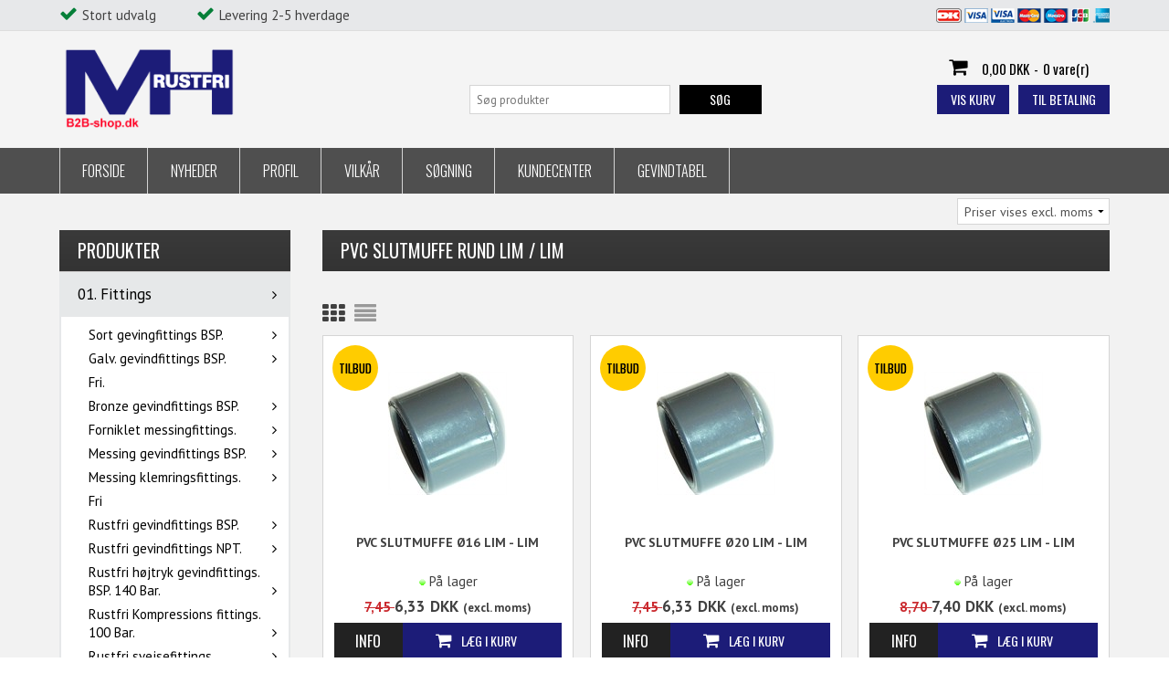

--- FILE ---
content_type: text/html; Charset=UTF-8
request_url: https://www.mhrustfri.dk/shop/pvc-slutmuffe-rund-2180c1.html
body_size: 66577
content:
<!DOCTYPE html>
<html lang='da' class="webshop-html" xmlns:fb="http://ogp.me/ns/fb#">
<head>
<title>PVC Slutmuffe Rund Lim / Lim</title>
<link rel="alternate" hreflang="da" href="https://www.mhrustfri.dk/shop/pvc-slutmuffe-rund-2180c1.html"/>
    <meta http-equiv="Content-Type" content="text/html;charset=UTF-8" />
    <meta name="generator" content="DanDomain Webshop" />
    <link rel="canonical" href="https://www.mhrustfri.dk/shop/pvc-slutmuffe-rund-2180c1.html"/>
    <meta property="og:title" content="PVC Slutmuffe Rund Lim / Lim"/>
    <meta property="og:url" content="https://www.mhrustfri.dk/shop/pvc-slutmuffe-rund-2180c1.html"/>
    <meta property="og:image" content="https://www.mhrustfri.dk/images/AL16.jpg"/>
<!-- Hook: Indstillinger / Site / Metatag kodefelt -->
<!-- <script src="https://ajax.googleapis.com/ajax/libs/jquery/3.3.1/jquery.min.js"></script>
<script src="https://code.jquery.com/jquery-migrate-3.0.1.js"></script> -->
    <meta http-equiv="Page-Enter" content="blendTrans(Duration=0)">
    <meta http-equiv="Page-Exit" content="blendTrans(Duration=0)">
    <link href="/shop/frontend/public/css/webshop.css?v=8.117.5220" rel="stylesheet" type="text/css">
    <script type="text/javascript">
        var UsesOwnDoctype = true
        var LanguageID = '26';
        var ReloadBasket = '';
        var MaxBuyMsg = 'Antal må ikke være større end';
        var MinBuyMsg = 'Antal må ikke være mindre end';
        var SelectVarMsg = 'Vælg variant før køb';
        var ProductNumber = '';
        var ProductVariantMasterID = '';
        var Keyword = '';
        var SelectVarTxt = 'Vælg variant';
        var ShowBasketUrl = '/shop/showbasket.html';
        var CurrencyReturnUrl = '/shop/pvc-slutmuffe-rund-2180c1.html';
        var ReqVariantSelect = 'true';
        var EnablePicProtect = false;
        var PicprotectMsg = '';
        var AddedToBasketMessageTriggered = false;
        var CookiePolicy = {"cookiesRequireConsent":false,"allowTrackingCookies":true,"allowStatisticsCookies":true,"allowFunctionalCookies":true};
        setInterval(function(){SilentAjaxGetRequest(location.href);},900000);
    </script>
<script>
window.dataLayer = window.dataLayer || [];
function gtag(){dataLayer.push(arguments);}
gtag('consent', 'default', {
'ad_storage': 'denied',
'analytics_storage': 'denied',
'ad_user_data': 'denied',
'ad_personalization': 'denied',
'personalization_storage': 'denied',
'functionality_storage': 'denied',
'security_storage': 'granted'
});
</script>

<script src="https://www.googletagmanager.com/gtag/js?id=UA-115979434-1" class="shop-native-gtag-script" async ></script>
<script>
window.dataLayer = window.dataLayer || [];
function gtag(){dataLayer.push(arguments);}
gtag('js', new Date());
gtag('config', 'UA-115979434-1', { 'anonymize_ip': true });
gtag('set', 'ads_data_redaction', true);
</script>
    <script type="text/javascript" src="/shop/frontend/public/js/webshop.all.min.js?v=8.117.5220"></script>
    <style type="text/css">.ContentContainer_DIV { height: 0px; overflow: hidden; }</style>
    <link rel="alternate" type="application/rss+xml" href="https://www.mhrustfri.dk/shop/pvc-slutmuffe-rund-2180c1.rss">

<!-- Hook: Indstillinger / Site / Kodefelt -->

<meta charset="utf-8" />
<meta name="viewport" content="initial-scale=1.0, maximum-scale=1.0, user-scalable=0">
<link rel="stylesheet" href="https://maxcdn.bootstrapcdn.com/font-awesome/4.3.0/css/font-awesome.min.css">
<link href='https://fonts.googleapis.com/css?family=PT+Sans:400,700|Oswald:400,300,700,500' rel='stylesheet' type='text/css'>
<link rel="stylesheet" href="/images/skins/classic/dk/css/classic_new.css?v=1" />
<!--[if lt IE 9]><script language="javascript" type="text/javascript" src="//html5shim.googlecode.com/svn/trunk/html5.js"></script><![endif]-->
<script>
	var basketTxt = "";
	var basketOkTxt = "";
	var ShippingLimit = "0";
  	var emailQuestionTo = "info@mhrustfri.dk";
</script>
<style>
  .ContentContainer_DIV {height:100%;overflow:visible;overflow-y:visible!important;}
</style>
<script type="text/javascript" src="//widget.trustpilot.com/bootstrap/v5/tp.widget.bootstrap.min.js" async></script>
</head>


<body class="webshop-productlist webshop-body">
<div class="ShopMainLayOutTable Wrapper productlist">
  <div class="Page">
    <div class="Top-Container">
      <div class="Container">
        <div class="Row">
          <div class="Col">
            <div class="TopUSP">
              <!-- [ [TopFrame] ]-->
              <span class="fas-check">Stort udvalg</span>
              <span class="fas-check">Levering 2-5 hverdage</span>
              <!-- -->
              <div class="TopPayCards"><img border="0" alt="" src="/images/skins/classic/dk/images/paycards.png"></div>
            </div>
          </div>
        </div>
      </div>
    </div>      
    <div class="Header-Container">
      <div class="Container">
        <div class="Row">
          <div class="Col">
            <div class="Top_row">
              <div class="TopMenu"><span class="TopMenuLinks"></span></div>
              <div class="TopBasket"><span class="TopBasketPrice"><span class="TopBasketTotalPrice">0,00</span> <span class="TopBasketCurrency">DKK</span></span><div class="TopBasketInner">
<div class="TopBasketTotal"><span class="fa fa-shopping-cart"> </span><span class="TopBasketTotalValue">0,00 DKK</span>-<span class="TopBasketTotalTxt">0 vare(r)</span></div>
<div class="TopBasketLink"><a href="/shop/showbasket.html">Vis kurv</a></div>
<div class="TopBasketLinkCheckout"><a href="/shop/checkout.html">Til betaling</a></div>
</div>
<div class="ClearLine"></div>
<div class="cart-fees"></div>
</div>

              <div class="top-search"><i class="fa fa-search"></i></div>
              <div class="ClearLine"></div>
            </div>  
            <a href="/shop/frontpage.html" class="Logo"><img border="0" class="WebShopSkinLogo" src="/images/skins/classic/dk/images/MH_Rustfri-2.png"></a>
            <div class="ClearLine"></div>
          </div>
        </div>
      </div>
    </div>
    <div class="TopMenu-Container">
      <div class="Container">
        <div class="Row">
          <div class="Col">
            <ul class="TopMenu_MenuItems"><li class="TopMenu_MenuItem TopMenu_MenuItem_Idle"><a class="Link_Topmenu Link_Idle_Topmenu" href="/">Forside</a></li><li class="TopMenu_MenuItem TopMenu_MenuItem_Idle"><a class="Link_Topmenu Link_Idle_Topmenu" href="/shop/news-ALL-1.html">Nyheder</a></li><li class="TopMenu_MenuItem TopMenu_MenuItem_Idle"><a class="Link_Topmenu Link_Idle_Topmenu" href="/shop/profile.html">Profil</a></li><li class="TopMenu_MenuItem TopMenu_MenuItem_Idle"><a class="Link_Topmenu Link_Idle_Topmenu" href="/shop/terms.html">Vilkår</a></li><li class="TopMenu_MenuItem TopMenu_MenuItem_Idle"><a class="Link_Topmenu Link_Idle_Topmenu" href="/shop/advsearch.html">Søgning</a></li><li class="TopMenu_MenuItem TopMenu_MenuItem_Idle"><a class="Link_Topmenu Link_Idle_Topmenu" href="/shop/customer.html">Kundecenter</a></li><li class="TopMenu_MenuItem TopMenu_MenuItem_Idle"><a class="Link_Topmenu Link_Idle_Topmenu" href="/shop/cms-2.html">Gevindtabel</a></li></ul>
          </div>
        </div>
      </div>
    </div>      
    <div class="Main-Container">
      <div class="Container">
        <div class="Row">
          <div class="Col">
            <div id="TopVatSelector">
              <select>
                <option data="true">Priser vises incl. moms</option>
                <option data="false">Priser vises excl. moms</option>
              </select>
            </div>              
            <div class="TopBreadcrumb">
              <div class="Search_Form">
                <form id="Search_Form" method="POST" action="search-1.html">
                  <input type="hidden" name="InitSearch" value="1">
                  <input type="text" name="Keyword" class="SearchField_SearchPage" value="" autocomplete="off" placeholder="Søg produkter">
                  <button type="submit" name="Search" class="SubmitButton_SearchPage"><strong><i class="fa fa-search"></i><span class="SubmitButton_SearchPageTxt">SØG</span></strong></button>
                </form>
              </div>
            </div>
            <div class="ProductMenu"><!--categories disk cache generated--><div id="ProductmenuContainer_DIV" class="ProductmenuContainer_DIV"><span class="Heading_Productmenu Heading_ProductMenu">Produkter<br></span><style type="text/css">.ProductMenu_MenuItemBold{font-weight:bold;}</style><ul id="ProductMenu_List"><li class="RootCategory_Productmenu has-dropdown"><a href="/shop/01-fittings-1936s1.html" class="CategoryLink0_Productmenu Deactiv_Productmenu Deactiv_ProductMenu" title="01. Fittings"><span class="ProductMenu_MenuItemBold">01. Fittings</span></a><ul class="dropdown"><li class="SubCategory1_Productmenu has-dropdown"><a href="/shop/sort-gevingfittings-bsp-1937s1.html" class="CategoryLink1_Productmenu Deactiv_Productmenu Deactiv_ProductMenu" title="Sort gevingfittings BSP."><span class="ProductMenu_MenuItemBold">Sort gevingfittings BSP.</span></a><ul class="dropdown"><li class="SubCategory2_Productmenu"><a href="/shop/sort-boejning-lang-1968c1.html" class="CategoryLink2_Productmenu Deactiv_Productmenu Deactiv_ProductMenu" title="Sort Bøjning Lang 90° Muffe / Muffe">Sort Bøjning Lang 90° Muffe / Muffe</a></li><li class="SubCategory2_Productmenu"><a href="/shop/sort-boejning-lang-1969c1.html" class="CategoryLink2_Productmenu Deactiv_Productmenu Deactiv_ProductMenu" title="Sort Bøjning Lang 90° Muffe / Nippel">Sort Bøjning Lang 90° Muffe / Nippel</a></li><li class="SubCategory2_Productmenu"><a href="/shop/sort-boejning-kort-1970c1.html" class="CategoryLink2_Productmenu Deactiv_Productmenu Deactiv_ProductMenu" title="Sort Bøjning Kort 90° Muffe / Muffe">Sort Bøjning Kort 90° Muffe / Muffe</a></li><li class="SubCategory2_Productmenu"><a href="/shop/sort-boejning-kort-1971c1.html" class="CategoryLink2_Productmenu Deactiv_Productmenu Deactiv_ProductMenu" title="Sort Bøjning Kort 90° Muffe / Nippel">Sort Bøjning Kort 90° Muffe / Nippel</a></li><li class="SubCategory2_Productmenu"><a href="/shop/sort-boejning-kort-1972c1.html" class="CategoryLink2_Productmenu Deactiv_Productmenu Deactiv_ProductMenu" title="Sort Bøjning Kort 45° Muffe / Muffe">Sort Bøjning Kort 45° Muffe / Muffe</a></li><li class="SubCategory2_Productmenu"><a href="/shop/sort-boejning-kort-1973c1.html" class="CategoryLink2_Productmenu Deactiv_Productmenu Deactiv_ProductMenu" title="Sort Bøjning Kort 45° Muffe / Nippel">Sort Bøjning Kort 45° Muffe / Nippel</a></li><li class="SubCategory2_Productmenu"><a href="/shop/sort-overboejning-muffe-1974c1.html" class="CategoryLink2_Productmenu Deactiv_Productmenu Deactiv_ProductMenu" title="Sort Overbøjning Muffe / Muffe">Sort Overbøjning Muffe / Muffe</a></li><li class="SubCategory2_Productmenu"><a href="/shop/fri-1975c1.html" class="CategoryLink2_Productmenu Deactiv_Productmenu Deactiv_ProductMenu" title="Fri.">Fri.</a></li><li class="SubCategory2_Productmenu"><a href="/shop/sort-vinkel-90%c2%b0-1976c1.html" class="CategoryLink2_Productmenu Deactiv_Productmenu Deactiv_ProductMenu" title="Sort Vinkel 90° Muffe / Muffe">Sort Vinkel 90° Muffe / Muffe</a></li><li class="SubCategory2_Productmenu"><a href="/shop/sort-pipe-vinkel-1978c1.html" class="CategoryLink2_Productmenu Deactiv_Productmenu Deactiv_ProductMenu" title="Sort Pipe Vinkel 90° Muffe / Nippel">Sort Pipe Vinkel 90° Muffe / Nippel</a></li><li class="SubCategory2_Productmenu"><a href="/shop/sort-vinkel-45%c2%b0-1979c1.html" class="CategoryLink2_Productmenu Deactiv_Productmenu Deactiv_ProductMenu" title="Sort Vinkel 45° Muffe / Muffe">Sort Vinkel 45° Muffe / Muffe</a></li><li class="SubCategory2_Productmenu"><a href="/shop/sort-vinkel-45%c2%b0-1980c1.html" class="CategoryLink2_Productmenu Deactiv_Productmenu Deactiv_ProductMenu" title="Sort Vinkel 45° Muffe / Nippel">Sort Vinkel 45° Muffe / Nippel</a></li><li class="SubCategory2_Productmenu"><a href="/shop/sort-tee-3-1981c1.html" class="CategoryLink2_Productmenu Deactiv_Productmenu Deactiv_ProductMenu" title="Sort Tee  3 x Muffe ">Sort Tee  3 x Muffe </a></li><li class="SubCategory2_Productmenu"><a href="/shop/sort-stroem-tee-1982c1.html" class="CategoryLink2_Productmenu Deactiv_Productmenu Deactiv_ProductMenu" title="Sort Strøm Tee 3 x Muffe ">Sort Strøm Tee 3 x Muffe </a></li><li class="SubCategory2_Productmenu"><a href="/shop/sort-vinkel-90%c2%b0-1983c1.html" class="CategoryLink2_Productmenu Deactiv_Productmenu Deactiv_ProductMenu" title="Sort Vinkel 90° Med sideudløb 3 x Muffe">Sort Vinkel 90° Med sideudløb 3 x Muffe</a></li><li class="SubCategory2_Productmenu"><a href="/shop/sort-kryds-4-1984c1.html" class="CategoryLink2_Productmenu Deactiv_Productmenu Deactiv_ProductMenu" title="Sort Kryds  4 x  Muffe.">Sort Kryds  4 x  Muffe.</a></li><li class="SubCategory2_Productmenu"><a href="/shop/sort-brystnippel-1985c1.html" class="CategoryLink2_Productmenu Deactiv_Productmenu Deactiv_ProductMenu" title="Sort brystnippel.">Sort brystnippel.</a></li><li class="SubCategory2_Productmenu"><a href="/shop/sort-kontramoetrik-1990c1.html" class="CategoryLink2_Productmenu Deactiv_Productmenu Deactiv_ProductMenu" title="Sort Kontramøtrik.">Sort Kontramøtrik.</a></li><li class="SubCategory2_Productmenu"><a href="/shop/sort-reduktions-brystnippel-1986c1.html" class="CategoryLink2_Productmenu Deactiv_Productmenu Deactiv_ProductMenu" title="Sort Reduktions Brystnippel.">Sort Reduktions Brystnippel.</a></li><li class="SubCategory2_Productmenu"><a href="/shop/sort-muffe-1987c1.html" class="CategoryLink2_Productmenu Deactiv_Productmenu Deactiv_ProductMenu" title="Sort Muffe.">Sort Muffe.</a></li><li class="SubCategory2_Productmenu"><a href="/shop/sort-reduktions-muffe-1988c1.html" class="CategoryLink2_Productmenu Deactiv_Productmenu Deactiv_ProductMenu" title="Sort Reduktions Muffe.">Sort Reduktions Muffe.</a></li><li class="SubCategory2_Productmenu"><a href="/shop/sort-nippelmuffe-1989c1.html" class="CategoryLink2_Productmenu Deactiv_Productmenu Deactiv_ProductMenu" title="Sort Nippelmuffe.">Sort Nippelmuffe.</a></li><li class="SubCategory2_Productmenu"><a href="/shop/sort-roerprop-1991c1.html" class="CategoryLink2_Productmenu Deactiv_Productmenu Deactiv_ProductMenu" title="Sort  Rørprop.">Sort  Rørprop.</a></li><li class="SubCategory2_Productmenu"><a href="/shop/sort-slutmuffe-1992c1.html" class="CategoryLink2_Productmenu Deactiv_Productmenu Deactiv_ProductMenu" title="Sort Slutmuffe.">Sort Slutmuffe.</a></li><li class="SubCategory2_Productmenu"><a href="/shop/sort-union-muffe-1993c1.html" class="CategoryLink2_Productmenu Deactiv_Productmenu Deactiv_ProductMenu" title="Sort Union Muffe / Muffe  Konisk Tætning.">Sort Union Muffe / Muffe  Konisk Tætning.</a></li><li class="SubCategory2_Productmenu"><a href="/shop/sort-union-muffe-1994c1.html" class="CategoryLink2_Productmenu Deactiv_Productmenu Deactiv_ProductMenu" title="Sort Union Muffe / Nippel  Konisk Tætning.">Sort Union Muffe / Nippel  Konisk Tætning.</a></li><li class="SubCategory2_Productmenu"><a href="/shop/sort-vinkelunion-muffe-1995c1.html" class="CategoryLink2_Productmenu Deactiv_Productmenu Deactiv_ProductMenu" title="Sort Vinkelunion Muffe / Muffe  Konisk Tætning.">Sort Vinkelunion Muffe / Muffe  Konisk Tætning.</a></li><li class="SubCategory2_Productmenu"><a href="/shop/sort-vinkelunion-muffe-1996c1.html" class="CategoryLink2_Productmenu Deactiv_Productmenu Deactiv_ProductMenu" title="Sort Vinkelunion Muffe / Nippel  Konisk Tætning.">Sort Vinkelunion Muffe / Nippel  Konisk Tætning.</a></li><li class="SubCategory2_Productmenu"><a href="/shop/sort-nippelroer-1-2138c1.html" class="CategoryLink2_Productmenu Deactiv_Productmenu Deactiv_ProductMenu" title="Sort Nippelrør 1/8 BSP.">Sort Nippelrør 1/8" BSP.</a></li><li class="SubCategory2_Productmenu"><a href="/shop/sort-nippelroer-1-2139c1.html" class="CategoryLink2_Productmenu Deactiv_Productmenu Deactiv_ProductMenu" title="Sort Nippelrør 1/4 BSP.">Sort Nippelrør 1/4" BSP.</a></li><li class="SubCategory2_Productmenu"><a href="/shop/sort-nippelroer-3-2140c1.html" class="CategoryLink2_Productmenu Deactiv_Productmenu Deactiv_ProductMenu" title="Sort Nippelrør 3/8 BSP.">Sort Nippelrør 3/8" BSP.</a></li><li class="SubCategory2_Productmenu"><a href="/shop/sort-nippelroer-1-2141c1.html" class="CategoryLink2_Productmenu Deactiv_Productmenu Deactiv_ProductMenu" title="Sort Nippelrør 1/2 BSP.">Sort Nippelrør 1/2" BSP.</a></li><li class="SubCategory2_Productmenu"><a href="/shop/sort-nippelroer-3-2142c1.html" class="CategoryLink2_Productmenu Deactiv_Productmenu Deactiv_ProductMenu" title="Sort Nippelrør 3/4 BSP.">Sort Nippelrør 3/4" BSP.</a></li><li class="SubCategory2_Productmenu"><a href="/shop/sort-nippelroer-1-2143c1.html" class="CategoryLink2_Productmenu Deactiv_Productmenu Deactiv_ProductMenu" title="Sort Nippelrør 1 BSP.">Sort Nippelrør 1" BSP.</a></li><li class="SubCategory2_Productmenu"><a href="/shop/sort-nippelroer-1-2144c1.html" class="CategoryLink2_Productmenu Deactiv_Productmenu Deactiv_ProductMenu" title="Sort Nippelrør 1 1/4 BSP.">Sort Nippelrør 1 1/4" BSP.</a></li><li class="SubCategory2_Productmenu"><a href="/shop/sort-nippelroer-1-2145c1.html" class="CategoryLink2_Productmenu Deactiv_Productmenu Deactiv_ProductMenu" title="Sort Nippelrør 1 1/2 BSP.">Sort Nippelrør 1 1/2" BSP.</a></li><li class="SubCategory2_Productmenu"><a href="/shop/sort-nippelroer-2-2146c1.html" class="CategoryLink2_Productmenu Deactiv_Productmenu Deactiv_ProductMenu" title="Sort Nippelrør 2 BSP.">Sort Nippelrør 2" BSP.</a></li><li class="SubCategory2_Productmenu"><a href="/shop/sort-nippelroer-2-2147c1.html" class="CategoryLink2_Productmenu Deactiv_Productmenu Deactiv_ProductMenu" title="Sort Nippelrør 2 1/2 BSP.">Sort Nippelrør 2 1/2" BSP.</a></li><li class="SubCategory2_Productmenu"><a href="/shop/sort-nippelroer-3-2148c1.html" class="CategoryLink2_Productmenu Deactiv_Productmenu Deactiv_ProductMenu" title="Sort Nippelrør 3 BSP.">Sort Nippelrør 3" BSP.</a></li><li class="SubCategory2_Productmenu"><a href="/shop/sort-nippelroer-4-2149c1.html" class="CategoryLink2_Productmenu Deactiv_Productmenu Deactiv_ProductMenu" title="Sort Nippelrør 4 BSP.">Sort Nippelrør 4" BSP.</a></li></ul></li><li class="SubCategory1_Productmenu has-dropdown"><a href="/shop/galv-gevindfittings-bsp-1938s1.html" class="CategoryLink1_Productmenu Deactiv_Productmenu Deactiv_ProductMenu" title="Galv. gevindfittings BSP."><span class="ProductMenu_MenuItemBold">Galv. gevindfittings BSP.</span></a><ul class="dropdown"><li class="SubCategory2_Productmenu"><a href="/shop/galv-boejning-lang-1997c1.html" class="CategoryLink2_Productmenu Deactiv_Productmenu Deactiv_ProductMenu" title="Galv. Bøjning Lang 90° Muffe / Muffe">Galv. Bøjning Lang 90° Muffe / Muffe</a></li><li class="SubCategory2_Productmenu"><a href="/shop/galv-boejning-lang-1998c1.html" class="CategoryLink2_Productmenu Deactiv_Productmenu Deactiv_ProductMenu" title="Galv. Bøjning Lang 90° Muffe / Nippel.">Galv. Bøjning Lang 90° Muffe / Nippel.</a></li><li class="SubCategory2_Productmenu"><a href="/shop/galv-boejning-kort-1999c1.html" class="CategoryLink2_Productmenu Deactiv_Productmenu Deactiv_ProductMenu" title="Galv. Bøjning Kort 90° Muffe / Muffe">Galv. Bøjning Kort 90° Muffe / Muffe</a></li><li class="SubCategory2_Productmenu"><a href="/shop/galv-boejning-kort-2000c1.html" class="CategoryLink2_Productmenu Deactiv_Productmenu Deactiv_ProductMenu" title="Galv. Bøjning Kort 90° Muffe / Nippel.">Galv. Bøjning Kort 90° Muffe / Nippel.</a></li><li class="SubCategory2_Productmenu"><a href="/shop/galv-boejning-kort-2022c1.html" class="CategoryLink2_Productmenu Deactiv_Productmenu Deactiv_ProductMenu" title="Galv. Bøjning Kort 45° Muffe / Muffe">Galv. Bøjning Kort 45° Muffe / Muffe</a></li><li class="SubCategory2_Productmenu"><a href="/shop/galv-boejning-kort-2023c1.html" class="CategoryLink2_Productmenu Deactiv_Productmenu Deactiv_ProductMenu" title="Galv. Bøjning Kort 45° Muffe / Nippel">Galv. Bøjning Kort 45° Muffe / Nippel</a></li><li class="SubCategory2_Productmenu"><a href="/shop/galv-overboejning-kort-2024c1.html" class="CategoryLink2_Productmenu Deactiv_Productmenu Deactiv_ProductMenu" title="Galv. Overbøjning Kort Muffe / Muffe">Galv. Overbøjning Kort Muffe / Muffe</a></li><li class="SubCategory2_Productmenu"><a href="/shop/fri-2025c1.html" class="CategoryLink2_Productmenu Deactiv_Productmenu Deactiv_ProductMenu" title="Fri.">Fri.</a></li><li class="SubCategory2_Productmenu"><a href="/shop/galv-vinkel-90%c2%b0-2026c1.html" class="CategoryLink2_Productmenu Deactiv_Productmenu Deactiv_ProductMenu" title="Galv. Vinkel 90° Muffe / Muffe">Galv. Vinkel 90° Muffe / Muffe</a></li><li class="SubCategory2_Productmenu"><a href="/shop/galv-vinkel-90%c2%b0-2027c1.html" class="CategoryLink2_Productmenu Deactiv_Productmenu Deactiv_ProductMenu" title="Galv. Vinkel 90° Muffe / Nippel">Galv. Vinkel 90° Muffe / Nippel</a></li><li class="SubCategory2_Productmenu"><a href="/shop/galv-vinkel-45%c2%b0-2028c1.html" class="CategoryLink2_Productmenu Deactiv_Productmenu Deactiv_ProductMenu" title="Galv. Vinkel 45° Muffe / Muffe">Galv. Vinkel 45° Muffe / Muffe</a></li><li class="SubCategory2_Productmenu"><a href="/shop/galv-vinkel-45%c2%b0-2029c1.html" class="CategoryLink2_Productmenu Deactiv_Productmenu Deactiv_ProductMenu" title="Galv. Vinkel 45° Muffe / Nippel">Galv. Vinkel 45° Muffe / Nippel</a></li><li class="SubCategory2_Productmenu"><a href="/shop/galv-tee-3-2030c1.html" class="CategoryLink2_Productmenu Deactiv_Productmenu Deactiv_ProductMenu" title="Galv. Tee 3 x Muffe">Galv. Tee 3 x Muffe</a></li><li class="SubCategory2_Productmenu"><a href="/shop/galv-reduktions-tee-2031c1.html" class="CategoryLink2_Productmenu Deactiv_Productmenu Deactiv_ProductMenu" title="Galv. Reduktions Tee 3 x Muffe">Galv. Reduktions Tee 3 x Muffe</a></li><li class="SubCategory2_Productmenu"><a href="/shop/galv-stroem-tee-2032c1.html" class="CategoryLink2_Productmenu Deactiv_Productmenu Deactiv_ProductMenu" title="Galv. Strøm Tee 3 x Muffe">Galv. Strøm Tee 3 x Muffe</a></li><li class="SubCategory2_Productmenu"><a href="/shop/galv-kryds-4-2033c1.html" class="CategoryLink2_Productmenu Deactiv_Productmenu Deactiv_ProductMenu" title="Galv. Kryds 4 x Muffe">Galv. Kryds 4 x Muffe</a></li><li class="SubCategory2_Productmenu"><a href="/shop/galv-brystnippel-2034c1.html" class="CategoryLink2_Productmenu Deactiv_Productmenu Deactiv_ProductMenu" title="Galv. Brystnippel.">Galv. Brystnippel.</a></li><li class="SubCategory2_Productmenu"><a href="/shop/galv-reduktions-brystnippel-2035c1.html" class="CategoryLink2_Productmenu Deactiv_Productmenu Deactiv_ProductMenu" title="Galv. Reduktions Brystnippel.">Galv. Reduktions Brystnippel.</a></li><li class="SubCategory2_Productmenu"><a href="/shop/galv-kontramoetrik-2036c1.html" class="CategoryLink2_Productmenu Deactiv_Productmenu Deactiv_ProductMenu" title="Galv. Kontramøtrik.">Galv. Kontramøtrik.</a></li><li class="SubCategory2_Productmenu"><a href="/shop/galv-muffe-2037c1.html" class="CategoryLink2_Productmenu Deactiv_Productmenu Deactiv_ProductMenu" title="Galv. Muffe.">Galv. Muffe.</a></li><li class="SubCategory2_Productmenu"><a href="/shop/galv-reduktions-muffe-2041c1.html" class="CategoryLink2_Productmenu Deactiv_Productmenu Deactiv_ProductMenu" title="Galv. Reduktions Muffe.">Galv. Reduktions Muffe.</a></li><li class="SubCategory2_Productmenu"><a href="/shop/galv-nippelmuffe-2038c1.html" class="CategoryLink2_Productmenu Deactiv_Productmenu Deactiv_ProductMenu" title="Galv. Nippelmuffe.">Galv. Nippelmuffe.</a></li><li class="SubCategory2_Productmenu"><a href="/shop/galv-roerprop-2039c1.html" class="CategoryLink2_Productmenu Deactiv_Productmenu Deactiv_ProductMenu" title="Galv. Rørprop.">Galv. Rørprop.</a></li><li class="SubCategory2_Productmenu"><a href="/shop/galv-slutmuffe-2040c1.html" class="CategoryLink2_Productmenu Deactiv_Productmenu Deactiv_ProductMenu" title="Galv. Slutmuffe.">Galv. Slutmuffe.</a></li><li class="SubCategory2_Productmenu"><a href="/shop/galv-spidsmuffe-2150c1.html" class="CategoryLink2_Productmenu Deactiv_Productmenu Deactiv_ProductMenu" title="Galv. Spidsmuffe.">Galv. Spidsmuffe.</a></li><li class="SubCategory2_Productmenu"><a href="/shop/galv-primofit-overgangsmuffe-2151c1.html" class="CategoryLink2_Productmenu Deactiv_Productmenu Deactiv_ProductMenu" title="Galv. Primofit. Overgangsmuffe.">Galv. Primofit. Overgangsmuffe.</a></li><li class="SubCategory2_Productmenu"><a href="/shop/galv-primofit-overgangsnippel-2152c1.html" class="CategoryLink2_Productmenu Deactiv_Productmenu Deactiv_ProductMenu" title="Galv. Primofit. Overgangsnippel.">Galv. Primofit. Overgangsnippel.</a></li><li class="SubCategory2_Productmenu"><a href="/shop/fri-2507c1.html" class="CategoryLink2_Productmenu Deactiv_Productmenu Deactiv_ProductMenu" title="Fri">Fri</a></li><li class="SubCategory2_Productmenu"><a href="/shop/galv-union-muffe-2158c1.html" class="CategoryLink2_Productmenu Deactiv_Productmenu Deactiv_ProductMenu" title="Galv. Union muffe / muffe konisk tætning.">Galv. Union muffe / muffe konisk tætning.</a></li><li class="SubCategory2_Productmenu"><a href="/shop/galv-union-muffe-2159c1.html" class="CategoryLink2_Productmenu Deactiv_Productmenu Deactiv_ProductMenu" title="Galv. Union muffe / nippel konisk tætning.">Galv. Union muffe / nippel konisk tætning.</a></li><li class="SubCategory2_Productmenu"><a href="/shop/galv-vinkelunion-muffe-2160c1.html" class="CategoryLink2_Productmenu Deactiv_Productmenu Deactiv_ProductMenu" title="Galv. Vinkelunion muffe / muffe konisk tætning.">Galv. Vinkelunion muffe / muffe konisk tætning.</a></li><li class="SubCategory2_Productmenu"><a href="/shop/galv-vinkelunion-muffe-2161c1.html" class="CategoryLink2_Productmenu Deactiv_Productmenu Deactiv_ProductMenu" title="Galv. Vinkelunion muffe / nippel konisk tætning.">Galv. Vinkelunion muffe / nippel konisk tætning.</a></li><li class="SubCategory2_Productmenu"><a href="/shop/galv-nippelroer-1-2154c1.html" class="CategoryLink2_Productmenu Deactiv_Productmenu Deactiv_ProductMenu" title="Galv. Nippelrør 1/8 BSP.">Galv. Nippelrør 1/8" BSP.</a></li><li class="SubCategory2_Productmenu"><a href="/shop/galv-nippelroer-1-2155c1.html" class="CategoryLink2_Productmenu Deactiv_Productmenu Deactiv_ProductMenu" title="Galv. Nippelrør 1/4 BSP.">Galv. Nippelrør 1/4" BSP.</a></li><li class="SubCategory2_Productmenu"><a href="/shop/galv-nippelroer-3-2156c1.html" class="CategoryLink2_Productmenu Deactiv_Productmenu Deactiv_ProductMenu" title="Galv. Nippelrør 3/8 BSP.">Galv. Nippelrør 3/8" BSP.</a></li><li class="SubCategory2_Productmenu"><a href="/shop/galv-nippelroer-1-2157c1.html" class="CategoryLink2_Productmenu Deactiv_Productmenu Deactiv_ProductMenu" title="Galv. Nippelrør 1/2 BSP.">Galv. Nippelrør 1/2" BSP.</a></li><li class="SubCategory2_Productmenu"><a href="/shop/galv-nippelroer-3-2162c1.html" class="CategoryLink2_Productmenu Deactiv_Productmenu Deactiv_ProductMenu" title="Galv. Nippelrør 3/4 BSP.">Galv. Nippelrør 3/4" BSP.</a></li><li class="SubCategory2_Productmenu"><a href="/shop/galv-nippelroer-1-2163c1.html" class="CategoryLink2_Productmenu Deactiv_Productmenu Deactiv_ProductMenu" title="Galv. Nippelrør 1 BSP.">Galv. Nippelrør 1" BSP.</a></li><li class="SubCategory2_Productmenu"><a href="/shop/galv-nippelroer-1-2164c1.html" class="CategoryLink2_Productmenu Deactiv_Productmenu Deactiv_ProductMenu" title="Galv. Nippelrør 1 1/4 BSP.">Galv. Nippelrør 1 1/4" BSP.</a></li><li class="SubCategory2_Productmenu"><a href="/shop/galv-nippelroer-1-2165c1.html" class="CategoryLink2_Productmenu Deactiv_Productmenu Deactiv_ProductMenu" title="Galv. Nippelrør 1 1/2 BSP.">Galv. Nippelrør 1 1/2" BSP.</a></li><li class="SubCategory2_Productmenu"><a href="/shop/galv-nippelroer-2-2166c1.html" class="CategoryLink2_Productmenu Deactiv_Productmenu Deactiv_ProductMenu" title="Galv. Nippelrør 2 BSP.">Galv. Nippelrør 2" BSP.</a></li><li class="SubCategory2_Productmenu"><a href="/shop/galv-nippelroer-2-2167c1.html" class="CategoryLink2_Productmenu Deactiv_Productmenu Deactiv_ProductMenu" title="Galv. Nippelrør 2 1/2 BSP.">Galv. Nippelrør 2 1/2" BSP.</a></li><li class="SubCategory2_Productmenu"><a href="/shop/galv-nippelroer-3-2168c1.html" class="CategoryLink2_Productmenu Deactiv_Productmenu Deactiv_ProductMenu" title="Galv. Nippelrør 3 BSP.">Galv. Nippelrør 3" BSP.</a></li><li class="SubCategory2_Productmenu"><a href="/shop/galv-nippelroer-4-2169c1.html" class="CategoryLink2_Productmenu Deactiv_Productmenu Deactiv_ProductMenu" title="Galv. Nippelrør 4 BSP.">Galv. Nippelrør 4" BSP.</a></li><li class="SubCategory2_Productmenu"><a href="/shop/galv-slangenippel-udv-402c1.html" class="CategoryLink2_Productmenu Deactiv_Productmenu Deactiv_ProductMenu" title="Galv. Slangenippel. Udv. BSP.">-Galv. Slangenippel. Udv. BSP.</a></li><li class="SubCategory2_Productmenu"><a href="/shop/galv-slangesamler-403c1.html" class="CategoryLink2_Productmenu Deactiv_Productmenu Deactiv_ProductMenu" title="Galv. Slangesamler">-Galv. Slangesamler</a></li></ul></li><li class="SubCategory1_Productmenu"><a href="/shop/fri-1939c1.html" class="CategoryLink1_Productmenu Deactiv_Productmenu Deactiv_ProductMenu" title="Fri.">Fri.</a></li><li class="SubCategory1_Productmenu has-dropdown"><a href="/shop/bronze-gevindfittings-1940s1.html" class="CategoryLink1_Productmenu Deactiv_Productmenu Deactiv_ProductMenu" title="Bronze gevindfittings BSP."><span class="ProductMenu_MenuItemBold">Bronze gevindfittings BSP.</span></a><ul class="dropdown"><li class="SubCategory2_Productmenu"><a href="/shop/bronze-vinkel-bsp-2198c1.html" class="CategoryLink2_Productmenu Deactiv_Productmenu Deactiv_ProductMenu" title="Bronze Vinkel BSP.">Bronze Vinkel BSP.</a></li><li class="SubCategory2_Productmenu"><a href="/shop/bronze-pipe-vinkel-2199c1.html" class="CategoryLink2_Productmenu Deactiv_Productmenu Deactiv_ProductMenu" title="Bronze Pipe Vinkel BSP.">Bronze Pipe Vinkel BSP.</a></li><li class="SubCategory2_Productmenu"><a href="/shop/bronze-tee-bsp-2200c1.html" class="CategoryLink2_Productmenu Deactiv_Productmenu Deactiv_ProductMenu" title="Bronze Tee BSP.">Bronze Tee BSP.</a></li><li class="SubCategory2_Productmenu"><a href="/shop/bronze-kuglehane-bsp-2201c1.html" class="CategoryLink2_Productmenu Deactiv_Productmenu Deactiv_ProductMenu" title="Bronze Kuglehane BSP.">Bronze Kuglehane BSP.</a></li><li class="SubCategory2_Productmenu"><a href="/shop/bronze-brystnippel-bsp-2202c1.html" class="CategoryLink2_Productmenu Deactiv_Productmenu Deactiv_ProductMenu" title="Bronze Brystnippel BSP.">Bronze Brystnippel BSP.</a></li><li class="SubCategory2_Productmenu"><a href="/shop/bronze-reduktions-brystnippel-2203c1.html" class="CategoryLink2_Productmenu Deactiv_Productmenu Deactiv_ProductMenu" title="Bronze Reduktions Brystnippel BSP.">Bronze Reduktions Brystnippel BSP.</a></li><li class="SubCategory2_Productmenu"><a href="/shop/bronze-muffe-bsp-2204c1.html" class="CategoryLink2_Productmenu Deactiv_Productmenu Deactiv_ProductMenu" title="Bronze Muffe BSP.">Bronze Muffe BSP.</a></li><li class="SubCategory2_Productmenu"><a href="/shop/bronze-nippelmuffe-bsp-2205c1.html" class="CategoryLink2_Productmenu Deactiv_Productmenu Deactiv_ProductMenu" title="Bronze Nippelmuffe BSP.">Bronze Nippelmuffe BSP.</a></li><li class="SubCategory2_Productmenu"><a href="/shop/bronze-skotgennemfoering-2206c1.html" class="CategoryLink2_Productmenu Deactiv_Productmenu Deactiv_ProductMenu" title="Bronze Skotgennemføring BSP.">Bronze Skotgennemføring BSP.</a></li><li class="SubCategory2_Productmenu"><a href="/shop/bronze-kontramoetrik-bsp-2207c1.html" class="CategoryLink2_Productmenu Deactiv_Productmenu Deactiv_ProductMenu" title="Bronze Kontramøtrik BSP.">Bronze Kontramøtrik BSP.</a></li><li class="SubCategory2_Productmenu"><a href="/shop/fri-2208c1.html" class="CategoryLink2_Productmenu Deactiv_Productmenu Deactiv_ProductMenu" title="Fri.">Fri.</a></li><li class="SubCategory2_Productmenu"><a href="/shop/bronze-slangenippel-bsp-2209c1.html" class="CategoryLink2_Productmenu Deactiv_Productmenu Deactiv_ProductMenu" title="Bronze Slangenippel BSP.">Bronze Slangenippel BSP.</a></li></ul></li><li class="SubCategory1_Productmenu has-dropdown"><a href="/shop/forniklet-messingfittings-1941s1.html" class="CategoryLink1_Productmenu Deactiv_Productmenu Deactiv_ProductMenu" title="Forniklet messingfittings."><span class="ProductMenu_MenuItemBold">Forniklet messingfittings.</span></a><ul class="dropdown"><li class="SubCategory2_Productmenu"><a href="/shop/forniklet-vinkel-m-2002c1.html" class="CategoryLink2_Productmenu Deactiv_Productmenu Deactiv_ProductMenu" title="Forniklet Vinkel M/M">Forniklet Vinkel M/M</a></li><li class="SubCategory2_Productmenu"><a href="/shop/forniklet-vinkel-m-2003c1.html" class="CategoryLink2_Productmenu Deactiv_Productmenu Deactiv_ProductMenu" title="Forniklet Vinkel M/N">Forniklet Vinkel M/N</a></li><li class="SubCategory2_Productmenu"><a href="/shop/forniklet-vinkel-n-2004c1.html" class="CategoryLink2_Productmenu Deactiv_Productmenu Deactiv_ProductMenu" title="Forniklet Vinkel N/N">Forniklet Vinkel N/N</a></li><li class="SubCategory2_Productmenu"><a href="/shop/forniklet-vinkel-beslag-2005c1.html" class="CategoryLink2_Productmenu Deactiv_Productmenu Deactiv_ProductMenu" title="Forniklet Vinkel Beslag M/M">Forniklet Vinkel Beslag M/M</a></li><li class="SubCategory2_Productmenu"><a href="/shop/forniklet-tee-m-2006c1.html" class="CategoryLink2_Productmenu Deactiv_Productmenu Deactiv_ProductMenu" title="Forniklet Tee M/M/M">Forniklet Tee M/M/M</a></li><li class="SubCategory2_Productmenu"><a href="/shop/forniklet-tee-m-2007c1.html" class="CategoryLink2_Productmenu Deactiv_Productmenu Deactiv_ProductMenu" title="Forniklet Tee M/N/M">Forniklet Tee M/N/M</a></li><li class="SubCategory2_Productmenu"><a href="/shop/forniklet-tee-m-2008c1.html" class="CategoryLink2_Productmenu Deactiv_Productmenu Deactiv_ProductMenu" title="Forniklet Tee M/M/N">Forniklet Tee M/M/N</a></li><li class="SubCategory2_Productmenu"><a href="/shop/forniklet-tee-m-2009c1.html" class="CategoryLink2_Productmenu Deactiv_Productmenu Deactiv_ProductMenu" title="Forniklet Tee M/N/N">Forniklet Tee M/N/N</a></li><li class="SubCategory2_Productmenu"><a href="/shop/forniklet-tee-n-2010c1.html" class="CategoryLink2_Productmenu Deactiv_Productmenu Deactiv_ProductMenu" title="Forniklet Tee N/M/N">Forniklet Tee N/M/N</a></li><li class="SubCategory2_Productmenu"><a href="/shop/forniklet-tee-n-2011c1.html" class="CategoryLink2_Productmenu Deactiv_Productmenu Deactiv_ProductMenu" title="Forniklet Tee N/N/N">Forniklet Tee N/N/N</a></li><li class="SubCategory2_Productmenu"><a href="/shop/forniklet-kryds-m-2012c1.html" class="CategoryLink2_Productmenu Deactiv_Productmenu Deactiv_ProductMenu" title="Forniklet Kryds M/M/M/M">Forniklet Kryds M/M/M/M</a></li><li class="SubCategory2_Productmenu"><a href="/shop/forniklet-kryds-n-2013c1.html" class="CategoryLink2_Productmenu Deactiv_Productmenu Deactiv_ProductMenu" title="Forniklet Kryds N/N/N/N">Forniklet Kryds N/N/N/N</a></li><li class="SubCategory2_Productmenu"><a href="/shop/forniklet-y-stykke-2014c1.html" class="CategoryLink2_Productmenu Deactiv_Productmenu Deactiv_ProductMenu" title="Forniklet Y - Stykke M/M/M">Forniklet Y - Stykke M/M/M</a></li><li class="SubCategory2_Productmenu"><a href="/shop/forniklet-y-stykke-2015c1.html" class="CategoryLink2_Productmenu Deactiv_Productmenu Deactiv_ProductMenu" title="Forniklet Y - Stykke M/M/N">Forniklet Y - Stykke M/M/N</a></li><li class="SubCategory2_Productmenu"><a href="/shop/forniklet-vinkel-n-2017c1.html" class="CategoryLink2_Productmenu Deactiv_Productmenu Deactiv_ProductMenu" title="Forniklet Vinkel N/M">Forniklet Vinkel N/M</a></li><li class="SubCategory2_Productmenu"><a href="/shop/forniklet-tee-m-2016c1.html" class="CategoryLink2_Productmenu Deactiv_Productmenu Deactiv_ProductMenu" title="Forniklet Tee M/N/M">Forniklet Tee M/N/M</a></li><li class="SubCategory2_Productmenu"><a href="/shop/forniklet-brystnippel-2018c1.html" class="CategoryLink2_Productmenu Deactiv_Productmenu Deactiv_ProductMenu" title="Forniklet Brystnippel Konisk Gevind.">Forniklet Brystnippel Konisk Gevind.</a></li><li class="SubCategory2_Productmenu"><a href="/shop/forniklet-brystnippel-2019c1.html" class="CategoryLink2_Productmenu Deactiv_Productmenu Deactiv_ProductMenu" title="Forniklet Brystnippel Lige Gevind.">Forniklet Brystnippel Lige Gevind.</a></li><li class="SubCategory2_Productmenu"><a href="/shop/forniklet-nippelmuffe-2020c1.html" class="CategoryLink2_Productmenu Deactiv_Productmenu Deactiv_ProductMenu" title="Forniklet Nippelmuffe Konisk Gevind.">Forniklet Nippelmuffe Konisk Gevind.</a></li><li class="SubCategory2_Productmenu"><a href="/shop/forniklet-nippelmuffe-2021c1.html" class="CategoryLink2_Productmenu Deactiv_Productmenu Deactiv_ProductMenu" title="Forniklet Nippelmuffe Lige Gevind.">Forniklet Nippelmuffe Lige Gevind.</a></li><li class="SubCategory2_Productmenu"><a href="/shop/forniklet-spidsmuffe-2485c1.html" class="CategoryLink2_Productmenu Deactiv_Productmenu Deactiv_ProductMenu" title="Forniklet Spidsmuffe Konisk Gevind Udv.">Forniklet Spidsmuffe Konisk Gevind Udv.</a></li><li class="SubCategory2_Productmenu"><a href="/shop/forniklet-spidsmuffe-2486c1.html" class="CategoryLink2_Productmenu Deactiv_Productmenu Deactiv_ProductMenu" title="Forniklet Spidsmuffe Lige Gevind Udv.">Forniklet Spidsmuffe Lige Gevind Udv.</a></li><li class="SubCategory2_Productmenu"><a href="/shop/forniklet-forlaenger-2487c1.html" class="CategoryLink2_Productmenu Deactiv_Productmenu Deactiv_ProductMenu" title="Forniklet Forlænger">Forniklet Forlænger</a></li><li class="SubCategory2_Productmenu"><a href="/shop/forniklet-nippelmuffe-2488c1.html" class="CategoryLink2_Productmenu Deactiv_Productmenu Deactiv_ProductMenu" title="Forniklet Nippelmuffe med o-ring.">Forniklet Nippelmuffe med o-ring.</a></li><li class="SubCategory2_Productmenu"><a href="/shop/forniklet-muffe-reduktion-2489c1.html" class="CategoryLink2_Productmenu Deactiv_Productmenu Deactiv_ProductMenu" title="Forniklet Muffe / Reduktion muffe">Forniklet Muffe / Reduktion muffe</a></li><li class="SubCategory2_Productmenu"><a href="/shop/forniklet-drejeled-med-2492c1.html" class="CategoryLink2_Productmenu Deactiv_Productmenu Deactiv_ProductMenu" title="Forniklet Drejeled med o-ring eller uden o-ring.">Forniklet Drejeled med o-ring eller uden o-ring.</a></li><li class="SubCategory2_Productmenu"><a href="/shop/forniklet-kontramoetrik-2490c1.html" class="CategoryLink2_Productmenu Deactiv_Productmenu Deactiv_ProductMenu" title="Forniklet Kontramøtrik.">Forniklet Kontramøtrik.</a></li><li class="SubCategory2_Productmenu"><a href="/shop/forniklet-skotgennemfoering-2491c1.html" class="CategoryLink2_Productmenu Deactiv_Productmenu Deactiv_ProductMenu" title="Forniklet Skotgennemføring.">Forniklet Skotgennemføring.</a></li><li class="SubCategory2_Productmenu"><a href="/shop/forniklet-roerprop-konisk-2493c1.html" class="CategoryLink2_Productmenu Deactiv_Productmenu Deactiv_ProductMenu" title="Forniklet Rørprop Konisk Gevind Udv.">Forniklet Rørprop Konisk Gevind Udv.</a></li><li class="SubCategory2_Productmenu"><a href="/shop/forniklet-roerprop-lige-2494c1.html" class="CategoryLink2_Productmenu Deactiv_Productmenu Deactiv_ProductMenu" title="Forniklet Rørprop Lige Gevind Udv.">Forniklet Rørprop Lige Gevind Udv.</a></li><li class="SubCategory2_Productmenu"><a href="/shop/forniklet-kort-roerprop-2495c1.html" class="CategoryLink2_Productmenu Deactiv_Productmenu Deactiv_ProductMenu" title="Forniklet Kort Rørprop med sekskant.">Forniklet Kort Rørprop med sekskant.</a></li><li class="SubCategory2_Productmenu"><a href="/shop/forniklet-lang-roerprop-2496c1.html" class="CategoryLink2_Productmenu Deactiv_Productmenu Deactiv_ProductMenu" title="Forniklet Lang Rørprop med sekskant.">Forniklet Lang Rørprop med sekskant.</a></li><li class="SubCategory2_Productmenu"><a href="/shop/forniklet-roerprop-med-2497c1.html" class="CategoryLink2_Productmenu Deactiv_Productmenu Deactiv_ProductMenu" title="Forniklet Rørprop med sekskant / o-ring.">Forniklet Rørprop med sekskant / o-ring.</a></li><li class="SubCategory2_Productmenu"><a href="/shop/forniklet-slutmuffe-med-2498c1.html" class="CategoryLink2_Productmenu Deactiv_Productmenu Deactiv_ProductMenu" title="Forniklet Slutmuffe med sekskant.">Forniklet Slutmuffe med sekskant.</a></li><li class="SubCategory2_Productmenu"><a href="/shop/forniklet-3-delt-union-2499c1.html" class="CategoryLink2_Productmenu Deactiv_Productmenu Deactiv_ProductMenu" title="Forniklet 3-delt union Muffe / Nippel.">Forniklet 3-delt union Muffe / Nippel.</a></li><li class="SubCategory2_Productmenu"><a href="/shop/forniklet-3-delt-vinkel-2500c1.html" class="CategoryLink2_Productmenu Deactiv_Productmenu Deactiv_ProductMenu" title="Forniklet 3-delt Vinkel union Muffe / Nippel.">Forniklet 3-delt Vinkel union Muffe / Nippel.</a></li><li class="SubCategory2_Productmenu"><a href="/shop/forniklet-banjonippel-2501c1.html" class="CategoryLink2_Productmenu Deactiv_Productmenu Deactiv_ProductMenu" title="Forniklet Banjonippel.">Forniklet Banjonippel.</a></li><li class="SubCategory2_Productmenu"><a href="/shop/forniklet-banjobolt-2502c1.html" class="CategoryLink2_Productmenu Deactiv_Productmenu Deactiv_ProductMenu" title="Forniklet Banjobolt">Forniklet Banjobolt</a></li><li class="SubCategory2_Productmenu"><a href="/shop/forniklet-dobbelt-banjobolt-2503c1.html" class="CategoryLink2_Productmenu Deactiv_Productmenu Deactiv_ProductMenu" title="Forniklet Dobbelt Banjobolt">Forniklet Dobbelt Banjobolt</a></li><li class="SubCategory2_Productmenu"><a href="/shop/forniklet-trippel-banjobolt-2504c1.html" class="CategoryLink2_Productmenu Deactiv_Productmenu Deactiv_ProductMenu" title="Forniklet Trippel Banjobolt">Forniklet Trippel Banjobolt</a></li><li class="SubCategory2_Productmenu"><a href="/shop/slangenippel-udv-bsp-388c1.html" class="CategoryLink2_Productmenu Deactiv_Productmenu Deactiv_ProductMenu" title="Slangenippel udv. BSP. Forniklet messing">-Slangenippel udv. BSP. Forniklet messing</a></li><li class="SubCategory2_Productmenu"><a href="/shop/slangenippel-udv-bsp-390c1.html" class="CategoryLink2_Productmenu Deactiv_Productmenu Deactiv_ProductMenu" title="Slangenippel udv. BSP. Forniklet messing">-Slangenippel udv. BSP. Forniklet messing</a></li><li class="SubCategory2_Productmenu"><a href="/shop/slangenippel-udv-bsp-391c1.html" class="CategoryLink2_Productmenu Deactiv_Productmenu Deactiv_ProductMenu" title="Slangenippel udv. BSP. Med O-ring. Forniklet messing">-Slangenippel udv. BSP. Med O-ring. Forniklet messing</a></li><li class="SubCategory2_Productmenu"><a href="/shop/slangenippel-indv-bsp-392c1.html" class="CategoryLink2_Productmenu Deactiv_Productmenu Deactiv_ProductMenu" title="Slangenippel indv. BSP. Forniklet messing">-Slangenippel indv. BSP. Forniklet messing</a></li><li class="SubCategory2_Productmenu"><a href="/shop/vinkel-slangenippel-udv-393c1.html" class="CategoryLink2_Productmenu Deactiv_Productmenu Deactiv_ProductMenu" title="Vinkel Slangenippel. Udv. BSP. Forniklet messing">-Vinkel Slangenippel. Udv. BSP. Forniklet messing</a></li><li class="SubCategory2_Productmenu"><a href="/shop/slangesamler-t-forniklet-1581c1.html" class="CategoryLink2_Productmenu Deactiv_Productmenu Deactiv_ProductMenu" title="Slangesamler. T - forniklet messing">-Slangesamler. T - forniklet messing</a></li></ul></li><li class="SubCategory1_Productmenu has-dropdown"><a href="/shop/messing-gevindfittings-1942s1.html" class="CategoryLink1_Productmenu Deactiv_Productmenu Deactiv_ProductMenu" title="Messing gevindfittings BSP."><span class="ProductMenu_MenuItemBold">Messing gevindfittings BSP.</span></a><ul class="dropdown"><li class="SubCategory2_Productmenu"><a href="/shop/messing-vinkel-90%c2%b0-2307c1.html" class="CategoryLink2_Productmenu Deactiv_Productmenu Deactiv_ProductMenu" title="Messing Vinkel  90° Muffe / Muffe.">Messing Vinkel  90° Muffe / Muffe.</a></li><li class="SubCategory2_Productmenu"><a href="/shop/messing-vinkel-90%c2%b0-2308c1.html" class="CategoryLink2_Productmenu Deactiv_Productmenu Deactiv_ProductMenu" title="Messing Vinkel  90° Muffe / Nippel.">Messing Vinkel  90° Muffe / Nippel.</a></li><li class="SubCategory2_Productmenu"><a href="/shop/messing-vinkel-90%c2%b0-2309c1.html" class="CategoryLink2_Productmenu Deactiv_Productmenu Deactiv_ProductMenu" title="Messing Vinkel  90° Nippel / Nippel.">Messing Vinkel  90° Nippel / Nippel.</a></li><li class="SubCategory2_Productmenu"><a href="/shop/messing-vaeg-vinkel-2310c1.html" class="CategoryLink2_Productmenu Deactiv_Productmenu Deactiv_ProductMenu" title="Messing Væg Vinkel  90° Muffe / Muffe.">Messing Væg Vinkel  90° Muffe / Muffe.</a></li><li class="SubCategory2_Productmenu"><a href="/shop/messing-t-stykke-2311c1.html" class="CategoryLink2_Productmenu Deactiv_Productmenu Deactiv_ProductMenu" title="Messing T - Stykke. 3 x Muffe">Messing T - Stykke. 3 x Muffe</a></li><li class="SubCategory2_Productmenu"><a href="/shop/messing-t-stykke-2312c1.html" class="CategoryLink2_Productmenu Deactiv_Productmenu Deactiv_ProductMenu" title="Messing T - Stykke. 3 x Nippel.">Messing T - Stykke. 3 x Nippel.</a></li><li class="SubCategory2_Productmenu"><a href="/shop/fri-2313c1.html" class="CategoryLink2_Productmenu Deactiv_Productmenu Deactiv_ProductMenu" title="Fri.">Fri.</a></li><li class="SubCategory2_Productmenu"><a href="/shop/messing-kryds-4-2314c1.html" class="CategoryLink2_Productmenu Deactiv_Productmenu Deactiv_ProductMenu" title="Messing Kryds 4 x Muffe.">Messing Kryds 4 x Muffe.</a></li><li class="SubCategory2_Productmenu"><a href="/shop/messing-brystnippel-2315c1.html" class="CategoryLink2_Productmenu Deactiv_Productmenu Deactiv_ProductMenu" title="Messing Brystnippel.">Messing Brystnippel.</a></li><li class="SubCategory2_Productmenu"><a href="/shop/messing-redukttions-brystnippel-2316c1.html" class="CategoryLink2_Productmenu Deactiv_Productmenu Deactiv_ProductMenu" title="Messing Redukttions Brystnippel.">Messing Redukttions Brystnippel.</a></li><li class="SubCategory2_Productmenu"><a href="/shop/messing-muffe-2317c1.html" class="CategoryLink2_Productmenu Deactiv_Productmenu Deactiv_ProductMenu" title="Messing Muffe.">Messing Muffe.</a></li><li class="SubCategory2_Productmenu"><a href="/shop/messing-reduktions-muffe-2318c1.html" class="CategoryLink2_Productmenu Deactiv_Productmenu Deactiv_ProductMenu" title="Messing Reduktions Muffe.">Messing Reduktions Muffe.</a></li><li class="SubCategory2_Productmenu"><a href="/shop/messing-spidsmuffe-2319c1.html" class="CategoryLink2_Productmenu Deactiv_Productmenu Deactiv_ProductMenu" title="Messing Spidsmuffe.">Messing Spidsmuffe.</a></li><li class="SubCategory2_Productmenu"><a href="/shop/messing-nippelmuffe-2320c1.html" class="CategoryLink2_Productmenu Deactiv_Productmenu Deactiv_ProductMenu" title="Messing Nippelmuffe.">Messing Nippelmuffe.</a></li><li class="SubCategory2_Productmenu"><a href="/shop/messing-slutmuffe-2322c1.html" class="CategoryLink2_Productmenu Deactiv_Productmenu Deactiv_ProductMenu" title="Messing Slutmuffe.">Messing Slutmuffe.</a></li><li class="SubCategory2_Productmenu"><a href="/shop/messing-roerprop-2321c1.html" class="CategoryLink2_Productmenu Deactiv_Productmenu Deactiv_ProductMenu" title="Messing Rørprop.">Messing Rørprop.</a></li><li class="SubCategory2_Productmenu"><a href="/shop/messing-roerprop-med-2323c1.html" class="CategoryLink2_Productmenu Deactiv_Productmenu Deactiv_ProductMenu" title="Messing Rørprop med o - ring.">Messing Rørprop med o - ring.</a></li><li class="SubCategory2_Productmenu"><a href="/shop/fri-2324c1.html" class="CategoryLink2_Productmenu Deactiv_Productmenu Deactiv_ProductMenu" title="Fri.">Fri.</a></li><li class="SubCategory2_Productmenu"><a href="/shop/messing-kontramoetrik-2325c1.html" class="CategoryLink2_Productmenu Deactiv_Productmenu Deactiv_ProductMenu" title="Messing Kontramøtrik.">Messing Kontramøtrik.</a></li><li class="SubCategory2_Productmenu"><a href="/shop/messing-kontramoetrik-2326c1.html" class="CategoryLink2_Productmenu Deactiv_Productmenu Deactiv_ProductMenu" title="Messing Kontramøtrik med krave.">Messing Kontramøtrik med krave.</a></li><li class="SubCategory2_Productmenu"><a href="/shop/messing-union-muffe-2327c1.html" class="CategoryLink2_Productmenu Deactiv_Productmenu Deactiv_ProductMenu" title="Messing Union muffe / Muffe.">Messing Union muffe / Muffe.</a></li><li class="SubCategory2_Productmenu"><a href="/shop/fri-2328c1.html" class="CategoryLink2_Productmenu Deactiv_Productmenu Deactiv_ProductMenu" title="Fri.">Fri.</a></li><li class="SubCategory2_Productmenu"><a href="/shop/messing-union-nippel-2329c1.html" class="CategoryLink2_Productmenu Deactiv_Productmenu Deactiv_ProductMenu" title="Messing Union Nippel / Nippel.">Messing Union Nippel / Nippel.</a></li><li class="SubCategory2_Productmenu"><a href="/shop/messing-union-skotgennemfoering-2330c1.html" class="CategoryLink2_Productmenu Deactiv_Productmenu Deactiv_ProductMenu" title="Messing Union Skotgennemføring Nippel / Nippel.">Messing Union Skotgennemføring Nippel / Nippel.</a></li><li class="SubCategory2_Productmenu"><a href="/shop/messing-radiator-forskruning-2331c1.html" class="CategoryLink2_Productmenu Deactiv_Productmenu Deactiv_ProductMenu" title="Messing Radiator forskruning / Union Lige.">Messing Radiator forskruning / Union Lige.</a></li><li class="SubCategory2_Productmenu"><a href="/shop/messing-radiator-forskruning-2332c1.html" class="CategoryLink2_Productmenu Deactiv_Productmenu Deactiv_ProductMenu" title="Messing Radiator forskruning / Union Vinkel.">Messing Radiator forskruning / Union Vinkel.</a></li><li class="SubCategory2_Productmenu"><a href="/shop/messing-gennemskaaret-2333c1.html" class="CategoryLink2_Productmenu Deactiv_Productmenu Deactiv_ProductMenu" title="Messing gennemskåret Nippelrør.">Messing gennemskåret Nippelrør.</a></li><li class="SubCategory2_Productmenu"><a href="/shop/messing-afloebsstuds-2334c1.html" class="CategoryLink2_Productmenu Deactiv_Productmenu Deactiv_ProductMenu" title="Messing Afløbsstuds.">Messing Afløbsstuds.</a></li><li class="SubCategory2_Productmenu"><a href="/shop/messing-nippelroer-med-2335c1.html" class="CategoryLink2_Productmenu Deactiv_Productmenu Deactiv_ProductMenu" title="Messing nippelrør med langgevind">Messing nippelrør med langgevind</a></li><li class="SubCategory2_Productmenu"><a href="/shop/fri-2339c1.html" class="CategoryLink2_Productmenu Deactiv_Productmenu Deactiv_ProductMenu" title="Fri.">Fri.</a></li><li class="SubCategory2_Productmenu"><a href="/shop/fri-2340c1.html" class="CategoryLink2_Productmenu Deactiv_Productmenu Deactiv_ProductMenu" title="Fri.">Fri.</a></li><li class="SubCategory2_Productmenu"><a href="/shop/fri-2341c1.html" class="CategoryLink2_Productmenu Deactiv_Productmenu Deactiv_ProductMenu" title="Fri.">Fri.</a></li><li class="SubCategory2_Productmenu"><a href="/shop/messing-nippelroer-1-2337c1.html" class="CategoryLink2_Productmenu Deactiv_Productmenu Deactiv_ProductMenu" title="Messing nippelrør 1/4 BSP.">Messing nippelrør 1/4" BSP.</a></li><li class="SubCategory2_Productmenu"><a href="/shop/messing-nippelroer-3-2336c1.html" class="CategoryLink2_Productmenu Deactiv_Productmenu Deactiv_ProductMenu" title="Messing nippelrør 3/8 BSP.">Messing nippelrør 3/8" BSP.</a></li><li class="SubCategory2_Productmenu"><a href="/shop/messing-nippelroer-1-2338c1.html" class="CategoryLink2_Productmenu Deactiv_Productmenu Deactiv_ProductMenu" title="Messing nippelrør 1/2 BSP.">Messing nippelrør 1/2" BSP.</a></li><li class="SubCategory2_Productmenu"><a href="/shop/messing-nippelroer-3-2342c1.html" class="CategoryLink2_Productmenu Deactiv_Productmenu Deactiv_ProductMenu" title="Messing nippelrør 3/4 BSP.">Messing nippelrør 3/4" BSP.</a></li><li class="SubCategory2_Productmenu"><a href="/shop/messing-nippelroer-1-2343c1.html" class="CategoryLink2_Productmenu Deactiv_Productmenu Deactiv_ProductMenu" title="Messing nippelrør 1 BSP.">Messing nippelrør 1" BSP.</a></li><li class="SubCategory2_Productmenu"><a href="/shop/messing-nippelroer-1-2344c1.html" class="CategoryLink2_Productmenu Deactiv_Productmenu Deactiv_ProductMenu" title="Messing nippelrør 1 1/4 BSP.">Messing nippelrør 1 1/4" BSP.</a></li><li class="SubCategory2_Productmenu"><a href="/shop/messing-nippelroer-1-2345c1.html" class="CategoryLink2_Productmenu Deactiv_Productmenu Deactiv_ProductMenu" title="Messing nippelrør 1 1/2 BSP.">Messing nippelrør 1 1/2" BSP.</a></li><li class="SubCategory2_Productmenu"><a href="/shop/messing-nippelroer-2-2346c1.html" class="CategoryLink2_Productmenu Deactiv_Productmenu Deactiv_ProductMenu" title="Messing nippelrør 2 BSP.">Messing nippelrør 2" BSP.</a></li><li class="SubCategory2_Productmenu"><a href="/shop/messing-slangenippel-380c1.html" class="CategoryLink2_Productmenu Deactiv_Productmenu Deactiv_ProductMenu" title="Messing. Slangenippel med udvendig. BSP. 10 Bar.">-Messing. Slangenippel med udvendig. BSP. 10 Bar.</a></li><li class="SubCategory2_Productmenu"><a href="/shop/messing-slangenippel-381c1.html" class="CategoryLink2_Productmenu Deactiv_Productmenu Deactiv_ProductMenu" title="Messing. Slangenippel med udvendig. BSP. 30 Bar.">-Messing. Slangenippel med udvendig. BSP. 30 Bar.</a></li><li class="SubCategory2_Productmenu"><a href="/shop/messing-slangenippel-1708c1.html" class="CategoryLink2_Productmenu Deactiv_Productmenu Deactiv_ProductMenu" title="Messing Slangenippel med udvendig BSP. Samt O-ring. 10 Bar.">-Messing Slangenippel med udvendig BSP. Samt O-ring. 10 Bar.</a></li><li class="SubCategory2_Productmenu"><a href="/shop/messing-slangenippel-1904c1.html" class="CategoryLink2_Productmenu Deactiv_Productmenu Deactiv_ProductMenu" title="Messing Slangenippel. Udvendig Millimeter Gevind. 10 Bar.">Messing Slangenippel. Udvendig Millimeter Gevind. 10 Bar.</a></li><li class="SubCategory2_Productmenu"><a href="/shop/messing-slangenippel-382c1.html" class="CategoryLink2_Productmenu Deactiv_Productmenu Deactiv_ProductMenu" title="Messing. Slangenippel med indvendig. BSP. 10 Bar.">-Messing. Slangenippel med indvendig. BSP. 10 Bar.</a></li><li class="SubCategory2_Productmenu"><a href="/shop/messing-slangenippel-383c1.html" class="CategoryLink2_Productmenu Deactiv_Productmenu Deactiv_ProductMenu" title="Messing. Slangenippel med indvendig. BSP. 30 Bar.">-Messing. Slangenippel med indvendig. BSP. 30 Bar.</a></li><li class="SubCategory2_Productmenu"><a href="/shop/slangenippel-45%c2%b0-grader-1709c1.html" class="CategoryLink2_Productmenu Deactiv_Productmenu Deactiv_ProductMenu" title="Slangenippel. 45° grader. BSP. Messing">-Slangenippel. 45° grader. BSP. Messing</a></li><li class="SubCategory2_Productmenu"><a href="/shop/messing-slangenippel-387c1.html" class="CategoryLink2_Productmenu Deactiv_Productmenu Deactiv_ProductMenu" title=" Messing Slangenippel. 90° grader. BSP. 10 Bar. ">- Messing Slangenippel. 90° grader. BSP. 10 Bar. </a></li><li class="SubCategory2_Productmenu"><a href="/shop/slangesamler-messing-384c1.html" class="CategoryLink2_Productmenu Deactiv_Productmenu Deactiv_ProductMenu" title="Slangesamler Messing">-Slangesamler Messing</a></li><li class="SubCategory2_Productmenu"><a href="/shop/vinkel-slangesamler-messing-1715c1.html" class="CategoryLink2_Productmenu Deactiv_Productmenu Deactiv_ProductMenu" title="Vinkel slangesamler. Messing. ">-Vinkel slangesamler. Messing. </a></li><li class="SubCategory2_Productmenu"><a href="/shop/slangesamler-t-stk-messing-385c1.html" class="CategoryLink2_Productmenu Deactiv_Productmenu Deactiv_ProductMenu" title="Slangesamler.  T-stk. Messing">-Slangesamler.  T-stk. Messing</a></li><li class="SubCategory2_Productmenu"><a href="/shop/messing-slangesamler-386c1.html" class="CategoryLink2_Productmenu Deactiv_Productmenu Deactiv_ProductMenu" title="Messing Slangesamler. Y - Stykker">-Messing Slangesamler. Y - Stykker</a></li></ul></li><li class="SubCategory1_Productmenu has-dropdown"><a href="/shop/messing-klemringsfittings-1943s1.html" class="CategoryLink1_Productmenu Deactiv_Productmenu Deactiv_ProductMenu" title="Messing klemringsfittings."><span class="ProductMenu_MenuItemBold">Messing klemringsfittings.</span></a><ul class="dropdown"><li class="SubCategory2_Productmenu"><a href="/shop/messing-overgang-udv-2347c1.html" class="CategoryLink2_Productmenu Deactiv_Productmenu Deactiv_ProductMenu" title="Messing Overgang udv. BSP.">Messing Overgang udv. BSP.</a></li><li class="SubCategory2_Productmenu"><a href="/shop/messing-overgang-udv-2348c1.html" class="CategoryLink2_Productmenu Deactiv_Productmenu Deactiv_ProductMenu" title="Messing Overgang udv. BSP. Med Pakning.">Messing Overgang udv. BSP. Med Pakning.</a></li><li class="SubCategory2_Productmenu"><a href="/shop/messing-overgang-indv-2349c1.html" class="CategoryLink2_Productmenu Deactiv_Productmenu Deactiv_ProductMenu" title="Messing Overgang Indv. BSP.">Messing Overgang Indv. BSP.</a></li><li class="SubCategory2_Productmenu"><a href="/shop/messing-samling-union-2350c1.html" class="CategoryLink2_Productmenu Deactiv_Productmenu Deactiv_ProductMenu" title="Messing Samling / Union.">Messing Samling / Union.</a></li><li class="SubCategory2_Productmenu"><a href="/shop/messing-overgang-vinkel-2351c1.html" class="CategoryLink2_Productmenu Deactiv_Productmenu Deactiv_ProductMenu" title="Messing Overgang Vinkel Udv. BSP.">Messing Overgang Vinkel Udv. BSP.</a></li><li class="SubCategory2_Productmenu"><a href="/shop/fri-2352c1.html" class="CategoryLink2_Productmenu Deactiv_Productmenu Deactiv_ProductMenu" title="Fri.">Fri.</a></li><li class="SubCategory2_Productmenu"><a href="/shop/messing-overgang-vinkel-2353c1.html" class="CategoryLink2_Productmenu Deactiv_Productmenu Deactiv_ProductMenu" title="Messing Overgang Vinkel Indv. BSP.">Messing Overgang Vinkel Indv. BSP.</a></li><li class="SubCategory2_Productmenu"><a href="/shop/messing-vinkel-union-2354c1.html" class="CategoryLink2_Productmenu Deactiv_Productmenu Deactiv_ProductMenu" title="Messing Vinkel Union.">Messing Vinkel Union.</a></li><li class="SubCategory2_Productmenu"><a href="/shop/messing-overgang-tee-2355c1.html" class="CategoryLink2_Productmenu Deactiv_Productmenu Deactiv_ProductMenu" title="Messing Overgang Tee Udv. BSP.">Messing Overgang Tee Udv. BSP.</a></li><li class="SubCategory2_Productmenu"><a href="/shop/fri-2356c1.html" class="CategoryLink2_Productmenu Deactiv_Productmenu Deactiv_ProductMenu" title="Fri.">Fri.</a></li><li class="SubCategory2_Productmenu"><a href="/shop/messing-overgang-tee-2357c1.html" class="CategoryLink2_Productmenu Deactiv_Productmenu Deactiv_ProductMenu" title="Messing Overgang Tee Indv. BSP.">Messing Overgang Tee Indv. BSP.</a></li><li class="SubCategory2_Productmenu"><a href="/shop/messing-tee-union-2358c1.html" class="CategoryLink2_Productmenu Deactiv_Productmenu Deactiv_ProductMenu" title="Messing Tee Union.">Messing Tee Union.</a></li><li class="SubCategory2_Productmenu"><a href="/shop/messing-banjo-vinkel-2359c1.html" class="CategoryLink2_Productmenu Deactiv_Productmenu Deactiv_ProductMenu" title="Messing Banjo Vinkel Udv. BSP. Incl. Pakning.">Messing Banjo Vinkel Udv. BSP. Incl. Pakning.</a></li><li class="SubCategory2_Productmenu"><a href="/shop/messing-vaeg-vinkel-2360c1.html" class="CategoryLink2_Productmenu Deactiv_Productmenu Deactiv_ProductMenu" title="Messing Væg Vinkel Indv. BSP.">Messing Væg Vinkel Indv. BSP.</a></li><li class="SubCategory2_Productmenu"><a href="/shop/messing-skotgennemfoering-2361c1.html" class="CategoryLink2_Productmenu Deactiv_Productmenu Deactiv_ProductMenu" title="Messing Skotgennemføring.">Messing Skotgennemføring.</a></li><li class="SubCategory2_Productmenu"><a href="/shop/messing-kryds-union-2362c1.html" class="CategoryLink2_Productmenu Deactiv_Productmenu Deactiv_ProductMenu" title="Messing Kryds Union.">Messing Kryds Union.</a></li><li class="SubCategory2_Productmenu"><a href="/shop/messing-omloeber-til-2363c1.html" class="CategoryLink2_Productmenu Deactiv_Productmenu Deactiv_ProductMenu" title="Messing Omløber til Kompressions fittings.">Messing Omløber til Kompressions fittings.</a></li><li class="SubCategory2_Productmenu"><a href="/shop/messing-prop-til-2364c1.html" class="CategoryLink2_Productmenu Deactiv_Productmenu Deactiv_ProductMenu" title="Messing Prop til Kompressions fittings.">Messing Prop til Kompressions fittings.</a></li><li class="SubCategory2_Productmenu"><a href="/shop/messing-klemring-til-2365c1.html" class="CategoryLink2_Productmenu Deactiv_Productmenu Deactiv_ProductMenu" title="Messing Klemring til Kompressions fittings.">Messing Klemring til Kompressions fittings.</a></li><li class="SubCategory2_Productmenu"><a href="/shop/ptfe-klemring-til-2366c1.html" class="CategoryLink2_Productmenu Deactiv_Productmenu Deactiv_ProductMenu" title="PTFE Klemring til Kompressions fittings.">PTFE Klemring til Kompressions fittings.</a></li><li class="SubCategory2_Productmenu"><a href="/shop/messing-stoetteboesning-2367c1.html" class="CategoryLink2_Productmenu Deactiv_Productmenu Deactiv_ProductMenu" title="Messing Støttebøsning til Kompressions fittings.">Messing Støttebøsning til Kompressions fittings.</a></li><li class="SubCategory2_Productmenu"><a href="/shop/slangenippel-til-kobberroer-681c1.html" class="CategoryLink2_Productmenu Deactiv_Productmenu Deactiv_ProductMenu" title="Slangenippel til kobberrør.">-Slangenippel til kobberrør.</a></li><li class="SubCategory2_Productmenu"><a href="/shop/haardt-kobberroer-1836c1.html" class="CategoryLink2_Productmenu Deactiv_Productmenu Deactiv_ProductMenu" title="Hårdt Kobberrør">Hårdt Kobberrør</a></li><li class="SubCategory2_Productmenu"><a href="/shop/bloedt-kobberroer-1837c1.html" class="CategoryLink2_Productmenu Deactiv_Productmenu Deactiv_ProductMenu" title="Blødt Kobberrør">Blødt Kobberrør</a></li></ul></li><li class="SubCategory1_Productmenu"><a href="/shop/fri-2608c1.html" class="CategoryLink1_Productmenu Deactiv_Productmenu Deactiv_ProductMenu" title="Fri">Fri</a></li><li class="SubCategory1_Productmenu has-dropdown"><a href="/shop/rustfri-gevindfittings-1945s1.html" class="CategoryLink1_Productmenu Deactiv_Productmenu Deactiv_ProductMenu" title="Rustfri gevindfittings BSP."><span class="ProductMenu_MenuItemBold">Rustfri gevindfittings BSP.</span></a><ul class="dropdown"><li class="SubCategory2_Productmenu"><a href="/shop/rustfri-lang-boejning-2137c1.html" class="CategoryLink2_Productmenu Deactiv_Productmenu Deactiv_ProductMenu" title="Rustfri Lang Bøjning Nippel / Nippel. AISI 316.">Rustfri Lang Bøjning Nippel / Nippel. AISI 316.</a></li><li class="SubCategory2_Productmenu"><a href="/shop/rustfri-vinkel-90%c2%b0-2276c1.html" class="CategoryLink2_Productmenu Deactiv_Productmenu Deactiv_ProductMenu" title="Rustfri Vinkel 90° Muffe / Muffe. AISI 316">Rustfri Vinkel 90° Muffe / Muffe. AISI 316</a></li><li class="SubCategory2_Productmenu"><a href="/shop/rustfri-reduktions-vinkel-2278c1.html" class="CategoryLink2_Productmenu Deactiv_Productmenu Deactiv_ProductMenu" title="Rustfri Reduktions Vinkel 90° Muffe / Muffe. AISI 316">Rustfri Reduktions Vinkel 90° Muffe / Muffe. AISI 316</a></li><li class="SubCategory2_Productmenu"><a href="/shop/rustfri-pipe-vinkel-2277c1.html" class="CategoryLink2_Productmenu Deactiv_Productmenu Deactiv_ProductMenu" title="Rustfri Pipe Vinkel 90° Muffe / Nippel. AISI 316">Rustfri Pipe Vinkel 90° Muffe / Nippel. AISI 316</a></li><li class="SubCategory2_Productmenu"><a href="/shop/rustfri-vinkel-45%c2%b0-2279c1.html" class="CategoryLink2_Productmenu Deactiv_Productmenu Deactiv_ProductMenu" title="Rustfri Vinkel 45° Muffe / Muffe. AISI 316">Rustfri Vinkel 45° Muffe / Muffe. AISI 316</a></li><li class="SubCategory2_Productmenu"><a href="/shop/rustfri-vinkel-45%c2%b0-2280c1.html" class="CategoryLink2_Productmenu Deactiv_Productmenu Deactiv_ProductMenu" title="Rustfri Vinkel 45° Muffe / Nippel. AISI 316">Rustfri Vinkel 45° Muffe / Nippel. AISI 316</a></li><li class="SubCategory2_Productmenu"><a href="/shop/fri-2281c1.html" class="CategoryLink2_Productmenu Deactiv_Productmenu Deactiv_ProductMenu" title="Fri.">Fri.</a></li><li class="SubCategory2_Productmenu"><a href="/shop/rustfri-overboejning-muffe-2282c1.html" class="CategoryLink2_Productmenu Deactiv_Productmenu Deactiv_ProductMenu" title="Rustfri Overbøjning Muffe / Muffe. AISI 316">Rustfri Overbøjning Muffe / Muffe. AISI 316</a></li><li class="SubCategory2_Productmenu"><a href="/shop/rustfri-tee-3-2283c1.html" class="CategoryLink2_Productmenu Deactiv_Productmenu Deactiv_ProductMenu" title="Rustfri Tee 3 x Muffe. AISI 316">Rustfri Tee 3 x Muffe. AISI 316</a></li><li class="SubCategory2_Productmenu"><a href="/shop/rustfri-reduktions-tee-2284c1.html" class="CategoryLink2_Productmenu Deactiv_Productmenu Deactiv_ProductMenu" title="Rustfri Reduktions Tee 3 x Muffe. AISI 316">Rustfri Reduktions Tee 3 x Muffe. AISI 316</a></li><li class="SubCategory2_Productmenu"><a href="/shop/rustfri-y-stykke-2285c1.html" class="CategoryLink2_Productmenu Deactiv_Productmenu Deactiv_ProductMenu" title="Rustfri Y - Stykke 3 x Muffe. AISI 316">Rustfri Y - Stykke 3 x Muffe. AISI 316</a></li><li class="SubCategory2_Productmenu"><a href="/shop/rustfri-kryds-4-2286c1.html" class="CategoryLink2_Productmenu Deactiv_Productmenu Deactiv_ProductMenu" title="Rustfri Kryds 4 x Muffe. AISI 316">Rustfri Kryds 4 x Muffe. AISI 316</a></li><li class="SubCategory2_Productmenu"><a href="/shop/rustfri-brystnippel-aisi-2287c1.html" class="CategoryLink2_Productmenu Deactiv_Productmenu Deactiv_ProductMenu" title="Rustfri Brystnippel. AISI 316">Rustfri Brystnippel. AISI 316</a></li><li class="SubCategory2_Productmenu"><a href="/shop/rustfri-reduktions-brystnippel-2288c1.html" class="CategoryLink2_Productmenu Deactiv_Productmenu Deactiv_ProductMenu" title="Rustfri Reduktions Brystnippel. AISI 316">Rustfri Reduktions Brystnippel. AISI 316</a></li><li class="SubCategory2_Productmenu"><a href="/shop/rustfri-muffe-aisi-2289c1.html" class="CategoryLink2_Productmenu Deactiv_Productmenu Deactiv_ProductMenu" title="Rustfri Muffe. AISI 316">Rustfri Muffe. AISI 316</a></li><li class="SubCategory2_Productmenu"><a href="/shop/rustfri-reduktions-muffe-2290c1.html" class="CategoryLink2_Productmenu Deactiv_Productmenu Deactiv_ProductMenu" title="Rustfri Reduktions Muffe. AISI 316">Rustfri Reduktions Muffe. AISI 316</a></li><li class="SubCategory2_Productmenu"><a href="/shop/rustfri-nippelmuffe-aisi-2291c1.html" class="CategoryLink2_Productmenu Deactiv_Productmenu Deactiv_ProductMenu" title="Rustfri Nippelmuffe. AISI 316">Rustfri Nippelmuffe. AISI 316</a></li><li class="SubCategory2_Productmenu"><a href="/shop/rustfri-spidsmuffe-aisi-2292c1.html" class="CategoryLink2_Productmenu Deactiv_Productmenu Deactiv_ProductMenu" title="Rustfri Spidsmuffe. AISI 316">Rustfri Spidsmuffe. AISI 316</a></li><li class="SubCategory2_Productmenu"><a href="/shop/fri-2293c1.html" class="CategoryLink2_Productmenu Deactiv_Productmenu Deactiv_ProductMenu" title="Fri.">Fri.</a></li><li class="SubCategory2_Productmenu"><a href="/shop/rustfri-halv-muffe-2294c1.html" class="CategoryLink2_Productmenu Deactiv_Productmenu Deactiv_ProductMenu" title="Rustfri Halv Muffe. AISI 316">Rustfri Halv Muffe. AISI 316</a></li><li class="SubCategory2_Productmenu"><a href="/shop/rustfri-roerprop-med-2295c1.html" class="CategoryLink2_Productmenu Deactiv_Productmenu Deactiv_ProductMenu" title="Rustfri Rørprop med 6 Kant. AISI 316">Rustfri Rørprop med 6 Kant. AISI 316</a></li><li class="SubCategory2_Productmenu"><a href="/shop/rustfri-roerprop-med-2296c1.html" class="CategoryLink2_Productmenu Deactiv_Productmenu Deactiv_ProductMenu" title="Rustfri Rørprop med 4 Kant. AISI 316">Rustfri Rørprop med 4 Kant. AISI 316</a></li><li class="SubCategory2_Productmenu"><a href="/shop/rustfri-kontramoetrik-2297c1.html" class="CategoryLink2_Productmenu Deactiv_Productmenu Deactiv_ProductMenu" title="Rustfri Kontramøtrik. AISI 316">Rustfri Kontramøtrik. AISI 316</a></li><li class="SubCategory2_Productmenu"><a href="/shop/rustfri-slutmuffe-med-2298c1.html" class="CategoryLink2_Productmenu Deactiv_Productmenu Deactiv_ProductMenu" title="Rustfri Slutmuffe med 6 Kant. AISI 316">Rustfri Slutmuffe med 6 Kant. AISI 316</a></li><li class="SubCategory2_Productmenu"><a href="/shop/rustfri-union-muffe-2299c1.html" class="CategoryLink2_Productmenu Deactiv_Productmenu Deactiv_ProductMenu" title="Rustfri Union Muffe / Muffe Konisk tætning. AISI 316">Rustfri Union Muffe / Muffe Konisk tætning. AISI 316</a></li><li class="SubCategory2_Productmenu"><a href="/shop/rustfri-union-muffe-2300c1.html" class="CategoryLink2_Productmenu Deactiv_Productmenu Deactiv_ProductMenu" title="Rustfri Union Muffe / Nippel Konisk tætning. AISI 316">Rustfri Union Muffe / Nippel Konisk tætning. AISI 316</a></li><li class="SubCategory2_Productmenu"><a href="/shop/rustfri-vinkelunion-muffe-2301c1.html" class="CategoryLink2_Productmenu Deactiv_Productmenu Deactiv_ProductMenu" title="Rustfri Vinkelunion Muffe / Muffe Konisk tætning. AISI 316">Rustfri Vinkelunion Muffe / Muffe Konisk tætning. AISI 316</a></li><li class="SubCategory2_Productmenu"><a href="/shop/rustfri-vinkelunion-muffe-2302c1.html" class="CategoryLink2_Productmenu Deactiv_Productmenu Deactiv_ProductMenu" title="Rustfri Vinkelunion Muffe / Nippel Konisk tætning. AISI 316">Rustfri Vinkelunion Muffe / Nippel Konisk tætning. AISI 316</a></li><li class="SubCategory2_Productmenu"><a href="/shop/rustfri-union-muffe-2303c1.html" class="CategoryLink2_Productmenu Deactiv_Productmenu Deactiv_ProductMenu" title="Rustfri union Muffe / Muffe. Flad pakning PTFE. AISI 316">Rustfri union Muffe / Muffe. Flad pakning PTFE. AISI 316</a></li><li class="SubCategory2_Productmenu"><a href="/shop/rustfri-union-muffe-2304c1.html" class="CategoryLink2_Productmenu Deactiv_Productmenu Deactiv_ProductMenu" title="Rustfri union Muffe / Nippel. Flad pakning PTFE. AISI 316">Rustfri union Muffe / Nippel. Flad pakning PTFE. AISI 316</a></li><li class="SubCategory2_Productmenu"><a href="/shop/rustfri-svejsenippel-2305c1.html" class="CategoryLink2_Productmenu Deactiv_Productmenu Deactiv_ProductMenu" title="Rustfri Svejsenippel. AISI 316">Rustfri Svejsenippel. AISI 316</a></li><li class="SubCategory2_Productmenu"><a href="/shop/rustfri-gevind-flanger-2306c1.html" class="CategoryLink2_Productmenu Deactiv_Productmenu Deactiv_ProductMenu" title="Rustfri Gevind Flanger. AISI 316">Rustfri Gevind Flanger. AISI 316</a></li><li class="SubCategory2_Productmenu"><a href="/shop/rustfri-nippelroer-1-2473c1.html" class="CategoryLink2_Productmenu Deactiv_Productmenu Deactiv_ProductMenu" title="Rustfri Nippelrør 1/8 BSP. Syrefast.">Rustfri Nippelrør 1/8" BSP. Syrefast.</a></li><li class="SubCategory2_Productmenu"><a href="/shop/rustfri-nippelroer-1-2474c1.html" class="CategoryLink2_Productmenu Deactiv_Productmenu Deactiv_ProductMenu" title="Rustfri Nippelrør 1/4 BSP. Syrefast.">Rustfri Nippelrør 1/4" BSP. Syrefast.</a></li><li class="SubCategory2_Productmenu"><a href="/shop/rustfri-nippelroer-3-2475c1.html" class="CategoryLink2_Productmenu Deactiv_Productmenu Deactiv_ProductMenu" title="Rustfri Nippelrør 3/8 BSP. Syrefast.">Rustfri Nippelrør 3/8" BSP. Syrefast.</a></li><li class="SubCategory2_Productmenu"><a href="/shop/rustfri-nippelroer-1-2476c1.html" class="CategoryLink2_Productmenu Deactiv_Productmenu Deactiv_ProductMenu" title="Rustfri Nippelrør 1/2 BSP. Syrefast.">Rustfri Nippelrør 1/2" BSP. Syrefast.</a></li><li class="SubCategory2_Productmenu"><a href="/shop/rustfri-nippelroer-3-2477c1.html" class="CategoryLink2_Productmenu Deactiv_Productmenu Deactiv_ProductMenu" title="Rustfri Nippelrør 3/4 BSP. Syrefast.">Rustfri Nippelrør 3/4" BSP. Syrefast.</a></li><li class="SubCategory2_Productmenu"><a href="/shop/rustfri-nippelroer-1-2478c1.html" class="CategoryLink2_Productmenu Deactiv_Productmenu Deactiv_ProductMenu" title="Rustfri Nippelrør 1 BSP. Syrefast.">Rustfri Nippelrør 1" BSP. Syrefast.</a></li><li class="SubCategory2_Productmenu"><a href="/shop/rustfri-nippelroer-1-1-2479c1.html" class="CategoryLink2_Productmenu Deactiv_Productmenu Deactiv_ProductMenu" title="Rustfri Nippelrør 1-1/4 BSP. Syrefast.">Rustfri Nippelrør 1-1/4" BSP. Syrefast.</a></li><li class="SubCategory2_Productmenu"><a href="/shop/rustfri-nippelroer-1-1-2480c1.html" class="CategoryLink2_Productmenu Deactiv_Productmenu Deactiv_ProductMenu" title="Rustfri. Nippelrør 1-1/2 BSP. Syrefast.">Rustfri. Nippelrør 1-1/2" BSP. Syrefast.</a></li><li class="SubCategory2_Productmenu"><a href="/shop/rustfri-nippelroer-2-2481c1.html" class="CategoryLink2_Productmenu Deactiv_Productmenu Deactiv_ProductMenu" title="Rustfri Nippelrør 2 BSP. Syrefast.">Rustfri Nippelrør 2" BSP. Syrefast.</a></li><li class="SubCategory2_Productmenu"><a href="/shop/rustfri-nippelroer-2-1-2482c1.html" class="CategoryLink2_Productmenu Deactiv_Productmenu Deactiv_ProductMenu" title="Rustfri Nippelrør 2-1/2 BSP. Syrefast.">Rustfri Nippelrør 2-1/2" BSP. Syrefast.</a></li><li class="SubCategory2_Productmenu"><a href="/shop/rustfri-nippelroer-3-2483c1.html" class="CategoryLink2_Productmenu Deactiv_Productmenu Deactiv_ProductMenu" title="Rustfri Nippelrør 3 BSP. Syrefast.">Rustfri Nippelrør 3" BSP. Syrefast.</a></li><li class="SubCategory2_Productmenu"><a href="/shop/rustfri-nippelroer-4-2484c1.html" class="CategoryLink2_Productmenu Deactiv_Productmenu Deactiv_ProductMenu" title="Rustfri Nippelrør 4 BSP. Syrefast.">Rustfri Nippelrør 4" BSP. Syrefast.</a></li></ul></li><li class="SubCategory1_Productmenu has-dropdown"><a href="/shop/rustfri-gevindfittings-1948s1.html" class="CategoryLink1_Productmenu Deactiv_Productmenu Deactiv_ProductMenu" title="Rustfri gevindfittings NPT."><span class="ProductMenu_MenuItemBold">Rustfri gevindfittings NPT.</span></a><ul class="dropdown"><li class="SubCategory2_Productmenu"><a href="/shop/rustfri-vinkel-90%c2%b0-2404c1.html" class="CategoryLink2_Productmenu Deactiv_Productmenu Deactiv_ProductMenu" title="Rustfri Vinkel 90° Muffe / Muffe. NPT.  AISI 316.">Rustfri Vinkel 90° Muffe / Muffe. NPT.  AISI 316.</a></li><li class="SubCategory2_Productmenu"><a href="/shop/rustfri-vinkel-90%c2%b0-2405c1.html" class="CategoryLink2_Productmenu Deactiv_Productmenu Deactiv_ProductMenu" title="Rustfri Vinkel 90° Muffe / Nippel. NPT. AISI 316.">Rustfri Vinkel 90° Muffe / Nippel. NPT. AISI 316.</a></li><li class="SubCategory2_Productmenu"><a href="/shop/rustfri-vinkel-45%c2%b0-2470c1.html" class="CategoryLink2_Productmenu Deactiv_Productmenu Deactiv_ProductMenu" title="Rustfri Vinkel 45° Muffe / Nippel. NPT. AISI 316.">Rustfri Vinkel 45° Muffe / Nippel. NPT. AISI 316.</a></li><li class="SubCategory2_Productmenu"><a href="/shop/rustfri-tee-3-2407c1.html" class="CategoryLink2_Productmenu Deactiv_Productmenu Deactiv_ProductMenu" title="Rustfri Tee 3 x Muffe. NPT. AISI 316.">Rustfri Tee 3 x Muffe. NPT. AISI 316.</a></li><li class="SubCategory2_Productmenu"><a href="/shop/rustfri-brystnippel-npt-2410c1.html" class="CategoryLink2_Productmenu Deactiv_Productmenu Deactiv_ProductMenu" title="Rustfri Brystnippel. NPT. AISI 316.">Rustfri Brystnippel. NPT. AISI 316.</a></li><li class="SubCategory2_Productmenu"><a href="/shop/fri-2471c1.html" class="CategoryLink2_Productmenu Deactiv_Productmenu Deactiv_ProductMenu" title="Fri">Fri</a></li><li class="SubCategory2_Productmenu"><a href="/shop/rustfri-muffe-npt-2408c1.html" class="CategoryLink2_Productmenu Deactiv_Productmenu Deactiv_ProductMenu" title="Rustfri Muffe. NPT. AISI 316.">Rustfri Muffe. NPT. AISI 316.</a></li><li class="SubCategory2_Productmenu"><a href="/shop/rustfri-nippelmuffe-npt-2409c1.html" class="CategoryLink2_Productmenu Deactiv_Productmenu Deactiv_ProductMenu" title="Rustfri Nippelmuffe. NPT. AISI 316.">Rustfri Nippelmuffe. NPT. AISI 316.</a></li><li class="SubCategory2_Productmenu"><a href="/shop/rustfri-prop-med-2412c1.html" class="CategoryLink2_Productmenu Deactiv_Productmenu Deactiv_ProductMenu" title="Rustfri Prop med 6 kant. NPT. AISI 316.">Rustfri Prop med 6 kant. NPT. AISI 316.</a></li><li class="SubCategory2_Productmenu"><a href="/shop/fri-2415c1.html" class="CategoryLink2_Productmenu Deactiv_Productmenu Deactiv_ProductMenu" title="Fri.">Fri.</a></li><li class="SubCategory2_Productmenu"><a href="/shop/fri-2416c1.html" class="CategoryLink2_Productmenu Deactiv_Productmenu Deactiv_ProductMenu" title="Fri.">Fri.</a></li><li class="SubCategory2_Productmenu"><a href="/shop/rustfri-slangenippel-2418c1.html" class="CategoryLink2_Productmenu Deactiv_Productmenu Deactiv_ProductMenu" title="Rustfri Slangenippel udv. NPT. AISI 316. ">Rustfri Slangenippel udv. NPT. AISI 316. </a></li><li class="SubCategory2_Productmenu"><a href="/shop/messing-adapter-npt-2417c1.html" class="CategoryLink2_Productmenu Deactiv_Productmenu Deactiv_ProductMenu" title="Messing Adapter. NPT / BSP. ">Messing Adapter. NPT / BSP. </a></li><li class="SubCategory2_Productmenu"><a href="/shop/messing-adapter-bsp-2419c1.html" class="CategoryLink2_Productmenu Deactiv_Productmenu Deactiv_ProductMenu" title="Messing Adapter. BSP / NPT. ">Messing Adapter. BSP / NPT. </a></li><li class="SubCategory2_Productmenu"><a href="/shop/rustfri-adapter-npt-2413c1.html" class="CategoryLink2_Productmenu Deactiv_Productmenu Deactiv_ProductMenu" title="Rustfri Adapter. NPT / BSP. AISI 316.">Rustfri Adapter. NPT / BSP. AISI 316.</a></li><li class="SubCategory2_Productmenu"><a href="/shop/rustfri-adapter-bsp-2414c1.html" class="CategoryLink2_Productmenu Deactiv_Productmenu Deactiv_ProductMenu" title="Rustfri Adapter. BSP / NPT. AISI 316.">Rustfri Adapter. BSP / NPT. AISI 316.</a></li><li class="SubCategory2_Productmenu"><a href="/shop/rustfri-svejsenippel-2472c1.html" class="CategoryLink2_Productmenu Deactiv_Productmenu Deactiv_ProductMenu" title="Rustfri Svejsenippel NPT. AISI 316">Rustfri Svejsenippel NPT. AISI 316</a></li><li class="SubCategory2_Productmenu"><a href="/shop/rustfri-nippelroer-1-2555c1.html" class="CategoryLink2_Productmenu Deactiv_Productmenu Deactiv_ProductMenu" title="Rustfri Nippelrør 1/4 NPT. Syrefast">Rustfri Nippelrør 1/4" NPT. Syrefast</a></li><li class="SubCategory2_Productmenu"><a href="/shop/rustfri-nippelroer-3-2556c1.html" class="CategoryLink2_Productmenu Deactiv_Productmenu Deactiv_ProductMenu" title="Rustfri Nippelrør 3/8 NPT. Syrefast">Rustfri Nippelrør 3/8" NPT. Syrefast</a></li><li class="SubCategory2_Productmenu"><a href="/shop/rustfri-nippelroer-1-2557c1.html" class="CategoryLink2_Productmenu Deactiv_Productmenu Deactiv_ProductMenu" title="Rustfri Nippelrør 1/2 NPT. Syrefast">Rustfri Nippelrør 1/2" NPT. Syrefast</a></li><li class="SubCategory2_Productmenu"><a href="/shop/rustfri-nippelroer-3-2558c1.html" class="CategoryLink2_Productmenu Deactiv_Productmenu Deactiv_ProductMenu" title="Rustfri Nippelrør 3/4 NPT. Syrefast">Rustfri Nippelrør 3/4" NPT. Syrefast</a></li><li class="SubCategory2_Productmenu"><a href="/shop/rustfri-nippelroer-1-2559c1.html" class="CategoryLink2_Productmenu Deactiv_Productmenu Deactiv_ProductMenu" title="Rustfri Nippelrør 1 NPT. Syrefast">Rustfri Nippelrør 1" NPT. Syrefast</a></li><li class="SubCategory2_Productmenu"><a href="/shop/rustfri-nippelroer-1-1-2560c1.html" class="CategoryLink2_Productmenu Deactiv_Productmenu Deactiv_ProductMenu" title="Rustfri Nippelrør 1-1/4 NPT. Syrefast">Rustfri Nippelrør 1-1/4" NPT. Syrefast</a></li><li class="SubCategory2_Productmenu"><a href="/shop/rustfri-nippelroer-1-1-2561c1.html" class="CategoryLink2_Productmenu Deactiv_Productmenu Deactiv_ProductMenu" title="Rustfri Nippelrør 1-1/2 NPT. Syrefast">Rustfri Nippelrør 1-1/2" NPT. Syrefast</a></li><li class="SubCategory2_Productmenu"><a href="/shop/rustfri-nippelroer-2-2562c1.html" class="CategoryLink2_Productmenu Deactiv_Productmenu Deactiv_ProductMenu" title="Rustfri Nippelrør 2 NPT. Syrefast">Rustfri Nippelrør 2" NPT. Syrefast</a></li></ul></li><li class="SubCategory1_Productmenu has-dropdown"><a href="/shop/rustfri-hoejtryk-gevindfittings-1946s1.html" class="CategoryLink1_Productmenu Deactiv_Productmenu Deactiv_ProductMenu" title="Rustfri højtryk gevindfittings. BSP. 140 Bar."><span class="ProductMenu_MenuItemBold">Rustfri højtryk gevindfittings. BSP. 140 Bar.</span></a><ul class="dropdown"><li class="SubCategory2_Productmenu"><a href="/shop/rustfri-vinkel-m-2591c1.html" class="CategoryLink2_Productmenu Deactiv_Productmenu Deactiv_ProductMenu" title="Rustfri Vinkel. M/M Højtryk 140 Bar, AISI 316">Rustfri Vinkel. M/M Højtryk 140 Bar, AISI 316</a></li><li class="SubCategory2_Productmenu"><a href="/shop/rustfri-pipe-vinkel-2592c1.html" class="CategoryLink2_Productmenu Deactiv_Productmenu Deactiv_ProductMenu" title="Rustfri Pipe Vinkel. M/N Højtryk 140 Bar, AISI 316">Rustfri Pipe Vinkel. M/N Højtryk 140 Bar, AISI 316</a></li><li class="SubCategory2_Productmenu"><a href="/shop/rustfri-brystnipler-hoejtryk-61c1.html" class="CategoryLink2_Productmenu Deactiv_Productmenu Deactiv_ProductMenu" title="Rustfri Brystnipler. Højtryk 140 Bar. AISI 316.">-Rustfri Brystnipler. Højtryk 140 Bar. AISI 316.</a></li><li class="SubCategory2_Productmenu"><a href="/shop/rustfri-reduktions-brystnipler-62c1.html" class="CategoryLink2_Productmenu Deactiv_Productmenu Deactiv_ProductMenu" title="Rustfri Reduktions Brystnipler. Højtryk 140 Bar. AISI 316.">-Rustfri Reduktions Brystnipler. Højtryk 140 Bar. AISI 316.</a></li><li class="SubCategory2_Productmenu"><a href="/shop/rustfri-t-stykke-m-2590c1.html" class="CategoryLink2_Productmenu Deactiv_Productmenu Deactiv_ProductMenu" title="Rustfri T-Stykke. M/M/M Højtryk 140 Bar, AISI 316">Rustfri T-Stykke. M/M/M Højtryk 140 Bar, AISI 316</a></li><li class="SubCategory2_Productmenu"><a href="/shop/rustfri-t-stykke-m-2593c1.html" class="CategoryLink2_Productmenu Deactiv_Productmenu Deactiv_ProductMenu" title="Rustfri T-Stykke. M/N/M Højtryk 140 Bar, AISI 316">Rustfri T-Stykke. M/N/M Højtryk 140 Bar, AISI 316</a></li><li class="SubCategory2_Productmenu"><a href="/shop/rustfri-t-stykke-n-2594c1.html" class="CategoryLink2_Productmenu Deactiv_Productmenu Deactiv_ProductMenu" title="Rustfri T-Stykke. N/M/M Højtryk 140 Bar, AISI 316">Rustfri T-Stykke. N/M/M Højtryk 140 Bar, AISI 316</a></li><li class="SubCategory2_Productmenu"><a href="/shop/rustfri-skotgennemfoering-2595c1.html" class="CategoryLink2_Productmenu Deactiv_Productmenu Deactiv_ProductMenu" title="Rustfri Skotgennemføring. 140 Bar.">Rustfri Skotgennemføring. 140 Bar.</a></li><li class="SubCategory2_Productmenu"><a href="/shop/rustfri-spidsmuffe-hoejtryk-63c1.html" class="CategoryLink2_Productmenu Deactiv_Productmenu Deactiv_ProductMenu" title="Rustfri Spidsmuffe. Højtryk 140 Bar. AISI 316.">-Rustfri Spidsmuffe. Højtryk 140 Bar. AISI 316.</a></li><li class="SubCategory2_Productmenu"><a href="/shop/rustfri-muffe-hoejtryk-241c1.html" class="CategoryLink2_Productmenu Deactiv_Productmenu Deactiv_ProductMenu" title="Rustfri Muffe Højtryk 140 Bar. AISI 316.">-Rustfri Muffe Højtryk 140 Bar. AISI 316.</a></li><li class="SubCategory2_Productmenu"><a href="/shop/rustfri-reduktions-muffe-258c1.html" class="CategoryLink2_Productmenu Deactiv_Productmenu Deactiv_ProductMenu" title="Rustfri Reduktions Muffe Højtryk 140 Bar. AISI 316.">-Rustfri Reduktions Muffe Højtryk 140 Bar. AISI 316.</a></li><li class="SubCategory2_Productmenu"><a href="/shop/rustfri-nippelmuffe-hoejtryk-64c1.html" class="CategoryLink2_Productmenu Deactiv_Productmenu Deactiv_ProductMenu" title="Rustfri Nippelmuffe. Højtryk 140 Bar. AISI 316.">-Rustfri Nippelmuffe. Højtryk 140 Bar. AISI 316.</a></li><li class="SubCategory2_Productmenu"><a href="/shop/rustfri-roerprop-hoejtryk-942c1.html" class="CategoryLink2_Productmenu Deactiv_Productmenu Deactiv_ProductMenu" title="Rustfri Rørprop Højtryk 140 Bar. AISI 316.">-Rustfri Rørprop Højtryk 140 Bar. AISI 316.</a></li><li class="SubCategory2_Productmenu"><a href="/shop/rustfri-roerprop-med-941c1.html" class="CategoryLink2_Productmenu Deactiv_Productmenu Deactiv_ProductMenu" title="Rustfri Rørprop Med O-ring Højtryk 140 Bar. AISI 316.">-Rustfri Rørprop Med O-ring Højtryk 140 Bar. AISI 316.</a></li></ul></li><li class="SubCategory1_Productmenu has-dropdown"><a href="/shop/rustfri-kompressions-2623s1.html" class="CategoryLink1_Productmenu Deactiv_Productmenu Deactiv_ProductMenu" title="Rustfri Kompressions fittings. 100 Bar."><span class="ProductMenu_MenuItemBold">Rustfri Kompressions fittings. 100 Bar.</span></a><ul class="dropdown"><li class="SubCategory2_Productmenu"><a href="/shop/rustfri-kompressionsfittings-2624c1.html" class="CategoryLink2_Productmenu Deactiv_Productmenu Deactiv_ProductMenu" title="Rustfri Kompressionsfittings. Overgang. Udv. BSP">Rustfri Kompressionsfittings. Overgang. Udv. BSP</a></li><li class="SubCategory2_Productmenu"><a href="/shop/rustfri-kompressionsfittings-2625c1.html" class="CategoryLink2_Productmenu Deactiv_Productmenu Deactiv_ProductMenu" title="Rustfri Kompressionsfittings. Overgang med pakning.  Udv. BSP">Rustfri Kompressionsfittings. Overgang med pakning.  Udv. BSP</a></li><li class="SubCategory2_Productmenu"><a href="/shop/rustfri-kompressionsfittings-2626c1.html" class="CategoryLink2_Productmenu Deactiv_Productmenu Deactiv_ProductMenu" title="Rustfri Kompressionsfittings. Vinkel overgang Rør til udv. BSP.">Rustfri Kompressionsfittings. Vinkel overgang Rør til udv. BSP.</a></li><li class="SubCategory2_Productmenu"><a href="/shop/rustfri-kompressionsfittings-2636c1.html" class="CategoryLink2_Productmenu Deactiv_Productmenu Deactiv_ProductMenu" title="Rustfri Kompressionsfittings. T - Stykke overgang Rør til udv. BSP.">Rustfri Kompressionsfittings. T - Stykke overgang Rør til udv. BSP.</a></li><li class="SubCategory2_Productmenu"><a href="/shop/rustfri-kompressionsfittings-2628c1.html" class="CategoryLink2_Productmenu Deactiv_Productmenu Deactiv_ProductMenu" title="Rustfri Kompressionsfittings. T - stykke union.">Rustfri Kompressionsfittings. T - stykke union.</a></li><li class="SubCategory2_Productmenu"><a href="/shop/rustfri-kompressionsfittings-2630c1.html" class="CategoryLink2_Productmenu Deactiv_Productmenu Deactiv_ProductMenu" title="Rustfri Kompressionsfittings. Lige union.">Rustfri Kompressionsfittings. Lige union.</a></li><li class="SubCategory2_Productmenu"><a href="/shop/rustfri-kompressionsfittings-2629c1.html" class="CategoryLink2_Productmenu Deactiv_Productmenu Deactiv_ProductMenu" title="Rustfri Kompressionsfittings. Vinkel union.">Rustfri Kompressionsfittings. Vinkel union.</a></li><li class="SubCategory2_Productmenu"><a href="/shop/fri-2635c1.html" class="CategoryLink2_Productmenu Deactiv_Productmenu Deactiv_ProductMenu" title="Fri">Fri</a></li><li class="SubCategory2_Productmenu"><a href="/shop/rustfri-kompressionsfittings-2632c1.html" class="CategoryLink2_Productmenu Deactiv_Productmenu Deactiv_ProductMenu" title="Rustfri Kompressionsfittings. Omløber.">Rustfri Kompressionsfittings. Omløber.</a></li><li class="SubCategory2_Productmenu"><a href="/shop/rustfri-kompressionsfittings-2633c1.html" class="CategoryLink2_Productmenu Deactiv_Productmenu Deactiv_ProductMenu" title="Rustfri Kompressionsfittings. Skærering.">Rustfri Kompressionsfittings. Skærering.</a></li></ul></li><li class="SubCategory1_Productmenu has-dropdown"><a href="/shop/rustfri-svejsefittings-1950s1.html" class="CategoryLink1_Productmenu Deactiv_Productmenu Deactiv_ProductMenu" title="Rustfri svejsefittings."><span class="ProductMenu_MenuItemBold">Rustfri svejsefittings.</span></a><ul class="dropdown"><li class="SubCategory2_Productmenu"><a href="/shop/rustfri-svejse-90%c2%b0-2260c1.html" class="CategoryLink2_Productmenu Deactiv_Productmenu Deactiv_ProductMenu" title="Rustfri svejse 90° Bøjninger. AISI 316.">Rustfri svejse 90° Bøjninger. AISI 316.</a></li><li class="SubCategory2_Productmenu"><a href="/shop/rustfri-svejse-t-stykke-2261c1.html" class="CategoryLink2_Productmenu Deactiv_Productmenu Deactiv_ProductMenu" title="Rustfri Svejse T-stykke. AISI 316.">Rustfri Svejse T-stykke. AISI 316.</a></li><li class="SubCategory2_Productmenu"><a href="/shop/rustfri-svejse-reduktioner-2262c1.html" class="CategoryLink2_Productmenu Deactiv_Productmenu Deactiv_ProductMenu" title="Rustfri Svejse Reduktioner. AISI 316.">Rustfri Svejse Reduktioner. AISI 316.</a></li><li class="SubCategory2_Productmenu"><a href="/shop/rustfri-svejse-endebund-2263c1.html" class="CategoryLink2_Productmenu Deactiv_Productmenu Deactiv_ProductMenu" title="Rustfri Svejse Endebund. AISI 316.">Rustfri Svejse Endebund. AISI 316.</a></li><li class="SubCategory2_Productmenu"><a href="/shop/rustfri-svejse-45%c2%b0-2742c1.html" class="CategoryLink2_Productmenu Deactiv_Productmenu Deactiv_ProductMenu" title="Rustfri svejse 45° Bøjninger. AISI 316.">Rustfri svejse 45° Bøjninger. AISI 316.</a></li><li class="SubCategory2_Productmenu"><a href="/shop/rustfri-presset-iso-2268c1.html" class="CategoryLink2_Productmenu Deactiv_Productmenu Deactiv_ProductMenu" title="Rustfri Presset ISO Flange. AISI 316.">Rustfri Presset ISO Flange. AISI 316.</a></li><li class="SubCategory2_Productmenu"><a href="/shop/rustfri-svejse-kraver-2264c1.html" class="CategoryLink2_Productmenu Deactiv_Productmenu Deactiv_ProductMenu" title="Rustfri Svejse Kraver. AISI 316.">Rustfri Svejse Kraver. AISI 316.</a></li><li class="SubCategory2_Productmenu"><a href="/shop/rustfri-presset-iso-2266c1.html" class="CategoryLink2_Productmenu Deactiv_Productmenu Deactiv_ProductMenu" title="Rustfri Presset ISO Flange. AISI 304.">Rustfri Presset ISO Flange. AISI 304.</a></li><li class="SubCategory2_Productmenu"><a href="/shop/rustfri-svejsenippel-2305c1.html" class="CategoryLink2_Productmenu Deactiv_Productmenu Deactiv_ProductMenu" title="Rustfri Svejsenippel. AISI 316">Rustfri Svejsenippel. AISI 316</a></li><li class="SubCategory2_Productmenu"><a href="/shop/rustfri-loes-flanger-2265c1.html" class="CategoryLink2_Productmenu Deactiv_Productmenu Deactiv_ProductMenu" title="Rustfri Løs Flanger til Svejse Kraver AISI 304.">Rustfri Løs Flanger til Svejse Kraver AISI 304.</a></li><li class="SubCategory2_Productmenu"><a href="/shop/rustfri-loes-flanger-2269c1.html" class="CategoryLink2_Productmenu Deactiv_Productmenu Deactiv_ProductMenu" title="Rustfri Løs Flanger til Svejse Kraver AISI 316.">Rustfri Løs Flanger til Svejse Kraver AISI 316.</a></li><li class="SubCategory2_Productmenu"><a href="/shop/fri-2271c1.html" class="CategoryLink2_Productmenu Deactiv_Productmenu Deactiv_ProductMenu" title="Fri.">Fri.</a></li><li class="SubCategory2_Productmenu"><a href="/shop/rustfri-svejse-flanger-2272c1.html" class="CategoryLink2_Productmenu Deactiv_Productmenu Deactiv_ProductMenu" title="Rustfri Svejse Flanger AISI 304.">Rustfri Svejse Flanger AISI 304.</a></li><li class="SubCategory2_Productmenu"><a href="/shop/rustfri-svejse-flanger-2273c1.html" class="CategoryLink2_Productmenu Deactiv_Productmenu Deactiv_ProductMenu" title="Rustfri Svejse Flanger AISI 316.">Rustfri Svejse Flanger AISI 316.</a></li><li class="SubCategory2_Productmenu"><a href="/shop/rustfri-blindflange-aisi-2274c1.html" class="CategoryLink2_Productmenu Deactiv_Productmenu Deactiv_ProductMenu" title="Rustfri Blindflange. AISI 304.">Rustfri Blindflange. AISI 304.</a></li><li class="SubCategory2_Productmenu"><a href="/shop/rustfri-blindflange-aisi-2275c1.html" class="CategoryLink2_Productmenu Deactiv_Productmenu Deactiv_ProductMenu" title="Rustfri Blindflange. AISI 316.">Rustfri Blindflange. AISI 316.</a></li></ul></li><li class="SubCategory1_Productmenu"><a href="/shop/fri-1951c1.html" class="CategoryLink1_Productmenu Deactiv_Productmenu Deactiv_ProductMenu" title="Fri.">Fri.</a></li><li class="SubCategory1_Productmenu has-dropdown"><a href="/shop/rustfri-levnedsmiddel-1949s1.html" class="CategoryLink1_Productmenu Deactiv_Productmenu Deactiv_ProductMenu" title="Rustfri Levnedsmiddel fittings."><span class="ProductMenu_MenuItemBold">Rustfri Levnedsmiddel fittings.</span></a><ul class="dropdown"><li class="SubCategory2_Productmenu"><a href="/shop/rustfri-ds-sms-2420c1.html" class="CategoryLink2_Productmenu Deactiv_Productmenu Deactiv_ProductMenu" title="Rustfri DS / SMS. Bøjning 90° AISI 316.">Rustfri DS / SMS. Bøjning 90° AISI 316.</a></li><li class="SubCategory2_Productmenu"><a href="/shop/rustfri-iso-swg-2442c1.html" class="CategoryLink2_Productmenu Deactiv_Productmenu Deactiv_ProductMenu" title="Rustfri ISO / SWG Bøjning 90° AISI 316.">Rustfri ISO / SWG Bøjning 90° AISI 316.</a></li><li class="SubCategory2_Productmenu"><a href="/shop/fri-2440c1.html" class="CategoryLink2_Productmenu Deactiv_Productmenu Deactiv_ProductMenu" title="Fri">Fri</a></li><li class="SubCategory2_Productmenu"><a href="/shop/fri-2431c1.html" class="CategoryLink2_Productmenu Deactiv_Productmenu Deactiv_ProductMenu" title="Fri.">Fri.</a></li><li class="SubCategory2_Productmenu"><a href="/shop/rustfri-ds-sms-2422c1.html" class="CategoryLink2_Productmenu Deactiv_Productmenu Deactiv_ProductMenu" title="Rustfri DS / SMS. Bøjning 45° AISI 316.">Rustfri DS / SMS. Bøjning 45° AISI 316.</a></li><li class="SubCategory2_Productmenu"><a href="/shop/rustfri-iso-swg-2444c1.html" class="CategoryLink2_Productmenu Deactiv_Productmenu Deactiv_ProductMenu" title="Rustfri ISO / SWG. Bøjning 45° AISI 316.">Rustfri ISO / SWG. Bøjning 45° AISI 316.</a></li><li class="SubCategory2_Productmenu"><a href="/shop/fri-2675c1.html" class="CategoryLink2_Productmenu Deactiv_Productmenu Deactiv_ProductMenu" title="Fri">Fri</a></li><li class="SubCategory2_Productmenu"><a href="/shop/fri-2676c1.html" class="CategoryLink2_Productmenu Deactiv_Productmenu Deactiv_ProductMenu" title="Fri">Fri</a></li><li class="SubCategory2_Productmenu"><a href="/shop/rustfri-ds-sms-2424c1.html" class="CategoryLink2_Productmenu Deactiv_Productmenu Deactiv_ProductMenu" title="Rustfri DS / SMS. T - stykke lang. AISI 316. Satin.">Rustfri DS / SMS. T - stykke lang. AISI 316. Satin.</a></li><li class="SubCategory2_Productmenu"><a href="/shop/rustfri-iso-swg-2448c1.html" class="CategoryLink2_Productmenu Deactiv_Productmenu Deactiv_ProductMenu" title="Rustfri ISO / SWG. T - stykke Lang. AISI 316. Satin.">Rustfri ISO / SWG. T - stykke Lang. AISI 316. Satin.</a></li><li class="SubCategory2_Productmenu"><a href="/shop/rustfri-uslebne-ds-2430c1.html" class="CategoryLink2_Productmenu Deactiv_Productmenu Deactiv_ProductMenu" title="Rustfri uslebne DS / SMS mejerirør under 1 meter.">Rustfri uslebne DS / SMS mejerirør under 1 meter.</a></li><li class="SubCategory2_Productmenu"><a href="/shop/rustfri-uslebne-ds-2439c1.html" class="CategoryLink2_Productmenu Deactiv_Productmenu Deactiv_ProductMenu" title="Rustfri uslebne DS / SMS mejerirør 1 til 2 meter.">Rustfri uslebne DS / SMS mejerirør 1 til 2 meter.</a></li><li class="SubCategory2_Productmenu"><a href="/shop/rustfri-ds-sms-2426c1.html" class="CategoryLink2_Productmenu Deactiv_Productmenu Deactiv_ProductMenu" title="Rustfri DS / SMS. Tee kort. AISI 316. Satin.">Rustfri DS / SMS. Tee kort. AISI 316. Satin.</a></li><li class="SubCategory2_Productmenu"><a href="/shop/rustfri-iso-tee-2450c1.html" class="CategoryLink2_Productmenu Deactiv_Productmenu Deactiv_ProductMenu" title="Rustfri ISO Tee Kort. AISI 316. Satin.">Rustfri ISO Tee Kort. AISI 316. Satin.</a></li><li class="SubCategory2_Productmenu"><a href="/shop/rustfri-iso-kryds-2454c1.html" class="CategoryLink2_Productmenu Deactiv_Productmenu Deactiv_ProductMenu" title="Rustfri ISO Kryds Kort. AISI 316. Satin.">Rustfri ISO Kryds Kort. AISI 316. Satin.</a></li><li class="SubCategory2_Productmenu"><a href="/shop/fri-2677c1.html" class="CategoryLink2_Productmenu Deactiv_Productmenu Deactiv_ProductMenu" title="Fri">Fri</a></li><li class="SubCategory2_Productmenu"><a href="/shop/rustfri-ds-sms-2428c1.html" class="CategoryLink2_Productmenu Deactiv_Productmenu Deactiv_ProductMenu" title="Rustfri DS / SMS. Reduktions Tee kort. AISI 316. Satin.">Rustfri DS / SMS. Reduktions Tee kort. AISI 316. Satin.</a></li><li class="SubCategory2_Productmenu"><a href="/shop/rustfri-iso-reduktions-2452c1.html" class="CategoryLink2_Productmenu Deactiv_Productmenu Deactiv_ProductMenu" title="Rustfri ISO Reduktions Tee Kort. AISI 316. Satin.">Rustfri ISO Reduktions Tee Kort. AISI 316. Satin.</a></li><li class="SubCategory2_Productmenu"><a href="/shop/fri-2678c1.html" class="CategoryLink2_Productmenu Deactiv_Productmenu Deactiv_ProductMenu" title="Fri">Fri</a></li><li class="SubCategory2_Productmenu"><a href="/shop/fri-2679c1.html" class="CategoryLink2_Productmenu Deactiv_Productmenu Deactiv_ProductMenu" title="Fri">Fri</a></li><li class="SubCategory2_Productmenu"><a href="/shop/rustfri-ds-sms-2432c1.html" class="CategoryLink2_Productmenu Deactiv_Productmenu Deactiv_ProductMenu" title="Rustfri DS / SMS. Koncentrisk Tragt. AISI 316. Satin.">Rustfri DS / SMS. Koncentrisk Tragt. AISI 316. Satin.</a></li><li class="SubCategory2_Productmenu"><a href="/shop/iso-koncentrisk-svejse-2543c1.html" class="CategoryLink2_Productmenu Deactiv_Productmenu Deactiv_ProductMenu" title="ISO Koncentrisk Svejse Reduktion / Konus AISI 316L (syrefast). SATIN">ISO Koncentrisk Svejse Reduktion / Konus AISI 316L (syrefast). SATIN</a></li><li class="SubCategory2_Productmenu"><a href="/shop/fri-2680c1.html" class="CategoryLink2_Productmenu Deactiv_Productmenu Deactiv_ProductMenu" title="Fri">Fri</a></li><li class="SubCategory2_Productmenu"><a href="/shop/fri-2681c1.html" class="CategoryLink2_Productmenu Deactiv_Productmenu Deactiv_ProductMenu" title="Fri">Fri</a></li><li class="SubCategory2_Productmenu"><a href="/shop/rustfri-ds-sms-2434c1.html" class="CategoryLink2_Productmenu Deactiv_Productmenu Deactiv_ProductMenu" title="Rustfri DS / SMS. Excentrisk Tragt. AISI 316. Satin.">Rustfri DS / SMS. Excentrisk Tragt. AISI 316. Satin.</a></li><li class="SubCategory2_Productmenu"><a href="/shop/iso-excentrisk-svejse-2545c1.html" class="CategoryLink2_Productmenu Deactiv_Productmenu Deactiv_ProductMenu" title="ISO Excentrisk Svejse Reduktion / Konus AISI 316L (syrefast). SATIN">ISO Excentrisk Svejse Reduktion / Konus AISI 316L (syrefast). SATIN</a></li><li class="SubCategory2_Productmenu"><a href="/shop/fri-2682c1.html" class="CategoryLink2_Productmenu Deactiv_Productmenu Deactiv_ProductMenu" title="Fri">Fri</a></li><li class="SubCategory2_Productmenu"><a href="/shop/fri-2683c1.html" class="CategoryLink2_Productmenu Deactiv_Productmenu Deactiv_ProductMenu" title="Fri">Fri</a></li><li class="SubCategory2_Productmenu has-dropdown"><a href="/shop/rustfri-ds-union-2436s1.html" class="CategoryLink2_Productmenu Deactiv_Productmenu Deactiv_ProductMenu" title="Rustfri. DS. Union.  AISI 316."><span class="ProductMenu_MenuItemBold">Rustfri. DS. Union.  AISI 316.</span></a><ul class="dropdown"><li class="SubCategory3_Productmenu"><a href="/shop/ds-komplet-union-2509c1.html" class="CategoryLink3_Productmenu Deactiv_Productmenu Deactiv_ProductMenu" title="DS. Komplet Union">DS. Komplet Union</a></li><li class="SubCategory3_Productmenu"><a href="/shop/ds-svejsekrave-2510c1.html" class="CategoryLink3_Productmenu Deactiv_Productmenu Deactiv_ProductMenu" title="DS. Svejsekrave.">DS. Svejsekrave.</a></li><li class="SubCategory3_Productmenu"><a href="/shop/ds-svejsenippel-2511c1.html" class="CategoryLink3_Productmenu Deactiv_Productmenu Deactiv_ProductMenu" title="DS. Svejsenippel.">DS. Svejsenippel.</a></li><li class="SubCategory3_Productmenu"><a href="/shop/ds-omloeber-2512c1.html" class="CategoryLink3_Productmenu Deactiv_Productmenu Deactiv_ProductMenu" title="DS. Omløber">DS. Omløber</a></li><li class="SubCategory3_Productmenu"><a href="/shop/fri-2513c1.html" class="CategoryLink3_Productmenu Deactiv_Productmenu Deactiv_ProductMenu" title="Fri">Fri</a></li><li class="SubCategory3_Productmenu"><a href="/shop/fri-2514c1.html" class="CategoryLink3_Productmenu Deactiv_Productmenu Deactiv_ProductMenu" title="Fri">Fri</a></li><li class="SubCategory3_Productmenu"><a href="/shop/ds-blindskive-2515c1.html" class="CategoryLink3_Productmenu Deactiv_Productmenu Deactiv_ProductMenu" title="DS. Blindskive.">DS. Blindskive.</a></li><li class="SubCategory3_Productmenu"><a href="/shop/ds-blindomloeber-2516c1.html" class="CategoryLink3_Productmenu Deactiv_Productmenu Deactiv_ProductMenu" title="DS. Blindomløber.">DS. Blindomløber.</a></li><li class="SubCategory3_Productmenu"><a href="/shop/ds-pakning-nbr-2517c1.html" class="CategoryLink3_Productmenu Deactiv_Productmenu Deactiv_ProductMenu" title="DS. Pakning NBR.">DS. Pakning NBR.</a></li><li class="SubCategory3_Productmenu"><a href="/shop/ds-pakning-epdm-2518c1.html" class="CategoryLink3_Productmenu Deactiv_Productmenu Deactiv_ProductMenu" title="DS. Pakning EPDM.">DS. Pakning EPDM.</a></li><li class="SubCategory3_Productmenu"><a href="/shop/ds-pakning-viton-2519c1.html" class="CategoryLink3_Productmenu Deactiv_Productmenu Deactiv_ProductMenu" title="DS. Pakning Viton">DS. Pakning Viton</a></li></ul></li><li class="SubCategory2_Productmenu has-dropdown"><a href="/shop/rustfri-sms-union-2437s1.html" class="CategoryLink2_Productmenu Deactiv_Productmenu Deactiv_ProductMenu" title="Rustfri SMS. Union. AISI 316."><span class="ProductMenu_MenuItemBold">Rustfri SMS. Union. AISI 316.</span></a><ul class="dropdown"><li class="SubCategory3_Productmenu"><a href="/shop/sms-komplet-union-2520c1.html" class="CategoryLink3_Productmenu Deactiv_Productmenu Deactiv_ProductMenu" title="SMS. Komplet Union.">SMS. Komplet Union.</a></li><li class="SubCategory3_Productmenu"><a href="/shop/sms-svejsekrave-2521c1.html" class="CategoryLink3_Productmenu Deactiv_Productmenu Deactiv_ProductMenu" title="SMS. Svejsekrave.">SMS. Svejsekrave.</a></li><li class="SubCategory3_Productmenu"><a href="/shop/sms-svejsenippel-2522c1.html" class="CategoryLink3_Productmenu Deactiv_Productmenu Deactiv_ProductMenu" title="SMS. Svejsenippel.">SMS. Svejsenippel.</a></li><li class="SubCategory3_Productmenu"><a href="/shop/sms-omloeber-2523c1.html" class="CategoryLink3_Productmenu Deactiv_Productmenu Deactiv_ProductMenu" title="SMS. Omløber.">SMS. Omløber.</a></li><li class="SubCategory3_Productmenu"><a href="/shop/fri-2524c1.html" class="CategoryLink3_Productmenu Deactiv_Productmenu Deactiv_ProductMenu" title="Fri">Fri</a></li><li class="SubCategory3_Productmenu"><a href="/shop/fri-2525c1.html" class="CategoryLink3_Productmenu Deactiv_Productmenu Deactiv_ProductMenu" title="Fri">Fri</a></li><li class="SubCategory3_Productmenu"><a href="/shop/sms-blindskive-2526c1.html" class="CategoryLink3_Productmenu Deactiv_Productmenu Deactiv_ProductMenu" title="SMS. Blindskive.">SMS. Blindskive.</a></li><li class="SubCategory3_Productmenu"><a href="/shop/sms-blindomloeber-2527c1.html" class="CategoryLink3_Productmenu Deactiv_Productmenu Deactiv_ProductMenu" title="SMS. Blindomløber.">SMS. Blindomløber.</a></li><li class="SubCategory3_Productmenu"><a href="/shop/sms-pakning-nbr-2528c1.html" class="CategoryLink3_Productmenu Deactiv_Productmenu Deactiv_ProductMenu" title="SMS. Pakning NBR.">SMS. Pakning NBR.</a></li><li class="SubCategory3_Productmenu"><a href="/shop/sms-pakning-epdm-2529c1.html" class="CategoryLink3_Productmenu Deactiv_Productmenu Deactiv_ProductMenu" title="SMS. Pakning EPDM.">SMS. Pakning EPDM.</a></li><li class="SubCategory3_Productmenu"><a href="/shop/sms-pakning-viton-2530c1.html" class="CategoryLink3_Productmenu Deactiv_Productmenu Deactiv_ProductMenu" title="SMS. Pakning Viton.">SMS. Pakning Viton.</a></li></ul></li><li class="SubCategory2_Productmenu has-dropdown"><a href="/shop/rustfri-clamps-aisi-2438s1.html" class="CategoryLink2_Productmenu Deactiv_Productmenu Deactiv_ProductMenu" title="Rustfri  Clamps. AISI 316."><span class="ProductMenu_MenuItemBold">Rustfri  Clamps. AISI 316.</span></a><ul class="dropdown"><li class="SubCategory3_Productmenu"><a href="/shop/ds-komplet-clamps-2531c1.html" class="CategoryLink3_Productmenu Deactiv_Productmenu Deactiv_ProductMenu" title="DS. Komplet Clamps.">DS. Komplet Clamps.</a></li><li class="SubCategory3_Productmenu"><a href="/shop/ds-clamps-krave-2532c1.html" class="CategoryLink3_Productmenu Deactiv_Productmenu Deactiv_ProductMenu" title="DS. Clamps Krave.">DS. Clamps Krave.</a></li><li class="SubCategory3_Productmenu"><a href="/shop/ds-clamps-blindskive-2533c1.html" class="CategoryLink3_Productmenu Deactiv_Productmenu Deactiv_ProductMenu" title="DS. Clamps Blindskive.">DS. Clamps Blindskive.</a></li><li class="SubCategory3_Productmenu"><a href="/shop/ds-clamps-spaendering-2534c1.html" class="CategoryLink3_Productmenu Deactiv_Productmenu Deactiv_ProductMenu" title="DS. Clamps Spændering..">DS. Clamps Spændering..</a></li><li class="SubCategory3_Productmenu"><a href="/shop/iso-komplet-clamps-2535c1.html" class="CategoryLink3_Productmenu Deactiv_Productmenu Deactiv_ProductMenu" title="ISO. Komplet Clamps.">ISO. Komplet Clamps.</a></li><li class="SubCategory3_Productmenu"><a href="/shop/iso-clamps-krave-2536c1.html" class="CategoryLink3_Productmenu Deactiv_Productmenu Deactiv_ProductMenu" title="ISO. Clamps Krave.">ISO. Clamps Krave.</a></li><li class="SubCategory3_Productmenu"><a href="/shop/iso-clamps-blindskive-2537c1.html" class="CategoryLink3_Productmenu Deactiv_Productmenu Deactiv_ProductMenu" title="ISO. Clamps Blindskive.">ISO. Clamps Blindskive.</a></li><li class="SubCategory3_Productmenu"><a href="/shop/iso-clamps-spaendering-2538c1.html" class="CategoryLink3_Productmenu Deactiv_Productmenu Deactiv_ProductMenu" title="ISO: Clamps Spændering.">ISO: Clamps Spændering.</a></li><li class="SubCategory3_Productmenu"><a href="/shop/ds-iso-pakning-2539c1.html" class="CategoryLink3_Productmenu Deactiv_Productmenu Deactiv_ProductMenu" title="DS / ISO Pakning NBR.">DS / ISO Pakning NBR.</a></li><li class="SubCategory3_Productmenu"><a href="/shop/ds-iso-pakning-2540c1.html" class="CategoryLink3_Productmenu Deactiv_Productmenu Deactiv_ProductMenu" title="DS / ISO Pakning EPDM.">DS / ISO Pakning EPDM.</a></li><li class="SubCategory3_Productmenu"><a href="/shop/ds-iso-pakning-2541c1.html" class="CategoryLink3_Productmenu Deactiv_Productmenu Deactiv_ProductMenu" title="DS / ISO Pakning Viton.">DS / ISO Pakning Viton.</a></li><li class="SubCategory3_Productmenu"><a href="/shop/ds-iso-pakning-2542c1.html" class="CategoryLink3_Productmenu Deactiv_Productmenu Deactiv_ProductMenu" title="DS / ISO Pakning Telfon.">DS / ISO Pakning Telfon.</a></li></ul></li></ul></li><li class="SubCategory1_Productmenu has-dropdown"><a href="/shop/rustfri-levnedsmiddel-2684s1.html" class="CategoryLink1_Productmenu Deactiv_Productmenu Deactiv_ProductMenu" title="Rustfri Levnedsmiddel Union"><span class="ProductMenu_MenuItemBold">Rustfri Levnedsmiddel Union</span></a><ul class="dropdown"><li class="SubCategory2_Productmenu has-dropdown"><a href="/shop/rustfri-ds-union-2436s1.html" class="CategoryLink2_Productmenu Deactiv_Productmenu Deactiv_ProductMenu" title="Rustfri. DS. Union.  AISI 316."><span class="ProductMenu_MenuItemBold">Rustfri. DS. Union.  AISI 316.</span></a><ul class="dropdown"><li class="SubCategory3_Productmenu"><a href="/shop/ds-komplet-union-2509c1.html" class="CategoryLink3_Productmenu Deactiv_Productmenu Deactiv_ProductMenu" title="DS. Komplet Union">DS. Komplet Union</a></li><li class="SubCategory3_Productmenu"><a href="/shop/ds-svejsekrave-2510c1.html" class="CategoryLink3_Productmenu Deactiv_Productmenu Deactiv_ProductMenu" title="DS. Svejsekrave.">DS. Svejsekrave.</a></li><li class="SubCategory3_Productmenu"><a href="/shop/ds-svejsenippel-2511c1.html" class="CategoryLink3_Productmenu Deactiv_Productmenu Deactiv_ProductMenu" title="DS. Svejsenippel.">DS. Svejsenippel.</a></li><li class="SubCategory3_Productmenu"><a href="/shop/ds-omloeber-2512c1.html" class="CategoryLink3_Productmenu Deactiv_Productmenu Deactiv_ProductMenu" title="DS. Omløber">DS. Omløber</a></li><li class="SubCategory3_Productmenu"><a href="/shop/fri-2513c1.html" class="CategoryLink3_Productmenu Deactiv_Productmenu Deactiv_ProductMenu" title="Fri">Fri</a></li><li class="SubCategory3_Productmenu"><a href="/shop/fri-2514c1.html" class="CategoryLink3_Productmenu Deactiv_Productmenu Deactiv_ProductMenu" title="Fri">Fri</a></li><li class="SubCategory3_Productmenu"><a href="/shop/ds-blindskive-2515c1.html" class="CategoryLink3_Productmenu Deactiv_Productmenu Deactiv_ProductMenu" title="DS. Blindskive.">DS. Blindskive.</a></li><li class="SubCategory3_Productmenu"><a href="/shop/ds-blindomloeber-2516c1.html" class="CategoryLink3_Productmenu Deactiv_Productmenu Deactiv_ProductMenu" title="DS. Blindomløber.">DS. Blindomløber.</a></li><li class="SubCategory3_Productmenu"><a href="/shop/ds-pakning-nbr-2517c1.html" class="CategoryLink3_Productmenu Deactiv_Productmenu Deactiv_ProductMenu" title="DS. Pakning NBR.">DS. Pakning NBR.</a></li><li class="SubCategory3_Productmenu"><a href="/shop/ds-pakning-epdm-2518c1.html" class="CategoryLink3_Productmenu Deactiv_Productmenu Deactiv_ProductMenu" title="DS. Pakning EPDM.">DS. Pakning EPDM.</a></li><li class="SubCategory3_Productmenu"><a href="/shop/ds-pakning-viton-2519c1.html" class="CategoryLink3_Productmenu Deactiv_Productmenu Deactiv_ProductMenu" title="DS. Pakning Viton">DS. Pakning Viton</a></li></ul></li><li class="SubCategory2_Productmenu has-dropdown"><a href="/shop/rustfri-sms-union-2437s1.html" class="CategoryLink2_Productmenu Deactiv_Productmenu Deactiv_ProductMenu" title="Rustfri SMS. Union. AISI 316."><span class="ProductMenu_MenuItemBold">Rustfri SMS. Union. AISI 316.</span></a><ul class="dropdown"><li class="SubCategory3_Productmenu"><a href="/shop/sms-komplet-union-2520c1.html" class="CategoryLink3_Productmenu Deactiv_Productmenu Deactiv_ProductMenu" title="SMS. Komplet Union.">SMS. Komplet Union.</a></li><li class="SubCategory3_Productmenu"><a href="/shop/sms-svejsekrave-2521c1.html" class="CategoryLink3_Productmenu Deactiv_Productmenu Deactiv_ProductMenu" title="SMS. Svejsekrave.">SMS. Svejsekrave.</a></li><li class="SubCategory3_Productmenu"><a href="/shop/sms-svejsenippel-2522c1.html" class="CategoryLink3_Productmenu Deactiv_Productmenu Deactiv_ProductMenu" title="SMS. Svejsenippel.">SMS. Svejsenippel.</a></li><li class="SubCategory3_Productmenu"><a href="/shop/sms-omloeber-2523c1.html" class="CategoryLink3_Productmenu Deactiv_Productmenu Deactiv_ProductMenu" title="SMS. Omløber.">SMS. Omløber.</a></li><li class="SubCategory3_Productmenu"><a href="/shop/fri-2524c1.html" class="CategoryLink3_Productmenu Deactiv_Productmenu Deactiv_ProductMenu" title="Fri">Fri</a></li><li class="SubCategory3_Productmenu"><a href="/shop/fri-2525c1.html" class="CategoryLink3_Productmenu Deactiv_Productmenu Deactiv_ProductMenu" title="Fri">Fri</a></li><li class="SubCategory3_Productmenu"><a href="/shop/sms-blindskive-2526c1.html" class="CategoryLink3_Productmenu Deactiv_Productmenu Deactiv_ProductMenu" title="SMS. Blindskive.">SMS. Blindskive.</a></li><li class="SubCategory3_Productmenu"><a href="/shop/sms-blindomloeber-2527c1.html" class="CategoryLink3_Productmenu Deactiv_Productmenu Deactiv_ProductMenu" title="SMS. Blindomløber.">SMS. Blindomløber.</a></li><li class="SubCategory3_Productmenu"><a href="/shop/sms-pakning-nbr-2528c1.html" class="CategoryLink3_Productmenu Deactiv_Productmenu Deactiv_ProductMenu" title="SMS. Pakning NBR.">SMS. Pakning NBR.</a></li><li class="SubCategory3_Productmenu"><a href="/shop/sms-pakning-epdm-2529c1.html" class="CategoryLink3_Productmenu Deactiv_Productmenu Deactiv_ProductMenu" title="SMS. Pakning EPDM.">SMS. Pakning EPDM.</a></li><li class="SubCategory3_Productmenu"><a href="/shop/sms-pakning-viton-2530c1.html" class="CategoryLink3_Productmenu Deactiv_Productmenu Deactiv_ProductMenu" title="SMS. Pakning Viton.">SMS. Pakning Viton.</a></li></ul></li><li class="SubCategory2_Productmenu has-dropdown"><a href="/shop/rustfri-clamps-aisi-2438s1.html" class="CategoryLink2_Productmenu Deactiv_Productmenu Deactiv_ProductMenu" title="Rustfri  Clamps. AISI 316."><span class="ProductMenu_MenuItemBold">Rustfri  Clamps. AISI 316.</span></a><ul class="dropdown"><li class="SubCategory3_Productmenu"><a href="/shop/ds-komplet-clamps-2531c1.html" class="CategoryLink3_Productmenu Deactiv_Productmenu Deactiv_ProductMenu" title="DS. Komplet Clamps.">DS. Komplet Clamps.</a></li><li class="SubCategory3_Productmenu"><a href="/shop/ds-clamps-krave-2532c1.html" class="CategoryLink3_Productmenu Deactiv_Productmenu Deactiv_ProductMenu" title="DS. Clamps Krave.">DS. Clamps Krave.</a></li><li class="SubCategory3_Productmenu"><a href="/shop/ds-clamps-blindskive-2533c1.html" class="CategoryLink3_Productmenu Deactiv_Productmenu Deactiv_ProductMenu" title="DS. Clamps Blindskive.">DS. Clamps Blindskive.</a></li><li class="SubCategory3_Productmenu"><a href="/shop/ds-clamps-spaendering-2534c1.html" class="CategoryLink3_Productmenu Deactiv_Productmenu Deactiv_ProductMenu" title="DS. Clamps Spændering..">DS. Clamps Spændering..</a></li><li class="SubCategory3_Productmenu"><a href="/shop/iso-komplet-clamps-2535c1.html" class="CategoryLink3_Productmenu Deactiv_Productmenu Deactiv_ProductMenu" title="ISO. Komplet Clamps.">ISO. Komplet Clamps.</a></li><li class="SubCategory3_Productmenu"><a href="/shop/iso-clamps-krave-2536c1.html" class="CategoryLink3_Productmenu Deactiv_Productmenu Deactiv_ProductMenu" title="ISO. Clamps Krave.">ISO. Clamps Krave.</a></li><li class="SubCategory3_Productmenu"><a href="/shop/iso-clamps-blindskive-2537c1.html" class="CategoryLink3_Productmenu Deactiv_Productmenu Deactiv_ProductMenu" title="ISO. Clamps Blindskive.">ISO. Clamps Blindskive.</a></li><li class="SubCategory3_Productmenu"><a href="/shop/iso-clamps-spaendering-2538c1.html" class="CategoryLink3_Productmenu Deactiv_Productmenu Deactiv_ProductMenu" title="ISO: Clamps Spændering.">ISO: Clamps Spændering.</a></li><li class="SubCategory3_Productmenu"><a href="/shop/ds-iso-pakning-2539c1.html" class="CategoryLink3_Productmenu Deactiv_Productmenu Deactiv_ProductMenu" title="DS / ISO Pakning NBR.">DS / ISO Pakning NBR.</a></li><li class="SubCategory3_Productmenu"><a href="/shop/ds-iso-pakning-2540c1.html" class="CategoryLink3_Productmenu Deactiv_Productmenu Deactiv_ProductMenu" title="DS / ISO Pakning EPDM.">DS / ISO Pakning EPDM.</a></li><li class="SubCategory3_Productmenu"><a href="/shop/ds-iso-pakning-2541c1.html" class="CategoryLink3_Productmenu Deactiv_Productmenu Deactiv_ProductMenu" title="DS / ISO Pakning Viton.">DS / ISO Pakning Viton.</a></li><li class="SubCategory3_Productmenu"><a href="/shop/ds-iso-pakning-2542c1.html" class="CategoryLink3_Productmenu Deactiv_Productmenu Deactiv_ProductMenu" title="DS / ISO Pakning Telfon.">DS / ISO Pakning Telfon.</a></li></ul></li></ul></li><li class="SubCategory1_Productmenu has-dropdown"><a href="/shop/pvc-gevindfittings-1953s1.html" class="CategoryLink1_Productmenu Deactiv_Productmenu Deactiv_ProductMenu" title="PVC gevindfittings."><span class="ProductMenu_MenuItemBold">PVC gevindfittings.</span></a><ul class="dropdown"><li class="SubCategory2_Productmenu"><a href="/shop/pvc-vinkel-90%c2%b0-2112c1.html" class="CategoryLink2_Productmenu Deactiv_Productmenu Deactiv_ProductMenu" title="PVC Vinkel 90° Gevind.">PVC Vinkel 90° Gevind.</a></li><li class="SubCategory2_Productmenu"><a href="/shop/pvc-vinkel-45%c2%b0-2113c1.html" class="CategoryLink2_Productmenu Deactiv_Productmenu Deactiv_ProductMenu" title="PVC Vinkel 45° Gevind.">PVC Vinkel 45° Gevind.</a></li><li class="SubCategory2_Productmenu"><a href="/shop/pvc-tee-gevind-2114c1.html" class="CategoryLink2_Productmenu Deactiv_Productmenu Deactiv_ProductMenu" title="PVC Tee Gevind.">PVC Tee Gevind.</a></li><li class="SubCategory2_Productmenu"><a href="/shop/pvc-union-gevind-2115c1.html" class="CategoryLink2_Productmenu Deactiv_Productmenu Deactiv_ProductMenu" title="PVC Union Gevind.">PVC Union Gevind.</a></li><li class="SubCategory2_Productmenu"><a href="/shop/pvc-brystnippel-gevind-2116c1.html" class="CategoryLink2_Productmenu Deactiv_Productmenu Deactiv_ProductMenu" title="PVC Brystnippel. Gevind.">PVC Brystnippel. Gevind.</a></li><li class="SubCategory2_Productmenu"><a href="/shop/pvc-reduktions-brystnippel-2117c1.html" class="CategoryLink2_Productmenu Deactiv_Productmenu Deactiv_ProductMenu" title="PVC Reduktions Brystnippel. Gevind.">PVC Reduktions Brystnippel. Gevind.</a></li><li class="SubCategory2_Productmenu"><a href="/shop/pvc-muffe-gevind-2118c1.html" class="CategoryLink2_Productmenu Deactiv_Productmenu Deactiv_ProductMenu" title="PVC Muffe Gevind.">PVC Muffe Gevind.</a></li><li class="SubCategory2_Productmenu"><a href="/shop/pvc-reduktions-muffe-2119c1.html" class="CategoryLink2_Productmenu Deactiv_Productmenu Deactiv_ProductMenu" title="PVC Reduktions muffe Gevind.">PVC Reduktions muffe Gevind.</a></li><li class="SubCategory2_Productmenu"><a href="/shop/pvc-nippelmuffe-gevind-2120c1.html" class="CategoryLink2_Productmenu Deactiv_Productmenu Deactiv_ProductMenu" title="PVC Nippelmuffe Gevind.">PVC Nippelmuffe Gevind.</a></li><li class="SubCategory2_Productmenu"><a href="/shop/pvc-spidsmuffe-gevind-2121c1.html" class="CategoryLink2_Productmenu Deactiv_Productmenu Deactiv_ProductMenu" title="PVC Spidsmuffe Gevind.">PVC Spidsmuffe Gevind.</a></li><li class="SubCategory2_Productmenu"><a href="/shop/pvc-roerprop-med-2122c1.html" class="CategoryLink2_Productmenu Deactiv_Productmenu Deactiv_ProductMenu" title="PVC Rørprop med 6 kant. ">PVC Rørprop med 6 kant. </a></li><li class="SubCategory2_Productmenu"><a href="/shop/pvc-slutmuffe-med-2123c1.html" class="CategoryLink2_Productmenu Deactiv_Productmenu Deactiv_ProductMenu" title="PVC Slutmuffe med 6 kant.">PVC Slutmuffe med 6 kant.</a></li><li class="SubCategory2_Productmenu"><a href="/shop/pvc-skotgennemfoering-2124c1.html" class="CategoryLink2_Productmenu Deactiv_Productmenu Deactiv_ProductMenu" title="PVC Skotgennemføring. ">PVC Skotgennemføring. </a></li><li class="SubCategory2_Productmenu"><a href="/shop/pvc-kontramoetrik-med-2125c1.html" class="CategoryLink2_Productmenu Deactiv_Productmenu Deactiv_ProductMenu" title="PVC Kontramøtrik med krave.">PVC Kontramøtrik med krave.</a></li><li class="SubCategory2_Productmenu"><a href="/shop/pvc-slangenippel-udv-2126c1.html" class="CategoryLink2_Productmenu Deactiv_Productmenu Deactiv_ProductMenu" title="PVC Slangenippel. Udv. BSP.">PVC Slangenippel. Udv. BSP.</a></li><li class="SubCategory2_Productmenu"><a href="/shop/pvc-slangenippel-indv-2127c1.html" class="CategoryLink2_Productmenu Deactiv_Productmenu Deactiv_ProductMenu" title="PVC Slangenippel. Indv. BSP.">PVC Slangenippel. Indv. BSP.</a></li><li class="SubCategory2_Productmenu"><a href="/shop/pvc-gevindflange-med-2128c1.html" class="CategoryLink2_Productmenu Deactiv_Productmenu Deactiv_ProductMenu" title="PVC. Gevindflange med krave.">PVC. Gevindflange med krave.</a></li><li class="SubCategory2_Productmenu"><a href="/shop/epdm-o-ring-til-2691c1.html" class="CategoryLink2_Productmenu Deactiv_Productmenu Deactiv_ProductMenu" title="EPDM. O-Ring til PVC Union.">EPDM. O-Ring til PVC Union.</a></li><li class="SubCategory2_Productmenu"><a href="/shop/pvc-kuglehane-gevind-1399c1.html" class="CategoryLink2_Productmenu Deactiv_Productmenu Deactiv_ProductMenu" title="PVC - Kuglehane Gevind M/M ">-PVC - Kuglehane Gevind M/M </a></li><li class="SubCategory2_Productmenu"><a href="/shop/pvc-kuglehane-gevind-957c1.html" class="CategoryLink2_Productmenu Deactiv_Productmenu Deactiv_ProductMenu" title="PVC - Kuglehane Gevind M/N">-PVC - Kuglehane Gevind M/N</a></li><li class="SubCategory2_Productmenu"><a href="/shop/pvc-kuglehane-gevind-826c1.html" class="CategoryLink2_Productmenu Deactiv_Productmenu Deactiv_ProductMenu" title="PVC - Kuglehane Gevind M/M ">-PVC - Kuglehane Gevind M/M </a></li><li class="SubCategory2_Productmenu"><a href="/shop/pvc-kuglehane-gevind-1412c1.html" class="CategoryLink2_Productmenu Deactiv_Productmenu Deactiv_ProductMenu" title="PVC - Kuglehane Gevind. M/M med VITON o-ring.">-PVC - Kuglehane Gevind. M/M med VITON o-ring.</a></li><li class="SubCategory2_Productmenu"><a href="/shop/pvc-kontraventiler-gevind-857c1.html" class="CategoryLink2_Productmenu Deactiv_Productmenu Deactiv_ProductMenu" title="PVC Kontraventiler - Gevind">-PVC Kontraventiler - Gevind</a></li></ul></li><li class="SubCategory1_Productmenu has-dropdown"><a href="/shop/pvc-lim-gevindfittings-1954s1.html" class="CategoryLink1_Productmenu Deactiv_Productmenu Deactiv_ProductMenu" title="PVC lim / gevindfittings."><span class="ProductMenu_MenuItemBold">PVC lim / gevindfittings.</span></a><ul class="dropdown"><li class="SubCategory2_Productmenu"><a href="/shop/pvc-vinkel-90%c2%b0-2129c1.html" class="CategoryLink2_Productmenu Deactiv_Productmenu Deactiv_ProductMenu" title="PVC Vinkel 90° Lim / Gevind.">PVC Vinkel 90° Lim / Gevind.</a></li><li class="SubCategory2_Productmenu"><a href="/shop/pvc-vinkel-90%c2%b0-2190c1.html" class="CategoryLink2_Productmenu Deactiv_Productmenu Deactiv_ProductMenu" title="PVC Vinkel 90° Med forstærkningsring. Lim / Gevind.">PVC Vinkel 90° Med forstærkningsring. Lim / Gevind.</a></li><li class="SubCategory2_Productmenu"><a href="/shop/pvc-tee-lim-2131c1.html" class="CategoryLink2_Productmenu Deactiv_Productmenu Deactiv_ProductMenu" title="PVC Tee Lim / Gevind.">PVC Tee Lim / Gevind.</a></li><li class="SubCategory2_Productmenu"><a href="/shop/pvc-gevind-indsats-2191c1.html" class="CategoryLink2_Productmenu Deactiv_Productmenu Deactiv_ProductMenu" title="PVC Gevind indsats">PVC Gevind indsats</a></li><li class="SubCategory2_Productmenu"><a href="/shop/pvc-muffe-lim-2136c1.html" class="CategoryLink2_Productmenu Deactiv_Productmenu Deactiv_ProductMenu" title="PVC. Muffe. Lim / Gevind muffe.">PVC. Muffe. Lim / Gevind muffe.</a></li><li class="SubCategory2_Productmenu"><a href="/shop/pvc-muffe-med-2192c1.html" class="CategoryLink2_Productmenu Deactiv_Productmenu Deactiv_ProductMenu" title="PVC. Muffe. Med forstærkningsring.  Lim / Gevind.">PVC. Muffe. Med forstærkningsring.  Lim / Gevind.</a></li><li class="SubCategory2_Productmenu"><a href="/shop/pvc-spidsmuffe-lim-2193c1.html" class="CategoryLink2_Productmenu Deactiv_Productmenu Deactiv_ProductMenu" title="PVC. Spidsmuffe Lim / Gevind.">PVC. Spidsmuffe Lim / Gevind.</a></li><li class="SubCategory2_Productmenu"><a href="/shop/pvc-spidsmuffe-med-2194c1.html" class="CategoryLink2_Productmenu Deactiv_Productmenu Deactiv_ProductMenu" title="PVC. Spidsmuffe Med forstærkningsring. Lim / Gevind.">PVC. Spidsmuffe Med forstærkningsring. Lim / Gevind.</a></li><li class="SubCategory2_Productmenu"><a href="/shop/pvc-nippelmuffe-lim-2135c1.html" class="CategoryLink2_Productmenu Deactiv_Productmenu Deactiv_ProductMenu" title="PVC. Nippelmuffe. Lim / Gevind..">PVC. Nippelmuffe. Lim / Gevind..</a></li><li class="SubCategory2_Productmenu"><a href="/shop/pvc-union-lim-2133c1.html" class="CategoryLink2_Productmenu Deactiv_Productmenu Deactiv_ProductMenu" title="PVC. Union. Lim / Gevind muffe.">PVC. Union. Lim / Gevind muffe.</a></li><li class="SubCategory2_Productmenu"><a href="/shop/pvc-union-lim-2134c1.html" class="CategoryLink2_Productmenu Deactiv_Productmenu Deactiv_ProductMenu" title="PVC. Union. Lim / Gevind nippel.">PVC. Union. Lim / Gevind nippel.</a></li><li class="SubCategory2_Productmenu"><a href="/shop/epdm-o-ring-til-2691c1.html" class="CategoryLink2_Productmenu Deactiv_Productmenu Deactiv_ProductMenu" title="EPDM. O-Ring til PVC Union.">EPDM. O-Ring til PVC Union.</a></li><li class="SubCategory2_Productmenu"><a href="/shop/pvc-roer-lim-2186c1.html" class="CategoryLink2_Productmenu Deactiv_Productmenu Deactiv_ProductMenu" title="PVC Rør Lim Under 1m.">PVC Rør Lim Under 1m.</a></li><li class="SubCategory2_Productmenu"><a href="/shop/pvc-roer-lim-2187c1.html" class="CategoryLink2_Productmenu Deactiv_Productmenu Deactiv_ProductMenu" title="PVC Rør Lim Over 1m.">PVC Rør Lim Over 1m.</a></li><li class="SubCategory2_Productmenu"><a href="/shop/pvc-lim-rensevaeske-2188c1.html" class="CategoryLink2_Productmenu Deactiv_Productmenu Deactiv_ProductMenu" title="PVC Lim & Rensevæske">PVC Lim & Rensevæske</a></li><li class="SubCategory2_Productmenu"><a href="/shop/pp-roerholder-til-2189c1.html" class="CategoryLink2_Productmenu Deactiv_Productmenu Deactiv_ProductMenu" title="PP Rørholder til PVC rør.">PP Rørholder til PVC rør.</a></li><li class="SubCategory2_Productmenu"><a href="/shop/pvc-vinkel-45%c2%b0-2130c1.html" class="CategoryLink2_Productmenu Deactiv_Productmenu Deactiv_ProductMenu" title="PVC Vinkel 45° Lim / Gevind.">PVC Vinkel 45° Lim / Gevind.</a></li><li class="SubCategory2_Productmenu"><a href="/shop/pvc-gevind-indsats-2132c1.html" class="CategoryLink2_Productmenu Deactiv_Productmenu Deactiv_ProductMenu" title="PVC Gevind indsats. Lim / Gevind.">PVC Gevind indsats. Lim / Gevind.</a></li><li class="SubCategory2_Productmenu"><a href="/shop/pvc-kuglehane-gevind-1399c1.html" class="CategoryLink2_Productmenu Deactiv_Productmenu Deactiv_ProductMenu" title="PVC - Kuglehane Gevind M/M ">-PVC - Kuglehane Gevind M/M </a></li><li class="SubCategory2_Productmenu"><a href="/shop/pvc-kuglehane-gevind-957c1.html" class="CategoryLink2_Productmenu Deactiv_Productmenu Deactiv_ProductMenu" title="PVC - Kuglehane Gevind M/N">-PVC - Kuglehane Gevind M/N</a></li><li class="SubCategory2_Productmenu"><a href="/shop/pvc-kuglehane-lim-1400c1.html" class="CategoryLink2_Productmenu Deactiv_Productmenu Deactiv_ProductMenu" title="PVC - Kuglehane  LIM/LIM ">-PVC - Kuglehane  LIM/LIM </a></li><li class="SubCategory2_Productmenu"><a href="/shop/pvc-kuglehane-gevind-826c1.html" class="CategoryLink2_Productmenu Deactiv_Productmenu Deactiv_ProductMenu" title="PVC - Kuglehane Gevind M/M ">-PVC - Kuglehane Gevind M/M </a></li><li class="SubCategory2_Productmenu"><a href="/shop/pvc-kuglehane-lim-928c1.html" class="CategoryLink2_Productmenu Deactiv_Productmenu Deactiv_ProductMenu" title="PVC - Kuglehane Lim/Lim">-PVC - Kuglehane Lim/Lim</a></li><li class="SubCategory2_Productmenu"><a href="/shop/pvc-kuglehane-gevind-1412c1.html" class="CategoryLink2_Productmenu Deactiv_Productmenu Deactiv_ProductMenu" title="PVC - Kuglehane Gevind. M/M med VITON o-ring.">-PVC - Kuglehane Gevind. M/M med VITON o-ring.</a></li><li class="SubCategory2_Productmenu"><a href="/shop/pvc-kontraventiler-gevind-857c1.html" class="CategoryLink2_Productmenu Deactiv_Productmenu Deactiv_ProductMenu" title="PVC Kontraventiler - Gevind">-PVC Kontraventiler - Gevind</a></li><li class="SubCategory2_Productmenu"><a href="/shop/pvc-kontraventiler-lim-859c1.html" class="CategoryLink2_Productmenu Deactiv_Productmenu Deactiv_ProductMenu" title="PVC Kontraventiler - Lim">-PVC Kontraventiler - Lim</a></li></ul></li><li class="SubCategory1_Productmenu has-dropdown"><a href="/shop/pvc-limfittings-1955s1.html" class="CategoryLink1_Productmenu Deactiv_Productmenu Deactiv_ProductMenu" title="PVC limfittings."><span class="ProductMenu_MenuItemBold">PVC limfittings.</span></a><ul class="dropdown"><li class="SubCategory2_Productmenu"><a href="/shop/pvc-vinkel-lang-2170c1.html" class="CategoryLink2_Productmenu Deactiv_Productmenu Deactiv_ProductMenu" title="PVC Vinkel Lang 90° Lim / Lim">PVC Vinkel Lang 90° Lim / Lim</a></li><li class="SubCategory2_Productmenu"><a href="/shop/pvc-vinkel-90%c2%b0-2171c1.html" class="CategoryLink2_Productmenu Deactiv_Productmenu Deactiv_ProductMenu" title="PVC Vinkel 90° Lim / Lim">PVC Vinkel 90° Lim / Lim</a></li><li class="SubCategory2_Productmenu"><a href="/shop/pvc-vinkel-45%c2%b0-2173c1.html" class="CategoryLink2_Productmenu Deactiv_Productmenu Deactiv_ProductMenu" title="PVC Vinkel 45° Lim / Lim">PVC Vinkel 45° Lim / Lim</a></li><li class="SubCategory2_Productmenu"><a href="/shop/pvc-tee-lim-2172c1.html" class="CategoryLink2_Productmenu Deactiv_Productmenu Deactiv_ProductMenu" title="PVC Tee Lim / Lim">PVC Tee Lim / Lim</a></li><li class="SubCategory2_Productmenu"><a href="/shop/pvc-reduktions-tee-2174c1.html" class="CategoryLink2_Productmenu Deactiv_Productmenu Deactiv_ProductMenu" title="PVC Reduktions Tee Lim / Lim">PVC Reduktions Tee Lim / Lim</a></li><li class="SubCategory2_Productmenu"><a href="/shop/pvc-grenroer-lim-2178c1.html" class="CategoryLink2_Productmenu Deactiv_Productmenu Deactiv_ProductMenu" title="PVC Grenrør Lim / Lim">PVC Grenrør Lim / Lim</a></li><li class="SubCategory2_Productmenu"><a href="/shop/pvc-kryds-lim-2179c1.html" class="CategoryLink2_Productmenu Deactiv_Productmenu Deactiv_ProductMenu" title="PVC Kryds Lim / Lim">PVC Kryds Lim / Lim</a></li><li class="SubCategory2_Productmenu"><a href="/shop/pvc-reduktions-boesning-2176c1.html" class="CategoryLink2_Productmenu Deactiv_Productmenu Deactiv_ProductMenu" title="PVC Reduktions bøsning Lim / Lim">PVC Reduktions bøsning Lim / Lim</a></li><li class="SubCategory2_Productmenu"><a href="/shop/pvc-muffe-lim-2175c1.html" class="CategoryLink2_Productmenu Deactiv_Productmenu Deactiv_ProductMenu" title="PVC Muffe Lim / Lim">PVC Muffe Lim / Lim</a></li><li class="SubCategory2_Productmenu"><a href="/shop/pvc-reduktions-spidsmuffe-2177c1.html" class="CategoryLink2_Productmenu Deactiv_Productmenu Deactiv_ProductMenu" title="PVC Reduktions Spidsmuffe Lim / Lim">PVC Reduktions Spidsmuffe Lim / Lim</a></li><li class="SubCategory2_Productmenu active"><a name="ActiveCategory_A" ID="ActiveCategory_A"></a><a href="/shop/pvc-slutmuffe-rund-2180c1.html" class="CategoryLink2_Productmenu Activ_Productmenu Activ_ProductMenu" title="PVC Slutmuffe Rund Lim / Lim">PVC Slutmuffe Rund Lim / Lim</a></li><li class="SubCategory2_Productmenu"><a href="/shop/pvc-union-lim-2181c1.html" class="CategoryLink2_Productmenu Deactiv_Productmenu Deactiv_ProductMenu" title="PVC Union Lim / Lim">PVC Union Lim / Lim</a></li><li class="SubCategory2_Productmenu"><a href="/shop/pvc-slangestuds-lim-2182c1.html" class="CategoryLink2_Productmenu Deactiv_Productmenu Deactiv_ProductMenu" title="PVC Slangestuds Lim">PVC Slangestuds Lim</a></li><li class="SubCategory2_Productmenu"><a href="/shop/fri-2183c1.html" class="CategoryLink2_Productmenu Deactiv_Productmenu Deactiv_ProductMenu" title="Fri.">Fri.</a></li><li class="SubCategory2_Productmenu"><a href="/shop/fri-2184c1.html" class="CategoryLink2_Productmenu Deactiv_Productmenu Deactiv_ProductMenu" title="Fri.">Fri.</a></li><li class="SubCategory2_Productmenu"><a href="/shop/epdm-o-ring-til-2691c1.html" class="CategoryLink2_Productmenu Deactiv_Productmenu Deactiv_ProductMenu" title="EPDM. O-Ring til PVC Union.">EPDM. O-Ring til PVC Union.</a></li><li class="SubCategory2_Productmenu"><a href="/shop/pvc-roer-lim-2186c1.html" class="CategoryLink2_Productmenu Deactiv_Productmenu Deactiv_ProductMenu" title="PVC Rør Lim Under 1m.">PVC Rør Lim Under 1m.</a></li><li class="SubCategory2_Productmenu"><a href="/shop/pvc-roer-lim-2187c1.html" class="CategoryLink2_Productmenu Deactiv_Productmenu Deactiv_ProductMenu" title="PVC Rør Lim Over 1m.">PVC Rør Lim Over 1m.</a></li><li class="SubCategory2_Productmenu"><a href="/shop/pvc-lim-rensevaeske-2188c1.html" class="CategoryLink2_Productmenu Deactiv_Productmenu Deactiv_ProductMenu" title="PVC Lim & Rensevæske">PVC Lim & Rensevæske</a></li><li class="SubCategory2_Productmenu"><a href="/shop/pp-roerholder-til-2189c1.html" class="CategoryLink2_Productmenu Deactiv_Productmenu Deactiv_ProductMenu" title="PP Rørholder til PVC rør.">PP Rørholder til PVC rør.</a></li><li class="SubCategory2_Productmenu"><a href="/shop/pvc-kuglehane-lim-1400c1.html" class="CategoryLink2_Productmenu Deactiv_Productmenu Deactiv_ProductMenu" title="PVC - Kuglehane  LIM/LIM ">-PVC - Kuglehane  LIM/LIM </a></li><li class="SubCategory2_Productmenu"><a href="/shop/pvc-kuglehane-lim-928c1.html" class="CategoryLink2_Productmenu Deactiv_Productmenu Deactiv_ProductMenu" title="PVC - Kuglehane Lim/Lim">-PVC - Kuglehane Lim/Lim</a></li><li class="SubCategory2_Productmenu"><a href="/shop/pvc-kontraventiler-lim-859c1.html" class="CategoryLink2_Productmenu Deactiv_Productmenu Deactiv_ProductMenu" title="PVC Kontraventiler - Lim">-PVC Kontraventiler - Lim</a></li></ul></li><li class="SubCategory1_Productmenu has-dropdown"><a href="/shop/nylon-gevindfittings-1959s1.html" class="CategoryLink1_Productmenu Deactiv_Productmenu Deactiv_ProductMenu" title="Nylon gevindfittings. BSP."><span class="ProductMenu_MenuItemBold">Nylon gevindfittings. BSP.</span></a><ul class="dropdown"><li class="SubCategory2_Productmenu"><a href="/shop/blaa-nylon-vinkel-2236c1.html" class="CategoryLink2_Productmenu Deactiv_Productmenu Deactiv_ProductMenu" title="Blå Nylon Vinkel BSP. Nippel / Nippel ">Blå Nylon Vinkel BSP. Nippel / Nippel </a></li><li class="SubCategory2_Productmenu"><a href="/shop/blaa-nylon-reduktion-2237c1.html" class="CategoryLink2_Productmenu Deactiv_Productmenu Deactiv_ProductMenu" title="Blå Nylon Reduktion Vinkel BSP. Nippel / Nippel ">Blå Nylon Reduktion Vinkel BSP. Nippel / Nippel </a></li><li class="SubCategory2_Productmenu"><a href="/shop/blaa-nylon-muffe-2238c1.html" class="CategoryLink2_Productmenu Deactiv_Productmenu Deactiv_ProductMenu" title="Blå Nylon Muffe. BSP.">Blå Nylon Muffe. BSP.</a></li><li class="SubCategory2_Productmenu"><a href="/shop/blaa-nylon-reduktions-2239c1.html" class="CategoryLink2_Productmenu Deactiv_Productmenu Deactiv_ProductMenu" title="Blå Nylon Reduktions Muffe. BSP.">Blå Nylon Reduktions Muffe. BSP.</a></li><li class="SubCategory2_Productmenu"><a href="/shop/blaa-nylon-tee-2240c1.html" class="CategoryLink2_Productmenu Deactiv_Productmenu Deactiv_ProductMenu" title="Blå Nylon Tee. 3 x Muffe.">Blå Nylon Tee. 3 x Muffe.</a></li><li class="SubCategory2_Productmenu"><a href="/shop/blaa-nylon-reduktions-2241c1.html" class="CategoryLink2_Productmenu Deactiv_Productmenu Deactiv_ProductMenu" title="Blå Nylon Reduktions Tee. 3 x Muffe.">Blå Nylon Reduktions Tee. 3 x Muffe.</a></li><li class="SubCategory2_Productmenu"><a href="/shop/blaa-nylon-roerprop-2242c1.html" class="CategoryLink2_Productmenu Deactiv_Productmenu Deactiv_ProductMenu" title="Blå Nylon Rørprop.">Blå Nylon Rørprop.</a></li><li class="SubCategory2_Productmenu"><a href="/shop/blaa-nylon-slutmuffe-2243c1.html" class="CategoryLink2_Productmenu Deactiv_Productmenu Deactiv_ProductMenu" title="Blå Nylon Slutmuffe.">Blå Nylon Slutmuffe.</a></li><li class="SubCategory2_Productmenu"><a href="/shop/blaa-nylon-brystnippel-2244c1.html" class="CategoryLink2_Productmenu Deactiv_Productmenu Deactiv_ProductMenu" title="Blå Nylon Brystnippel.">Blå Nylon Brystnippel.</a></li><li class="SubCategory2_Productmenu"><a href="/shop/blaa-nylon-reduktions-2245c1.html" class="CategoryLink2_Productmenu Deactiv_Productmenu Deactiv_ProductMenu" title="Blå Nylon Reduktions Brystnippel.">Blå Nylon Reduktions Brystnippel.</a></li><li class="SubCategory2_Productmenu"><a href="/shop/blaa-nylon-nippelmuffe-2246c1.html" class="CategoryLink2_Productmenu Deactiv_Productmenu Deactiv_ProductMenu" title="Blå Nylon Nippelmuffe.">Blå Nylon Nippelmuffe.</a></li><li class="SubCategory2_Productmenu"><a href="/shop/blaa-nylon-spidsmuffe-2247c1.html" class="CategoryLink2_Productmenu Deactiv_Productmenu Deactiv_ProductMenu" title="Blå Nylon Spidsmuffe.">Blå Nylon Spidsmuffe.</a></li><li class="SubCategory2_Productmenu"><a href="/shop/blaa-nylon-lige-1028c1.html" class="CategoryLink2_Productmenu Deactiv_Productmenu Deactiv_ProductMenu" title="Blå Nylon Lige slangenippel. Udv. BSP.">-Blå Nylon Lige slangenippel. Udv. BSP.</a></li><li class="SubCategory2_Productmenu"><a href="/shop/blaa-nylon-lige-1029c1.html" class="CategoryLink2_Productmenu Deactiv_Productmenu Deactiv_ProductMenu" title="Blå Nylon Lige slangenippel. Indv. BSP. ">-Blå Nylon Lige slangenippel. Indv. BSP. </a></li><li class="SubCategory2_Productmenu"><a href="/shop/blaa-nylon-vinkel-1030c1.html" class="CategoryLink2_Productmenu Deactiv_Productmenu Deactiv_ProductMenu" title="Blå Nylon Vinkel slangenippel. Udv. BSP. ">-Blå Nylon Vinkel slangenippel. Udv. BSP. </a></li><li class="SubCategory2_Productmenu"><a href="/shop/blaa-nylon-slange-1144c1.html" class="CategoryLink2_Productmenu Deactiv_Productmenu Deactiv_ProductMenu" title="Blå Nylon Slange Overgangs T-stk. Udv. BSP.">-Blå Nylon Slange Overgangs T-stk. Udv. BSP.</a></li><li class="SubCategory2_Productmenu"><a href="/shop/blaa-nylon-slangeforskruning-1145c1.html" class="CategoryLink2_Productmenu Deactiv_Productmenu Deactiv_ProductMenu" title="Blå Nylon Slangeforskruning. Indv. BSP.">-Blå Nylon Slangeforskruning. Indv. BSP.</a></li><li class="SubCategory2_Productmenu"><a href="/shop/blaa-nylon-lige-1024c1.html" class="CategoryLink2_Productmenu Deactiv_Productmenu Deactiv_ProductMenu" title="Blå Nylon Lige slangesamlere.">-Blå Nylon Lige slangesamlere.</a></li><li class="SubCategory2_Productmenu"><a href="/shop/blaa-nylon-red-1146c1.html" class="CategoryLink2_Productmenu Deactiv_Productmenu Deactiv_ProductMenu" title="Blå Nylon Red. Lige slangesamlere.">-Blå Nylon Red. Lige slangesamlere.</a></li><li class="SubCategory2_Productmenu"><a href="/shop/blaa-nylon-vinkel-1025c1.html" class="CategoryLink2_Productmenu Deactiv_Productmenu Deactiv_ProductMenu" title="Blå Nylon Vinkel Slangesamlere.">-Blå Nylon Vinkel Slangesamlere.</a></li><li class="SubCategory2_Productmenu"><a href="/shop/blaa-nylon-red-1147c1.html" class="CategoryLink2_Productmenu Deactiv_Productmenu Deactiv_ProductMenu" title="Blå Nylon Red. Vinkel slangesamlere.">-Blå Nylon Red. Vinkel slangesamlere.</a></li><li class="SubCategory2_Productmenu"><a href="/shop/blaa-nylon-slange-1026c1.html" class="CategoryLink2_Productmenu Deactiv_Productmenu Deactiv_ProductMenu" title="Blå Nylon Slange T-stk.">-Blå Nylon Slange T-stk.</a></li><li class="SubCategory2_Productmenu"><a href="/shop/blaa-nylon-slange-1148c1.html" class="CategoryLink2_Productmenu Deactiv_Productmenu Deactiv_ProductMenu" title="Blå Nylon Slange Red. T-stk.">-Blå Nylon Slange Red. T-stk.</a></li><li class="SubCategory2_Productmenu"><a href="/shop/blaa-nylon-slange-1027c1.html" class="CategoryLink2_Productmenu Deactiv_Productmenu Deactiv_ProductMenu" title="Blå Nylon Slange Y-stk.">-Blå Nylon Slange Y-stk.</a></li></ul></li><li class="SubCategory1_Productmenu has-dropdown"><a href="/shop/pp-kompressions-plastfittings-1956s1.html" class="CategoryLink1_Productmenu Deactiv_Productmenu Deactiv_ProductMenu" title="PP Kompressions plastfittings."><span class="ProductMenu_MenuItemBold">PP Kompressions plastfittings.</span></a><ul class="dropdown"><li class="SubCategory2_Productmenu"><a href="/shop/pp-overgang-lige-2248c1.html" class="CategoryLink2_Productmenu Deactiv_Productmenu Deactiv_ProductMenu" title="PP Overgang lige med nippel.">PP Overgang lige med nippel.</a></li><li class="SubCategory2_Productmenu"><a href="/shop/pp-overgang-lige-2249c1.html" class="CategoryLink2_Productmenu Deactiv_Productmenu Deactiv_ProductMenu" title="PP Overgang lige med muffe.">PP Overgang lige med muffe.</a></li><li class="SubCategory2_Productmenu"><a href="/shop/pp-overgangsvinkel-med-2250c1.html" class="CategoryLink2_Productmenu Deactiv_Productmenu Deactiv_ProductMenu" title="PP Overgangsvinkel med nippel.">PP Overgangsvinkel med nippel.</a></li><li class="SubCategory2_Productmenu"><a href="/shop/pp-overgangsvinkel-med-2251c1.html" class="CategoryLink2_Productmenu Deactiv_Productmenu Deactiv_ProductMenu" title="PP Overgangsvinkel med muffe.">PP Overgangsvinkel med muffe.</a></li><li class="SubCategory2_Productmenu"><a href="/shop/pp-vinkel-union-2252c1.html" class="CategoryLink2_Productmenu Deactiv_Productmenu Deactiv_ProductMenu" title="PP Vinkel Union / Samling">PP Vinkel Union / Samling</a></li><li class="SubCategory2_Productmenu"><a href="/shop/pp-lige-union-2253c1.html" class="CategoryLink2_Productmenu Deactiv_Productmenu Deactiv_ProductMenu" title="PP Lige Union / Samling">PP Lige Union / Samling</a></li><li class="SubCategory2_Productmenu"><a href="/shop/pp-lige-reduktions-2254c1.html" class="CategoryLink2_Productmenu Deactiv_Productmenu Deactiv_ProductMenu" title="PP Lige Reduktions Union / Samling.">PP Lige Reduktions Union / Samling.</a></li><li class="SubCategory2_Productmenu"><a href="/shop/pp-lige-slutmuffe-2255c1.html" class="CategoryLink2_Productmenu Deactiv_Productmenu Deactiv_ProductMenu" title="PP Lige Slutmuffe.">PP Lige Slutmuffe.</a></li><li class="SubCategory2_Productmenu"><a href="/shop/pp-t-stykke-2256c1.html" class="CategoryLink2_Productmenu Deactiv_Productmenu Deactiv_ProductMenu" title="PP  T - Stykke Union / Samling.">PP  T - Stykke Union / Samling.</a></li><li class="SubCategory2_Productmenu"><a href="/shop/pp-reduktions-t-2257c1.html" class="CategoryLink2_Productmenu Deactiv_Productmenu Deactiv_ProductMenu" title="PP  Reduktions T - Stykke Union / Samling.">PP  Reduktions T - Stykke Union / Samling.</a></li><li class="SubCategory2_Productmenu"><a href="/shop/pp-t-stykke-2258c1.html" class="CategoryLink2_Productmenu Deactiv_Productmenu Deactiv_ProductMenu" title="PP  T - Stykke med nippel.">PP  T - Stykke med nippel.</a></li><li class="SubCategory2_Productmenu"><a href="/shop/pp-t-stykke-2259c1.html" class="CategoryLink2_Productmenu Deactiv_Productmenu Deactiv_ProductMenu" title="PP  T - Stykke med muffe.">PP  T - Stykke med muffe.</a></li></ul></li><li class="SubCategory1_Productmenu"><a href="/shop/fri-2508c1.html" class="CategoryLink1_Productmenu Deactiv_Productmenu Deactiv_ProductMenu" title="Fri">Fri</a></li><li class="SubCategory1_Productmenu has-dropdown"><a href="/shop/pp-sort-plastfittings-1957s1.html" class="CategoryLink1_Productmenu Deactiv_Productmenu Deactiv_ProductMenu" title="PP. Sort Plastfittings. Med Lige Gevind BSP."><span class="ProductMenu_MenuItemBold">PP. Sort Plastfittings. Med Lige Gevind BSP.</span></a><ul class="dropdown"><li class="SubCategory2_Productmenu"><a href="/shop/sort-pp-vinkel-2211c1.html" class="CategoryLink2_Productmenu Deactiv_Productmenu Deactiv_ProductMenu" title="Sort PP Vinkel Muffe / Muffe">Sort PP Vinkel Muffe / Muffe</a></li><li class="SubCategory2_Productmenu"><a href="/shop/sort-pp-pipe-2212c1.html" class="CategoryLink2_Productmenu Deactiv_Productmenu Deactiv_ProductMenu" title="Sort PP Pipe Vinkel Muffe / Nippel.">Sort PP Pipe Vinkel Muffe / Nippel.</a></li><li class="SubCategory2_Productmenu"><a href="/shop/sort-pp-boejning-2213c1.html" class="CategoryLink2_Productmenu Deactiv_Productmenu Deactiv_ProductMenu" title="Sort PP Bøjning Nippel / Nippel.">Sort PP Bøjning Nippel / Nippel.</a></li><li class="SubCategory2_Productmenu"><a href="/shop/sort-pp-afloebstuds-2218c1.html" class="CategoryLink2_Productmenu Deactiv_Productmenu Deactiv_ProductMenu" title="Sort PP. Afløbstuds.">Sort PP. Afløbstuds.</a></li><li class="SubCategory2_Productmenu"><a href="/shop/sort-pp-t-2215c1.html" class="CategoryLink2_Productmenu Deactiv_Productmenu Deactiv_ProductMenu" title="Sort PP. T - Stykke med 3 x Muffe">Sort PP. T - Stykke med 3 x Muffe</a></li><li class="SubCategory2_Productmenu"><a href="/shop/sort-pp-t-2216c1.html" class="CategoryLink2_Productmenu Deactiv_Productmenu Deactiv_ProductMenu" title="Sort PP. T - Stykke med 3 x Nippel">Sort PP. T - Stykke med 3 x Nippel</a></li><li class="SubCategory2_Productmenu"><a href="/shop/sort-pp-skotgennemfoering-2217c1.html" class="CategoryLink2_Productmenu Deactiv_Productmenu Deactiv_ProductMenu" title="Sort PP. Skotgennemføring.">Sort PP. Skotgennemføring.</a></li><li class="SubCategory2_Productmenu"><a href="/shop/sort-pp-kontramoetrik-2214c1.html" class="CategoryLink2_Productmenu Deactiv_Productmenu Deactiv_ProductMenu" title="Sort PP Kontramøtrik.">Sort PP Kontramøtrik.</a></li><li class="SubCategory2_Productmenu"><a href="/shop/sort-pp-brystnippel-2222c1.html" class="CategoryLink2_Productmenu Deactiv_Productmenu Deactiv_ProductMenu" title="Sort PP. Brystnippel.">Sort PP. Brystnippel.</a></li><li class="SubCategory2_Productmenu"><a href="/shop/sort-pp-reduktions-2223c1.html" class="CategoryLink2_Productmenu Deactiv_Productmenu Deactiv_ProductMenu" title="Sort PP. Reduktions Brystnippel.">Sort PP. Reduktions Brystnippel.</a></li><li class="SubCategory2_Productmenu"><a href="/shop/sort-pp-nippel-2226c1.html" class="CategoryLink2_Productmenu Deactiv_Productmenu Deactiv_ProductMenu" title="Sort PP. Nippel Rør.">Sort PP. Nippel Rør.</a></li><li class="SubCategory2_Productmenu"><a href="/shop/sort-pp-muffe-2224c1.html" class="CategoryLink2_Productmenu Deactiv_Productmenu Deactiv_ProductMenu" title="Sort PP. Muffe">Sort PP. Muffe</a></li><li class="SubCategory2_Productmenu"><a href="/shop/sort-pp-reduktions-2225c1.html" class="CategoryLink2_Productmenu Deactiv_Productmenu Deactiv_ProductMenu" title="Sort PP. Reduktions Muffe.">Sort PP. Reduktions Muffe.</a></li><li class="SubCategory2_Productmenu"><a href="/shop/sort-pp-lang-2220c1.html" class="CategoryLink2_Productmenu Deactiv_Productmenu Deactiv_ProductMenu" title="Sort PP. Lang Nippelmuffe">Sort PP. Lang Nippelmuffe</a></li><li class="SubCategory2_Productmenu"><a href="/shop/sort-pp-spidsmuffe-2221c1.html" class="CategoryLink2_Productmenu Deactiv_Productmenu Deactiv_ProductMenu" title="Sort PP. Spidsmuffe.">Sort PP. Spidsmuffe.</a></li><li class="SubCategory2_Productmenu"><a href="/shop/sort-pp-slutmuffe-2227c1.html" class="CategoryLink2_Productmenu Deactiv_Productmenu Deactiv_ProductMenu" title="Sort PP. Slutmuffe.">Sort PP. Slutmuffe.</a></li><li class="SubCategory2_Productmenu"><a href="/shop/fri-2728c1.html" class="CategoryLink2_Productmenu Deactiv_Productmenu Deactiv_ProductMenu" title="Fri">Fri</a></li><li class="SubCategory2_Productmenu"><a href="/shop/fri-2231c1.html" class="CategoryLink2_Productmenu Deactiv_Productmenu Deactiv_ProductMenu" title="Fri.">Fri.</a></li><li class="SubCategory2_Productmenu"><a href="/shop/sort-pp-fordeler-2229c1.html" class="CategoryLink2_Productmenu Deactiv_Productmenu Deactiv_ProductMenu" title="Sort PP. Fordeler Y-Stykke & Kryds 1/2 BSP.">Sort PP. Fordeler Y-Stykke & Kryds 1/2" BSP.</a></li><li class="SubCategory2_Productmenu"><a href="/shop/sort-pp-roerprop-2228c1.html" class="CategoryLink2_Productmenu Deactiv_Productmenu Deactiv_ProductMenu" title="Sort PP. Rørprop.">Sort PP. Rørprop.</a></li><li class="SubCategory2_Productmenu"><a href="/shop/sort-pp-slangenippel-1239c1.html" class="CategoryLink2_Productmenu Deactiv_Productmenu Deactiv_ProductMenu" title="Sort. PP. Slangenippel. Udvendig. BSP. ">-Sort. PP. Slangenippel. Udvendig. BSP. </a></li><li class="SubCategory2_Productmenu"><a href="/shop/sort-pp-vinkel-1240c1.html" class="CategoryLink2_Productmenu Deactiv_Productmenu Deactiv_ProductMenu" title="Sort. PP. Vinkel slangenippel. Udvendig. BSP. ">-Sort. PP. Vinkel slangenippel. Udvendig. BSP. </a></li><li class="SubCategory2_Productmenu"><a href="/shop/sort-pp-vinkel-1348c1.html" class="CategoryLink2_Productmenu Deactiv_Productmenu Deactiv_ProductMenu" title="Sort. PP. Vinkel slange skotgennemføring. Udvendig. BSP. ">-Sort. PP. Vinkel slange skotgennemføring. Udvendig. BSP. </a></li><li class="SubCategory2_Productmenu"><a href="/shop/sort-pp-vinkel-1349c1.html" class="CategoryLink2_Productmenu Deactiv_Productmenu Deactiv_ProductMenu" title="Sort. PP. Vinkel Slangenippel 45° Udvendig. BSP. ">-Sort. PP. Vinkel Slangenippel 45° Udvendig. BSP. </a></li><li class="SubCategory2_Productmenu"><a href="/shop/sort-pp-slangestuds-1244c1.html" class="CategoryLink2_Productmenu Deactiv_Productmenu Deactiv_ProductMenu" title="Sort. PP. Slangestuds. Indvendig. BSP. ">-Sort. PP. Slangestuds. Indvendig. BSP. </a></li><li class="SubCategory2_Productmenu"><a href="/shop/sort-pp-lige-1360c1.html" class="CategoryLink2_Productmenu Deactiv_Productmenu Deactiv_ProductMenu" title="Sort. PP. Lige Slange forskruning flad tætning inkl. pakning ">-Sort. PP. Lige Slange forskruning flad tætning inkl. pakning </a></li><li class="SubCategory2_Productmenu"><a href="/shop/sort-pp-vinkel-1351c1.html" class="CategoryLink2_Productmenu Deactiv_Productmenu Deactiv_ProductMenu" title="Sort. PP. Vinkel slangenippel Indvendig. BSP. ">-Sort. PP. Vinkel slangenippel Indvendig. BSP. </a></li><li class="SubCategory2_Productmenu"><a href="/shop/sort-pp-vinkel-1361c1.html" class="CategoryLink2_Productmenu Deactiv_Productmenu Deactiv_ProductMenu" title="Sort. PP. Vinkel Slange forskruning flad tætning inkl. pakning ">-Sort. PP. Vinkel Slange forskruning flad tætning inkl. pakning </a></li><li class="SubCategory2_Productmenu"><a href="/shop/pp-slangenippel-udv-1352c1.html" class="CategoryLink2_Productmenu Deactiv_Productmenu Deactiv_ProductMenu" title="PP Slangenippel. Udv. BSPT. Sort Plast.">-PP Slangenippel. Udv. BSPT. Sort Plast.</a></li><li class="SubCategory2_Productmenu"><a href="/shop/pp-vinkel-slangenippel-1353c1.html" class="CategoryLink2_Productmenu Deactiv_Productmenu Deactiv_ProductMenu" title="PP Vinkel slangenippel. Udv. BSPT. Sort Plast.">-PP Vinkel slangenippel. Udv. BSPT. Sort Plast.</a></li><li class="SubCategory2_Productmenu"><a href="/shop/pp-t-slangenippel-1354c1.html" class="CategoryLink2_Productmenu Deactiv_Productmenu Deactiv_ProductMenu" title="PP T - Slangenippel. Udv. BSPT. Sort Plast.">-PP T - Slangenippel. Udv. BSPT. Sort Plast.</a></li><li class="SubCategory2_Productmenu"><a href="/shop/restsalg-pp-sort-1906c1.html" class="CategoryLink2_Productmenu Deactiv_Productmenu Deactiv_ProductMenu" title="Restsalg PP. Sort Slange Fittings.">Restsalg PP. Sort Slange Fittings.</a></li><li class="SubCategory2_Productmenu"><a href="/shop/pp-vinkel-slangesamler-1356c1.html" class="CategoryLink2_Productmenu Deactiv_Productmenu Deactiv_ProductMenu" title="PP Vinkel slangesamler. Sort Plast.">-PP Vinkel slangesamler. Sort Plast.</a></li><li class="SubCategory2_Productmenu"><a href="/shop/pp-red-vinkel-1357c1.html" class="CategoryLink2_Productmenu Deactiv_Productmenu Deactiv_ProductMenu" title="PP Red. Vinkel slangesamler. Sort Plast.">-PP Red. Vinkel slangesamler. Sort Plast.</a></li><li class="SubCategory2_Productmenu"><a href="/shop/pp-t-slangesamler-1358c1.html" class="CategoryLink2_Productmenu Deactiv_Productmenu Deactiv_ProductMenu" title="PP T - Slangesamler. Sort Plast.">-PP T - Slangesamler. Sort Plast.</a></li><li class="SubCategory2_Productmenu"><a href="/shop/pp-red-t-1359c1.html" class="CategoryLink2_Productmenu Deactiv_Productmenu Deactiv_ProductMenu" title="PP  Red. T - Slangesamler. Sort Plast.">-PP  Red. T - Slangesamler. Sort Plast.</a></li><li class="SubCategory2_Productmenu"><a href="/shop/lige-slangesamler-sort-1365c1.html" class="CategoryLink2_Productmenu Deactiv_Productmenu Deactiv_ProductMenu" title="Lige Slangesamler. Sort Plast.">-Lige Slangesamler. Sort Plast.</a></li><li class="SubCategory2_Productmenu"><a href="/shop/lige-red-slangesamler-1364c1.html" class="CategoryLink2_Productmenu Deactiv_Productmenu Deactiv_ProductMenu" title="Lige Red. Slangesamler. Sort Plast.">-Lige Red. Slangesamler. Sort Plast.</a></li><li class="SubCategory2_Productmenu"><a href="/shop/pp-skotgennemfoering-med-1362c1.html" class="CategoryLink2_Productmenu Deactiv_Productmenu Deactiv_ProductMenu" title="PP Skotgennemføring med slangestudser. Sort Plast.">-PP Skotgennemføring med slangestudser. Sort Plast.</a></li><li class="SubCategory2_Productmenu"><a href="/shop/pp-vinkel-skotgennemfoering-1363c1.html" class="CategoryLink2_Productmenu Deactiv_Productmenu Deactiv_ProductMenu" title="PP Vinkel Skotgennemføring med slangestudser. Sort Plast.">-PP Vinkel Skotgennemføring med slangestudser. Sort Plast.</a></li><li class="SubCategory2_Productmenu"><a href="/shop/pp-slangesamler-y-1366c1.html" class="CategoryLink2_Productmenu Deactiv_Productmenu Deactiv_ProductMenu" title="PP Slangesamler Y. Sort Plast.">-PP Slangesamler Y. Sort Plast.</a></li></ul></li><li class="SubCategory1_Productmenu has-dropdown"><a href="/shop/pp-sort-plastfittings-1962s1.html" class="CategoryLink1_Productmenu Deactiv_Productmenu Deactiv_ProductMenu" title="PP. Sort Plastfittings. Med Konisk Gevind BSP."><span class="ProductMenu_MenuItemBold">PP. Sort Plastfittings. Med Konisk Gevind BSP.</span></a><ul class="dropdown"><li class="SubCategory2_Productmenu"><a href="/shop/sort-pp-vinkel-2661c1.html" class="CategoryLink2_Productmenu Deactiv_Productmenu Deactiv_ProductMenu" title="Sort PP. Vinkel Muffe / Muffe">Sort PP. Vinkel Muffe / Muffe</a></li><li class="SubCategory2_Productmenu"><a href="/shop/sort-pp-vinkel-2662c1.html" class="CategoryLink2_Productmenu Deactiv_Productmenu Deactiv_ProductMenu" title="Sort PP. Vinkel Muffe / Nippel">Sort PP. Vinkel Muffe / Nippel</a></li><li class="SubCategory2_Productmenu"><a href="/shop/sort-pp-vinkel-2663c1.html" class="CategoryLink2_Productmenu Deactiv_Productmenu Deactiv_ProductMenu" title="Sort PP. Vinkel Nippel / Nippel">Sort PP. Vinkel Nippel / Nippel</a></li><li class="SubCategory2_Productmenu"><a href="/shop/sort-pp-t-2664c1.html" class="CategoryLink2_Productmenu Deactiv_Productmenu Deactiv_ProductMenu" title="Sort PP.  T - Stykke Med 3 x Muffe">Sort PP.  T - Stykke Med 3 x Muffe</a></li><li class="SubCategory2_Productmenu"><a href="/shop/sort-pp-t-2672c1.html" class="CategoryLink2_Productmenu Deactiv_Productmenu Deactiv_ProductMenu" title="Sort PP. T - Stykke Med 3 x Nippel">Sort PP. T - Stykke Med 3 x Nippel</a></li><li class="SubCategory2_Productmenu"><a href="/shop/sort-pp-brystnippel-2667c1.html" class="CategoryLink2_Productmenu Deactiv_Productmenu Deactiv_ProductMenu" title="Sort PP. Brystnippel. ">Sort PP. Brystnippel. </a></li><li class="SubCategory2_Productmenu"><a href="/shop/sort-pp-reduktions-2668c1.html" class="CategoryLink2_Productmenu Deactiv_Productmenu Deactiv_ProductMenu" title="Sort PP. Reduktions Brystnippel.">Sort PP. Reduktions Brystnippel.</a></li><li class="SubCategory2_Productmenu"><a href="/shop/sort-pp-muffe-2670c1.html" class="CategoryLink2_Productmenu Deactiv_Productmenu Deactiv_ProductMenu" title="Sort PP. Muffe.">Sort PP. Muffe.</a></li><li class="SubCategory2_Productmenu"><a href="/shop/sort-pp-reduktions-2671c1.html" class="CategoryLink2_Productmenu Deactiv_Productmenu Deactiv_ProductMenu" title="Sort PP. Reduktions Muffe.">Sort PP. Reduktions Muffe.</a></li><li class="SubCategory2_Productmenu"><a href="/shop/sort-pp-kort-2219c1.html" class="CategoryLink2_Productmenu Deactiv_Productmenu Deactiv_ProductMenu" title="Sort PP. Kort Nippelmuffe">Sort PP. Kort Nippelmuffe</a></li><li class="SubCategory2_Productmenu"><a href="/shop/sort-pp-spidsmuffe-2669c1.html" class="CategoryLink2_Productmenu Deactiv_Productmenu Deactiv_ProductMenu" title="Sort PP. Spidsmuffe.">Sort PP. Spidsmuffe.</a></li><li class="SubCategory2_Productmenu"><a href="/shop/sort-pp-slutmuffe-2730c1.html" class="CategoryLink2_Productmenu Deactiv_Productmenu Deactiv_ProductMenu" title="Sort PP. Slutmuffe">Sort PP. Slutmuffe</a></li><li class="SubCategory2_Productmenu"><a href="/shop/sort-pp-skotgennemfoering-2733c1.html" class="CategoryLink2_Productmenu Deactiv_Productmenu Deactiv_ProductMenu" title="Sort PP. Skotgennemføring.">Sort PP. Skotgennemføring.</a></li><li class="SubCategory2_Productmenu"><a href="/shop/sort-pp-afloebstuds-2732c1.html" class="CategoryLink2_Productmenu Deactiv_Productmenu Deactiv_ProductMenu" title="Sort PP. Afløbstuds.">Sort PP. Afløbstuds.</a></li><li class="SubCategory2_Productmenu"><a href="/shop/sort-pp-fordeler-2229c1.html" class="CategoryLink2_Productmenu Deactiv_Productmenu Deactiv_ProductMenu" title="Sort PP. Fordeler Y-Stykke & Kryds 1/2 BSP.">Sort PP. Fordeler Y-Stykke & Kryds 1/2" BSP.</a></li><li class="SubCategory2_Productmenu"><a href="/shop/sort-pp-roerprop-2228c1.html" class="CategoryLink2_Productmenu Deactiv_Productmenu Deactiv_ProductMenu" title="Sort PP. Rørprop.">Sort PP. Rørprop.</a></li><li class="SubCategory2_Productmenu"><a href="/shop/sort-pp-slangenippel-1239c1.html" class="CategoryLink2_Productmenu Deactiv_Productmenu Deactiv_ProductMenu" title="Sort. PP. Slangenippel. Udvendig. BSP. ">-Sort. PP. Slangenippel. Udvendig. BSP. </a></li><li class="SubCategory2_Productmenu"><a href="/shop/sort-pp-vinkel-1240c1.html" class="CategoryLink2_Productmenu Deactiv_Productmenu Deactiv_ProductMenu" title="Sort. PP. Vinkel slangenippel. Udvendig. BSP. ">-Sort. PP. Vinkel slangenippel. Udvendig. BSP. </a></li><li class="SubCategory2_Productmenu"><a href="/shop/sort-pp-vinkel-1348c1.html" class="CategoryLink2_Productmenu Deactiv_Productmenu Deactiv_ProductMenu" title="Sort. PP. Vinkel slange skotgennemføring. Udvendig. BSP. ">-Sort. PP. Vinkel slange skotgennemføring. Udvendig. BSP. </a></li><li class="SubCategory2_Productmenu"><a href="/shop/sort-pp-vinkel-1349c1.html" class="CategoryLink2_Productmenu Deactiv_Productmenu Deactiv_ProductMenu" title="Sort. PP. Vinkel Slangenippel 45° Udvendig. BSP. ">-Sort. PP. Vinkel Slangenippel 45° Udvendig. BSP. </a></li><li class="SubCategory2_Productmenu"><a href="/shop/sort-pp-slangestuds-1244c1.html" class="CategoryLink2_Productmenu Deactiv_Productmenu Deactiv_ProductMenu" title="Sort. PP. Slangestuds. Indvendig. BSP. ">-Sort. PP. Slangestuds. Indvendig. BSP. </a></li><li class="SubCategory2_Productmenu"><a href="/shop/sort-pp-lige-1360c1.html" class="CategoryLink2_Productmenu Deactiv_Productmenu Deactiv_ProductMenu" title="Sort. PP. Lige Slange forskruning flad tætning inkl. pakning ">-Sort. PP. Lige Slange forskruning flad tætning inkl. pakning </a></li><li class="SubCategory2_Productmenu"><a href="/shop/sort-pp-vinkel-1351c1.html" class="CategoryLink2_Productmenu Deactiv_Productmenu Deactiv_ProductMenu" title="Sort. PP. Vinkel slangenippel Indvendig. BSP. ">-Sort. PP. Vinkel slangenippel Indvendig. BSP. </a></li><li class="SubCategory2_Productmenu"><a href="/shop/sort-pp-vinkel-1361c1.html" class="CategoryLink2_Productmenu Deactiv_Productmenu Deactiv_ProductMenu" title="Sort. PP. Vinkel Slange forskruning flad tætning inkl. pakning ">-Sort. PP. Vinkel Slange forskruning flad tætning inkl. pakning </a></li><li class="SubCategory2_Productmenu"><a href="/shop/pp-slangenippel-udv-1352c1.html" class="CategoryLink2_Productmenu Deactiv_Productmenu Deactiv_ProductMenu" title="PP Slangenippel. Udv. BSPT. Sort Plast.">-PP Slangenippel. Udv. BSPT. Sort Plast.</a></li><li class="SubCategory2_Productmenu"><a href="/shop/pp-vinkel-slangenippel-1353c1.html" class="CategoryLink2_Productmenu Deactiv_Productmenu Deactiv_ProductMenu" title="PP Vinkel slangenippel. Udv. BSPT. Sort Plast.">-PP Vinkel slangenippel. Udv. BSPT. Sort Plast.</a></li><li class="SubCategory2_Productmenu"><a href="/shop/pp-t-slangenippel-1354c1.html" class="CategoryLink2_Productmenu Deactiv_Productmenu Deactiv_ProductMenu" title="PP T - Slangenippel. Udv. BSPT. Sort Plast.">-PP T - Slangenippel. Udv. BSPT. Sort Plast.</a></li><li class="SubCategory2_Productmenu"><a href="/shop/restsalg-pp-sort-1906c1.html" class="CategoryLink2_Productmenu Deactiv_Productmenu Deactiv_ProductMenu" title="Restsalg PP. Sort Slange Fittings.">Restsalg PP. Sort Slange Fittings.</a></li><li class="SubCategory2_Productmenu"><a href="/shop/pp-vinkel-slangesamler-1356c1.html" class="CategoryLink2_Productmenu Deactiv_Productmenu Deactiv_ProductMenu" title="PP Vinkel slangesamler. Sort Plast.">-PP Vinkel slangesamler. Sort Plast.</a></li><li class="SubCategory2_Productmenu"><a href="/shop/pp-red-vinkel-1357c1.html" class="CategoryLink2_Productmenu Deactiv_Productmenu Deactiv_ProductMenu" title="PP Red. Vinkel slangesamler. Sort Plast.">-PP Red. Vinkel slangesamler. Sort Plast.</a></li><li class="SubCategory2_Productmenu"><a href="/shop/pp-t-slangesamler-1358c1.html" class="CategoryLink2_Productmenu Deactiv_Productmenu Deactiv_ProductMenu" title="PP T - Slangesamler. Sort Plast.">-PP T - Slangesamler. Sort Plast.</a></li><li class="SubCategory2_Productmenu"><a href="/shop/pp-red-t-1359c1.html" class="CategoryLink2_Productmenu Deactiv_Productmenu Deactiv_ProductMenu" title="PP  Red. T - Slangesamler. Sort Plast.">-PP  Red. T - Slangesamler. Sort Plast.</a></li><li class="SubCategory2_Productmenu"><a href="/shop/lige-slangesamler-sort-1365c1.html" class="CategoryLink2_Productmenu Deactiv_Productmenu Deactiv_ProductMenu" title="Lige Slangesamler. Sort Plast.">-Lige Slangesamler. Sort Plast.</a></li><li class="SubCategory2_Productmenu"><a href="/shop/lige-red-slangesamler-1364c1.html" class="CategoryLink2_Productmenu Deactiv_Productmenu Deactiv_ProductMenu" title="Lige Red. Slangesamler. Sort Plast.">-Lige Red. Slangesamler. Sort Plast.</a></li><li class="SubCategory2_Productmenu"><a href="/shop/pp-skotgennemfoering-med-1362c1.html" class="CategoryLink2_Productmenu Deactiv_Productmenu Deactiv_ProductMenu" title="PP Skotgennemføring med slangestudser. Sort Plast.">-PP Skotgennemføring med slangestudser. Sort Plast.</a></li><li class="SubCategory2_Productmenu"><a href="/shop/pp-vinkel-skotgennemfoering-1363c1.html" class="CategoryLink2_Productmenu Deactiv_Productmenu Deactiv_ProductMenu" title="PP Vinkel Skotgennemføring med slangestudser. Sort Plast.">-PP Vinkel Skotgennemføring med slangestudser. Sort Plast.</a></li><li class="SubCategory2_Productmenu"><a href="/shop/pp-slangesamler-y-1366c1.html" class="CategoryLink2_Productmenu Deactiv_Productmenu Deactiv_ProductMenu" title="PP Slangesamler Y. Sort Plast.">-PP Slangesamler Y. Sort Plast.</a></li></ul></li><li class="SubCategory1_Productmenu has-dropdown"><a href="/shop/acetal-push-in-fittings-1958s1.html" class="CategoryLink1_Productmenu Deactiv_Productmenu Deactiv_ProductMenu" title="Acetal Push-in fittings."><span class="ProductMenu_MenuItemBold">Acetal Push-in fittings.</span></a><ul class="dropdown"><li class="SubCategory2_Productmenu"><a href="/shop/acetal-push-in-nippel-2084c1.html" class="CategoryLink2_Productmenu Deactiv_Productmenu Deactiv_ProductMenu" title="Acetal Push-in. Nippel Konisk BSP.">Acetal Push-in. Nippel Konisk BSP.</a></li><li class="SubCategory2_Productmenu"><a href="/shop/acetal-push-in-nippel-2085c1.html" class="CategoryLink2_Productmenu Deactiv_Productmenu Deactiv_ProductMenu" title="Acetal Push-in. Nippel Lige BSP. Med O - Ring.">Acetal Push-in. Nippel Lige BSP. Med O - Ring.</a></li><li class="SubCategory2_Productmenu"><a href="/shop/acetal-push-in-med-2086c1.html" class="CategoryLink2_Productmenu Deactiv_Productmenu Deactiv_ProductMenu" title="Acetal. Push-in med muffe indvendig BSP.">Acetal. Push-in med muffe indvendig BSP.</a></li><li class="SubCategory2_Productmenu"><a href="/shop/push-in-vinkel-nippel-2087c1.html" class="CategoryLink2_Productmenu Deactiv_Productmenu Deactiv_ProductMenu" title="Push-in Vinkel Nippel Udv. BSP">Push-in Vinkel Nippel Udv. BSP</a></li><li class="SubCategory2_Productmenu"><a href="/shop/push-in-vinkel-drejelig-2088c1.html" class="CategoryLink2_Productmenu Deactiv_Productmenu Deactiv_ProductMenu" title="Push-in Vinkel drejelig Nippel Udv. BSP">Push-in Vinkel drejelig Nippel Udv. BSP</a></li><li class="SubCategory2_Productmenu"><a href="/shop/push-in-lige-samling-2089c1.html" class="CategoryLink2_Productmenu Deactiv_Productmenu Deactiv_ProductMenu" title="Push-in lige samling.">Push-in lige samling.</a></li><li class="SubCategory2_Productmenu"><a href="/shop/push-in-vinkel-samling-2090c1.html" class="CategoryLink2_Productmenu Deactiv_Productmenu Deactiv_ProductMenu" title="Push-in Vinkel samling.">Push-in Vinkel samling.</a></li><li class="SubCategory2_Productmenu"><a href="/shop/acetal-push-in-t-2091c1.html" class="CategoryLink2_Productmenu Deactiv_Productmenu Deactiv_ProductMenu" title="Acetal. Push-in T - Stykker samling.">Acetal. Push-in T - Stykker samling.</a></li><li class="SubCategory2_Productmenu"><a href="/shop/acetal-push-in-kryds-2092c1.html" class="CategoryLink2_Productmenu Deactiv_Productmenu Deactiv_ProductMenu" title="Acetal. Push-in Kryds samling.">Acetal. Push-in Kryds samling.</a></li><li class="SubCategory2_Productmenu"><a href="/shop/push-in-y-samling-2093c1.html" class="CategoryLink2_Productmenu Deactiv_Productmenu Deactiv_ProductMenu" title="Push-in Y samling.">Push-in Y samling.</a></li><li class="SubCategory2_Productmenu"><a href="/shop/push-in-fordeler-2094c1.html" class="CategoryLink2_Productmenu Deactiv_Productmenu Deactiv_ProductMenu" title="Push-in fordeler.">Push-in fordeler.</a></li><li class="SubCategory2_Productmenu"><a href="/shop/acetal-push-in-skotgennemfoering-2095c1.html" class="CategoryLink2_Productmenu Deactiv_Productmenu Deactiv_ProductMenu" title="Acetal. Push-in skotgennemføring.">Acetal. Push-in skotgennemføring.</a></li><li class="SubCategory2_Productmenu"><a href="/shop/acetal-push-in-lige-2096c1.html" class="CategoryLink2_Productmenu Deactiv_Productmenu Deactiv_ProductMenu" title="Acetal. Push-in Lige Adapter.">Acetal. Push-in Lige Adapter.</a></li><li class="SubCategory2_Productmenu"><a href="/shop/acetal-push-in-vinkel-2097c1.html" class="CategoryLink2_Productmenu Deactiv_Productmenu Deactiv_ProductMenu" title="Acetal. Push-in Vinkel Adapter.">Acetal. Push-in Vinkel Adapter.</a></li><li class="SubCategory2_Productmenu"><a href="/shop/fri-2101c1.html" class="CategoryLink2_Productmenu Deactiv_Productmenu Deactiv_ProductMenu" title="Fri.">Fri.</a></li><li class="SubCategory2_Productmenu"><a href="/shop/acetal-push-in-sikkerhedsring-2100c1.html" class="CategoryLink2_Productmenu Deactiv_Productmenu Deactiv_ProductMenu" title="Acetal Push-in sikkerhedsring.">Acetal Push-in sikkerhedsring.</a></li><li class="SubCategory2_Productmenu"><a href="/shop/push-in-adapter-bsp-2108c1.html" class="CategoryLink2_Productmenu Deactiv_Productmenu Deactiv_ProductMenu" title="Push-in Adapter. BSP.">Push-in Adapter. BSP.</a></li><li class="SubCategory2_Productmenu"><a href="/shop/push-in-adapter-med-2109c1.html" class="CategoryLink2_Productmenu Deactiv_Productmenu Deactiv_ProductMenu" title="Push-in Adapter med o-ring. BSP.">Push-in Adapter med o-ring. BSP.</a></li><li class="SubCategory2_Productmenu"><a href="/shop/push-in-prop-2110c1.html" class="CategoryLink2_Productmenu Deactiv_Productmenu Deactiv_ProductMenu" title="Push-in Prop.">Push-in Prop.</a></li><li class="SubCategory2_Productmenu"><a href="/shop/push-in-slutmuffe-2111c1.html" class="CategoryLink2_Productmenu Deactiv_Productmenu Deactiv_ProductMenu" title="Push-in Slutmuffe.">Push-in Slutmuffe.</a></li><li class="SubCategory2_Productmenu"><a href="/shop/push-in-nippel-slange-2098c1.html" class="CategoryLink2_Productmenu Deactiv_Productmenu Deactiv_ProductMenu" title="Push-in Nippel Slange Adapter.">Push-in Nippel Slange Adapter.</a></li><li class="SubCategory2_Productmenu"><a href="/shop/push-in-muffe-slange-2099c1.html" class="CategoryLink2_Productmenu Deactiv_Productmenu Deactiv_ProductMenu" title="Push-in Muffe Slange Adapter.">Push-in Muffe Slange Adapter.</a></li><li class="SubCategory2_Productmenu"><a href="/shop/fri-2107c1.html" class="CategoryLink2_Productmenu Deactiv_Productmenu Deactiv_ProductMenu" title="Fri.">Fri.</a></li><li class="SubCategory2_Productmenu"><a href="/shop/fri-2106c1.html" class="CategoryLink2_Productmenu Deactiv_Productmenu Deactiv_ProductMenu" title="Fri.">Fri.</a></li><li class="SubCategory2_Productmenu"><a href="/shop/push-in-ventil-2102c1.html" class="CategoryLink2_Productmenu Deactiv_Productmenu Deactiv_ProductMenu" title="Push-in Ventil.">Push-in Ventil.</a></li><li class="SubCategory2_Productmenu"><a href="/shop/push-in-ventil-90%c2%b0-2103c1.html" class="CategoryLink2_Productmenu Deactiv_Productmenu Deactiv_ProductMenu" title="Push-in Ventil 90°">Push-in Ventil 90°</a></li><li class="SubCategory2_Productmenu"><a href="/shop/push-in-kontraventil-2104c1.html" class="CategoryLink2_Productmenu Deactiv_Productmenu Deactiv_ProductMenu" title="Push-in kontraventil. ">Push-in kontraventil. </a></li><li class="SubCategory2_Productmenu"><a href="/shop/puch-in-filter-2105c1.html" class="CategoryLink2_Productmenu Deactiv_Productmenu Deactiv_ProductMenu" title="Puch-in Filter.">Puch-in Filter.</a></li></ul></li><li class="SubCategory1_Productmenu has-dropdown"><a href="/shop/forniklet-messing-plast-1964s1.html" class="CategoryLink1_Productmenu Deactiv_Productmenu Deactiv_ProductMenu" title="Forniklet Messing/plast push-in fittings."><span class="ProductMenu_MenuItemBold">Forniklet Messing/plast push-in fittings.</span></a><ul class="dropdown"><li class="SubCategory2_Productmenu"><a href="/shop/push-in-nippel-6-2044c1.html" class="CategoryLink2_Productmenu Deactiv_Productmenu Deactiv_ProductMenu" title="Push-in Nippel 6 Kant Udv. BSP.">-Push-in Nippel 6 Kant Udv. BSP.</a></li><li class="SubCategory2_Productmenu"><a href="/shop/fri-2547c1.html" class="CategoryLink2_Productmenu Deactiv_Productmenu Deactiv_ProductMenu" title="Fri">Fri</a></li><li class="SubCategory2_Productmenu"><a href="/shop/push-in-nippel-med-2046c1.html" class="CategoryLink2_Productmenu Deactiv_Productmenu Deactiv_ProductMenu" title="Push-in Nippel med o-ring Udv. BSP">-Push-in Nippel med o-ring Udv. BSP</a></li><li class="SubCategory2_Productmenu"><a href="/shop/push-in-muffe-indv-2047c1.html" class="CategoryLink2_Productmenu Deactiv_Productmenu Deactiv_ProductMenu" title="Push-in Muffe indv. BSP.">Push-in Muffe indv. BSP.</a></li><li class="SubCategory2_Productmenu"><a href="/shop/push-in-vinkel-nippel-2048c1.html" class="CategoryLink2_Productmenu Deactiv_Productmenu Deactiv_ProductMenu" title="Push-in vinkel nippel udv. BSP.">Push-in vinkel nippel udv. BSP.</a></li><li class="SubCategory2_Productmenu"><a href="/shop/push-in-vinkel-nippel-2049c1.html" class="CategoryLink2_Productmenu Deactiv_Productmenu Deactiv_ProductMenu" title="Push-in vinkel nippel med o-ring udv. BSP.">Push-in vinkel nippel med o-ring udv. BSP.</a></li><li class="SubCategory2_Productmenu"><a href="/shop/push-in-vinkel-muffe-2050c1.html" class="CategoryLink2_Productmenu Deactiv_Productmenu Deactiv_ProductMenu" title="Push-in vinkel muffe indv. BSP.">Push-in vinkel muffe indv. BSP.</a></li><li class="SubCategory2_Productmenu"><a href="/shop/push-in-vinkel-samling-2051c1.html" class="CategoryLink2_Productmenu Deactiv_Productmenu Deactiv_ProductMenu" title="Push-in vinkel samling.">Push-in vinkel samling.</a></li><li class="SubCategory2_Productmenu"><a href="/shop/push-in-t-stykke-2052c1.html" class="CategoryLink2_Productmenu Deactiv_Productmenu Deactiv_ProductMenu" title="Push-in T - Stykke med nippel. Udv. BSP.">Push-in T - Stykke med nippel. Udv. BSP.</a></li><li class="SubCategory2_Productmenu"><a href="/shop/push-in-t-stykke-2053c1.html" class="CategoryLink2_Productmenu Deactiv_Productmenu Deactiv_ProductMenu" title="Push-in T - Stykke med nippel samt o-ring. Udv. BSP.">Push-in T - Stykke med nippel samt o-ring. Udv. BSP.</a></li><li class="SubCategory2_Productmenu"><a href="/shop/push-in-t-stykke-2054c1.html" class="CategoryLink2_Productmenu Deactiv_Productmenu Deactiv_ProductMenu" title="Push-in T - Stykke med muffe. Indv. BSP.">Push-in T - Stykke med muffe. Indv. BSP.</a></li><li class="SubCategory2_Productmenu"><a href="/shop/push-in-tee-samling-2055c1.html" class="CategoryLink2_Productmenu Deactiv_Productmenu Deactiv_ProductMenu" title="Push-in tee samling.">Push-in tee samling.</a></li><li class="SubCategory2_Productmenu"><a href="/shop/push-in-y-stykke-2056c1.html" class="CategoryLink2_Productmenu Deactiv_Productmenu Deactiv_ProductMenu" title="Push-in Y - Stykke med nippel. Udv. BSP.">Push-in Y - Stykke med nippel. Udv. BSP.</a></li><li class="SubCategory2_Productmenu"><a href="/shop/push-in-y-stykke-2057c1.html" class="CategoryLink2_Productmenu Deactiv_Productmenu Deactiv_ProductMenu" title="Push-in Y - Stykke med nippel samt o-ring. Udv. BSP.">Push-in Y - Stykke med nippel samt o-ring. Udv. BSP.</a></li><li class="SubCategory2_Productmenu"><a href="/shop/push-in-y-samling-2058c1.html" class="CategoryLink2_Productmenu Deactiv_Productmenu Deactiv_ProductMenu" title="Push-in y samling.">Push-in y samling.</a></li><li class="SubCategory2_Productmenu"><a href="/shop/push-in-lige-samling-2059c1.html" class="CategoryLink2_Productmenu Deactiv_Productmenu Deactiv_ProductMenu" title="Push-in lige samling.">Push-in lige samling.</a></li><li class="SubCategory2_Productmenu"><a href="/shop/push-in-lige-skotgennemfoering-2060c1.html" class="CategoryLink2_Productmenu Deactiv_Productmenu Deactiv_ProductMenu" title="Push-in Lige Skotgennemføring.">Push-in Lige Skotgennemføring.</a></li><li class="SubCategory2_Productmenu"><a href="/shop/push-in-vinkel-skotgennemfoering-2061c1.html" class="CategoryLink2_Productmenu Deactiv_Productmenu Deactiv_ProductMenu" title="Push-in Vinkel Skotgennemføring.">Push-in Vinkel Skotgennemføring.</a></li><li class="SubCategory2_Productmenu"><a href="/shop/push-in-lige-skotgennemfoering-2062c1.html" class="CategoryLink2_Productmenu Deactiv_Productmenu Deactiv_ProductMenu" title="Push-in Lige Skotgennemføring med muffe BSP.">Push-in Lige Skotgennemføring med muffe BSP.</a></li><li class="SubCategory2_Productmenu"><a href="/shop/push-in-kryds-samling-2063c1.html" class="CategoryLink2_Productmenu Deactiv_Productmenu Deactiv_ProductMenu" title="Push-in Kryds samling.">Push-in Kryds samling.</a></li><li class="SubCategory2_Productmenu"><a href="/shop/push-in-reduktion-2064c1.html" class="CategoryLink2_Productmenu Deactiv_Productmenu Deactiv_ProductMenu" title="Push-in Reduktion.">Push-in Reduktion.</a></li><li class="SubCategory2_Productmenu"><a href="/shop/push-in-roerstykke-2065c1.html" class="CategoryLink2_Productmenu Deactiv_Productmenu Deactiv_ProductMenu" title="Push-in Rørstykke.">Push-in Rørstykke.</a></li><li class="SubCategory2_Productmenu"><a href="/shop/push-in-prop-2067c1.html" class="CategoryLink2_Productmenu Deactiv_Productmenu Deactiv_ProductMenu" title="Push-in Prop.">Push-in Prop.</a></li><li class="SubCategory2_Productmenu"><a href="/shop/push-in-slutmuffe-2066c1.html" class="CategoryLink2_Productmenu Deactiv_Productmenu Deactiv_ProductMenu" title="Push-in slutmuffe.">Push-in slutmuffe.</a></li><li class="SubCategory2_Productmenu"><a href="/shop/push-in-ventil-2068c1.html" class="CategoryLink2_Productmenu Deactiv_Productmenu Deactiv_ProductMenu" title="Push-in ventil.">Push-in ventil.</a></li><li class="SubCategory2_Productmenu"><a href="/shop/push-in-ventil-bsp-2069c1.html" class="CategoryLink2_Productmenu Deactiv_Productmenu Deactiv_ProductMenu" title="Push-in ventil BSP.">Push-in ventil BSP.</a></li><li class="SubCategory2_Productmenu"><a href="/shop/push-in-ventil-med-2070c1.html" class="CategoryLink2_Productmenu Deactiv_Productmenu Deactiv_ProductMenu" title="Push-in ventil med o-ring BSP">Push-in ventil med o-ring BSP</a></li><li class="SubCategory2_Productmenu"><a href="/shop/glideventil-til-luft-2071c1.html" class="CategoryLink2_Productmenu Deactiv_Productmenu Deactiv_ProductMenu" title="Glideventil til luft med afblæsning">Glideventil til luft med afblæsning</a></li><li class="SubCategory2_Productmenu"><a href="/shop/luftventil-bsp-2072c1.html" class="CategoryLink2_Productmenu Deactiv_Productmenu Deactiv_ProductMenu" title="Luftventil BSP.">Luftventil BSP.</a></li><li class="SubCategory2_Productmenu"><a href="/shop/luftventil-med-o-ring-2073c1.html" class="CategoryLink2_Productmenu Deactiv_Productmenu Deactiv_ProductMenu" title="Luftventil med o-ring BSP.">Luftventil med o-ring BSP.</a></li><li class="SubCategory2_Productmenu"><a href="/shop/kontraventil-bsp-2074c1.html" class="CategoryLink2_Productmenu Deactiv_Productmenu Deactiv_ProductMenu" title="Kontraventil. BSP.">Kontraventil. BSP.</a></li><li class="SubCategory2_Productmenu"><a href="/shop/kontraventil-med-o-ring-2075c1.html" class="CategoryLink2_Productmenu Deactiv_Productmenu Deactiv_ProductMenu" title="Kontraventil med o-ring BSP.">Kontraventil med o-ring BSP.</a></li><li class="SubCategory2_Productmenu"><a href="/shop/push-in-droevlekontraventil-2076c1.html" class="CategoryLink2_Productmenu Deactiv_Productmenu Deactiv_ProductMenu" title="Push-in Drøvlekontraventil. ">Push-in Drøvlekontraventil. </a></li><li class="SubCategory2_Productmenu"><a href="/shop/push-in-droevlekontraventil-2077c1.html" class="CategoryLink2_Productmenu Deactiv_Productmenu Deactiv_ProductMenu" title="Push-in Drøvlekontraventil. 90° BSP.">Push-in Drøvlekontraventil. 90° BSP.</a></li><li class="SubCategory2_Productmenu"><a href="/shop/push-in-droevlekontraventil-2078c1.html" class="CategoryLink2_Productmenu Deactiv_Productmenu Deactiv_ProductMenu" title="Push-in Drøvlekontraventil. 90° med o-ring. BSP.">Push-in Drøvlekontraventil. 90° med o-ring. BSP.</a></li><li class="SubCategory2_Productmenu"><a href="/shop/push-in-kontraventil-2079c1.html" class="CategoryLink2_Productmenu Deactiv_Productmenu Deactiv_ProductMenu" title="Push-in kontraventil. ">Push-in kontraventil. </a></li><li class="SubCategory2_Productmenu"><a href="/shop/lyddaemper-pe-2080c1.html" class="CategoryLink2_Productmenu Deactiv_Productmenu Deactiv_ProductMenu" title="Lyddæmper PE.">Lyddæmper PE.</a></li><li class="SubCategory2_Productmenu"><a href="/shop/lyddaemper-pom-2081c1.html" class="CategoryLink2_Productmenu Deactiv_Productmenu Deactiv_ProductMenu" title="Lyddæmper POM.">Lyddæmper POM.</a></li><li class="SubCategory2_Productmenu"><a href="/shop/lyddaemper-pom-2082c1.html" class="CategoryLink2_Productmenu Deactiv_Productmenu Deactiv_ProductMenu" title="Lyddæmper POM.">Lyddæmper POM.</a></li><li class="SubCategory2_Productmenu"><a href="/shop/lyddaemper-pa-rs-2083c1.html" class="CategoryLink2_Productmenu Deactiv_Productmenu Deactiv_ProductMenu" title="Lyddæmper PA/RS.">Lyddæmper PA/RS.</a></li></ul></li><li class="SubCategory1_Productmenu has-dropdown"><a href="/shop/rustfri-push-in-fittings-1961s1.html" class="CategoryLink1_Productmenu Deactiv_Productmenu Deactiv_ProductMenu" title="Rustfri push-in fittings"><span class="ProductMenu_MenuItemBold">Rustfri push-in fittings</span></a><ul class="dropdown"><li class="SubCategory2_Productmenu"><a href="/shop/rustfri-push-in-nippel-2368c1.html" class="CategoryLink2_Productmenu Deactiv_Productmenu Deactiv_ProductMenu" title="Rustfri Push-in Nippel 6 Kant Udv. BSP.">Rustfri Push-in Nippel 6 Kant Udv. BSP.</a></li><li class="SubCategory2_Productmenu"><a href="/shop/rustfri-push-in-nippel-2369c1.html" class="CategoryLink2_Productmenu Deactiv_Productmenu Deactiv_ProductMenu" title="Rustfri Push-in Nippel med o-ring. Udv. BSP.">Rustfri Push-in Nippel med o-ring. Udv. BSP.</a></li><li class="SubCategory2_Productmenu"><a href="/shop/rustfri-push-in-lige-2373c1.html" class="CategoryLink2_Productmenu Deactiv_Productmenu Deactiv_ProductMenu" title="Rustfri Push-in Lige Samling.">Rustfri Push-in Lige Samling.</a></li><li class="SubCategory2_Productmenu"><a href="/shop/rustfri-push-in-lige-2375c1.html" class="CategoryLink2_Productmenu Deactiv_Productmenu Deactiv_ProductMenu" title="Rustfri Push-in Lige Samling. Skotgennemføring.">Rustfri Push-in Lige Samling. Skotgennemføring.</a></li><li class="SubCategory2_Productmenu"><a href="/shop/rustfri-push-in-vinkel-2370c1.html" class="CategoryLink2_Productmenu Deactiv_Productmenu Deactiv_ProductMenu" title="Rustfri Push-in Vinkel Nippel. Udv. BSP.">Rustfri Push-in Vinkel Nippel. Udv. BSP.</a></li><li class="SubCategory2_Productmenu"><a href="/shop/rustfri-push-in-vinkel-2371c1.html" class="CategoryLink2_Productmenu Deactiv_Productmenu Deactiv_ProductMenu" title="Rustfri Push-in Vinkel Nippel med O-Ring. Udv. BSP.">Rustfri Push-in Vinkel Nippel med O-Ring. Udv. BSP.</a></li><li class="SubCategory2_Productmenu"><a href="/shop/rustfri-push-in-vinkel-2374c1.html" class="CategoryLink2_Productmenu Deactiv_Productmenu Deactiv_ProductMenu" title="Rustfri Push-in Vinkel Samling.">Rustfri Push-in Vinkel Samling.</a></li><li class="SubCategory2_Productmenu"><a href="/shop/fri-2372c1.html" class="CategoryLink2_Productmenu Deactiv_Productmenu Deactiv_ProductMenu" title="Fri.">Fri.</a></li><li class="SubCategory2_Productmenu"><a href="/shop/rustfri-push-in-tee-2376c1.html" class="CategoryLink2_Productmenu Deactiv_Productmenu Deactiv_ProductMenu" title="Rustfri Push-in Tee Nippel. Udv. BSP.">Rustfri Push-in Tee Nippel. Udv. BSP.</a></li><li class="SubCategory2_Productmenu"><a href="/shop/rustfri-push-in-tee-2377c1.html" class="CategoryLink2_Productmenu Deactiv_Productmenu Deactiv_ProductMenu" title="Rustfri Push-in Tee Nippel Med O-Ring. Udv. BSP.">Rustfri Push-in Tee Nippel Med O-Ring. Udv. BSP.</a></li><li class="SubCategory2_Productmenu"><a href="/shop/rustfri-push-in-tee-2378c1.html" class="CategoryLink2_Productmenu Deactiv_Productmenu Deactiv_ProductMenu" title="Rustfri Push-in Tee Samling.">Rustfri Push-in Tee Samling.</a></li><li class="SubCategory2_Productmenu"><a href="/shop/fri-2379c1.html" class="CategoryLink2_Productmenu Deactiv_Productmenu Deactiv_ProductMenu" title="Fri.">Fri.</a></li></ul></li><li class="SubCategory1_Productmenu has-dropdown"><a href="/shop/forniklet-messing-push-in-1963s1.html" class="CategoryLink1_Productmenu Deactiv_Productmenu Deactiv_ProductMenu" title="Forniklet Messing push-in fittings højtryk. 30 / 150 Bar."><span class="ProductMenu_MenuItemBold">Forniklet Messing push-in fittings højtryk. 30 / 150 Bar.</span></a><ul class="dropdown"><li class="SubCategory2_Productmenu"><a href="/shop/forniklet-messing-push-in-2597c1.html" class="CategoryLink2_Productmenu Deactiv_Productmenu Deactiv_ProductMenu" title="Forniklet Messing Push-in Lige / Nippel. Udv. BSP. Højtryk.">Forniklet Messing Push-in Lige / Nippel. Udv. BSP. Højtryk.</a></li><li class="SubCategory2_Productmenu"><a href="/shop/forniklet-messing-push-in-2598c1.html" class="CategoryLink2_Productmenu Deactiv_Productmenu Deactiv_ProductMenu" title="Forniklet Messing Push-in Lige / Nippel. Udv. MM. Højtryk.">Forniklet Messing Push-in Lige / Nippel. Udv. MM. Højtryk.</a></li><li class="SubCategory2_Productmenu"><a href="/shop/forniklet-messing-push-in-2599c1.html" class="CategoryLink2_Productmenu Deactiv_Productmenu Deactiv_ProductMenu" title="Forniklet Messing Push-in Vinkel / Nippel. Udv. BSP. Højtryk.">Forniklet Messing Push-in Vinkel / Nippel. Udv. BSP. Højtryk.</a></li><li class="SubCategory2_Productmenu"><a href="/shop/forniklet-messing-push-in-2600c1.html" class="CategoryLink2_Productmenu Deactiv_Productmenu Deactiv_ProductMenu" title="Forniklet Messing Push-in Vinkel / Nippel. Udv. MM. Højtryk.">Forniklet Messing Push-in Vinkel / Nippel. Udv. MM. Højtryk.</a></li><li class="SubCategory2_Productmenu"><a href="/shop/forniklet-messing-push-in-2601c1.html" class="CategoryLink2_Productmenu Deactiv_Productmenu Deactiv_ProductMenu" title="Forniklet Messing Push-in Lige / Samler. Højtryk.">Forniklet Messing Push-in Lige / Samler. Højtryk.</a></li><li class="SubCategory2_Productmenu"><a href="/shop/fri-2602c1.html" class="CategoryLink2_Productmenu Deactiv_Productmenu Deactiv_ProductMenu" title="Fri">Fri</a></li><li class="SubCategory2_Productmenu"><a href="/shop/forniklet-messing-push-in-2603c1.html" class="CategoryLink2_Productmenu Deactiv_Productmenu Deactiv_ProductMenu" title="Forniklet Messing Push-in Drejlig Vinkel / Nippel. Udv. BSP. Højtryk.">Forniklet Messing Push-in Drejlig Vinkel / Nippel. Udv. BSP. Højtryk.</a></li><li class="SubCategory2_Productmenu"><a href="/shop/forniklet-messing-push-in-2604c1.html" class="CategoryLink2_Productmenu Deactiv_Productmenu Deactiv_ProductMenu" title="Forniklet Messing Push-in Drejlig Vinkel / Nippel. Udv. MM. Højtryk.">Forniklet Messing Push-in Drejlig Vinkel / Nippel. Udv. MM. Højtryk.</a></li></ul></li><li class="SubCategory1_Productmenu has-dropdown"><a href="/shop/blaa-pp-push-on-1960s1.html" class="CategoryLink1_Productmenu Deactiv_Productmenu Deactiv_ProductMenu" title="Blå PP Push-on fittings."><span class="ProductMenu_MenuItemBold">Blå PP Push-on fittings.</span></a><ul class="dropdown"><li class="SubCategory2_Productmenu"><a href="/shop/blaa-pp-push-on-2573c1.html" class="CategoryLink2_Productmenu Deactiv_Productmenu Deactiv_ProductMenu" title="Blå PP. Push-on Lige / Nippel. Udv. BSP">Blå PP. Push-on Lige / Nippel. Udv. BSP</a></li><li class="SubCategory2_Productmenu"><a href="/shop/blaa-pp-push-on-2574c1.html" class="CategoryLink2_Productmenu Deactiv_Productmenu Deactiv_ProductMenu" title="Blå PP. Push-on Lige / Muffe. Indv. BSP">Blå PP. Push-on Lige / Muffe. Indv. BSP</a></li><li class="SubCategory2_Productmenu"><a href="/shop/blaa-pp-push-on-2575c1.html" class="CategoryLink2_Productmenu Deactiv_Productmenu Deactiv_ProductMenu" title="Blå PP. Push-on  Vinkel / Nippel. Udv. BSP">Blå PP. Push-on  Vinkel / Nippel. Udv. BSP</a></li><li class="SubCategory2_Productmenu"><a href="/shop/blaa-pp-push-on-2576c1.html" class="CategoryLink2_Productmenu Deactiv_Productmenu Deactiv_ProductMenu" title="Blå PP. Push-on  Vinkel / Muffe. Indv. BSP">Blå PP. Push-on  Vinkel / Muffe. Indv. BSP</a></li><li class="SubCategory2_Productmenu"><a href="/shop/blaa-pp-push-on-2577c1.html" class="CategoryLink2_Productmenu Deactiv_Productmenu Deactiv_ProductMenu" title="Blå PP. Push-on  T - Stk / Nippel. Udv. BSP">Blå PP. Push-on  T - Stk / Nippel. Udv. BSP</a></li><li class="SubCategory2_Productmenu"><a href="/shop/blaa-pp-push-on-2578c1.html" class="CategoryLink2_Productmenu Deactiv_Productmenu Deactiv_ProductMenu" title="Blå PP. Push-on  T - Stk / Nippel. Udv. BSP">Blå PP. Push-on  T - Stk / Nippel. Udv. BSP</a></li><li class="SubCategory2_Productmenu"><a href="/shop/blaa-pp-push-on-2579c1.html" class="CategoryLink2_Productmenu Deactiv_Productmenu Deactiv_ProductMenu" title="Blå PP. Push-on  T - Stk / Muffe. Indv. BSP">Blå PP. Push-on  T - Stk / Muffe. Indv. BSP</a></li><li class="SubCategory2_Productmenu"><a href="/shop/blaa-pp-push-on-2580c1.html" class="CategoryLink2_Productmenu Deactiv_Productmenu Deactiv_ProductMenu" title="Blå PP. Push-on  T - Stk. ">Blå PP. Push-on  T - Stk. </a></li><li class="SubCategory2_Productmenu"><a href="/shop/blaa-pp-push-on-2581c1.html" class="CategoryLink2_Productmenu Deactiv_Productmenu Deactiv_ProductMenu" title="Blå PP. Push-on Vinkel">Blå PP. Push-on Vinkel</a></li><li class="SubCategory2_Productmenu"><a href="/shop/blaa-pp-push-on-2582c1.html" class="CategoryLink2_Productmenu Deactiv_Productmenu Deactiv_ProductMenu" title="Blå PP. Push-on Lige.">Blå PP. Push-on Lige.</a></li></ul></li><li class="SubCategory1_Productmenu has-dropdown"><a href="/shop/messing-push-on-fittings-1966s1.html" class="CategoryLink1_Productmenu Deactiv_Productmenu Deactiv_ProductMenu" title="Messing push-on fittings."><span class="ProductMenu_MenuItemBold">Messing push-on fittings.</span></a><ul class="dropdown"><li class="SubCategory2_Productmenu"><a href="/shop/forniklet-messing-push-on-2380c1.html" class="CategoryLink2_Productmenu Deactiv_Productmenu Deactiv_ProductMenu" title="Forniklet Messing Push-on Nippel. Udv. BSP">Forniklet Messing Push-on Nippel. Udv. BSP</a></li><li class="SubCategory2_Productmenu"><a href="/shop/forniklet-messing-push-on-2381c1.html" class="CategoryLink2_Productmenu Deactiv_Productmenu Deactiv_ProductMenu" title="Forniklet Messing Push-on Nippel med o-Ring. Udv. BSP">Forniklet Messing Push-on Nippel med o-Ring. Udv. BSP</a></li><li class="SubCategory2_Productmenu"><a href="/shop/forniklet-messing-push-on-2382c1.html" class="CategoryLink2_Productmenu Deactiv_Productmenu Deactiv_ProductMenu" title="Forniklet Messing Push-on Muffe Indv. BSP">Forniklet Messing Push-on Muffe Indv. BSP</a></li><li class="SubCategory2_Productmenu"><a href="/shop/forniklet-messing-push-on-2383c1.html" class="CategoryLink2_Productmenu Deactiv_Productmenu Deactiv_ProductMenu" title="Forniklet Messing Push-on Samling.">Forniklet Messing Push-on Samling.</a></li><li class="SubCategory2_Productmenu"><a href="/shop/forniklet-messing-push-on-2384c1.html" class="CategoryLink2_Productmenu Deactiv_Productmenu Deactiv_ProductMenu" title="Forniklet Messing Push-on Vinkel Nippel. Udv. BSP">Forniklet Messing Push-on Vinkel Nippel. Udv. BSP</a></li><li class="SubCategory2_Productmenu"><a href="/shop/fri-2385c1.html" class="CategoryLink2_Productmenu Deactiv_Productmenu Deactiv_ProductMenu" title="Fri.">Fri.</a></li><li class="SubCategory2_Productmenu"><a href="/shop/forniklet-messing-push-on-2386c1.html" class="CategoryLink2_Productmenu Deactiv_Productmenu Deactiv_ProductMenu" title="Forniklet Messing Push-on Vinkel Muffe. Indv. BSP">Forniklet Messing Push-on Vinkel Muffe. Indv. BSP</a></li><li class="SubCategory2_Productmenu"><a href="/shop/forniklet-messing-push-on-2387c1.html" class="CategoryLink2_Productmenu Deactiv_Productmenu Deactiv_ProductMenu" title="Forniklet Messing Push-on Vinkel samling.">Forniklet Messing Push-on Vinkel samling.</a></li><li class="SubCategory2_Productmenu"><a href="/shop/forniklet-messing-push-on-2389c1.html" class="CategoryLink2_Productmenu Deactiv_Productmenu Deactiv_ProductMenu" title="Forniklet Messing Push-on Vinkel Drejlig  Nippel. Udv. BSP">Forniklet Messing Push-on Vinkel Drejlig  Nippel. Udv. BSP</a></li><li class="SubCategory2_Productmenu"><a href="/shop/forniklet-messing-push-on-2388c1.html" class="CategoryLink2_Productmenu Deactiv_Productmenu Deactiv_ProductMenu" title="Forniklet Messing Push-on Vinkel Drejlig Nippel med o-Ring. Udv. BSP">Forniklet Messing Push-on Vinkel Drejlig Nippel med o-Ring. Udv. BSP</a></li><li class="SubCategory2_Productmenu"><a href="/shop/fri-2390c1.html" class="CategoryLink2_Productmenu Deactiv_Productmenu Deactiv_ProductMenu" title="Fri.">Fri.</a></li><li class="SubCategory2_Productmenu"><a href="/shop/forniklet-messing-push-on-2391c1.html" class="CategoryLink2_Productmenu Deactiv_Productmenu Deactiv_ProductMenu" title="Forniklet Messing Push-on Skotgennemføring">Forniklet Messing Push-on Skotgennemføring</a></li><li class="SubCategory2_Productmenu"><a href="/shop/forniklet-messing-push-on-2392c1.html" class="CategoryLink2_Productmenu Deactiv_Productmenu Deactiv_ProductMenu" title="Forniklet Messing Push-on Tee 1. Nippel Udv. BSP">Forniklet Messing Push-on Tee 1. Nippel Udv. BSP</a></li><li class="SubCategory2_Productmenu"><a href="/shop/forniklet-messing-push-on-2393c1.html" class="CategoryLink2_Productmenu Deactiv_Productmenu Deactiv_ProductMenu" title="Forniklet Messing Push-on Tee 2. Nippel Udv. BSP">Forniklet Messing Push-on Tee 2. Nippel Udv. BSP</a></li><li class="SubCategory2_Productmenu"><a href="/shop/forniklet-messing-push-on-2394c1.html" class="CategoryLink2_Productmenu Deactiv_Productmenu Deactiv_ProductMenu" title="Forniklet Messing Push-on Tee Samling.">Forniklet Messing Push-on Tee Samling.</a></li><li class="SubCategory2_Productmenu"><a href="/shop/forniklet-messing-push-on-2395c1.html" class="CategoryLink2_Productmenu Deactiv_Productmenu Deactiv_ProductMenu" title="Forniklet Messing Push-on Kryds Samling.">Forniklet Messing Push-on Kryds Samling.</a></li><li class="SubCategory2_Productmenu"><a href="/shop/forniklet-messing-push-on-2396c1.html" class="CategoryLink2_Productmenu Deactiv_Productmenu Deactiv_ProductMenu" title="Forniklet Messing Push-on Tee 1. Drejlig Nippel Udv. BSP">Forniklet Messing Push-on Tee 1. Drejlig Nippel Udv. BSP</a></li><li class="SubCategory2_Productmenu"><a href="/shop/forniklet-messing-push-on-2397c1.html" class="CategoryLink2_Productmenu Deactiv_Productmenu Deactiv_ProductMenu" title="Forniklet Messing Push-on Tee 1. Drejlig Nippel Med o-ring. Udv. BSP">Forniklet Messing Push-on Tee 1. Drejlig Nippel Med o-ring. Udv. BSP</a></li><li class="SubCategory2_Productmenu"><a href="/shop/forniklet-messing-push-on-2398c1.html" class="CategoryLink2_Productmenu Deactiv_Productmenu Deactiv_ProductMenu" title="Forniklet Messing Push-on Omløber.">Forniklet Messing Push-on Omløber.</a></li><li class="SubCategory2_Productmenu"><a href="/shop/forniklet-messing-push-on-2399c1.html" class="CategoryLink2_Productmenu Deactiv_Productmenu Deactiv_ProductMenu" title="Forniklet Messing Push-on Omløber med Fjerderaflastning til Slange.">Forniklet Messing Push-on Omløber med Fjerderaflastning til Slange.</a></li><li class="SubCategory2_Productmenu"><a href="/shop/forniklet-messing-push-on-2400c1.html" class="CategoryLink2_Productmenu Deactiv_Productmenu Deactiv_ProductMenu" title="Forniklet Messing Push-on Banjo Nippel Udv. BSP">Forniklet Messing Push-on Banjo Nippel Udv. BSP</a></li><li class="SubCategory2_Productmenu"><a href="/shop/forniklet-messing-push-on-2402c1.html" class="CategoryLink2_Productmenu Deactiv_Productmenu Deactiv_ProductMenu" title="Forniklet Messing Push-on Banjo. ">Forniklet Messing Push-on Banjo. </a></li><li class="SubCategory2_Productmenu"><a href="/shop/forniklet-messing-push-on-2401c1.html" class="CategoryLink2_Productmenu Deactiv_Productmenu Deactiv_ProductMenu" title="Forniklet Messing Push-on Dobbel Banjo Nippel Udv. BSP">Forniklet Messing Push-on Dobbel Banjo Nippel Udv. BSP</a></li><li class="SubCategory2_Productmenu"><a href="/shop/forniklet-messing-push-on-2403c1.html" class="CategoryLink2_Productmenu Deactiv_Productmenu Deactiv_ProductMenu" title="Forniklet Messing Push-on Dobbel Banjo.">Forniklet Messing Push-on Dobbel Banjo.</a></li></ul></li><li class="SubCategory1_Productmenu"><a href="/shop/fri-1965c1.html" class="CategoryLink1_Productmenu Deactiv_Productmenu Deactiv_ProductMenu" title="Fri.">Fri.</a></li></ul></li><li class="RootCategory_Productmenu has-dropdown"><a href="/shop/02-haner-ventiler-1848s1.html" class="CategoryLink0_Productmenu Deactiv_Productmenu Deactiv_ProductMenu" title="02. Haner & Ventiler"><span class="ProductMenu_MenuItemBold">02. Haner & Ventiler</span></a><ul class="dropdown"><li class="SubCategory1_Productmenu has-dropdown"><a href="/shop/rustfri-haner-ventiler-1849s1.html" class="CategoryLink1_Productmenu Deactiv_Productmenu Deactiv_ProductMenu" title="Rustfri Haner & Ventiler."><span class="ProductMenu_MenuItemBold">Rustfri Haner & Ventiler.</span></a><ul class="dropdown"><li class="SubCategory2_Productmenu"><a href="/shop/syrefast-kuglehane-2-delt-564c1.html" class="CategoryLink2_Productmenu Deactiv_Productmenu Deactiv_ProductMenu" title="Syrefast Kuglehane 2-delt M/M.">-Syrefast Kuglehane 2-delt M/M.</a></li><li class="SubCategory2_Productmenu"><a href="/shop/kuglehane-2-delt-n-1489c1.html" class="CategoryLink2_Productmenu Deactiv_Productmenu Deactiv_ProductMenu" title="Kuglehane 2-delt N/M. AISI 316">-Kuglehane 2-delt N/M. AISI 316</a></li><li class="SubCategory2_Productmenu"><a href="/shop/kuglehane-2-delt-m-1490c1.html" class="CategoryLink2_Productmenu Deactiv_Productmenu Deactiv_ProductMenu" title="Kuglehane 2-delt M/M. Med T - Greb. AISI 316">-Kuglehane 2-delt M/M. Med T - Greb. AISI 316</a></li><li class="SubCategory2_Productmenu"><a href="/shop/kuglehane-2-delt-m-1491c1.html" class="CategoryLink2_Productmenu Deactiv_Productmenu Deactiv_ProductMenu" title="Kuglehane 2-delt M/M ISO -Top. AISI 316">-Kuglehane 2-delt M/M ISO -Top. AISI 316</a></li><li class="SubCategory2_Productmenu"><a href="/shop/kuglehane-m-m-1492c1.html" class="CategoryLink2_Productmenu Deactiv_Productmenu Deactiv_ProductMenu" title="Kuglehane M/M AISI 316">-Kuglehane M/M AISI 316</a></li><li class="SubCategory2_Productmenu"><a href="/shop/kuglehane-n-m-1493c1.html" class="CategoryLink2_Productmenu Deactiv_Productmenu Deactiv_ProductMenu" title="Kuglehane N/M AISI 316">-Kuglehane N/M AISI 316</a></li><li class="SubCategory2_Productmenu"><a href="/shop/mini-kuglehane-m-1494c1.html" class="CategoryLink2_Productmenu Deactiv_Productmenu Deactiv_ProductMenu" title="Mini Kuglehane M/M AISI 316">-Mini Kuglehane M/M AISI 316</a></li><li class="SubCategory2_Productmenu"><a href="/shop/mini-kuglehane-n-1495c1.html" class="CategoryLink2_Productmenu Deactiv_Productmenu Deactiv_ProductMenu" title="Mini Kuglehane N/M AISI 316">-Mini Kuglehane N/M AISI 316</a></li><li class="SubCategory2_Productmenu"><a href="/shop/kuglehane-3-vejs-l-boret-190c1.html" class="CategoryLink2_Productmenu Deactiv_Productmenu Deactiv_ProductMenu" title="Kuglehane. 3-vejs L-boret AISI 316">-Kuglehane. 3-vejs L-boret AISI 316</a></li><li class="SubCategory2_Productmenu"><a href="/shop/kuglehane-3-vejs-t-boret-191c1.html" class="CategoryLink2_Productmenu Deactiv_Productmenu Deactiv_ProductMenu" title="Kuglehane. 3-vejs T-boret AISI 316">-Kuglehane. 3-vejs T-boret AISI 316</a></li><li class="SubCategory2_Productmenu"><a href="/shop/kuglev-3-delt-gev-198c1.html" class="CategoryLink2_Productmenu Deactiv_Productmenu Deactiv_ProductMenu" title="Kuglev. 3-delt gev.ender AISI 316">-Kuglev. 3-delt gev.ender AISI 316</a></li><li class="SubCategory2_Productmenu"><a href="/shop/kuglev-3-delt-svejseend-199c1.html" class="CategoryLink2_Productmenu Deactiv_Productmenu Deactiv_ProductMenu" title="Kuglev. 3-delt  svejseend AISI 316">-Kuglev. 3-delt  svejseend AISI 316</a></li><li class="SubCategory2_Productmenu"><a href="/shop/aftapningshane-m-slangestuds-1500c1.html" class="CategoryLink2_Productmenu Deactiv_Productmenu Deactiv_ProductMenu" title="Aftapningshane m. slangestuds">-Aftapningshane m. slangestuds</a></li><li class="SubCategory2_Productmenu"><a href="/shop/fri-1867c1.html" class="CategoryLink2_Productmenu Deactiv_Productmenu Deactiv_ProductMenu" title="Fri.">Fri.</a></li><li class="SubCategory2_Productmenu"><a href="/shop/rustfri-luftskrue-1501c1.html" class="CategoryLink2_Productmenu Deactiv_Productmenu Deactiv_ProductMenu" title="Rustfri Luftskrue">-Rustfri Luftskrue</a></li><li class="SubCategory2_Productmenu"><a href="/shop/fri-1868c1.html" class="CategoryLink2_Productmenu Deactiv_Productmenu Deactiv_ProductMenu" title="Fri.">Fri.</a></li><li class="SubCategory2_Productmenu"><a href="/shop/rustfri-skydeventil-192c1.html" class="CategoryLink2_Productmenu Deactiv_Productmenu Deactiv_ProductMenu" title="Rustfri Skydeventil">-Rustfri Skydeventil</a></li><li class="SubCategory2_Productmenu"><a href="/shop/rustfri-saedeventil-194c1.html" class="CategoryLink2_Productmenu Deactiv_Productmenu Deactiv_ProductMenu" title="Rustfri Sædeventil">-Rustfri Sædeventil</a></li><li class="SubCategory2_Productmenu"><a href="/shop/rustfri-saedeventil-skraa-193c1.html" class="CategoryLink2_Productmenu Deactiv_Productmenu Deactiv_ProductMenu" title="Rustfri Sædeventil Skrå">-Rustfri Sædeventil Skrå</a></li><li class="SubCategory2_Productmenu"><a href="/shop/fri-1870c1.html" class="CategoryLink2_Productmenu Deactiv_Productmenu Deactiv_ProductMenu" title="Fri.">Fri.</a></li><li class="SubCategory2_Productmenu"><a href="/shop/rustfrie-kontraventiler-932c1.html" class="CategoryLink2_Productmenu Deactiv_Productmenu Deactiv_ProductMenu" title="Rustfrie Kontraventiler AISI 304. Max.16 Bar.">-Rustfrie Kontraventiler AISI 304. Max.16 Bar.</a></li><li class="SubCategory2_Productmenu"><a href="/shop/rustfrie-syrefast-kontraventiler-802c1.html" class="CategoryLink2_Productmenu Deactiv_Productmenu Deactiv_ProductMenu" title="Rustfrie Syrefast Kontraventiler AISI 316. Max.16 Bar.">-Rustfrie Syrefast Kontraventiler AISI 316. Max.16 Bar.</a></li><li class="SubCategory2_Productmenu"><a href="/shop/kontra-klapventil-aisi-1499c1.html" class="CategoryLink2_Productmenu Deactiv_Productmenu Deactiv_ProductMenu" title="Kontra klapventil  AISI 316.">-Kontra klapventil  AISI 316.</a></li><li class="SubCategory2_Productmenu"><a href="/shop/rustfri-hoejtryk-kontraventil-1496c1.html" class="CategoryLink2_Productmenu Deactiv_Productmenu Deactiv_ProductMenu" title="Rustfri Højtryk Kontraventil M/M AISI 316.">-Rustfri Højtryk Kontraventil M/M AISI 316.</a></li><li class="SubCategory2_Productmenu"><a href="/shop/rustfri-hoejtryk-kontraventil-1497c1.html" class="CategoryLink2_Productmenu Deactiv_Productmenu Deactiv_ProductMenu" title="Rustfri Højtryk Kontraventil N/M AISI 316.">-Rustfri Højtryk Kontraventil N/M AISI 316.</a></li></ul></li><li class="SubCategory1_Productmenu has-dropdown"><a href="/shop/rustfri-magnetventiler-1856s1.html" class="CategoryLink1_Productmenu Deactiv_Productmenu Deactiv_ProductMenu" title="Rustfri magnetventiler"><span class="ProductMenu_MenuItemBold">Rustfri magnetventiler</span></a><ul class="dropdown"><li class="SubCategory2_Productmenu"><a href="/shop/rustfri-magnetventil-204c1.html" class="CategoryLink2_Productmenu Deactiv_Productmenu Deactiv_ProductMenu" title="Rustfri Magnetventil Pilostyret.  EO22">-Rustfri Magnetventil Pilostyret.  EO22</a></li><li class="SubCategory2_Productmenu"><a href="/shop/rustfri-magnetventil-1474c1.html" class="CategoryLink2_Productmenu Deactiv_Productmenu Deactiv_ProductMenu" title="Rustfri Magnetventil Direkte styret. EO23">-Rustfri Magnetventil Direkte styret. EO23</a></li><li class="SubCategory2_Productmenu"><a href="/shop/spoler-til-magnetventiler-1473c1.html" class="CategoryLink2_Productmenu Deactiv_Productmenu Deactiv_ProductMenu" title="Spoler til magnetventiler. ">-Spoler til magnetventiler. </a></li><li class="SubCategory2_Productmenu"><a href="/shop/stik-til-spoler-209c1.html" class="CategoryLink2_Productmenu Deactiv_Productmenu Deactiv_ProductMenu" title="Stik til spoler for magnetventiler.">-Stik til spoler for magnetventiler.</a></li></ul></li><li class="SubCategory1_Productmenu has-dropdown"><a href="/shop/rustfri-kontraventiler-1857s1.html" class="CategoryLink1_Productmenu Deactiv_Productmenu Deactiv_ProductMenu" title="Rustfri Kontraventiler."><span class="ProductMenu_MenuItemBold">Rustfri Kontraventiler.</span></a><ul class="dropdown"><li class="SubCategory2_Productmenu"><a href="/shop/rustfrie-kontraventiler-932c1.html" class="CategoryLink2_Productmenu Deactiv_Productmenu Deactiv_ProductMenu" title="Rustfrie Kontraventiler AISI 304. Max.16 Bar.">-Rustfrie Kontraventiler AISI 304. Max.16 Bar.</a></li><li class="SubCategory2_Productmenu"><a href="/shop/rustfrie-syrefast-kontraventiler-802c1.html" class="CategoryLink2_Productmenu Deactiv_Productmenu Deactiv_ProductMenu" title="Rustfrie Syrefast Kontraventiler AISI 316. Max.16 Bar.">-Rustfrie Syrefast Kontraventiler AISI 316. Max.16 Bar.</a></li><li class="SubCategory2_Productmenu"><a href="/shop/fri-1875c1.html" class="CategoryLink2_Productmenu Deactiv_Productmenu Deactiv_ProductMenu" title="Fri.">Fri.</a></li><li class="SubCategory2_Productmenu"><a href="/shop/rustfri-syrefast-kontraventil-1874c1.html" class="CategoryLink2_Productmenu Deactiv_Productmenu Deactiv_ProductMenu" title="Rustfri Syrefast Kontraventil. Max 25 Bar.">Rustfri Syrefast Kontraventil. Max 25 Bar.</a></li><li class="SubCategory2_Productmenu"><a href="/shop/kontra-klapventil-aisi-1499c1.html" class="CategoryLink2_Productmenu Deactiv_Productmenu Deactiv_ProductMenu" title="Kontra klapventil  AISI 316.">-Kontra klapventil  AISI 316.</a></li><li class="SubCategory2_Productmenu"><a href="/shop/fri-1876c1.html" class="CategoryLink2_Productmenu Deactiv_Productmenu Deactiv_ProductMenu" title="Fri.">Fri.</a></li><li class="SubCategory2_Productmenu"><a href="/shop/rustfri-hoejtryk-kontraventil-1496c1.html" class="CategoryLink2_Productmenu Deactiv_Productmenu Deactiv_ProductMenu" title="Rustfri Højtryk Kontraventil M/M AISI 316.">-Rustfri Højtryk Kontraventil M/M AISI 316.</a></li><li class="SubCategory2_Productmenu"><a href="/shop/rustfri-hoejtryk-kontraventil-1497c1.html" class="CategoryLink2_Productmenu Deactiv_Productmenu Deactiv_ProductMenu" title="Rustfri Højtryk Kontraventil N/M AISI 316.">-Rustfri Højtryk Kontraventil N/M AISI 316.</a></li><li class="SubCategory2_Productmenu"><a href="/shop/rustfri-sugefilter-aisi-1289c1.html" class="CategoryLink2_Productmenu Deactiv_Productmenu Deactiv_ProductMenu" title="Rustfri Sugefilter AISI 316  BSP. ">-Rustfri Sugefilter AISI 316  BSP. </a></li><li class="SubCategory2_Productmenu"><a href="/shop/rustfri-sugefilter-aisi-1288c1.html" class="CategoryLink2_Productmenu Deactiv_Productmenu Deactiv_ProductMenu" title="Rustfri Sugefilter AISI 304  BSP. ">-Rustfri Sugefilter AISI 304  BSP. </a></li><li class="SubCategory2_Productmenu"><a href="/shop/plast-rustfri-sugefilter-1514c1.html" class="CategoryLink2_Productmenu Deactiv_Productmenu Deactiv_ProductMenu" title="Plast / Rustfri Sugefilter.">-Plast / Rustfri Sugefilter.</a></li><li class="SubCategory2_Productmenu"><a href="/shop/plast-sugefilter-1515c1.html" class="CategoryLink2_Productmenu Deactiv_Productmenu Deactiv_ProductMenu" title="Plast Sugefilter.">-Plast Sugefilter.</a></li></ul></li><li class="SubCategory1_Productmenu"><a href="/shop/bronze-haner-ventiler-1851c1.html" class="CategoryLink1_Productmenu Deactiv_Productmenu Deactiv_ProductMenu" title="Bronze Haner & Ventiler.">Bronze Haner & Ventiler.</a></li><li class="SubCategory1_Productmenu has-dropdown"><a href="/shop/messing-haner-ventiler-1850s1.html" class="CategoryLink1_Productmenu Deactiv_Productmenu Deactiv_ProductMenu" title="Messing Haner & Ventiler."><span class="ProductMenu_MenuItemBold">Messing Haner & Ventiler.</span></a><ul class="dropdown"><li class="SubCategory2_Productmenu"><a href="/shop/messing-kuglehane-m-1456c1.html" class="CategoryLink2_Productmenu Deactiv_Productmenu Deactiv_ProductMenu" title="Messing. Kuglehane M/M - VA ">-Messing. Kuglehane M/M - VA </a></li><li class="SubCategory2_Productmenu"><a href="/shop/messing-kuglehane-m-1457c1.html" class="CategoryLink2_Productmenu Deactiv_Productmenu Deactiv_ProductMenu" title="Messing. Kuglehane M/N - VA">-Messing. Kuglehane M/N - VA</a></li><li class="SubCategory2_Productmenu"><a href="/shop/messing-kuglehane-m-1458c1.html" class="CategoryLink2_Productmenu Deactiv_Productmenu Deactiv_ProductMenu" title="Messing. Kuglehane M/M  Med T-greb - VA">-Messing. Kuglehane M/M  Med T-greb - VA</a></li><li class="SubCategory2_Productmenu"><a href="/shop/messing-kuglehane-m-1459c1.html" class="CategoryLink2_Productmenu Deactiv_Productmenu Deactiv_ProductMenu" title="Messing. Kuglehane M/N  Med T-greb - VA">-Messing. Kuglehane M/N  Med T-greb - VA</a></li><li class="SubCategory2_Productmenu"><a href="/shop/messing-mini-kuglehane-1475c1.html" class="CategoryLink2_Productmenu Deactiv_Productmenu Deactiv_ProductMenu" title="Messing Mini kuglehane M/M messing - VA">-Messing Mini kuglehane M/M messing - VA</a></li><li class="SubCategory2_Productmenu"><a href="/shop/messing-mini-kuglehane-1476c1.html" class="CategoryLink2_Productmenu Deactiv_Productmenu Deactiv_ProductMenu" title="Messing Mini kuglehane M/N messing - VA">-Messing Mini kuglehane M/N messing - VA</a></li><li class="SubCategory2_Productmenu"><a href="/shop/messing-mini-kuglehane-472c1.html" class="CategoryLink2_Productmenu Deactiv_Productmenu Deactiv_ProductMenu" title="Messing Mini Kuglehane Messing N/N">-Messing Mini Kuglehane Messing N/N</a></li><li class="SubCategory2_Productmenu"><a href="/shop/restsalg-messing-kuglehane-1862c1.html" class="CategoryLink2_Productmenu Deactiv_Productmenu Deactiv_ProductMenu" title="Restsalg Messing kuglehane.">Restsalg Messing kuglehane.</a></li><li class="SubCategory2_Productmenu"><a href="/shop/messing-kuglehane-3-vejs-504c1.html" class="CategoryLink2_Productmenu Deactiv_Productmenu Deactiv_ProductMenu" title="Messing Kuglehane 3-vejs  L-boret">-Messing Kuglehane 3-vejs  L-boret</a></li><li class="SubCategory2_Productmenu"><a href="/shop/messing-kuglehane-3-vejs-505c1.html" class="CategoryLink2_Productmenu Deactiv_Productmenu Deactiv_ProductMenu" title="Messing Kuglehane 3-vejs  T-boret ">-Messing Kuglehane 3-vejs  T-boret </a></li><li class="SubCategory2_Productmenu"><a href="/shop/messing-kuglehane-med-1487c1.html" class="CategoryLink2_Productmenu Deactiv_Productmenu Deactiv_ProductMenu" title="Messing Kuglehane med union">-Messing Kuglehane med union</a></li><li class="SubCategory2_Productmenu"><a href="/shop/kuglehane-m-udluftningsventil-1488c1.html" class="CategoryLink2_Productmenu Deactiv_Productmenu Deactiv_ProductMenu" title="Kuglehane m. udluftningsventil">-Kuglehane m. udluftningsventil</a></li><li class="SubCategory2_Productmenu"><a href="/shop/aftapningskuglehane-med-951c1.html" class="CategoryLink2_Productmenu Deactiv_Productmenu Deactiv_ProductMenu" title="Aftapningskuglehane med Slangestuds. Forniklet Messing.">-Aftapningskuglehane med Slangestuds. Forniklet Messing.</a></li><li class="SubCategory2_Productmenu"><a href="/shop/aftapningshane-med-slangestuds-473c1.html" class="CategoryLink2_Productmenu Deactiv_Productmenu Deactiv_ProductMenu" title="Aftapningshane med Slangestuds Messing.">-Aftapningshane med Slangestuds Messing.</a></li><li class="SubCategory2_Productmenu"><a href="/shop/aftapningshane-med-slangestuds-474c1.html" class="CategoryLink2_Productmenu Deactiv_Productmenu Deactiv_ProductMenu" title="Aftapningshane med Slangestuds. Forniklet Messing.">-Aftapningshane med Slangestuds. Forniklet Messing.</a></li><li class="SubCategory2_Productmenu"><a href="/shop/udluftnings-ventil-m-753c1.html" class="CategoryLink2_Productmenu Deactiv_Productmenu Deactiv_ProductMenu" title="Udluftnings ventil m. fingerskrue messing">-Udluftnings ventil m. fingerskrue messing</a></li><li class="SubCategory2_Productmenu"><a href="/shop/aignep-mini-kuglehane-1516c1.html" class="CategoryLink2_Productmenu Deactiv_Productmenu Deactiv_ProductMenu" title="AIGNEP Mini kuglehane M/M ">-AIGNEP Mini kuglehane M/M </a></li><li class="SubCategory2_Productmenu"><a href="/shop/aignep-mini-kuglehane-1517c1.html" class="CategoryLink2_Productmenu Deactiv_Productmenu Deactiv_ProductMenu" title="AIGNEP Mini kuglehane M/M m. udluftning">-AIGNEP Mini kuglehane M/M m. udluftning</a></li><li class="SubCategory2_Productmenu"><a href="/shop/aignep-mini-kuglehane-1518c1.html" class="CategoryLink2_Productmenu Deactiv_Productmenu Deactiv_ProductMenu" title="AIGNEP Mini kuglehane M/N ">-AIGNEP Mini kuglehane M/N </a></li><li class="SubCategory2_Productmenu"><a href="/shop/aignep-mini-kuglehane-1519c1.html" class="CategoryLink2_Productmenu Deactiv_Productmenu Deactiv_ProductMenu" title="AIGNEP Mini kuglehane M/N">-AIGNEP Mini kuglehane M/N</a></li><li class="SubCategory2_Productmenu"><a href="/shop/aignep-mini-kuglehane-1525c1.html" class="CategoryLink2_Productmenu Deactiv_Productmenu Deactiv_ProductMenu" title="AIGNEP Mini kuglehane N/N">-AIGNEP Mini kuglehane N/N</a></li><li class="SubCategory2_Productmenu"><a href="/shop/aignep-mini-kuglehane-1520c1.html" class="CategoryLink2_Productmenu Deactiv_Productmenu Deactiv_ProductMenu" title="AIGNEP Mini kuglehane N/N">-AIGNEP Mini kuglehane N/N</a></li><li class="SubCategory2_Productmenu"><a href="/shop/aignep-mini-vinkelkuglehane-1526c1.html" class="CategoryLink2_Productmenu Deactiv_Productmenu Deactiv_ProductMenu" title="AIGNEP Mini vinkelkuglehane N/N">-AIGNEP Mini vinkelkuglehane N/N</a></li><li class="SubCategory2_Productmenu"><a href="/shop/aignep-mini-vinkel-1863c1.html" class="CategoryLink2_Productmenu Deactiv_Productmenu Deactiv_ProductMenu" title="AIGNEP Mini Vinkel Kuglehane Skærering / Skærering.">AIGNEP Mini Vinkel Kuglehane Skærering / Skærering.</a></li><li class="SubCategory2_Productmenu"><a href="/shop/aignep-mini-kuglehane-1521c1.html" class="CategoryLink2_Productmenu Deactiv_Productmenu Deactiv_ProductMenu" title="AIGNEP Mini kuglehane muffe / skærering">-AIGNEP Mini kuglehane muffe / skærering</a></li><li class="SubCategory2_Productmenu"><a href="/shop/aignep-mini-kuglehane-952c1.html" class="CategoryLink2_Productmenu Deactiv_Productmenu Deactiv_ProductMenu" title="AIGNEP Mini Kuglehane Nippel / Skærering">-AIGNEP Mini Kuglehane Nippel / Skærering</a></li><li class="SubCategory2_Productmenu"><a href="/shop/aignep-mini-kuglehane-1522c1.html" class="CategoryLink2_Productmenu Deactiv_Productmenu Deactiv_ProductMenu" title="AIGNEP Mini kuglehane Nippel / Skærering">-AIGNEP Mini kuglehane Nippel / Skærering</a></li><li class="SubCategory2_Productmenu"><a href="/shop/aignep-mini-kuglehane-953c1.html" class="CategoryLink2_Productmenu Deactiv_Productmenu Deactiv_ProductMenu" title="AIGNEP Mini Kuglehane Skærering / Skærering.">-AIGNEP Mini Kuglehane Skærering / Skærering.</a></li><li class="SubCategory2_Productmenu"><a href="/shop/gas-kuglehane-messing-949c1.html" class="CategoryLink2_Productmenu Deactiv_Productmenu Deactiv_ProductMenu" title="GAS Kuglehane Messing M/M">-GAS Kuglehane Messing M/M</a></li><li class="SubCategory2_Productmenu"><a href="/shop/gas-kuglehane-messing-950c1.html" class="CategoryLink2_Productmenu Deactiv_Productmenu Deactiv_ProductMenu" title="GAS Kuglehane Messing M/N">-GAS Kuglehane Messing M/N</a></li><li class="SubCategory2_Productmenu"><a href="/shop/gas-kuglehane-t-greb-506c1.html" class="CategoryLink2_Productmenu Deactiv_Productmenu Deactiv_ProductMenu" title="GAS  Kuglehane T-Greb Messing M/M">-GAS  Kuglehane T-Greb Messing M/M</a></li><li class="SubCategory2_Productmenu"><a href="/shop/gas-kuglehane-t-greb-947c1.html" class="CategoryLink2_Productmenu Deactiv_Productmenu Deactiv_ProductMenu" title="GAS Kuglehane T-Greb Messing M/N">-GAS Kuglehane T-Greb Messing M/N</a></li><li class="SubCategory2_Productmenu"><a href="/shop/gas-vinkelkuglehane-messing-948c1.html" class="CategoryLink2_Productmenu Deactiv_Productmenu Deactiv_ProductMenu" title="GAS Vinkelkuglehane messing N/N">-GAS Vinkelkuglehane messing N/N</a></li><li class="SubCategory2_Productmenu"><a href="/shop/glideventil-til-luft-2734c1.html" class="CategoryLink2_Productmenu Deactiv_Productmenu Deactiv_ProductMenu" title="Glideventil til luft med afblæsning">Glideventil til luft med afblæsning</a></li><li class="SubCategory2_Productmenu"><a href="/shop/naaleventil-m-m-1592c1.html" class="CategoryLink2_Productmenu Deactiv_Productmenu Deactiv_ProductMenu" title="Nåleventil m/m">-Nåleventil m/m</a></li><li class="SubCategory2_Productmenu"><a href="/shop/naaleventil-n-m-1593c1.html" class="CategoryLink2_Productmenu Deactiv_Productmenu Deactiv_ProductMenu" title="Nåleventil n/m">-Nåleventil n/m</a></li><li class="SubCategory2_Productmenu"><a href="/shop/naaleventil-n-n-1594c1.html" class="CategoryLink2_Productmenu Deactiv_Productmenu Deactiv_ProductMenu" title="Nåleventil n/n">-Nåleventil n/n</a></li><li class="SubCategory2_Productmenu"><a href="/shop/skydeventiler-messing-499c1.html" class="CategoryLink2_Productmenu Deactiv_Productmenu Deactiv_ProductMenu" title="Skydeventiler Messing">-Skydeventiler Messing</a></li><li class="SubCategory2_Productmenu"><a href="/shop/udluftningsventil-1-1561c1.html" class="CategoryLink2_Productmenu Deactiv_Productmenu Deactiv_ProductMenu" title="Udluftningsventil 1">-Udluftningsventil 1</a></li><li class="SubCategory2_Productmenu"><a href="/shop/udluftningsventil-2-1562c1.html" class="CategoryLink2_Productmenu Deactiv_Productmenu Deactiv_ProductMenu" title="Udluftningsventil 2">-Udluftningsventil 2</a></li><li class="SubCategory2_Productmenu"><a href="/shop/udluftningsventil-3-1563c1.html" class="CategoryLink2_Productmenu Deactiv_Productmenu Deactiv_ProductMenu" title="Udluftningsventil 3">-Udluftningsventil 3</a></li><li class="SubCategory2_Productmenu"><a href="/shop/automatisk-luftudlader-1564c1.html" class="CategoryLink2_Productmenu Deactiv_Productmenu Deactiv_ProductMenu" title="Automatisk luftudlader MS Flexvent">-Automatisk luftudlader MS Flexvent</a></li><li class="SubCategory2_Productmenu"><a href="/shop/kontraventiler-messing-492c1.html" class="CategoryLink2_Productmenu Deactiv_Productmenu Deactiv_ProductMenu" title="Kontraventiler - Messing.">-Kontraventiler - Messing.</a></li><li class="SubCategory2_Productmenu"><a href="/shop/kontra-klapventil-messing-493c1.html" class="CategoryLink2_Productmenu Deactiv_Productmenu Deactiv_ProductMenu" title="Kontra Klapventil - Messing">-Kontra Klapventil - Messing</a></li><li class="SubCategory2_Productmenu"><a href="/shop/kontraventiler-m-m-931c1.html" class="CategoryLink2_Productmenu Deactiv_Productmenu Deactiv_ProductMenu" title="Kontraventiler M/M - Forniklet messing. ">-Kontraventiler M/M - Forniklet messing. </a></li><li class="SubCategory2_Productmenu"><a href="/shop/kontraventiler-n-m-1502c1.html" class="CategoryLink2_Productmenu Deactiv_Productmenu Deactiv_ProductMenu" title="Kontraventiler N/M - Forniklet messing. ">-Kontraventiler N/M - Forniklet messing. </a></li><li class="SubCategory2_Productmenu"><a href="/shop/messing-snavssamler-2743c1.html" class="CategoryLink2_Productmenu Deactiv_Productmenu Deactiv_ProductMenu" title="Messing Snavssamler.">Messing Snavssamler.</a></li></ul></li><li class="SubCategory1_Productmenu has-dropdown"><a href="/shop/messing-magnetventiler-1855s1.html" class="CategoryLink1_Productmenu Deactiv_Productmenu Deactiv_ProductMenu" title="Messing magnetventiler."><span class="ProductMenu_MenuItemBold">Messing magnetventiler.</span></a><ul class="dropdown"><li class="SubCategory2_Productmenu"><a href="/shop/messing-magnetventil-207c1.html" class="CategoryLink2_Productmenu Deactiv_Productmenu Deactiv_ProductMenu" title="Messing. Magnetventil Direkte styret. EO20 ">-Messing. Magnetventil Direkte styret. EO20 </a></li><li class="SubCategory2_Productmenu"><a href="/shop/messing-magnetventil-206c1.html" class="CategoryLink2_Productmenu Deactiv_Productmenu Deactiv_ProductMenu" title="Messing. Magnetventil Pilotstyret EO21">-Messing. Magnetventil Pilotstyret EO21</a></li><li class="SubCategory2_Productmenu"><a href="/shop/messing-magnetventil-232c1.html" class="CategoryLink2_Productmenu Deactiv_Productmenu Deactiv_ProductMenu" title="Messing. Magnetventil Pilostyret  DAMP  EO24">-Messing. Magnetventil Pilostyret  DAMP  EO24</a></li><li class="SubCategory2_Productmenu"><a href="/shop/messing-snavssamler-1871c1.html" class="CategoryLink2_Productmenu Deactiv_Productmenu Deactiv_ProductMenu" title="Messing Snavssamler.">Messing Snavssamler.</a></li><li class="SubCategory2_Productmenu"><a href="/shop/spoler-til-magnetventiler-1473c1.html" class="CategoryLink2_Productmenu Deactiv_Productmenu Deactiv_ProductMenu" title="Spoler til magnetventiler. ">-Spoler til magnetventiler. </a></li><li class="SubCategory2_Productmenu"><a href="/shop/stik-til-spoler-209c1.html" class="CategoryLink2_Productmenu Deactiv_Productmenu Deactiv_ProductMenu" title="Stik til spoler for magnetventiler.">-Stik til spoler for magnetventiler.</a></li></ul></li><li class="SubCategory1_Productmenu has-dropdown"><a href="/shop/messing-kontraventiler-1858s1.html" class="CategoryLink1_Productmenu Deactiv_Productmenu Deactiv_ProductMenu" title="Messing kontraventiler."><span class="ProductMenu_MenuItemBold">Messing kontraventiler.</span></a><ul class="dropdown"><li class="SubCategory2_Productmenu"><a href="/shop/kontraventiler-messing-492c1.html" class="CategoryLink2_Productmenu Deactiv_Productmenu Deactiv_ProductMenu" title="Kontraventiler - Messing.">-Kontraventiler - Messing.</a></li><li class="SubCategory2_Productmenu"><a href="/shop/kontra-klapventil-messing-493c1.html" class="CategoryLink2_Productmenu Deactiv_Productmenu Deactiv_ProductMenu" title="Kontra Klapventil - Messing">-Kontra Klapventil - Messing</a></li><li class="SubCategory2_Productmenu"><a href="/shop/kontraventiler-m-m-931c1.html" class="CategoryLink2_Productmenu Deactiv_Productmenu Deactiv_ProductMenu" title="Kontraventiler M/M - Forniklet messing. ">-Kontraventiler M/M - Forniklet messing. </a></li><li class="SubCategory2_Productmenu"><a href="/shop/kontraventiler-n-m-1502c1.html" class="CategoryLink2_Productmenu Deactiv_Productmenu Deactiv_ProductMenu" title="Kontraventiler N/M - Forniklet messing. ">-Kontraventiler N/M - Forniklet messing. </a></li><li class="SubCategory2_Productmenu"><a href="/shop/rustfri-sugefilter-aisi-1289c1.html" class="CategoryLink2_Productmenu Deactiv_Productmenu Deactiv_ProductMenu" title="Rustfri Sugefilter AISI 316  BSP. ">-Rustfri Sugefilter AISI 316  BSP. </a></li><li class="SubCategory2_Productmenu"><a href="/shop/rustfri-sugefilter-aisi-1288c1.html" class="CategoryLink2_Productmenu Deactiv_Productmenu Deactiv_ProductMenu" title="Rustfri Sugefilter AISI 304  BSP. ">-Rustfri Sugefilter AISI 304  BSP. </a></li><li class="SubCategory2_Productmenu"><a href="/shop/plast-rustfri-sugefilter-1514c1.html" class="CategoryLink2_Productmenu Deactiv_Productmenu Deactiv_ProductMenu" title="Plast / Rustfri Sugefilter.">-Plast / Rustfri Sugefilter.</a></li><li class="SubCategory2_Productmenu"><a href="/shop/plast-sugefilter-1515c1.html" class="CategoryLink2_Productmenu Deactiv_Productmenu Deactiv_ProductMenu" title="Plast Sugefilter.">-Plast Sugefilter.</a></li></ul></li><li class="SubCategory1_Productmenu has-dropdown"><a href="/shop/messing-sikkerhedsventiler-1861s1.html" class="CategoryLink1_Productmenu Deactiv_Productmenu Deactiv_ProductMenu" title="Messing sikkerhedsventiler."><span class="ProductMenu_MenuItemBold">Messing sikkerhedsventiler.</span></a><ul class="dropdown"><li class="SubCategory2_Productmenu"><a href="/shop/sikkerhedsventiler-1477c1.html" class="CategoryLink2_Productmenu Deactiv_Productmenu Deactiv_ProductMenu" title="Sikkerhedsventiler.">-Sikkerhedsventiler.</a></li><li class="SubCategory2_Productmenu"><a href="/shop/sikkerhedsventiler-1484c1.html" class="CategoryLink2_Productmenu Deactiv_Productmenu Deactiv_ProductMenu" title="Sikkerhedsventiler.">-Sikkerhedsventiler.</a></li><li class="SubCategory2_Productmenu"><a href="/shop/sikkerhedsventiler-med-1485c1.html" class="CategoryLink2_Productmenu Deactiv_Productmenu Deactiv_ProductMenu" title="Sikkerhedsventiler med  manometre tilslutning.">-Sikkerhedsventiler med  manometre tilslutning.</a></li></ul></li><li class="SubCategory1_Productmenu has-dropdown"><a href="/shop/plast-haner-ventiler-1853s1.html" class="CategoryLink1_Productmenu Deactiv_Productmenu Deactiv_ProductMenu" title="Plast Haner & Ventiler."><span class="ProductMenu_MenuItemBold">Plast Haner & Ventiler.</span></a><ul class="dropdown"><li class="SubCategory2_Productmenu"><a href="/shop/pp-kuglehane-indv-1322c1.html" class="CategoryLink2_Productmenu Deactiv_Productmenu Deactiv_ProductMenu" title="PP - kuglehane indv. BSPP">-PP - kuglehane indv. BSPP</a></li><li class="SubCategory2_Productmenu"><a href="/shop/pp-kuglehane-3-vejs-935c1.html" class="CategoryLink2_Productmenu Deactiv_Productmenu Deactiv_ProductMenu" title="PP - Kuglehane 3-vejs L-boret">-PP - Kuglehane 3-vejs L-boret</a></li><li class="SubCategory2_Productmenu"><a href="/shop/pp-kuglehane-3-vejs-954c1.html" class="CategoryLink2_Productmenu Deactiv_Productmenu Deactiv_ProductMenu" title="PP - Kuglehane 3-vejs T-boret">-PP - Kuglehane 3-vejs T-boret</a></li><li class="SubCategory2_Productmenu"><a href="/shop/restsalg-af-pp-1878c1.html" class="CategoryLink2_Productmenu Deactiv_Productmenu Deactiv_ProductMenu" title="Restsalg af PP kulgehaner">Restsalg af PP kulgehaner</a></li><li class="SubCategory2_Productmenu"><a href="/shop/pp-kuglehane-antifrost-956c1.html" class="CategoryLink2_Productmenu Deactiv_Productmenu Deactiv_ProductMenu" title="PP - Kuglehane Antifrost">-PP - Kuglehane Antifrost</a></li><li class="SubCategory2_Productmenu"><a href="/shop/pp-kuglehane-antifrost-1320c1.html" class="CategoryLink2_Productmenu Deactiv_Productmenu Deactiv_ProductMenu" title="PP - Kuglehane Antifrost T-Greb">-PP - Kuglehane Antifrost T-Greb</a></li><li class="SubCategory2_Productmenu"><a href="/shop/pp-aftapningshane-antifrost-1321c1.html" class="CategoryLink2_Productmenu Deactiv_Productmenu Deactiv_ProductMenu" title="PP - Aftapningshane Antifrost">-PP - Aftapningshane Antifrost</a></li><li class="SubCategory2_Productmenu"><a href="/shop/fri-1881c1.html" class="CategoryLink2_Productmenu Deactiv_Productmenu Deactiv_ProductMenu" title="Fri.">-Fri.</a></li><li class="SubCategory2_Productmenu"><a href="/shop/pp-kuglehane-2-vejs-1394c1.html" class="CategoryLink2_Productmenu Deactiv_Productmenu Deactiv_ProductMenu" title="PP -  Kuglehane 2-vejs ">-PP -  Kuglehane 2-vejs </a></li><li class="SubCategory2_Productmenu"><a href="/shop/pp-kuglehane-3-vejs-1395c1.html" class="CategoryLink2_Productmenu Deactiv_Productmenu Deactiv_ProductMenu" title="PP - Kuglehane 3-vejs L - boret.">-PP - Kuglehane 3-vejs L - boret.</a></li><li class="SubCategory2_Productmenu"><a href="/shop/pp-kuglehane-3-vejs-1396c1.html" class="CategoryLink2_Productmenu Deactiv_Productmenu Deactiv_ProductMenu" title="PP - Kuglehane 3-vejs, L/T - boret.">-PP - Kuglehane 3-vejs, L/T - boret.</a></li><li class="SubCategory2_Productmenu"><a href="/shop/plasthaner-bsp-1377c1.html" class="CategoryLink2_Productmenu Deactiv_Productmenu Deactiv_ProductMenu" title="Plasthaner BSP">-Plasthaner BSP</a></li><li class="SubCategory2_Productmenu"><a href="/shop/pp-3-vejs-ventil-1696c1.html" class="CategoryLink2_Productmenu Deactiv_Productmenu Deactiv_ProductMenu" title="PP - 3-vejs ventil.">-PP - 3-vejs ventil.</a></li><li class="SubCategory2_Productmenu"><a href="/shop/pom-kuglehane-n-1697c1.html" class="CategoryLink2_Productmenu Deactiv_Productmenu Deactiv_ProductMenu" title="POM - Kuglehane N/M ">-POM - Kuglehane N/M </a></li><li class="SubCategory2_Productmenu"><a href="/shop/pp-ventil-slange-1559c1.html" class="CategoryLink2_Productmenu Deactiv_Productmenu Deactiv_ProductMenu" title="PP - Ventil slange/nippel.">-PP - Ventil slange/nippel.</a></li><li class="SubCategory2_Productmenu"><a href="/shop/pp-ventil-slange-1560c1.html" class="CategoryLink2_Productmenu Deactiv_Productmenu Deactiv_ProductMenu" title="PP - Ventil slange/slange.">-PP - Ventil slange/slange.</a></li><li class="SubCategory2_Productmenu"><a href="/shop/fyldepistoler-1373c1.html" class="CategoryLink2_Productmenu Deactiv_Productmenu Deactiv_ProductMenu" title="Fyldepistoler">Fyldepistoler</a></li><li class="SubCategory2_Productmenu"><a href="/shop/pp-kontraventiler-856c1.html" class="CategoryLink2_Productmenu Deactiv_Productmenu Deactiv_ProductMenu" title="PP. Kontraventiler.">-PP. Kontraventiler.</a></li><li class="SubCategory2_Productmenu"><a href="/shop/pom-kontraventiler-929c1.html" class="CategoryLink2_Productmenu Deactiv_Productmenu Deactiv_ProductMenu" title="POM. Kontraventiler.">-POM. Kontraventiler.</a></li><li class="SubCategory2_Productmenu"><a href="/shop/pa-sikkerhedsventil-1398c1.html" class="CategoryLink2_Productmenu Deactiv_Productmenu Deactiv_ProductMenu" title="PA - Sikkerhedsventil.">-PA - Sikkerhedsventil.</a></li></ul></li><li class="SubCategory1_Productmenu"><a href="/shop/fyldepistoler-1373c1.html" class="CategoryLink1_Productmenu Deactiv_Productmenu Deactiv_ProductMenu" title="Fyldepistoler">Fyldepistoler</a></li><li class="SubCategory1_Productmenu has-dropdown"><a href="/shop/plast-kontraventiler-1859s1.html" class="CategoryLink1_Productmenu Deactiv_Productmenu Deactiv_ProductMenu" title="Plast kontraventiler."><span class="ProductMenu_MenuItemBold">Plast kontraventiler.</span></a><ul class="dropdown"><li class="SubCategory2_Productmenu"><a href="/shop/pp-kontraventiler-856c1.html" class="CategoryLink2_Productmenu Deactiv_Productmenu Deactiv_ProductMenu" title="PP. Kontraventiler.">-PP. Kontraventiler.</a></li><li class="SubCategory2_Productmenu"><a href="/shop/pom-kontraventiler-929c1.html" class="CategoryLink2_Productmenu Deactiv_Productmenu Deactiv_ProductMenu" title="POM. Kontraventiler.">-POM. Kontraventiler.</a></li></ul></li><li class="SubCategory1_Productmenu"><a href="/shop/fri-1879c1.html" class="CategoryLink1_Productmenu Deactiv_Productmenu Deactiv_ProductMenu" title="Fri.">-Fri.</a></li><li class="SubCategory1_Productmenu has-dropdown"><a href="/shop/pvc-haner-ventiler-1854s1.html" class="CategoryLink1_Productmenu Deactiv_Productmenu Deactiv_ProductMenu" title="PVC Haner & Ventiler."><span class="ProductMenu_MenuItemBold">PVC Haner & Ventiler.</span></a><ul class="dropdown"><li class="SubCategory2_Productmenu"><a href="/shop/pvc-kuglehane-gevind-1399c1.html" class="CategoryLink2_Productmenu Deactiv_Productmenu Deactiv_ProductMenu" title="PVC - Kuglehane Gevind M/M ">-PVC - Kuglehane Gevind M/M </a></li><li class="SubCategory2_Productmenu"><a href="/shop/pvc-kuglehane-gevind-957c1.html" class="CategoryLink2_Productmenu Deactiv_Productmenu Deactiv_ProductMenu" title="PVC - Kuglehane Gevind M/N">-PVC - Kuglehane Gevind M/N</a></li><li class="SubCategory2_Productmenu"><a href="/shop/pvc-kuglehane-lim-1400c1.html" class="CategoryLink2_Productmenu Deactiv_Productmenu Deactiv_ProductMenu" title="PVC - Kuglehane  LIM/LIM ">-PVC - Kuglehane  LIM/LIM </a></li><li class="SubCategory2_Productmenu"><a href="/shop/epdm-o-ring-til-1872c1.html" class="CategoryLink2_Productmenu Deactiv_Productmenu Deactiv_ProductMenu" title="EPDM. O-Ring til PVC. Union.">EPDM. O-Ring til PVC. Union.</a></li><li class="SubCategory2_Productmenu"><a href="/shop/pvc-kuglehane-gevind-826c1.html" class="CategoryLink2_Productmenu Deactiv_Productmenu Deactiv_ProductMenu" title="PVC - Kuglehane Gevind M/M ">-PVC - Kuglehane Gevind M/M </a></li><li class="SubCategory2_Productmenu"><a href="/shop/pvc-kuglehane-lim-928c1.html" class="CategoryLink2_Productmenu Deactiv_Productmenu Deactiv_ProductMenu" title="PVC - Kuglehane Lim/Lim">-PVC - Kuglehane Lim/Lim</a></li><li class="SubCategory2_Productmenu"><a href="/shop/pvc-kuglehane-gevind-1412c1.html" class="CategoryLink2_Productmenu Deactiv_Productmenu Deactiv_ProductMenu" title="PVC - Kuglehane Gevind. M/M med VITON o-ring.">-PVC - Kuglehane Gevind. M/M med VITON o-ring.</a></li><li class="SubCategory2_Productmenu"><a href="/shop/fri-2693c1.html" class="CategoryLink2_Productmenu Deactiv_Productmenu Deactiv_ProductMenu" title="Fri">Fri</a></li><li class="SubCategory2_Productmenu"><a href="/shop/pvc-3-vejs-kuglehane-2688c1.html" class="CategoryLink2_Productmenu Deactiv_Productmenu Deactiv_ProductMenu" title="PVC  3-vejs Kuglehane L - Boret. Gevind / Gevind">PVC  3-vejs Kuglehane L - Boret. Gevind / Gevind</a></li><li class="SubCategory2_Productmenu"><a href="/shop/pvc-3-vejs-kuglehane-2690c1.html" class="CategoryLink2_Productmenu Deactiv_Productmenu Deactiv_ProductMenu" title="PVC  3-vejs Kuglehane T - Boret. Gevind / Gevind">PVC  3-vejs Kuglehane T - Boret. Gevind / Gevind</a></li><li class="SubCategory2_Productmenu"><a href="/shop/pvc-3-vejs-kuglehane-2687c1.html" class="CategoryLink2_Productmenu Deactiv_Productmenu Deactiv_ProductMenu" title="PVC  3-vejs Kuglehane L - Boret. Lim / Lim">PVC  3-vejs Kuglehane L - Boret. Lim / Lim</a></li><li class="SubCategory2_Productmenu"><a href="/shop/pvc-3-vejs-kuglehane-2689c1.html" class="CategoryLink2_Productmenu Deactiv_Productmenu Deactiv_ProductMenu" title="PVC  3-vejs Kuglehane T - Boret. Lim / Lim">PVC  3-vejs Kuglehane T - Boret. Lim / Lim</a></li><li class="SubCategory2_Productmenu"><a href="/shop/pvc-kontraventiler-gevind-857c1.html" class="CategoryLink2_Productmenu Deactiv_Productmenu Deactiv_ProductMenu" title="PVC Kontraventiler - Gevind">-PVC Kontraventiler - Gevind</a></li><li class="SubCategory2_Productmenu"><a href="/shop/pvc-kontraventiler-lim-859c1.html" class="CategoryLink2_Productmenu Deactiv_Productmenu Deactiv_ProductMenu" title="PVC Kontraventiler - Lim">-PVC Kontraventiler - Lim</a></li></ul></li><li class="SubCategory1_Productmenu has-dropdown"><a href="/shop/pvc-3-vejs-ventiler-2459s1.html" class="CategoryLink1_Productmenu Deactiv_Productmenu Deactiv_ProductMenu" title="PVC 3-vejs ventiler"><span class="ProductMenu_MenuItemBold">PVC 3-vejs ventiler</span></a><ul class="dropdown"><li class="SubCategory2_Productmenu"><a href="/shop/pvc-3-vejs-kuglehane-2688c1.html" class="CategoryLink2_Productmenu Deactiv_Productmenu Deactiv_ProductMenu" title="PVC  3-vejs Kuglehane L - Boret. Gevind / Gevind">PVC  3-vejs Kuglehane L - Boret. Gevind / Gevind</a></li><li class="SubCategory2_Productmenu"><a href="/shop/pvc-3-vejs-kuglehane-2690c1.html" class="CategoryLink2_Productmenu Deactiv_Productmenu Deactiv_ProductMenu" title="PVC  3-vejs Kuglehane T - Boret. Gevind / Gevind">PVC  3-vejs Kuglehane T - Boret. Gevind / Gevind</a></li><li class="SubCategory2_Productmenu"><a href="/shop/pvc-3-vejs-kuglehane-2687c1.html" class="CategoryLink2_Productmenu Deactiv_Productmenu Deactiv_ProductMenu" title="PVC  3-vejs Kuglehane L - Boret. Lim / Lim">PVC  3-vejs Kuglehane L - Boret. Lim / Lim</a></li><li class="SubCategory2_Productmenu"><a href="/shop/pvc-3-vejs-kuglehane-2689c1.html" class="CategoryLink2_Productmenu Deactiv_Productmenu Deactiv_ProductMenu" title="PVC  3-vejs Kuglehane T - Boret. Lim / Lim">PVC  3-vejs Kuglehane T - Boret. Lim / Lim</a></li></ul></li><li class="SubCategory1_Productmenu has-dropdown"><a href="/shop/pvc-kontraventiler-1860s1.html" class="CategoryLink1_Productmenu Deactiv_Productmenu Deactiv_ProductMenu" title="PVC Kontraventiler."><span class="ProductMenu_MenuItemBold">PVC Kontraventiler.</span></a><ul class="dropdown"><li class="SubCategory2_Productmenu"><a href="/shop/pvc-kontraventiler-gevind-857c1.html" class="CategoryLink2_Productmenu Deactiv_Productmenu Deactiv_ProductMenu" title="PVC Kontraventiler - Gevind">-PVC Kontraventiler - Gevind</a></li><li class="SubCategory2_Productmenu"><a href="/shop/pvc-kontraventiler-lim-859c1.html" class="CategoryLink2_Productmenu Deactiv_Productmenu Deactiv_ProductMenu" title="PVC Kontraventiler - Lim">-PVC Kontraventiler - Lim</a></li></ul></li></ul></li><li class="RootCategory_Productmenu has-dropdown"><a href="/shop/03-filtre-snavssamlere-310s1.html" class="CategoryLink0_Productmenu Deactiv_Productmenu Deactiv_ProductMenu" title="03. Filtre & Snavssamlere"><span class="ProductMenu_MenuItemBold">03. Filtre & Snavssamlere</span></a><ul class="dropdown"><li class="SubCategory1_Productmenu"><a href="/shop/vandfilter-klar-pet-1509c1.html" class="CategoryLink1_Productmenu Deactiv_Productmenu Deactiv_ProductMenu" title="Vandfilter Klar PET">-Vandfilter Klar PET</a></li><li class="SubCategory1_Productmenu"><a href="/shop/vandfilter-pet-1510c1.html" class="CategoryLink1_Productmenu Deactiv_Productmenu Deactiv_ProductMenu" title="Vandfilter PET">-Vandfilter PET</a></li><li class="SubCategory1_Productmenu"><a href="/shop/vandfilter-hot-pa-1523c1.html" class="CategoryLink1_Productmenu Deactiv_Productmenu Deactiv_ProductMenu" title="Vandfilter HOT PA">-Vandfilter HOT PA</a></li><li class="SubCategory1_Productmenu"><a href="/shop/vandfilter-pp-1595c1.html" class="CategoryLink1_Productmenu Deactiv_Productmenu Deactiv_ProductMenu" title="Vandfilter PP">-Vandfilter PP</a></li><li class="SubCategory1_Productmenu"><a href="/shop/filterindsats-spundet-1511c1.html" class="CategoryLink1_Productmenu Deactiv_Productmenu Deactiv_ProductMenu" title="Filterindsats spundet  PP">-Filterindsats spundet  PP</a></li><li class="SubCategory1_Productmenu"><a href="/shop/filterindsats-stoebt-pp-1512c1.html" class="CategoryLink1_Productmenu Deactiv_Productmenu Deactiv_ProductMenu" title="Filterindsats støbt  PP">-Filterindsats støbt  PP</a></li><li class="SubCategory1_Productmenu"><a href="/shop/filterindsats-vaskbar-1596c1.html" class="CategoryLink1_Productmenu Deactiv_Productmenu Deactiv_ProductMenu" title="Filterindsats Vaskbar PP">-Filterindsats Vaskbar PP</a></li><li class="SubCategory1_Productmenu"><a href="/shop/filter-mini-san-1513c1.html" class="CategoryLink1_Productmenu Deactiv_Productmenu Deactiv_ProductMenu" title="Filter mini SAN">-Filter mini SAN</a></li><li class="SubCategory1_Productmenu"><a href="/shop/trykfilter-lodret-pp-860c1.html" class="CategoryLink1_Productmenu Deactiv_Productmenu Deactiv_ProductMenu" title="Trykfilter Lodret PP. Max 10 Bar.">-Trykfilter Lodret PP. Max 10 Bar.</a></li><li class="SubCategory1_Productmenu"><a href="/shop/trykfilter-lodret-pp-1935c1.html" class="CategoryLink1_Productmenu Deactiv_Productmenu Deactiv_ProductMenu" title="Trykfilter Lodret PP. Max 30 Bar.">Trykfilter Lodret PP. Max 30 Bar.</a></li><li class="SubCategory1_Productmenu"><a href="/shop/trykfilter-skraa-pp-861c1.html" class="CategoryLink1_Productmenu Deactiv_Productmenu Deactiv_ProductMenu" title="Trykfilter Skrå PP. Max 12 Bar.">-Trykfilter Skrå PP. Max 12 Bar.</a></li><li class="SubCategory1_Productmenu"><a href="/shop/messing-snavssamler-491c1.html" class="CategoryLink1_Productmenu Deactiv_Productmenu Deactiv_ProductMenu" title="Messing Snavssamler.">-Messing Snavssamler.</a></li><li class="SubCategory1_Productmenu"><a href="/shop/rustfri-snavssamler-195c1.html" class="CategoryLink1_Productmenu Deactiv_Productmenu Deactiv_ProductMenu" title="Rustfri Snavssamler">-Rustfri Snavssamler</a></li><li class="SubCategory1_Productmenu"><a href="/shop/rustfri-filter-til-196c1.html" class="CategoryLink1_Productmenu Deactiv_Productmenu Deactiv_ProductMenu" title="Rustfri Filter til snavssamler">-Rustfri Filter til snavssamler</a></li><li class="SubCategory1_Productmenu"><a href="/shop/filterindsats-til-skraa-1544c1.html" class="CategoryLink1_Productmenu Deactiv_Productmenu Deactiv_ProductMenu" title="Filterindsats til skrå trykfilter. PP/RS">-Filterindsats til skrå trykfilter. PP/RS</a></li><li class="SubCategory1_Productmenu"><a href="/shop/restsalg-af-brugt-1934c1.html" class="CategoryLink1_Productmenu Deactiv_Productmenu Deactiv_ProductMenu" title="Restsalg af Brugt rustfri filter">Restsalg af Brugt rustfri filter</a></li><li class="SubCategory1_Productmenu"><a href="/shop/sugefiltre-med-slangetilslutning-251c1.html" class="CategoryLink1_Productmenu Deactiv_Productmenu Deactiv_ProductMenu" title="Sugefiltre med slangetilslutning.">-Sugefiltre med slangetilslutning.</a></li><li class="SubCategory1_Productmenu"><a href="/shop/sugefiltre-med-bsp-553c1.html" class="CategoryLink1_Productmenu Deactiv_Productmenu Deactiv_ProductMenu" title="Sugefiltre med BSP. Gevindtilslutning.">-Sugefiltre med BSP. Gevindtilslutning.</a></li><li class="SubCategory1_Productmenu"><a href="/shop/flydefilter-252c1.html" class="CategoryLink1_Productmenu Deactiv_Productmenu Deactiv_ProductMenu" title="Flydefilter">-Flydefilter</a></li><li class="SubCategory1_Productmenu"><a href="/shop/rustfri-sugefilter-aisi-1289c1.html" class="CategoryLink1_Productmenu Deactiv_Productmenu Deactiv_ProductMenu" title="Rustfri Sugefilter AISI 316  BSP. ">-Rustfri Sugefilter AISI 316  BSP. </a></li><li class="SubCategory1_Productmenu"><a href="/shop/rustfri-sugefilter-aisi-1288c1.html" class="CategoryLink1_Productmenu Deactiv_Productmenu Deactiv_ProductMenu" title="Rustfri Sugefilter AISI 304  BSP. ">-Rustfri Sugefilter AISI 304  BSP. </a></li><li class="SubCategory1_Productmenu"><a href="/shop/plast-rustfri-sugefilter-1514c1.html" class="CategoryLink1_Productmenu Deactiv_Productmenu Deactiv_ProductMenu" title="Plast / Rustfri Sugefilter.">-Plast / Rustfri Sugefilter.</a></li><li class="SubCategory1_Productmenu"><a href="/shop/plast-sugefilter-1515c1.html" class="CategoryLink1_Productmenu Deactiv_Productmenu Deactiv_ProductMenu" title="Plast Sugefilter.">-Plast Sugefilter.</a></li></ul></li><li class="RootCategory_Productmenu has-dropdown"><a href="/shop/04-pumper-839s1.html" class="CategoryLink0_Productmenu Deactiv_Productmenu Deactiv_ProductMenu" title="04. Pumper"><span class="ProductMenu_MenuItemBold">04. Pumper</span></a><ul class="dropdown"><li class="SubCategory1_Productmenu"><a href="/shop/pumper-toender-palletanke-644c1.html" class="CategoryLink1_Productmenu Deactiv_Productmenu Deactiv_ProductMenu" title="Pumper - Tønder & Palletanke">-Pumper - Tønder & Palletanke</a></li><li class="SubCategory1_Productmenu"><a href="/shop/dykpumper-840c1.html" class="CategoryLink1_Productmenu Deactiv_Productmenu Deactiv_ProductMenu" title="Dykpumper">-Dykpumper</a></li><li class="SubCategory1_Productmenu"><a href="/shop/centrifugal-pumper-841c1.html" class="CategoryLink1_Productmenu Deactiv_Productmenu Deactiv_ProductMenu" title="Centrifugal Pumper">-Centrifugal Pumper</a></li></ul></li><li class="RootCategory_Productmenu has-dropdown"><a href="/shop/05-slanger-1888s1.html" class="CategoryLink0_Productmenu Deactiv_Productmenu Deactiv_ProductMenu" title="05. Slanger."><span class="ProductMenu_MenuItemBold">05. Slanger.</span></a><ul class="dropdown"><li class="SubCategory1_Productmenu"><a href="/shop/klar-bloed-pvc-1021c1.html" class="CategoryLink1_Productmenu Deactiv_Productmenu Deactiv_ProductMenu" title="Klar. Blød PVC slange. EU. Godkendt til fødevarer.">-Klar. Blød PVC slange. EU. Godkendt til fødevarer.</a></li><li class="SubCategory1_Productmenu"><a href="/shop/vand-luftslange-10-417c1.html" class="CategoryLink1_Productmenu Deactiv_Productmenu Deactiv_ProductMenu" title="Vand & Luftslange 10/15 Bar. EU. Godkendt til fødevarer.">-Vand & Luftslange 10/15 Bar. EU. Godkendt til fødevarer.</a></li><li class="SubCategory1_Productmenu"><a href="/shop/vandslange-418c1.html" class="CategoryLink1_Productmenu Deactiv_Productmenu Deactiv_ProductMenu" title="Vandslange.">-Vandslange.</a></li><li class="SubCategory1_Productmenu"><a href="/shop/brandslange-220c1.html" class="CategoryLink1_Productmenu Deactiv_Productmenu Deactiv_ProductMenu" title="Brandslange">-Brandslange</a></li><li class="SubCategory1_Productmenu"><a href="/shop/trykluftslange-pvc-nitril-420c1.html" class="CategoryLink1_Productmenu Deactiv_Productmenu Deactiv_ProductMenu" title="Trykluftslange. PVC - Nitril.  20 Bar">-Trykluftslange. PVC - Nitril.  20 Bar</a></li><li class="SubCategory1_Productmenu"><a href="/shop/vand-luftslange-40-421c1.html" class="CategoryLink1_Productmenu Deactiv_Productmenu Deactiv_ProductMenu" title="Vand & luftslange 40/80 Bar.">-Vand & luftslange 40/80 Bar.</a></li><li class="SubCategory1_Productmenu"><a href="/shop/koelevandsslange-1324c1.html" class="CategoryLink1_Productmenu Deactiv_Productmenu Deactiv_ProductMenu" title="Kølevandsslange">-Kølevandsslange</a></li><li class="SubCategory1_Productmenu"><a href="/shop/forsyningsslange-pvc-927c1.html" class="CategoryLink1_Productmenu Deactiv_Productmenu Deactiv_ProductMenu" title="Forsyningsslange PVC Flad">-Forsyningsslange PVC Flad</a></li><li class="SubCategory1_Productmenu"><a href="/shop/pa-slange-til-565c1.html" class="CategoryLink1_Productmenu Deactiv_Productmenu Deactiv_ProductMenu" title="PA. Slange til Vand & trykluft.">-PA. Slange til Vand & trykluft.</a></li><li class="SubCategory1_Productmenu"><a href="/shop/pe-slange-til-632c1.html" class="CategoryLink1_Productmenu Deactiv_Productmenu Deactiv_ProductMenu" title="PE. Slange til Vand & trykluft.">-PE. Slange til Vand & trykluft.</a></li><li class="SubCategory1_Productmenu"><a href="/shop/pu-slange-til-1411c1.html" class="CategoryLink1_Productmenu Deactiv_Productmenu Deactiv_ProductMenu" title="PU. Slange til Vand & trykluft.">-PU. Slange til Vand & trykluft.</a></li><li class="SubCategory1_Productmenu"><a href="/shop/brand--entrepenoer-hvid-707c1.html" class="CategoryLink1_Productmenu Deactiv_Productmenu Deactiv_ProductMenu" title="Brand- & Entrepenør Hvid  eller Rød">-Brand- & Entrepenør Hvid  eller Rød</a></li><li class="SubCategory1_Productmenu"><a href="/shop/benzin-slange-1323c1.html" class="CategoryLink1_Productmenu Deactiv_Productmenu Deactiv_ProductMenu" title="Benzin slange">-Benzin slange</a></li><li class="SubCategory1_Productmenu"><a href="/shop/fuelflex-olie--alkohol-423c1.html" class="CategoryLink1_Productmenu Deactiv_Productmenu Deactiv_ProductMenu" title="FUELFLEX Olie-& Alkohol mm.">-FUELFLEX Olie-& Alkohol mm.</a></li><li class="SubCategory1_Productmenu"><a href="/shop/technitube-syrer-baser-424c1.html" class="CategoryLink1_Productmenu Deactiv_Productmenu Deactiv_ProductMenu" title="TECHNITUBE Syrer & Baser">-TECHNITUBE Syrer & Baser</a></li><li class="SubCategory1_Productmenu"><a href="/shop/silicone-slanger-eu-1022c1.html" class="CategoryLink1_Productmenu Deactiv_Productmenu Deactiv_ProductMenu" title="SILICONE slanger. EU. Godkendt til fødevarer.">-SILICONE slanger. EU. Godkendt til fødevarer.</a></li><li class="SubCategory1_Productmenu"><a href="/shop/alfacier-pvc-slange-219c1.html" class="CategoryLink1_Productmenu Deactiv_Productmenu Deactiv_ProductMenu" title="ALFACIER PVC slange med stål spiral. EU. Godkendt til fødevarer.">-ALFACIER PVC slange med stål spiral. EU. Godkendt til fødevarer.</a></li><li class="SubCategory1_Productmenu"><a href="/shop/opal-pvc-slange-562c1.html" class="CategoryLink1_Productmenu Deactiv_Productmenu Deactiv_ProductMenu" title="OPAL PVC slange med PVC spiral">-OPAL PVC slange med PVC spiral</a></li><li class="SubCategory1_Productmenu"><a href="/shop/foedevareslange-1331c1.html" class="CategoryLink1_Productmenu Deactiv_Productmenu Deactiv_ProductMenu" title="Fødevareslange.">-Fødevareslange.</a></li><li class="SubCategory1_Productmenu"><a href="/shop/teflonslange-ptfe-godkendt-1533c1.html" class="CategoryLink1_Productmenu Deactiv_Productmenu Deactiv_ProductMenu" title="Teflonslange PTFE. Godkendt til fødevarer.">-Teflonslange PTFE. Godkendt til fødevarer.</a></li><li class="SubCategory1_Productmenu"><a href="/shop/alfaspir-n-pvc-218c1.html" class="CategoryLink1_Productmenu Deactiv_Productmenu Deactiv_ProductMenu" title="ALFASPIR N  PVC Vacuumslange med hård PVC spiral">-ALFASPIR N  PVC Vacuumslange med hård PVC spiral</a></li><li class="SubCategory1_Productmenu"><a href="/shop/alfavac-pu-l-sugeslange-561c1.html" class="CategoryLink1_Productmenu Deactiv_Productmenu Deactiv_ProductMenu" title="ALFAVAC PU-L Sugeslange m. fjederstål spiral">-ALFAVAC PU-L Sugeslange m. fjederstål spiral</a></li><li class="SubCategory1_Productmenu"><a href="/shop/azur-pvc-med-217c1.html" class="CategoryLink1_Productmenu Deactiv_Productmenu Deactiv_ProductMenu" title="AZUR PVC  med hård PVC spiral BLÅ eller GRØN">-AZUR PVC  med hård PVC spiral BLÅ eller GRØN</a></li><li class="SubCategory1_Productmenu"><a href="/shop/amazone-se-pvc-216c1.html" class="CategoryLink1_Productmenu Deactiv_Productmenu Deactiv_ProductMenu" title="AMAZONE SE PVC væske slange med blød PVC Spiral">-AMAZONE SE PVC væske slange med blød PVC Spiral</a></li><li class="SubCategory1_Productmenu"><a href="/shop/alfasteam-slange-6-787c1.html" class="CategoryLink1_Productmenu Deactiv_Productmenu Deactiv_ProductMenu" title="Alfasteam slange 6 bar">-Alfasteam slange 6 bar</a></li><li class="SubCategory1_Productmenu"><a href="/shop/ekstremt-flexslange-til-1890c1.html" class="CategoryLink1_Productmenu Deactiv_Productmenu Deactiv_ProductMenu" title="Ekstremt Flexslange til udsugning.">Ekstremt Flexslange til udsugning.</a></li><li class="SubCategory1_Productmenu has-dropdown"><a href="/shop/koelevands-slanger-og-1892s1.html" class="CategoryLink1_Productmenu Deactiv_Productmenu Deactiv_ProductMenu" title="Kølevands slanger og fittings."><span class="ProductMenu_MenuItemBold">Kølevands slanger og fittings.</span></a><ul class="dropdown"><li class="SubCategory2_Productmenu"><a href="/shop/magnetfod-med-koelevandsslange-1893c1.html" class="CategoryLink2_Productmenu Deactiv_Productmenu Deactiv_ProductMenu" title="Magnetfod med kølevandsslange.">-Magnetfod med kølevandsslange.</a></li><li class="SubCategory2_Productmenu"><a href="/shop/koelevandsslange-m-ventil-1333c1.html" class="CategoryLink2_Productmenu Deactiv_Productmenu Deactiv_ProductMenu" title="Kølevandsslange m/ventil">-Kølevandsslange m/ventil</a></li><li class="SubCategory2_Productmenu"><a href="/shop/samleled-1334c1.html" class="CategoryLink2_Productmenu Deactiv_Productmenu Deactiv_ProductMenu" title="Samleled">-Samleled</a></li><li class="SubCategory2_Productmenu"><a href="/shop/forlaengersamleled-1335c1.html" class="CategoryLink2_Productmenu Deactiv_Productmenu Deactiv_ProductMenu" title="Forlængersamleled">-Forlængersamleled</a></li><li class="SubCategory2_Productmenu"><a href="/shop/ventil-med-udv-1336c1.html" class="CategoryLink2_Productmenu Deactiv_Productmenu Deactiv_ProductMenu" title="Ventil med Udv. gevind">-Ventil med Udv. gevind</a></li><li class="SubCategory2_Productmenu"><a href="/shop/ventil-med-indv-1337c1.html" class="CategoryLink2_Productmenu Deactiv_Productmenu Deactiv_ProductMenu" title="Ventil med Indv. gevind">-Ventil med Indv. gevind</a></li><li class="SubCategory2_Productmenu"><a href="/shop/slangeventil-1338c1.html" class="CategoryLink2_Productmenu Deactiv_Productmenu Deactiv_ProductMenu" title="Slangeventil">-Slangeventil</a></li><li class="SubCategory2_Productmenu"><a href="/shop/fordeler-m-ventiler-1565c1.html" class="CategoryLink2_Productmenu Deactiv_Productmenu Deactiv_ProductMenu" title="Fordeler m. ventiler ">-Fordeler m. ventiler </a></li><li class="SubCategory2_Productmenu"><a href="/shop/gevindstykke-1340c1.html" class="CategoryLink2_Productmenu Deactiv_Productmenu Deactiv_ProductMenu" title="Gevindstykke">-Gevindstykke</a></li><li class="SubCategory2_Productmenu"><a href="/shop/vinkelsamler-1341c1.html" class="CategoryLink2_Productmenu Deactiv_Productmenu Deactiv_ProductMenu" title="Vinkelsamler">-Vinkelsamler</a></li><li class="SubCategory2_Productmenu"><a href="/shop/t-stk-reduktion-1342c1.html" class="CategoryLink2_Productmenu Deactiv_Productmenu Deactiv_ProductMenu" title="T-stk reduktion">-T-stk reduktion</a></li><li class="SubCategory2_Productmenu"><a href="/shop/kontraventil-1339c1.html" class="CategoryLink2_Productmenu Deactiv_Productmenu Deactiv_ProductMenu" title="Kontraventil">-Kontraventil</a></li><li class="SubCategory2_Productmenu"><a href="/shop/dobbeltmuffe-1343c1.html" class="CategoryLink2_Productmenu Deactiv_Productmenu Deactiv_ProductMenu" title="Dobbeltmuffe">-Dobbeltmuffe</a></li><li class="SubCategory2_Productmenu"><a href="/shop/y-reduktion-1566c1.html" class="CategoryLink2_Productmenu Deactiv_Productmenu Deactiv_ProductMenu" title="Y-reduktion">-Y-reduktion</a></li><li class="SubCategory2_Productmenu"><a href="/shop/dyse-1568c1.html" class="CategoryLink2_Productmenu Deactiv_Productmenu Deactiv_ProductMenu" title="Dyse">-Dyse</a></li><li class="SubCategory2_Productmenu"><a href="/shop/flad-dyse-1569c1.html" class="CategoryLink2_Productmenu Deactiv_Productmenu Deactiv_ProductMenu" title="Flad dyse">-Flad dyse</a></li><li class="SubCategory2_Productmenu"><a href="/shop/vinkeldyse-1570c1.html" class="CategoryLink2_Productmenu Deactiv_Productmenu Deactiv_ProductMenu" title="Vinkeldyse">-Vinkeldyse</a></li><li class="SubCategory2_Productmenu"><a href="/shop/sidedyse-1571c1.html" class="CategoryLink2_Productmenu Deactiv_Productmenu Deactiv_ProductMenu" title="Sidedyse">-Sidedyse</a></li><li class="SubCategory2_Productmenu"><a href="/shop/multidyse-1572c1.html" class="CategoryLink2_Productmenu Deactiv_Productmenu Deactiv_ProductMenu" title="Multidyse">-Multidyse</a></li><li class="SubCategory2_Productmenu"><a href="/shop/multidyse-cirkel-1573c1.html" class="CategoryLink2_Productmenu Deactiv_Productmenu Deactiv_ProductMenu" title="Multidyse cirkel">-Multidyse cirkel</a></li><li class="SubCategory2_Productmenu"><a href="/shop/dysesaet-1574c1.html" class="CategoryLink2_Productmenu Deactiv_Productmenu Deactiv_ProductMenu" title="Dysesæt">-Dysesæt</a></li><li class="SubCategory2_Productmenu"><a href="/shop/samle-skille-tang-1567c1.html" class="CategoryLink2_Productmenu Deactiv_Productmenu Deactiv_ProductMenu" title="Samle/skille tang">-Samle/skille tang</a></li></ul></li><li class="SubCategory1_Productmenu"><a href="/shop/fyldepistoler-1373c1.html" class="CategoryLink1_Productmenu Deactiv_Productmenu Deactiv_ProductMenu" title="Fyldepistoler">Fyldepistoler</a></li></ul></li><li class="RootCategory_Productmenu has-dropdown"><a href="/shop/06-spaendebaand-tilbehoer-1882s1.html" class="CategoryLink0_Productmenu Deactiv_Productmenu Deactiv_ProductMenu" title="06. Spændebånd & Tilbehør"><span class="ProductMenu_MenuItemBold">06. Spændebånd & Tilbehør</span></a><ul class="dropdown"><li class="SubCategory1_Productmenu"><a href="/shop/spaendering-staaltraad-elgalvaniseret-468c1.html" class="CategoryLink1_Productmenu Deactiv_Productmenu Deactiv_ProductMenu" title="Spændering ståltråd elgalvaniseret.">-Spændering ståltråd elgalvaniseret.</a></li><li class="SubCategory1_Productmenu"><a href="/shop/spaendering-baandstaal-elgalvaniseret-1887c1.html" class="CategoryLink1_Productmenu Deactiv_Productmenu Deactiv_ProductMenu" title="Spændering båndstål elgalvaniseret.">Spændering båndstål elgalvaniseret.</a></li><li class="SubCategory1_Productmenu"><a href="/shop/fri-1883c1.html" class="CategoryLink1_Productmenu Deactiv_Productmenu Deactiv_ProductMenu" title="Fri.">Fri.</a></li><li class="SubCategory1_Productmenu"><a href="/shop/spaendering-plast-1385c1.html" class="CategoryLink1_Productmenu Deactiv_Productmenu Deactiv_ProductMenu" title="Spændering plast">-Spændering plast</a></li><li class="SubCategory1_Productmenu"><a href="/shop/et-oere-spaendering-aisi-1651c1.html" class="CategoryLink1_Productmenu Deactiv_Productmenu Deactiv_ProductMenu" title="Et-øre spændering AISI 304">-Et-øre spændering AISI 304</a></li><li class="SubCategory1_Productmenu"><a href="/shop/et-oere-spaendering-med-1652c1.html" class="CategoryLink1_Productmenu Deactiv_Productmenu Deactiv_ProductMenu" title="Et-øre spændering med inderring AISI 304">-Et-øre spændering med inderring AISI 304</a></li><li class="SubCategory1_Productmenu"><a href="/shop/to-oere-spaendering-aisi-1653c1.html" class="CategoryLink1_Productmenu Deactiv_Productmenu Deactiv_ProductMenu" title="To-øre spændering AISI 304">-To-øre spændering AISI 304</a></li><li class="SubCategory1_Productmenu"><a href="/shop/klemtang-1884c1.html" class="CategoryLink1_Productmenu Deactiv_Productmenu Deactiv_ProductMenu" title="Klemtang">Klemtang</a></li><li class="SubCategory1_Productmenu"><a href="/shop/galvaniseret-spaendebaand-1382c1.html" class="CategoryLink1_Productmenu Deactiv_Productmenu Deactiv_ProductMenu" title="Galvaniseret. Spændebånd. W1">-Galvaniseret. Spændebånd. W1</a></li><li class="SubCategory1_Productmenu"><a href="/shop/rustfri-spaendebaand-w2-461c1.html" class="CategoryLink1_Productmenu Deactiv_Productmenu Deactiv_ProductMenu" title="Rustfri spændebånd. W2. AISI 430 let">-Rustfri spændebånd. W2. AISI 430 let</a></li><li class="SubCategory1_Productmenu"><a href="/shop/rustfri-spaendebaand-w2-467c1.html" class="CategoryLink1_Productmenu Deactiv_Productmenu Deactiv_ProductMenu" title="Rustfri spændebånd. W2. AISI 430 middel.">-Rustfri spændebånd. W2. AISI 430 middel.</a></li><li class="SubCategory1_Productmenu"><a href="/shop/skruetraekkere-til-spaendebaand-1886c1.html" class="CategoryLink1_Productmenu Deactiv_Productmenu Deactiv_ProductMenu" title="Skruetrækkere til spændebånd.">Skruetrækkere til spændebånd.</a></li><li class="SubCategory1_Productmenu"><a href="/shop/fri-1885c1.html" class="CategoryLink1_Productmenu Deactiv_Productmenu Deactiv_ProductMenu" title="Fri.">Fri.</a></li><li class="SubCategory1_Productmenu"><a href="/shop/rustfri-spaendebaand-w5-58c1.html" class="CategoryLink1_Productmenu Deactiv_Productmenu Deactiv_ProductMenu" title="Rustfri spændebånd. W5. AISI 316 let.">-Rustfri spændebånd. W5. AISI 316 let.</a></li><li class="SubCategory1_Productmenu"><a href="/shop/rustfri-spaendebaand-w5-462c1.html" class="CategoryLink1_Productmenu Deactiv_Productmenu Deactiv_ProductMenu" title="Rustfri spændebånd. W5.  AISI 316 middel.">-Rustfri spændebånd. W5.  AISI 316 middel.</a></li><li class="SubCategory1_Productmenu"><a href="/shop/rustfrie-spaendebaands-466c1.html" class="CategoryLink1_Productmenu Deactiv_Productmenu Deactiv_ProductMenu" title="Rustfrie Spændebånds Sortiments">-Rustfrie Spændebånds Sortiments</a></li><li class="SubCategory1_Productmenu"><a href="/shop/kraftig-spaendebaand-w1-239c1.html" class="CategoryLink1_Productmenu Deactiv_Productmenu Deactiv_ProductMenu" title="Kraftig spændebånd W1. Galvaniseret stål.">-Kraftig spændebånd W1. Galvaniseret stål.</a></li><li class="SubCategory1_Productmenu"><a href="/shop/restsalg-kraftig-spaendebaand-2720c1.html" class="CategoryLink1_Productmenu Deactiv_Productmenu Deactiv_ProductMenu" title="Restsalg Kraftig spændebånd W1. Galvaniseret stål.">Restsalg Kraftig spændebånd W1. Galvaniseret stål.</a></li><li class="SubCategory1_Productmenu"><a href="/shop/kraftig-spaendebaand-w1-1128c1.html" class="CategoryLink1_Productmenu Deactiv_Productmenu Deactiv_ProductMenu" title="Kraftig spændebånd. W1. Galvaniseret med dobbeltskrue.">-Kraftig spændebånd. W1. Galvaniseret med dobbeltskrue.</a></li><li class="SubCategory1_Productmenu"><a href="/shop/udstoednings-clamps-596c1.html" class="CategoryLink1_Productmenu Deactiv_Productmenu Deactiv_ProductMenu" title="Udstødnings Clamps">-Udstødnings Clamps</a></li><li class="SubCategory1_Productmenu"><a href="/shop/rustfri-kraftig-spaendebaand-1455c1.html" class="CategoryLink1_Productmenu Deactiv_Productmenu Deactiv_ProductMenu" title="Rustfri kraftig spændebånd. W2. AISI 430. Højtryk.">-Rustfri kraftig spændebånd. W2. AISI 430. Højtryk.</a></li><li class="SubCategory1_Productmenu"><a href="/shop/kraftig-spaendebaand-aisi-60c1.html" class="CategoryLink1_Productmenu Deactiv_Productmenu Deactiv_ProductMenu" title="Kraftig spændebånd  AISI 304.">-Kraftig spændebånd  AISI 304.</a></li><li class="SubCategory1_Productmenu"><a href="/shop/kraftig-spaendebaand-aisi-1379c1.html" class="CategoryLink1_Productmenu Deactiv_Productmenu Deactiv_ProductMenu" title="Kraftig spændebånd  AISI 316.">-Kraftig spændebånd  AISI 316.</a></li><li class="SubCategory1_Productmenu"><a href="/shop/kraftig-spaendebaand-aisi-1380c1.html" class="CategoryLink1_Productmenu Deactiv_Productmenu Deactiv_ProductMenu" title="Kraftig spændebånd AISI 316 med dobbelskrue">-Kraftig spændebånd AISI 316 med dobbelskrue</a></li></ul></li><li class="RootCategory_Productmenu has-dropdown"><a href="/shop/07-slangefittings-1895s1.html" class="CategoryLink0_Productmenu Deactiv_Productmenu Deactiv_ProductMenu" title="07. Slangefittings."><span class="ProductMenu_MenuItemBold">07. Slangefittings.</span></a><ul class="dropdown"><li class="SubCategory1_Productmenu has-dropdown"><a href="/shop/rustfri-slangenipler-1898s1.html" class="CategoryLink1_Productmenu Deactiv_Productmenu Deactiv_ProductMenu" title="Rustfri slangenipler & Slangesamler."><span class="ProductMenu_MenuItemBold">Rustfri slangenipler & Slangesamler.</span></a><ul class="dropdown"><li class="SubCategory2_Productmenu"><a href="/shop/rustfri-slangenippel-394c1.html" class="CategoryLink2_Productmenu Deactiv_Productmenu Deactiv_ProductMenu" title="Rustfri Slangenippel udv. BSP. AISI 316.">-Rustfri Slangenippel udv. BSP. AISI 316.</a></li><li class="SubCategory2_Productmenu"><a href="/shop/slangenippel-indv-bsp-395c1.html" class="CategoryLink2_Productmenu Deactiv_Productmenu Deactiv_ProductMenu" title="Slangenippel indv. BSP. AISI 316.">-Slangenippel indv. BSP. AISI 316.</a></li><li class="SubCategory2_Productmenu"><a href="/shop/rustfri-vinkel-slangenippel-1445c1.html" class="CategoryLink2_Productmenu Deactiv_Productmenu Deactiv_ProductMenu" title="Rustfri Vinkel slangenippel. Udv. BSP. AISI 316.">-Rustfri Vinkel slangenippel. Udv. BSP. AISI 316.</a></li><li class="SubCategory2_Productmenu"><a href="/shop/rustfri-slangenippel-1905c1.html" class="CategoryLink2_Productmenu Deactiv_Productmenu Deactiv_ProductMenu" title="Rustfri Slangenippel med o-ring. Udv. BSP. AISI 316.">Rustfri Slangenippel med o-ring. Udv. BSP. AISI 316.</a></li><li class="SubCategory2_Productmenu"><a href="/shop/rustfri-slangenippel-396c1.html" class="CategoryLink2_Productmenu Deactiv_Productmenu Deactiv_ProductMenu" title="Rustfri Slangenippel udv. BSP. AISI 316.">-Rustfri Slangenippel udv. BSP. AISI 316.</a></li><li class="SubCategory2_Productmenu"><a href="/shop/rustfri-slangenippel-401c1.html" class="CategoryLink2_Productmenu Deactiv_Productmenu Deactiv_ProductMenu" title="Rustfri slangenippel. Udv. BSP. AISI 304.">-Rustfri slangenippel. Udv. BSP. AISI 304.</a></li><li class="SubCategory2_Productmenu"><a href="/shop/slangesamler-rustfri-943c1.html" class="CategoryLink2_Productmenu Deactiv_Productmenu Deactiv_ProductMenu" title="Slangesamler Rustfri AISI 316">-Slangesamler Rustfri AISI 316</a></li><li class="SubCategory2_Productmenu"><a href="/shop/rustfri-slangesamler-400c1.html" class="CategoryLink2_Productmenu Deactiv_Productmenu Deactiv_ProductMenu" title="Rustfri Slangesamler. AISI 304">-Rustfri Slangesamler. AISI 304</a></li><li class="SubCategory2_Productmenu"><a href="/shop/rustfri-slangesamler-1064c1.html" class="CategoryLink2_Productmenu Deactiv_Productmenu Deactiv_ProductMenu" title="Rustfri Slangesamler 90gr. AISI 304.">-Rustfri Slangesamler 90gr. AISI 304.</a></li><li class="SubCategory2_Productmenu"><a href="/shop/rustfri-slangesamler-1065c1.html" class="CategoryLink2_Productmenu Deactiv_Productmenu Deactiv_ProductMenu" title="Rustfri Slangesamler T-stk. AISI 304.">-Rustfri Slangesamler T-stk. AISI 304.</a></li><li class="SubCategory2_Productmenu"><a href="/shop/rustfri-slangesamler-1066c1.html" class="CategoryLink2_Productmenu Deactiv_Productmenu Deactiv_ProductMenu" title="Rustfri Slangesamler Y-stk. AISI 304.">-Rustfri Slangesamler Y-stk. AISI 304.</a></li><li class="SubCategory2_Productmenu"><a href="/shop/rustfri-slangesamler-1067c1.html" class="CategoryLink2_Productmenu Deactiv_Productmenu Deactiv_ProductMenu" title="Rustfri Slangesamler kryds AISI 304.">-Rustfri Slangesamler kryds AISI 304.</a></li><li class="SubCategory2_Productmenu"><a href="/shop/rustfri-slangenippel-397c1.html" class="CategoryLink2_Productmenu Deactiv_Productmenu Deactiv_ProductMenu" title="Rustfri slangenippel til svejsning. AISI 316.">-Rustfri slangenippel til svejsning. AISI 316.</a></li><li class="SubCategory2_Productmenu"><a href="/shop/slangenippel-udv-npt-1444c1.html" class="CategoryLink2_Productmenu Deactiv_Productmenu Deactiv_ProductMenu" title="Slangenippel udv. NPT Rustfri AISI 316 ">-Slangenippel udv. NPT Rustfri AISI 316 </a></li></ul></li><li class="SubCategory1_Productmenu has-dropdown"><a href="/shop/messing-slangenipler-1896s1.html" class="CategoryLink1_Productmenu Deactiv_Productmenu Deactiv_ProductMenu" title="Messing slangenipler & Slangesamler."><span class="ProductMenu_MenuItemBold">Messing slangenipler & Slangesamler.</span></a><ul class="dropdown"><li class="SubCategory2_Productmenu"><a href="/shop/messing-slangenippel-380c1.html" class="CategoryLink2_Productmenu Deactiv_Productmenu Deactiv_ProductMenu" title="Messing. Slangenippel med udvendig. BSP. 10 Bar.">-Messing. Slangenippel med udvendig. BSP. 10 Bar.</a></li><li class="SubCategory2_Productmenu"><a href="/shop/messing-slangenippel-381c1.html" class="CategoryLink2_Productmenu Deactiv_Productmenu Deactiv_ProductMenu" title="Messing. Slangenippel med udvendig. BSP. 30 Bar.">-Messing. Slangenippel med udvendig. BSP. 30 Bar.</a></li><li class="SubCategory2_Productmenu"><a href="/shop/messing-slangenippel-1708c1.html" class="CategoryLink2_Productmenu Deactiv_Productmenu Deactiv_ProductMenu" title="Messing Slangenippel med udvendig BSP. Samt O-ring. 10 Bar.">-Messing Slangenippel med udvendig BSP. Samt O-ring. 10 Bar.</a></li><li class="SubCategory2_Productmenu"><a href="/shop/messing-slangenippel-1904c1.html" class="CategoryLink2_Productmenu Deactiv_Productmenu Deactiv_ProductMenu" title="Messing Slangenippel. Udvendig Millimeter Gevind. 10 Bar.">Messing Slangenippel. Udvendig Millimeter Gevind. 10 Bar.</a></li><li class="SubCategory2_Productmenu"><a href="/shop/messing-slangenippel-382c1.html" class="CategoryLink2_Productmenu Deactiv_Productmenu Deactiv_ProductMenu" title="Messing. Slangenippel med indvendig. BSP. 10 Bar.">-Messing. Slangenippel med indvendig. BSP. 10 Bar.</a></li><li class="SubCategory2_Productmenu"><a href="/shop/messing-slangenippel-383c1.html" class="CategoryLink2_Productmenu Deactiv_Productmenu Deactiv_ProductMenu" title="Messing. Slangenippel med indvendig. BSP. 30 Bar.">-Messing. Slangenippel med indvendig. BSP. 30 Bar.</a></li><li class="SubCategory2_Productmenu"><a href="/shop/slangenippel-45%c2%b0-grader-1709c1.html" class="CategoryLink2_Productmenu Deactiv_Productmenu Deactiv_ProductMenu" title="Slangenippel. 45° grader. BSP. Messing">-Slangenippel. 45° grader. BSP. Messing</a></li><li class="SubCategory2_Productmenu"><a href="/shop/messing-slangenippel-387c1.html" class="CategoryLink2_Productmenu Deactiv_Productmenu Deactiv_ProductMenu" title=" Messing Slangenippel. 90° grader. BSP. 10 Bar. ">- Messing Slangenippel. 90° grader. BSP. 10 Bar. </a></li><li class="SubCategory2_Productmenu"><a href="/shop/slangesamler-messing-384c1.html" class="CategoryLink2_Productmenu Deactiv_Productmenu Deactiv_ProductMenu" title="Slangesamler Messing">-Slangesamler Messing</a></li><li class="SubCategory2_Productmenu"><a href="/shop/vinkel-slangesamler-messing-1715c1.html" class="CategoryLink2_Productmenu Deactiv_Productmenu Deactiv_ProductMenu" title="Vinkel slangesamler. Messing. ">-Vinkel slangesamler. Messing. </a></li><li class="SubCategory2_Productmenu"><a href="/shop/slangesamler-t-stk-messing-385c1.html" class="CategoryLink2_Productmenu Deactiv_Productmenu Deactiv_ProductMenu" title="Slangesamler.  T-stk. Messing">-Slangesamler.  T-stk. Messing</a></li><li class="SubCategory2_Productmenu"><a href="/shop/messing-slangesamler-386c1.html" class="CategoryLink2_Productmenu Deactiv_Productmenu Deactiv_ProductMenu" title="Messing Slangesamler. Y - Stykker">-Messing Slangesamler. Y - Stykker</a></li></ul></li><li class="SubCategory1_Productmenu has-dropdown"><a href="/shop/forniklede-slangenipler-1897s1.html" class="CategoryLink1_Productmenu Deactiv_Productmenu Deactiv_ProductMenu" title="Forniklede slangenipler & Slangesamler."><span class="ProductMenu_MenuItemBold">Forniklede slangenipler & Slangesamler.</span></a><ul class="dropdown"><li class="SubCategory2_Productmenu"><a href="/shop/slangenippel-udv-bsp-388c1.html" class="CategoryLink2_Productmenu Deactiv_Productmenu Deactiv_ProductMenu" title="Slangenippel udv. BSP. Forniklet messing">-Slangenippel udv. BSP. Forniklet messing</a></li><li class="SubCategory2_Productmenu"><a href="/shop/slangenippel-udv-bsp-390c1.html" class="CategoryLink2_Productmenu Deactiv_Productmenu Deactiv_ProductMenu" title="Slangenippel udv. BSP. Forniklet messing">-Slangenippel udv. BSP. Forniklet messing</a></li><li class="SubCategory2_Productmenu"><a href="/shop/slangenippel-udv-bsp-391c1.html" class="CategoryLink2_Productmenu Deactiv_Productmenu Deactiv_ProductMenu" title="Slangenippel udv. BSP. Med O-ring. Forniklet messing">-Slangenippel udv. BSP. Med O-ring. Forniklet messing</a></li><li class="SubCategory2_Productmenu"><a href="/shop/slangenippel-indv-bsp-392c1.html" class="CategoryLink2_Productmenu Deactiv_Productmenu Deactiv_ProductMenu" title="Slangenippel indv. BSP. Forniklet messing">-Slangenippel indv. BSP. Forniklet messing</a></li><li class="SubCategory2_Productmenu"><a href="/shop/vinkel-slangenippel-udv-393c1.html" class="CategoryLink2_Productmenu Deactiv_Productmenu Deactiv_ProductMenu" title="Vinkel Slangenippel. Udv. BSP. Forniklet messing">-Vinkel Slangenippel. Udv. BSP. Forniklet messing</a></li><li class="SubCategory2_Productmenu"><a href="/shop/slangesamler-t-forniklet-1581c1.html" class="CategoryLink2_Productmenu Deactiv_Productmenu Deactiv_ProductMenu" title="Slangesamler. T - forniklet messing">-Slangesamler. T - forniklet messing</a></li></ul></li><li class="SubCategory1_Productmenu"><a href="/shop/bronze-slangenipler-1899c1.html" class="CategoryLink1_Productmenu Deactiv_Productmenu Deactiv_ProductMenu" title="Bronze slangenipler.">Bronze slangenipler.</a></li><li class="SubCategory1_Productmenu has-dropdown"><a href="/shop/galvaniserede-slangenipler-1900s1.html" class="CategoryLink1_Productmenu Deactiv_Productmenu Deactiv_ProductMenu" title="Galvaniserede slangenipler & Slangesamler."><span class="ProductMenu_MenuItemBold">Galvaniserede slangenipler & Slangesamler.</span></a><ul class="dropdown"><li class="SubCategory2_Productmenu"><a href="/shop/galv-slangenippel-udv-402c1.html" class="CategoryLink2_Productmenu Deactiv_Productmenu Deactiv_ProductMenu" title="Galv. Slangenippel. Udv. BSP.">-Galv. Slangenippel. Udv. BSP.</a></li><li class="SubCategory2_Productmenu"><a href="/shop/galv-slangesamler-403c1.html" class="CategoryLink2_Productmenu Deactiv_Productmenu Deactiv_ProductMenu" title="Galv. Slangesamler">-Galv. Slangesamler</a></li></ul></li><li class="SubCategory1_Productmenu has-dropdown"><a href="/shop/nylon-slangenipler-slangesamler-1901s1.html" class="CategoryLink1_Productmenu Deactiv_Productmenu Deactiv_ProductMenu" title="Nylon slangenipler & Slangesamler."><span class="ProductMenu_MenuItemBold">Nylon slangenipler & Slangesamler.</span></a><ul class="dropdown"><li class="SubCategory2_Productmenu"><a href="/shop/blaa-nylon-lige-1028c1.html" class="CategoryLink2_Productmenu Deactiv_Productmenu Deactiv_ProductMenu" title="Blå Nylon Lige slangenippel. Udv. BSP.">-Blå Nylon Lige slangenippel. Udv. BSP.</a></li><li class="SubCategory2_Productmenu"><a href="/shop/blaa-nylon-lige-1029c1.html" class="CategoryLink2_Productmenu Deactiv_Productmenu Deactiv_ProductMenu" title="Blå Nylon Lige slangenippel. Indv. BSP. ">-Blå Nylon Lige slangenippel. Indv. BSP. </a></li><li class="SubCategory2_Productmenu"><a href="/shop/blaa-nylon-vinkel-1030c1.html" class="CategoryLink2_Productmenu Deactiv_Productmenu Deactiv_ProductMenu" title="Blå Nylon Vinkel slangenippel. Udv. BSP. ">-Blå Nylon Vinkel slangenippel. Udv. BSP. </a></li><li class="SubCategory2_Productmenu"><a href="/shop/blaa-nylon-slange-1144c1.html" class="CategoryLink2_Productmenu Deactiv_Productmenu Deactiv_ProductMenu" title="Blå Nylon Slange Overgangs T-stk. Udv. BSP.">-Blå Nylon Slange Overgangs T-stk. Udv. BSP.</a></li><li class="SubCategory2_Productmenu"><a href="/shop/blaa-nylon-slangeforskruning-1145c1.html" class="CategoryLink2_Productmenu Deactiv_Productmenu Deactiv_ProductMenu" title="Blå Nylon Slangeforskruning. Indv. BSP.">-Blå Nylon Slangeforskruning. Indv. BSP.</a></li><li class="SubCategory2_Productmenu"><a href="/shop/blaa-nylon-lige-1024c1.html" class="CategoryLink2_Productmenu Deactiv_Productmenu Deactiv_ProductMenu" title="Blå Nylon Lige slangesamlere.">-Blå Nylon Lige slangesamlere.</a></li><li class="SubCategory2_Productmenu"><a href="/shop/blaa-nylon-red-1146c1.html" class="CategoryLink2_Productmenu Deactiv_Productmenu Deactiv_ProductMenu" title="Blå Nylon Red. Lige slangesamlere.">-Blå Nylon Red. Lige slangesamlere.</a></li><li class="SubCategory2_Productmenu"><a href="/shop/blaa-nylon-vinkel-1025c1.html" class="CategoryLink2_Productmenu Deactiv_Productmenu Deactiv_ProductMenu" title="Blå Nylon Vinkel Slangesamlere.">-Blå Nylon Vinkel Slangesamlere.</a></li><li class="SubCategory2_Productmenu"><a href="/shop/blaa-nylon-red-1147c1.html" class="CategoryLink2_Productmenu Deactiv_Productmenu Deactiv_ProductMenu" title="Blå Nylon Red. Vinkel slangesamlere.">-Blå Nylon Red. Vinkel slangesamlere.</a></li><li class="SubCategory2_Productmenu"><a href="/shop/blaa-nylon-slange-1026c1.html" class="CategoryLink2_Productmenu Deactiv_Productmenu Deactiv_ProductMenu" title="Blå Nylon Slange T-stk.">-Blå Nylon Slange T-stk.</a></li><li class="SubCategory2_Productmenu"><a href="/shop/blaa-nylon-slange-1148c1.html" class="CategoryLink2_Productmenu Deactiv_Productmenu Deactiv_ProductMenu" title="Blå Nylon Slange Red. T-stk.">-Blå Nylon Slange Red. T-stk.</a></li><li class="SubCategory2_Productmenu"><a href="/shop/blaa-nylon-slange-1027c1.html" class="CategoryLink2_Productmenu Deactiv_Productmenu Deactiv_ProductMenu" title="Blå Nylon Slange Y-stk.">-Blå Nylon Slange Y-stk.</a></li></ul></li><li class="SubCategory1_Productmenu has-dropdown"><a href="/shop/pp-slangenipler-slangesamler-1902s1.html" class="CategoryLink1_Productmenu Deactiv_Productmenu Deactiv_ProductMenu" title="PP.  slangenipler & Slangesamler."><span class="ProductMenu_MenuItemBold">PP.  slangenipler & Slangesamler.</span></a><ul class="dropdown"><li class="SubCategory2_Productmenu"><a href="/shop/sort-pp-slangenippel-1239c1.html" class="CategoryLink2_Productmenu Deactiv_Productmenu Deactiv_ProductMenu" title="Sort. PP. Slangenippel. Udvendig. BSP. ">-Sort. PP. Slangenippel. Udvendig. BSP. </a></li><li class="SubCategory2_Productmenu"><a href="/shop/sort-pp-vinkel-1240c1.html" class="CategoryLink2_Productmenu Deactiv_Productmenu Deactiv_ProductMenu" title="Sort. PP. Vinkel slangenippel. Udvendig. BSP. ">-Sort. PP. Vinkel slangenippel. Udvendig. BSP. </a></li><li class="SubCategory2_Productmenu"><a href="/shop/sort-pp-vinkel-1348c1.html" class="CategoryLink2_Productmenu Deactiv_Productmenu Deactiv_ProductMenu" title="Sort. PP. Vinkel slange skotgennemføring. Udvendig. BSP. ">-Sort. PP. Vinkel slange skotgennemføring. Udvendig. BSP. </a></li><li class="SubCategory2_Productmenu"><a href="/shop/sort-pp-vinkel-1349c1.html" class="CategoryLink2_Productmenu Deactiv_Productmenu Deactiv_ProductMenu" title="Sort. PP. Vinkel Slangenippel 45° Udvendig. BSP. ">-Sort. PP. Vinkel Slangenippel 45° Udvendig. BSP. </a></li><li class="SubCategory2_Productmenu"><a href="/shop/sort-pp-slangestuds-1244c1.html" class="CategoryLink2_Productmenu Deactiv_Productmenu Deactiv_ProductMenu" title="Sort. PP. Slangestuds. Indvendig. BSP. ">-Sort. PP. Slangestuds. Indvendig. BSP. </a></li><li class="SubCategory2_Productmenu"><a href="/shop/sort-pp-lige-1360c1.html" class="CategoryLink2_Productmenu Deactiv_Productmenu Deactiv_ProductMenu" title="Sort. PP. Lige Slange forskruning flad tætning inkl. pakning ">-Sort. PP. Lige Slange forskruning flad tætning inkl. pakning </a></li><li class="SubCategory2_Productmenu"><a href="/shop/sort-pp-vinkel-1351c1.html" class="CategoryLink2_Productmenu Deactiv_Productmenu Deactiv_ProductMenu" title="Sort. PP. Vinkel slangenippel Indvendig. BSP. ">-Sort. PP. Vinkel slangenippel Indvendig. BSP. </a></li><li class="SubCategory2_Productmenu"><a href="/shop/sort-pp-vinkel-1361c1.html" class="CategoryLink2_Productmenu Deactiv_Productmenu Deactiv_ProductMenu" title="Sort. PP. Vinkel Slange forskruning flad tætning inkl. pakning ">-Sort. PP. Vinkel Slange forskruning flad tætning inkl. pakning </a></li><li class="SubCategory2_Productmenu"><a href="/shop/pp-slangenippel-udv-1352c1.html" class="CategoryLink2_Productmenu Deactiv_Productmenu Deactiv_ProductMenu" title="PP Slangenippel. Udv. BSPT. Sort Plast.">-PP Slangenippel. Udv. BSPT. Sort Plast.</a></li><li class="SubCategory2_Productmenu"><a href="/shop/pp-vinkel-slangenippel-1353c1.html" class="CategoryLink2_Productmenu Deactiv_Productmenu Deactiv_ProductMenu" title="PP Vinkel slangenippel. Udv. BSPT. Sort Plast.">-PP Vinkel slangenippel. Udv. BSPT. Sort Plast.</a></li><li class="SubCategory2_Productmenu"><a href="/shop/pp-t-slangenippel-1354c1.html" class="CategoryLink2_Productmenu Deactiv_Productmenu Deactiv_ProductMenu" title="PP T - Slangenippel. Udv. BSPT. Sort Plast.">-PP T - Slangenippel. Udv. BSPT. Sort Plast.</a></li><li class="SubCategory2_Productmenu"><a href="/shop/restsalg-pp-sort-1906c1.html" class="CategoryLink2_Productmenu Deactiv_Productmenu Deactiv_ProductMenu" title="Restsalg PP. Sort Slange Fittings.">Restsalg PP. Sort Slange Fittings.</a></li><li class="SubCategory2_Productmenu"><a href="/shop/pp-vinkel-slangesamler-1356c1.html" class="CategoryLink2_Productmenu Deactiv_Productmenu Deactiv_ProductMenu" title="PP Vinkel slangesamler. Sort Plast.">-PP Vinkel slangesamler. Sort Plast.</a></li><li class="SubCategory2_Productmenu"><a href="/shop/pp-red-vinkel-1357c1.html" class="CategoryLink2_Productmenu Deactiv_Productmenu Deactiv_ProductMenu" title="PP Red. Vinkel slangesamler. Sort Plast.">-PP Red. Vinkel slangesamler. Sort Plast.</a></li><li class="SubCategory2_Productmenu"><a href="/shop/pp-t-slangesamler-1358c1.html" class="CategoryLink2_Productmenu Deactiv_Productmenu Deactiv_ProductMenu" title="PP T - Slangesamler. Sort Plast.">-PP T - Slangesamler. Sort Plast.</a></li><li class="SubCategory2_Productmenu"><a href="/shop/pp-red-t-1359c1.html" class="CategoryLink2_Productmenu Deactiv_Productmenu Deactiv_ProductMenu" title="PP  Red. T - Slangesamler. Sort Plast.">-PP  Red. T - Slangesamler. Sort Plast.</a></li><li class="SubCategory2_Productmenu"><a href="/shop/lige-slangesamler-sort-1365c1.html" class="CategoryLink2_Productmenu Deactiv_Productmenu Deactiv_ProductMenu" title="Lige Slangesamler. Sort Plast.">-Lige Slangesamler. Sort Plast.</a></li><li class="SubCategory2_Productmenu"><a href="/shop/lige-red-slangesamler-1364c1.html" class="CategoryLink2_Productmenu Deactiv_Productmenu Deactiv_ProductMenu" title="Lige Red. Slangesamler. Sort Plast.">-Lige Red. Slangesamler. Sort Plast.</a></li><li class="SubCategory2_Productmenu"><a href="/shop/pp-skotgennemfoering-med-1362c1.html" class="CategoryLink2_Productmenu Deactiv_Productmenu Deactiv_ProductMenu" title="PP Skotgennemføring med slangestudser. Sort Plast.">-PP Skotgennemføring med slangestudser. Sort Plast.</a></li><li class="SubCategory2_Productmenu"><a href="/shop/pp-vinkel-skotgennemfoering-1363c1.html" class="CategoryLink2_Productmenu Deactiv_Productmenu Deactiv_ProductMenu" title="PP Vinkel Skotgennemføring med slangestudser. Sort Plast.">-PP Vinkel Skotgennemføring med slangestudser. Sort Plast.</a></li><li class="SubCategory2_Productmenu"><a href="/shop/pp-slangesamler-y-1366c1.html" class="CategoryLink2_Productmenu Deactiv_Productmenu Deactiv_ProductMenu" title="PP Slangesamler Y. Sort Plast.">-PP Slangesamler Y. Sort Plast.</a></li></ul></li><li class="SubCategory1_Productmenu"><a href="/shop/slangestuds-til-palletank-2042c1.html" class="CategoryLink1_Productmenu Deactiv_Productmenu Deactiv_ProductMenu" title="Slangestuds til palletank">Slangestuds til palletank</a></li><li class="SubCategory1_Productmenu"><a href="/shop/pvc-slangenipler-lim-1903c1.html" class="CategoryLink1_Productmenu Deactiv_Productmenu Deactiv_ProductMenu" title="PVC. slangenipler. Lim Eller Gevind.">PVC. slangenipler. Lim Eller Gevind.</a></li><li class="SubCategory1_Productmenu"><a href="/shop/fri-2583c1.html" class="CategoryLink1_Productmenu Deactiv_Productmenu Deactiv_ProductMenu" title="Fri">Fri</a></li><li class="SubCategory1_Productmenu"><a href="/shop/fri-2584c1.html" class="CategoryLink1_Productmenu Deactiv_Productmenu Deactiv_ProductMenu" title="Fri">Fri</a></li><li class="SubCategory1_Productmenu"><a href="/shop/fyldepistoler-sort-eller-2585c1.html" class="CategoryLink1_Productmenu Deactiv_Productmenu Deactiv_ProductMenu" title="Fyldepistoler Sort eller Hvid">Fyldepistoler Sort eller Hvid</a></li><li class="SubCategory1_Productmenu has-dropdown"><a href="/shop/acetal-push-in-fittings-1958s1.html" class="CategoryLink1_Productmenu Deactiv_Productmenu Deactiv_ProductMenu" title="Acetal Push-in fittings."><span class="ProductMenu_MenuItemBold">Acetal Push-in fittings.</span></a><ul class="dropdown"><li class="SubCategory2_Productmenu"><a href="/shop/acetal-push-in-nippel-2084c1.html" class="CategoryLink2_Productmenu Deactiv_Productmenu Deactiv_ProductMenu" title="Acetal Push-in. Nippel Konisk BSP.">Acetal Push-in. Nippel Konisk BSP.</a></li><li class="SubCategory2_Productmenu"><a href="/shop/acetal-push-in-nippel-2085c1.html" class="CategoryLink2_Productmenu Deactiv_Productmenu Deactiv_ProductMenu" title="Acetal Push-in. Nippel Lige BSP. Med O - Ring.">Acetal Push-in. Nippel Lige BSP. Med O - Ring.</a></li><li class="SubCategory2_Productmenu"><a href="/shop/acetal-push-in-med-2086c1.html" class="CategoryLink2_Productmenu Deactiv_Productmenu Deactiv_ProductMenu" title="Acetal. Push-in med muffe indvendig BSP.">Acetal. Push-in med muffe indvendig BSP.</a></li><li class="SubCategory2_Productmenu"><a href="/shop/push-in-vinkel-nippel-2087c1.html" class="CategoryLink2_Productmenu Deactiv_Productmenu Deactiv_ProductMenu" title="Push-in Vinkel Nippel Udv. BSP">Push-in Vinkel Nippel Udv. BSP</a></li><li class="SubCategory2_Productmenu"><a href="/shop/push-in-vinkel-drejelig-2088c1.html" class="CategoryLink2_Productmenu Deactiv_Productmenu Deactiv_ProductMenu" title="Push-in Vinkel drejelig Nippel Udv. BSP">Push-in Vinkel drejelig Nippel Udv. BSP</a></li><li class="SubCategory2_Productmenu"><a href="/shop/push-in-lige-samling-2089c1.html" class="CategoryLink2_Productmenu Deactiv_Productmenu Deactiv_ProductMenu" title="Push-in lige samling.">Push-in lige samling.</a></li><li class="SubCategory2_Productmenu"><a href="/shop/push-in-vinkel-samling-2090c1.html" class="CategoryLink2_Productmenu Deactiv_Productmenu Deactiv_ProductMenu" title="Push-in Vinkel samling.">Push-in Vinkel samling.</a></li><li class="SubCategory2_Productmenu"><a href="/shop/acetal-push-in-t-2091c1.html" class="CategoryLink2_Productmenu Deactiv_Productmenu Deactiv_ProductMenu" title="Acetal. Push-in T - Stykker samling.">Acetal. Push-in T - Stykker samling.</a></li><li class="SubCategory2_Productmenu"><a href="/shop/acetal-push-in-kryds-2092c1.html" class="CategoryLink2_Productmenu Deactiv_Productmenu Deactiv_ProductMenu" title="Acetal. Push-in Kryds samling.">Acetal. Push-in Kryds samling.</a></li><li class="SubCategory2_Productmenu"><a href="/shop/push-in-y-samling-2093c1.html" class="CategoryLink2_Productmenu Deactiv_Productmenu Deactiv_ProductMenu" title="Push-in Y samling.">Push-in Y samling.</a></li><li class="SubCategory2_Productmenu"><a href="/shop/push-in-fordeler-2094c1.html" class="CategoryLink2_Productmenu Deactiv_Productmenu Deactiv_ProductMenu" title="Push-in fordeler.">Push-in fordeler.</a></li><li class="SubCategory2_Productmenu"><a href="/shop/acetal-push-in-skotgennemfoering-2095c1.html" class="CategoryLink2_Productmenu Deactiv_Productmenu Deactiv_ProductMenu" title="Acetal. Push-in skotgennemføring.">Acetal. Push-in skotgennemføring.</a></li><li class="SubCategory2_Productmenu"><a href="/shop/acetal-push-in-lige-2096c1.html" class="CategoryLink2_Productmenu Deactiv_Productmenu Deactiv_ProductMenu" title="Acetal. Push-in Lige Adapter.">Acetal. Push-in Lige Adapter.</a></li><li class="SubCategory2_Productmenu"><a href="/shop/acetal-push-in-vinkel-2097c1.html" class="CategoryLink2_Productmenu Deactiv_Productmenu Deactiv_ProductMenu" title="Acetal. Push-in Vinkel Adapter.">Acetal. Push-in Vinkel Adapter.</a></li><li class="SubCategory2_Productmenu"><a href="/shop/fri-2101c1.html" class="CategoryLink2_Productmenu Deactiv_Productmenu Deactiv_ProductMenu" title="Fri.">Fri.</a></li><li class="SubCategory2_Productmenu"><a href="/shop/acetal-push-in-sikkerhedsring-2100c1.html" class="CategoryLink2_Productmenu Deactiv_Productmenu Deactiv_ProductMenu" title="Acetal Push-in sikkerhedsring.">Acetal Push-in sikkerhedsring.</a></li><li class="SubCategory2_Productmenu"><a href="/shop/push-in-adapter-bsp-2108c1.html" class="CategoryLink2_Productmenu Deactiv_Productmenu Deactiv_ProductMenu" title="Push-in Adapter. BSP.">Push-in Adapter. BSP.</a></li><li class="SubCategory2_Productmenu"><a href="/shop/push-in-adapter-med-2109c1.html" class="CategoryLink2_Productmenu Deactiv_Productmenu Deactiv_ProductMenu" title="Push-in Adapter med o-ring. BSP.">Push-in Adapter med o-ring. BSP.</a></li><li class="SubCategory2_Productmenu"><a href="/shop/push-in-prop-2110c1.html" class="CategoryLink2_Productmenu Deactiv_Productmenu Deactiv_ProductMenu" title="Push-in Prop.">Push-in Prop.</a></li><li class="SubCategory2_Productmenu"><a href="/shop/push-in-slutmuffe-2111c1.html" class="CategoryLink2_Productmenu Deactiv_Productmenu Deactiv_ProductMenu" title="Push-in Slutmuffe.">Push-in Slutmuffe.</a></li><li class="SubCategory2_Productmenu"><a href="/shop/push-in-nippel-slange-2098c1.html" class="CategoryLink2_Productmenu Deactiv_Productmenu Deactiv_ProductMenu" title="Push-in Nippel Slange Adapter.">Push-in Nippel Slange Adapter.</a></li><li class="SubCategory2_Productmenu"><a href="/shop/push-in-muffe-slange-2099c1.html" class="CategoryLink2_Productmenu Deactiv_Productmenu Deactiv_ProductMenu" title="Push-in Muffe Slange Adapter.">Push-in Muffe Slange Adapter.</a></li><li class="SubCategory2_Productmenu"><a href="/shop/fri-2107c1.html" class="CategoryLink2_Productmenu Deactiv_Productmenu Deactiv_ProductMenu" title="Fri.">Fri.</a></li><li class="SubCategory2_Productmenu"><a href="/shop/fri-2106c1.html" class="CategoryLink2_Productmenu Deactiv_Productmenu Deactiv_ProductMenu" title="Fri.">Fri.</a></li><li class="SubCategory2_Productmenu"><a href="/shop/push-in-ventil-2102c1.html" class="CategoryLink2_Productmenu Deactiv_Productmenu Deactiv_ProductMenu" title="Push-in Ventil.">Push-in Ventil.</a></li><li class="SubCategory2_Productmenu"><a href="/shop/push-in-ventil-90%c2%b0-2103c1.html" class="CategoryLink2_Productmenu Deactiv_Productmenu Deactiv_ProductMenu" title="Push-in Ventil 90°">Push-in Ventil 90°</a></li><li class="SubCategory2_Productmenu"><a href="/shop/push-in-kontraventil-2104c1.html" class="CategoryLink2_Productmenu Deactiv_Productmenu Deactiv_ProductMenu" title="Push-in kontraventil. ">Push-in kontraventil. </a></li><li class="SubCategory2_Productmenu"><a href="/shop/puch-in-filter-2105c1.html" class="CategoryLink2_Productmenu Deactiv_Productmenu Deactiv_ProductMenu" title="Puch-in Filter.">Puch-in Filter.</a></li></ul></li><li class="SubCategory1_Productmenu has-dropdown"><a href="/shop/forniklet-messing-plast-1964s1.html" class="CategoryLink1_Productmenu Deactiv_Productmenu Deactiv_ProductMenu" title="Forniklet Messing/plast push-in fittings."><span class="ProductMenu_MenuItemBold">Forniklet Messing/plast push-in fittings.</span></a><ul class="dropdown"><li class="SubCategory2_Productmenu"><a href="/shop/push-in-nippel-6-2044c1.html" class="CategoryLink2_Productmenu Deactiv_Productmenu Deactiv_ProductMenu" title="Push-in Nippel 6 Kant Udv. BSP.">-Push-in Nippel 6 Kant Udv. BSP.</a></li><li class="SubCategory2_Productmenu"><a href="/shop/fri-2547c1.html" class="CategoryLink2_Productmenu Deactiv_Productmenu Deactiv_ProductMenu" title="Fri">Fri</a></li><li class="SubCategory2_Productmenu"><a href="/shop/push-in-nippel-med-2046c1.html" class="CategoryLink2_Productmenu Deactiv_Productmenu Deactiv_ProductMenu" title="Push-in Nippel med o-ring Udv. BSP">-Push-in Nippel med o-ring Udv. BSP</a></li><li class="SubCategory2_Productmenu"><a href="/shop/push-in-muffe-indv-2047c1.html" class="CategoryLink2_Productmenu Deactiv_Productmenu Deactiv_ProductMenu" title="Push-in Muffe indv. BSP.">Push-in Muffe indv. BSP.</a></li><li class="SubCategory2_Productmenu"><a href="/shop/push-in-vinkel-nippel-2048c1.html" class="CategoryLink2_Productmenu Deactiv_Productmenu Deactiv_ProductMenu" title="Push-in vinkel nippel udv. BSP.">Push-in vinkel nippel udv. BSP.</a></li><li class="SubCategory2_Productmenu"><a href="/shop/push-in-vinkel-nippel-2049c1.html" class="CategoryLink2_Productmenu Deactiv_Productmenu Deactiv_ProductMenu" title="Push-in vinkel nippel med o-ring udv. BSP.">Push-in vinkel nippel med o-ring udv. BSP.</a></li><li class="SubCategory2_Productmenu"><a href="/shop/push-in-vinkel-muffe-2050c1.html" class="CategoryLink2_Productmenu Deactiv_Productmenu Deactiv_ProductMenu" title="Push-in vinkel muffe indv. BSP.">Push-in vinkel muffe indv. BSP.</a></li><li class="SubCategory2_Productmenu"><a href="/shop/push-in-vinkel-samling-2051c1.html" class="CategoryLink2_Productmenu Deactiv_Productmenu Deactiv_ProductMenu" title="Push-in vinkel samling.">Push-in vinkel samling.</a></li><li class="SubCategory2_Productmenu"><a href="/shop/push-in-t-stykke-2052c1.html" class="CategoryLink2_Productmenu Deactiv_Productmenu Deactiv_ProductMenu" title="Push-in T - Stykke med nippel. Udv. BSP.">Push-in T - Stykke med nippel. Udv. BSP.</a></li><li class="SubCategory2_Productmenu"><a href="/shop/push-in-t-stykke-2053c1.html" class="CategoryLink2_Productmenu Deactiv_Productmenu Deactiv_ProductMenu" title="Push-in T - Stykke med nippel samt o-ring. Udv. BSP.">Push-in T - Stykke med nippel samt o-ring. Udv. BSP.</a></li><li class="SubCategory2_Productmenu"><a href="/shop/push-in-t-stykke-2054c1.html" class="CategoryLink2_Productmenu Deactiv_Productmenu Deactiv_ProductMenu" title="Push-in T - Stykke med muffe. Indv. BSP.">Push-in T - Stykke med muffe. Indv. BSP.</a></li><li class="SubCategory2_Productmenu"><a href="/shop/push-in-tee-samling-2055c1.html" class="CategoryLink2_Productmenu Deactiv_Productmenu Deactiv_ProductMenu" title="Push-in tee samling.">Push-in tee samling.</a></li><li class="SubCategory2_Productmenu"><a href="/shop/push-in-y-stykke-2056c1.html" class="CategoryLink2_Productmenu Deactiv_Productmenu Deactiv_ProductMenu" title="Push-in Y - Stykke med nippel. Udv. BSP.">Push-in Y - Stykke med nippel. Udv. BSP.</a></li><li class="SubCategory2_Productmenu"><a href="/shop/push-in-y-stykke-2057c1.html" class="CategoryLink2_Productmenu Deactiv_Productmenu Deactiv_ProductMenu" title="Push-in Y - Stykke med nippel samt o-ring. Udv. BSP.">Push-in Y - Stykke med nippel samt o-ring. Udv. BSP.</a></li><li class="SubCategory2_Productmenu"><a href="/shop/push-in-y-samling-2058c1.html" class="CategoryLink2_Productmenu Deactiv_Productmenu Deactiv_ProductMenu" title="Push-in y samling.">Push-in y samling.</a></li><li class="SubCategory2_Productmenu"><a href="/shop/push-in-lige-samling-2059c1.html" class="CategoryLink2_Productmenu Deactiv_Productmenu Deactiv_ProductMenu" title="Push-in lige samling.">Push-in lige samling.</a></li><li class="SubCategory2_Productmenu"><a href="/shop/push-in-lige-skotgennemfoering-2060c1.html" class="CategoryLink2_Productmenu Deactiv_Productmenu Deactiv_ProductMenu" title="Push-in Lige Skotgennemføring.">Push-in Lige Skotgennemføring.</a></li><li class="SubCategory2_Productmenu"><a href="/shop/push-in-vinkel-skotgennemfoering-2061c1.html" class="CategoryLink2_Productmenu Deactiv_Productmenu Deactiv_ProductMenu" title="Push-in Vinkel Skotgennemføring.">Push-in Vinkel Skotgennemføring.</a></li><li class="SubCategory2_Productmenu"><a href="/shop/push-in-lige-skotgennemfoering-2062c1.html" class="CategoryLink2_Productmenu Deactiv_Productmenu Deactiv_ProductMenu" title="Push-in Lige Skotgennemføring med muffe BSP.">Push-in Lige Skotgennemføring med muffe BSP.</a></li><li class="SubCategory2_Productmenu"><a href="/shop/push-in-kryds-samling-2063c1.html" class="CategoryLink2_Productmenu Deactiv_Productmenu Deactiv_ProductMenu" title="Push-in Kryds samling.">Push-in Kryds samling.</a></li><li class="SubCategory2_Productmenu"><a href="/shop/push-in-reduktion-2064c1.html" class="CategoryLink2_Productmenu Deactiv_Productmenu Deactiv_ProductMenu" title="Push-in Reduktion.">Push-in Reduktion.</a></li><li class="SubCategory2_Productmenu"><a href="/shop/push-in-roerstykke-2065c1.html" class="CategoryLink2_Productmenu Deactiv_Productmenu Deactiv_ProductMenu" title="Push-in Rørstykke.">Push-in Rørstykke.</a></li><li class="SubCategory2_Productmenu"><a href="/shop/push-in-prop-2067c1.html" class="CategoryLink2_Productmenu Deactiv_Productmenu Deactiv_ProductMenu" title="Push-in Prop.">Push-in Prop.</a></li><li class="SubCategory2_Productmenu"><a href="/shop/push-in-slutmuffe-2066c1.html" class="CategoryLink2_Productmenu Deactiv_Productmenu Deactiv_ProductMenu" title="Push-in slutmuffe.">Push-in slutmuffe.</a></li><li class="SubCategory2_Productmenu"><a href="/shop/push-in-ventil-2068c1.html" class="CategoryLink2_Productmenu Deactiv_Productmenu Deactiv_ProductMenu" title="Push-in ventil.">Push-in ventil.</a></li><li class="SubCategory2_Productmenu"><a href="/shop/push-in-ventil-bsp-2069c1.html" class="CategoryLink2_Productmenu Deactiv_Productmenu Deactiv_ProductMenu" title="Push-in ventil BSP.">Push-in ventil BSP.</a></li><li class="SubCategory2_Productmenu"><a href="/shop/push-in-ventil-med-2070c1.html" class="CategoryLink2_Productmenu Deactiv_Productmenu Deactiv_ProductMenu" title="Push-in ventil med o-ring BSP">Push-in ventil med o-ring BSP</a></li><li class="SubCategory2_Productmenu"><a href="/shop/glideventil-til-luft-2071c1.html" class="CategoryLink2_Productmenu Deactiv_Productmenu Deactiv_ProductMenu" title="Glideventil til luft med afblæsning">Glideventil til luft med afblæsning</a></li><li class="SubCategory2_Productmenu"><a href="/shop/luftventil-bsp-2072c1.html" class="CategoryLink2_Productmenu Deactiv_Productmenu Deactiv_ProductMenu" title="Luftventil BSP.">Luftventil BSP.</a></li><li class="SubCategory2_Productmenu"><a href="/shop/luftventil-med-o-ring-2073c1.html" class="CategoryLink2_Productmenu Deactiv_Productmenu Deactiv_ProductMenu" title="Luftventil med o-ring BSP.">Luftventil med o-ring BSP.</a></li><li class="SubCategory2_Productmenu"><a href="/shop/kontraventil-bsp-2074c1.html" class="CategoryLink2_Productmenu Deactiv_Productmenu Deactiv_ProductMenu" title="Kontraventil. BSP.">Kontraventil. BSP.</a></li><li class="SubCategory2_Productmenu"><a href="/shop/kontraventil-med-o-ring-2075c1.html" class="CategoryLink2_Productmenu Deactiv_Productmenu Deactiv_ProductMenu" title="Kontraventil med o-ring BSP.">Kontraventil med o-ring BSP.</a></li><li class="SubCategory2_Productmenu"><a href="/shop/push-in-droevlekontraventil-2076c1.html" class="CategoryLink2_Productmenu Deactiv_Productmenu Deactiv_ProductMenu" title="Push-in Drøvlekontraventil. ">Push-in Drøvlekontraventil. </a></li><li class="SubCategory2_Productmenu"><a href="/shop/push-in-droevlekontraventil-2077c1.html" class="CategoryLink2_Productmenu Deactiv_Productmenu Deactiv_ProductMenu" title="Push-in Drøvlekontraventil. 90° BSP.">Push-in Drøvlekontraventil. 90° BSP.</a></li><li class="SubCategory2_Productmenu"><a href="/shop/push-in-droevlekontraventil-2078c1.html" class="CategoryLink2_Productmenu Deactiv_Productmenu Deactiv_ProductMenu" title="Push-in Drøvlekontraventil. 90° med o-ring. BSP.">Push-in Drøvlekontraventil. 90° med o-ring. BSP.</a></li><li class="SubCategory2_Productmenu"><a href="/shop/push-in-kontraventil-2079c1.html" class="CategoryLink2_Productmenu Deactiv_Productmenu Deactiv_ProductMenu" title="Push-in kontraventil. ">Push-in kontraventil. </a></li><li class="SubCategory2_Productmenu"><a href="/shop/lyddaemper-pe-2080c1.html" class="CategoryLink2_Productmenu Deactiv_Productmenu Deactiv_ProductMenu" title="Lyddæmper PE.">Lyddæmper PE.</a></li><li class="SubCategory2_Productmenu"><a href="/shop/lyddaemper-pom-2081c1.html" class="CategoryLink2_Productmenu Deactiv_Productmenu Deactiv_ProductMenu" title="Lyddæmper POM.">Lyddæmper POM.</a></li><li class="SubCategory2_Productmenu"><a href="/shop/lyddaemper-pom-2082c1.html" class="CategoryLink2_Productmenu Deactiv_Productmenu Deactiv_ProductMenu" title="Lyddæmper POM.">Lyddæmper POM.</a></li><li class="SubCategory2_Productmenu"><a href="/shop/lyddaemper-pa-rs-2083c1.html" class="CategoryLink2_Productmenu Deactiv_Productmenu Deactiv_ProductMenu" title="Lyddæmper PA/RS.">Lyddæmper PA/RS.</a></li></ul></li><li class="SubCategory1_Productmenu has-dropdown"><a href="/shop/rustfri-push-in-fittings-1961s1.html" class="CategoryLink1_Productmenu Deactiv_Productmenu Deactiv_ProductMenu" title="Rustfri push-in fittings"><span class="ProductMenu_MenuItemBold">Rustfri push-in fittings</span></a><ul class="dropdown"><li class="SubCategory2_Productmenu"><a href="/shop/rustfri-push-in-nippel-2368c1.html" class="CategoryLink2_Productmenu Deactiv_Productmenu Deactiv_ProductMenu" title="Rustfri Push-in Nippel 6 Kant Udv. BSP.">Rustfri Push-in Nippel 6 Kant Udv. BSP.</a></li><li class="SubCategory2_Productmenu"><a href="/shop/rustfri-push-in-nippel-2369c1.html" class="CategoryLink2_Productmenu Deactiv_Productmenu Deactiv_ProductMenu" title="Rustfri Push-in Nippel med o-ring. Udv. BSP.">Rustfri Push-in Nippel med o-ring. Udv. BSP.</a></li><li class="SubCategory2_Productmenu"><a href="/shop/rustfri-push-in-lige-2373c1.html" class="CategoryLink2_Productmenu Deactiv_Productmenu Deactiv_ProductMenu" title="Rustfri Push-in Lige Samling.">Rustfri Push-in Lige Samling.</a></li><li class="SubCategory2_Productmenu"><a href="/shop/rustfri-push-in-lige-2375c1.html" class="CategoryLink2_Productmenu Deactiv_Productmenu Deactiv_ProductMenu" title="Rustfri Push-in Lige Samling. Skotgennemføring.">Rustfri Push-in Lige Samling. Skotgennemføring.</a></li><li class="SubCategory2_Productmenu"><a href="/shop/rustfri-push-in-vinkel-2370c1.html" class="CategoryLink2_Productmenu Deactiv_Productmenu Deactiv_ProductMenu" title="Rustfri Push-in Vinkel Nippel. Udv. BSP.">Rustfri Push-in Vinkel Nippel. Udv. BSP.</a></li><li class="SubCategory2_Productmenu"><a href="/shop/rustfri-push-in-vinkel-2371c1.html" class="CategoryLink2_Productmenu Deactiv_Productmenu Deactiv_ProductMenu" title="Rustfri Push-in Vinkel Nippel med O-Ring. Udv. BSP.">Rustfri Push-in Vinkel Nippel med O-Ring. Udv. BSP.</a></li><li class="SubCategory2_Productmenu"><a href="/shop/rustfri-push-in-vinkel-2374c1.html" class="CategoryLink2_Productmenu Deactiv_Productmenu Deactiv_ProductMenu" title="Rustfri Push-in Vinkel Samling.">Rustfri Push-in Vinkel Samling.</a></li><li class="SubCategory2_Productmenu"><a href="/shop/fri-2372c1.html" class="CategoryLink2_Productmenu Deactiv_Productmenu Deactiv_ProductMenu" title="Fri.">Fri.</a></li><li class="SubCategory2_Productmenu"><a href="/shop/rustfri-push-in-tee-2376c1.html" class="CategoryLink2_Productmenu Deactiv_Productmenu Deactiv_ProductMenu" title="Rustfri Push-in Tee Nippel. Udv. BSP.">Rustfri Push-in Tee Nippel. Udv. BSP.</a></li><li class="SubCategory2_Productmenu"><a href="/shop/rustfri-push-in-tee-2377c1.html" class="CategoryLink2_Productmenu Deactiv_Productmenu Deactiv_ProductMenu" title="Rustfri Push-in Tee Nippel Med O-Ring. Udv. BSP.">Rustfri Push-in Tee Nippel Med O-Ring. Udv. BSP.</a></li><li class="SubCategory2_Productmenu"><a href="/shop/rustfri-push-in-tee-2378c1.html" class="CategoryLink2_Productmenu Deactiv_Productmenu Deactiv_ProductMenu" title="Rustfri Push-in Tee Samling.">Rustfri Push-in Tee Samling.</a></li><li class="SubCategory2_Productmenu"><a href="/shop/fri-2379c1.html" class="CategoryLink2_Productmenu Deactiv_Productmenu Deactiv_ProductMenu" title="Fri.">Fri.</a></li></ul></li><li class="SubCategory1_Productmenu"><a href="/shop/fri-2587c1.html" class="CategoryLink1_Productmenu Deactiv_Productmenu Deactiv_ProductMenu" title="Fri">Fri</a></li><li class="SubCategory1_Productmenu has-dropdown"><a href="/shop/blaa-pp-push-on-1960s1.html" class="CategoryLink1_Productmenu Deactiv_Productmenu Deactiv_ProductMenu" title="Blå PP Push-on fittings."><span class="ProductMenu_MenuItemBold">Blå PP Push-on fittings.</span></a><ul class="dropdown"><li class="SubCategory2_Productmenu"><a href="/shop/blaa-pp-push-on-2573c1.html" class="CategoryLink2_Productmenu Deactiv_Productmenu Deactiv_ProductMenu" title="Blå PP. Push-on Lige / Nippel. Udv. BSP">Blå PP. Push-on Lige / Nippel. Udv. BSP</a></li><li class="SubCategory2_Productmenu"><a href="/shop/blaa-pp-push-on-2574c1.html" class="CategoryLink2_Productmenu Deactiv_Productmenu Deactiv_ProductMenu" title="Blå PP. Push-on Lige / Muffe. Indv. BSP">Blå PP. Push-on Lige / Muffe. Indv. BSP</a></li><li class="SubCategory2_Productmenu"><a href="/shop/blaa-pp-push-on-2575c1.html" class="CategoryLink2_Productmenu Deactiv_Productmenu Deactiv_ProductMenu" title="Blå PP. Push-on  Vinkel / Nippel. Udv. BSP">Blå PP. Push-on  Vinkel / Nippel. Udv. BSP</a></li><li class="SubCategory2_Productmenu"><a href="/shop/blaa-pp-push-on-2576c1.html" class="CategoryLink2_Productmenu Deactiv_Productmenu Deactiv_ProductMenu" title="Blå PP. Push-on  Vinkel / Muffe. Indv. BSP">Blå PP. Push-on  Vinkel / Muffe. Indv. BSP</a></li><li class="SubCategory2_Productmenu"><a href="/shop/blaa-pp-push-on-2577c1.html" class="CategoryLink2_Productmenu Deactiv_Productmenu Deactiv_ProductMenu" title="Blå PP. Push-on  T - Stk / Nippel. Udv. BSP">Blå PP. Push-on  T - Stk / Nippel. Udv. BSP</a></li><li class="SubCategory2_Productmenu"><a href="/shop/blaa-pp-push-on-2578c1.html" class="CategoryLink2_Productmenu Deactiv_Productmenu Deactiv_ProductMenu" title="Blå PP. Push-on  T - Stk / Nippel. Udv. BSP">Blå PP. Push-on  T - Stk / Nippel. Udv. BSP</a></li><li class="SubCategory2_Productmenu"><a href="/shop/blaa-pp-push-on-2579c1.html" class="CategoryLink2_Productmenu Deactiv_Productmenu Deactiv_ProductMenu" title="Blå PP. Push-on  T - Stk / Muffe. Indv. BSP">Blå PP. Push-on  T - Stk / Muffe. Indv. BSP</a></li><li class="SubCategory2_Productmenu"><a href="/shop/blaa-pp-push-on-2580c1.html" class="CategoryLink2_Productmenu Deactiv_Productmenu Deactiv_ProductMenu" title="Blå PP. Push-on  T - Stk. ">Blå PP. Push-on  T - Stk. </a></li><li class="SubCategory2_Productmenu"><a href="/shop/blaa-pp-push-on-2581c1.html" class="CategoryLink2_Productmenu Deactiv_Productmenu Deactiv_ProductMenu" title="Blå PP. Push-on Vinkel">Blå PP. Push-on Vinkel</a></li><li class="SubCategory2_Productmenu"><a href="/shop/blaa-pp-push-on-2582c1.html" class="CategoryLink2_Productmenu Deactiv_Productmenu Deactiv_ProductMenu" title="Blå PP. Push-on Lige.">Blå PP. Push-on Lige.</a></li></ul></li><li class="SubCategory1_Productmenu has-dropdown"><a href="/shop/messing-push-on-fittings-1966s1.html" class="CategoryLink1_Productmenu Deactiv_Productmenu Deactiv_ProductMenu" title="Messing push-on fittings."><span class="ProductMenu_MenuItemBold">Messing push-on fittings.</span></a><ul class="dropdown"><li class="SubCategory2_Productmenu"><a href="/shop/forniklet-messing-push-on-2380c1.html" class="CategoryLink2_Productmenu Deactiv_Productmenu Deactiv_ProductMenu" title="Forniklet Messing Push-on Nippel. Udv. BSP">Forniklet Messing Push-on Nippel. Udv. BSP</a></li><li class="SubCategory2_Productmenu"><a href="/shop/forniklet-messing-push-on-2381c1.html" class="CategoryLink2_Productmenu Deactiv_Productmenu Deactiv_ProductMenu" title="Forniklet Messing Push-on Nippel med o-Ring. Udv. BSP">Forniklet Messing Push-on Nippel med o-Ring. Udv. BSP</a></li><li class="SubCategory2_Productmenu"><a href="/shop/forniklet-messing-push-on-2382c1.html" class="CategoryLink2_Productmenu Deactiv_Productmenu Deactiv_ProductMenu" title="Forniklet Messing Push-on Muffe Indv. BSP">Forniklet Messing Push-on Muffe Indv. BSP</a></li><li class="SubCategory2_Productmenu"><a href="/shop/forniklet-messing-push-on-2383c1.html" class="CategoryLink2_Productmenu Deactiv_Productmenu Deactiv_ProductMenu" title="Forniklet Messing Push-on Samling.">Forniklet Messing Push-on Samling.</a></li><li class="SubCategory2_Productmenu"><a href="/shop/forniklet-messing-push-on-2384c1.html" class="CategoryLink2_Productmenu Deactiv_Productmenu Deactiv_ProductMenu" title="Forniklet Messing Push-on Vinkel Nippel. Udv. BSP">Forniklet Messing Push-on Vinkel Nippel. Udv. BSP</a></li><li class="SubCategory2_Productmenu"><a href="/shop/fri-2385c1.html" class="CategoryLink2_Productmenu Deactiv_Productmenu Deactiv_ProductMenu" title="Fri.">Fri.</a></li><li class="SubCategory2_Productmenu"><a href="/shop/forniklet-messing-push-on-2386c1.html" class="CategoryLink2_Productmenu Deactiv_Productmenu Deactiv_ProductMenu" title="Forniklet Messing Push-on Vinkel Muffe. Indv. BSP">Forniklet Messing Push-on Vinkel Muffe. Indv. BSP</a></li><li class="SubCategory2_Productmenu"><a href="/shop/forniklet-messing-push-on-2387c1.html" class="CategoryLink2_Productmenu Deactiv_Productmenu Deactiv_ProductMenu" title="Forniklet Messing Push-on Vinkel samling.">Forniklet Messing Push-on Vinkel samling.</a></li><li class="SubCategory2_Productmenu"><a href="/shop/forniklet-messing-push-on-2389c1.html" class="CategoryLink2_Productmenu Deactiv_Productmenu Deactiv_ProductMenu" title="Forniklet Messing Push-on Vinkel Drejlig  Nippel. Udv. BSP">Forniklet Messing Push-on Vinkel Drejlig  Nippel. Udv. BSP</a></li><li class="SubCategory2_Productmenu"><a href="/shop/forniklet-messing-push-on-2388c1.html" class="CategoryLink2_Productmenu Deactiv_Productmenu Deactiv_ProductMenu" title="Forniklet Messing Push-on Vinkel Drejlig Nippel med o-Ring. Udv. BSP">Forniklet Messing Push-on Vinkel Drejlig Nippel med o-Ring. Udv. BSP</a></li><li class="SubCategory2_Productmenu"><a href="/shop/fri-2390c1.html" class="CategoryLink2_Productmenu Deactiv_Productmenu Deactiv_ProductMenu" title="Fri.">Fri.</a></li><li class="SubCategory2_Productmenu"><a href="/shop/forniklet-messing-push-on-2391c1.html" class="CategoryLink2_Productmenu Deactiv_Productmenu Deactiv_ProductMenu" title="Forniklet Messing Push-on Skotgennemføring">Forniklet Messing Push-on Skotgennemføring</a></li><li class="SubCategory2_Productmenu"><a href="/shop/forniklet-messing-push-on-2392c1.html" class="CategoryLink2_Productmenu Deactiv_Productmenu Deactiv_ProductMenu" title="Forniklet Messing Push-on Tee 1. Nippel Udv. BSP">Forniklet Messing Push-on Tee 1. Nippel Udv. BSP</a></li><li class="SubCategory2_Productmenu"><a href="/shop/forniklet-messing-push-on-2393c1.html" class="CategoryLink2_Productmenu Deactiv_Productmenu Deactiv_ProductMenu" title="Forniklet Messing Push-on Tee 2. Nippel Udv. BSP">Forniklet Messing Push-on Tee 2. Nippel Udv. BSP</a></li><li class="SubCategory2_Productmenu"><a href="/shop/forniklet-messing-push-on-2394c1.html" class="CategoryLink2_Productmenu Deactiv_Productmenu Deactiv_ProductMenu" title="Forniklet Messing Push-on Tee Samling.">Forniklet Messing Push-on Tee Samling.</a></li><li class="SubCategory2_Productmenu"><a href="/shop/forniklet-messing-push-on-2395c1.html" class="CategoryLink2_Productmenu Deactiv_Productmenu Deactiv_ProductMenu" title="Forniklet Messing Push-on Kryds Samling.">Forniklet Messing Push-on Kryds Samling.</a></li><li class="SubCategory2_Productmenu"><a href="/shop/forniklet-messing-push-on-2396c1.html" class="CategoryLink2_Productmenu Deactiv_Productmenu Deactiv_ProductMenu" title="Forniklet Messing Push-on Tee 1. Drejlig Nippel Udv. BSP">Forniklet Messing Push-on Tee 1. Drejlig Nippel Udv. BSP</a></li><li class="SubCategory2_Productmenu"><a href="/shop/forniklet-messing-push-on-2397c1.html" class="CategoryLink2_Productmenu Deactiv_Productmenu Deactiv_ProductMenu" title="Forniklet Messing Push-on Tee 1. Drejlig Nippel Med o-ring. Udv. BSP">Forniklet Messing Push-on Tee 1. Drejlig Nippel Med o-ring. Udv. BSP</a></li><li class="SubCategory2_Productmenu"><a href="/shop/forniklet-messing-push-on-2398c1.html" class="CategoryLink2_Productmenu Deactiv_Productmenu Deactiv_ProductMenu" title="Forniklet Messing Push-on Omløber.">Forniklet Messing Push-on Omløber.</a></li><li class="SubCategory2_Productmenu"><a href="/shop/forniklet-messing-push-on-2399c1.html" class="CategoryLink2_Productmenu Deactiv_Productmenu Deactiv_ProductMenu" title="Forniklet Messing Push-on Omløber med Fjerderaflastning til Slange.">Forniklet Messing Push-on Omløber med Fjerderaflastning til Slange.</a></li><li class="SubCategory2_Productmenu"><a href="/shop/forniklet-messing-push-on-2400c1.html" class="CategoryLink2_Productmenu Deactiv_Productmenu Deactiv_ProductMenu" title="Forniklet Messing Push-on Banjo Nippel Udv. BSP">Forniklet Messing Push-on Banjo Nippel Udv. BSP</a></li><li class="SubCategory2_Productmenu"><a href="/shop/forniklet-messing-push-on-2402c1.html" class="CategoryLink2_Productmenu Deactiv_Productmenu Deactiv_ProductMenu" title="Forniklet Messing Push-on Banjo. ">Forniklet Messing Push-on Banjo. </a></li><li class="SubCategory2_Productmenu"><a href="/shop/forniklet-messing-push-on-2401c1.html" class="CategoryLink2_Productmenu Deactiv_Productmenu Deactiv_ProductMenu" title="Forniklet Messing Push-on Dobbel Banjo Nippel Udv. BSP">Forniklet Messing Push-on Dobbel Banjo Nippel Udv. BSP</a></li><li class="SubCategory2_Productmenu"><a href="/shop/forniklet-messing-push-on-2403c1.html" class="CategoryLink2_Productmenu Deactiv_Productmenu Deactiv_ProductMenu" title="Forniklet Messing Push-on Dobbel Banjo.">Forniklet Messing Push-on Dobbel Banjo.</a></li></ul></li></ul></li><li class="RootCategory_Productmenu has-dropdown"><a href="/shop/08-slangekoblinger-606s1.html" class="CategoryLink0_Productmenu Deactiv_Productmenu Deactiv_ProductMenu" title="08. Slangekoblinger"><span class="ProductMenu_MenuItemBold">08. Slangekoblinger</span></a><ul class="dropdown"><li class="SubCategory1_Productmenu has-dropdown"><a href="/shop/camlock-kobling-rustfri-404s1.html" class="CategoryLink1_Productmenu Deactiv_Productmenu Deactiv_ProductMenu" title="Camlock Kobling Rustfri "><span class="ProductMenu_MenuItemBold">Camlock Kobling Rustfri </span></a><ul class="dropdown"><li class="SubCategory2_Productmenu"><a href="/shop/camlock-type-a-409c1.html" class="CategoryLink2_Productmenu Deactiv_Productmenu Deactiv_ProductMenu" title="Camlock Type  A  HAN indv. BSP. Rustfri AISI 316">-Camlock Type  A  HAN indv. BSP. Rustfri AISI 316</a></li><li class="SubCategory2_Productmenu"><a href="/shop/camlock-type-f-410c1.html" class="CategoryLink2_Productmenu Deactiv_Productmenu Deactiv_ProductMenu" title="Camlock Type F  HAN udv. BSP. Rustfri AISI 316">-Camlock Type F  HAN udv. BSP. Rustfri AISI 316</a></li><li class="SubCategory2_Productmenu"><a href="/shop/camlock-type-d-414c1.html" class="CategoryLink2_Productmenu Deactiv_Productmenu Deactiv_ProductMenu" title="Camlock Type D HUN indv. BSP. Rustfri AISI 316">-Camlock Type D HUN indv. BSP. Rustfri AISI 316</a></li><li class="SubCategory2_Productmenu"><a href="/shop/camlock-type-b-413c1.html" class="CategoryLink2_Productmenu Deactiv_Productmenu Deactiv_ProductMenu" title="Camlock Type B HUN udv. BSP. Rustfri AISI 316">-Camlock Type B HUN udv. BSP. Rustfri AISI 316</a></li><li class="SubCategory2_Productmenu"><a href="/shop/camlock-type-c-412c1.html" class="CategoryLink2_Productmenu Deactiv_Productmenu Deactiv_ProductMenu" title="Camlock Type C  HUN m. Sl.studs Rustfri AISI 316">-Camlock Type C  HUN m. Sl.studs Rustfri AISI 316</a></li><li class="SubCategory2_Productmenu"><a href="/shop/camlock-type-e-411c1.html" class="CategoryLink2_Productmenu Deactiv_Productmenu Deactiv_ProductMenu" title="Camlock Type E  HAN m. Sl.studs Rustfri AISI 316">-Camlock Type E  HAN m. Sl.studs Rustfri AISI 316</a></li><li class="SubCategory2_Productmenu"><a href="/shop/camlock-type-dp-416c1.html" class="CategoryLink2_Productmenu Deactiv_Productmenu Deactiv_ProductMenu" title="Camlock Type DP Prop Rustfri AISI 316">-Camlock Type DP Prop Rustfri AISI 316</a></li><li class="SubCategory2_Productmenu"><a href="/shop/camlock-type-dc-415c1.html" class="CategoryLink2_Productmenu Deactiv_Productmenu Deactiv_ProductMenu" title="Camlock Type DC Dæksel Rustfri AISI 316">-Camlock Type DC Dæksel Rustfri AISI 316</a></li><li class="SubCategory2_Productmenu has-dropdown"><a href="/shop/camlock-pakninger-408s1.html" class="CategoryLink2_Productmenu Deactiv_Productmenu Deactiv_ProductMenu" title="Camlock Pakninger"><span class="ProductMenu_MenuItemBold">Camlock Pakninger</span></a><ul class="dropdown"><li class="SubCategory3_Productmenu"><a href="/shop/camlock-pakning-nbr-434c1.html" class="CategoryLink3_Productmenu Deactiv_Productmenu Deactiv_ProductMenu" title="Camlock. Pakning. NBR. Gummi. -10 °C. til +100 °C.">-Camlock. Pakning. NBR. Gummi. -10 °C. til +100 °C.</a></li><li class="SubCategory3_Productmenu"><a href="/shop/camlock-pakning-epdm-435c1.html" class="CategoryLink3_Productmenu Deactiv_Productmenu Deactiv_ProductMenu" title="Camlock. Pakning. EPDM Gummi. -40 °C. til +140 °C.">-Camlock. Pakning. EPDM Gummi. -40 °C. til +140 °C.</a></li><li class="SubCategory3_Productmenu"><a href="/shop/camlock-pakning-viton-436c1.html" class="CategoryLink3_Productmenu Deactiv_Productmenu Deactiv_ProductMenu" title="Camlock. Pakning. VITON. Gummi. -20 °C. til +200 °C.">-Camlock. Pakning. VITON. Gummi. -20 °C. til +200 °C.</a></li><li class="SubCategory3_Productmenu"><a href="/shop/camlock-pakning-nbr-437c1.html" class="CategoryLink3_Productmenu Deactiv_Productmenu Deactiv_ProductMenu" title="Camlock. Pakning. NBR/PTFE. -10 °C. til +80 °C.">-Camlock. Pakning. NBR/PTFE. -10 °C. til +80 °C.</a></li><li class="SubCategory3_Productmenu"><a href="/shop/camlock-pakning-epdm-438c1.html" class="CategoryLink3_Productmenu Deactiv_Productmenu Deactiv_ProductMenu" title="CAMLOCK Pakning EPDM/PTFE">-CAMLOCK Pakning EPDM/PTFE</a></li><li class="SubCategory3_Productmenu"><a href="/shop/camlock-pakning-viton-439c1.html" class="CategoryLink3_Productmenu Deactiv_Productmenu Deactiv_ProductMenu" title="CAMLOCK Pakning VITON/PTFE">-CAMLOCK Pakning VITON/PTFE</a></li></ul></li></ul></li><li class="SubCategory1_Productmenu has-dropdown"><a href="/shop/camlock-kobling-aluminium-406s1.html" class="CategoryLink1_Productmenu Deactiv_Productmenu Deactiv_ProductMenu" title="Camlock Kobling Aluminium."><span class="ProductMenu_MenuItemBold">Camlock Kobling Aluminium.</span></a><ul class="dropdown"><li class="SubCategory2_Productmenu"><a href="/shop/camlock-kobling-a-440c1.html" class="CategoryLink2_Productmenu Deactiv_Productmenu Deactiv_ProductMenu" title="Camlock Kobling A Hanpart. Indv. BSP. ALU">-Camlock Kobling A Hanpart. Indv. BSP. ALU</a></li><li class="SubCategory2_Productmenu"><a href="/shop/camlock-kobling-f-445c1.html" class="CategoryLink2_Productmenu Deactiv_Productmenu Deactiv_ProductMenu" title="Camlock Kobling F Hanpart. Udv. BSP.  ALU">-Camlock Kobling F Hanpart. Udv. BSP.  ALU</a></li><li class="SubCategory2_Productmenu"><a href="/shop/camlock-kobling-d-441c1.html" class="CategoryLink2_Productmenu Deactiv_Productmenu Deactiv_ProductMenu" title="Camlock kobling D Hunpart. Indv. BSP.  ALU">-Camlock kobling D Hunpart. Indv. BSP.  ALU</a></li><li class="SubCategory2_Productmenu"><a href="/shop/camlock-kobling-b-442c1.html" class="CategoryLink2_Productmenu Deactiv_Productmenu Deactiv_ProductMenu" title="Camlock kobling B Hunpart. Udv. BSP. ALU">-Camlock kobling B Hunpart. Udv. BSP. ALU</a></li><li class="SubCategory2_Productmenu"><a href="/shop/camlock-kobling-c-444c1.html" class="CategoryLink2_Productmenu Deactiv_Productmenu Deactiv_ProductMenu" title="Camlock Kobling C Hunpart. Med slangenippel. ALU">-Camlock Kobling C Hunpart. Med slangenippel. ALU</a></li><li class="SubCategory2_Productmenu"><a href="/shop/camlock-kobling-e-443c1.html" class="CategoryLink2_Productmenu Deactiv_Productmenu Deactiv_ProductMenu" title="Camlock Kobling E Hanpart. Med slangenippel. ALU">-Camlock Kobling E Hanpart. Med slangenippel. ALU</a></li><li class="SubCategory2_Productmenu"><a href="/shop/camlock-prop-dp-447c1.html" class="CategoryLink2_Productmenu Deactiv_Productmenu Deactiv_ProductMenu" title="Camlock Prop DP Hanpart. ALU">-Camlock Prop DP Hanpart. ALU</a></li><li class="SubCategory2_Productmenu"><a href="/shop/camlock-daeksel-hun-446c1.html" class="CategoryLink2_Productmenu Deactiv_Productmenu Deactiv_ProductMenu" title="Camlock Dæksel/HUN  ALU">-Camlock Dæksel/HUN  ALU</a></li><li class="SubCategory2_Productmenu has-dropdown"><a href="/shop/camlock-pakninger-408s1.html" class="CategoryLink2_Productmenu Deactiv_Productmenu Deactiv_ProductMenu" title="Camlock Pakninger"><span class="ProductMenu_MenuItemBold">Camlock Pakninger</span></a><ul class="dropdown"><li class="SubCategory3_Productmenu"><a href="/shop/camlock-pakning-nbr-434c1.html" class="CategoryLink3_Productmenu Deactiv_Productmenu Deactiv_ProductMenu" title="Camlock. Pakning. NBR. Gummi. -10 °C. til +100 °C.">-Camlock. Pakning. NBR. Gummi. -10 °C. til +100 °C.</a></li><li class="SubCategory3_Productmenu"><a href="/shop/camlock-pakning-epdm-435c1.html" class="CategoryLink3_Productmenu Deactiv_Productmenu Deactiv_ProductMenu" title="Camlock. Pakning. EPDM Gummi. -40 °C. til +140 °C.">-Camlock. Pakning. EPDM Gummi. -40 °C. til +140 °C.</a></li><li class="SubCategory3_Productmenu"><a href="/shop/camlock-pakning-viton-436c1.html" class="CategoryLink3_Productmenu Deactiv_Productmenu Deactiv_ProductMenu" title="Camlock. Pakning. VITON. Gummi. -20 °C. til +200 °C.">-Camlock. Pakning. VITON. Gummi. -20 °C. til +200 °C.</a></li><li class="SubCategory3_Productmenu"><a href="/shop/camlock-pakning-nbr-437c1.html" class="CategoryLink3_Productmenu Deactiv_Productmenu Deactiv_ProductMenu" title="Camlock. Pakning. NBR/PTFE. -10 °C. til +80 °C.">-Camlock. Pakning. NBR/PTFE. -10 °C. til +80 °C.</a></li><li class="SubCategory3_Productmenu"><a href="/shop/camlock-pakning-epdm-438c1.html" class="CategoryLink3_Productmenu Deactiv_Productmenu Deactiv_ProductMenu" title="CAMLOCK Pakning EPDM/PTFE">-CAMLOCK Pakning EPDM/PTFE</a></li><li class="SubCategory3_Productmenu"><a href="/shop/camlock-pakning-viton-439c1.html" class="CategoryLink3_Productmenu Deactiv_Productmenu Deactiv_ProductMenu" title="CAMLOCK Pakning VITON/PTFE">-CAMLOCK Pakning VITON/PTFE</a></li></ul></li></ul></li><li class="SubCategory1_Productmenu has-dropdown"><a href="/shop/camlock-kobling-messing-407s1.html" class="CategoryLink1_Productmenu Deactiv_Productmenu Deactiv_ProductMenu" title="Camlock Kobling Messing"><span class="ProductMenu_MenuItemBold">Camlock Kobling Messing</span></a><ul class="dropdown"><li class="SubCategory2_Productmenu"><a href="/shop/camlock-han-indv-453c1.html" class="CategoryLink2_Productmenu Deactiv_Productmenu Deactiv_ProductMenu" title="Camlock HAN indv. BSP  Messing">-Camlock HAN indv. BSP  Messing</a></li><li class="SubCategory2_Productmenu"><a href="/shop/camlock-han-udv-454c1.html" class="CategoryLink2_Productmenu Deactiv_Productmenu Deactiv_ProductMenu" title="Camlock HAN udv. BSP Messing">-Camlock HAN udv. BSP Messing</a></li><li class="SubCategory2_Productmenu"><a href="/shop/camlock-hun-indv-457c1.html" class="CategoryLink2_Productmenu Deactiv_Productmenu Deactiv_ProductMenu" title="Camlock HUN indv. BSP Messing">-Camlock HUN indv. BSP Messing</a></li><li class="SubCategory2_Productmenu"><a href="/shop/camlock-hun-udv-458c1.html" class="CategoryLink2_Productmenu Deactiv_Productmenu Deactiv_ProductMenu" title="Camlock HUN udv. BSP Messing">-Camlock HUN udv. BSP Messing</a></li><li class="SubCategory2_Productmenu"><a href="/shop/camlock-hun-m-459c1.html" class="CategoryLink2_Productmenu Deactiv_Productmenu Deactiv_ProductMenu" title="Camlock HUN m. Slangestuds Messing">-Camlock HUN m. Slangestuds Messing</a></li><li class="SubCategory2_Productmenu"><a href="/shop/camlock-han-m-455c1.html" class="CategoryLink2_Productmenu Deactiv_Productmenu Deactiv_ProductMenu" title="Camlock HAN m. Slangenippel Messing">-Camlock HAN m. Slangenippel Messing</a></li><li class="SubCategory2_Productmenu"><a href="/shop/camlock-prop-han-456c1.html" class="CategoryLink2_Productmenu Deactiv_Productmenu Deactiv_ProductMenu" title="Camlock Prop/HAN Messing">-Camlock Prop/HAN Messing</a></li><li class="SubCategory2_Productmenu"><a href="/shop/camlock-daeksel-hun-460c1.html" class="CategoryLink2_Productmenu Deactiv_Productmenu Deactiv_ProductMenu" title="Camlock Dæksel/HUN Messing">-Camlock Dæksel/HUN Messing</a></li><li class="SubCategory2_Productmenu has-dropdown"><a href="/shop/camlock-pakninger-408s1.html" class="CategoryLink2_Productmenu Deactiv_Productmenu Deactiv_ProductMenu" title="Camlock Pakninger"><span class="ProductMenu_MenuItemBold">Camlock Pakninger</span></a><ul class="dropdown"><li class="SubCategory3_Productmenu"><a href="/shop/camlock-pakning-nbr-434c1.html" class="CategoryLink3_Productmenu Deactiv_Productmenu Deactiv_ProductMenu" title="Camlock. Pakning. NBR. Gummi. -10 °C. til +100 °C.">-Camlock. Pakning. NBR. Gummi. -10 °C. til +100 °C.</a></li><li class="SubCategory3_Productmenu"><a href="/shop/camlock-pakning-epdm-435c1.html" class="CategoryLink3_Productmenu Deactiv_Productmenu Deactiv_ProductMenu" title="Camlock. Pakning. EPDM Gummi. -40 °C. til +140 °C.">-Camlock. Pakning. EPDM Gummi. -40 °C. til +140 °C.</a></li><li class="SubCategory3_Productmenu"><a href="/shop/camlock-pakning-viton-436c1.html" class="CategoryLink3_Productmenu Deactiv_Productmenu Deactiv_ProductMenu" title="Camlock. Pakning. VITON. Gummi. -20 °C. til +200 °C.">-Camlock. Pakning. VITON. Gummi. -20 °C. til +200 °C.</a></li><li class="SubCategory3_Productmenu"><a href="/shop/camlock-pakning-nbr-437c1.html" class="CategoryLink3_Productmenu Deactiv_Productmenu Deactiv_ProductMenu" title="Camlock. Pakning. NBR/PTFE. -10 °C. til +80 °C.">-Camlock. Pakning. NBR/PTFE. -10 °C. til +80 °C.</a></li><li class="SubCategory3_Productmenu"><a href="/shop/camlock-pakning-epdm-438c1.html" class="CategoryLink3_Productmenu Deactiv_Productmenu Deactiv_ProductMenu" title="CAMLOCK Pakning EPDM/PTFE">-CAMLOCK Pakning EPDM/PTFE</a></li><li class="SubCategory3_Productmenu"><a href="/shop/camlock-pakning-viton-439c1.html" class="CategoryLink3_Productmenu Deactiv_Productmenu Deactiv_ProductMenu" title="CAMLOCK Pakning VITON/PTFE">-CAMLOCK Pakning VITON/PTFE</a></li></ul></li></ul></li><li class="SubCategory1_Productmenu has-dropdown"><a href="/shop/camlock-kobling-pp-405s1.html" class="CategoryLink1_Productmenu Deactiv_Productmenu Deactiv_ProductMenu" title="Camlock Kobling PP"><span class="ProductMenu_MenuItemBold">Camlock Kobling PP</span></a><ul class="dropdown"><li class="SubCategory2_Productmenu"><a href="/shop/pp-camlock-kobling-425c1.html" class="CategoryLink2_Productmenu Deactiv_Productmenu Deactiv_ProductMenu" title="PP. Camlock Kobling A han indv. BSP.">-PP. Camlock Kobling A han indv. BSP.</a></li><li class="SubCategory2_Productmenu"><a href="/shop/pp-camlock-kobling-426c1.html" class="CategoryLink2_Productmenu Deactiv_Productmenu Deactiv_ProductMenu" title="PP. Camlock Kobling D hun indv. BSP.">-PP. Camlock Kobling D hun indv. BSP.</a></li><li class="SubCategory2_Productmenu"><a href="/shop/pp-camlock-kobling-429c1.html" class="CategoryLink2_Productmenu Deactiv_Productmenu Deactiv_ProductMenu" title="PP. Camlock Kobling F han udv. BSP.">-PP. Camlock Kobling F han udv. BSP.</a></li><li class="SubCategory2_Productmenu"><a href="/shop/pp-camlock-kobling-428c1.html" class="CategoryLink2_Productmenu Deactiv_Productmenu Deactiv_ProductMenu" title="PP. Camlock Kobling B hun udv. BSP">-PP. Camlock Kobling B hun udv. BSP</a></li><li class="SubCategory2_Productmenu"><a href="/shop/camlock-kobling-c-430c1.html" class="CategoryLink2_Productmenu Deactiv_Productmenu Deactiv_ProductMenu" title="CAMLOCK Kobling C hun m. Slangestuds.">-CAMLOCK Kobling C hun m. Slangestuds.</a></li><li class="SubCategory2_Productmenu"><a href="/shop/camlock-kobling-e-431c1.html" class="CategoryLink2_Productmenu Deactiv_Productmenu Deactiv_ProductMenu" title="Camlock Kobling E han med slangestuds.">-Camlock Kobling E han med slangestuds.</a></li><li class="SubCategory2_Productmenu"><a href="/shop/camlock-prop-g-433c1.html" class="CategoryLink2_Productmenu Deactiv_Productmenu Deactiv_ProductMenu" title="CAMLOCK Prop G han">-CAMLOCK Prop G han</a></li><li class="SubCategory2_Productmenu"><a href="/shop/camlock-daeksel-h-432c1.html" class="CategoryLink2_Productmenu Deactiv_Productmenu Deactiv_ProductMenu" title="CAMLOCK Dæksel H hun ">-CAMLOCK Dæksel H hun </a></li><li class="SubCategory2_Productmenu has-dropdown"><a href="/shop/camlock-pakninger-408s1.html" class="CategoryLink2_Productmenu Deactiv_Productmenu Deactiv_ProductMenu" title="Camlock Pakninger"><span class="ProductMenu_MenuItemBold">Camlock Pakninger</span></a><ul class="dropdown"><li class="SubCategory3_Productmenu"><a href="/shop/camlock-pakning-nbr-434c1.html" class="CategoryLink3_Productmenu Deactiv_Productmenu Deactiv_ProductMenu" title="Camlock. Pakning. NBR. Gummi. -10 °C. til +100 °C.">-Camlock. Pakning. NBR. Gummi. -10 °C. til +100 °C.</a></li><li class="SubCategory3_Productmenu"><a href="/shop/camlock-pakning-epdm-435c1.html" class="CategoryLink3_Productmenu Deactiv_Productmenu Deactiv_ProductMenu" title="Camlock. Pakning. EPDM Gummi. -40 °C. til +140 °C.">-Camlock. Pakning. EPDM Gummi. -40 °C. til +140 °C.</a></li><li class="SubCategory3_Productmenu"><a href="/shop/camlock-pakning-viton-436c1.html" class="CategoryLink3_Productmenu Deactiv_Productmenu Deactiv_ProductMenu" title="Camlock. Pakning. VITON. Gummi. -20 °C. til +200 °C.">-Camlock. Pakning. VITON. Gummi. -20 °C. til +200 °C.</a></li><li class="SubCategory3_Productmenu"><a href="/shop/camlock-pakning-nbr-437c1.html" class="CategoryLink3_Productmenu Deactiv_Productmenu Deactiv_ProductMenu" title="Camlock. Pakning. NBR/PTFE. -10 °C. til +80 °C.">-Camlock. Pakning. NBR/PTFE. -10 °C. til +80 °C.</a></li><li class="SubCategory3_Productmenu"><a href="/shop/camlock-pakning-epdm-438c1.html" class="CategoryLink3_Productmenu Deactiv_Productmenu Deactiv_ProductMenu" title="CAMLOCK Pakning EPDM/PTFE">-CAMLOCK Pakning EPDM/PTFE</a></li><li class="SubCategory3_Productmenu"><a href="/shop/camlock-pakning-viton-439c1.html" class="CategoryLink3_Productmenu Deactiv_Productmenu Deactiv_ProductMenu" title="CAMLOCK Pakning VITON/PTFE">-CAMLOCK Pakning VITON/PTFE</a></li></ul></li></ul></li><li class="SubCategory1_Productmenu has-dropdown"><a href="/shop/rustfri-geka-kobling-337s1.html" class="CategoryLink1_Productmenu Deactiv_Productmenu Deactiv_ProductMenu" title="Rustfri GEKA Kobling."><span class="ProductMenu_MenuItemBold">Rustfri GEKA Kobling.</span></a><ul class="dropdown"><li class="SubCategory2_Productmenu"><a href="/shop/rustfri-geka-kobling-1196c1.html" class="CategoryLink2_Productmenu Deactiv_Productmenu Deactiv_ProductMenu" title="Rustfri GEKA Kobling med indv. gevind">-Rustfri GEKA Kobling med indv. gevind</a></li><li class="SubCategory2_Productmenu"><a href="/shop/rustfri-geka-kobling-1197c1.html" class="CategoryLink2_Productmenu Deactiv_Productmenu Deactiv_ProductMenu" title="Rustfri GEKA Kobling med udv. gevind">-Rustfri GEKA Kobling med udv. gevind</a></li><li class="SubCategory2_Productmenu"><a href="/shop/rustfri-geka-kobling-1198c1.html" class="CategoryLink2_Productmenu Deactiv_Productmenu Deactiv_ProductMenu" title="Rustfri GEKA kobling med slangestuds">-Rustfri GEKA kobling med slangestuds</a></li><li class="SubCategory2_Productmenu"><a href="/shop/rustfri-geka-daeksel-1199c1.html" class="CategoryLink2_Productmenu Deactiv_Productmenu Deactiv_ProductMenu" title="Rustfri GEKA Dæksel.">-Rustfri GEKA Dæksel.</a></li><li class="SubCategory2_Productmenu"><a href="/shop/geka-pakninger-1200c1.html" class="CategoryLink2_Productmenu Deactiv_Productmenu Deactiv_ProductMenu" title="GEKA pakninger">-GEKA pakninger</a></li></ul></li><li class="SubCategory1_Productmenu has-dropdown"><a href="/shop/messing-geka-kobling-338s1.html" class="CategoryLink1_Productmenu Deactiv_Productmenu Deactiv_ProductMenu" title="Messing GEKA Kobling."><span class="ProductMenu_MenuItemBold">Messing GEKA Kobling.</span></a><ul class="dropdown"><li class="SubCategory2_Productmenu"><a href="/shop/messing-geka-kobling-1205c1.html" class="CategoryLink2_Productmenu Deactiv_Productmenu Deactiv_ProductMenu" title="Messing GEKA Kobling med indvendig gevind.">-Messing GEKA Kobling med indvendig gevind.</a></li><li class="SubCategory2_Productmenu"><a href="/shop/messing-geka-kobling-1206c1.html" class="CategoryLink2_Productmenu Deactiv_Productmenu Deactiv_ProductMenu" title="Messing GEKA Kobling med udvendig gevind.">-Messing GEKA Kobling med udvendig gevind.</a></li><li class="SubCategory2_Productmenu"><a href="/shop/geka-kobling-m-1207c1.html" class="CategoryLink2_Productmenu Deactiv_Productmenu Deactiv_ProductMenu" title="GEKA Kobling m. slangestuds">-GEKA Kobling m. slangestuds</a></li><li class="SubCategory2_Productmenu"><a href="/shop/geka-daeksel-messing-1208c1.html" class="CategoryLink2_Productmenu Deactiv_Productmenu Deactiv_ProductMenu" title="GEKA Dæksel messing">-GEKA Dæksel messing</a></li><li class="SubCategory2_Productmenu"><a href="/shop/geka-kobling-med-1761c1.html" class="CategoryLink2_Productmenu Deactiv_Productmenu Deactiv_ProductMenu" title="GEKA Kobling med drejelig slangestuds">-GEKA Kobling med drejelig slangestuds</a></li><li class="SubCategory2_Productmenu"><a href="/shop/geka-vinkelkobling-med-1762c1.html" class="CategoryLink2_Productmenu Deactiv_Productmenu Deactiv_ProductMenu" title="GEKA Vinkelkobling med drejelig slangestuds">-GEKA Vinkelkobling med drejelig slangestuds</a></li><li class="SubCategory2_Productmenu"><a href="/shop/geka-y-kobling-1233c1.html" class="CategoryLink2_Productmenu Deactiv_Productmenu Deactiv_ProductMenu" title="GEKA Y-Kobling">-GEKA Y-Kobling</a></li><li class="SubCategory2_Productmenu"><a href="/shop/geka-dyse-justerbar-1234c1.html" class="CategoryLink2_Productmenu Deactiv_Productmenu Deactiv_ProductMenu" title="GEKA dyse, justerbar">-GEKA dyse, justerbar</a></li><li class="SubCategory2_Productmenu"><a href="/shop/geka-pakninger-1200c1.html" class="CategoryLink2_Productmenu Deactiv_Productmenu Deactiv_ProductMenu" title="GEKA pakninger">-GEKA pakninger</a></li></ul></li><li class="SubCategory1_Productmenu has-dropdown"><a href="/shop/tw-koblinger-rustfri-1210s1.html" class="CategoryLink1_Productmenu Deactiv_Productmenu Deactiv_ProductMenu" title="TW Koblinger Rustfri"><span class="ProductMenu_MenuItemBold">TW Koblinger Rustfri</span></a><ul class="dropdown"><li class="SubCategory2_Productmenu"><a href="/shop/tw-kobling-hunpart-1211c1.html" class="CategoryLink2_Productmenu Deactiv_Productmenu Deactiv_ProductMenu" title="TW kobling hunpart">-TW kobling hunpart</a></li><li class="SubCategory2_Productmenu"><a href="/shop/tw-kobling-hanpart-1212c1.html" class="CategoryLink2_Productmenu Deactiv_Productmenu Deactiv_ProductMenu" title="TW kobling hanpart">-TW kobling hanpart</a></li><li class="SubCategory2_Productmenu"><a href="/shop/tw-kobling-daeksel-1213c1.html" class="CategoryLink2_Productmenu Deactiv_Productmenu Deactiv_ProductMenu" title="TW kobling dæksel">-TW kobling dæksel</a></li><li class="SubCategory2_Productmenu"><a href="/shop/tw-prop-1214c1.html" class="CategoryLink2_Productmenu Deactiv_Productmenu Deactiv_ProductMenu" title="TW prop">-TW prop</a></li><li class="SubCategory2_Productmenu has-dropdown"><a href="/shop/tw-pakninger-1215s1.html" class="CategoryLink2_Productmenu Deactiv_Productmenu Deactiv_ProductMenu" title="TW pakninger"><span class="ProductMenu_MenuItemBold">TW pakninger</span></a><ul class="dropdown"><li class="SubCategory3_Productmenu"><a href="/shop/tw-pakning-hypalon-1217c1.html" class="CategoryLink3_Productmenu Deactiv_Productmenu Deactiv_ProductMenu" title="TW Pakning Hypalon til udv. hunpart.">-TW Pakning Hypalon til udv. hunpart.</a></li><li class="SubCategory3_Productmenu"><a href="/shop/tw-pakning-nbr-1218c1.html" class="CategoryLink3_Productmenu Deactiv_Productmenu Deactiv_ProductMenu" title="TW Pakning NBR til udv. hunpart.">-TW Pakning NBR til udv. hunpart.</a></li><li class="SubCategory3_Productmenu"><a href="/shop/tw-pakning-nbr-1219c1.html" class="CategoryLink3_Productmenu Deactiv_Productmenu Deactiv_ProductMenu" title="TW Pakning NBR til han/hunpart Indv. Gevind">-TW Pakning NBR til han/hunpart Indv. Gevind</a></li><li class="SubCategory3_Productmenu"><a href="/shop/tw-pakning-pu-1220c1.html" class="CategoryLink3_Productmenu Deactiv_Productmenu Deactiv_ProductMenu" title="TW Pakning PU til han/hunpart Indv. Gevind">-TW Pakning PU til han/hunpart Indv. Gevind</a></li><li class="SubCategory3_Productmenu"><a href="/shop/tw-pakning-ptfe-1221c1.html" class="CategoryLink3_Productmenu Deactiv_Productmenu Deactiv_ProductMenu" title="TW Pakning PTFE til han/hunpart Indv. Gevind">-TW Pakning PTFE til han/hunpart Indv. Gevind</a></li><li class="SubCategory3_Productmenu"><a href="/shop/tw-pakning-hypalon-1222c1.html" class="CategoryLink3_Productmenu Deactiv_Productmenu Deactiv_ProductMenu" title="TW Pakning Hypalon til dæksel">-TW Pakning Hypalon til dæksel</a></li><li class="SubCategory3_Productmenu"><a href="/shop/tw-pakning-nbr-1223c1.html" class="CategoryLink3_Productmenu Deactiv_Productmenu Deactiv_ProductMenu" title="TW Pakning NBR til dæksel">-TW Pakning NBR til dæksel</a></li></ul></li><li class="SubCategory2_Productmenu"><a href="/shop/tw-kaede-1216c1.html" class="CategoryLink2_Productmenu Deactiv_Productmenu Deactiv_ProductMenu" title="TW Kæde">-TW Kæde</a></li></ul></li><li class="SubCategory1_Productmenu has-dropdown"><a href="/shop/tw-koblinger-messing-1224s1.html" class="CategoryLink1_Productmenu Deactiv_Productmenu Deactiv_ProductMenu" title="TW koblinger messing"><span class="ProductMenu_MenuItemBold">TW koblinger messing</span></a><ul class="dropdown"><li class="SubCategory2_Productmenu"><a href="/shop/tw-kobling-hunpart-1225c1.html" class="CategoryLink2_Productmenu Deactiv_Productmenu Deactiv_ProductMenu" title="TW kobling hunpart">-TW kobling hunpart</a></li><li class="SubCategory2_Productmenu"><a href="/shop/tw-kobling-hanpart-1226c1.html" class="CategoryLink2_Productmenu Deactiv_Productmenu Deactiv_ProductMenu" title="TW kobling hanpart">-TW kobling hanpart</a></li><li class="SubCategory2_Productmenu"><a href="/shop/tw-kobling-daeksel-1227c1.html" class="CategoryLink2_Productmenu Deactiv_Productmenu Deactiv_ProductMenu" title="TW kobling dæksel ">-TW kobling dæksel </a></li><li class="SubCategory2_Productmenu"><a href="/shop/tw-kobling-prop-1228c1.html" class="CategoryLink2_Productmenu Deactiv_Productmenu Deactiv_ProductMenu" title="TW kobling prop ">-TW kobling prop </a></li><li class="SubCategory2_Productmenu has-dropdown"><a href="/shop/tw-pakninger-1215s1.html" class="CategoryLink2_Productmenu Deactiv_Productmenu Deactiv_ProductMenu" title="TW pakninger"><span class="ProductMenu_MenuItemBold">TW pakninger</span></a><ul class="dropdown"><li class="SubCategory3_Productmenu"><a href="/shop/tw-pakning-hypalon-1217c1.html" class="CategoryLink3_Productmenu Deactiv_Productmenu Deactiv_ProductMenu" title="TW Pakning Hypalon til udv. hunpart.">-TW Pakning Hypalon til udv. hunpart.</a></li><li class="SubCategory3_Productmenu"><a href="/shop/tw-pakning-nbr-1218c1.html" class="CategoryLink3_Productmenu Deactiv_Productmenu Deactiv_ProductMenu" title="TW Pakning NBR til udv. hunpart.">-TW Pakning NBR til udv. hunpart.</a></li><li class="SubCategory3_Productmenu"><a href="/shop/tw-pakning-nbr-1219c1.html" class="CategoryLink3_Productmenu Deactiv_Productmenu Deactiv_ProductMenu" title="TW Pakning NBR til han/hunpart Indv. Gevind">-TW Pakning NBR til han/hunpart Indv. Gevind</a></li><li class="SubCategory3_Productmenu"><a href="/shop/tw-pakning-pu-1220c1.html" class="CategoryLink3_Productmenu Deactiv_Productmenu Deactiv_ProductMenu" title="TW Pakning PU til han/hunpart Indv. Gevind">-TW Pakning PU til han/hunpart Indv. Gevind</a></li><li class="SubCategory3_Productmenu"><a href="/shop/tw-pakning-ptfe-1221c1.html" class="CategoryLink3_Productmenu Deactiv_Productmenu Deactiv_ProductMenu" title="TW Pakning PTFE til han/hunpart Indv. Gevind">-TW Pakning PTFE til han/hunpart Indv. Gevind</a></li><li class="SubCategory3_Productmenu"><a href="/shop/tw-pakning-hypalon-1222c1.html" class="CategoryLink3_Productmenu Deactiv_Productmenu Deactiv_ProductMenu" title="TW Pakning Hypalon til dæksel">-TW Pakning Hypalon til dæksel</a></li><li class="SubCategory3_Productmenu"><a href="/shop/tw-pakning-nbr-1223c1.html" class="CategoryLink3_Productmenu Deactiv_Productmenu Deactiv_ProductMenu" title="TW Pakning NBR til dæksel">-TW Pakning NBR til dæksel</a></li></ul></li><li class="SubCategory2_Productmenu"><a href="/shop/tw-kaede-1216c1.html" class="CategoryLink2_Productmenu Deactiv_Productmenu Deactiv_ProductMenu" title="TW Kæde">-TW Kæde</a></li></ul></li><li class="SubCategory1_Productmenu"><a href="/shop/kobling-type-bauer-339c1.html" class="CategoryLink1_Productmenu Deactiv_Productmenu Deactiv_ProductMenu" title="Kobling Type BAUER Rustfri">-Kobling Type BAUER Rustfri</a></li><li class="SubCategory1_Productmenu"><a href="/shop/kobling-type-bauer-22c1.html" class="CategoryLink1_Productmenu Deactiv_Productmenu Deactiv_ProductMenu" title="Kobling Type BAUER Galv.">-Kobling Type BAUER Galv.</a></li><li class="SubCategory1_Productmenu has-dropdown"><a href="/shop/kobling-type-storz-813s1.html" class="CategoryLink1_Productmenu Deactiv_Productmenu Deactiv_ProductMenu" title="Kobling TYPE STORZ Alu"><span class="ProductMenu_MenuItemBold">Kobling TYPE STORZ Alu</span></a><ul class="dropdown"><li class="SubCategory2_Productmenu"><a href="/shop/aluminium-storz-kobling-815c1.html" class="CategoryLink2_Productmenu Deactiv_Productmenu Deactiv_ProductMenu" title="Aluminium.Storz. Kobling med udvendig BSP. Gevind.">-Aluminium.Storz. Kobling med udvendig BSP. Gevind.</a></li><li class="SubCategory2_Productmenu"><a href="/shop/storz-kobling-med-816c1.html" class="CategoryLink2_Productmenu Deactiv_Productmenu Deactiv_ProductMenu" title="STORZ Kobling med indv. gevind ALU">-STORZ Kobling med indv. gevind ALU</a></li><li class="SubCategory2_Productmenu"><a href="/shop/storz-kobling-med-814c1.html" class="CategoryLink2_Productmenu Deactiv_Productmenu Deactiv_ProductMenu" title="STORZ Kobling med slangestuds ALU">-STORZ Kobling med slangestuds ALU</a></li><li class="SubCategory2_Productmenu"><a href="/shop/storz-slutmuffe-daeksel-817c1.html" class="CategoryLink2_Productmenu Deactiv_Productmenu Deactiv_ProductMenu" title="STORZ slutmuffe/dæksel ALU">-STORZ slutmuffe/dæksel ALU</a></li><li class="SubCategory2_Productmenu"><a href="/shop/storz-reduktion-alu-818c1.html" class="CategoryLink2_Productmenu Deactiv_Productmenu Deactiv_ProductMenu" title="STORZ Reduktion ALU">-STORZ Reduktion ALU</a></li><li class="SubCategory2_Productmenu"><a href="/shop/nbr-pakning-til-1245c1.html" class="CategoryLink2_Productmenu Deactiv_Productmenu Deactiv_ProductMenu" title="NBR. Pakning til Storz kobling">-NBR. Pakning til Storz kobling</a></li><li class="SubCategory2_Productmenu"><a href="/shop/storz-hagenoegle-821c1.html" class="CategoryLink2_Productmenu Deactiv_Productmenu Deactiv_ProductMenu" title="STORZ Hagenøgle">-STORZ Hagenøgle</a></li></ul></li><li class="SubCategory1_Productmenu"><a href="/shop/fri-2563c1.html" class="CategoryLink1_Productmenu Deactiv_Productmenu Deactiv_ProductMenu" title="Fri">Fri</a></li><li class="SubCategory1_Productmenu has-dropdown"><a href="/shop/forniklet-messing-trykluftkoblinger-1770s1.html" class="CategoryLink1_Productmenu Deactiv_Productmenu Deactiv_ProductMenu" title="Forniklet messing trykluftkoblinger"><span class="ProductMenu_MenuItemBold">Forniklet messing trykluftkoblinger</span></a><ul class="dropdown"><li class="SubCategory2_Productmenu has-dropdown"><a href="/shop/trykluftkobling-tedesco-508s1.html" class="CategoryLink2_Productmenu Deactiv_Productmenu Deactiv_ProductMenu" title="Trykluftkobling. Tedesco. Serie 260. Standard. Mest brugt."><span class="ProductMenu_MenuItemBold">Trykluftkobling. Tedesco. Serie 260. Standard. Mest brugt.</span></a><ul class="dropdown"><li class="SubCategory3_Productmenu"><a href="/shop/trykluftkobling-tedesco-509c1.html" class="CategoryLink3_Productmenu Deactiv_Productmenu Deactiv_ProductMenu" title="Trykluftkobling. Tedesco. Serie 260. Udv. Gevind.">-Trykluftkobling. Tedesco. Serie 260. Udv. Gevind.</a></li><li class="SubCategory3_Productmenu"><a href="/shop/trykluftkobling-tedesco-510c1.html" class="CategoryLink3_Productmenu Deactiv_Productmenu Deactiv_ProductMenu" title="Trykluftkobling. Tedesco. Serie 260. Indv. Gevind.">-Trykluftkobling. Tedesco. Serie 260. Indv. Gevind.</a></li><li class="SubCategory3_Productmenu"><a href="/shop/trykluftkobling-tedesco-511c1.html" class="CategoryLink3_Productmenu Deactiv_Productmenu Deactiv_ProductMenu" title="Trykluftkobling. Tedesco. Serie 260. Push-on.">-Trykluftkobling. Tedesco. Serie 260. Push-on.</a></li><li class="SubCategory3_Productmenu"><a href="/shop/trykluftkobling-tedesco-512c1.html" class="CategoryLink3_Productmenu Deactiv_Productmenu Deactiv_ProductMenu" title="Trykluftkobling. Tedesco. Serie 260. Med slangestuds.">-Trykluftkobling. Tedesco. Serie 260. Med slangestuds.</a></li><li class="SubCategory3_Productmenu"><a href="/shop/trykluftkobling-tedesco-1019c1.html" class="CategoryLink3_Productmenu Deactiv_Productmenu Deactiv_ProductMenu" title="Trykluftkobling. Tedesco. Serie 260. Push-on & aflastningsfjeder.">-Trykluftkobling. Tedesco. Serie 260. Push-on & aflastningsfjeder.</a></li><li class="SubCategory3_Productmenu"><a href="/shop/trykluftnippel-tedesco-513c1.html" class="CategoryLink3_Productmenu Deactiv_Productmenu Deactiv_ProductMenu" title="Trykluftnippel. Tedesco. Serie 260. Udv. Gevind.">-Trykluftnippel. Tedesco. Serie 260. Udv. Gevind.</a></li><li class="SubCategory3_Productmenu"><a href="/shop/trykluftnippel-tedesco-514c1.html" class="CategoryLink3_Productmenu Deactiv_Productmenu Deactiv_ProductMenu" title="Trykluftnippel. Tedesco. Serie 260. Indv. Gevind.">-Trykluftnippel. Tedesco. Serie 260. Indv. Gevind.</a></li><li class="SubCategory3_Productmenu"><a href="/shop/trykluftnippel-tedesco-515c1.html" class="CategoryLink3_Productmenu Deactiv_Productmenu Deactiv_ProductMenu" title="Trykluftnippel. Tedesco. Serie 260. Push-on.">-Trykluftnippel. Tedesco. Serie 260. Push-on.</a></li><li class="SubCategory3_Productmenu"><a href="/shop/trykluftnippel-tedesco-516c1.html" class="CategoryLink3_Productmenu Deactiv_Productmenu Deactiv_ProductMenu" title="Trykluftnippel. Tedesco. Serie 260. Med slangestuds.">-Trykluftnippel. Tedesco. Serie 260. Med slangestuds.</a></li><li class="SubCategory3_Productmenu"><a href="/shop/trykluftnippel-tedesco-1020c1.html" class="CategoryLink3_Productmenu Deactiv_Productmenu Deactiv_ProductMenu" title="Trykluftnippel. Tedesco. Serie 260. Push-on & aflastningsfjeder.">-Trykluftnippel. Tedesco. Serie 260. Push-on & aflastningsfjeder.</a></li><li class="SubCategory3_Productmenu"><a href="/shop/blaesepistol-1658c1.html" class="CategoryLink3_Productmenu Deactiv_Productmenu Deactiv_ProductMenu" title="Blæsepistol">-Blæsepistol</a></li><li class="SubCategory3_Productmenu"><a href="/shop/fri-2739c1.html" class="CategoryLink3_Productmenu Deactiv_Productmenu Deactiv_ProductMenu" title="Fri">Fri</a></li><li class="SubCategory3_Productmenu"><a href="/shop/pa-luftslange-til-2735c1.html" class="CategoryLink3_Productmenu Deactiv_Productmenu Deactiv_ProductMenu" title="PA. Luftslange til vand & trykluft.">PA. Luftslange til vand & trykluft.</a></li><li class="SubCategory3_Productmenu"><a href="/shop/pe-luftslange-til-2736c1.html" class="CategoryLink3_Productmenu Deactiv_Productmenu Deactiv_ProductMenu" title="PE. Luftslange til vand & trykluft.">PE. Luftslange til vand & trykluft.</a></li><li class="SubCategory3_Productmenu"><a href="/shop/pu-luftslange-til-2737c1.html" class="CategoryLink3_Productmenu Deactiv_Productmenu Deactiv_ProductMenu" title="PU. Luftslange til vand & trykluft.">PU. Luftslange til vand & trykluft.</a></li><li class="SubCategory3_Productmenu"><a href="/shop/pvc-luftslange-vand-2738c1.html" class="CategoryLink3_Productmenu Deactiv_Productmenu Deactiv_ProductMenu" title="PVC. Luftslange & Vand 10/15 Bar. EU. Godkendt til fødevarer.">PVC. Luftslange & Vand 10/15 Bar. EU. Godkendt til fødevarer.</a></li><li class="SubCategory3_Productmenu"><a href="/shop/pvc-nitril-trykluftslange-2740c1.html" class="CategoryLink3_Productmenu Deactiv_Productmenu Deactiv_ProductMenu" title="PVC - Nitril. Trykluftslange. 20 Bar. UV- og oliebestandig.">PVC - Nitril. Trykluftslange. 20 Bar. UV- og oliebestandig.</a></li><li class="SubCategory3_Productmenu"><a href="/shop/pvc-forstaerket-luft-2741c1.html" class="CategoryLink3_Productmenu Deactiv_Productmenu Deactiv_ProductMenu" title="PVC. Forstærket luft & vandslange. 40 Bar.">PVC. Forstærket luft & vandslange. 40 Bar.</a></li></ul></li><li class="SubCategory2_Productmenu has-dropdown"><a href="/shop/trykluftkobling-mignon-1016s1.html" class="CategoryLink2_Productmenu Deactiv_Productmenu Deactiv_ProductMenu" title="Trykluftkobling. Mignon. Serie 210."><span class="ProductMenu_MenuItemBold">Trykluftkobling. Mignon. Serie 210.</span></a><ul class="dropdown"><li class="SubCategory3_Productmenu"><a href="/shop/trykluftkobling-mignon-1036c1.html" class="CategoryLink3_Productmenu Deactiv_Productmenu Deactiv_ProductMenu" title="Trykluftkobling. Mignon. Serie 210. Udv. Gevind.">-Trykluftkobling. Mignon. Serie 210. Udv. Gevind.</a></li><li class="SubCategory3_Productmenu"><a href="/shop/trykluftkobling-mignon-1037c1.html" class="CategoryLink3_Productmenu Deactiv_Productmenu Deactiv_ProductMenu" title="Trykluftkobling. Mignon. Serie 210. Udv. Gevind & Skotgennemføring.">-Trykluftkobling. Mignon. Serie 210. Udv. Gevind & Skotgennemføring.</a></li><li class="SubCategory3_Productmenu"><a href="/shop/trykluftkobling-mignon-1038c1.html" class="CategoryLink3_Productmenu Deactiv_Productmenu Deactiv_ProductMenu" title="Trykluftkobling. Mignon. Serie 210. Indv. Gevind.">-Trykluftkobling. Mignon. Serie 210. Indv. Gevind.</a></li><li class="SubCategory3_Productmenu"><a href="/shop/trykluftkobling-mignon-1039c1.html" class="CategoryLink3_Productmenu Deactiv_Productmenu Deactiv_ProductMenu" title="Trykluftkobling. Mignon. Serie 210. Push - on.">-Trykluftkobling. Mignon. Serie 210. Push - on.</a></li><li class="SubCategory3_Productmenu"><a href="/shop/trykluftkobling-mignon-1040c1.html" class="CategoryLink3_Productmenu Deactiv_Productmenu Deactiv_ProductMenu" title="Trykluftkobling. Mignon. Serie 210. Push - on. & Skotgennemføring.">-Trykluftkobling. Mignon. Serie 210. Push - on. & Skotgennemføring.</a></li><li class="SubCategory3_Productmenu"><a href="/shop/trykluftkobling-mignon-1017c1.html" class="CategoryLink3_Productmenu Deactiv_Productmenu Deactiv_ProductMenu" title="Trykluftkobling. Mignon. Serie 210. Slangestuds.">-Trykluftkobling. Mignon. Serie 210. Slangestuds.</a></li><li class="SubCategory3_Productmenu"><a href="/shop/trykluftkobling-mignon-1041c1.html" class="CategoryLink3_Productmenu Deactiv_Productmenu Deactiv_ProductMenu" title="Trykluftkobling. Mignon. Serie 210. Slangestuds & skotgennemføring.">-Trykluftkobling. Mignon. Serie 210. Slangestuds & skotgennemføring.</a></li><li class="SubCategory3_Productmenu"><a href="/shop/trykluftkobling-mignon-1042c1.html" class="CategoryLink3_Productmenu Deactiv_Productmenu Deactiv_ProductMenu" title="Trykluftkobling. Mignon. Serie 210. Push - on. & Aflastningsfjeder.">-Trykluftkobling. Mignon. Serie 210. Push - on. & Aflastningsfjeder.</a></li><li class="SubCategory3_Productmenu"><a href="/shop/trykluftkobling-mignon-1043c1.html" class="CategoryLink3_Productmenu Deactiv_Productmenu Deactiv_ProductMenu" title="Trykluftkobling. Mignon. Serie 210. Push - on. Med Aflastningsfjeder. & Skotgennemføring.">-Trykluftkobling. Mignon. Serie 210. Push - on. Med Aflastningsfjeder. & Skotgennemføring.</a></li><li class="SubCategory3_Productmenu"><a href="/shop/trykluftnippel-mignon-1044c1.html" class="CategoryLink3_Productmenu Deactiv_Productmenu Deactiv_ProductMenu" title="Trykluftnippel. Mignon. Serie 210. Udv. Gevind.">-Trykluftnippel. Mignon. Serie 210. Udv. Gevind.</a></li><li class="SubCategory3_Productmenu"><a href="/shop/trykluftnippel-mignon-1045c1.html" class="CategoryLink3_Productmenu Deactiv_Productmenu Deactiv_ProductMenu" title="Trykluftnippel. Mignon. Serie 210. Indv. Gevind.">-Trykluftnippel. Mignon. Serie 210. Indv. Gevind.</a></li><li class="SubCategory3_Productmenu"><a href="/shop/trykluftnippel-mignon-1046c1.html" class="CategoryLink3_Productmenu Deactiv_Productmenu Deactiv_ProductMenu" title="Trykluftnippel. Mignon. Serie 210. Push-on.">-Trykluftnippel. Mignon. Serie 210. Push-on.</a></li><li class="SubCategory3_Productmenu"><a href="/shop/trykluftnippel-mignon-1018c1.html" class="CategoryLink3_Productmenu Deactiv_Productmenu Deactiv_ProductMenu" title="Trykluftnippel. Mignon. Serie 210. Slangestuds.">-Trykluftnippel. Mignon. Serie 210. Slangestuds.</a></li><li class="SubCategory3_Productmenu"><a href="/shop/trykluftnippel-mignon-1047c1.html" class="CategoryLink3_Productmenu Deactiv_Productmenu Deactiv_ProductMenu" title="Trykluftnippel. Mignon. Serie 210. Push - on. & Aflastningsfjeder.">-Trykluftnippel. Mignon. Serie 210. Push - on. & Aflastningsfjeder.</a></li><li class="SubCategory3_Productmenu"><a href="/shop/blaesepistol-1658c1.html" class="CategoryLink3_Productmenu Deactiv_Productmenu Deactiv_ProductMenu" title="Blæsepistol">-Blæsepistol</a></li><li class="SubCategory3_Productmenu"><a href="/shop/fri-2739c1.html" class="CategoryLink3_Productmenu Deactiv_Productmenu Deactiv_ProductMenu" title="Fri">Fri</a></li><li class="SubCategory3_Productmenu"><a href="/shop/pa-luftslange-til-2735c1.html" class="CategoryLink3_Productmenu Deactiv_Productmenu Deactiv_ProductMenu" title="PA. Luftslange til vand & trykluft.">PA. Luftslange til vand & trykluft.</a></li><li class="SubCategory3_Productmenu"><a href="/shop/pe-luftslange-til-2736c1.html" class="CategoryLink3_Productmenu Deactiv_Productmenu Deactiv_ProductMenu" title="PE. Luftslange til vand & trykluft.">PE. Luftslange til vand & trykluft.</a></li><li class="SubCategory3_Productmenu"><a href="/shop/pu-luftslange-til-2737c1.html" class="CategoryLink3_Productmenu Deactiv_Productmenu Deactiv_ProductMenu" title="PU. Luftslange til vand & trykluft.">PU. Luftslange til vand & trykluft.</a></li><li class="SubCategory3_Productmenu"><a href="/shop/pvc-luftslange-vand-2738c1.html" class="CategoryLink3_Productmenu Deactiv_Productmenu Deactiv_ProductMenu" title="PVC. Luftslange & Vand 10/15 Bar. EU. Godkendt til fødevarer.">PVC. Luftslange & Vand 10/15 Bar. EU. Godkendt til fødevarer.</a></li><li class="SubCategory3_Productmenu"><a href="/shop/pvc-nitril-trykluftslange-2740c1.html" class="CategoryLink3_Productmenu Deactiv_Productmenu Deactiv_ProductMenu" title="PVC - Nitril. Trykluftslange. 20 Bar. UV- og oliebestandig.">PVC - Nitril. Trykluftslange. 20 Bar. UV- og oliebestandig.</a></li><li class="SubCategory3_Productmenu"><a href="/shop/pvc-forstaerket-luft-2741c1.html" class="CategoryLink3_Productmenu Deactiv_Productmenu Deactiv_ProductMenu" title="PVC. Forstærket luft & vandslange. 40 Bar.">PVC. Forstærket luft & vandslange. 40 Bar.</a></li></ul></li><li class="SubCategory2_Productmenu has-dropdown"><a href="/shop/trykluftkobling-mini-1034s1.html" class="CategoryLink2_Productmenu Deactiv_Productmenu Deactiv_ProductMenu" title="Trykluftkobling. Mini Serie 200."><span class="ProductMenu_MenuItemBold">Trykluftkobling. Mini Serie 200.</span></a><ul class="dropdown"><li class="SubCategory3_Productmenu"><a href="/shop/lynkobling-med-udv-1048c1.html" class="CategoryLink3_Productmenu Deactiv_Productmenu Deactiv_ProductMenu" title="Lynkobling med udv. gevind 200">-Lynkobling med udv. gevind 200</a></li><li class="SubCategory3_Productmenu"><a href="/shop/lynkobling-med-indv-1049c1.html" class="CategoryLink3_Productmenu Deactiv_Productmenu Deactiv_ProductMenu" title="Lynkobling med indv. gevind 200">-Lynkobling med indv. gevind 200</a></li><li class="SubCategory3_Productmenu"><a href="/shop/lynkobling-push-on-200-1050c1.html" class="CategoryLink3_Productmenu Deactiv_Productmenu Deactiv_ProductMenu" title="Lynkobling PUSH-ON 200">-Lynkobling PUSH-ON 200</a></li><li class="SubCategory3_Productmenu"><a href="/shop/lynkobling-med-slangestuds-1051c1.html" class="CategoryLink3_Productmenu Deactiv_Productmenu Deactiv_ProductMenu" title="Lynkobling med slangestuds 200">-Lynkobling med slangestuds 200</a></li><li class="SubCategory3_Productmenu"><a href="/shop/koblings-nippel-med-1052c1.html" class="CategoryLink3_Productmenu Deactiv_Productmenu Deactiv_ProductMenu" title="Koblings nippel med udv. gevind 200">-Koblings nippel med udv. gevind 200</a></li><li class="SubCategory3_Productmenu"><a href="/shop/koblings-nippel-med-1053c1.html" class="CategoryLink3_Productmenu Deactiv_Productmenu Deactiv_ProductMenu" title="Koblings nippel med indv. gevind 200">-Koblings nippel med indv. gevind 200</a></li><li class="SubCategory3_Productmenu"><a href="/shop/koblings-nippel-push-on-1054c1.html" class="CategoryLink3_Productmenu Deactiv_Productmenu Deactiv_ProductMenu" title="Koblings nippel PUSH-ON 200">-Koblings nippel PUSH-ON 200</a></li><li class="SubCategory3_Productmenu"><a href="/shop/koblings-nippel-med-1055c1.html" class="CategoryLink3_Productmenu Deactiv_Productmenu Deactiv_ProductMenu" title="Koblings nippel med slangestuds 200">-Koblings nippel med slangestuds 200</a></li><li class="SubCategory3_Productmenu"><a href="/shop/blaesepistol-1658c1.html" class="CategoryLink3_Productmenu Deactiv_Productmenu Deactiv_ProductMenu" title="Blæsepistol">-Blæsepistol</a></li></ul></li></ul></li><li class="SubCategory1_Productmenu has-dropdown"><a href="/shop/staal-trykluftkoblinger-1775s1.html" class="CategoryLink1_Productmenu Deactiv_Productmenu Deactiv_ProductMenu" title="Stål trykluftkoblinger"><span class="ProductMenu_MenuItemBold">Stål trykluftkoblinger</span></a><ul class="dropdown"><li class="SubCategory2_Productmenu"><a href="/shop/lynkobling-indv-gevind-1645c1.html" class="CategoryLink2_Productmenu Deactiv_Productmenu Deactiv_ProductMenu" title="Lynkobling indv. gevind MS">-Lynkobling indv. gevind MS</a></li><li class="SubCategory2_Productmenu"><a href="/shop/lynkobling-udv-gevind-1646c1.html" class="CategoryLink2_Productmenu Deactiv_Productmenu Deactiv_ProductMenu" title="Lynkobling udv. gevind MS">-Lynkobling udv. gevind MS</a></li><li class="SubCategory2_Productmenu"><a href="/shop/lynkobling-slangestuds-1647c1.html" class="CategoryLink2_Productmenu Deactiv_Productmenu Deactiv_ProductMenu" title="Lynkobling slangestuds MS">-Lynkobling slangestuds MS</a></li><li class="SubCategory2_Productmenu"><a href="/shop/slange-bloed-armeret-1657c1.html" class="CategoryLink2_Productmenu Deactiv_Productmenu Deactiv_ProductMenu" title="Slange blød armeret - PVC">-Slange blød armeret - PVC</a></li><li class="SubCategory2_Productmenu"><a href="/shop/nippel-indv-gevind-1648c1.html" class="CategoryLink2_Productmenu Deactiv_Productmenu Deactiv_ProductMenu" title="Nippel indv. gevind MS">-Nippel indv. gevind MS</a></li><li class="SubCategory2_Productmenu"><a href="/shop/nippel-udv-gevind-1649c1.html" class="CategoryLink2_Productmenu Deactiv_Productmenu Deactiv_ProductMenu" title="Nippel udv. gevind MS">-Nippel udv. gevind MS</a></li><li class="SubCategory2_Productmenu"><a href="/shop/nippel-slangestuds-ms-1650c1.html" class="CategoryLink2_Productmenu Deactiv_Productmenu Deactiv_ProductMenu" title="Nippel slangestuds MS">-Nippel slangestuds MS</a></li><li class="SubCategory2_Productmenu"><a href="/shop/blaesepistol-1658c1.html" class="CategoryLink2_Productmenu Deactiv_Productmenu Deactiv_ProductMenu" title="Blæsepistol">-Blæsepistol</a></li></ul></li><li class="SubCategory1_Productmenu has-dropdown"><a href="/shop/rustfrie-trykluftkoblinger-1639s1.html" class="CategoryLink1_Productmenu Deactiv_Productmenu Deactiv_ProductMenu" title="Rustfrie trykluftkoblinger"><span class="ProductMenu_MenuItemBold">Rustfrie trykluftkoblinger</span></a><ul class="dropdown"><li class="SubCategory2_Productmenu"><a href="/shop/rustfri-lynkobling-hun-1641c1.html" class="CategoryLink2_Productmenu Deactiv_Productmenu Deactiv_ProductMenu" title="Rustfri lynkobling HUN udv. gevind">-Rustfri lynkobling HUN udv. gevind</a></li><li class="SubCategory2_Productmenu"><a href="/shop/rustfri-lynkobling-hun-1642c1.html" class="CategoryLink2_Productmenu Deactiv_Productmenu Deactiv_ProductMenu" title="Rustfri lynkobling HUN indv. gevind">-Rustfri lynkobling HUN indv. gevind</a></li><li class="SubCategory2_Productmenu"><a href="/shop/rustfri-lynkoblingsnippel-1643c1.html" class="CategoryLink2_Productmenu Deactiv_Productmenu Deactiv_ProductMenu" title="Rustfri lynkoblingsnippel HAN udv. gevind">-Rustfri lynkoblingsnippel HAN udv. gevind</a></li><li class="SubCategory2_Productmenu"><a href="/shop/rustrri-lynkoblingsnippel-1644c1.html" class="CategoryLink2_Productmenu Deactiv_Productmenu Deactiv_ProductMenu" title="Rustrri lynkoblingsnippel HAN indv. gevind">-Rustrri lynkoblingsnippel HAN indv. gevind</a></li><li class="SubCategory2_Productmenu"><a href="/shop/rustfri-nippel-med-1656c1.html" class="CategoryLink2_Productmenu Deactiv_Productmenu Deactiv_ProductMenu" title="Rustfri nippel med slangestuds">-Rustfri nippel med slangestuds</a></li></ul></li><li class="SubCategory1_Productmenu"><a href="/shop/plast-trykluftkoblinger-1058c1.html" class="CategoryLink1_Productmenu Deactiv_Productmenu Deactiv_ProductMenu" title="Plast Trykluftkoblinger.">-Plast Trykluftkoblinger.</a></li><li class="SubCategory1_Productmenu has-dropdown"><a href="/shop/nito-vand-koblinger-2639s1.html" class="CategoryLink1_Productmenu Deactiv_Productmenu Deactiv_ProductMenu" title="NITO Vand Koblinger forniklet messing."><span class="ProductMenu_MenuItemBold">NITO Vand Koblinger forniklet messing.</span></a><ul class="dropdown"><li class="SubCategory2_Productmenu"><a href="/shop/nito-hun-kobling-2640c1.html" class="CategoryLink2_Productmenu Deactiv_Productmenu Deactiv_ProductMenu" title="NITO Hun kobling med indv. Gevind.">NITO Hun kobling med indv. Gevind.</a></li><li class="SubCategory2_Productmenu"><a href="/shop/nito-hun-kobling-2641c1.html" class="CategoryLink2_Productmenu Deactiv_Productmenu Deactiv_ProductMenu" title="NITO Hun kobling med udv. Gevind.">NITO Hun kobling med udv. Gevind.</a></li><li class="SubCategory2_Productmenu"><a href="/shop/nito-hun-kobling-2642c1.html" class="CategoryLink2_Productmenu Deactiv_Productmenu Deactiv_ProductMenu" title="NITO Hun kobling med slangestuds.">NITO Hun kobling med slangestuds.</a></li><li class="SubCategory2_Productmenu"><a href="/shop/fri-2643c1.html" class="CategoryLink2_Productmenu Deactiv_Productmenu Deactiv_ProductMenu" title="Fri">Fri</a></li><li class="SubCategory2_Productmenu"><a href="/shop/nito-nippel-med-2647c1.html" class="CategoryLink2_Productmenu Deactiv_Productmenu Deactiv_ProductMenu" title="NITO Nippel med indv. Gevind.">NITO Nippel med indv. Gevind.</a></li><li class="SubCategory2_Productmenu"><a href="/shop/nito-nippel-med-2644c1.html" class="CategoryLink2_Productmenu Deactiv_Productmenu Deactiv_ProductMenu" title="NITO Nippel med udv. Gevind.">NITO Nippel med udv. Gevind.</a></li><li class="SubCategory2_Productmenu"><a href="/shop/nito-nippel-med-2645c1.html" class="CategoryLink2_Productmenu Deactiv_Productmenu Deactiv_ProductMenu" title="NITO Nippel med slangestuds.">NITO Nippel med slangestuds.</a></li><li class="SubCategory2_Productmenu"><a href="/shop/nito-lige-samler-2646c1.html" class="CategoryLink2_Productmenu Deactiv_Productmenu Deactiv_ProductMenu" title="NITO lige samler Nippel.">NITO lige samler Nippel.</a></li></ul></li><li class="SubCategory1_Productmenu has-dropdown"><a href="/shop/nito-vand-koblinger-2650s1.html" class="CategoryLink1_Productmenu Deactiv_Productmenu Deactiv_ProductMenu" title="NITO Vand Koblinger Rustfri stål."><span class="ProductMenu_MenuItemBold">NITO Vand Koblinger Rustfri stål.</span></a><ul class="dropdown"><li class="SubCategory2_Productmenu"><a href="/shop/rustfri-nito-hun-2651c1.html" class="CategoryLink2_Productmenu Deactiv_Productmenu Deactiv_ProductMenu" title="Rustfri NITO Hun kobling med indv. Gevind.">Rustfri NITO Hun kobling med indv. Gevind.</a></li><li class="SubCategory2_Productmenu"><a href="/shop/rustfri-nito-hun-2652c1.html" class="CategoryLink2_Productmenu Deactiv_Productmenu Deactiv_ProductMenu" title="Rustfri NITO Hun kobling med udv. Gevind.">Rustfri NITO Hun kobling med udv. Gevind.</a></li><li class="SubCategory2_Productmenu"><a href="/shop/rustfri-nito-hun-2653c1.html" class="CategoryLink2_Productmenu Deactiv_Productmenu Deactiv_ProductMenu" title="Rustfri NITO Hun kobling med slangestuds.">Rustfri NITO Hun kobling med slangestuds.</a></li><li class="SubCategory2_Productmenu"><a href="/shop/fri-2654c1.html" class="CategoryLink2_Productmenu Deactiv_Productmenu Deactiv_ProductMenu" title="Fri">Fri</a></li><li class="SubCategory2_Productmenu"><a href="/shop/rustfri-nito-nippel-2655c1.html" class="CategoryLink2_Productmenu Deactiv_Productmenu Deactiv_ProductMenu" title="Rustfri NITO Nippel med indv. gevind.">Rustfri NITO Nippel med indv. gevind.</a></li><li class="SubCategory2_Productmenu"><a href="/shop/rustfri-nito-nippel-2656c1.html" class="CategoryLink2_Productmenu Deactiv_Productmenu Deactiv_ProductMenu" title="Rustfri NITO Nippel med udv. gevind.">Rustfri NITO Nippel med udv. gevind.</a></li><li class="SubCategory2_Productmenu"><a href="/shop/rustfri-nito-nippel-2657c1.html" class="CategoryLink2_Productmenu Deactiv_Productmenu Deactiv_ProductMenu" title="Rustfri NITO Nippel med slangestuds.">Rustfri NITO Nippel med slangestuds.</a></li></ul></li><li class="SubCategory1_Productmenu has-dropdown"><a href="/shop/vandkoblinger-forniklet-1190s1.html" class="CategoryLink1_Productmenu Deactiv_Productmenu Deactiv_ProductMenu" title="Vandkoblinger forniklet messing."><span class="ProductMenu_MenuItemBold">Vandkoblinger forniklet messing.</span></a><ul class="dropdown"><li class="SubCategory2_Productmenu"><a href="/shop/vandkobling-hun-indv-634c1.html" class="CategoryLink2_Productmenu Deactiv_Productmenu Deactiv_ProductMenu" title="Vandkobling Hun indv. gevind">-Vandkobling Hun indv. gevind</a></li><li class="SubCategory2_Productmenu"><a href="/shop/vandkobling-hun-udv-635c1.html" class="CategoryLink2_Productmenu Deactiv_Productmenu Deactiv_ProductMenu" title="Vandkobling Hun udv. gevind">-Vandkobling Hun udv. gevind</a></li><li class="SubCategory2_Productmenu"><a href="/shop/vandkobling-hun-m-636c1.html" class="CategoryLink2_Productmenu Deactiv_Productmenu Deactiv_ProductMenu" title="Vandkobling Hun m. slangestuds">-Vandkobling Hun m. slangestuds</a></li><li class="SubCategory2_Productmenu"><a href="/shop/hanenippel-med-stop-1183c1.html" class="CategoryLink2_Productmenu Deactiv_Productmenu Deactiv_ProductMenu" title="Hanenippel med stop">-Hanenippel med stop</a></li><li class="SubCategory2_Productmenu"><a href="/shop/vandkobling-han-m-638c1.html" class="CategoryLink2_Productmenu Deactiv_Productmenu Deactiv_ProductMenu" title="Vandkobling Han m. indv. gevind">-Vandkobling Han m. indv. gevind</a></li><li class="SubCategory2_Productmenu"><a href="/shop/vandkobling-han-m-639c1.html" class="CategoryLink2_Productmenu Deactiv_Productmenu Deactiv_ProductMenu" title="Vandkobling Han m. udv. gevind">-Vandkobling Han m. udv. gevind</a></li><li class="SubCategory2_Productmenu"><a href="/shop/vandkobling-han-m-637c1.html" class="CategoryLink2_Productmenu Deactiv_Productmenu Deactiv_ProductMenu" title="Vandkobling Han m. slangestuds">-Vandkobling Han m. slangestuds</a></li><li class="SubCategory2_Productmenu"><a href="/shop/vandkobling-samling-640c1.html" class="CategoryLink2_Productmenu Deactiv_Productmenu Deactiv_ProductMenu" title="Vandkobling samling">-Vandkobling samling</a></li><li class="SubCategory2_Productmenu"><a href="/shop/straaleroer-1184c1.html" class="CategoryLink2_Productmenu Deactiv_Productmenu Deactiv_ProductMenu" title="Strålerør">-Strålerør</a></li><li class="SubCategory2_Productmenu"><a href="/shop/vandkobling-forgrener-1182c1.html" class="CategoryLink2_Productmenu Deactiv_Productmenu Deactiv_ProductMenu" title="Vandkobling forgrener">-Vandkobling forgrener</a></li><li class="SubCategory2_Productmenu"><a href="/shop/vand-spulepistoler-1014c1.html" class="CategoryLink2_Productmenu Deactiv_Productmenu Deactiv_ProductMenu" title="Vand Spulepistoler">-Vand Spulepistoler</a></li></ul></li><li class="SubCategory1_Productmenu has-dropdown"><a href="/shop/vandkoblinger-plast-1191s1.html" class="CategoryLink1_Productmenu Deactiv_Productmenu Deactiv_ProductMenu" title="Vandkoblinger plast"><span class="ProductMenu_MenuItemBold">Vandkoblinger plast</span></a><ul class="dropdown"><li class="SubCategory2_Productmenu"><a href="/shop/slangekobling-uden-stop-1138c1.html" class="CategoryLink2_Productmenu Deactiv_Productmenu Deactiv_ProductMenu" title="Slangekobling uden stop Plast">-Slangekobling uden stop Plast</a></li><li class="SubCategory2_Productmenu"><a href="/shop/slangekobling-med-stop-1139c1.html" class="CategoryLink2_Productmenu Deactiv_Productmenu Deactiv_ProductMenu" title="Slangekobling med stop Plast">-Slangekobling med stop Plast</a></li><li class="SubCategory2_Productmenu"><a href="/shop/hanekobling-plast-1141c1.html" class="CategoryLink2_Productmenu Deactiv_Productmenu Deactiv_ProductMenu" title="Hanekobling Plast">-Hanekobling Plast</a></li><li class="SubCategory2_Productmenu"><a href="/shop/slangesamler-plast-1143c1.html" class="CategoryLink2_Productmenu Deactiv_Productmenu Deactiv_ProductMenu" title="Slangesamler Plast">-Slangesamler Plast</a></li><li class="SubCategory2_Productmenu"><a href="/shop/lige-samleled-plast-1140c1.html" class="CategoryLink2_Productmenu Deactiv_Productmenu Deactiv_ProductMenu" title="Lige Samleled Plast">-Lige Samleled Plast</a></li><li class="SubCategory2_Productmenu"><a href="/shop/y-samleled-plast-1142c1.html" class="CategoryLink2_Productmenu Deactiv_Productmenu Deactiv_ProductMenu" title="Y-Samleled Plast">-Y-Samleled Plast</a></li></ul></li></ul></li><li class="RootCategory_Productmenu has-dropdown"><a href="/shop/09-trykluftkoblinger-1188s1.html" class="CategoryLink0_Productmenu Deactiv_Productmenu Deactiv_ProductMenu" title="09. Trykluftkoblinger"><span class="ProductMenu_MenuItemBold">09. Trykluftkoblinger</span></a><ul class="dropdown"><li class="SubCategory1_Productmenu has-dropdown"><a href="/shop/forniklet-messing-trykluftkoblinger-1770s1.html" class="CategoryLink1_Productmenu Deactiv_Productmenu Deactiv_ProductMenu" title="Forniklet messing trykluftkoblinger"><span class="ProductMenu_MenuItemBold">Forniklet messing trykluftkoblinger</span></a><ul class="dropdown"><li class="SubCategory2_Productmenu has-dropdown"><a href="/shop/trykluftkobling-tedesco-508s1.html" class="CategoryLink2_Productmenu Deactiv_Productmenu Deactiv_ProductMenu" title="Trykluftkobling. Tedesco. Serie 260. Standard. Mest brugt."><span class="ProductMenu_MenuItemBold">Trykluftkobling. Tedesco. Serie 260. Standard. Mest brugt.</span></a><ul class="dropdown"><li class="SubCategory3_Productmenu"><a href="/shop/trykluftkobling-tedesco-509c1.html" class="CategoryLink3_Productmenu Deactiv_Productmenu Deactiv_ProductMenu" title="Trykluftkobling. Tedesco. Serie 260. Udv. Gevind.">-Trykluftkobling. Tedesco. Serie 260. Udv. Gevind.</a></li><li class="SubCategory3_Productmenu"><a href="/shop/trykluftkobling-tedesco-510c1.html" class="CategoryLink3_Productmenu Deactiv_Productmenu Deactiv_ProductMenu" title="Trykluftkobling. Tedesco. Serie 260. Indv. Gevind.">-Trykluftkobling. Tedesco. Serie 260. Indv. Gevind.</a></li><li class="SubCategory3_Productmenu"><a href="/shop/trykluftkobling-tedesco-511c1.html" class="CategoryLink3_Productmenu Deactiv_Productmenu Deactiv_ProductMenu" title="Trykluftkobling. Tedesco. Serie 260. Push-on.">-Trykluftkobling. Tedesco. Serie 260. Push-on.</a></li><li class="SubCategory3_Productmenu"><a href="/shop/trykluftkobling-tedesco-512c1.html" class="CategoryLink3_Productmenu Deactiv_Productmenu Deactiv_ProductMenu" title="Trykluftkobling. Tedesco. Serie 260. Med slangestuds.">-Trykluftkobling. Tedesco. Serie 260. Med slangestuds.</a></li><li class="SubCategory3_Productmenu"><a href="/shop/trykluftkobling-tedesco-1019c1.html" class="CategoryLink3_Productmenu Deactiv_Productmenu Deactiv_ProductMenu" title="Trykluftkobling. Tedesco. Serie 260. Push-on & aflastningsfjeder.">-Trykluftkobling. Tedesco. Serie 260. Push-on & aflastningsfjeder.</a></li><li class="SubCategory3_Productmenu"><a href="/shop/trykluftnippel-tedesco-513c1.html" class="CategoryLink3_Productmenu Deactiv_Productmenu Deactiv_ProductMenu" title="Trykluftnippel. Tedesco. Serie 260. Udv. Gevind.">-Trykluftnippel. Tedesco. Serie 260. Udv. Gevind.</a></li><li class="SubCategory3_Productmenu"><a href="/shop/trykluftnippel-tedesco-514c1.html" class="CategoryLink3_Productmenu Deactiv_Productmenu Deactiv_ProductMenu" title="Trykluftnippel. Tedesco. Serie 260. Indv. Gevind.">-Trykluftnippel. Tedesco. Serie 260. Indv. Gevind.</a></li><li class="SubCategory3_Productmenu"><a href="/shop/trykluftnippel-tedesco-515c1.html" class="CategoryLink3_Productmenu Deactiv_Productmenu Deactiv_ProductMenu" title="Trykluftnippel. Tedesco. Serie 260. Push-on.">-Trykluftnippel. Tedesco. Serie 260. Push-on.</a></li><li class="SubCategory3_Productmenu"><a href="/shop/trykluftnippel-tedesco-516c1.html" class="CategoryLink3_Productmenu Deactiv_Productmenu Deactiv_ProductMenu" title="Trykluftnippel. Tedesco. Serie 260. Med slangestuds.">-Trykluftnippel. Tedesco. Serie 260. Med slangestuds.</a></li><li class="SubCategory3_Productmenu"><a href="/shop/trykluftnippel-tedesco-1020c1.html" class="CategoryLink3_Productmenu Deactiv_Productmenu Deactiv_ProductMenu" title="Trykluftnippel. Tedesco. Serie 260. Push-on & aflastningsfjeder.">-Trykluftnippel. Tedesco. Serie 260. Push-on & aflastningsfjeder.</a></li><li class="SubCategory3_Productmenu"><a href="/shop/blaesepistol-1658c1.html" class="CategoryLink3_Productmenu Deactiv_Productmenu Deactiv_ProductMenu" title="Blæsepistol">-Blæsepistol</a></li><li class="SubCategory3_Productmenu"><a href="/shop/fri-2739c1.html" class="CategoryLink3_Productmenu Deactiv_Productmenu Deactiv_ProductMenu" title="Fri">Fri</a></li><li class="SubCategory3_Productmenu"><a href="/shop/pa-luftslange-til-2735c1.html" class="CategoryLink3_Productmenu Deactiv_Productmenu Deactiv_ProductMenu" title="PA. Luftslange til vand & trykluft.">PA. Luftslange til vand & trykluft.</a></li><li class="SubCategory3_Productmenu"><a href="/shop/pe-luftslange-til-2736c1.html" class="CategoryLink3_Productmenu Deactiv_Productmenu Deactiv_ProductMenu" title="PE. Luftslange til vand & trykluft.">PE. Luftslange til vand & trykluft.</a></li><li class="SubCategory3_Productmenu"><a href="/shop/pu-luftslange-til-2737c1.html" class="CategoryLink3_Productmenu Deactiv_Productmenu Deactiv_ProductMenu" title="PU. Luftslange til vand & trykluft.">PU. Luftslange til vand & trykluft.</a></li><li class="SubCategory3_Productmenu"><a href="/shop/pvc-luftslange-vand-2738c1.html" class="CategoryLink3_Productmenu Deactiv_Productmenu Deactiv_ProductMenu" title="PVC. Luftslange & Vand 10/15 Bar. EU. Godkendt til fødevarer.">PVC. Luftslange & Vand 10/15 Bar. EU. Godkendt til fødevarer.</a></li><li class="SubCategory3_Productmenu"><a href="/shop/pvc-nitril-trykluftslange-2740c1.html" class="CategoryLink3_Productmenu Deactiv_Productmenu Deactiv_ProductMenu" title="PVC - Nitril. Trykluftslange. 20 Bar. UV- og oliebestandig.">PVC - Nitril. Trykluftslange. 20 Bar. UV- og oliebestandig.</a></li><li class="SubCategory3_Productmenu"><a href="/shop/pvc-forstaerket-luft-2741c1.html" class="CategoryLink3_Productmenu Deactiv_Productmenu Deactiv_ProductMenu" title="PVC. Forstærket luft & vandslange. 40 Bar.">PVC. Forstærket luft & vandslange. 40 Bar.</a></li></ul></li><li class="SubCategory2_Productmenu has-dropdown"><a href="/shop/trykluftkobling-mignon-1016s1.html" class="CategoryLink2_Productmenu Deactiv_Productmenu Deactiv_ProductMenu" title="Trykluftkobling. Mignon. Serie 210."><span class="ProductMenu_MenuItemBold">Trykluftkobling. Mignon. Serie 210.</span></a><ul class="dropdown"><li class="SubCategory3_Productmenu"><a href="/shop/trykluftkobling-mignon-1036c1.html" class="CategoryLink3_Productmenu Deactiv_Productmenu Deactiv_ProductMenu" title="Trykluftkobling. Mignon. Serie 210. Udv. Gevind.">-Trykluftkobling. Mignon. Serie 210. Udv. Gevind.</a></li><li class="SubCategory3_Productmenu"><a href="/shop/trykluftkobling-mignon-1037c1.html" class="CategoryLink3_Productmenu Deactiv_Productmenu Deactiv_ProductMenu" title="Trykluftkobling. Mignon. Serie 210. Udv. Gevind & Skotgennemføring.">-Trykluftkobling. Mignon. Serie 210. Udv. Gevind & Skotgennemføring.</a></li><li class="SubCategory3_Productmenu"><a href="/shop/trykluftkobling-mignon-1038c1.html" class="CategoryLink3_Productmenu Deactiv_Productmenu Deactiv_ProductMenu" title="Trykluftkobling. Mignon. Serie 210. Indv. Gevind.">-Trykluftkobling. Mignon. Serie 210. Indv. Gevind.</a></li><li class="SubCategory3_Productmenu"><a href="/shop/trykluftkobling-mignon-1039c1.html" class="CategoryLink3_Productmenu Deactiv_Productmenu Deactiv_ProductMenu" title="Trykluftkobling. Mignon. Serie 210. Push - on.">-Trykluftkobling. Mignon. Serie 210. Push - on.</a></li><li class="SubCategory3_Productmenu"><a href="/shop/trykluftkobling-mignon-1040c1.html" class="CategoryLink3_Productmenu Deactiv_Productmenu Deactiv_ProductMenu" title="Trykluftkobling. Mignon. Serie 210. Push - on. & Skotgennemføring.">-Trykluftkobling. Mignon. Serie 210. Push - on. & Skotgennemføring.</a></li><li class="SubCategory3_Productmenu"><a href="/shop/trykluftkobling-mignon-1017c1.html" class="CategoryLink3_Productmenu Deactiv_Productmenu Deactiv_ProductMenu" title="Trykluftkobling. Mignon. Serie 210. Slangestuds.">-Trykluftkobling. Mignon. Serie 210. Slangestuds.</a></li><li class="SubCategory3_Productmenu"><a href="/shop/trykluftkobling-mignon-1041c1.html" class="CategoryLink3_Productmenu Deactiv_Productmenu Deactiv_ProductMenu" title="Trykluftkobling. Mignon. Serie 210. Slangestuds & skotgennemføring.">-Trykluftkobling. Mignon. Serie 210. Slangestuds & skotgennemføring.</a></li><li class="SubCategory3_Productmenu"><a href="/shop/trykluftkobling-mignon-1042c1.html" class="CategoryLink3_Productmenu Deactiv_Productmenu Deactiv_ProductMenu" title="Trykluftkobling. Mignon. Serie 210. Push - on. & Aflastningsfjeder.">-Trykluftkobling. Mignon. Serie 210. Push - on. & Aflastningsfjeder.</a></li><li class="SubCategory3_Productmenu"><a href="/shop/trykluftkobling-mignon-1043c1.html" class="CategoryLink3_Productmenu Deactiv_Productmenu Deactiv_ProductMenu" title="Trykluftkobling. Mignon. Serie 210. Push - on. Med Aflastningsfjeder. & Skotgennemføring.">-Trykluftkobling. Mignon. Serie 210. Push - on. Med Aflastningsfjeder. & Skotgennemføring.</a></li><li class="SubCategory3_Productmenu"><a href="/shop/trykluftnippel-mignon-1044c1.html" class="CategoryLink3_Productmenu Deactiv_Productmenu Deactiv_ProductMenu" title="Trykluftnippel. Mignon. Serie 210. Udv. Gevind.">-Trykluftnippel. Mignon. Serie 210. Udv. Gevind.</a></li><li class="SubCategory3_Productmenu"><a href="/shop/trykluftnippel-mignon-1045c1.html" class="CategoryLink3_Productmenu Deactiv_Productmenu Deactiv_ProductMenu" title="Trykluftnippel. Mignon. Serie 210. Indv. Gevind.">-Trykluftnippel. Mignon. Serie 210. Indv. Gevind.</a></li><li class="SubCategory3_Productmenu"><a href="/shop/trykluftnippel-mignon-1046c1.html" class="CategoryLink3_Productmenu Deactiv_Productmenu Deactiv_ProductMenu" title="Trykluftnippel. Mignon. Serie 210. Push-on.">-Trykluftnippel. Mignon. Serie 210. Push-on.</a></li><li class="SubCategory3_Productmenu"><a href="/shop/trykluftnippel-mignon-1018c1.html" class="CategoryLink3_Productmenu Deactiv_Productmenu Deactiv_ProductMenu" title="Trykluftnippel. Mignon. Serie 210. Slangestuds.">-Trykluftnippel. Mignon. Serie 210. Slangestuds.</a></li><li class="SubCategory3_Productmenu"><a href="/shop/trykluftnippel-mignon-1047c1.html" class="CategoryLink3_Productmenu Deactiv_Productmenu Deactiv_ProductMenu" title="Trykluftnippel. Mignon. Serie 210. Push - on. & Aflastningsfjeder.">-Trykluftnippel. Mignon. Serie 210. Push - on. & Aflastningsfjeder.</a></li><li class="SubCategory3_Productmenu"><a href="/shop/blaesepistol-1658c1.html" class="CategoryLink3_Productmenu Deactiv_Productmenu Deactiv_ProductMenu" title="Blæsepistol">-Blæsepistol</a></li><li class="SubCategory3_Productmenu"><a href="/shop/fri-2739c1.html" class="CategoryLink3_Productmenu Deactiv_Productmenu Deactiv_ProductMenu" title="Fri">Fri</a></li><li class="SubCategory3_Productmenu"><a href="/shop/pa-luftslange-til-2735c1.html" class="CategoryLink3_Productmenu Deactiv_Productmenu Deactiv_ProductMenu" title="PA. Luftslange til vand & trykluft.">PA. Luftslange til vand & trykluft.</a></li><li class="SubCategory3_Productmenu"><a href="/shop/pe-luftslange-til-2736c1.html" class="CategoryLink3_Productmenu Deactiv_Productmenu Deactiv_ProductMenu" title="PE. Luftslange til vand & trykluft.">PE. Luftslange til vand & trykluft.</a></li><li class="SubCategory3_Productmenu"><a href="/shop/pu-luftslange-til-2737c1.html" class="CategoryLink3_Productmenu Deactiv_Productmenu Deactiv_ProductMenu" title="PU. Luftslange til vand & trykluft.">PU. Luftslange til vand & trykluft.</a></li><li class="SubCategory3_Productmenu"><a href="/shop/pvc-luftslange-vand-2738c1.html" class="CategoryLink3_Productmenu Deactiv_Productmenu Deactiv_ProductMenu" title="PVC. Luftslange & Vand 10/15 Bar. EU. Godkendt til fødevarer.">PVC. Luftslange & Vand 10/15 Bar. EU. Godkendt til fødevarer.</a></li><li class="SubCategory3_Productmenu"><a href="/shop/pvc-nitril-trykluftslange-2740c1.html" class="CategoryLink3_Productmenu Deactiv_Productmenu Deactiv_ProductMenu" title="PVC - Nitril. Trykluftslange. 20 Bar. UV- og oliebestandig.">PVC - Nitril. Trykluftslange. 20 Bar. UV- og oliebestandig.</a></li><li class="SubCategory3_Productmenu"><a href="/shop/pvc-forstaerket-luft-2741c1.html" class="CategoryLink3_Productmenu Deactiv_Productmenu Deactiv_ProductMenu" title="PVC. Forstærket luft & vandslange. 40 Bar.">PVC. Forstærket luft & vandslange. 40 Bar.</a></li></ul></li><li class="SubCategory2_Productmenu has-dropdown"><a href="/shop/trykluftkobling-mini-1034s1.html" class="CategoryLink2_Productmenu Deactiv_Productmenu Deactiv_ProductMenu" title="Trykluftkobling. Mini Serie 200."><span class="ProductMenu_MenuItemBold">Trykluftkobling. Mini Serie 200.</span></a><ul class="dropdown"><li class="SubCategory3_Productmenu"><a href="/shop/lynkobling-med-udv-1048c1.html" class="CategoryLink3_Productmenu Deactiv_Productmenu Deactiv_ProductMenu" title="Lynkobling med udv. gevind 200">-Lynkobling med udv. gevind 200</a></li><li class="SubCategory3_Productmenu"><a href="/shop/lynkobling-med-indv-1049c1.html" class="CategoryLink3_Productmenu Deactiv_Productmenu Deactiv_ProductMenu" title="Lynkobling med indv. gevind 200">-Lynkobling med indv. gevind 200</a></li><li class="SubCategory3_Productmenu"><a href="/shop/lynkobling-push-on-200-1050c1.html" class="CategoryLink3_Productmenu Deactiv_Productmenu Deactiv_ProductMenu" title="Lynkobling PUSH-ON 200">-Lynkobling PUSH-ON 200</a></li><li class="SubCategory3_Productmenu"><a href="/shop/lynkobling-med-slangestuds-1051c1.html" class="CategoryLink3_Productmenu Deactiv_Productmenu Deactiv_ProductMenu" title="Lynkobling med slangestuds 200">-Lynkobling med slangestuds 200</a></li><li class="SubCategory3_Productmenu"><a href="/shop/koblings-nippel-med-1052c1.html" class="CategoryLink3_Productmenu Deactiv_Productmenu Deactiv_ProductMenu" title="Koblings nippel med udv. gevind 200">-Koblings nippel med udv. gevind 200</a></li><li class="SubCategory3_Productmenu"><a href="/shop/koblings-nippel-med-1053c1.html" class="CategoryLink3_Productmenu Deactiv_Productmenu Deactiv_ProductMenu" title="Koblings nippel med indv. gevind 200">-Koblings nippel med indv. gevind 200</a></li><li class="SubCategory3_Productmenu"><a href="/shop/koblings-nippel-push-on-1054c1.html" class="CategoryLink3_Productmenu Deactiv_Productmenu Deactiv_ProductMenu" title="Koblings nippel PUSH-ON 200">-Koblings nippel PUSH-ON 200</a></li><li class="SubCategory3_Productmenu"><a href="/shop/koblings-nippel-med-1055c1.html" class="CategoryLink3_Productmenu Deactiv_Productmenu Deactiv_ProductMenu" title="Koblings nippel med slangestuds 200">-Koblings nippel med slangestuds 200</a></li><li class="SubCategory3_Productmenu"><a href="/shop/blaesepistol-1658c1.html" class="CategoryLink3_Productmenu Deactiv_Productmenu Deactiv_ProductMenu" title="Blæsepistol">-Blæsepistol</a></li></ul></li></ul></li><li class="SubCategory1_Productmenu has-dropdown"><a href="/shop/staal-trykluftkoblinger-1775s1.html" class="CategoryLink1_Productmenu Deactiv_Productmenu Deactiv_ProductMenu" title="Stål trykluftkoblinger"><span class="ProductMenu_MenuItemBold">Stål trykluftkoblinger</span></a><ul class="dropdown"><li class="SubCategory2_Productmenu"><a href="/shop/lynkobling-indv-gevind-1645c1.html" class="CategoryLink2_Productmenu Deactiv_Productmenu Deactiv_ProductMenu" title="Lynkobling indv. gevind MS">-Lynkobling indv. gevind MS</a></li><li class="SubCategory2_Productmenu"><a href="/shop/lynkobling-udv-gevind-1646c1.html" class="CategoryLink2_Productmenu Deactiv_Productmenu Deactiv_ProductMenu" title="Lynkobling udv. gevind MS">-Lynkobling udv. gevind MS</a></li><li class="SubCategory2_Productmenu"><a href="/shop/lynkobling-slangestuds-1647c1.html" class="CategoryLink2_Productmenu Deactiv_Productmenu Deactiv_ProductMenu" title="Lynkobling slangestuds MS">-Lynkobling slangestuds MS</a></li><li class="SubCategory2_Productmenu"><a href="/shop/slange-bloed-armeret-1657c1.html" class="CategoryLink2_Productmenu Deactiv_Productmenu Deactiv_ProductMenu" title="Slange blød armeret - PVC">-Slange blød armeret - PVC</a></li><li class="SubCategory2_Productmenu"><a href="/shop/nippel-indv-gevind-1648c1.html" class="CategoryLink2_Productmenu Deactiv_Productmenu Deactiv_ProductMenu" title="Nippel indv. gevind MS">-Nippel indv. gevind MS</a></li><li class="SubCategory2_Productmenu"><a href="/shop/nippel-udv-gevind-1649c1.html" class="CategoryLink2_Productmenu Deactiv_Productmenu Deactiv_ProductMenu" title="Nippel udv. gevind MS">-Nippel udv. gevind MS</a></li><li class="SubCategory2_Productmenu"><a href="/shop/nippel-slangestuds-ms-1650c1.html" class="CategoryLink2_Productmenu Deactiv_Productmenu Deactiv_ProductMenu" title="Nippel slangestuds MS">-Nippel slangestuds MS</a></li><li class="SubCategory2_Productmenu"><a href="/shop/blaesepistol-1658c1.html" class="CategoryLink2_Productmenu Deactiv_Productmenu Deactiv_ProductMenu" title="Blæsepistol">-Blæsepistol</a></li></ul></li><li class="SubCategory1_Productmenu has-dropdown"><a href="/shop/rustfrie-trykluftkoblinger-1639s1.html" class="CategoryLink1_Productmenu Deactiv_Productmenu Deactiv_ProductMenu" title="Rustfrie trykluftkoblinger"><span class="ProductMenu_MenuItemBold">Rustfrie trykluftkoblinger</span></a><ul class="dropdown"><li class="SubCategory2_Productmenu"><a href="/shop/rustfri-lynkobling-hun-1641c1.html" class="CategoryLink2_Productmenu Deactiv_Productmenu Deactiv_ProductMenu" title="Rustfri lynkobling HUN udv. gevind">-Rustfri lynkobling HUN udv. gevind</a></li><li class="SubCategory2_Productmenu"><a href="/shop/rustfri-lynkobling-hun-1642c1.html" class="CategoryLink2_Productmenu Deactiv_Productmenu Deactiv_ProductMenu" title="Rustfri lynkobling HUN indv. gevind">-Rustfri lynkobling HUN indv. gevind</a></li><li class="SubCategory2_Productmenu"><a href="/shop/rustfri-lynkoblingsnippel-1643c1.html" class="CategoryLink2_Productmenu Deactiv_Productmenu Deactiv_ProductMenu" title="Rustfri lynkoblingsnippel HAN udv. gevind">-Rustfri lynkoblingsnippel HAN udv. gevind</a></li><li class="SubCategory2_Productmenu"><a href="/shop/rustrri-lynkoblingsnippel-1644c1.html" class="CategoryLink2_Productmenu Deactiv_Productmenu Deactiv_ProductMenu" title="Rustrri lynkoblingsnippel HAN indv. gevind">-Rustrri lynkoblingsnippel HAN indv. gevind</a></li><li class="SubCategory2_Productmenu"><a href="/shop/rustfri-nippel-med-1656c1.html" class="CategoryLink2_Productmenu Deactiv_Productmenu Deactiv_ProductMenu" title="Rustfri nippel med slangestuds">-Rustfri nippel med slangestuds</a></li></ul></li><li class="SubCategory1_Productmenu"><a href="/shop/plast-trykluftkoblinger-1058c1.html" class="CategoryLink1_Productmenu Deactiv_Productmenu Deactiv_ProductMenu" title="Plast Trykluftkoblinger.">-Plast Trykluftkoblinger.</a></li></ul></li><li class="RootCategory_Productmenu has-dropdown"><a href="/shop/10-vandkoblinger-spuleudstyr-1189s1.html" class="CategoryLink0_Productmenu Deactiv_Productmenu Deactiv_ProductMenu" title="10. Vandkoblinger & Spuleudstyr."><span class="ProductMenu_MenuItemBold">10. Vandkoblinger & Spuleudstyr.</span></a><ul class="dropdown"><li class="SubCategory1_Productmenu has-dropdown"><a href="/shop/rustfri-geka-kobling-337s1.html" class="CategoryLink1_Productmenu Deactiv_Productmenu Deactiv_ProductMenu" title="Rustfri GEKA Kobling."><span class="ProductMenu_MenuItemBold">Rustfri GEKA Kobling.</span></a><ul class="dropdown"><li class="SubCategory2_Productmenu"><a href="/shop/rustfri-geka-kobling-1196c1.html" class="CategoryLink2_Productmenu Deactiv_Productmenu Deactiv_ProductMenu" title="Rustfri GEKA Kobling med indv. gevind">-Rustfri GEKA Kobling med indv. gevind</a></li><li class="SubCategory2_Productmenu"><a href="/shop/rustfri-geka-kobling-1197c1.html" class="CategoryLink2_Productmenu Deactiv_Productmenu Deactiv_ProductMenu" title="Rustfri GEKA Kobling med udv. gevind">-Rustfri GEKA Kobling med udv. gevind</a></li><li class="SubCategory2_Productmenu"><a href="/shop/rustfri-geka-kobling-1198c1.html" class="CategoryLink2_Productmenu Deactiv_Productmenu Deactiv_ProductMenu" title="Rustfri GEKA kobling med slangestuds">-Rustfri GEKA kobling med slangestuds</a></li><li class="SubCategory2_Productmenu"><a href="/shop/rustfri-geka-daeksel-1199c1.html" class="CategoryLink2_Productmenu Deactiv_Productmenu Deactiv_ProductMenu" title="Rustfri GEKA Dæksel.">-Rustfri GEKA Dæksel.</a></li><li class="SubCategory2_Productmenu"><a href="/shop/geka-pakninger-1200c1.html" class="CategoryLink2_Productmenu Deactiv_Productmenu Deactiv_ProductMenu" title="GEKA pakninger">-GEKA pakninger</a></li></ul></li><li class="SubCategory1_Productmenu has-dropdown"><a href="/shop/messing-geka-kobling-338s1.html" class="CategoryLink1_Productmenu Deactiv_Productmenu Deactiv_ProductMenu" title="Messing GEKA Kobling."><span class="ProductMenu_MenuItemBold">Messing GEKA Kobling.</span></a><ul class="dropdown"><li class="SubCategory2_Productmenu"><a href="/shop/messing-geka-kobling-1205c1.html" class="CategoryLink2_Productmenu Deactiv_Productmenu Deactiv_ProductMenu" title="Messing GEKA Kobling med indvendig gevind.">-Messing GEKA Kobling med indvendig gevind.</a></li><li class="SubCategory2_Productmenu"><a href="/shop/messing-geka-kobling-1206c1.html" class="CategoryLink2_Productmenu Deactiv_Productmenu Deactiv_ProductMenu" title="Messing GEKA Kobling med udvendig gevind.">-Messing GEKA Kobling med udvendig gevind.</a></li><li class="SubCategory2_Productmenu"><a href="/shop/geka-kobling-m-1207c1.html" class="CategoryLink2_Productmenu Deactiv_Productmenu Deactiv_ProductMenu" title="GEKA Kobling m. slangestuds">-GEKA Kobling m. slangestuds</a></li><li class="SubCategory2_Productmenu"><a href="/shop/geka-daeksel-messing-1208c1.html" class="CategoryLink2_Productmenu Deactiv_Productmenu Deactiv_ProductMenu" title="GEKA Dæksel messing">-GEKA Dæksel messing</a></li><li class="SubCategory2_Productmenu"><a href="/shop/geka-kobling-med-1761c1.html" class="CategoryLink2_Productmenu Deactiv_Productmenu Deactiv_ProductMenu" title="GEKA Kobling med drejelig slangestuds">-GEKA Kobling med drejelig slangestuds</a></li><li class="SubCategory2_Productmenu"><a href="/shop/geka-vinkelkobling-med-1762c1.html" class="CategoryLink2_Productmenu Deactiv_Productmenu Deactiv_ProductMenu" title="GEKA Vinkelkobling med drejelig slangestuds">-GEKA Vinkelkobling med drejelig slangestuds</a></li><li class="SubCategory2_Productmenu"><a href="/shop/geka-y-kobling-1233c1.html" class="CategoryLink2_Productmenu Deactiv_Productmenu Deactiv_ProductMenu" title="GEKA Y-Kobling">-GEKA Y-Kobling</a></li><li class="SubCategory2_Productmenu"><a href="/shop/geka-dyse-justerbar-1234c1.html" class="CategoryLink2_Productmenu Deactiv_Productmenu Deactiv_ProductMenu" title="GEKA dyse, justerbar">-GEKA dyse, justerbar</a></li><li class="SubCategory2_Productmenu"><a href="/shop/geka-pakninger-1200c1.html" class="CategoryLink2_Productmenu Deactiv_Productmenu Deactiv_ProductMenu" title="GEKA pakninger">-GEKA pakninger</a></li></ul></li><li class="SubCategory1_Productmenu has-dropdown"><a href="/shop/nito-vand-koblinger-2639s1.html" class="CategoryLink1_Productmenu Deactiv_Productmenu Deactiv_ProductMenu" title="NITO Vand Koblinger forniklet messing."><span class="ProductMenu_MenuItemBold">NITO Vand Koblinger forniklet messing.</span></a><ul class="dropdown"><li class="SubCategory2_Productmenu"><a href="/shop/nito-hun-kobling-2640c1.html" class="CategoryLink2_Productmenu Deactiv_Productmenu Deactiv_ProductMenu" title="NITO Hun kobling med indv. Gevind.">NITO Hun kobling med indv. Gevind.</a></li><li class="SubCategory2_Productmenu"><a href="/shop/nito-hun-kobling-2641c1.html" class="CategoryLink2_Productmenu Deactiv_Productmenu Deactiv_ProductMenu" title="NITO Hun kobling med udv. Gevind.">NITO Hun kobling med udv. Gevind.</a></li><li class="SubCategory2_Productmenu"><a href="/shop/nito-hun-kobling-2642c1.html" class="CategoryLink2_Productmenu Deactiv_Productmenu Deactiv_ProductMenu" title="NITO Hun kobling med slangestuds.">NITO Hun kobling med slangestuds.</a></li><li class="SubCategory2_Productmenu"><a href="/shop/fri-2643c1.html" class="CategoryLink2_Productmenu Deactiv_Productmenu Deactiv_ProductMenu" title="Fri">Fri</a></li><li class="SubCategory2_Productmenu"><a href="/shop/nito-nippel-med-2647c1.html" class="CategoryLink2_Productmenu Deactiv_Productmenu Deactiv_ProductMenu" title="NITO Nippel med indv. Gevind.">NITO Nippel med indv. Gevind.</a></li><li class="SubCategory2_Productmenu"><a href="/shop/nito-nippel-med-2644c1.html" class="CategoryLink2_Productmenu Deactiv_Productmenu Deactiv_ProductMenu" title="NITO Nippel med udv. Gevind.">NITO Nippel med udv. Gevind.</a></li><li class="SubCategory2_Productmenu"><a href="/shop/nito-nippel-med-2645c1.html" class="CategoryLink2_Productmenu Deactiv_Productmenu Deactiv_ProductMenu" title="NITO Nippel med slangestuds.">NITO Nippel med slangestuds.</a></li><li class="SubCategory2_Productmenu"><a href="/shop/nito-lige-samler-2646c1.html" class="CategoryLink2_Productmenu Deactiv_Productmenu Deactiv_ProductMenu" title="NITO lige samler Nippel.">NITO lige samler Nippel.</a></li></ul></li><li class="SubCategory1_Productmenu has-dropdown"><a href="/shop/nito-vand-koblinger-2650s1.html" class="CategoryLink1_Productmenu Deactiv_Productmenu Deactiv_ProductMenu" title="NITO Vand Koblinger Rustfri stål."><span class="ProductMenu_MenuItemBold">NITO Vand Koblinger Rustfri stål.</span></a><ul class="dropdown"><li class="SubCategory2_Productmenu"><a href="/shop/rustfri-nito-hun-2651c1.html" class="CategoryLink2_Productmenu Deactiv_Productmenu Deactiv_ProductMenu" title="Rustfri NITO Hun kobling med indv. Gevind.">Rustfri NITO Hun kobling med indv. Gevind.</a></li><li class="SubCategory2_Productmenu"><a href="/shop/rustfri-nito-hun-2652c1.html" class="CategoryLink2_Productmenu Deactiv_Productmenu Deactiv_ProductMenu" title="Rustfri NITO Hun kobling med udv. Gevind.">Rustfri NITO Hun kobling med udv. Gevind.</a></li><li class="SubCategory2_Productmenu"><a href="/shop/rustfri-nito-hun-2653c1.html" class="CategoryLink2_Productmenu Deactiv_Productmenu Deactiv_ProductMenu" title="Rustfri NITO Hun kobling med slangestuds.">Rustfri NITO Hun kobling med slangestuds.</a></li><li class="SubCategory2_Productmenu"><a href="/shop/fri-2654c1.html" class="CategoryLink2_Productmenu Deactiv_Productmenu Deactiv_ProductMenu" title="Fri">Fri</a></li><li class="SubCategory2_Productmenu"><a href="/shop/rustfri-nito-nippel-2655c1.html" class="CategoryLink2_Productmenu Deactiv_Productmenu Deactiv_ProductMenu" title="Rustfri NITO Nippel med indv. gevind.">Rustfri NITO Nippel med indv. gevind.</a></li><li class="SubCategory2_Productmenu"><a href="/shop/rustfri-nito-nippel-2656c1.html" class="CategoryLink2_Productmenu Deactiv_Productmenu Deactiv_ProductMenu" title="Rustfri NITO Nippel med udv. gevind.">Rustfri NITO Nippel med udv. gevind.</a></li><li class="SubCategory2_Productmenu"><a href="/shop/rustfri-nito-nippel-2657c1.html" class="CategoryLink2_Productmenu Deactiv_Productmenu Deactiv_ProductMenu" title="Rustfri NITO Nippel med slangestuds.">Rustfri NITO Nippel med slangestuds.</a></li></ul></li><li class="SubCategory1_Productmenu has-dropdown"><a href="/shop/vandkoblinger-forniklet-1190s1.html" class="CategoryLink1_Productmenu Deactiv_Productmenu Deactiv_ProductMenu" title="Vandkoblinger forniklet messing."><span class="ProductMenu_MenuItemBold">Vandkoblinger forniklet messing.</span></a><ul class="dropdown"><li class="SubCategory2_Productmenu"><a href="/shop/vandkobling-hun-indv-634c1.html" class="CategoryLink2_Productmenu Deactiv_Productmenu Deactiv_ProductMenu" title="Vandkobling Hun indv. gevind">-Vandkobling Hun indv. gevind</a></li><li class="SubCategory2_Productmenu"><a href="/shop/vandkobling-hun-udv-635c1.html" class="CategoryLink2_Productmenu Deactiv_Productmenu Deactiv_ProductMenu" title="Vandkobling Hun udv. gevind">-Vandkobling Hun udv. gevind</a></li><li class="SubCategory2_Productmenu"><a href="/shop/vandkobling-hun-m-636c1.html" class="CategoryLink2_Productmenu Deactiv_Productmenu Deactiv_ProductMenu" title="Vandkobling Hun m. slangestuds">-Vandkobling Hun m. slangestuds</a></li><li class="SubCategory2_Productmenu"><a href="/shop/hanenippel-med-stop-1183c1.html" class="CategoryLink2_Productmenu Deactiv_Productmenu Deactiv_ProductMenu" title="Hanenippel med stop">-Hanenippel med stop</a></li><li class="SubCategory2_Productmenu"><a href="/shop/vandkobling-han-m-638c1.html" class="CategoryLink2_Productmenu Deactiv_Productmenu Deactiv_ProductMenu" title="Vandkobling Han m. indv. gevind">-Vandkobling Han m. indv. gevind</a></li><li class="SubCategory2_Productmenu"><a href="/shop/vandkobling-han-m-639c1.html" class="CategoryLink2_Productmenu Deactiv_Productmenu Deactiv_ProductMenu" title="Vandkobling Han m. udv. gevind">-Vandkobling Han m. udv. gevind</a></li><li class="SubCategory2_Productmenu"><a href="/shop/vandkobling-han-m-637c1.html" class="CategoryLink2_Productmenu Deactiv_Productmenu Deactiv_ProductMenu" title="Vandkobling Han m. slangestuds">-Vandkobling Han m. slangestuds</a></li><li class="SubCategory2_Productmenu"><a href="/shop/vandkobling-samling-640c1.html" class="CategoryLink2_Productmenu Deactiv_Productmenu Deactiv_ProductMenu" title="Vandkobling samling">-Vandkobling samling</a></li><li class="SubCategory2_Productmenu"><a href="/shop/straaleroer-1184c1.html" class="CategoryLink2_Productmenu Deactiv_Productmenu Deactiv_ProductMenu" title="Strålerør">-Strålerør</a></li><li class="SubCategory2_Productmenu"><a href="/shop/vandkobling-forgrener-1182c1.html" class="CategoryLink2_Productmenu Deactiv_Productmenu Deactiv_ProductMenu" title="Vandkobling forgrener">-Vandkobling forgrener</a></li><li class="SubCategory2_Productmenu"><a href="/shop/vand-spulepistoler-1014c1.html" class="CategoryLink2_Productmenu Deactiv_Productmenu Deactiv_ProductMenu" title="Vand Spulepistoler">-Vand Spulepistoler</a></li></ul></li><li class="SubCategory1_Productmenu has-dropdown"><a href="/shop/vandkoblinger-plast-1191s1.html" class="CategoryLink1_Productmenu Deactiv_Productmenu Deactiv_ProductMenu" title="Vandkoblinger plast"><span class="ProductMenu_MenuItemBold">Vandkoblinger plast</span></a><ul class="dropdown"><li class="SubCategory2_Productmenu"><a href="/shop/slangekobling-uden-stop-1138c1.html" class="CategoryLink2_Productmenu Deactiv_Productmenu Deactiv_ProductMenu" title="Slangekobling uden stop Plast">-Slangekobling uden stop Plast</a></li><li class="SubCategory2_Productmenu"><a href="/shop/slangekobling-med-stop-1139c1.html" class="CategoryLink2_Productmenu Deactiv_Productmenu Deactiv_ProductMenu" title="Slangekobling med stop Plast">-Slangekobling med stop Plast</a></li><li class="SubCategory2_Productmenu"><a href="/shop/hanekobling-plast-1141c1.html" class="CategoryLink2_Productmenu Deactiv_Productmenu Deactiv_ProductMenu" title="Hanekobling Plast">-Hanekobling Plast</a></li><li class="SubCategory2_Productmenu"><a href="/shop/slangesamler-plast-1143c1.html" class="CategoryLink2_Productmenu Deactiv_Productmenu Deactiv_ProductMenu" title="Slangesamler Plast">-Slangesamler Plast</a></li><li class="SubCategory2_Productmenu"><a href="/shop/lige-samleled-plast-1140c1.html" class="CategoryLink2_Productmenu Deactiv_Productmenu Deactiv_ProductMenu" title="Lige Samleled Plast">-Lige Samleled Plast</a></li><li class="SubCategory2_Productmenu"><a href="/shop/y-samleled-plast-1142c1.html" class="CategoryLink2_Productmenu Deactiv_Productmenu Deactiv_ProductMenu" title="Y-Samleled Plast">-Y-Samleled Plast</a></li></ul></li><li class="SubCategory1_Productmenu"><a href="/shop/spuleudstyr-1793c1.html" class="CategoryLink1_Productmenu Deactiv_Productmenu Deactiv_ProductMenu" title="Spuleudstyr.">Spuleudstyr.</a></li></ul></li><li class="RootCategory_Productmenu has-dropdown"><a href="/shop/12-flowkontrol-936s1.html" class="CategoryLink0_Productmenu Deactiv_Productmenu Deactiv_ProductMenu" title="12. Flowkontrol"><span class="ProductMenu_MenuItemBold">12. Flowkontrol</span></a><ul class="dropdown"><li class="SubCategory1_Productmenu"><a href="/shop/flowmaalere-vaeske-937c1.html" class="CategoryLink1_Productmenu Deactiv_Productmenu Deactiv_ProductMenu" title="Flowmålere - Væske">-Flowmålere - Væske</a></li><li class="SubCategory1_Productmenu"><a href="/shop/flowmaalere-luft-938c1.html" class="CategoryLink1_Productmenu Deactiv_Productmenu Deactiv_ProductMenu" title="Flowmålere - Luft">-Flowmålere - Luft</a></li><li class="SubCategory1_Productmenu"><a href="/shop/flowregulator-vaeske-1177c1.html" class="CategoryLink1_Productmenu Deactiv_Productmenu Deactiv_ProductMenu" title="Flowregulator - Væske">-Flowregulator - Væske</a></li><li class="SubCategory1_Productmenu"><a href="/shop/flowregulator-luft-1178c1.html" class="CategoryLink1_Productmenu Deactiv_Productmenu Deactiv_ProductMenu" title="Flowregulator - Luft">-Flowregulator - Luft</a></li><li class="SubCategory1_Productmenu"><a href="/shop/flowindikator-939c1.html" class="CategoryLink1_Productmenu Deactiv_Productmenu Deactiv_ProductMenu" title="Flowindikator">-Flowindikator</a></li></ul></li><li class="RootCategory_Productmenu has-dropdown"><a href="/shop/14-manometre-475s1.html" class="CategoryLink0_Productmenu Deactiv_Productmenu Deactiv_ProductMenu" title="14. Manometre"><span class="ProductMenu_MenuItemBold">14. Manometre</span></a><ul class="dropdown"><li class="SubCategory1_Productmenu"><a href="/shop/manometre-plast-messingstuds-476c1.html" class="CategoryLink1_Productmenu Deactiv_Productmenu Deactiv_ProductMenu" title="Manometre  -  Plast & messingstuds nedad/bagud.">-Manometre  -  Plast & messingstuds nedad/bagud.</a></li><li class="SubCategory1_Productmenu"><a href="/shop/manometre-plast-med-2001c1.html" class="CategoryLink1_Productmenu Deactiv_Productmenu Deactiv_ProductMenu" title="Manometre  -  Plast med flange & messingstuds bagud.">-Manometre  -  Plast med flange & messingstuds bagud.</a></li><li class="SubCategory1_Productmenu"><a href="/shop/manometre-rustfri-messingstuds-477c1.html" class="CategoryLink1_Productmenu Deactiv_Productmenu Deactiv_ProductMenu" title="Manometre  -   Rustfri & messingstuds nedad/bagud.">-Manometre  -   Rustfri & messingstuds nedad/bagud.</a></li><li class="SubCategory1_Productmenu"><a href="/shop/manometre-rustfri-med-479c1.html" class="CategoryLink1_Productmenu Deactiv_Productmenu Deactiv_ProductMenu" title="Manometre  -  Rustfri med flange & messingstuds bagud.">-Manometre  -  Rustfri med flange & messingstuds bagud.</a></li><li class="SubCategory1_Productmenu"><a href="/shop/manometre-rustfri-rustfristuds-478c1.html" class="CategoryLink1_Productmenu Deactiv_Productmenu Deactiv_ProductMenu" title="Manometre  - Rustfri & rustfristuds nedad/bagud.">-Manometre  - Rustfri & rustfristuds nedad/bagud.</a></li><li class="SubCategory1_Productmenu"><a href="/shop/tilbehoer-manometre-541c1.html" class="CategoryLink1_Productmenu Deactiv_Productmenu Deactiv_ProductMenu" title=" Tilbehør - Manometre">- Tilbehør - Manometre</a></li><li class="SubCategory1_Productmenu"><a href="/shop/gummi-beskytter-til-2552c1.html" class="CategoryLink1_Productmenu Deactiv_Productmenu Deactiv_ProductMenu" title="Gummi beskytter til manometer.">Gummi beskytter til manometer.</a></li><li class="SubCategory1_Productmenu"><a href="/shop/roer-for-manometer-2553c1.html" class="CategoryLink1_Productmenu Deactiv_Productmenu Deactiv_ProductMenu" title="Rør for Manometer.">Rør for Manometer.</a></li><li class="SubCategory1_Productmenu"><a href="/shop/messing-adapter-npt-2417c1.html" class="CategoryLink1_Productmenu Deactiv_Productmenu Deactiv_ProductMenu" title="Messing Adapter. NPT / BSP. ">Messing Adapter. NPT / BSP. </a></li><li class="SubCategory1_Productmenu"><a href="/shop/rustfri-adapter-bsp-2414c1.html" class="CategoryLink1_Productmenu Deactiv_Productmenu Deactiv_ProductMenu" title="Rustfri Adapter. BSP / NPT. AISI 316.">Rustfri Adapter. BSP / NPT. AISI 316.</a></li></ul></li><li class="RootCategory_Productmenu has-dropdown"><a href="/shop/15-vakuummetre-1393s1.html" class="CategoryLink0_Productmenu Deactiv_Productmenu Deactiv_ProductMenu" title="15. Vakuummetre"><span class="ProductMenu_MenuItemBold">15. Vakuummetre</span></a><ul class="dropdown"><li class="SubCategory1_Productmenu"><a href="/shop/vakuummeter-plast-messingstuds-1401c1.html" class="CategoryLink1_Productmenu Deactiv_Productmenu Deactiv_ProductMenu" title="Vakuummeter - Plast & Messingstuds nedad/bagud.">-Vakuummeter - Plast & Messingstuds nedad/bagud.</a></li><li class="SubCategory1_Productmenu"><a href="/shop/vakuummeter-rustfri-messingstuds-1403c1.html" class="CategoryLink1_Productmenu Deactiv_Productmenu Deactiv_ProductMenu" title="Vakuummeter - Rustfri & Messingstuds nedad/bagud.">-Vakuummeter - Rustfri & Messingstuds nedad/bagud.</a></li><li class="SubCategory1_Productmenu"><a href="/shop/vakuummeter-rustfri-med-1405c1.html" class="CategoryLink1_Productmenu Deactiv_Productmenu Deactiv_ProductMenu" title="Vakuummeter - Rustfri med flange & Messingsstuds bagud.">-Vakuummeter - Rustfri med flange & Messingsstuds bagud.</a></li><li class="SubCategory1_Productmenu"><a href="/shop/vakuummeter-rustfri-rustfristuds-1406c1.html" class="CategoryLink1_Productmenu Deactiv_Productmenu Deactiv_ProductMenu" title="Vakuummeter - Rustfri & Rustfristuds nedad/bagud.">-Vakuummeter - Rustfri & Rustfristuds nedad/bagud.</a></li><li class="SubCategory1_Productmenu"><a href="/shop/messing-adapter-npt-2417c1.html" class="CategoryLink1_Productmenu Deactiv_Productmenu Deactiv_ProductMenu" title="Messing Adapter. NPT / BSP. ">Messing Adapter. NPT / BSP. </a></li><li class="SubCategory1_Productmenu"><a href="/shop/rustfri-adapter-bsp-2414c1.html" class="CategoryLink1_Productmenu Deactiv_Productmenu Deactiv_ProductMenu" title="Rustfri Adapter. BSP / NPT. AISI 316.">Rustfri Adapter. BSP / NPT. AISI 316.</a></li></ul></li><li class="RootCategory_Productmenu has-dropdown"><a href="/shop/16-termometre-862s1.html" class="CategoryLink0_Productmenu Deactiv_Productmenu Deactiv_ProductMenu" title="16. Termometre"><span class="ProductMenu_MenuItemBold">16. Termometre</span></a><ul class="dropdown"><li class="SubCategory1_Productmenu"><a href="/shop/termometer-plast-med-863c1.html" class="CategoryLink1_Productmenu Deactiv_Productmenu Deactiv_ProductMenu" title="Termometer - Plast med bagudvendt dykrør.">-Termometer - Plast med bagudvendt dykrør.</a></li><li class="SubCategory1_Productmenu"><a href="/shop/termometer-plast-med-1409c1.html" class="CategoryLink1_Productmenu Deactiv_Productmenu Deactiv_ProductMenu" title="Termometer - Plast med nedadvendt dykrør.">-Termometer - Plast med nedadvendt dykrør.</a></li><li class="SubCategory1_Productmenu"><a href="/shop/termo-manometer-plast-1534c1.html" class="CategoryLink1_Productmenu Deactiv_Productmenu Deactiv_ProductMenu" title="Termo/manometer - Plast med messingstuds nedad/bagud.">-Termo/manometer - Plast med messingstuds nedad/bagud.</a></li><li class="SubCategory1_Productmenu"><a href="/shop/dykroer-messing-1410c1.html" class="CategoryLink1_Productmenu Deactiv_Productmenu Deactiv_ProductMenu" title="Dykrør Messing">-Dykrør Messing</a></li></ul></li><li class="RootCategory_Productmenu has-dropdown"><a href="/shop/20-staal-metal-1806s1.html" class="CategoryLink0_Productmenu Deactiv_Productmenu Deactiv_ProductMenu" title="20. Stål, Metal & Rør"><span class="ProductMenu_MenuItemBold">20. Stål, Metal & Rør</span></a><ul class="dropdown"><li class="SubCategory1_Productmenu has-dropdown"><a href="/shop/sort-jern-staal-1782s1.html" class="CategoryLink1_Productmenu Deactiv_Productmenu Deactiv_ProductMenu" title="Sort Jern/Stål - Fladjern - Vinkeljern - Rundjern - Firkantrør."><span class="ProductMenu_MenuItemBold">Sort Jern/Stål - Fladjern - Vinkeljern - Rundjern - Firkantrør.</span></a><ul class="dropdown"><li class="SubCategory2_Productmenu"><a href="/shop/sort-fladstaal-1784c1.html" class="CategoryLink2_Productmenu Deactiv_Productmenu Deactiv_ProductMenu" title="Sort Fladstål.">-Sort Fladstål.</a></li><li class="SubCategory2_Productmenu"><a href="/shop/sort-vinkelstaal-1785c1.html" class="CategoryLink2_Productmenu Deactiv_Productmenu Deactiv_ProductMenu" title="Sort Vinkelstål">-Sort Vinkelstål</a></li><li class="SubCategory2_Productmenu"><a href="/shop/sort-u-staal-1794c1.html" class="CategoryLink2_Productmenu Deactiv_Productmenu Deactiv_ProductMenu" title="Sort U - Stål">-Sort U - Stål</a></li><li class="SubCategory2_Productmenu"><a href="/shop/sort-rundjern-1790c1.html" class="CategoryLink2_Productmenu Deactiv_Productmenu Deactiv_ProductMenu" title="Sort Rundjern">-Sort Rundjern</a></li><li class="SubCategory2_Productmenu"><a href="/shop/sort-firkantroer-kvadratisk-1791c1.html" class="CategoryLink2_Productmenu Deactiv_Productmenu Deactiv_ProductMenu" title="Sort Firkantrør Kvadratisk">-Sort Firkantrør Kvadratisk</a></li><li class="SubCategory2_Productmenu"><a href="/shop/sort-firkantroer-rektangulaer-1792c1.html" class="CategoryLink2_Productmenu Deactiv_Productmenu Deactiv_ProductMenu" title="Sort Firkantrør Rektangulær.">-Sort Firkantrør Rektangulær.</a></li><li class="SubCategory2_Productmenu"><a href="/shop/sort-firkant-plast-1795c1.html" class="CategoryLink2_Productmenu Deactiv_Productmenu Deactiv_ProductMenu" title="Sort Firkant Plast  Prop ">-Sort Firkant Plast  Prop </a></li><li class="SubCategory2_Productmenu"><a href="/shop/sort-rektangulaer-plast-1842c1.html" class="CategoryLink2_Productmenu Deactiv_Productmenu Deactiv_ProductMenu" title="Sort Rektangulær Plast Prop">-Sort Rektangulær Plast Prop</a></li></ul></li><li class="SubCategory1_Productmenu has-dropdown"><a href="/shop/galvaneseret-jern-gevindroer-1839s1.html" class="CategoryLink1_Productmenu Deactiv_Productmenu Deactiv_ProductMenu" title="Galvaneseret Jern - Gevindrør - "><span class="ProductMenu_MenuItemBold">Galvaneseret Jern - Gevindrør - </span></a><ul class="dropdown"><li class="SubCategory2_Productmenu"><a href="/shop/galvaneseret-gevindroer-1840c1.html" class="CategoryLink2_Productmenu Deactiv_Productmenu Deactiv_ProductMenu" title="Galvaneseret gevindrør under 1 meter.">Galvaneseret gevindrør under 1 meter.</a></li><li class="SubCategory2_Productmenu"><a href="/shop/galvaneseret-gevindroer-1841c1.html" class="CategoryLink2_Productmenu Deactiv_Productmenu Deactiv_ProductMenu" title="Galvaneseret gevindrør 1 til 2 meter.">Galvaneseret gevindrør 1 til 2 meter.</a></li></ul></li><li class="SubCategory1_Productmenu has-dropdown"><a href="/shop/rustfri-staal-fladstaal-1807s1.html" class="CategoryLink1_Productmenu Deactiv_Productmenu Deactiv_ProductMenu" title=" Rustfri  stål - Fladstål - Fir & sekskant - Vinkelstål - Rundstål - Industrirør - Firkantrør."><span class="ProductMenu_MenuItemBold"> Rustfri  stål - Fladstål - Fir & sekskant - Vinkelstål - Rundstål - Industrirør - Firkantrør.</span></a><ul class="dropdown"><li class="SubCategory2_Productmenu"><a href="/shop/rustfri-fladstaal-under-1808c1.html" class="CategoryLink2_Productmenu Deactiv_Productmenu Deactiv_ProductMenu" title="Rustfri fladstål under 1 meter.">-Rustfri fladstål under 1 meter.</a></li><li class="SubCategory2_Productmenu"><a href="/shop/rustfri-fladstaal-1-1809c1.html" class="CategoryLink2_Productmenu Deactiv_Productmenu Deactiv_ProductMenu" title="Rustfri fladstål 1 til 2 meter.">-Rustfri fladstål 1 til 2 meter.</a></li><li class="SubCategory2_Productmenu"><a href="/shop/rustfri-fir-sekskart-1814c1.html" class="CategoryLink2_Productmenu Deactiv_Productmenu Deactiv_ProductMenu" title="Rustfri Fir & sekskart stål under 1 meter.">-Rustfri Fir & sekskart stål under 1 meter.</a></li><li class="SubCategory2_Productmenu"><a href="/shop/rustfri-fir-sekskart-1815c1.html" class="CategoryLink2_Productmenu Deactiv_Productmenu Deactiv_ProductMenu" title="Rustfri Fir & sekskart stål 1 til 2 meter.">-Rustfri Fir & sekskart stål 1 til 2 meter.</a></li><li class="SubCategory2_Productmenu"><a href="/shop/rustfri-vinkelstaal-under-1810c1.html" class="CategoryLink2_Productmenu Deactiv_Productmenu Deactiv_ProductMenu" title="Rustfri Vinkelstål under 1 meter.">-Rustfri Vinkelstål under 1 meter.</a></li><li class="SubCategory2_Productmenu"><a href="/shop/rustfri-vinkelstaal-1-1811c1.html" class="CategoryLink2_Productmenu Deactiv_Productmenu Deactiv_ProductMenu" title="Rustfri vinkelstål 1 til 2 meter.">-Rustfri vinkelstål 1 til 2 meter.</a></li><li class="SubCategory2_Productmenu"><a href="/shop/rustfri-rundstaal-under-1812c1.html" class="CategoryLink2_Productmenu Deactiv_Productmenu Deactiv_ProductMenu" title="Rustfri rundstål under 1 meter.">-Rustfri rundstål under 1 meter.</a></li><li class="SubCategory2_Productmenu"><a href="/shop/rustfri-rundstaal-1-1813c1.html" class="CategoryLink2_Productmenu Deactiv_Productmenu Deactiv_ProductMenu" title="Rustfri rundstål 1 til 2 meter.">-Rustfri rundstål 1 til 2 meter.</a></li><li class="SubCategory2_Productmenu"><a href="/shop/rustfri-uslebne-industriroer-1822c1.html" class="CategoryLink2_Productmenu Deactiv_Productmenu Deactiv_ProductMenu" title="Rustfri uslebne industrirør under 1 meter.">-Rustfri uslebne industrirør under 1 meter.</a></li><li class="SubCategory2_Productmenu"><a href="/shop/rustfri-uslebne-industriroer-1823c1.html" class="CategoryLink2_Productmenu Deactiv_Productmenu Deactiv_ProductMenu" title="Rustfri uslebne industrirør 1 til 2 meter.">-Rustfri uslebne industrirør 1 til 2 meter.</a></li><li class="SubCategory2_Productmenu"><a href="/shop/fri-1818c1.html" class="CategoryLink2_Productmenu Deactiv_Productmenu Deactiv_ProductMenu" title="Fri">Fri</a></li><li class="SubCategory2_Productmenu"><a href="/shop/fri-1819c1.html" class="CategoryLink2_Productmenu Deactiv_Productmenu Deactiv_ProductMenu" title="Fri ">Fri </a></li><li class="SubCategory2_Productmenu"><a href="/shop/rustfri-uslebne-mejeriroer-1816c1.html" class="CategoryLink2_Productmenu Deactiv_Productmenu Deactiv_ProductMenu" title="Rustfri uslebne mejerirør under 1 meter.">-Rustfri uslebne mejerirør under 1 meter.</a></li><li class="SubCategory2_Productmenu"><a href="/shop/rustfri-uslebne-mejeriroer-1817c1.html" class="CategoryLink2_Productmenu Deactiv_Productmenu Deactiv_ProductMenu" title="Rustfri uslebne mejerirør 1 til 2 meter.">-Rustfri uslebne mejerirør 1 til 2 meter.</a></li><li class="SubCategory2_Productmenu"><a href="/shop/rustfri-uslebne-gevindroer-1820c1.html" class="CategoryLink2_Productmenu Deactiv_Productmenu Deactiv_ProductMenu" title="Rustfri uslebne gevindrør under 1 meter.">-Rustfri uslebne gevindrør under 1 meter.</a></li><li class="SubCategory2_Productmenu"><a href="/shop/rustfri-uslebne-gevindroer-1821c1.html" class="CategoryLink2_Productmenu Deactiv_Productmenu Deactiv_ProductMenu" title="Rustfri uslebne gevindrør 1 til 2 meter.">-Rustfri uslebne gevindrør 1 til 2 meter.</a></li><li class="SubCategory2_Productmenu"><a href="/shop/rustfri-uslebne-firkantroer-1824c1.html" class="CategoryLink2_Productmenu Deactiv_Productmenu Deactiv_ProductMenu" title="Rustfri uslebne firkantrør under 1 meter.">-Rustfri uslebne firkantrør under 1 meter.</a></li><li class="SubCategory2_Productmenu"><a href="/shop/rustfri-uslebne-firkantroer-1825c1.html" class="CategoryLink2_Productmenu Deactiv_Productmenu Deactiv_ProductMenu" title="Rustfri uslebne firkantrør 1 til 2 meter.">-Rustfri uslebne firkantrør 1 til 2 meter.</a></li><li class="SubCategory2_Productmenu"><a href="/shop/rustfri-uslebne-rektangulaere-1826c1.html" class="CategoryLink2_Productmenu Deactiv_Productmenu Deactiv_ProductMenu" title="Rustfri uslebne rektangulære firkantrør under 1 meter. ">-Rustfri uslebne rektangulære firkantrør under 1 meter. </a></li><li class="SubCategory2_Productmenu"><a href="/shop/rustfri-uslebne-rektangulaere-1827c1.html" class="CategoryLink2_Productmenu Deactiv_Productmenu Deactiv_ProductMenu" title="Rustfri uslebne rektangulære firkantrør 1 til 2 meter.">-Rustfri uslebne rektangulære firkantrør 1 til 2 meter.</a></li><li class="SubCategory2_Productmenu"><a href="/shop/sort-firkant-plast-1795c1.html" class="CategoryLink2_Productmenu Deactiv_Productmenu Deactiv_ProductMenu" title="Sort Firkant Plast  Prop ">-Sort Firkant Plast  Prop </a></li><li class="SubCategory2_Productmenu"><a href="/shop/sort-rektangulaer-plast-1842c1.html" class="CategoryLink2_Productmenu Deactiv_Productmenu Deactiv_ProductMenu" title="Sort Rektangulær Plast Prop">-Sort Rektangulær Plast Prop</a></li><li class="SubCategory2_Productmenu"><a href="/shop/restsalg-af-rustfri-2764c1.html" class="CategoryLink2_Productmenu Deactiv_Productmenu Deactiv_ProductMenu" title="Restsalg af Rustfri Rektangulær Firkantrør.">Restsalg af Rustfri Rektangulær Firkantrør.</a></li></ul></li><li class="SubCategory1_Productmenu has-dropdown"><a href="/shop/aluminium-fladmassiv-1828s1.html" class="CategoryLink1_Productmenu Deactiv_Productmenu Deactiv_ProductMenu" title="Aluminium - fladmassiv - Firkantprofil - Vinkelprofil - Rundmassiv - Aluminiumrør"><span class="ProductMenu_MenuItemBold">Aluminium - fladmassiv - Firkantprofil - Vinkelprofil - Rundmassiv - Aluminiumrør</span></a><ul class="dropdown"><li class="SubCategory2_Productmenu"><a href="/shop/aluminium-massiv-fladprofil-1829c1.html" class="CategoryLink2_Productmenu Deactiv_Productmenu Deactiv_ProductMenu" title="Aluminium Massiv Fladprofil. 1 til 2 meter">-Aluminium Massiv Fladprofil. 1 til 2 meter</a></li><li class="SubCategory2_Productmenu"><a href="/shop/aluminium-massiv-firkant-1831c1.html" class="CategoryLink2_Productmenu Deactiv_Productmenu Deactiv_ProductMenu" title="Aluminium Massiv Firkant. 1 til 2 meter.">-Aluminium Massiv Firkant. 1 til 2 meter.</a></li><li class="SubCategory2_Productmenu"><a href="/shop/aluminium-ligesidet-vinkelprofil-1830c1.html" class="CategoryLink2_Productmenu Deactiv_Productmenu Deactiv_ProductMenu" title="Aluminium ligesidet vinkelprofil. 1 til 2 meter.">-Aluminium ligesidet vinkelprofil. 1 til 2 meter.</a></li><li class="SubCategory2_Productmenu"><a href="/shop/aluminium-uligesidet-1844c1.html" class="CategoryLink2_Productmenu Deactiv_Productmenu Deactiv_ProductMenu" title="Aluminium uligesidet vinkelprofil. 1 til 2 meter">Aluminium uligesidet vinkelprofil. 1 til 2 meter</a></li><li class="SubCategory2_Productmenu"><a href="/shop/aluminium-massiv-rund-1832c1.html" class="CategoryLink2_Productmenu Deactiv_Productmenu Deactiv_ProductMenu" title="Aluminium Massiv Rund. 1 til 2 meter.">-Aluminium Massiv Rund. 1 til 2 meter.</a></li><li class="SubCategory2_Productmenu"><a href="/shop/aluminiumsroer-1-til-1843c1.html" class="CategoryLink2_Productmenu Deactiv_Productmenu Deactiv_ProductMenu" title="Aluminiumsrør. 1 til 2 meter.">-Aluminiumsrør. 1 til 2 meter.</a></li><li class="SubCategory2_Productmenu"><a href="/shop/aluminium-firkantroer-1833c1.html" class="CategoryLink2_Productmenu Deactiv_Productmenu Deactiv_ProductMenu" title="Aluminium firkantrør. 1 til 2 meter. ">Aluminium firkantrør. 1 til 2 meter. </a></li><li class="SubCategory2_Productmenu"><a href="/shop/aluminium-rektangulaere-1834c1.html" class="CategoryLink2_Productmenu Deactiv_Productmenu Deactiv_ProductMenu" title="Aluminium Rektangulære rør. 1 til 2 meter.">Aluminium Rektangulære rør. 1 til 2 meter.</a></li></ul></li><li class="SubCategory1_Productmenu has-dropdown"><a href="/shop/kobberroer-1835s1.html" class="CategoryLink1_Productmenu Deactiv_Productmenu Deactiv_ProductMenu" title="Kobberrør"><span class="ProductMenu_MenuItemBold">Kobberrør</span></a><ul class="dropdown"><li class="SubCategory2_Productmenu"><a href="/shop/haardt-kobberroer-1836c1.html" class="CategoryLink2_Productmenu Deactiv_Productmenu Deactiv_ProductMenu" title="Hårdt Kobberrør">Hårdt Kobberrør</a></li><li class="SubCategory2_Productmenu"><a href="/shop/bloedt-kobberroer-1837c1.html" class="CategoryLink2_Productmenu Deactiv_Productmenu Deactiv_ProductMenu" title="Blødt Kobberrør">Blødt Kobberrør</a></li></ul></li><li class="SubCategory1_Productmenu"><a href="/shop/fri-2763c1.html" class="CategoryLink1_Productmenu Deactiv_Productmenu Deactiv_ProductMenu" title="Fri">Fri</a></li><li class="SubCategory1_Productmenu"><a href="/shop/restsalg-af-rustfri-2723c1.html" class="CategoryLink1_Productmenu Deactiv_Productmenu Deactiv_ProductMenu" title="Restsalg af rustfri plade stykker.">Restsalg af rustfri plade stykker.</a></li></ul></li><li class="RootCategory_Productmenu has-dropdown"><a href="/shop/21-plast-pom-1845s1.html" class="CategoryLink0_Productmenu Deactiv_Productmenu Deactiv_ProductMenu" title="21. Plast. POM. & PVC Rør."><span class="ProductMenu_MenuItemBold">21. Plast. POM. & PVC Rør.</span></a><ul class="dropdown"><li class="SubCategory1_Productmenu"><a href="/shop/pom-c-rundstang-2695c1.html" class="CategoryLink1_Productmenu Deactiv_Productmenu Deactiv_ProductMenu" title="POM - C. Rundstang. Natur.">POM - C. Rundstang. Natur.</a></li><li class="SubCategory1_Productmenu"><a href="/shop/pom-c-rundstang-2694c1.html" class="CategoryLink1_Productmenu Deactiv_Productmenu Deactiv_ProductMenu" title="POM - C. Rundstang. Blå.">POM - C. Rundstang. Blå.</a></li><li class="SubCategory1_Productmenu"><a href="/shop/pom-c-rundstang-2696c1.html" class="CategoryLink1_Productmenu Deactiv_Productmenu Deactiv_ProductMenu" title="POM - C. Rundstang. Sort.">POM - C. Rundstang. Sort.</a></li><li class="SubCategory1_Productmenu"><a href="/shop/pvc-roer-lim-2186c1.html" class="CategoryLink1_Productmenu Deactiv_Productmenu Deactiv_ProductMenu" title="PVC Rør Lim Under 1m.">PVC Rør Lim Under 1m.</a></li><li class="SubCategory1_Productmenu"><a href="/shop/pvc-roer-lim-2187c1.html" class="CategoryLink1_Productmenu Deactiv_Productmenu Deactiv_ProductMenu" title="PVC Rør Lim Over 1m.">PVC Rør Lim Over 1m.</a></li><li class="SubCategory1_Productmenu"><a href="/shop/pvc-lim-rensevaeske-2188c1.html" class="CategoryLink1_Productmenu Deactiv_Productmenu Deactiv_ProductMenu" title="PVC Lim & Rensevæske">PVC Lim & Rensevæske</a></li><li class="SubCategory1_Productmenu"><a href="/shop/pp-roerholder-til-2189c1.html" class="CategoryLink1_Productmenu Deactiv_Productmenu Deactiv_ProductMenu" title="PP Rørholder til PVC rør.">PP Rørholder til PVC rør.</a></li><li class="SubCategory1_Productmenu"><a href="/shop/restsalg-af-pvc-2724c1.html" class="CategoryLink1_Productmenu Deactiv_Productmenu Deactiv_ProductMenu" title="Restsalg af PVC rørstykke.">Restsalg af PVC rørstykke.</a></li></ul></li><li class="RootCategory_Productmenu has-dropdown"><a href="/shop/22-roerholdere-boejler-1908s1.html" class="CategoryLink0_Productmenu Deactiv_Productmenu Deactiv_ProductMenu" title="22. Rørholdere & Bøjler."><span class="ProductMenu_MenuItemBold">22. Rørholdere & Bøjler.</span></a><ul class="dropdown"><li class="SubCategory1_Productmenu"><a href="/shop/galvaniseret-roerholder-314c1.html" class="CategoryLink1_Productmenu Deactiv_Productmenu Deactiv_ProductMenu" title="Galvaniseret rørholder med 2 skruer">-Galvaniseret rørholder med 2 skruer</a></li><li class="SubCategory1_Productmenu"><a href="/shop/galvaniseret-roerholder-312c1.html" class="CategoryLink1_Productmenu Deactiv_Productmenu Deactiv_ProductMenu" title="Galvaniseret rørholder med gummi 2 skruer">-Galvaniseret rørholder med gummi 2 skruer</a></li><li class="SubCategory1_Productmenu"><a href="/shop/roerholder-galvaniseret-1391c1.html" class="CategoryLink1_Productmenu Deactiv_Productmenu Deactiv_ProductMenu" title="Rørholder,galvaniseret m. gummi indlæg">-Rørholder,galvaniseret m. gummi indlæg</a></li><li class="SubCategory1_Productmenu"><a href="/shop/galvaniseret-roerholder-313c1.html" class="CategoryLink1_Productmenu Deactiv_Productmenu Deactiv_ProductMenu" title="Galvaniseret rørholder med gummi 1 skrue">-Galvaniseret rørholder med gummi 1 skrue</a></li><li class="SubCategory1_Productmenu"><a href="/shop/rustfri-roerholder-med-308c1.html" class="CategoryLink1_Productmenu Deactiv_Productmenu Deactiv_ProductMenu" title="Rustfri rørholder med 2 skruer AISI 316">-Rustfri rørholder med 2 skruer AISI 316</a></li><li class="SubCategory1_Productmenu"><a href="/shop/rustfri-roerholder-med-306c1.html" class="CategoryLink1_Productmenu Deactiv_Productmenu Deactiv_ProductMenu" title="Rustfri rørholder med gummi  2 skruer AISI 316">-Rustfri rørholder med gummi  2 skruer AISI 316</a></li><li class="SubCategory1_Productmenu"><a href="/shop/elforzinket-roerholder-1758c1.html" class="CategoryLink1_Productmenu Deactiv_Productmenu Deactiv_ProductMenu" title="Elforzinket Rørholder med gummi indlæg.">-Elforzinket Rørholder med gummi indlæg.</a></li><li class="SubCategory1_Productmenu"><a href="/shop/el-galvaniseret-u-boejle-2719c1.html" class="CategoryLink1_Productmenu Deactiv_Productmenu Deactiv_ProductMenu" title="El-Galvaniseret U-bøjle ">El-Galvaniseret U-bøjle </a></li><li class="SubCategory1_Productmenu"><a href="/shop/galv-montageskrue-883c1.html" class="CategoryLink1_Productmenu Deactiv_Productmenu Deactiv_ProductMenu" title="Galv. Montageskrue.">-Galv. Montageskrue.</a></li><li class="SubCategory1_Productmenu"><a href="/shop/galv-flange-til-878c1.html" class="CategoryLink1_Productmenu Deactiv_Productmenu Deactiv_ProductMenu" title="Galv. Flange til Rørholdere ">-Galv. Flange til Rørholdere </a></li><li class="SubCategory1_Productmenu"><a href="/shop/rustfri-roerholder-med-307c1.html" class="CategoryLink1_Productmenu Deactiv_Productmenu Deactiv_ProductMenu" title="Rustfri rørholder med gummi AISI 304">-Rustfri rørholder med gummi AISI 304</a></li><li class="SubCategory1_Productmenu"><a href="/shop/rustfrie-a4-u-boejler-1258c1.html" class="CategoryLink1_Productmenu Deactiv_Productmenu Deactiv_ProductMenu" title="Rustfrie A4 U-bøjler ">-Rustfrie A4 U-bøjler </a></li><li class="SubCategory1_Productmenu"><a href="/shop/montageskrue-rustfri-884c1.html" class="CategoryLink1_Productmenu Deactiv_Productmenu Deactiv_ProductMenu" title="Montageskrue Rustfri AISI 304 og 316">-Montageskrue Rustfri AISI 304 og 316</a></li><li class="SubCategory1_Productmenu"><a href="/shop/flanger-for-roerholdere-877c1.html" class="CategoryLink1_Productmenu Deactiv_Productmenu Deactiv_ProductMenu" title="Flanger for rørholdere 316">-Flanger for rørholdere 316</a></li><li class="SubCategory1_Productmenu"><a href="/shop/galv-roerboejle-med-1345c1.html" class="CategoryLink1_Productmenu Deactiv_Productmenu Deactiv_ProductMenu" title="Galv. Rørbøjle med 1 skruehul ">-Galv. Rørbøjle med 1 skruehul </a></li><li class="SubCategory1_Productmenu"><a href="/shop/galv-roerboejle-med-1346c1.html" class="CategoryLink1_Productmenu Deactiv_Productmenu Deactiv_ProductMenu" title="Galv. Rørbøjle med 2 skruehuller">-Galv. Rørbøjle med 2 skruehuller</a></li><li class="SubCategory1_Productmenu"><a href="/shop/montageskrue-rustfri-1912c1.html" class="CategoryLink1_Productmenu Deactiv_Productmenu Deactiv_ProductMenu" title="Montageskrue Rustfri A4">Montageskrue Rustfri A4</a></li><li class="SubCategory1_Productmenu"><a href="/shop/restsalg-af-rustfri-2710c1.html" class="CategoryLink1_Productmenu Deactiv_Productmenu Deactiv_ProductMenu" title="Restsalg af rustfri rørholder med gummi">Restsalg af rustfri rørholder med gummi</a></li><li class="SubCategory1_Productmenu"><a href="/shop/restsalg-af-roerholder-2711c1.html" class="CategoryLink1_Productmenu Deactiv_Productmenu Deactiv_ProductMenu" title="Restsalg af rørholder elforzinket stål.">Restsalg af rørholder elforzinket stål.</a></li><li class="SubCategory1_Productmenu"><a href="/shop/roerholdere-zink-777c1.html" class="CategoryLink1_Productmenu Deactiv_Productmenu Deactiv_ProductMenu" title="Rørholdere - Zink">-Rørholdere - Zink</a></li><li class="SubCategory1_Productmenu"><a href="/shop/rustfri-roerboejle-med-1318c1.html" class="CategoryLink1_Productmenu Deactiv_Productmenu Deactiv_ProductMenu" title="Rustfri rørbøjle med 1 skruehul 316">-Rustfri rørbøjle med 1 skruehul 316</a></li><li class="SubCategory1_Productmenu"><a href="/shop/rustfri-roerboejle-med-1319c1.html" class="CategoryLink1_Productmenu Deactiv_Productmenu Deactiv_ProductMenu" title="Rustfri rørbøjle med 2 skruehuller 316">-Rustfri rørbøjle med 2 skruehuller 316</a></li><li class="SubCategory1_Productmenu"><a href="/shop/pp-roerholder-til-2189c1.html" class="CategoryLink1_Productmenu Deactiv_Productmenu Deactiv_ProductMenu" title="PP Rørholder til PVC rør.">PP Rørholder til PVC rør.</a></li><li class="SubCategory1_Productmenu has-dropdown"><a href="/shop/roerholdere-til-hydraulik-1913s1.html" class="CategoryLink1_Productmenu Deactiv_Productmenu Deactiv_ProductMenu" title="Rørholdere til Hydraulik"><span class="ProductMenu_MenuItemBold">Rørholdere til Hydraulik</span></a><ul class="dropdown"><li class="SubCategory2_Productmenu"><a href="/shop/komplet-roerholder-med-1914c1.html" class="CategoryLink2_Productmenu Deactiv_Productmenu Deactiv_ProductMenu" title="Komplet Rørholder med stålplader.">Komplet Rørholder med stålplader.</a></li><li class="SubCategory2_Productmenu"><a href="/shop/roerholder-saet-med-1915c1.html" class="CategoryLink2_Productmenu Deactiv_Productmenu Deactiv_ProductMenu" title="Rørholder Sæt med svejseplade stål">Rørholder Sæt med svejseplade stål</a></li><li class="SubCategory2_Productmenu"><a href="/shop/komplet-dobbelt-roerholder-1916c1.html" class="CategoryLink2_Productmenu Deactiv_Productmenu Deactiv_ProductMenu" title="Komplet Dobbelt Rørholder med stålplader.">Komplet Dobbelt Rørholder med stålplader.</a></li><li class="SubCategory2_Productmenu"><a href="/shop/fri-1917c1.html" class="CategoryLink2_Productmenu Deactiv_Productmenu Deactiv_ProductMenu" title="Fri.">Fri.</a></li><li class="SubCategory2_Productmenu"><a href="/shop/komplet-roerholder-med-1918c1.html" class="CategoryLink2_Productmenu Deactiv_Productmenu Deactiv_ProductMenu" title="Komplet Rørholder med rustfriplader.">Komplet Rørholder med rustfriplader.</a></li><li class="SubCategory2_Productmenu"><a href="/shop/roerholder-saet-med-1919c1.html" class="CategoryLink2_Productmenu Deactiv_Productmenu Deactiv_ProductMenu" title="Rørholder Sæt med Rustfri svejseplade.">Rørholder Sæt med Rustfri svejseplade.</a></li><li class="SubCategory2_Productmenu"><a href="/shop/komplet-dobbelt-roerholder-1920c1.html" class="CategoryLink2_Productmenu Deactiv_Productmenu Deactiv_ProductMenu" title="Komplet Dobbelt Rørholder med rustfriplader.">Komplet Dobbelt Rørholder med rustfriplader.</a></li><li class="SubCategory2_Productmenu"><a href="/shop/fri-1921c1.html" class="CategoryLink2_Productmenu Deactiv_Productmenu Deactiv_ProductMenu" title="Fri.">Fri.</a></li><li class="SubCategory2_Productmenu"><a href="/shop/loes-halvpart-groen-1922c1.html" class="CategoryLink2_Productmenu Deactiv_Productmenu Deactiv_ProductMenu" title="Løs halvpart grøn.">Løs halvpart grøn.</a></li><li class="SubCategory2_Productmenu"><a href="/shop/loes-halvpart-hvid-1923c1.html" class="CategoryLink2_Productmenu Deactiv_Productmenu Deactiv_ProductMenu" title="Løs halvpart hvid">Løs halvpart hvid</a></li><li class="SubCategory2_Productmenu"><a href="/shop/loes-halvpart-til-1924c1.html" class="CategoryLink2_Productmenu Deactiv_Productmenu Deactiv_ProductMenu" title="Løs halvpart til dobbelt rørholder grøn.">Løs halvpart til dobbelt rørholder grøn.</a></li><li class="SubCategory2_Productmenu"><a href="/shop/fri-1925c1.html" class="CategoryLink2_Productmenu Deactiv_Productmenu Deactiv_ProductMenu" title="Fri.">Fri.</a></li><li class="SubCategory2_Productmenu"><a href="/shop/sort-svejseplade-for-1926c1.html" class="CategoryLink2_Productmenu Deactiv_Productmenu Deactiv_ProductMenu" title="Sort svejseplade for løse halvparter.">Sort svejseplade for løse halvparter.</a></li><li class="SubCategory2_Productmenu"><a href="/shop/rustfri-svejseplade-for-1927c1.html" class="CategoryLink2_Productmenu Deactiv_Productmenu Deactiv_ProductMenu" title="Rustfri svejseplade for løse halvparter.">Rustfri svejseplade for løse halvparter.</a></li><li class="SubCategory2_Productmenu"><a href="/shop/sort-svejseplade-for-1928c1.html" class="CategoryLink2_Productmenu Deactiv_Productmenu Deactiv_ProductMenu" title="Sort svejseplade for løse halvparter.">Sort svejseplade for løse halvparter.</a></li><li class="SubCategory2_Productmenu"><a href="/shop/rustfri-svejseplade-for-1929c1.html" class="CategoryLink2_Productmenu Deactiv_Productmenu Deactiv_ProductMenu" title="Rustfri svejseplade for løse halvparter.">Rustfri svejseplade for løse halvparter.</a></li><li class="SubCategory2_Productmenu"><a href="/shop/top-forplade-staal-1930c1.html" class="CategoryLink2_Productmenu Deactiv_Productmenu Deactiv_ProductMenu" title="Top / forplade stål.">Top / forplade stål.</a></li><li class="SubCategory2_Productmenu"><a href="/shop/top-forplade-rustfristaal-1931c1.html" class="CategoryLink2_Productmenu Deactiv_Productmenu Deactiv_ProductMenu" title="Top / forplade rustfristål.">Top / forplade rustfristål.</a></li><li class="SubCategory2_Productmenu"><a href="/shop/top-forplade-staal-1932c1.html" class="CategoryLink2_Productmenu Deactiv_Productmenu Deactiv_ProductMenu" title="Top / forplade stål.">Top / forplade stål.</a></li><li class="SubCategory2_Productmenu"><a href="/shop/top-forplade-rustfristaal-1933c1.html" class="CategoryLink2_Productmenu Deactiv_Productmenu Deactiv_ProductMenu" title="Top / forplade rustfristål.">Top / forplade rustfristål.</a></li><li class="SubCategory2_Productmenu"><a href="/shop/sekskantbolt-m6-enkel-1744c1.html" class="CategoryLink2_Productmenu Deactiv_Productmenu Deactiv_ProductMenu" title="Sekskantbolt M6. (enkel)">-Sekskantbolt M6. (enkel)</a></li><li class="SubCategory2_Productmenu"><a href="/shop/unbrako-bolt-m6-1743c1.html" class="CategoryLink2_Productmenu Deactiv_Productmenu Deactiv_ProductMenu" title="Unbrako Bolt M6 m/indv. 6-kant. (enkel)">-Unbrako Bolt M6 m/indv. 6-kant. (enkel)</a></li><li class="SubCategory2_Productmenu"><a href="/shop/sekskantbolt-m6-eller-1756c1.html" class="CategoryLink2_Productmenu Deactiv_Productmenu Deactiv_ProductMenu" title="Sekskantbolt M6 eller M8 (dobbel)">-Sekskantbolt M6 eller M8 (dobbel)</a></li></ul></li><li class="SubCategory1_Productmenu"><a href="/shop/roerholder-pom-1441c1.html" class="CategoryLink1_Productmenu Deactiv_Productmenu Deactiv_ProductMenu" title="Rørholder POM ">-Rørholder POM </a></li><li class="SubCategory1_Productmenu"><a href="/shop/roerholder-dobbelt-pom-1442c1.html" class="CategoryLink1_Productmenu Deactiv_Productmenu Deactiv_ProductMenu" title="Rørholder dobbelt POM">-Rørholder dobbelt POM</a></li><li class="SubCategory1_Productmenu"><a href="/shop/roerholder-pp-1443c1.html" class="CategoryLink1_Productmenu Deactiv_Productmenu Deactiv_ProductMenu" title="Rørholder PP">-Rørholder PP</a></li><li class="SubCategory1_Productmenu"><a href="/shop/sort-strips-pa-1580c1.html" class="CategoryLink1_Productmenu Deactiv_Productmenu Deactiv_ProductMenu" title="Sort Strips PA">-Sort Strips PA</a></li><li class="SubCategory1_Productmenu"><a href="/shop/rustfri-roerholder-uden-240c1.html" class="CategoryLink1_Productmenu Deactiv_Productmenu Deactiv_ProductMenu" title="Rustfri rørholder uden svejseskaft.">-Rustfri rørholder uden svejseskaft.</a></li><li class="SubCategory1_Productmenu"><a href="/shop/rustfri-roerholder-med-55c1.html" class="CategoryLink1_Productmenu Deactiv_Productmenu Deactiv_ProductMenu" title="Rustfri rørholder med kort svejseskaft.">-Rustfri rørholder med kort svejseskaft.</a></li><li class="SubCategory1_Productmenu"><a href="/shop/rustfri-roerholder-med-1486c1.html" class="CategoryLink1_Productmenu Deactiv_Productmenu Deactiv_ProductMenu" title="Rustfri rørholder med lang svejseskaft.">-Rustfri rørholder med lang svejseskaft.</a></li><li class="SubCategory1_Productmenu"><a href="/shop/lys-strips-pa-1579c1.html" class="CategoryLink1_Productmenu Deactiv_Productmenu Deactiv_ProductMenu" title=" Lys Strips.  PA">- Lys Strips.  PA</a></li></ul></li><li class="RootCategory_Productmenu has-dropdown"><a href="/shop/23-lejer-3s1.html" class="CategoryLink0_Productmenu Deactiv_Productmenu Deactiv_ProductMenu" title="23. Lejer "><span class="ProductMenu_MenuItemBold">23. Lejer </span></a><ul class="dropdown"><li class="SubCategory1_Productmenu has-dropdown"><a href="/shop/sporkuglelejer-rustfri-917s1.html" class="CategoryLink1_Productmenu Deactiv_Productmenu Deactiv_ProductMenu" title="Sporkuglelejer Rustfri"><span class="ProductMenu_MenuItemBold">Sporkuglelejer Rustfri</span></a><ul class="dropdown"><li class="SubCategory2_Productmenu"><a href="/shop/rustfrie-kuglelejer-600-serien-624c1.html" class="CategoryLink2_Productmenu Deactiv_Productmenu Deactiv_ProductMenu" title="Rustfrie Kuglelejer 600-serien">-Rustfrie Kuglelejer 600-serien</a></li><li class="SubCategory2_Productmenu"><a href="/shop/rustfrie-kuglelejer-620-serien-843c1.html" class="CategoryLink2_Productmenu Deactiv_Productmenu Deactiv_ProductMenu" title="Rustfrie Kuglelejer 620-serien">-Rustfrie Kuglelejer 620-serien</a></li><li class="SubCategory2_Productmenu"><a href="/shop/rustfrie-kuglelejer-680-serien-1720c1.html" class="CategoryLink2_Productmenu Deactiv_Productmenu Deactiv_ProductMenu" title="Rustfrie Kuglelejer 680-serien">-Rustfrie Kuglelejer 680-serien</a></li><li class="SubCategory2_Productmenu"><a href="/shop/rustfrie-kuglelejer-6000-serien-524c1.html" class="CategoryLink2_Productmenu Deactiv_Productmenu Deactiv_ProductMenu" title="Rustfrie Kuglelejer 6000-serien">-Rustfrie Kuglelejer 6000-serien</a></li><li class="SubCategory2_Productmenu"><a href="/shop/rustfrie-kuglelejer-6200-serien-525c1.html" class="CategoryLink2_Productmenu Deactiv_Productmenu Deactiv_ProductMenu" title="Rustfrie Kuglelejer 6200-serien">-Rustfrie Kuglelejer 6200-serien</a></li><li class="SubCategory2_Productmenu"><a href="/shop/rustfrie-kuglelejer-6300-1169c1.html" class="CategoryLink2_Productmenu Deactiv_Productmenu Deactiv_ProductMenu" title="Rustfrie Kuglelejer 6300 serien">-Rustfrie Kuglelejer 6300 serien</a></li><li class="SubCategory2_Productmenu"><a href="/shop/rustfrie-kuglelejer-6800-serien-1577c1.html" class="CategoryLink2_Productmenu Deactiv_Productmenu Deactiv_ProductMenu" title="Rustfrie Kuglelejer 6800-serien">-Rustfrie Kuglelejer 6800-serien</a></li><li class="SubCategory2_Productmenu"><a href="/shop/rustfrie-kuglelejer-6900-serien-1578c1.html" class="CategoryLink2_Productmenu Deactiv_Productmenu Deactiv_ProductMenu" title="Rustfrie Kuglelejer 6900-serien">-Rustfrie Kuglelejer 6900-serien</a></li></ul></li><li class="SubCategory1_Productmenu has-dropdown"><a href="/shop/sporkuglelejer-alm-914s1.html" class="CategoryLink1_Productmenu Deactiv_Productmenu Deactiv_ProductMenu" title="Sporkuglelejer alm."><span class="ProductMenu_MenuItemBold">Sporkuglelejer alm.</span></a><ul class="dropdown"><li class="SubCategory2_Productmenu"><a href="/shop/kuglelejer-600-serien-12c1.html" class="CategoryLink2_Productmenu Deactiv_Productmenu Deactiv_ProductMenu" title="Kuglelejer 600-serien">-Kuglelejer 600-serien</a></li><li class="SubCategory2_Productmenu"><a href="/shop/kuglelejer-620-serien-842c1.html" class="CategoryLink2_Productmenu Deactiv_Productmenu Deactiv_ProductMenu" title="Kuglelejer 620-serien">-Kuglelejer 620-serien</a></li><li class="SubCategory2_Productmenu"><a href="/shop/kuglelejer-630-serien-1575c1.html" class="CategoryLink2_Productmenu Deactiv_Productmenu Deactiv_ProductMenu" title="Kuglelejer 630-serien">-Kuglelejer 630-serien</a></li><li class="SubCategory2_Productmenu"><a href="/shop/kuglelejer-680-serien-1556c1.html" class="CategoryLink2_Productmenu Deactiv_Productmenu Deactiv_ProductMenu" title="Kuglelejer 680-serien">-Kuglelejer 680-serien</a></li><li class="SubCategory2_Productmenu"><a href="/shop/kuglelejer-690-serien-1576c1.html" class="CategoryLink2_Productmenu Deactiv_Productmenu Deactiv_ProductMenu" title="Kuglelejer 690-serien ">-Kuglelejer 690-serien </a></li><li class="SubCategory2_Productmenu"><a href="/shop/kuglelejer-6000-serien-7c1.html" class="CategoryLink2_Productmenu Deactiv_Productmenu Deactiv_ProductMenu" title="Kuglelejer 6000-serien">-Kuglelejer 6000-serien</a></li><li class="SubCategory2_Productmenu"><a href="/shop/kuglelejer-6200-serien-8c1.html" class="CategoryLink2_Productmenu Deactiv_Productmenu Deactiv_ProductMenu" title="Kuglelejer 6200-serien">-Kuglelejer 6200-serien</a></li><li class="SubCategory2_Productmenu"><a href="/shop/kuglelejer-6300-serien-717c1.html" class="CategoryLink2_Productmenu Deactiv_Productmenu Deactiv_ProductMenu" title="Kuglelejer 6300-serien">-Kuglelejer 6300-serien</a></li><li class="SubCategory2_Productmenu"><a href="/shop/kuglelejer-6700-serien-1759c1.html" class="CategoryLink2_Productmenu Deactiv_Productmenu Deactiv_ProductMenu" title="Kuglelejer 6700-serien">-Kuglelejer 6700-serien</a></li><li class="SubCategory2_Productmenu"><a href="/shop/kuglelejer-6800-serien-1305c1.html" class="CategoryLink2_Productmenu Deactiv_Productmenu Deactiv_ProductMenu" title="Kuglelejer 6800-serien">-Kuglelejer 6800-serien</a></li><li class="SubCategory2_Productmenu"><a href="/shop/kuglelejer-6900-serien-523c1.html" class="CategoryLink2_Productmenu Deactiv_Productmenu Deactiv_ProductMenu" title="Kuglelejer 6900-serien">-Kuglelejer 6900-serien</a></li></ul></li><li class="SubCategory1_Productmenu has-dropdown"><a href="/shop/vinkelkontakt-lejer-1150s1.html" class="CategoryLink1_Productmenu Deactiv_Productmenu Deactiv_ProductMenu" title="Vinkelkontakt lejer"><span class="ProductMenu_MenuItemBold">Vinkelkontakt lejer</span></a><ul class="dropdown"><li class="SubCategory2_Productmenu"><a href="/shop/vinkelkontakt-lejer-7200-1149c1.html" class="CategoryLink2_Productmenu Deactiv_Productmenu Deactiv_ProductMenu" title="Vinkelkontakt lejer 7200 - serien">-Vinkelkontakt lejer 7200 - serien</a></li></ul></li><li class="SubCategory1_Productmenu has-dropdown"><a href="/shop/koniske-lejer-alm-916s1.html" class="CategoryLink1_Productmenu Deactiv_Productmenu Deactiv_ProductMenu" title="Koniske Lejer alm."><span class="ProductMenu_MenuItemBold">Koniske Lejer alm.</span></a><ul class="dropdown"><li class="SubCategory2_Productmenu"><a href="/shop/koniske-lejer-30200-919c1.html" class="CategoryLink2_Productmenu Deactiv_Productmenu Deactiv_ProductMenu" title="Koniske Lejer 30200 alm. MM.">-Koniske Lejer 30200 alm. MM.</a></li><li class="SubCategory2_Productmenu"><a href="/shop/koniske-lejer-30300-1508c1.html" class="CategoryLink2_Productmenu Deactiv_Productmenu Deactiv_ProductMenu" title="Koniske Lejer 30300 alm. MM. ">-Koniske Lejer 30300 alm. MM. </a></li><li class="SubCategory2_Productmenu"><a href="/shop/koniske-lejer-32000-1507c1.html" class="CategoryLink2_Productmenu Deactiv_Productmenu Deactiv_ProductMenu" title="Koniske Lejer 32000 alm. MM. ">-Koniske Lejer 32000 alm. MM. </a></li><li class="SubCategory2_Productmenu"><a href="/shop/koniske-lejer-tommemaal-1110c1.html" class="CategoryLink2_Productmenu Deactiv_Productmenu Deactiv_ProductMenu" title="Koniske Lejer Tommemål">-Koniske Lejer Tommemål</a></li></ul></li><li class="SubCategory1_Productmenu"><a href="/shop/rustfri-aksialkuglelejer-1774c1.html" class="CategoryLink1_Productmenu Deactiv_Productmenu Deactiv_ProductMenu" title="Rustfri Aksialkuglelejer / Trykleje. 511 Serien.">-Rustfri Aksialkuglelejer / Trykleje. 511 Serien.</a></li><li class="SubCategory1_Productmenu"><a href="/shop/aksialkuglelejer-trykleje-1654c1.html" class="CategoryLink1_Productmenu Deactiv_Productmenu Deactiv_ProductMenu" title="Aksialkuglelejer / Trykleje. 511 serien">-Aksialkuglelejer / Trykleje. 511 serien</a></li><li class="SubCategory1_Productmenu"><a href="/shop/aksialkuglelejer-trykleje-1655c1.html" class="CategoryLink1_Productmenu Deactiv_Productmenu Deactiv_ProductMenu" title="Aksialkuglelejer / Trykleje. 512 serien">-Aksialkuglelejer / Trykleje. 512 serien</a></li><li class="SubCategory1_Productmenu"><a href="/shop/diverse-lejer-1527c1.html" class="CategoryLink1_Productmenu Deactiv_Productmenu Deactiv_ProductMenu" title="Diverse lejer">-Diverse lejer</a></li><li class="SubCategory1_Productmenu"><a href="/shop/rustfrie-staalejer-522c1.html" class="CategoryLink1_Productmenu Deactiv_Productmenu Deactiv_ProductMenu" title="Rustfrie Stålejer">-Rustfrie Stålejer</a></li><li class="SubCategory1_Productmenu"><a href="/shop/rustfrie-flangelejer-520c1.html" class="CategoryLink1_Productmenu Deactiv_Productmenu Deactiv_ProductMenu" title="Rustfrie Flangelejer 2-huls">-Rustfrie Flangelejer 2-huls</a></li><li class="SubCategory1_Productmenu"><a href="/shop/rustfrie-flangelejer-521c1.html" class="CategoryLink1_Productmenu Deactiv_Productmenu Deactiv_ProductMenu" title="Rustfrie Flangelejer 4-huls">-Rustfrie Flangelejer 4-huls</a></li><li class="SubCategory1_Productmenu"><a href="/shop/staalejer-staal-13c1.html" class="CategoryLink1_Productmenu Deactiv_Productmenu Deactiv_ProductMenu" title="Stålejer stål">-Stålejer stål</a></li><li class="SubCategory1_Productmenu"><a href="/shop/flangelejer-staal-2-huls-540c1.html" class="CategoryLink1_Productmenu Deactiv_Productmenu Deactiv_ProductMenu" title="Flangelejer Stål 2-huls">-Flangelejer Stål 2-huls</a></li><li class="SubCategory1_Productmenu"><a href="/shop/flangeleje-staal-4-huls-623c1.html" class="CategoryLink1_Productmenu Deactiv_Productmenu Deactiv_ProductMenu" title="Flangeleje Stål 4-huls">-Flangeleje Stål 4-huls</a></li><li class="SubCategory1_Productmenu"><a href="/shop/loese-lejer-til-971c1.html" class="CategoryLink1_Productmenu Deactiv_Productmenu Deactiv_ProductMenu" title="Løse lejer til Stå- & Flangelejer">-Løse lejer til Stå- & Flangelejer</a></li></ul></li><li class="RootCategory_Productmenu has-dropdown"><a href="/shop/24-transmissioner-778s1.html" class="CategoryLink0_Productmenu Deactiv_Productmenu Deactiv_ProductMenu" title="24. Transmissioner"><span class="ProductMenu_MenuItemBold">24. Transmissioner</span></a><ul class="dropdown"><li class="SubCategory1_Productmenu has-dropdown"><a href="/shop/kaede-transmisioner-779s1.html" class="CategoryLink1_Productmenu Deactiv_Productmenu Deactiv_ProductMenu" title="Kæde - Transmisioner"><span class="ProductMenu_MenuItemBold">Kæde - Transmisioner</span></a><ul class="dropdown"><li class="SubCategory2_Productmenu"><a href="/shop/nav-kaedehjul-3-780c1.html" class="CategoryLink2_Productmenu Deactiv_Productmenu Deactiv_ProductMenu" title="Nav Kædehjul 3/8 Simplex">-Nav Kædehjul 3/8" Simplex</a></li><li class="SubCategory2_Productmenu"><a href="/shop/nav-kaedehjul-1-788c1.html" class="CategoryLink2_Productmenu Deactiv_Productmenu Deactiv_ProductMenu" title="Nav Kædehjul 1/2 Simplex">-Nav Kædehjul 1/2" Simplex</a></li><li class="SubCategory2_Productmenu"><a href="/shop/nav-kaedehjul-5-964c1.html" class="CategoryLink2_Productmenu Deactiv_Productmenu Deactiv_ProductMenu" title="Nav Kædehjul 5/8 Simplex">-Nav Kædehjul 5/8" Simplex</a></li><li class="SubCategory2_Productmenu"><a href="/shop/nav-kaedehjul-3-965c1.html" class="CategoryLink2_Productmenu Deactiv_Productmenu Deactiv_ProductMenu" title="Nav Kædehjul 3/4 Simplex">-Nav Kædehjul 3/4" Simplex</a></li><li class="SubCategory2_Productmenu"><a href="/shop/nav-kaedehjul-1-967c1.html" class="CategoryLink2_Productmenu Deactiv_Productmenu Deactiv_ProductMenu" title="Nav Kædehjul 1  Simplex">-Nav Kædehjul 1"  Simplex</a></li><li class="SubCategory2_Productmenu"><a href="/shop/plade-kaedehjul-3-782c1.html" class="CategoryLink2_Productmenu Deactiv_Productmenu Deactiv_ProductMenu" title="Plade Kædehjul 3/8 Simplex">-Plade Kædehjul 3/8" Simplex</a></li><li class="SubCategory2_Productmenu"><a href="/shop/plade-kaedehjul-1-962c1.html" class="CategoryLink2_Productmenu Deactiv_Productmenu Deactiv_ProductMenu" title="Plade Kædehjul 1/2 Simplex">-Plade Kædehjul 1/2" Simplex</a></li><li class="SubCategory2_Productmenu"><a href="/shop/plade-kaedehjul-5-963c1.html" class="CategoryLink2_Productmenu Deactiv_Productmenu Deactiv_ProductMenu" title="Plade Kædehjul 5/8 Simplex">-Plade Kædehjul 5/8" Simplex</a></li><li class="SubCategory2_Productmenu"><a href="/shop/plade-kaedehjul-3-966c1.html" class="CategoryLink2_Productmenu Deactiv_Productmenu Deactiv_ProductMenu" title="Plade Kædehjul 3/4 Simplex">-Plade Kædehjul 3/4" Simplex</a></li><li class="SubCategory2_Productmenu"><a href="/shop/plade-kaedehjul-1-968c1.html" class="CategoryLink2_Productmenu Deactiv_Productmenu Deactiv_ProductMenu" title="Plade Kædehjul 1  Simplex">-Plade Kædehjul 1"  Simplex</a></li><li class="SubCategory2_Productmenu"><a href="/shop/kaeder-simplex-781c1.html" class="CategoryLink2_Productmenu Deactiv_Productmenu Deactiv_ProductMenu" title="Kæder  Simplex">-Kæder  Simplex</a></li><li class="SubCategory2_Productmenu"><a href="/shop/kaede-samleled-simplex-785c1.html" class="CategoryLink2_Productmenu Deactiv_Productmenu Deactiv_ProductMenu" title="Kæde samleled  Simplex">-Kæde samleled  Simplex</a></li></ul></li><li class="SubCategory1_Productmenu has-dropdown"><a href="/shop/tandhjul-transmisioner-791s1.html" class="CategoryLink1_Productmenu Deactiv_Productmenu Deactiv_ProductMenu" title="Tandhjul - Transmisioner"><span class="ProductMenu_MenuItemBold">Tandhjul - Transmisioner</span></a><ul class="dropdown"><li class="SubCategory2_Productmenu"><a href="/shop/tandhjul-modul-1-792c1.html" class="CategoryLink2_Productmenu Deactiv_Productmenu Deactiv_ProductMenu" title="Tandhjul Modul 1">-Tandhjul Modul 1</a></li><li class="SubCategory2_Productmenu"><a href="/shop/tandhjul-modul-1-793c1.html" class="CategoryLink2_Productmenu Deactiv_Productmenu Deactiv_ProductMenu" title="Tandhjul Modul 1,5">-Tandhjul Modul 1,5</a></li><li class="SubCategory2_Productmenu"><a href="/shop/tandhjul-modul-2-794c1.html" class="CategoryLink2_Productmenu Deactiv_Productmenu Deactiv_ProductMenu" title="Tandhjul Modul 2">-Tandhjul Modul 2</a></li><li class="SubCategory2_Productmenu"><a href="/shop/tandhjul-modul-2-795c1.html" class="CategoryLink2_Productmenu Deactiv_Productmenu Deactiv_ProductMenu" title="Tandhjul Modul 2,5">-Tandhjul Modul 2,5</a></li><li class="SubCategory2_Productmenu"><a href="/shop/tandhjul-modul-3-796c1.html" class="CategoryLink2_Productmenu Deactiv_Productmenu Deactiv_ProductMenu" title="Tandhjul Modul 3">-Tandhjul Modul 3</a></li><li class="SubCategory2_Productmenu"><a href="/shop/tandhjul-modul-4-797c1.html" class="CategoryLink2_Productmenu Deactiv_Productmenu Deactiv_ProductMenu" title="Tandhjul Modul 4">-Tandhjul Modul 4</a></li></ul></li></ul></li><li class="RootCategory_Productmenu has-dropdown"><a href="/shop/25-bolte-skruer-332s1.html" class="CategoryLink0_Productmenu Deactiv_Productmenu Deactiv_ProductMenu" title="25. Bolte, skruer & befæstigelse"><span class="ProductMenu_MenuItemBold">25. Bolte, skruer & befæstigelse</span></a><ul class="dropdown"><li class="SubCategory1_Productmenu has-dropdown"><a href="/shop/el-galvaniserede-bolte-771s1.html" class="CategoryLink1_Productmenu Deactiv_Productmenu Deactiv_ProductMenu" title="El galvaniserede Bolte & møtrikker mm."><span class="ProductMenu_MenuItemBold">El galvaniserede Bolte & møtrikker mm.</span></a><ul class="dropdown"><li class="SubCategory2_Productmenu"><a href="/shop/galv-saetbolte-6-kt-335c1.html" class="CategoryLink2_Productmenu Deactiv_Productmenu Deactiv_ProductMenu" title="Galv. Sætbolte 6-kt. hoved M3 - M6  DIN 933 - 8.8">-Galv. Sætbolte 6-kt. hoved M3 - M6  DIN 933 - 8.8</a></li><li class="SubCategory2_Productmenu"><a href="/shop/galv-saetbolte-6-kt-920c1.html" class="CategoryLink2_Productmenu Deactiv_Productmenu Deactiv_ProductMenu" title="Galv. Sætbolte 6-kt. hoved M8 - M12 DIN 933 - 8.8">-Galv. Sætbolte 6-kt. hoved M8 - M12 DIN 933 - 8.8</a></li><li class="SubCategory2_Productmenu"><a href="/shop/fri-2722c1.html" class="CategoryLink2_Productmenu Deactiv_Productmenu Deactiv_ProductMenu" title="Fri">Fri</a></li><li class="SubCategory2_Productmenu"><a href="/shop/galv-saetbolte-unbraco-866c1.html" class="CategoryLink2_Productmenu Deactiv_Productmenu Deactiv_ProductMenu" title="Galv. Sætbolte Unbraco cylinderhoved 8.8">-Galv. Sætbolte Unbraco cylinderhoved 8.8</a></li><li class="SubCategory2_Productmenu"><a href="/shop/elgalv-moetrikker-alm-333c1.html" class="CategoryLink2_Productmenu Deactiv_Productmenu Deactiv_ProductMenu" title="Elgalv. Møtrikker alm. 8.8">-Elgalv. Møtrikker alm. 8.8</a></li><li class="SubCategory2_Productmenu"><a href="/shop/galv-flangemoetriker-8-923c1.html" class="CategoryLink2_Productmenu Deactiv_Productmenu Deactiv_ProductMenu" title="Galv. Flangemøtriker 8.8">-Galv. Flangemøtriker 8.8</a></li><li class="SubCategory2_Productmenu"><a href="/shop/galv-floejmoetriker-922c1.html" class="CategoryLink2_Productmenu Deactiv_Productmenu Deactiv_ProductMenu" title="Galv. Fløjmøtriker">-Galv. Fløjmøtriker</a></li><li class="SubCategory2_Productmenu"><a href="/shop/el-galvaniseret-skiver-334c1.html" class="CategoryLink2_Productmenu Deactiv_Productmenu Deactiv_ProductMenu" title="El-galvaniseret skiver. ">-El-galvaniseret skiver. </a></li><li class="SubCategory2_Productmenu"><a href="/shop/el-galvaniseret-u-boejle-340c1.html" class="CategoryLink2_Productmenu Deactiv_Productmenu Deactiv_ProductMenu" title="El-Galvaniseret U-bøjle ">-El-Galvaniseret U-bøjle </a></li><li class="SubCategory2_Productmenu"><a href="/shop/galv-gevindstaenger-kval-1111c1.html" class="CategoryLink2_Productmenu Deactiv_Productmenu Deactiv_ProductMenu" title="Galv. Gevindstænger Kval. 4.6">-Galv. Gevindstænger Kval. 4.6</a></li><li class="SubCategory2_Productmenu"><a href="/shop/galv-gevindstaenger-kval-775c1.html" class="CategoryLink2_Productmenu Deactiv_Productmenu Deactiv_ProductMenu" title="Galv. Gevindstænger kval. 8.8">-Galv. Gevindstænger kval. 8.8</a></li></ul></li><li class="SubCategory1_Productmenu has-dropdown"><a href="/shop/varm-galvaniserede-bolte-1112s1.html" class="CategoryLink1_Productmenu Deactiv_Productmenu Deactiv_ProductMenu" title="Varm galvaniserede Bolte & møtrikker mm."><span class="ProductMenu_MenuItemBold">Varm galvaniserede Bolte & møtrikker mm.</span></a><ul class="dropdown"><li class="SubCategory2_Productmenu"><a href="/shop/varmgalv-bolte-saetskruer-1551c1.html" class="CategoryLink2_Productmenu Deactiv_Productmenu Deactiv_ProductMenu" title="Varmgalv. Bolte & Sætskruer M8 mm. ">-Varmgalv. Bolte & Sætskruer M8 mm. </a></li><li class="SubCategory2_Productmenu"><a href="/shop/varmgalv-bolte-saetskruer-2762c1.html" class="CategoryLink2_Productmenu Deactiv_Productmenu Deactiv_ProductMenu" title="Varmgalv. Bolte & Sætskruer M10 mm. ">Varmgalv. Bolte & Sætskruer M10 mm. </a></li><li class="SubCategory2_Productmenu"><a href="/shop/varmgalv-bolte-saetskruer-1552c1.html" class="CategoryLink2_Productmenu Deactiv_Productmenu Deactiv_ProductMenu" title="Varmgalv. Bolte & Sætskruer M12 mm. ">-Varmgalv. Bolte & Sætskruer M12 mm. </a></li><li class="SubCategory2_Productmenu"><a href="/shop/varmgalv-bolte-saetskruer-2761c1.html" class="CategoryLink2_Productmenu Deactiv_Productmenu Deactiv_ProductMenu" title="Varmgalv. Bolte & Sætskruer M16 mm. ">Varmgalv. Bolte & Sætskruer M16 mm. </a></li><li class="SubCategory2_Productmenu"><a href="/shop/varmgalvaniseret-plan-1554c1.html" class="CategoryLink2_Productmenu Deactiv_Productmenu Deactiv_ProductMenu" title="Varmgalvaniseret Plan- og facet skiver.">-Varmgalvaniseret Plan- og facet skiver.</a></li><li class="SubCategory2_Productmenu"><a href="/shop/varmgalvaniseret-skaermskiver-1555c1.html" class="CategoryLink2_Productmenu Deactiv_Productmenu Deactiv_ProductMenu" title="Varmgalvaniseret Skærmskiver.">-Varmgalvaniseret Skærmskiver.</a></li><li class="SubCategory2_Productmenu"><a href="/shop/varmegalvaniserede-moetrikker-1553c1.html" class="CategoryLink2_Productmenu Deactiv_Productmenu Deactiv_ProductMenu" title="Varmegalvaniserede møtrikker">-Varmegalvaniserede møtrikker</a></li><li class="SubCategory2_Productmenu"><a href="/shop/varmgalvaniseret-gevindstaenger-1113c1.html" class="CategoryLink2_Productmenu Deactiv_Productmenu Deactiv_ProductMenu" title="Varmgalvaniseret gevindstænger.">-Varmgalvaniseret gevindstænger.</a></li></ul></li><li class="SubCategory1_Productmenu has-dropdown"><a href="/shop/rustfrie-a2-bolte-770s1.html" class="CategoryLink1_Productmenu Deactiv_Productmenu Deactiv_ProductMenu" title="Rustfrie A2 Bolte & møtrikker mm."><span class="ProductMenu_MenuItemBold">Rustfrie A2 Bolte & møtrikker mm.</span></a><ul class="dropdown"><li class="SubCategory2_Productmenu"><a href="/shop/rustfrie-a2-saetbolte-36c1.html" class="CategoryLink2_Productmenu Deactiv_Productmenu Deactiv_ProductMenu" title="Rustfrie A2 Sætbolte M4-M6">-Rustfrie A2 Sætbolte M4-M6</a></li><li class="SubCategory2_Productmenu"><a href="/shop/rustfrie-a2-saetbolte-1548c1.html" class="CategoryLink2_Productmenu Deactiv_Productmenu Deactiv_ProductMenu" title="Rustfrie A2 Sætbolte M8-M10">-Rustfrie A2 Sætbolte M8-M10</a></li><li class="SubCategory2_Productmenu"><a href="/shop/rustfrie-a2-saetbolte-1557c1.html" class="CategoryLink2_Productmenu Deactiv_Productmenu Deactiv_ProductMenu" title="Rustfrie A2 Sætbolte M12-M16 ">-Rustfrie A2 Sætbolte M12-M16 </a></li><li class="SubCategory2_Productmenu"><a href="/shop/rustfrie-a2-saetbolte-1558c1.html" class="CategoryLink2_Productmenu Deactiv_Productmenu Deactiv_ProductMenu" title="Rustfrie A2 Sætbolte M20-M30">-Rustfrie A2 Sætbolte M20-M30</a></li><li class="SubCategory2_Productmenu"><a href="/shop/rustfrie-skiver-a2-35c1.html" class="CategoryLink2_Productmenu Deactiv_Productmenu Deactiv_ProductMenu" title="Rustfrie Skiver A2">-Rustfrie Skiver A2</a></li><li class="SubCategory2_Productmenu"><a href="/shop/rustfrie-fjederskiver-1546c1.html" class="CategoryLink2_Productmenu Deactiv_Productmenu Deactiv_ProductMenu" title="Rustfrie fjederskiver A1">-Rustfrie fjederskiver A1</a></li><li class="SubCategory2_Productmenu"><a href="/shop/rustfrie-skaermskiver-1545c1.html" class="CategoryLink2_Productmenu Deactiv_Productmenu Deactiv_ProductMenu" title="Rustfrie Skærmskiver A2">-Rustfrie Skærmskiver A2</a></li><li class="SubCategory2_Productmenu"><a href="/shop/rustfrie-moetrikker-a2-34c1.html" class="CategoryLink2_Productmenu Deactiv_Productmenu Deactiv_ProductMenu" title="Rustfrie Møtrikker A2">-Rustfrie Møtrikker A2</a></li><li class="SubCategory2_Productmenu"><a href="/shop/rustfrie-laasemoetrikker-1547c1.html" class="CategoryLink2_Productmenu Deactiv_Productmenu Deactiv_ProductMenu" title="Rustfrie Låsemøtrikker A2">-Rustfrie Låsemøtrikker A2</a></li><li class="SubCategory2_Productmenu"><a href="/shop/rustfrie-gevindstaenger-772c1.html" class="CategoryLink2_Productmenu Deactiv_Productmenu Deactiv_ProductMenu" title="Rustfrie Gevindstænger A2">-Rustfrie Gevindstænger A2</a></li></ul></li><li class="SubCategory1_Productmenu has-dropdown"><a href="/shop/rustfrie-a4-bolte-773s1.html" class="CategoryLink1_Productmenu Deactiv_Productmenu Deactiv_ProductMenu" title="Rustfrie A4 Bolte & Møtrikker mm."><span class="ProductMenu_MenuItemBold">Rustfrie A4 Bolte & Møtrikker mm.</span></a><ul class="dropdown"><li class="SubCategory2_Productmenu"><a href="/shop/rustfrie-a4-bolte-2751c1.html" class="CategoryLink2_Productmenu Deactiv_Productmenu Deactiv_ProductMenu" title="Rustfrie A4 Bolte & Sætskruer M3 mm.">Rustfrie A4 Bolte & Sætskruer M3 mm.</a></li><li class="SubCategory2_Productmenu"><a href="/shop/rustfrie-a4-bolte-2752c1.html" class="CategoryLink2_Productmenu Deactiv_Productmenu Deactiv_ProductMenu" title="Rustfrie A4 Bolte & Sætskruer M4 mm.">Rustfrie A4 Bolte & Sætskruer M4 mm.</a></li><li class="SubCategory2_Productmenu"><a href="/shop/rustfrie-a4-bolte-1582c1.html" class="CategoryLink2_Productmenu Deactiv_Productmenu Deactiv_ProductMenu" title="Rustfrie A4 Bolte & Sætskruer M5 mm.">-Rustfrie A4 Bolte & Sætskruer M5 mm.</a></li><li class="SubCategory2_Productmenu"><a href="/shop/rustfrie-a4-bolte-2753c1.html" class="CategoryLink2_Productmenu Deactiv_Productmenu Deactiv_ProductMenu" title="Rustfrie A4 Bolte & Sætskruer M6 mm.">Rustfrie A4 Bolte & Sætskruer M6 mm.</a></li><li class="SubCategory2_Productmenu"><a href="/shop/rustfrie-a4-bolte-1583c1.html" class="CategoryLink2_Productmenu Deactiv_Productmenu Deactiv_ProductMenu" title="Rustfrie A4 Bolte & Sætskruer M8 mm.">-Rustfrie A4 Bolte & Sætskruer M8 mm.</a></li><li class="SubCategory2_Productmenu"><a href="/shop/rustfrie-a4-bolte-2749c1.html" class="CategoryLink2_Productmenu Deactiv_Productmenu Deactiv_ProductMenu" title="Rustfrie A4 Bolte & Sætskruer M10 mm.">Rustfrie A4 Bolte & Sætskruer M10 mm.</a></li><li class="SubCategory2_Productmenu"><a href="/shop/rustfrie-a4-bolte-2750c1.html" class="CategoryLink2_Productmenu Deactiv_Productmenu Deactiv_ProductMenu" title="Rustfrie A4 Bolte & Sætskruer M12 mm.">Rustfrie A4 Bolte & Sætskruer M12 mm.</a></li><li class="SubCategory2_Productmenu"><a href="/shop/rustfrie-a4-bolte-2754c1.html" class="CategoryLink2_Productmenu Deactiv_Productmenu Deactiv_ProductMenu" title="Rustfrie A4 Bolte & Sætskruer M14 mm.">Rustfrie A4 Bolte & Sætskruer M14 mm.</a></li><li class="SubCategory2_Productmenu"><a href="/shop/rustfrie-a4-bolte-2755c1.html" class="CategoryLink2_Productmenu Deactiv_Productmenu Deactiv_ProductMenu" title="Rustfrie A4 Bolte & Sætskruer M16 mm.">Rustfrie A4 Bolte & Sætskruer M16 mm.</a></li><li class="SubCategory2_Productmenu"><a href="/shop/rustfrie-a4-bolte-2756c1.html" class="CategoryLink2_Productmenu Deactiv_Productmenu Deactiv_ProductMenu" title="Rustfrie A4 Bolte & Sætskruer M18 mm.">Rustfrie A4 Bolte & Sætskruer M18 mm.</a></li><li class="SubCategory2_Productmenu"><a href="/shop/rustfrie-a4-bolte-2757c1.html" class="CategoryLink2_Productmenu Deactiv_Productmenu Deactiv_ProductMenu" title="Rustfrie A4 Bolte & Sætskruer M20 mm.">Rustfrie A4 Bolte & Sætskruer M20 mm.</a></li><li class="SubCategory2_Productmenu"><a href="/shop/rustfrie-a4-bolte-1584c1.html" class="CategoryLink2_Productmenu Deactiv_Productmenu Deactiv_ProductMenu" title="Rustfrie A4 Bolte & Sætskruer M24 mm.">-Rustfrie A4 Bolte & Sætskruer M24 mm.</a></li><li class="SubCategory2_Productmenu"><a href="/shop/rustfrie-a4-plan-1586c1.html" class="CategoryLink2_Productmenu Deactiv_Productmenu Deactiv_ProductMenu" title="Rustfrie A4  Plan & Facet skiver.">-Rustfrie A4  Plan & Facet skiver.</a></li><li class="SubCategory2_Productmenu"><a href="/shop/rustfrie-a4-fjederskiver-1587c1.html" class="CategoryLink2_Productmenu Deactiv_Productmenu Deactiv_ProductMenu" title="Rustfrie A4 Fjederskiver.">-Rustfrie A4 Fjederskiver.</a></li><li class="SubCategory2_Productmenu"><a href="/shop/rustfrie-a4-stjerneskive-1757c1.html" class="CategoryLink2_Productmenu Deactiv_Productmenu Deactiv_ProductMenu" title="Rustfrie A4 Stjerneskive.">-Rustfrie A4 Stjerneskive.</a></li><li class="SubCategory2_Productmenu"><a href="/shop/rustfrie-a4-skaermskiver-1588c1.html" class="CategoryLink2_Productmenu Deactiv_Productmenu Deactiv_ProductMenu" title="Rustfrie A4 Skærmskiver.">-Rustfrie A4 Skærmskiver.</a></li><li class="SubCategory2_Productmenu"><a href="/shop/rustfrie-moetrikker-a4-1589c1.html" class="CategoryLink2_Productmenu Deactiv_Productmenu Deactiv_ProductMenu" title="Rustfrie møtrikker A4">-Rustfrie møtrikker A4</a></li><li class="SubCategory2_Productmenu"><a href="/shop/rustfrie-laasemoetrikker-1590c1.html" class="CategoryLink2_Productmenu Deactiv_Productmenu Deactiv_ProductMenu" title="Rustfrie låsemøtrikker A4">-Rustfrie låsemøtrikker A4</a></li><li class="SubCategory2_Productmenu"><a href="/shop/rustfrie-topmoetriker-1175c1.html" class="CategoryLink2_Productmenu Deactiv_Productmenu Deactiv_ProductMenu" title="Rustfrie Topmøtriker A4">-Rustfrie Topmøtriker A4</a></li><li class="SubCategory2_Productmenu"><a href="/shop/rustfrie-a4-gevindstaenger-774c1.html" class="CategoryLink2_Productmenu Deactiv_Productmenu Deactiv_ProductMenu" title="Rustfrie A4 Gevindstænger">-Rustfrie A4 Gevindstænger</a></li><li class="SubCategory2_Productmenu"><a href="/shop/rustfrie-a4-u-2758c1.html" class="CategoryLink2_Productmenu Deactiv_Productmenu Deactiv_ProductMenu" title="Rustfrie A4 U - Bøjler">Rustfrie A4 U - Bøjler</a></li><li class="SubCategory2_Productmenu"><a href="/shop/montageskrue-rustfri-2760c1.html" class="CategoryLink2_Productmenu Deactiv_Productmenu Deactiv_ProductMenu" title="Montageskrue Rustfri A4">Montageskrue Rustfri A4</a></li><li class="SubCategory2_Productmenu"><a href="/shop/flanger-med-metrisk-2759c1.html" class="CategoryLink2_Productmenu Deactiv_Productmenu Deactiv_ProductMenu" title="Flanger Med Metrisk Gevind. A4.">Flanger Med Metrisk Gevind. A4.</a></li></ul></li><li class="SubCategory1_Productmenu"><a href="/shop/patentbaand-galvaniseret-2716c1.html" class="CategoryLink1_Productmenu Deactiv_Productmenu Deactiv_ProductMenu" title="Patentbånd Galvaniseret stål. I meter mål.">Patentbånd Galvaniseret stål. I meter mål.</a></li><li class="SubCategory1_Productmenu"><a href="/shop/patentbaand-galvaniseret-2714c1.html" class="CategoryLink1_Productmenu Deactiv_Productmenu Deactiv_ProductMenu" title="Patentbånd Galvaniseret stål. Ruller a 10 m.">Patentbånd Galvaniseret stål. Ruller a 10 m.</a></li><li class="SubCategory1_Productmenu"><a href="/shop/patentbaand-rustfri-staal-2717c1.html" class="CategoryLink1_Productmenu Deactiv_Productmenu Deactiv_ProductMenu" title="Patentbånd Rustfri stål. I meter mål.">Patentbånd Rustfri stål. I meter mål.</a></li><li class="SubCategory1_Productmenu"><a href="/shop/patentbaand-rustfri-staal-2715c1.html" class="CategoryLink1_Productmenu Deactiv_Productmenu Deactiv_ProductMenu" title="Patentbånd Rustfri stål. Ruller a 10 m.">Patentbånd Rustfri stål. Ruller a 10 m.</a></li><li class="SubCategory1_Productmenu"><a href="/shop/el-galvaniseret-u-boejle-2718c1.html" class="CategoryLink1_Productmenu Deactiv_Productmenu Deactiv_ProductMenu" title="El-Galvaniseret U-bøjle ">El-Galvaniseret U-bøjle </a></li></ul></li><li class="RootCategory_Productmenu has-dropdown"><a href="/shop/31-pakninger-og-798s1.html" class="CategoryLink0_Productmenu Deactiv_Productmenu Deactiv_ProductMenu" title="31. Pakninger og Tætninger"><span class="ProductMenu_MenuItemBold">31. Pakninger og Tætninger</span></a><ul class="dropdown"><li class="SubCategory1_Productmenu"><a href="/shop/klingerit-pakninger-655c1.html" class="CategoryLink1_Productmenu Deactiv_Productmenu Deactiv_ProductMenu" title="Klingerit Pakninger.">-Klingerit Pakninger.</a></li><li class="SubCategory1_Productmenu"><a href="/shop/gummi-pakninger-656c1.html" class="CategoryLink1_Productmenu Deactiv_Productmenu Deactiv_ProductMenu" title="Gummi Pakninger.">-Gummi Pakninger.</a></li><li class="SubCategory1_Productmenu"><a href="/shop/fiber-pakninger-657c1.html" class="CategoryLink1_Productmenu Deactiv_Productmenu Deactiv_ProductMenu" title="Fiber Pakninger.">-Fiber Pakninger.</a></li><li class="SubCategory1_Productmenu"><a href="/shop/teflon-pakninger-658c1.html" class="CategoryLink1_Productmenu Deactiv_Productmenu Deactiv_ProductMenu" title="Teflon Pakninger.">-Teflon Pakninger.</a></li><li class="SubCategory1_Productmenu"><a href="/shop/aluminiums-pakninger-659c1.html" class="CategoryLink1_Productmenu Deactiv_Productmenu Deactiv_ProductMenu" title="Aluminiums Pakninger.">-Aluminiums Pakninger.</a></li><li class="SubCategory1_Productmenu"><a href="/shop/kobber-pakninger-udv-660c1.html" class="CategoryLink1_Productmenu Deactiv_Productmenu Deactiv_ProductMenu" title="Kobber Pakninger udv. gevind">-Kobber Pakninger udv. gevind</a></li><li class="SubCategory1_Productmenu"><a href="/shop/nylon-pakninger-udv-661c1.html" class="CategoryLink1_Productmenu Deactiv_Productmenu Deactiv_ProductMenu" title="Nylon Pakninger udv. gevind">-Nylon Pakninger udv. gevind</a></li><li class="SubCategory1_Productmenu"><a href="/shop/flangepakninger-afm39-662c1.html" class="CategoryLink1_Productmenu Deactiv_Productmenu Deactiv_ProductMenu" title="Flangepakninger AFM39">-Flangepakninger AFM39</a></li><li class="SubCategory1_Productmenu has-dropdown"><a href="/shop/camlock-pakninger-408s1.html" class="CategoryLink1_Productmenu Deactiv_Productmenu Deactiv_ProductMenu" title="Camlock Pakninger"><span class="ProductMenu_MenuItemBold">Camlock Pakninger</span></a><ul class="dropdown"><li class="SubCategory2_Productmenu"><a href="/shop/camlock-pakning-nbr-434c1.html" class="CategoryLink2_Productmenu Deactiv_Productmenu Deactiv_ProductMenu" title="Camlock. Pakning. NBR. Gummi. -10 °C. til +100 °C.">-Camlock. Pakning. NBR. Gummi. -10 °C. til +100 °C.</a></li><li class="SubCategory2_Productmenu"><a href="/shop/camlock-pakning-epdm-435c1.html" class="CategoryLink2_Productmenu Deactiv_Productmenu Deactiv_ProductMenu" title="Camlock. Pakning. EPDM Gummi. -40 °C. til +140 °C.">-Camlock. Pakning. EPDM Gummi. -40 °C. til +140 °C.</a></li><li class="SubCategory2_Productmenu"><a href="/shop/camlock-pakning-viton-436c1.html" class="CategoryLink2_Productmenu Deactiv_Productmenu Deactiv_ProductMenu" title="Camlock. Pakning. VITON. Gummi. -20 °C. til +200 °C.">-Camlock. Pakning. VITON. Gummi. -20 °C. til +200 °C.</a></li><li class="SubCategory2_Productmenu"><a href="/shop/camlock-pakning-nbr-437c1.html" class="CategoryLink2_Productmenu Deactiv_Productmenu Deactiv_ProductMenu" title="Camlock. Pakning. NBR/PTFE. -10 °C. til +80 °C.">-Camlock. Pakning. NBR/PTFE. -10 °C. til +80 °C.</a></li><li class="SubCategory2_Productmenu"><a href="/shop/camlock-pakning-epdm-438c1.html" class="CategoryLink2_Productmenu Deactiv_Productmenu Deactiv_ProductMenu" title="CAMLOCK Pakning EPDM/PTFE">-CAMLOCK Pakning EPDM/PTFE</a></li><li class="SubCategory2_Productmenu"><a href="/shop/camlock-pakning-viton-439c1.html" class="CategoryLink2_Productmenu Deactiv_Productmenu Deactiv_ProductMenu" title="CAMLOCK Pakning VITON/PTFE">-CAMLOCK Pakning VITON/PTFE</a></li></ul></li><li class="SubCategory1_Productmenu"><a href="/shop/kabelgennemfoeringer-647c1.html" class="CategoryLink1_Productmenu Deactiv_Productmenu Deactiv_ProductMenu" title="Kabelgennemføringer">-Kabelgennemføringer</a></li><li class="SubCategory1_Productmenu"><a href="/shop/epdm-o-ring-til-373c1.html" class="CategoryLink1_Productmenu Deactiv_Productmenu Deactiv_ProductMenu" title="EPDM.  O-ring til Sort PP. Fittings">-EPDM.  O-ring til Sort PP. Fittings</a></li><li class="SubCategory1_Productmenu"><a href="/shop/epdm-o-ring-til-2691c1.html" class="CategoryLink1_Productmenu Deactiv_Productmenu Deactiv_ProductMenu" title="EPDM. O-Ring til PVC Union.">EPDM. O-Ring til PVC Union.</a></li><li class="SubCategory1_Productmenu"><a href="/shop/epdm-pakning-til-374c1.html" class="CategoryLink1_Productmenu Deactiv_Productmenu Deactiv_ProductMenu" title="EPDM. Pakning til Sort PP. Fittings">-EPDM. Pakning til Sort PP. Fittings</a></li><li class="SubCategory1_Productmenu has-dropdown"><a href="/shop/simmerringe-olietaetningsringe-827s1.html" class="CategoryLink1_Productmenu Deactiv_Productmenu Deactiv_ProductMenu" title="Simmerringe - Olietætningsringe"><span class="ProductMenu_MenuItemBold">Simmerringe - Olietætningsringe</span></a><ul class="dropdown"><li class="SubCategory2_Productmenu"><a href="/shop/simmerringe-oe6-oe24-806c1.html" class="CategoryLink2_Productmenu Deactiv_Productmenu Deactiv_ProductMenu" title="Simmerringe Ø6 - Ø24">-Simmerringe Ø6 - Ø24</a></li><li class="SubCategory2_Productmenu"><a href="/shop/simmerringe-oe25-oe34-800c1.html" class="CategoryLink2_Productmenu Deactiv_Productmenu Deactiv_ProductMenu" title="Simmerringe Ø25 - Ø34">-Simmerringe Ø25 - Ø34</a></li><li class="SubCategory2_Productmenu"><a href="/shop/simmerringe-oe35-oe44-807c1.html" class="CategoryLink2_Productmenu Deactiv_Productmenu Deactiv_ProductMenu" title="Simmerringe Ø35 - Ø44">-Simmerringe Ø35 - Ø44</a></li><li class="SubCategory2_Productmenu"><a href="/shop/simmerringe-oe45-oe54-809c1.html" class="CategoryLink2_Productmenu Deactiv_Productmenu Deactiv_ProductMenu" title="Simmerringe Ø45 - Ø54">-Simmerringe Ø45 - Ø54</a></li><li class="SubCategory2_Productmenu"><a href="/shop/simmerringe-oe55-oe64-808c1.html" class="CategoryLink2_Productmenu Deactiv_Productmenu Deactiv_ProductMenu" title="Simmerringe Ø55 - Ø64">-Simmerringe Ø55 - Ø64</a></li><li class="SubCategory2_Productmenu"><a href="/shop/simmerringe-oe65-oe74-810c1.html" class="CategoryLink2_Productmenu Deactiv_Productmenu Deactiv_ProductMenu" title="Simmerringe  Ø65 - Ø74">-Simmerringe  Ø65 - Ø74</a></li><li class="SubCategory2_Productmenu"><a href="/shop/simmerringe-oe75-oe99-1130c1.html" class="CategoryLink2_Productmenu Deactiv_Productmenu Deactiv_ProductMenu" title="Simmerringe Ø75 - Ø99">-Simmerringe Ø75 - Ø99</a></li><li class="SubCategory2_Productmenu"><a href="/shop/simmerringe-oe100-oe124-1129c1.html" class="CategoryLink2_Productmenu Deactiv_Productmenu Deactiv_ProductMenu" title="Simmerringe Ø100 - Ø124">-Simmerringe Ø100 - Ø124</a></li><li class="SubCategory2_Productmenu"><a href="/shop/simmerringe-oe125-1131c1.html" class="CategoryLink2_Productmenu Deactiv_Productmenu Deactiv_ProductMenu" title="Simmerringe Ø125 - ?">-Simmerringe Ø125 - ?</a></li></ul></li><li class="SubCategory1_Productmenu"><a href="/shop/teflon-tape-snor-142c1.html" class="CategoryLink1_Productmenu Deactiv_Productmenu Deactiv_ProductMenu" title="Teflon Tape & Snor">-Teflon Tape & Snor</a></li><li class="SubCategory1_Productmenu"><a href="/shop/paksalve--garn-211c1.html" class="CategoryLink1_Productmenu Deactiv_Productmenu Deactiv_ProductMenu" title="Paksalve- & garn">-Paksalve- & garn</a></li><li class="SubCategory1_Productmenu"><a href="/shop/flydende-pakning-215c1.html" class="CategoryLink1_Productmenu Deactiv_Productmenu Deactiv_ProductMenu" title="Flydende pakning">-Flydende pakning</a></li></ul></li><li class="RootCategory_Productmenu has-dropdown"><a href="/shop/32-kemi-lak-715s1.html" class="CategoryLink0_Productmenu Deactiv_Productmenu Deactiv_ProductMenu" title="32. Kemi, Lak- & Smøremidler"><span class="ProductMenu_MenuItemBold">32. Kemi, Lak- & Smøremidler</span></a><ul class="dropdown"><li class="SubCategory1_Productmenu"><a href="/shop/lak--zink-spray-214c1.html" class="CategoryLink1_Productmenu Deactiv_Productmenu Deactiv_ProductMenu" title="Lak- & Zink Spray mm.">-Lak- & Zink Spray mm.</a></li><li class="SubCategory1_Productmenu"><a href="/shop/smoeremidler-212c1.html" class="CategoryLink1_Productmenu Deactiv_Productmenu Deactiv_ProductMenu" title="Smøremidler">-Smøremidler</a></li><li class="SubCategory1_Productmenu"><a href="/shop/bore--skaereolie-pasta-969c1.html" class="CategoryLink1_Productmenu Deactiv_Productmenu Deactiv_ProductMenu" title="Bore- skæreolie & pasta">-Bore- skæreolie & pasta</a></li><li class="SubCategory1_Productmenu"><a href="/shop/laekagesoegere-213c1.html" class="CategoryLink1_Productmenu Deactiv_Productmenu Deactiv_ProductMenu" title="Lækagesøgere">-Lækagesøgere</a></li><li class="SubCategory1_Productmenu"><a href="/shop/pvc-lim-rensevaeske-2188c1.html" class="CategoryLink1_Productmenu Deactiv_Productmenu Deactiv_ProductMenu" title="PVC Lim & Rensevæske">PVC Lim & Rensevæske</a></li></ul></li><li class="RootCategory_Productmenu has-dropdown"><a href="/shop/33-tilbehoer-toender-642s1.html" class="CategoryLink0_Productmenu Deactiv_Productmenu Deactiv_ProductMenu" title="33. Tilbehør - Tønder & Palletanke"><span class="ProductMenu_MenuItemBold">33. Tilbehør - Tønder & Palletanke</span></a><ul class="dropdown"><li class="SubCategory1_Productmenu"><a href="/shop/pumper-toender-palletanke-644c1.html" class="CategoryLink1_Productmenu Deactiv_Productmenu Deactiv_ProductMenu" title="Pumper - Tønder & Palletanke">-Pumper - Tønder & Palletanke</a></li><li class="SubCategory1_Productmenu"><a href="/shop/plast-adaptere-toender-643c1.html" class="CategoryLink1_Productmenu Deactiv_Productmenu Deactiv_ProductMenu" title="Plast Adaptere - Tønder & Palletanke">-Plast Adaptere - Tønder & Palletanke</a></li><li class="SubCategory1_Productmenu"><a href="/shop/rustfri-adaptere-toender-2596c1.html" class="CategoryLink1_Productmenu Deactiv_Productmenu Deactiv_ProductMenu" title="Rustfri Adaptere - Tønder & Palletanke">Rustfri Adaptere - Tønder & Palletanke</a></li><li class="SubCategory1_Productmenu"><a href="/shop/adapter-hvid-camlock-1369c1.html" class="CategoryLink1_Productmenu Deactiv_Productmenu Deactiv_ProductMenu" title="Adapter hvid Camlock">-Adapter hvid Camlock</a></li><li class="SubCategory1_Productmenu"><a href="/shop/afloebsstuds-1370c1.html" class="CategoryLink1_Productmenu Deactiv_Productmenu Deactiv_ProductMenu" title="Afløbsstuds.">-Afløbsstuds.</a></li><li class="SubCategory1_Productmenu"><a href="/shop/hane-3-4-1371c1.html" class="CategoryLink1_Productmenu Deactiv_Productmenu Deactiv_ProductMenu" title="Hane 3/4 med  Gardena tilslutning">-Hane 3/4" med  "Gardena tilslutning"</a></li><li class="SubCategory1_Productmenu"><a href="/shop/slangestuds-til-palletank-2042c1.html" class="CategoryLink1_Productmenu Deactiv_Productmenu Deactiv_ProductMenu" title="Slangestuds til palletank">Slangestuds til palletank</a></li><li class="SubCategory1_Productmenu"><a href="/shop/plasthaner-bsp-1377c1.html" class="CategoryLink1_Productmenu Deactiv_Productmenu Deactiv_ProductMenu" title="Plasthaner BSP">-Plasthaner BSP</a></li><li class="SubCategory1_Productmenu"><a href="/shop/kugleventiler-til-palletanke-1372c1.html" class="CategoryLink1_Productmenu Deactiv_Productmenu Deactiv_ProductMenu" title="Kugleventiler til palletanke">-Kugleventiler til palletanke</a></li><li class="SubCategory1_Productmenu"><a href="/shop/aftapningshaner--dunke-1376c1.html" class="CategoryLink1_Productmenu Deactiv_Productmenu Deactiv_ProductMenu" title="Aftapningshaner- dunke & tønder">-Aftapningshaner- dunke & tønder</a></li><li class="SubCategory1_Productmenu"><a href="/shop/skruelaag-m-indv-1374c1.html" class="CategoryLink1_Productmenu Deactiv_Productmenu Deactiv_ProductMenu" title="Skruelåg m. indv. gevind">-Skruelåg m. indv. gevind</a></li><li class="SubCategory1_Productmenu"><a href="/shop/skruelaag-1375c1.html" class="CategoryLink1_Productmenu Deactiv_Productmenu Deactiv_ProductMenu" title="Skruelåg">-Skruelåg</a></li><li class="SubCategory1_Productmenu"><a href="/shop/toendepropper-824c1.html" class="CategoryLink1_Productmenu Deactiv_Productmenu Deactiv_ProductMenu" title="Tøndepropper">-Tøndepropper</a></li><li class="SubCategory1_Productmenu"><a href="/shop/fyldepistoler-1373c1.html" class="CategoryLink1_Productmenu Deactiv_Productmenu Deactiv_ProductMenu" title="Fyldepistoler">Fyldepistoler</a></li></ul></li><li class="RootCategory_Productmenu has-dropdown"><a href="/shop/34-auto-truck-584s1.html" class="CategoryLink0_Productmenu Deactiv_Productmenu Deactiv_ProductMenu" title="34. Auto & Truck - Tilbehør."><span class="ProductMenu_MenuItemBold">34. Auto & Truck - Tilbehør.</span></a><ul class="dropdown"><li class="SubCategory1_Productmenu"><a href="/shop/hjelmholdere-651c1.html" class="CategoryLink1_Productmenu Deactiv_Productmenu Deactiv_ProductMenu" title="Hjelmholdere">-Hjelmholdere</a></li><li class="SubCategory1_Productmenu"><a href="/shop/gummistropper-649c1.html" class="CategoryLink1_Productmenu Deactiv_Productmenu Deactiv_ProductMenu" title="Gummistropper">-Gummistropper</a></li><li class="SubCategory1_Productmenu"><a href="/shop/gummibuffere-650c1.html" class="CategoryLink1_Productmenu Deactiv_Productmenu Deactiv_ProductMenu" title="Gummibuffere">-Gummibuffere</a></li><li class="SubCategory1_Productmenu"><a href="/shop/kabelgennemfoeringer-647c1.html" class="CategoryLink1_Productmenu Deactiv_Productmenu Deactiv_ProductMenu" title="Kabelgennemføringer">-Kabelgennemføringer</a></li><li class="SubCategory1_Productmenu"><a href="/shop/sort-firkant-plast-1795c1.html" class="CategoryLink1_Productmenu Deactiv_Productmenu Deactiv_ProductMenu" title="Sort Firkant Plast  Prop ">-Sort Firkant Plast  Prop </a></li><li class="SubCategory1_Productmenu"><a href="/shop/sort-rektangulaer-plast-1842c1.html" class="CategoryLink1_Productmenu Deactiv_Productmenu Deactiv_ProductMenu" title="Sort Rektangulær Plast Prop">-Sort Rektangulær Plast Prop</a></li><li class="SubCategory1_Productmenu has-dropdown"><a href="/shop/sikringer-645s1.html" class="CategoryLink1_Productmenu Deactiv_Productmenu Deactiv_ProductMenu" title="Sikringer"><span class="ProductMenu_MenuItemBold">Sikringer</span></a><ul class="dropdown"><li class="SubCategory2_Productmenu"><a href="/shop/porcelaens-sikring-aeldre-599c1.html" class="CategoryLink2_Productmenu Deactiv_Productmenu Deactiv_ProductMenu" title="Porcelæns sikring (ældre modeller)">-Porcelæns sikring (ældre modeller)</a></li><li class="SubCategory2_Productmenu"><a href="/shop/fladstik-sikringer-586c1.html" class="CategoryLink2_Productmenu Deactiv_Productmenu Deactiv_ProductMenu" title="Fladstik Sikringer">-Fladstik Sikringer</a></li><li class="SubCategory2_Productmenu"><a href="/shop/fladstik-sikringer-med-587c1.html" class="CategoryLink2_Productmenu Deactiv_Productmenu Deactiv_ProductMenu" title="Fladstik Sikringer med lys">-Fladstik Sikringer med lys</a></li><li class="SubCategory2_Productmenu"><a href="/shop/fladstik-sikring-maxi-588c1.html" class="CategoryLink2_Productmenu Deactiv_Productmenu Deactiv_ProductMenu" title="Fladstik Sikring MAXI">-Fladstik Sikring MAXI</a></li><li class="SubCategory2_Productmenu"><a href="/shop/sikringer-japanske-hun-589c1.html" class="CategoryLink2_Productmenu Deactiv_Productmenu Deactiv_ProductMenu" title="Sikringer Japanske HUN">-Sikringer Japanske HUN</a></li><li class="SubCategory2_Productmenu"><a href="/shop/sikringer-japanske-han-590c1.html" class="CategoryLink2_Productmenu Deactiv_Productmenu Deactiv_ProductMenu" title="Sikringer Japanske HAN">-Sikringer Japanske HAN</a></li><li class="SubCategory2_Productmenu"><a href="/shop/sikringer-japanske-han-591c1.html" class="CategoryLink2_Productmenu Deactiv_Productmenu Deactiv_ProductMenu" title="Sikringer Japanske HAN Vinkelben">-Sikringer Japanske HAN Vinkelben</a></li><li class="SubCategory2_Productmenu"><a href="/shop/bladsikringer-30mm-593c1.html" class="CategoryLink2_Productmenu Deactiv_Productmenu Deactiv_ProductMenu" title="Bladsikringer 30mm">-Bladsikringer 30mm</a></li><li class="SubCategory2_Productmenu"><a href="/shop/bladsikringer-60-mm-594c1.html" class="CategoryLink2_Productmenu Deactiv_Productmenu Deactiv_ProductMenu" title="Bladsikringer 60 mm.">-Bladsikringer 60 mm.</a></li><li class="SubCategory2_Productmenu"><a href="/shop/bladsikringer-60-mm-595c1.html" class="CategoryLink2_Productmenu Deactiv_Productmenu Deactiv_ProductMenu" title="Bladsikringer 60 mm. Med gnistfang">-Bladsikringer 60 mm. Med gnistfang</a></li><li class="SubCategory2_Productmenu"><a href="/shop/gl-flaskesikring-500v-832c1.html" class="CategoryLink2_Productmenu Deactiv_Productmenu Deactiv_ProductMenu" title="Gl. Flaskesikring 500V">-Gl. Flaskesikring 500V</a></li></ul></li><li class="SubCategory1_Productmenu"><a href="/shop/udstoednings-clamps-596c1.html" class="CategoryLink1_Productmenu Deactiv_Productmenu Deactiv_ProductMenu" title="Udstødnings Clamps">-Udstødnings Clamps</a></li></ul></li><li class="RootCategory_Productmenu has-dropdown"><a href="/shop/35-vaerktoej-534s1.html" class="CategoryLink0_Productmenu Deactiv_Productmenu Deactiv_ProductMenu" title="35. Værktøj"><span class="ProductMenu_MenuItemBold">35. Værktøj</span></a><ul class="dropdown"><li class="SubCategory1_Productmenu"><a href="/shop/fittingskasse-1378c1.html" class="CategoryLink1_Productmenu Deactiv_Productmenu Deactiv_ProductMenu" title="Fittingskasse">-Fittingskasse</a></li><li class="SubCategory1_Productmenu"><a href="/shop/klemtang-1884c1.html" class="CategoryLink1_Productmenu Deactiv_Productmenu Deactiv_ProductMenu" title="Klemtang">Klemtang</a></li><li class="SubCategory1_Productmenu"><a href="/shop/roerskaerere-549c1.html" class="CategoryLink1_Productmenu Deactiv_Productmenu Deactiv_ProductMenu" title="Rørskærere">-Rørskærere</a></li><li class="SubCategory1_Productmenu"><a href="/shop/roerafgratere-550c1.html" class="CategoryLink1_Productmenu Deactiv_Productmenu Deactiv_ProductMenu" title="Rørafgratere">-Rørafgratere</a></li><li class="SubCategory1_Productmenu"><a href="/shop/slangeklippere-tilbehoer-556c1.html" class="CategoryLink1_Productmenu Deactiv_Productmenu Deactiv_ProductMenu" title="Slangeklippere & tilbehør">-Slangeklippere & tilbehør</a></li><li class="SubCategory1_Productmenu"><a href="/shop/hagenoegler-rustfri-830c1.html" class="CategoryLink1_Productmenu Deactiv_Productmenu Deactiv_ProductMenu" title="Hagenøgler Rustfri">-Hagenøgler Rustfri</a></li><li class="SubCategory1_Productmenu"><a href="/shop/skruetraekkere-til-spaendebaand-547c1.html" class="CategoryLink1_Productmenu Deactiv_Productmenu Deactiv_ProductMenu" title="Skruetrækkere til spændebånd">-Skruetrækkere til spændebånd</a></li></ul></li><li class="RootCategory_Productmenu has-dropdown"><a href="/shop/41-rodekassen-1381s1.html" class="CategoryLink0_Productmenu Deactiv_Productmenu Deactiv_ProductMenu" title="41. Rodekassen"><span class="ProductMenu_MenuItemBold">41. Rodekassen</span></a><ul class="dropdown"><li class="SubCategory1_Productmenu"><a href="/shop/restsalg-af-plast-1804c1.html" class="CategoryLink1_Productmenu Deactiv_Productmenu Deactiv_ProductMenu" title="Restsalg af plast fittings">Restsalg af plast fittings</a></li><li class="SubCategory1_Productmenu has-dropdown"><a href="/shop/restsalg-af-pvc-2457s1.html" class="CategoryLink1_Productmenu Deactiv_Productmenu Deactiv_ProductMenu" title="Restsalg af PVC fittings."><span class="ProductMenu_MenuItemBold">Restsalg af PVC fittings.</span></a><ul class="dropdown"><li class="SubCategory2_Productmenu"><a href="/shop/pvc-nippelmuffe-kort-685c1.html" class="CategoryLink2_Productmenu Deactiv_Productmenu Deactiv_ProductMenu" title="PVC Nippelmuffe  Kort gevind/gevind">-PVC Nippelmuffe  Kort gevind/gevind</a></li><li class="SubCategory2_Productmenu"><a href="/shop/restsalg-pvc-reduktions-2659c1.html" class="CategoryLink2_Productmenu Deactiv_Productmenu Deactiv_ProductMenu" title="Restsalg PVC Reduktions muffe Gevind">Restsalg PVC Reduktions muffe Gevind</a></li><li class="SubCategory2_Productmenu"><a href="/shop/pvc-gevind-indsats-2588c1.html" class="CategoryLink2_Productmenu Deactiv_Productmenu Deactiv_ProductMenu" title="PVC Gevind indsats. Lim-Gevind">PVC Gevind indsats. Lim-Gevind</a></li></ul></li><li class="SubCategory1_Productmenu"><a href="/shop/restsalg-slangefittings-2468c1.html" class="CategoryLink1_Productmenu Deactiv_Productmenu Deactiv_ProductMenu" title="Restsalg Slangefittings.">Restsalg Slangefittings.</a></li><li class="SubCategory1_Productmenu"><a href="/shop/restsalg-af-pp-1878c1.html" class="CategoryLink1_Productmenu Deactiv_Productmenu Deactiv_ProductMenu" title="Restsalg af PP kulgehaner">Restsalg af PP kulgehaner</a></li><li class="SubCategory1_Productmenu"><a href="/shop/restsalg-af-rustfri-1796c1.html" class="CategoryLink1_Productmenu Deactiv_Productmenu Deactiv_ProductMenu" title="Restsalg af rustfri svejse fittings">Restsalg af rustfri svejse fittings</a></li><li class="SubCategory1_Productmenu"><a href="/shop/restsalg-af-brugt-2706c1.html" class="CategoryLink1_Productmenu Deactiv_Productmenu Deactiv_ProductMenu" title="Restsalg af Brugt rustfri svejse fittings">Restsalg af Brugt rustfri svejse fittings</a></li><li class="SubCategory1_Productmenu"><a href="/shop/restsalg-af-brugt-2707c1.html" class="CategoryLink1_Productmenu Deactiv_Productmenu Deactiv_ProductMenu" title="Restsalg af Brugt rustfri filter">Restsalg af Brugt rustfri filter</a></li><li class="SubCategory1_Productmenu"><a href="/shop/restsalg-af-rustfri-2704c1.html" class="CategoryLink1_Productmenu Deactiv_Productmenu Deactiv_ProductMenu" title="Restsalg af rustfri svejse union.">Restsalg af rustfri svejse union.</a></li><li class="SubCategory1_Productmenu"><a href="/shop/restsalg-af-rustfri-2466c1.html" class="CategoryLink1_Productmenu Deactiv_Productmenu Deactiv_ProductMenu" title="Restsalg af Rustfri Svejsenipler.">Restsalg af Rustfri Svejsenipler.</a></li><li class="SubCategory1_Productmenu"><a href="/shop/restsalg-messing-kuglehane-1862c1.html" class="CategoryLink1_Productmenu Deactiv_Productmenu Deactiv_ProductMenu" title="Restsalg Messing kuglehane.">Restsalg Messing kuglehane.</a></li><li class="SubCategory1_Productmenu"><a href="/shop/restsalg-af-rustfri-2723c1.html" class="CategoryLink1_Productmenu Deactiv_Productmenu Deactiv_ProductMenu" title="Restsalg af rustfri plade stykker.">Restsalg af rustfri plade stykker.</a></li><li class="SubCategory1_Productmenu"><a href="/shop/restsalg-af-rustfri-2465c1.html" class="CategoryLink1_Productmenu Deactiv_Productmenu Deactiv_ProductMenu" title="Restsalg af rustfri rørholder med gummi">Restsalg af rustfri rørholder med gummi</a></li><li class="SubCategory1_Productmenu"><a href="/shop/restsalg-af-elforzinket-2713c1.html" class="CategoryLink1_Productmenu Deactiv_Productmenu Deactiv_ProductMenu" title="Restsalg af elforzinket rørholder med gummi">Restsalg af elforzinket rørholder med gummi</a></li><li class="SubCategory1_Productmenu"><a href="/shop/restsalg-af-roerholder-2712c1.html" class="CategoryLink1_Productmenu Deactiv_Productmenu Deactiv_ProductMenu" title="Restsalg af rørholder Rustfri stål.">Restsalg af rørholder Rustfri stål.</a></li><li class="SubCategory1_Productmenu"><a href="/shop/restsalg-af-roerholder-1805c1.html" class="CategoryLink1_Productmenu Deactiv_Productmenu Deactiv_ProductMenu" title="Restsalg af rørholder elforzinket stål.">Restsalg af rørholder elforzinket stål.</a></li><li class="SubCategory1_Productmenu"><a href="/shop/restsalg-af-aftapningshane-1838c1.html" class="CategoryLink1_Productmenu Deactiv_Productmenu Deactiv_ProductMenu" title="Restsalg af Aftapningshane.">Restsalg af Aftapningshane.</a></li><li class="SubCategory1_Productmenu"><a href="/shop/restsalg-af-beslag-2725c1.html" class="CategoryLink1_Productmenu Deactiv_Productmenu Deactiv_ProductMenu" title="Restsalg af beslag & hængsler">Restsalg af beslag & hængsler</a></li><li class="SubCategory1_Productmenu"><a href="/shop/restsalg-af-manometer-2467c1.html" class="CategoryLink1_Productmenu Deactiv_Productmenu Deactiv_ProductMenu" title="Restsalg af manometer">Restsalg af manometer</a></li><li class="SubCategory1_Productmenu"><a href="/shop/restsalg-af-udluftningsventiler-1894c1.html" class="CategoryLink1_Productmenu Deactiv_Productmenu Deactiv_ProductMenu" title="Restsalg af Udluftningsventiler">Restsalg af Udluftningsventiler</a></li><li class="SubCategory1_Productmenu"><a href="/shop/restsalg-af-vinkel-2634c1.html" class="CategoryLink1_Productmenu Deactiv_Productmenu Deactiv_ProductMenu" title="Restsalg af Vinkel Nåleventil">Restsalg af Vinkel Nåleventil</a></li><li class="SubCategory1_Productmenu"><a href="/shop/restsalg-lim-klaebestoffer-913c1.html" class="CategoryLink1_Productmenu Deactiv_Productmenu Deactiv_ProductMenu" title="Restsalg. Lim & Klæbestoffer">-Restsalg. Lim & Klæbestoffer</a></li><li class="SubCategory1_Productmenu"><a href="/shop/restsalg-kraftig-spaendebaand-1386c1.html" class="CategoryLink1_Productmenu Deactiv_Productmenu Deactiv_ProductMenu" title="Restsalg Kraftig spændebånd W1. Galvaniseret stål.">Restsalg Kraftig spændebånd W1. Galvaniseret stål.</a></li><li class="SubCategory1_Productmenu"><a href="/shop/restsalg-af-pvc-1440c1.html" class="CategoryLink1_Productmenu Deactiv_Productmenu Deactiv_ProductMenu" title="Restsalg af PVC rørstykke">Restsalg af PVC rørstykke</a></li><li class="SubCategory1_Productmenu"><a href="/shop/fri-2746c1.html" class="CategoryLink1_Productmenu Deactiv_Productmenu Deactiv_ProductMenu" title="Fri">Fri</a></li><li class="SubCategory1_Productmenu"><a href="/shop/fri-2747c1.html" class="CategoryLink1_Productmenu Deactiv_Productmenu Deactiv_ProductMenu" title="Fri">Fri</a></li><li class="SubCategory1_Productmenu"><a href="/shop/restsalg-af-massiv-2043c1.html" class="CategoryLink1_Productmenu Deactiv_Productmenu Deactiv_ProductMenu" title="Restsalg af Massiv Aluminium fladprofil. ">Restsalg af Massiv Aluminium fladprofil. </a></li><li class="SubCategory1_Productmenu"><a href="/shop/restsalg-af-massiv-2698c1.html" class="CategoryLink1_Productmenu Deactiv_Productmenu Deactiv_ProductMenu" title="Restsalg af Massiv Rund Aluminium.. ">Restsalg af Massiv Rund Aluminium.. </a></li><li class="SubCategory1_Productmenu"><a href="/shop/restsalg-af-aluminium-2460c1.html" class="CategoryLink1_Productmenu Deactiv_Productmenu Deactiv_ProductMenu" title="Restsalg af  Aluminium Rør. ">Restsalg af  Aluminium Rør. </a></li><li class="SubCategory1_Productmenu"><a href="/shop/restsalg-af-aluminium-2461c1.html" class="CategoryLink1_Productmenu Deactiv_Productmenu Deactiv_ProductMenu" title="Restsalg af  Aluminium Firkantrør. ">Restsalg af  Aluminium Firkantrør. </a></li><li class="SubCategory1_Productmenu"><a href="/shop/restsalg-af-aluminium-2462c1.html" class="CategoryLink1_Productmenu Deactiv_Productmenu Deactiv_ProductMenu" title="Restsalg af  Aluminium Rektangulære rør. ">Restsalg af  Aluminium Rektangulære rør. </a></li><li class="SubCategory1_Productmenu"><a href="/shop/restsalg-af-aluminium-2463c1.html" class="CategoryLink1_Productmenu Deactiv_Productmenu Deactiv_ProductMenu" title="Restsalg af  Aluminium ligesidet vinkelprofil.">Restsalg af  Aluminium ligesidet vinkelprofil.</a></li><li class="SubCategory1_Productmenu"><a href="/shop/restsalg-af-aluminium-2697c1.html" class="CategoryLink1_Productmenu Deactiv_Productmenu Deactiv_ProductMenu" title="Restsalg af  Aluminium Uligesidet vinkelprofil.">Restsalg af  Aluminium Uligesidet vinkelprofil.</a></li><li class="SubCategory1_Productmenu"><a href="/shop/restsalg-af-rustfri-2745c1.html" class="CategoryLink1_Productmenu Deactiv_Productmenu Deactiv_ProductMenu" title="Restsalg af Rustfri Rektangulær Firkantrør.">Restsalg af Rustfri Rektangulær Firkantrør.</a></li><li class="SubCategory1_Productmenu"><a href="/shop/restsalg-af-sort-2709c1.html" class="CategoryLink1_Productmenu Deactiv_Productmenu Deactiv_ProductMenu" title="Restsalg af Sort Fladstål.">Restsalg af Sort Fladstål.</a></li><li class="SubCategory1_Productmenu"><a href="/shop/restsalg-af-sort-2708c1.html" class="CategoryLink1_Productmenu Deactiv_Productmenu Deactiv_ProductMenu" title="Restsalg af Sort Firkantrør Rektangulær.">Restsalg af Sort Firkantrør Rektangulær.</a></li></ul></li></ul><!--<CategoryStructure></CategoryStructure>--></div><input type="hidden" value="1875" id="RootCatagory"><!--categories loaded in: 2878ms--><br><br>
<!-- TrustBox widget - Micro Review Count -->
<div class="trustpilot-widget" data-locale="da-DK" data-template-id="5419b6a8b0d04a076446a9ad" data-businessunit-id="483c483600006400050294b6" data-style-height="55px" data-style-width="100%" data-theme="dark">
<a href="https://dk.trustpilot.com/review/www.b2b-shop.dk" target="_blank">Trustpilot</a>
</div>
<!-- End TrustBox widget -->
              <div id="CustumerService">
                <span class="Header">Kundeservice</span>
                <form accept-charset="UTF-8" method="post" action="//scripts.dandomain.dk/formMail.asp" class="CustumerServiceForm">
                  <input type="hidden" value="#" name="DToMail">
                  <input type="hidden" value="Shop ejer" name="DToName">
                  <input type="hidden" value="Kundeservice kontaktformular" name="DMailSubject">
                  <input type="hidden" name="DSortFields" value="Message">
                  <input type="hidden" name="DSuccess_URL" value="/shop/frontpage.html"> 
                  <input class="input" type="text" placeholder="Skriv dit navn" name="DFromName" required="">
                  <input class="input" type="email" placeholder="Skriv din e-mail" name="DFromMail" required="">
                  <textarea class="textarea" placeholder="Indtast din besked" name="Message" required=""></textarea>
                  <div>Vi besvarer normalt alle henvendelser indenfor max. 24 timer.</div>
                  <input type="submit" value="Send besked">
                </form>
              </div>
            </div>
            <div class="ContentContainer_DIV Container-Content" id="ContentContainer_DIV">
              <div id="Content"><div id="Content_Productlist"><div class="ProductlistTemplate">
<h1>PVC Slutmuffe Rund Lim / Lim</h1>
<div class="ProductlistCatagoryDescription"><style type="text/css">
.CmsPageStyle
{
padding-left:px;
padding-right:px;
padding-top:px;
padding-bottom:px;
}
.CmsPageStyle_Table{width:100%;height:100%;}
</style>

<table class="CmsPageStyle_Table" border="0" cellspacing="0" cellpadding="0"><tr><td class="CmsPageStyle" valign="top">			</td></tr></table></div>
<div class="ProductListBreadCrumb"></div>
<div class="ProductlistShowType"><span class="fa fa-th"> </span><span class="fa fa-align-justify"> </span></div>
<div class="ProductlistPagingPages">
                 
            <style type="text/css">
            a.ActivePageNumber_ProductList:visited{font-weight:bold;padding-right:5px;}
            a.ActivePageNumber_ProductList:link{font-weight:bold;padding-right:5px;}
            a.ActivePageNumber_ProductList:hover{font-weight:bold;padding-right:5px;}
            a.ActivePageNumber_ProductList:active{font-weight:bold;padding-right:5px;}
            a.InActivePageNumber_ProductList:visited{padding-right:5px;text-decoration:underline;}
            a.InActivePageNumber_ProductList:link{padding-right:5px;text-decoration:underline;}
            a.InActivePageNumber_ProductList:hover{padding-right:5px;text-decoration:underline;}
            a.InActivePageNumber_ProductList:active{padding-right:5px;text-decoration:underline;}
            .HiddenPagesIndicator_ProductList{padding-right:5px;}
            .Paging_Productlist{padding-top:15px;padding-bottom:15px;}
        </style>
                 
            </div>
<div class="ClearLine"></div>
<div class="ProductListProducts"><div class="ProductList_Custom_DIV"><div CLASS="BackgroundColor1_Productlist"><Form style="margin:0px;" METHOD="POST" ACTION="/shop/basket.asp" NAME="myformPVCLF-AL16-16" ID="productlistBuyForm12527" ONSUBMIT="return BuyProduct(this,'1','0','False');"><INPUT TYPE="hidden" NAME="VerticalScrollPos" VALUE=""><INPUT TYPE="hidden" NAME="BuyReturnUrl" VALUE="/shop/pvc-slutmuffe-rund-2180c1.html"><INPUT TYPE="hidden" NAME="Add" VALUE="1"><INPUT TYPE="hidden" NAME="ProductID" VALUE="PVCLF-AL16-16"><div class="ProductListHolder">
<div class="ProductListImage"><A href="/shop/pvc-slutmuffe-oe16-12527p.html" title="PVC Slutmuffe Ø16  Lim - Lim" onclick="gtag('event', 'select_content', {'content_type':'product','items': [{'id': 'PVCLF-AL16-16','google_business_vertical': 'retail','name': 'PVC Slutmuffe Ø16  Lim - Lim','price': 6.33,'list_position': 1,'list_name': 'categorylist','category': 'PVC Slutmuffe Rund Lim / Lim'}]});"><IMG BORDER="0" loading="lazy" src="/images/AL16-t.jpg" alt="PVC Slutmuffe Ø16  Lim - Lim" id="12527"></A><span class="SpecialOfferImage"><IMG BORDER="0" src="/images/skins/classic/dk/images/transparent.png"></span><span class="ProductListNewsImage"></span></div>
<h3><A onclick="gtag('event', 'select_content', {'content_type':'product','items': [{'id': 'PVCLF-AL16-16','google_business_vertical': 'retail','name': 'PVC Slutmuffe Ø16  Lim - Lim','price': 6.33,'list_position': 1,'list_name': 'categorylist','category': 'PVC Slutmuffe Rund Lim / Lim'}]});" href="/shop/pvc-slutmuffe-oe16-12527p.html" title="PVC Slutmuffe Ø16  Lim - Lim">PVC Slutmuffe Ø16  Lim - Lim</A></h3>
<div class="ProductListShortDescription"><span class="ProductListShortStock"><IMG src="/images/design/stock2.gif"><SPAN CLASS="Stockmessage_Productlist">På lager</SPAN></span>PVC. Rund slutmuffe. Indvendig Ø16 mm. <br />
Fremstillet af PVC - U<br />
</div>
<div class="ProductListBottom">
<div class="ProductListProductPrice"><span class="PriceStriked_Productlist"><strike>7,45 </strike></span>6,33<span class="ProductListProductPriceCurrency">DKK</span><span class="ProductListVat">(excl. moms)</span></div>
<div class="ProductListProductActions">
<div class="ProductListProductActionsInner"><span class="ProductListInfoButton"><A href="/shop/pvc-slutmuffe-oe16-12527p.html"><IMG class="InfoButton_ProductList" BORDER="0" src="/images/skins/classic/dk/images/transparent.png"></A></span><INPUT TYPE="TEXT" NAME="AMOUNT" SIZE="3" MAXLENGTH="6" BORDER="0" CLASS="TextInputField_Productlist TextInputField_ProductList BuyButton_ProductList" VALUE="1" ID="productlistAmountInput12527"><span class="ProductListBuyButton"><INPUT TYPE="IMAGE" BORDER="0" CLASS="BuyButton_ProductList" src="/images/skins/classic/dk/images/transparent.png" ID="productlistBuyButton12527"></span><div class="ClearLine"></div>
</div>
</div>
</div>
<div class="ClearLine"></div>
</div>
</Form><script type="text/javascript">
          $(function(){updateBuyControlsMulti('12527')});
        </script></div><div CLASS="BackgroundColor2_Productlist"><Form style="margin:0px;" METHOD="POST" ACTION="/shop/basket.asp" NAME="myformPVCLF-AL16-20" ID="productlistBuyForm12536" ONSUBMIT="return BuyProduct(this,'1','0','False');"><INPUT TYPE="hidden" NAME="VerticalScrollPos" VALUE=""><INPUT TYPE="hidden" NAME="BuyReturnUrl" VALUE="/shop/pvc-slutmuffe-rund-2180c1.html"><INPUT TYPE="hidden" NAME="Add" VALUE="1"><INPUT TYPE="hidden" NAME="ProductID" VALUE="PVCLF-AL16-20"><div class="ProductListHolder">
<div class="ProductListImage"><A href="/shop/pvc-slutmuffe-oe20-12536p.html" title="PVC Slutmuffe Ø20  Lim - Lim" onclick="gtag('event', 'select_content', {'content_type':'product','items': [{'id': 'PVCLF-AL16-20','google_business_vertical': 'retail','name': 'PVC Slutmuffe Ø20  Lim - Lim','price': 6.33,'list_position': 2,'list_name': 'categorylist','category': 'PVC Slutmuffe Rund Lim / Lim'}]});"><IMG BORDER="0" loading="lazy" src="/images/AL16-t.jpg" alt="PVC Slutmuffe Ø20  Lim - Lim" id="12536"></A><span class="SpecialOfferImage"><IMG BORDER="0" src="/images/skins/classic/dk/images/transparent.png"></span><span class="ProductListNewsImage"></span></div>
<h3><A onclick="gtag('event', 'select_content', {'content_type':'product','items': [{'id': 'PVCLF-AL16-20','google_business_vertical': 'retail','name': 'PVC Slutmuffe Ø20  Lim - Lim','price': 6.33,'list_position': 2,'list_name': 'categorylist','category': 'PVC Slutmuffe Rund Lim / Lim'}]});" href="/shop/pvc-slutmuffe-oe20-12536p.html" title="PVC Slutmuffe Ø20  Lim - Lim">PVC Slutmuffe Ø20  Lim - Lim</A></h3>
<div class="ProductListShortDescription"><span class="ProductListShortStock"><IMG src="/images/design/stock2.gif"><SPAN CLASS="Stockmessage_Productlist">På lager</SPAN></span>PVC. Rund slutmuffe. Indvendig Ø20 mm. <br />
Fremstillet af PVC - U<br />
</div>
<div class="ProductListBottom">
<div class="ProductListProductPrice"><span class="PriceStriked_Productlist"><strike>7,45 </strike></span>6,33<span class="ProductListProductPriceCurrency">DKK</span><span class="ProductListVat">(excl. moms)</span></div>
<div class="ProductListProductActions">
<div class="ProductListProductActionsInner"><span class="ProductListInfoButton"><A href="/shop/pvc-slutmuffe-oe20-12536p.html"><IMG class="InfoButton_ProductList" BORDER="0" src="/images/skins/classic/dk/images/transparent.png"></A></span><INPUT TYPE="TEXT" NAME="AMOUNT" SIZE="3" MAXLENGTH="6" BORDER="0" CLASS="TextInputField_Productlist TextInputField_ProductList BuyButton_ProductList" VALUE="1" ID="productlistAmountInput12536"><span class="ProductListBuyButton"><INPUT TYPE="IMAGE" BORDER="0" CLASS="BuyButton_ProductList" src="/images/skins/classic/dk/images/transparent.png" ID="productlistBuyButton12536"></span><div class="ClearLine"></div>
</div>
</div>
</div>
<div class="ClearLine"></div>
</div>
</Form><script type="text/javascript">
          $(function(){updateBuyControlsMulti('12536')});
        </script></div><div CLASS="BackgroundColor1_Productlist"><Form style="margin:0px;" METHOD="POST" ACTION="/shop/basket.asp" NAME="myformPVCLF-AL16-25" ID="productlistBuyForm12537" ONSUBMIT="return BuyProduct(this,'1','0','False');"><INPUT TYPE="hidden" NAME="VerticalScrollPos" VALUE=""><INPUT TYPE="hidden" NAME="BuyReturnUrl" VALUE="/shop/pvc-slutmuffe-rund-2180c1.html"><INPUT TYPE="hidden" NAME="Add" VALUE="1"><INPUT TYPE="hidden" NAME="ProductID" VALUE="PVCLF-AL16-25"><div class="ProductListHolder">
<div class="ProductListImage"><A href="/shop/pvc-slutmuffe-oe25-12537p.html" title="PVC Slutmuffe Ø25  Lim - Lim" onclick="gtag('event', 'select_content', {'content_type':'product','items': [{'id': 'PVCLF-AL16-25','google_business_vertical': 'retail','name': 'PVC Slutmuffe Ø25  Lim - Lim','price': 7.4,'list_position': 3,'list_name': 'categorylist','category': 'PVC Slutmuffe Rund Lim / Lim'}]});"><IMG BORDER="0" loading="lazy" src="/images/AL16-t.jpg" alt="PVC Slutmuffe Ø25  Lim - Lim" id="12537"></A><span class="SpecialOfferImage"><IMG BORDER="0" src="/images/skins/classic/dk/images/transparent.png"></span><span class="ProductListNewsImage"></span></div>
<h3><A onclick="gtag('event', 'select_content', {'content_type':'product','items': [{'id': 'PVCLF-AL16-25','google_business_vertical': 'retail','name': 'PVC Slutmuffe Ø25  Lim - Lim','price': 7.4,'list_position': 3,'list_name': 'categorylist','category': 'PVC Slutmuffe Rund Lim / Lim'}]});" href="/shop/pvc-slutmuffe-oe25-12537p.html" title="PVC Slutmuffe Ø25  Lim - Lim">PVC Slutmuffe Ø25  Lim - Lim</A></h3>
<div class="ProductListShortDescription"><span class="ProductListShortStock"><IMG src="/images/design/stock2.gif"><SPAN CLASS="Stockmessage_Productlist">På lager</SPAN></span>PVC. Rund slutmuffe. Indvendig Ø25 mm. <br />
Fremstillet af PVC - U<br />
</div>
<div class="ProductListBottom">
<div class="ProductListProductPrice"><span class="PriceStriked_Productlist"><strike>8,70 </strike></span>7,40<span class="ProductListProductPriceCurrency">DKK</span><span class="ProductListVat">(excl. moms)</span></div>
<div class="ProductListProductActions">
<div class="ProductListProductActionsInner"><span class="ProductListInfoButton"><A href="/shop/pvc-slutmuffe-oe25-12537p.html"><IMG class="InfoButton_ProductList" BORDER="0" src="/images/skins/classic/dk/images/transparent.png"></A></span><INPUT TYPE="TEXT" NAME="AMOUNT" SIZE="3" MAXLENGTH="6" BORDER="0" CLASS="TextInputField_Productlist TextInputField_ProductList BuyButton_ProductList" VALUE="1" ID="productlistAmountInput12537"><span class="ProductListBuyButton"><INPUT TYPE="IMAGE" BORDER="0" CLASS="BuyButton_ProductList" src="/images/skins/classic/dk/images/transparent.png" ID="productlistBuyButton12537"></span><div class="ClearLine"></div>
</div>
</div>
</div>
<div class="ClearLine"></div>
</div>
</Form><script type="text/javascript">
          $(function(){updateBuyControlsMulti('12537')});
        </script></div><div CLASS="BackgroundColor2_Productlist"><Form style="margin:0px;" METHOD="POST" ACTION="/shop/basket.asp" NAME="myformPVCLF-AL16-32" ID="productlistBuyForm12538" ONSUBMIT="return BuyProduct(this,'1','0','False');"><INPUT TYPE="hidden" NAME="VerticalScrollPos" VALUE=""><INPUT TYPE="hidden" NAME="BuyReturnUrl" VALUE="/shop/pvc-slutmuffe-rund-2180c1.html"><INPUT TYPE="hidden" NAME="Add" VALUE="1"><INPUT TYPE="hidden" NAME="ProductID" VALUE="PVCLF-AL16-32"><div class="ProductListHolder">
<div class="ProductListImage"><A href="/shop/pvc-slutmuffe-oe32-12538p.html" title="PVC Slutmuffe Ø32  Lim - Lim" onclick="gtag('event', 'select_content', {'content_type':'product','items': [{'id': 'PVCLF-AL16-32','google_business_vertical': 'retail','name': 'PVC Slutmuffe Ø32  Lim - Lim','price': 8.46,'list_position': 4,'list_name': 'categorylist','category': 'PVC Slutmuffe Rund Lim / Lim'}]});"><IMG BORDER="0" loading="lazy" src="/images/AL16-t.jpg" alt="PVC Slutmuffe Ø32  Lim - Lim" id="12538"></A><span class="SpecialOfferImage"><IMG BORDER="0" src="/images/skins/classic/dk/images/transparent.png"></span><span class="ProductListNewsImage"></span></div>
<h3><A onclick="gtag('event', 'select_content', {'content_type':'product','items': [{'id': 'PVCLF-AL16-32','google_business_vertical': 'retail','name': 'PVC Slutmuffe Ø32  Lim - Lim','price': 8.46,'list_position': 4,'list_name': 'categorylist','category': 'PVC Slutmuffe Rund Lim / Lim'}]});" href="/shop/pvc-slutmuffe-oe32-12538p.html" title="PVC Slutmuffe Ø32  Lim - Lim">PVC Slutmuffe Ø32  Lim - Lim</A></h3>
<div class="ProductListShortDescription"><span class="ProductListShortStock"><IMG src="/images/design/stock2.gif"><SPAN CLASS="Stockmessage_Productlist">På lager</SPAN></span>PVC. Rund slutmuffe. Indvendig Ø32 mm. <br />
Fremstillet af PVC - U<br />
</div>
<div class="ProductListBottom">
<div class="ProductListProductPrice"><span class="PriceStriked_Productlist"><strike>9,95 </strike></span>8,46<span class="ProductListProductPriceCurrency">DKK</span><span class="ProductListVat">(excl. moms)</span></div>
<div class="ProductListProductActions">
<div class="ProductListProductActionsInner"><span class="ProductListInfoButton"><A href="/shop/pvc-slutmuffe-oe32-12538p.html"><IMG class="InfoButton_ProductList" BORDER="0" src="/images/skins/classic/dk/images/transparent.png"></A></span><INPUT TYPE="TEXT" NAME="AMOUNT" SIZE="3" MAXLENGTH="6" BORDER="0" CLASS="TextInputField_Productlist TextInputField_ProductList BuyButton_ProductList" VALUE="1" ID="productlistAmountInput12538"><span class="ProductListBuyButton"><INPUT TYPE="IMAGE" BORDER="0" CLASS="BuyButton_ProductList" src="/images/skins/classic/dk/images/transparent.png" ID="productlistBuyButton12538"></span><div class="ClearLine"></div>
</div>
</div>
</div>
<div class="ClearLine"></div>
</div>
</Form><script type="text/javascript">
          $(function(){updateBuyControlsMulti('12538')});
        </script></div><div CLASS="BackgroundColor1_Productlist"><Form style="margin:0px;" METHOD="POST" ACTION="/shop/basket.asp" NAME="myformPVCLF-AL16-40" ID="productlistBuyForm12539" ONSUBMIT="return BuyProduct(this,'1','0','False');"><INPUT TYPE="hidden" NAME="VerticalScrollPos" VALUE=""><INPUT TYPE="hidden" NAME="BuyReturnUrl" VALUE="/shop/pvc-slutmuffe-rund-2180c1.html"><INPUT TYPE="hidden" NAME="Add" VALUE="1"><INPUT TYPE="hidden" NAME="ProductID" VALUE="PVCLF-AL16-40"><div class="ProductListHolder">
<div class="ProductListImage"><A href="/shop/pvc-slutmuffe-oe40-12539p.html" title="PVC Slutmuffe Ø40 Lim - Lim" onclick="gtag('event', 'select_content', {'content_type':'product','items': [{'id': 'PVCLF-AL16-40','google_business_vertical': 'retail','name': 'PVC Slutmuffe Ø40 Lim - Lim','price': 9.41,'list_position': 5,'list_name': 'categorylist','category': 'PVC Slutmuffe Rund Lim / Lim'}]});"><IMG BORDER="0" loading="lazy" src="/images/AL16-t.jpg" alt="PVC Slutmuffe Ø40 Lim - Lim" id="12539"></A><span class="SpecialOfferImage"><IMG BORDER="0" src="/images/skins/classic/dk/images/transparent.png"></span><span class="ProductListNewsImage"></span></div>
<h3><A onclick="gtag('event', 'select_content', {'content_type':'product','items': [{'id': 'PVCLF-AL16-40','google_business_vertical': 'retail','name': 'PVC Slutmuffe Ø40 Lim - Lim','price': 9.41,'list_position': 5,'list_name': 'categorylist','category': 'PVC Slutmuffe Rund Lim / Lim'}]});" href="/shop/pvc-slutmuffe-oe40-12539p.html" title="PVC Slutmuffe Ø40 Lim - Lim">PVC Slutmuffe Ø40 Lim - Lim</A></h3>
<div class="ProductListShortDescription"><span class="ProductListShortStock"><IMG src="/images/design/stock2.gif"><SPAN CLASS="Stockmessage_Productlist">På lager</SPAN></span>PVC. Rund slutmuffe. Indvendig Ø40 mm. <br />
Fremstillet af PVC - U<br />
</div>
<div class="ProductListBottom">
<div class="ProductListProductPrice"><span class="PriceStriked_Productlist"><strike>11,07 </strike></span>9,41<span class="ProductListProductPriceCurrency">DKK</span><span class="ProductListVat">(excl. moms)</span></div>
<div class="ProductListProductActions">
<div class="ProductListProductActionsInner"><span class="ProductListInfoButton"><A href="/shop/pvc-slutmuffe-oe40-12539p.html"><IMG class="InfoButton_ProductList" BORDER="0" src="/images/skins/classic/dk/images/transparent.png"></A></span><INPUT TYPE="TEXT" NAME="AMOUNT" SIZE="3" MAXLENGTH="6" BORDER="0" CLASS="TextInputField_Productlist TextInputField_ProductList BuyButton_ProductList" VALUE="1" ID="productlistAmountInput12539"><span class="ProductListBuyButton"><INPUT TYPE="IMAGE" BORDER="0" CLASS="BuyButton_ProductList" src="/images/skins/classic/dk/images/transparent.png" ID="productlistBuyButton12539"></span><div class="ClearLine"></div>
</div>
</div>
</div>
<div class="ClearLine"></div>
</div>
</Form><script type="text/javascript">
          $(function(){updateBuyControlsMulti('12539')});
        </script></div><div CLASS="BackgroundColor2_Productlist"><Form style="margin:0px;" METHOD="POST" ACTION="/shop/basket.asp" NAME="myformPVCLF-AL16-50" ID="productlistBuyForm12540" ONSUBMIT="return BuyProduct(this,'1','0','False');"><INPUT TYPE="hidden" NAME="VerticalScrollPos" VALUE=""><INPUT TYPE="hidden" NAME="BuyReturnUrl" VALUE="/shop/pvc-slutmuffe-rund-2180c1.html"><INPUT TYPE="hidden" NAME="Add" VALUE="1"><INPUT TYPE="hidden" NAME="ProductID" VALUE="PVCLF-AL16-50"><div class="ProductListHolder">
<div class="ProductListImage"><A href="/shop/pvc-slutmuffe-oe50-12540p.html" title="PVC Slutmuffe Ø50 Lim - Lim" onclick="gtag('event', 'select_content', {'content_type':'product','items': [{'id': 'PVCLF-AL16-50','google_business_vertical': 'retail','name': 'PVC Slutmuffe Ø50 Lim - Lim','price': 15.07,'list_position': 6,'list_name': 'categorylist','category': 'PVC Slutmuffe Rund Lim / Lim'}]});"><IMG BORDER="0" loading="lazy" src="/images/AL16-t.jpg" alt="PVC Slutmuffe Ø50 Lim - Lim" id="12540"></A><span class="SpecialOfferImage"><IMG BORDER="0" src="/images/skins/classic/dk/images/transparent.png"></span><span class="ProductListNewsImage"></span></div>
<h3><A onclick="gtag('event', 'select_content', {'content_type':'product','items': [{'id': 'PVCLF-AL16-50','google_business_vertical': 'retail','name': 'PVC Slutmuffe Ø50 Lim - Lim','price': 15.07,'list_position': 6,'list_name': 'categorylist','category': 'PVC Slutmuffe Rund Lim / Lim'}]});" href="/shop/pvc-slutmuffe-oe50-12540p.html" title="PVC Slutmuffe Ø50 Lim - Lim">PVC Slutmuffe Ø50 Lim - Lim</A></h3>
<div class="ProductListShortDescription"><span class="ProductListShortStock"><IMG src="/images/design/stock2.gif"><SPAN CLASS="Stockmessage_Productlist">På lager</SPAN></span>PVC. Rund slutmuffe. Indvendig Ø50 mm.<br />
Fremstillet af PVC - U<br />
</div>
<div class="ProductListBottom">
<div class="ProductListProductPrice"><span class="PriceStriked_Productlist"><strike>17,73 </strike></span>15,07<span class="ProductListProductPriceCurrency">DKK</span><span class="ProductListVat">(excl. moms)</span></div>
<div class="ProductListProductActions">
<div class="ProductListProductActionsInner"><span class="ProductListInfoButton"><A href="/shop/pvc-slutmuffe-oe50-12540p.html"><IMG class="InfoButton_ProductList" BORDER="0" src="/images/skins/classic/dk/images/transparent.png"></A></span><INPUT TYPE="TEXT" NAME="AMOUNT" SIZE="3" MAXLENGTH="6" BORDER="0" CLASS="TextInputField_Productlist TextInputField_ProductList BuyButton_ProductList" VALUE="1" ID="productlistAmountInput12540"><span class="ProductListBuyButton"><INPUT TYPE="IMAGE" BORDER="0" CLASS="BuyButton_ProductList" src="/images/skins/classic/dk/images/transparent.png" ID="productlistBuyButton12540"></span><div class="ClearLine"></div>
</div>
</div>
</div>
<div class="ClearLine"></div>
</div>
</Form><script type="text/javascript">
          $(function(){updateBuyControlsMulti('12540')});
        </script></div><div CLASS="BackgroundColor1_Productlist"><Form style="margin:0px;" METHOD="POST" ACTION="/shop/basket.asp" NAME="myformPVCLF-AL16-63" ID="productlistBuyForm12541" ONSUBMIT="return BuyProduct(this,'1','0','False');"><INPUT TYPE="hidden" NAME="VerticalScrollPos" VALUE=""><INPUT TYPE="hidden" NAME="BuyReturnUrl" VALUE="/shop/pvc-slutmuffe-rund-2180c1.html"><INPUT TYPE="hidden" NAME="Add" VALUE="1"><INPUT TYPE="hidden" NAME="ProductID" VALUE="PVCLF-AL16-63"><div class="ProductListHolder">
<div class="ProductListImage"><A href="/shop/pvc-slutmuffe-oe63-12541p.html" title="PVC Slutmuffe Ø63 Lim - Lim" onclick="gtag('event', 'select_content', {'content_type':'product','items': [{'id': 'PVCLF-AL16-63','google_business_vertical': 'retail','name': 'PVC Slutmuffe Ø63 Lim - Lim','price': 16.96,'list_position': 7,'list_name': 'categorylist','category': 'PVC Slutmuffe Rund Lim / Lim'}]});"><IMG BORDER="0" loading="lazy" src="/images/AL16-t.jpg" alt="PVC Slutmuffe Ø63 Lim - Lim" id="12541"></A><span class="SpecialOfferImage"><IMG BORDER="0" src="/images/skins/classic/dk/images/transparent.png"></span><span class="ProductListNewsImage"></span></div>
<h3><A onclick="gtag('event', 'select_content', {'content_type':'product','items': [{'id': 'PVCLF-AL16-63','google_business_vertical': 'retail','name': 'PVC Slutmuffe Ø63 Lim - Lim','price': 16.96,'list_position': 7,'list_name': 'categorylist','category': 'PVC Slutmuffe Rund Lim / Lim'}]});" href="/shop/pvc-slutmuffe-oe63-12541p.html" title="PVC Slutmuffe Ø63 Lim - Lim">PVC Slutmuffe Ø63 Lim - Lim</A></h3>
<div class="ProductListShortDescription"><span class="ProductListShortStock"><IMG src="/images/design/stock2.gif"><SPAN CLASS="Stockmessage_Productlist">På lager</SPAN></span>PVC. Rund slutmuffe. Indvendig Ø63 mm. <br />
Fremstillet af PVC - U</div>
<div class="ProductListBottom">
<div class="ProductListProductPrice"><span class="PriceStriked_Productlist"><strike>19,96 </strike></span>16,96<span class="ProductListProductPriceCurrency">DKK</span><span class="ProductListVat">(excl. moms)</span></div>
<div class="ProductListProductActions">
<div class="ProductListProductActionsInner"><span class="ProductListInfoButton"><A href="/shop/pvc-slutmuffe-oe63-12541p.html"><IMG class="InfoButton_ProductList" BORDER="0" src="/images/skins/classic/dk/images/transparent.png"></A></span><INPUT TYPE="TEXT" NAME="AMOUNT" SIZE="3" MAXLENGTH="6" BORDER="0" CLASS="TextInputField_Productlist TextInputField_ProductList BuyButton_ProductList" VALUE="1" ID="productlistAmountInput12541"><span class="ProductListBuyButton"><INPUT TYPE="IMAGE" BORDER="0" CLASS="BuyButton_ProductList" src="/images/skins/classic/dk/images/transparent.png" ID="productlistBuyButton12541"></span><div class="ClearLine"></div>
</div>
</div>
</div>
<div class="ClearLine"></div>
</div>
</Form><script type="text/javascript">
          $(function(){updateBuyControlsMulti('12541')});
        </script></div><div CLASS="BackgroundColor2_Productlist"><Form style="margin:0px;" METHOD="POST" ACTION="/shop/basket.asp" NAME="myformPVCLF-AL16-75" ID="productlistBuyForm12542" ONSUBMIT="return BuyProduct(this,'1','0','False');"><INPUT TYPE="hidden" NAME="VerticalScrollPos" VALUE=""><INPUT TYPE="hidden" NAME="BuyReturnUrl" VALUE="/shop/pvc-slutmuffe-rund-2180c1.html"><INPUT TYPE="hidden" NAME="Add" VALUE="1"><INPUT TYPE="hidden" NAME="ProductID" VALUE="PVCLF-AL16-75"><div class="ProductListHolder">
<div class="ProductListImage"><A href="/shop/pvc-slutmuffe-oe75-12542p.html" title="PVC Slutmuffe Ø75 Lim - Lim" onclick="gtag('event', 'select_content', {'content_type':'product','items': [{'id': 'PVCLF-AL16-75','google_business_vertical': 'retail','name': 'PVC Slutmuffe Ø75 Lim - Lim','price': 41.52,'list_position': 8,'list_name': 'categorylist','category': 'PVC Slutmuffe Rund Lim / Lim'}]});"><IMG BORDER="0" loading="lazy" src="/images/AL16-t.jpg" alt="PVC Slutmuffe Ø75 Lim - Lim" id="12542"></A><span class="SpecialOfferImage"><IMG BORDER="0" src="/images/skins/classic/dk/images/transparent.png"></span><span class="ProductListNewsImage"></span></div>
<h3><A onclick="gtag('event', 'select_content', {'content_type':'product','items': [{'id': 'PVCLF-AL16-75','google_business_vertical': 'retail','name': 'PVC Slutmuffe Ø75 Lim - Lim','price': 41.52,'list_position': 8,'list_name': 'categorylist','category': 'PVC Slutmuffe Rund Lim / Lim'}]});" href="/shop/pvc-slutmuffe-oe75-12542p.html" title="PVC Slutmuffe Ø75 Lim - Lim">PVC Slutmuffe Ø75 Lim - Lim</A></h3>
<div class="ProductListShortDescription"><span class="ProductListShortStock"><IMG src="/images/design/stock2.gif"><SPAN CLASS="Stockmessage_Productlist">På lager</SPAN></span>PVC. Rund slutmuffe. Indvendig Ø75 mm. <br />
Fremstillet af PVC - U<br />
</div>
<div class="ProductListBottom">
<div class="ProductListProductPrice"><span class="PriceStriked_Productlist"><strike>48,84 </strike></span>41,52<span class="ProductListProductPriceCurrency">DKK</span><span class="ProductListVat">(excl. moms)</span></div>
<div class="ProductListProductActions">
<div class="ProductListProductActionsInner"><span class="ProductListInfoButton"><A href="/shop/pvc-slutmuffe-oe75-12542p.html"><IMG class="InfoButton_ProductList" BORDER="0" src="/images/skins/classic/dk/images/transparent.png"></A></span><INPUT TYPE="TEXT" NAME="AMOUNT" SIZE="3" MAXLENGTH="6" BORDER="0" CLASS="TextInputField_Productlist TextInputField_ProductList BuyButton_ProductList" VALUE="1" ID="productlistAmountInput12542"><span class="ProductListBuyButton"><INPUT TYPE="IMAGE" BORDER="0" CLASS="BuyButton_ProductList" src="/images/skins/classic/dk/images/transparent.png" ID="productlistBuyButton12542"></span><div class="ClearLine"></div>
</div>
</div>
</div>
<div class="ClearLine"></div>
</div>
</Form><script type="text/javascript">
          $(function(){updateBuyControlsMulti('12542')});
        </script></div><div CLASS="BackgroundColor1_Productlist"><Form style="margin:0px;" METHOD="POST" ACTION="/shop/basket.asp" NAME="myformPVCLF-AL16-90" ID="productlistBuyForm12543" ONSUBMIT="return BuyProduct(this,'1','0','False');"><INPUT TYPE="hidden" NAME="VerticalScrollPos" VALUE=""><INPUT TYPE="hidden" NAME="BuyReturnUrl" VALUE="/shop/pvc-slutmuffe-rund-2180c1.html"><INPUT TYPE="hidden" NAME="Add" VALUE="1"><INPUT TYPE="hidden" NAME="ProductID" VALUE="PVCLF-AL16-90"><div class="ProductListHolder">
<div class="ProductListImage"><A href="/shop/pvc-slutmuffe-oe90-12543p.html" title="PVC Slutmuffe Ø90  Lim - Lim" onclick="gtag('event', 'select_content', {'content_type':'product','items': [{'id': 'PVCLF-AL16-90','google_business_vertical': 'retail','name': 'PVC Slutmuffe Ø90  Lim - Lim','price': 52.85,'list_position': 9,'list_name': 'categorylist','category': 'PVC Slutmuffe Rund Lim / Lim'}]});"><IMG BORDER="0" loading="lazy" src="/images/AL16-t.jpg" alt="PVC Slutmuffe Ø90  Lim - Lim" id="12543"></A><span class="SpecialOfferImage"><IMG BORDER="0" src="/images/skins/classic/dk/images/transparent.png"></span><span class="ProductListNewsImage"></span></div>
<h3><A onclick="gtag('event', 'select_content', {'content_type':'product','items': [{'id': 'PVCLF-AL16-90','google_business_vertical': 'retail','name': 'PVC Slutmuffe Ø90  Lim - Lim','price': 52.85,'list_position': 9,'list_name': 'categorylist','category': 'PVC Slutmuffe Rund Lim / Lim'}]});" href="/shop/pvc-slutmuffe-oe90-12543p.html" title="PVC Slutmuffe Ø90  Lim - Lim">PVC Slutmuffe Ø90  Lim - Lim</A></h3>
<div class="ProductListShortDescription"><span class="ProductListShortStock"><IMG src="/images/design/stock1.gif"><SPAN CLASS="Stockmessage_Productlist">Få på lager</SPAN></span>PVC. Rund slutmuffe. Indvendig Ø90 mm. <br />
Fremstillet af PVC - U <br />
</div>
<div class="ProductListBottom">
<div class="ProductListProductPrice"><span class="PriceStriked_Productlist"><strike>62,18 </strike></span>52,85<span class="ProductListProductPriceCurrency">DKK</span><span class="ProductListVat">(excl. moms)</span></div>
<div class="ProductListProductActions">
<div class="ProductListProductActionsInner"><span class="ProductListInfoButton"><A href="/shop/pvc-slutmuffe-oe90-12543p.html"><IMG class="InfoButton_ProductList" BORDER="0" src="/images/skins/classic/dk/images/transparent.png"></A></span><INPUT TYPE="TEXT" NAME="AMOUNT" SIZE="3" MAXLENGTH="6" BORDER="0" CLASS="TextInputField_Productlist TextInputField_ProductList BuyButton_ProductList" VALUE="1" ID="productlistAmountInput12543"><span class="ProductListBuyButton"><INPUT TYPE="IMAGE" BORDER="0" CLASS="BuyButton_ProductList" src="/images/skins/classic/dk/images/transparent.png" ID="productlistBuyButton12543"></span><div class="ClearLine"></div>
</div>
</div>
</div>
<div class="ClearLine"></div>
</div>
</Form><script type="text/javascript">
          $(function(){updateBuyControlsMulti('12543')});
        </script></div><div CLASS="BackgroundColor2_Productlist"><Form style="margin:0px;" METHOD="POST" ACTION="/shop/basket.asp" NAME="myformPVCLF-AL16-110" ID="productlistBuyForm12544" ONSUBMIT="return BuyProduct(this,'1','0','False');"><INPUT TYPE="hidden" NAME="VerticalScrollPos" VALUE=""><INPUT TYPE="hidden" NAME="BuyReturnUrl" VALUE="/shop/pvc-slutmuffe-rund-2180c1.html"><INPUT TYPE="hidden" NAME="Add" VALUE="1"><INPUT TYPE="hidden" NAME="ProductID" VALUE="PVCLF-AL16-110"><div class="ProductListHolder">
<div class="ProductListImage"><A href="/shop/pvc-slutmuffe-oe110-12544p.html" title="PVC Slutmuffe Ø110  Lim - Lim" onclick="gtag('event', 'select_content', {'content_type':'product','items': [{'id': 'PVCLF-AL16-110','google_business_vertical': 'retail','name': 'PVC Slutmuffe Ø110  Lim - Lim','price': 81.18,'list_position': 10,'list_name': 'categorylist','category': 'PVC Slutmuffe Rund Lim / Lim'}]});"><IMG BORDER="0" loading="lazy" src="/images/AL16-t.jpg" alt="PVC Slutmuffe Ø110  Lim - Lim" id="12544"></A><span class="SpecialOfferImage"><IMG BORDER="0" src="/images/skins/classic/dk/images/transparent.png"></span><span class="ProductListNewsImage"></span></div>
<h3><A onclick="gtag('event', 'select_content', {'content_type':'product','items': [{'id': 'PVCLF-AL16-110','google_business_vertical': 'retail','name': 'PVC Slutmuffe Ø110  Lim - Lim','price': 81.18,'list_position': 10,'list_name': 'categorylist','category': 'PVC Slutmuffe Rund Lim / Lim'}]});" href="/shop/pvc-slutmuffe-oe110-12544p.html" title="PVC Slutmuffe Ø110  Lim - Lim">PVC Slutmuffe Ø110  Lim - Lim</A></h3>
<div class="ProductListShortDescription"><span class="ProductListShortStock"><IMG src="/images/design/stock1.gif"><SPAN CLASS="Stockmessage_Productlist">Få på lager</SPAN></span>PVC. Rund slutmuffe. Indvendig Ø110 mm. <br />
Fremstillet af PVC - U<br />
</div>
<div class="ProductListBottom">
<div class="ProductListProductPrice"><span class="PriceStriked_Productlist"><strike>95,51 </strike></span>81,18<span class="ProductListProductPriceCurrency">DKK</span><span class="ProductListVat">(excl. moms)</span></div>
<div class="ProductListProductActions">
<div class="ProductListProductActionsInner"><span class="ProductListInfoButton"><A href="/shop/pvc-slutmuffe-oe110-12544p.html"><IMG class="InfoButton_ProductList" BORDER="0" src="/images/skins/classic/dk/images/transparent.png"></A></span><INPUT TYPE="TEXT" NAME="AMOUNT" SIZE="3" MAXLENGTH="6" BORDER="0" CLASS="TextInputField_Productlist TextInputField_ProductList BuyButton_ProductList" VALUE="1" ID="productlistAmountInput12544"><span class="ProductListBuyButton"><INPUT TYPE="IMAGE" BORDER="0" CLASS="BuyButton_ProductList" src="/images/skins/classic/dk/images/transparent.png" ID="productlistBuyButton12544"></span><div class="ClearLine"></div>
</div>
</div>
</div>
<div class="ClearLine"></div>
</div>
</Form><script type="text/javascript">
          $(function(){updateBuyControlsMulti('12544')});
        </script></div><div CLASS="BackgroundColor1_Productlist"><Form style="margin:0px;" METHOD="POST" ACTION="/shop/basket.asp" NAME="myformPVCLF-AL16-125" ID="productlistBuyForm15899" ONSUBMIT="return BuyProduct(this,'1','0','False');"><INPUT TYPE="hidden" NAME="VerticalScrollPos" VALUE=""><INPUT TYPE="hidden" NAME="BuyReturnUrl" VALUE="/shop/pvc-slutmuffe-rund-2180c1.html"><INPUT TYPE="hidden" NAME="Add" VALUE="1"><INPUT TYPE="hidden" NAME="ProductID" VALUE="PVCLF-AL16-125"><div class="ProductListHolder">
<div class="ProductListImage"><A href="/shop/pvc-slutmuffe-oe125-15899p.html" title="PVC Slutmuffe Ø125  Lim - Lim" onclick="gtag('event', 'select_content', {'content_type':'product','items': [{'id': 'PVCLF-AL16-125','google_business_vertical': 'retail','name': 'PVC Slutmuffe Ø125  Lim - Lim','price': 200.18,'list_position': 11,'list_name': 'categorylist','category': 'PVC Slutmuffe Rund Lim / Lim'}]});"><IMG BORDER="0" loading="lazy" src="/images/AL16-t.jpg" alt="PVC Slutmuffe Ø125  Lim - Lim" id="15899"></A><span class="SpecialOfferImage"><IMG BORDER="0" src="/images/skins/classic/dk/images/transparent.png"></span><span class="ProductListNewsImage"></span></div>
<h3><A onclick="gtag('event', 'select_content', {'content_type':'product','items': [{'id': 'PVCLF-AL16-125','google_business_vertical': 'retail','name': 'PVC Slutmuffe Ø125  Lim - Lim','price': 200.18,'list_position': 11,'list_name': 'categorylist','category': 'PVC Slutmuffe Rund Lim / Lim'}]});" href="/shop/pvc-slutmuffe-oe125-15899p.html" title="PVC Slutmuffe Ø125  Lim - Lim">PVC Slutmuffe Ø125  Lim - Lim</A></h3>
<div class="ProductListShortDescription"><span class="ProductListShortStock"><IMG src="/images/design/stock1.gif"><SPAN CLASS="Stockmessage_Productlist">Få på lager</SPAN></span>PVC. Rund slutmuffe. Indvendig Ø125 mm. <br />
Fremstillet af PVC - U<br />
Varen ligger på eksternt lager og kan leveres. 2-7 hverdage.<br />
</div>
<div class="ProductListBottom">
<div class="ProductListProductPrice"><span class="PriceStriked_Productlist"><strike>235,51 </strike></span>200,18<span class="ProductListProductPriceCurrency">DKK</span><span class="ProductListVat">(excl. moms)</span></div>
<div class="ProductListProductActions">
<div class="ProductListProductActionsInner"><span class="ProductListInfoButton"><A href="/shop/pvc-slutmuffe-oe125-15899p.html"><IMG class="InfoButton_ProductList" BORDER="0" src="/images/skins/classic/dk/images/transparent.png"></A></span><INPUT TYPE="TEXT" NAME="AMOUNT" SIZE="3" MAXLENGTH="6" BORDER="0" CLASS="TextInputField_Productlist TextInputField_ProductList BuyButton_ProductList" VALUE="1" ID="productlistAmountInput15899"><span class="ProductListBuyButton"><INPUT TYPE="IMAGE" BORDER="0" CLASS="BuyButton_ProductList" src="/images/skins/classic/dk/images/transparent.png" ID="productlistBuyButton15899"></span><div class="ClearLine"></div>
</div>
</div>
</div>
<div class="ClearLine"></div>
</div>
</Form><script type="text/javascript">
          $(function(){updateBuyControlsMulti('15899')});
        </script></div><div CLASS="BackgroundColor2_Productlist"><Form style="margin:0px;" METHOD="POST" ACTION="/shop/basket.asp" NAME="myformPVCLF-AL16-140" ID="productlistBuyForm15900" ONSUBMIT="return BuyProduct(this,'1','0','False');"><INPUT TYPE="hidden" NAME="VerticalScrollPos" VALUE=""><INPUT TYPE="hidden" NAME="BuyReturnUrl" VALUE="/shop/pvc-slutmuffe-rund-2180c1.html"><INPUT TYPE="hidden" NAME="Add" VALUE="1"><INPUT TYPE="hidden" NAME="ProductID" VALUE="PVCLF-AL16-140"><div class="ProductListHolder">
<div class="ProductListImage"><A href="/shop/pvc-slutmuffe-oe140-15900p.html" title="PVC Slutmuffe Ø140  Lim - Lim" onclick="gtag('event', 'select_content', {'content_type':'product','items': [{'id': 'PVCLF-AL16-140','google_business_vertical': 'retail','name': 'PVC Slutmuffe Ø140  Lim - Lim','price': 217.18,'list_position': 12,'list_name': 'categorylist','category': 'PVC Slutmuffe Rund Lim / Lim'}]});"><IMG BORDER="0" loading="lazy" src="/images/AL16-t.jpg" alt="PVC Slutmuffe Ø140  Lim - Lim" id="15900"></A><span class="SpecialOfferImage"><IMG BORDER="0" src="/images/skins/classic/dk/images/transparent.png"></span><span class="ProductListNewsImage"></span></div>
<h3><A onclick="gtag('event', 'select_content', {'content_type':'product','items': [{'id': 'PVCLF-AL16-140','google_business_vertical': 'retail','name': 'PVC Slutmuffe Ø140  Lim - Lim','price': 217.18,'list_position': 12,'list_name': 'categorylist','category': 'PVC Slutmuffe Rund Lim / Lim'}]});" href="/shop/pvc-slutmuffe-oe140-15900p.html" title="PVC Slutmuffe Ø140  Lim - Lim">PVC Slutmuffe Ø140  Lim - Lim</A></h3>
<div class="ProductListShortDescription"><span class="ProductListShortStock"><IMG src="/images/design/stock1.gif"><SPAN CLASS="Stockmessage_Productlist">Få på lager</SPAN></span>PVC. Rund slutmuffe. Indvendig Ø140 mm. <br />
Fremstillet af PVC - U<br />
Varen ligger på eksternt lager og kan leveres. 2-7 hverdage.<br />
</div>
<div class="ProductListBottom">
<div class="ProductListProductPrice"><span class="PriceStriked_Productlist"><strike>255,51 </strike></span>217,18<span class="ProductListProductPriceCurrency">DKK</span><span class="ProductListVat">(excl. moms)</span></div>
<div class="ProductListProductActions">
<div class="ProductListProductActionsInner"><span class="ProductListInfoButton"><A href="/shop/pvc-slutmuffe-oe140-15900p.html"><IMG class="InfoButton_ProductList" BORDER="0" src="/images/skins/classic/dk/images/transparent.png"></A></span><INPUT TYPE="TEXT" NAME="AMOUNT" SIZE="3" MAXLENGTH="6" BORDER="0" CLASS="TextInputField_Productlist TextInputField_ProductList BuyButton_ProductList" VALUE="1" ID="productlistAmountInput15900"><span class="ProductListBuyButton"><INPUT TYPE="IMAGE" BORDER="0" CLASS="BuyButton_ProductList" src="/images/skins/classic/dk/images/transparent.png" ID="productlistBuyButton15900"></span><div class="ClearLine"></div>
</div>
</div>
</div>
<div class="ClearLine"></div>
</div>
</Form><script type="text/javascript">
          $(function(){updateBuyControlsMulti('15900')});
        </script></div><div CLASS="BackgroundColor1_Productlist"><Form style="margin:0px;" METHOD="POST" ACTION="/shop/basket.asp" NAME="myformPVCLF-AL16-160" ID="productlistBuyForm15901" ONSUBMIT="return BuyProduct(this,'1','0','False');"><INPUT TYPE="hidden" NAME="VerticalScrollPos" VALUE=""><INPUT TYPE="hidden" NAME="BuyReturnUrl" VALUE="/shop/pvc-slutmuffe-rund-2180c1.html"><INPUT TYPE="hidden" NAME="Add" VALUE="1"><INPUT TYPE="hidden" NAME="ProductID" VALUE="PVCLF-AL16-160"><div class="ProductListHolder">
<div class="ProductListImage"><A href="/shop/pvc-slutmuffe-oe160-15901p.html" title="PVC Slutmuffe Ø160  Lim - Lim" onclick="gtag('event', 'select_content', {'content_type':'product','items': [{'id': 'PVCLF-AL16-160','google_business_vertical': 'retail','name': 'PVC Slutmuffe Ø160  Lim - Lim','price': 338.07,'list_position': 13,'list_name': 'categorylist','category': 'PVC Slutmuffe Rund Lim / Lim'}]});"><IMG BORDER="0" loading="lazy" src="/images/AL16-t.jpg" alt="PVC Slutmuffe Ø160  Lim - Lim" id="15901"></A><span class="SpecialOfferImage"><IMG BORDER="0" src="/images/skins/classic/dk/images/transparent.png"></span><span class="ProductListNewsImage"></span></div>
<h3><A onclick="gtag('event', 'select_content', {'content_type':'product','items': [{'id': 'PVCLF-AL16-160','google_business_vertical': 'retail','name': 'PVC Slutmuffe Ø160  Lim - Lim','price': 338.07,'list_position': 13,'list_name': 'categorylist','category': 'PVC Slutmuffe Rund Lim / Lim'}]});" href="/shop/pvc-slutmuffe-oe160-15901p.html" title="PVC Slutmuffe Ø160  Lim - Lim">PVC Slutmuffe Ø160  Lim - Lim</A></h3>
<div class="ProductListShortDescription"><span class="ProductListShortStock"><IMG src="/images/design/stock1.gif"><SPAN CLASS="Stockmessage_Productlist">Få på lager</SPAN></span>PVC. Rund slutmuffe. Indvendig Ø160 mm. <br />
Fremstillet af PVC - U<br />
Varen ligger på eksternt lager og kan leveres. 2-7 hverdage.<br />
</div>
<div class="ProductListBottom">
<div class="ProductListProductPrice"><span class="PriceStriked_Productlist"><strike>397,73 </strike></span>338,07<span class="ProductListProductPriceCurrency">DKK</span><span class="ProductListVat">(excl. moms)</span></div>
<div class="ProductListProductActions">
<div class="ProductListProductActionsInner"><span class="ProductListInfoButton"><A href="/shop/pvc-slutmuffe-oe160-15901p.html"><IMG class="InfoButton_ProductList" BORDER="0" src="/images/skins/classic/dk/images/transparent.png"></A></span><INPUT TYPE="TEXT" NAME="AMOUNT" SIZE="3" MAXLENGTH="6" BORDER="0" CLASS="TextInputField_Productlist TextInputField_ProductList BuyButton_ProductList" VALUE="1" ID="productlistAmountInput15901"><span class="ProductListBuyButton"><INPUT TYPE="IMAGE" BORDER="0" CLASS="BuyButton_ProductList" src="/images/skins/classic/dk/images/transparent.png" ID="productlistBuyButton15901"></span><div class="ClearLine"></div>
</div>
</div>
</div>
<div class="ClearLine"></div>
</div>
</Form><script type="text/javascript">
          $(function(){updateBuyControlsMulti('15901')});
        </script></div></div></div>
<div class="ProductlistShowType"><span class="fa fa-th"> </span><span class="fa fa-align-justify"> </span></div>
<div class="ProductlistPagingPages">
                 
            <style type="text/css">
            a.ActivePageNumber_ProductList:visited{font-weight:bold;padding-right:5px;}
            a.ActivePageNumber_ProductList:link{font-weight:bold;padding-right:5px;}
            a.ActivePageNumber_ProductList:hover{font-weight:bold;padding-right:5px;}
            a.ActivePageNumber_ProductList:active{font-weight:bold;padding-right:5px;}
            a.InActivePageNumber_ProductList:visited{padding-right:5px;text-decoration:underline;}
            a.InActivePageNumber_ProductList:link{padding-right:5px;text-decoration:underline;}
            a.InActivePageNumber_ProductList:hover{padding-right:5px;text-decoration:underline;}
            a.InActivePageNumber_ProductList:active{padding-right:5px;text-decoration:underline;}
            .HiddenPagesIndicator_ProductList{padding-right:5px;}
            .Paging_Productlist{padding-top:15px;padding-bottom:15px;}
        </style>
                 
            </div>
<div class="ClearLine"></div>
<div class="ProductlistFooter"></div>
</div><script type="application/javascript">gtag('event', 'view_item_list', {"items": [{'id': 'PVCLF-AL16-16','google_business_vertical': 'retail','name': 'PVC Slutmuffe Ø16  Lim - Lim','price': 6.33,'list_position': 1,'list_name': 'categorylist','category': 'PVC Slutmuffe Rund Lim / Lim'},{'id': 'PVCLF-AL16-20','google_business_vertical': 'retail','name': 'PVC Slutmuffe Ø20  Lim - Lim','price': 6.33,'list_position': 2,'list_name': 'categorylist','category': 'PVC Slutmuffe Rund Lim / Lim'},{'id': 'PVCLF-AL16-25','google_business_vertical': 'retail','name': 'PVC Slutmuffe Ø25  Lim - Lim','price': 7.4,'list_position': 3,'list_name': 'categorylist','category': 'PVC Slutmuffe Rund Lim / Lim'},{'id': 'PVCLF-AL16-32','google_business_vertical': 'retail','name': 'PVC Slutmuffe Ø32  Lim - Lim','price': 8.46,'list_position': 4,'list_name': 'categorylist','category': 'PVC Slutmuffe Rund Lim / Lim'},{'id': 'PVCLF-AL16-40','google_business_vertical': 'retail','name': 'PVC Slutmuffe Ø40 Lim - Lim','price': 9.41,'list_position': 5,'list_name': 'categorylist','category': 'PVC Slutmuffe Rund Lim / Lim'},{'id': 'PVCLF-AL16-50','google_business_vertical': 'retail','name': 'PVC Slutmuffe Ø50 Lim - Lim','price': 15.07,'list_position': 6,'list_name': 'categorylist','category': 'PVC Slutmuffe Rund Lim / Lim'},{'id': 'PVCLF-AL16-63','google_business_vertical': 'retail','name': 'PVC Slutmuffe Ø63 Lim - Lim','price': 16.96,'list_position': 7,'list_name': 'categorylist','category': 'PVC Slutmuffe Rund Lim / Lim'},{'id': 'PVCLF-AL16-75','google_business_vertical': 'retail','name': 'PVC Slutmuffe Ø75 Lim - Lim','price': 41.52,'list_position': 8,'list_name': 'categorylist','category': 'PVC Slutmuffe Rund Lim / Lim'},{'id': 'PVCLF-AL16-90','google_business_vertical': 'retail','name': 'PVC Slutmuffe Ø90  Lim - Lim','price': 52.85,'list_position': 9,'list_name': 'categorylist','category': 'PVC Slutmuffe Rund Lim / Lim'},{'id': 'PVCLF-AL16-110','google_business_vertical': 'retail','name': 'PVC Slutmuffe Ø110  Lim - Lim','price': 81.18,'list_position': 10,'list_name': 'categorylist','category': 'PVC Slutmuffe Rund Lim / Lim'},{'id': 'PVCLF-AL16-125','google_business_vertical': 'retail','name': 'PVC Slutmuffe Ø125  Lim - Lim','price': 200.18,'list_position': 11,'list_name': 'categorylist','category': 'PVC Slutmuffe Rund Lim / Lim'},{'id': 'PVCLF-AL16-140','google_business_vertical': 'retail','name': 'PVC Slutmuffe Ø140  Lim - Lim','price': 217.18,'list_position': 12,'list_name': 'categorylist','category': 'PVC Slutmuffe Rund Lim / Lim'},{'id': 'PVCLF-AL16-160','google_business_vertical': 'retail','name': 'PVC Slutmuffe Ø160  Lim - Lim','price': 338.07,'list_position': 13,'list_name': 'categorylist','category': 'PVC Slutmuffe Rund Lim / Lim'}]});</script><script type="text/javascript">AddImageOverlay('12527,12536,12537,12538,12539,12540,12541,12542,12543,12544,15899,15900,15901,','/images/skins/classic/dk/images/transparent.png',0,'20','ProdList_SpecialOffer');
                </script></div><!--Products loaded in 379ms--></div>
            </div>
            <div class="ClearLine"></div>
          </div>
        </div>
      </div>
    </div>
    <div class="TrustPilot-Container">
      <div class="Container">
        <div class="Row">
          <div class="Col">
            <div class="trustpilot-widget" data-locale="da-DK" data-template-id="56278e9abfbbba0bdcd568bc" data-businessunit-id="483c483600006400050294b6" data-style-height="130px" data-style-width="100%" data-theme="light" data-stars="1,2,3,4,5"> <a href="https://dk.trustpilot.com/review/www.b2b-shop.dk" target="_blank">Trustpilot</a> </div>
          </div>
        </div>
      </div>
    </div>

    <div class="Footer-Container">
      <div class="Container">
        <div class="Row">
          <div class="Col">          
            <!-- [ [BottomFrame] ] -->
            <div class="Footer">
              <div class="Footer-cols-wrapper">
                <div class="Footer-col Footer-col-ex">
                  <h4>Kontakt</h4>
                  <div class="Footer-col-content">
                    <ul>
                      <li><strong>mhrustfri.dk v/ MH Rustfri</strong></li>
                      <li>Vænget 2A, Kundby,</li>
                      <li>4520 Svinninge</li>
                      <li>Telefon: +45 40 15 41 11</li>
                      <li>E-mail: <a href="mailto:info@mhrustfri.dk">info@mhrustfri.dk</a></li>
                      <li>CVR nr. 12469438</li>
                    </ul>
                  </div>
                </div>
                <div class="Footer-col Footer-col-ex">
                  <h4>Information</h4>
                  <div class="Footer-col-content">
                    <ul>
                      <li><a href="/shop/terms.html">Handelsbetingelser</a></li>
                      <li><a href="/shop/profile.html">Om os</a></li>
                    </ul>
                  </div>
                </div>
                <!--
                <div class="Footer-col Footer-col-ex last" id="SignUpNewsLetter">
                  <h4>Nyhedsbrev</h4>
                  <form accept-charset="UTF-8" action="http://service.maillist.dandomain.dk/user/Subscribe" method="post" name="Subscribe"  target="_blank" onsubmit="return checkemail();">
                    <input name="maillist" type="hidden" value="xxxxxxxx" />

                    <div class="Footer-col-content">
                      <ul>
                        <li><input class="namefield" name="name" placeholder="Dit navn" Value="" type="text" id="nameinputfelt"/></li>
                        <li><input class="emailfield" name="email" placeholder="Din e-mail adresse" value="" type="text" id="emailinputfelt"/></li>
                        <li><input class="tilmeld_nyhedsbrev" type="submit" name="submit" value="Tilmeld dig nyhedsbrevet"/></li>
                        <li class="FollowUs">Følg os</li>
                        <li><a href="http://www.facebook.dk" target="_blank" class="fa fa-facebook"></a>
                          <a href="http://www.twitter.com" target="_blank" class="fa fa-twitter"></a>
                          <a href="http://plus.google.com" target="_blank"class="fa fa-google-plus"></a>
                          <a href="http://linkedin.com" target="_blank" class="fa fa-linkedin"></a>
                        </li>

                      </ul>
                    </div>
                  </form>
                </div>
-->
              </div>
            </div>
            <!-- -->
          </div>
        </div>
      </div>
    </div>
  </div>
</div>
<script src="/images/skins/classic/dk/css/classic.js?v=1" type="text/javascript"></script>
<div id="PrintContent_DIV" class="PrintContent_DIV"></div><script type="text/javascript">
$(function(){DetectBrowser();});
</script>
    <script type="text/javascript" src="/shop/frontend/public/js/scroll.min.js"></script>
<!--Page loaded in: 53ms-->
<div id="divRememberToBuy" style="display:none"></div>
<div id="ReviewDialog" style="display:none;"></div>

<script type="text/javascript">$.ajax({type: "POST",url: "/shop/StatInit.asp",data: {SharedSessionId:"111F0952-727F-41B9-B134-4E1FF5570233"}});</script>
</body>

</html>

--- FILE ---
content_type: text/css
request_url: https://www.mhrustfri.dk/images/skins/classic/dk/css/classic_new.css?v=1
body_size: 33146
content:
/* ShopSnedkeren 2017 */
@font-face {font-family: 'Simple-Line-Icons';src:url('fonts/Simple-Line-Icons.eot');src:url('fonts/Simple-Line-Icons.eot?#iefix') format('embedded-opentype'),	url('fonts/Simple-Line-Icons.woff') format('woff'),	url('fonts/Simple-Line-Icons.ttf') format('truetype'),	url('fonts/Simple-Line-Icons.svg#Simple-Line-Icons') format('svg');font-weight: normal;font-style: normal;}/* Use the following CSS code if you want to use data attributes for inserting your icons */[data-icon]:before {font-family: 'Simple-Line-Icons';content: attr(data-icon);speak: none;font-weight: normal;font-variant: normal;text-transform: none;line-height: 1;-webkit-font-smoothing: antialiased;-moz-osx-font-smoothing: grayscale;}/* Use the following CSS code if you want to have a class per icon *//*Instead of a list of all class selectors,you can use the generic selector below, but it's slower:[class*="icon-"] {*/.icon-user-female, .icon-user-follow, .icon-user-following, .icon-user-unfollow, .icon-trophy, .icon-screen-smartphone, .icon-screen-desktop, .icon-plane, .icon-notebook, .icon-moustache, .icon-mouse, .icon-magnet, .icon-energy, .icon-emoticon-smile, .icon-disc, .icon-cursor-move, .icon-crop, .icon-credit-card, .icon-chemistry, .icon-user, .icon-speedometer, .icon-social-youtube, .icon-social-twitter, .icon-social-tumblr, .icon-social-facebook, .icon-social-dropbox, .icon-social-dribbble, .icon-shield, .icon-screen-tablet, .icon-magic-wand, .icon-hourglass, .icon-graduation, .icon-ghost, .icon-game-controller, .icon-fire, .icon-eyeglasses, .icon-envelope-open, .icon-envelope-letter, .icon-bell, .icon-badge, .icon-anchor, .icon-wallet, .icon-vector, .icon-speech, .icon-puzzle, .icon-printer, .icon-present, .icon-playlist, .icon-pin, .icon-picture, .icon-map, .icon-layers, .icon-handbag, .icon-globe-alt, .icon-globe, .icon-frame, .icon-folder-alt, .icon-film, .icon-feed, .icon-earphones-alt, .icon-earphones, .icon-drop, .icon-drawer, .icon-docs, .icon-directions, .icon-direction, .icon-diamond, .icon-cup, .icon-compass, .icon-call-out, .icon-call-in, .icon-call-end, .icon-calculator, .icon-bubbles, .icon-briefcase, .icon-book-open, .icon-basket-loaded, .icon-basket, .icon-bag, .icon-action-undo, .icon-action-redo, .icon-wrench, .icon-umbrella, .icon-trash, .icon-tag, .icon-support, .icon-size-fullscreen, .icon-size-actual, .icon-shuffle, .icon-share-alt, .icon-share, .icon-rocket, .icon-question, .icon-pie-chart, .icon-pencil, .icon-note, .icon-music-tone-alt, .icon-music-tone, .icon-microphone, .icon-loop, .icon-logout, .icon-login, .icon-list, .icon-like, .icon-home, .icon-grid, .icon-graph, .icon-equalizer, .icon-dislike, .icon-cursor, .icon-control-start, .icon-control-rewind, .icon-control-play, .icon-control-pause, .icon-control-forward, .icon-control-end, .icon-calendar, .icon-bulb, .icon-bar-chart, .icon-arrow-up, .icon-arrow-right, .icon-arrow-left, .icon-arrow-down, .icon-ban, .icon-bubble, .icon-camcorder, .icon-camera, .icon-check, .icon-clock, .icon-close, .icon-cloud-download, .icon-cloud-upload, .icon-doc, .icon-envelope, .icon-eye, .icon-flag, .icon-folder, .icon-heart, .icon-info, .icon-key, .icon-link, .icon-lock, .icon-lock-open, .icon-magnifier, .icon-magnifier-add, .icon-magnifier-remove, .icon-paper-clip, .icon-paper-plane, .icon-plus, .icon-pointer, .icon-power, .icon-refresh, .icon-reload, .icon-settings, .icon-star, .icon-symbol-female, .icon-symbol-male, .icon-target, .icon-volume-1, .icon-volume-2, .icon-volume-off, .icon-users {font-family: 'Simple-Line-Icons';speak: none;font-style: normal;font-weight: normal;font-variant: normal;text-transform: none;line-height: 1;-webkit-font-smoothing: antialiased;}.icon-user-female:before {content: "\e000";}.icon-user-follow:before {content: "\e002";}.icon-user-following:before {content: "\e003";}.icon-user-unfollow:before {content: "\e004";}.icon-trophy:before {content: "\e006";}.icon-screen-smartphone:before {content: "\e010";}.icon-screen-desktop:before {content: "\e011";}.icon-plane:before {content: "\e012";}.icon-notebook:before {content: "\e013";}.icon-moustache:before {content: "\e014";}.icon-mouse:before {content: "\e015";}.icon-magnet:before {content: "\e016";}.icon-energy:before {content: "\e020";}.icon-emoticon-smile:before {content: "\e021";}.icon-disc:before {content: "\e022";}.icon-cursor-move:before {content: "\e023";}.icon-crop:before {content: "\e024";}.icon-credit-card:before {content: "\e025";}.icon-chemistry:before {content: "\e026";}.icon-user:before {content: "\e005";}.icon-speedometer:before {content: "\e007";}.icon-social-youtube:before {content: "\e008";}.icon-social-twitter:before {content: "\e009";}.icon-social-tumblr:before {content: "\e00a";}.icon-social-facebook:before {content: "\e00b";}.icon-social-dropbox:before {content: "\e00c";}.icon-social-dribbble:before {content: "\e00d";}.icon-shield:before {content: "\e00e";}.icon-screen-tablet:before {content: "\e00f";}.icon-magic-wand:before {content: "\e017";}.icon-hourglass:before {content: "\e018";}.icon-graduation:before {content: "\e019";}.icon-ghost:before {content: "\e01a";}.icon-game-controller:before {content: "\e01b";}.icon-fire:before {content: "\e01c";}.icon-eyeglasses:before {content: "\e01d";}.icon-envelope-open:before {content: "\e01e";}.icon-envelope-letter:before {content: "\e01f";}.icon-bell:before {content: "\e027";}.icon-badge:before {content: "\e028";}.icon-anchor:before {content: "\e029";}.icon-wallet:before {content: "\e02a";}.icon-vector:before {content: "\e02b";}.icon-speech:before {content: "\e02c";}.icon-puzzle:before {content: "\e02d";}.icon-printer:before {content: "\e02e";}.icon-present:before {content: "\e02f";}.icon-playlist:before {content: "\e030";}.icon-pin:before {content: "\e031";}.icon-picture:before {content: "\e032";}.icon-map:before {content: "\e033";}.icon-layers:before {content: "\e034";}.icon-handbag:before {content: "\e035";}.icon-globe-alt:before {content: "\e036";}.icon-globe:before {content: "\e037";}.icon-frame:before {content: "\e038";}.icon-folder-alt:before {content: "\e039";}.icon-film:before {content: "\e03a";}.icon-feed:before {content: "\e03b";}.icon-earphones-alt:before {content: "\e03c";}.icon-earphones:before {content: "\e03d";}.icon-drop:before {content: "\e03e";}.icon-drawer:before {content: "\e03f";}.icon-docs:before {content: "\e040";}.icon-directions:before {content: "\e041";}.icon-direction:before {content: "\e042";}.icon-diamond:before {content: "\e043";}.icon-cup:before {content: "\e044";}.icon-compass:before {content: "\e045";}.icon-call-out:before {content: "\e046";}.icon-call-in:before {content: "\e047";}.icon-call-end:before {content: "\e048";}.icon-calculator:before {content: "\e049";}.icon-bubbles:before {content: "\e04a";}.icon-briefcase:before {content: "\e04b";}.icon-book-open:before {content: "\e04c";}.icon-basket-loaded:before {content: "\e04d";}.icon-basket:before {content: "\e04e";}.icon-bag:before {content: "\e04f";}.icon-action-undo:before {content: "\e050";}.icon-action-redo:before {content: "\e051";}.icon-wrench:before {content: "\e052";}.icon-umbrella:before {content: "\e053";}.icon-trash:before {content: "\e054";}.icon-tag:before {content: "\e055";}.icon-support:before {content: "\e056";}.icon-size-fullscreen:before {content: "\e057";}.icon-size-actual:before {content: "\e058";}.icon-shuffle:before {content: "\e059";}.icon-share-alt:before {content: "\e05a";}.icon-share:before {content: "\e05b";}.icon-rocket:before {content: "\e05c";}.icon-question:before {content: "\e05d";}.icon-pie-chart:before {content: "\e05e";}.icon-pencil:before {content: "\e05f";}.icon-note:before {content: "\e060";}.icon-music-tone-alt:before {content: "\e061";}.icon-music-tone:before {content: "\e062";}.icon-microphone:before {content: "\e063";}.icon-loop:before {content: "\e064";}.icon-logout:before {content: "\e065";}.icon-login:before {content: "\e066";}.icon-list:before {content: "\e067";}.icon-like:before {content: "\e068";}.icon-home:before {content: "\e069";}.icon-grid:before {content: "\e06a";}.icon-graph:before {content: "\e06b";}.icon-equalizer:before {content: "\e06c";}.icon-dislike:before {content: "\e06d";}.icon-cursor:before {content: "\e06e";}.icon-control-start:before {content: "\e06f";}.icon-control-rewind:before {content: "\e070";}.icon-control-play:before {content: "\e071";}.icon-control-pause:before {content: "\e072";}.icon-control-forward:before {content: "\e073";}.icon-control-end:before {content: "\e074";}.icon-calendar:before {content: "\e075";}.icon-bulb:before {content: "\e076";}.icon-bar-chart:before {content: "\e077";}.icon-arrow-up:before {content: "\e078";}.icon-arrow-right:before {content: "\e079";}.icon-arrow-left:before {content: "\e07a";}.icon-arrow-down:before {content: "\e07b";}.icon-ban:before {content: "\e07c";}.icon-bubble:before {content: "\e07d";}.icon-camcorder:before {content: "\e07e";}.icon-camera:before {content: "\e07f";}.icon-check:before {content: "\e080";}.icon-clock:before {content: "\e081";}.icon-close:before {content: "\e082";}.icon-cloud-download:before {content: "\e083";}.icon-cloud-upload:before {content: "\e084";}.icon-doc:before {content: "\e085";}.icon-envelope:before {content: "\e086";}.icon-eye:before {content: "\e087";}.icon-flag:before {content: "\e088";}.icon-folder:before {content: "\e089";}.icon-heart:before {content: "\e08a";}.icon-info:before {content: "\e08b";}.icon-key:before {content: "\e08c";}.icon-link:before {content: "\e08d";}.icon-lock:before {content: "\e08e";}.icon-lock-open:before {content: "\e08f";}.icon-magnifier:before {content: "\e090";}.icon-magnifier-add:before {content: "\e091";}.icon-magnifier-remove:before {content: "\e092";}.icon-paper-clip:before {content: "\e093";}.icon-paper-plane:before {content: "\e094";}.icon-plus:before {content: "\e095";}.icon-pointer:before {content: "\e096";}.icon-power:before {content: "\e097";}.icon-refresh:before {content: "\e098";}.icon-reload:before {content: "\e099";}.icon-settings:before {content: "\e09a";}.icon-star:before {content: "\e09b";}.icon-symbol-female:before {content: "\e09c";}.icon-symbol-male:before {content: "\e09d";}.icon-target:before {content: "\e09e";}.icon-volume-1:before {content: "\e09f";}.icon-volume-2:before {content: "\e0a0";}.icon-volume-off:before {content: "\e0a1";}.icon-users:before {content: "\e001";}
.slick-slider {position: relative; display: block; box-sizing: border-box; -moz-box-sizing: border-box; -webkit-touch-callout: none; -webkit-user-select: none; -khtml-user-select: none; -moz-user-select: none; -ms-user-select: none; user-select: none; -ms-touch-action: none; touch-action: none; -webkit-tap-highlight-color: transparent;}
.slick-list {position: relative; overflow: hidden; display: block; margin: 0; padding: 0;}
.slick-list:focus {outline: none;}
.slick-loading .slick-list {background: white url('ajax-loader.gif') center center no-repeat;}
.slick-list.dragging {cursor: pointer; cursor: hand;}
.slick-slider .slick-list, .slick-track, .slick-slide, .slick-slide img {-webkit-transform: translate3d(0, 0, 0); -moz-transform: translate3d(0, 0, 0); -ms-transform: translate3d(0, 0, 0); -o-transform: translate3d(0, 0, 0); transform: translate3d(0, 0, 0);}
.slick-track {position: relative; left: 0; top: 0; display: block; zoom: 1;}
.slick-track:before, .slick-track:after {content: ""; display: table;}
.slick-track:after {clear: both;}
.slick-loading .slick-track {visibility: hidden;}
.slick-slide {float: left; height: 100%; min-height: 1px; display: none;}
.slick-slide img {display: block;}
.slick-slide.slick-loading img {display: none;}
.slick-slide.dragging img {pointer-events: none;}
.slick-initialized .slick-slide {display: block;}
.slick-loading .slick-slide {visibility: hidden;}
.slick-vertical .slick-slide {display: block; height: auto; border: 1px solid transparent;}
@font-face {font-family: "slick"; src: url('fonts/slick.eot'); src: url('fonts/slick.eot?#iefix') format("embedded-opentype"), url('fonts/slick.woff') format("woff"), url('fonts/slick.ttf') format("truetype"), url('fonts/slick.svg#slick') format("svg"); font-weight: normal; font-style: normal;}
.slick-prev, .slick-next {position: absolute; display: block; height: 20px; width: 20px; line-height: 0; font-size: 0; cursor: pointer; background: transparent; color: transparent; top: 50%; margin-top: -10px; padding: 0; border: none; outline: none;}
.slick-prev:focus, .slick-next:focus {outline: none;}
.slick-prev.slick-disabled:before, .slick-next.slick-disabled:before {opacity: 0.25;}
.slick-prev:before, .slick-next:before {font-family: "slick"; font-size: 20px; line-height: 1; color: white; opacity: 0.85; -webkit-font-smoothing: antialiased; -moz-osx-font-smoothing: grayscale;}
.slick-prev {left: -25px;}
.slick-prev:before {content: "\2190";}
.slick-next {right: -25px;}
.slick-next:before {content: "\2192";}
.slick-slider {margin-bottom: 30px;}
.slick-dots {position: absolute; bottom: -45px; list-style: none; display: block; text-align: center; padding: 0px; width: 100%;}
.slick-dots li {position: relative; display: inline-block; height: 20px; width: 20px; margin: 0px 5px; padding: 0px; cursor: pointer;}
.slick-dots li button {border: 0; background: transparent; display: block; height: 20px; width: 20px; outline: none; line-height: 0; font-size: 0; color: transparent; padding: 5px; cursor: pointer;}
.slick-dots li button:focus {outline: none;}
.slick-dots li button:before {position: absolute; top: 0; left: 0; content: "\2022"; width: 20px; height: 20px; font-family: "slick"; font-size: 6px; line-height: 20px; text-align: center; color: black; opacity: 0.25; -webkit-font-smoothing: antialiased; -moz-osx-font-smoothing: grayscale;}
.slick-dots li.slick-active button:before {opacity: 0.75;}
.ClearLine{clear:both;}
.HideProdmenu{display:none;}
.HideThis{display:none;}
article,aside,details,figcaption,figure,footer,header,hgroup,nav,section,summary{display:block;}
audio,canvas,video{display:inline-block;*display:inline;*zoom:1;}
audio:not([controls]){display:none;height:0;}
[hidden]{display:none;}
html{font-size:100%;-webkit-text-size-adjust:100%;-ms-text-size-adjust:100%;}
html,button,input,select,textarea{font-family:Arial,Helvetica,sans-serif;}
body{margin:0;}
a:focus{outline:thin dotted;}
a:active,a:hover{outline:0;}
h1{font-size:2em;margin:0.67em 0;}
h2{font-size:1.5em;margin:0.83em 0;}
h3{font-size:1.17em;margin:1em 0;}
h4{font-size:1em;margin:1.33em 0;}
h5{font-size:0.83em;margin:1.67em 0;}
h6{font-size:0.75em;margin:2.33em 0;}
abbr[title]{border-bottom:1px dotted;}
b,strong{font-weight:bold;}
blockquote{margin:1em 40px;}
dfn{font-style:italic;}
mark{background:#ff0;color:#000;}
p,pre{margin:1em 0;}
code,kbd,pre,samp{font-family:monospace, serif;_font-family:'courier new', monospace;font-size:1em;}
pre{white-space:pre;white-space:pre-wrap;word-wrap:break-word;}
q{quotes:none;}
q:before,
q:after{content:'';content:none;}
small{font-size:75%;}
sub,sup{font-size:75%;line-height:0;position:relative;vertical-align:baseline;}
sup{top:-0.5em;}
sub{bottom:-0.25em;}
dl,menu,ol,ul{margin:1em 0;}
dd{margin:0 0 0 40px;}
menu,ol,ul{padding:0 0 0 40px;}
nav ul,nav ol{list-style:none;list-style-image:none;}
img{border:0;max-width:100%;}
svg:not(:root){overflow:hidden;}
figure{margin:0;}
form{margin:0;}
fieldset{border:1px solid #c0c0c0;margin:0 2px;padding:0.35em 0.625em 0.75em;}
legend{border:0;padding:0;white-space:normal;*margin-left:-7px;}
button,input,select,textarea{font-size:100%;margin:0;vertical-align:baseline;*vertical-align:middle;}
button,input{line-height:normal;}
button,html input[type="button"],input[type="reset"],input[type="submit"]{-webkit-appearance:button;cursor:pointer;*overflow:visible;}
button[disabled],input[disabled]{cursor:default;}
input[type="checkbox"],input[type="radio"]{box-sizing:border-box;padding:0;*height:13px;*width:13px;}
input[type="search"]{-webkit-appearance:textfield;-moz-box-sizing:content-box;-webkit-box-sizing:content-box;box-sizing:content-box;}
input[type="search"]::-webkit-search-cancel-button,input[type="search"]::-webkit-search-decoration{-webkit-appearance:none;}
button::-moz-focus-inner,input::-moz-focus-inner{border:0;padding:0;}
textarea{overflow:auto;vertical-align:top;}
table{border-collapse:collapse;border-spacing:0;}
a img{vertical-align:middle;}
input::-moz-focus-inner{border:0;padding:0;}
input,button{border-radius:0 !important;-moz-border-radius:0 !important;}
body{font-family:'PT Sans', sans-serif;font-size: 15px;line-height:20px;color:#404040;text-align:center;min-width:240px;position:relative;-webkit-text-size-adjust:none;background-color:#ffffff;}
body a{-webkit-transition:all 0.2s ease-out;-moz-transition:all 0.2s ease-out;-o-transition:all 0.2s ease-out;transition:all 0.2s ease-out;}
body A:link, body A:visited{color:#777;text-decoration:none;background:transparent;outline:0;}
body A:hover{color:#000000;}
*, *:before, *:after{box-sizing:border-box;-webkit-box-sizing:border-box;-moz-box-sizing:border-box;box-sizing:border-box;font-size:100%;}
body h2{font-size:20px;margin:0.83em 0;font-weight:normal;}
body > .Wrapper{position:relative;}
.Wrapper{width:100%;overflow:hidden;}
.Page{text-align:left;padding:0 0 0 0;background-color:#F2F2F2;background-position:center top;background-attachment:fixed;background-repeat:no-repeat;}
.Container{padding-right:15px;padding-left:15px;margin-right:auto;margin-left:auto;}
.Top-Container{background-color:#E7E8EA;min-height:34px;border-bottom:1px solid #DDD;}
.Top-Container .TopUSP{text-align:left;padding-top:5px;margin-left:0;}
.Top-Container .TopUSP .fas-check{margin-right:40px;}
.Top-Container .TopUSP .fas-check:before{width:20px;content:"\f00c";margin-right:5px;font-size:20px;display:inline-block;font-family:FontAwesome;font-style:normal;font-weight:normal;line-height:1;-webkit-font-smoothing:antialiased;-moz-osx-font-smoothing:grayscale;color:#057F38;}
.Top-Container .TopUSP > div{display:inline-block;margin:0 2%;vertical-align:top;}
.Top-Container .TopUSP > .TopPayCards{position:absolute;right:15px;top:9px;margin:0;}
.Top-Container .TopUSP > .TopPayCards img{vertical-align:top;height:16px;}
.TopMenu-Container{background-color:#4f4f4f;}
.TopMenu-Container .Container .Col{margin:0 0;padding:0px 15px 0 15px;height:50px;line-height:50px;text-align:left;position:relative;}
.TopMenu-Container .Container .Col ul:not(.TopMenu_MenuItems){display:none;}
.TopMenu_MenuItems{list-style-type:none;margin:0;padding:0;text-align:left;display: table;}
.TopMenu_MenuItems .TopMenu_MenuItem{display:inline-block;vertical-align:top;height:50px;line-height:50px;position:relative;display: table-cell;}
.TopMenu{display:none;}
.Link_Spacer_Topmenu{display:none;}
.TopMenu_MenuItem > a{display:block;margin:0;font-size:16px;font-weight:300;color:#fff!important;text-decoration:none;text-transform:uppercase;font-family:'Oswald', sans-serif;padding:0 25px;}
.TopMenu-Container .TopMenu_MenuItem:first-child{;}
.TopMenu-Container .TopMenu_MenuItem:after{border-right:1px solid #d4d4d4;display:table;content:"";height:50px;position:absolute;top:0;right:0;}
.TopMenu-Container .TopMenu_MenuItem:first-child:before{border-right:1px solid #d4d4d4;display:table;content:"";height:50px;position:absolute;top:0;left:0;}
.TopMenu_MenuItem_Active:not(:first-child),.TopMenu-Container .TopMenu_MenuItem a:hover{color: #ccc!important;}
.TopMenu_MenuItem_Active:not(:first-child) a,.TopMenu_MenuItem_Active a:hover{color: #ccc!important;}
.TopMenu_MenuItem a:hover:before,.TopMenu_MenuItem_Active:not(:first-child) a:before{content:"";display:block;position:absolute;border-bottom:3px solid #1c1c78;margin-bottom:-3px;width:calc(100% - 1px);left:0;bottom:0;border-right:1px solid #f5f5f5;}
.Header-Container{background-color:rgba(255, 255, 255, 0.14);position:relative;height:128px;}
.Header-Container .Col{;}
.Header-Container .Logo{margin: -109px auto 0 5px;display:block;text-decoration:none !important;float:left;max-width:500px;position:relative;line-height: 86px;}
.Header-Container .Logo img{max-width:100%;height:auto;max-height: 90px;}
.Row{margin-right:-15px;margin-left:-15px;}
.Col{position:relative;padding-right:15px;padding-left:15px;}
.Main-Container .Col{width:100%;padding-top:40px;padding-bottom:40px;}
.TopBasket{float:right;height:128px;padding:0;position:relative;font-family:'Oswald', sans-serif;}
.TopBasketInner{width:200px;height:88px;cursor:pointer;margin:30px 0px 10px 0px;padding:0;font-size:0;text-align:right;}
.TopBasketLink,.TopBasketLinkCheckout{margin:9px 0 0 0;display:inline-block;vertical-align:top;}
.TopBasketLinkCheckout a,.TopBasketLink a{display:inline-block;height:32px;padding:0 15px;line-height:32px;font-size:14px;font-weight:normal;color:#fff!important;text-transform:uppercase;outline:0;-webkit-transition:all 0.2s ease-out;-moz-transition:all 0.2s ease-out;-o-transition:all 0.2s ease-out;transition:all 0.2s ease-out}
.TopBasketLink a{background-color:#1c1c78!important;}
.TopBasketLinkCheckout a{margin-left:10px;background-color:#1c1c78!important;}
.TopBasketLinkCheckout a:hover,.TopBasketLink a:hover{opacity:0.8;filter:alpha(opacity=80);}
.TopBasketTotal{margin-right:5px;text-align:center;padding:4px 0 0 25px;line-height:15px;color:#000;font-size:15px;font-weight:normal;text-transform:none;position:relative;}
.TopBasketTotal .fa{font-size:22px;margin:-6px 0 0 -20px;vertical-align:top;}
.TopBasketTotalTxt{display:inline-block;margin:0 0 0 5px;}
.TopBasketTotalValue{display:inline-block;margin:0 5px 0 10px;}
.TopBasketPrice,.TopBasket .cart-fees,.top-search{display:none;}
.Search_Form{position:absolute;margin:0;width: 320px;display:inline-block;vertical-align:top;top: -119px;right: calc(45% - 135px);}
#Search_Form{display:inline-block;moz-box-sizing:border-box;-moz-box-sizing:border-box;-webkit-box-sizing:border-box;box-sizing:border-box;z-index:5;width:100%;position:relative;}
#Search_Form input:focus{outline:none;}
#Search_Form .SearchField_SearchPage{font:13px 'PT Sans', sans-serif;vertical-align:middle;color:#555;resize:none;-webkit-appearance:none;border-radius:0;padding:3px 7px;width: 220px;height:32px;background:#fff;border:1px solid #D5D5D5;}
#Search_Form .SubmitButton_SearchPage{-webkit-appearance:button;-webkit-border-fit:lines;font:13px 'PT Sans', sans-serif;vertical-align:middle;color:#000;background:transparent;border:0;overflow:visible;cursor:pointer;padding:0;margin:0;width:auto;top:0;right:0;position:absolute;}
#Search_Form .SubmitButton_SearchPage strong{background-color:#000;display:block;width:90px;height:32px;line-height:37px;text-align:center;font-size:25px;color:#fff;font-weight:700;border:1px solid #000;border-left:none;}
#TopVatSelector{position:absolute;right:15px;top:5px;display:none;}
#TopVatSelector select{width:auto !important;height:29px;display:inline-block;margin:0;border:1px solid #d5d5d5;font-family:inherit;font-size:14px;-webkit-appearance:none !important;-moz-appearance:none!important;appearance:none!important;background-color:#fff;background-repeat:no-repeat;background-position:97% center;padding:4px 17px 4px 7px;-webkit-border-radius:0px!important;-moz-border-radius:0px!important;border-radius:0px!important;color:#4f4f4f;background-image:url('[data-uri]');}
#TopVatSelector select:focus{outline:none;border-color:inherit;-webkit-box-shadow:none;box-shadow:none;}
#TopVatSelector select::-ms-expand{display:none;}
#TopVatSelector select:hover{opacity:0.8;filter:alpha(opacity=80);}
.TopBreadcrumb{width:100%;}
.Main-Container{margin:0 auto 0 auto;}
.Main-Container .Container{position:relative;}
.Main-Container .Col:before{content:"";clear:both;display:block;}
.Main-Container .Col:after{content:"";clear:both;display:block;}
.ProductMenu_Category_Icon_Container{display:none;}
.ProductMenu{position:relative;margin:0 0 0 0;float:left;width:22%;background-color:rgba(203,207,213,0.3);}
.ProductMenu > br, .ProductMenu > .trustpilot-widget {display:none;}
#ProductmenuContainer_DIV .Heading_Productmenu,#CustumerService .Header{display:block;position:relative;height:45px;line-height:45px;background:#3a3a3a;background:-moz-linear-gradient(top,#3a3a3a 0,#333333 100%);background:-webkit-gradient(linear,left top,left bottom,color-stop(0%,#3a3a3a),color-stop(100%,#333333));background:-webkit-linear-gradient(top,#3a3a3a 0,#333333 100%);background:-o-linear-gradient(top,#3a3a3a 0,#333333 100%);background:-ms-linear-gradient(top,#3a3a3a 0,#333333 100%);background:linear-gradient(to bottom,#3a3a3a 0,#333333 100%);padding:0px 0px 0px 20px;font-size:20px;font-weight:normal;color:#fff;text-align:left;font-family:'Oswald', sans-serif;text-transform:uppercase;}
#ProductmenuContainer_DIV br{display:none;}
#ProductMenu_List{list-style-type:none;margin:0 0 0 0;margin:0 0px 0px 0px;padding:0px 0px 2px 0px;}
#ProductMenu_List ul{list-style-type:none;padding:0;margin:0;}
#ProductMenu_List > .RootCategory_Productmenu{text-align:left;position:relative;font-size: 17px;font-weight:normal;margin:0 0 0 0;z-index:99;border-top:1px solid #CFCCCC;}
#ProductMenu_List .RootCategory_Productmenu .CategoryLink0_Productmenu{color:#000;text-decoration:none;position:relative;padding:0;font-weight:normal;line-height:25px;display:block;padding: 12px 20px 12px 20px;margin:0;}
#ProductMenu_List .RootCategory_Productmenu .CategoryLink0_Productmenu:hover{color:#1c1c78;}
#ProductMenu_List .RootCategory_Productmenu .ProductMenu_MenuItemBold{font-weight:normal;}
#ProductMenu_List .RootCategory_Productmenu .dropdown{z-index:99;padding:0;display:none;}
#ProductMenu_List > .active{;}
#ProductMenu_List > .active > .dropdown{display:none;background-color:#fff;margin: 0 2px;padding: 7px 0px 10px 30px;}
#ProductMenu_List .RootCategory_Productmenu > .dropdown .SubCategory1_Productmenu{margin:0;}
#ProductMenu_List .RootCategory_Productmenu > .dropdown .dropdown{margin: 0 0 10px 15px;}
#ProductMenu_List .RootCategory_Productmenu > .dropdown a{font-size:15px;padding: 3px 18px 3px 0px;display:block;font-size: 15px;text-transform:none;color:#000;}
#ProductMenu_List .RootCategory_Productmenu > .dropdown a:hover{color:#1c1c78;}
a.Activ_Productmenu{color:#1c1c78!important;}
#ProductMenu_List a[name] {display: none!important;}
#CustumerService{border-top:15px solid #F2F2F2;}
#CustumerService .CustumerServiceForm{width:100%;padding:0 15px 15px 15px;}
#CustumerService .CustumerServiceForm input,#CustumerService .CustumerServiceForm textarea{margin:15px 0 0 0;padding:0 0 0 10px;border:1px solid #D9D8D8;width:100%;height:30px;line-height:30px;background-color:#FCFCFC;}
#CustumerService .CustumerServiceForm textarea{height:90px;}
#CustumerService .CustumerServiceForm div{font-size:75%;margin-top:10px;text-align:center;line-height:normal;}
#CustumerService .CustumerServiceForm input[type="submit"]{background:#3a3a3a;background:-moz-linear-gradient(top,#3a3a3a 0,#333333 100%);background:-webkit-gradient(linear,left top,left bottom,color-stop(0%,#3a3a3a),color-stop(100%,#333333));background:-webkit-linear-gradient(top,#3a3a3a 0,#333333 100%);background:-o-linear-gradient(top,#3a3a3a 0,#333333 100%);background:-ms-linear-gradient(top,#3a3a3a 0,#333333 100%);background:linear-gradient(to bottom,#3a3a3a 0,#333333 100%);font-weight:normal;text-transform:uppercase;font-size:calc(0.6rem + 0.35vw);font-family:'Oswald', sans-serif;color:#fff;height:40px;vertical-align:top;border:0;}
#CustumerService .CustumerServiceForm input[type="submit"]:hover{opacity:0.8;filter:alpha(opacity=80);}
.Container-Content{float:right;width:75%;}
.TopUsb{font-family:'PT Sans', sans-serif;font-style:italic;height:40px;line-height:40px;width:100%;overflow:hidden;font-size:16px;background-color:#F1F1F1;text-align:center;position:relative;}
.TopUsb .fas-check{display:inline-block;vertical-align:top;margin:0 25px 0 50px;}
.TopUsb .fas-check:first-child{}
.TopUsb .fas-check:before{position:absolute;content:"\e09b";margin-left:-25px;font-size:20px;display:inline-block;font-family:'Simple-Line-Icons';font-style:normal;font-weight:normal;line-height:1;-webkit-font-smoothing:antialiased;-moz-osx-font-smoothing:grayscale;color:#404040;line-height:40px;}
#Content{width:100%;margin-top:0;}
.Footer-Container{background-color:#333333;}
.Footer{;}
.Footer-Container .Container{padding-bottom:15px;}
.Footer-Container .Container .Col{padding:40px 0 0 0;}
.Footer-cols-wrapper{display:table;padding:0 0 20px 0;font-size:0;width:94%;margin:0 3%;}
.Footer .Footer-col{width:33.333%;display:table-cell;vertical-align:top;border-right:1px solid #C2C2C2;padding:0 0 0 40px;}
.Footer .Footer-col:first-child{padding:0;}
.Footer h4,.FollowUs{font-family:'Oswald', sans-serif;text-transform:uppercase;position:relative;font-size:21px;font-weight:normal!important;color:#C2C2C2;margin:0 0 25px 0;padding:0 0 6px 0px;}
.FollowUs{font-size:21px!important;margin:20px 0 15px 0!important;color:#C2C2C2!important;}
.Footer-col-content{margin:0 0 0 0;height:100% !important;opacity:1!important;}
.Footer ul{list-style:none;margin:0;padding:0}
.Footer ul li{display:block;font-size:15px;font-weight:normal;padding:0 0 10px 0;color:#fff;}
.Footer .icons{position:relative;margin-left:35px;}
.Footer [class^="icons-"]:before, .Footer [class*=" icons-"]:before{position:absolute;margin:-5px 0 0 -46px;font-size:33px;}
.Footer ul li a{color:#fff;}
.Footer ul li a:hover{color:#ccc;}
.Footer .Footer-col:last-child{border-right:0;}
.Footer .Footer-col:last-child li{padding:0 0 10px 0;}
.Footer .Footer-col:last-child li:last-child{padding:0}
.Footer-col-content .fa{color:#000;font-size:23px;margin:0px 15px 15px 0;background-color:#fff;border-radius:50%;-moz-border-radius:50%;-webkit-border-radius:50%;-khtml-border-radius:50%;padding:9px 0;width:40px;height:40px;text-align:center;vertical-align:top;}
.Footer-col-content .fa-facebook{background-color:#3b5998;color:#fff;}
.Footer-col-content .fa-facebook:hover{background-color:#fff;color:#3b5998;}
.Footer-col-content .fa-instagram{background-color:#3f729b;color:#fff;}
.Footer-col-content .fa-instagram:hover{background-color:#fff;color:#3f729b;}
.Footer-col-content .fa-twitter{background-color:#55acee;color:#fff;}
.Footer-col-content .fa-twitter:hover{background-color:#fff;color:#55acee;}
.Footer-col-content .fa-linkedin{background-color:#0077B5;color:#fff;}
.Footer-col-content .fa-linkedin:hover{background-color:#fff;color:#0077B5;}
.Footer-col-content .fa-google-plus{background-color:#dd4b39;color:#fff;}
.Footer-col-content .fa-google-plus:hover{background-color:#fff;color:#dd4b39;}
.Footer-col-content .fa-youtube{background-color:#cd201f;color:#fff;}
.Footer-col-content .fa-youtube:hover{background-color:#fff;color:#cd201f;}
#SignUpNewsLetter form{margin:0px 0px 0px 0px;}
#SignUpNewsLetter form input{-moz-border-radius:0px 0px 0px 0px;-webkit-border-radius:0px 0px 0px 0px;-khtml-border-radius:0px 0px 0px 0px;border-radius:0px 0px 0px 0px;}
#SignUpNewsLetter .namefield,#SignUpNewsLetter .emailfield{width:100%;height:30px;line-height:30px;font-size:15px;padding: 0 8px;margin:0px 0px;border:1px solid #727076;-moz-border-radius:0px 0px 0px 0px;-webkit-border-radius:0px 0px 0px 0px;-khtml-border-radius:0px 0px 0px 0px;border-radius:0px 0px 0px 0px;-webkit-appearance:none;}
#SignUpNewsLetter .tilmeld_nyhedsbrev{-moz-border-radius:0px 0px 0px 0px;-webkit-border-radius:0px 0px 0px 0px;-khtml-border-radius:0px 0px 0px 0px;border-radius:0px 0px 0px 0px;border:none;}
#SignUpNewsLetter .tilmeld_nyhedsbrev{color:#ffffff;font-size:16px;background:#f8581e;width:100%;height:30px;padding:0;-webkit-appearance:none;}
#SignUpNewsLetter .tilmeld_nyhedsbrev:hover{opacity:0.8;filter:alpha(opacity=80);}
.FrontPageTemplate{width:100%;}
.FrontPageTopSlider{width:100%;margin:0 0 2.5% 0;}
.FrontPageTopSlider .nivo-controlNav{margin-top:-22px;position:relative;z-index:100;}
.FrontPageText1{margin:0 0 18px 0;padding: 0;}
.FrontPageText2{margin:0 0 30px 0;padding: 0;}
.FrontPageText2 > br{display:none;}
.FrontPageText1 h1,.FrontPageText2 h1{font-weight:normal;margin:10px 0 5px 0;font-size:24px;color:#404040;font-family:'Oswald', sans-serif;text-transform:uppercase;}
.FrontPageText1 h2,.FrontPageText2 h2{font-weight:normal;margin:0;font-size:13px;color:#404040;}
.Frontpage_Custom_TBL{display:none;}
.FrontPageNewsHeader{float:left;color:#404040;font-size:22px;line-height:22px;margin:4px 0 0 0;font-family:'Oswald', sans-serif;text-transform:uppercase;}
.ProductlistTemplate{width:100%;}
.ProductListBreadCrumb{;}
.SubCats_BreadCrumb,.ProductListBreadCrumb td{padding:0px 0 10px 0;display:block;}
.showsubcats h1,#ListHeader h1,.ProductlistTemplate h1,.favorites #Content h1{display:block;position:relative;height:45px;line-height:45px;margin:0 0 15px 0;padding:0px 0px 0px 20px;font-size:20px;font-weight:normal;color:#fff;text-align:left;font-family:'Oswald', sans-serif;text-transform:uppercase;background:#3a3a3a;background:-moz-linear-gradient(top,#3a3a3a 0,#333333 100%);background:-webkit-gradient(linear,left top,left bottom,color-stop(0%,#3a3a3a),color-stop(100%,#333333));background:-webkit-linear-gradient(top,#3a3a3a 0,#333333 100%);background:-o-linear-gradient(top,#3a3a3a 0,#333333 100%);background:-ms-linear-gradient(top,#3a3a3a 0,#333333 100%);background:linear-gradient(to bottom,#3a3a3a 0,#333333 100%);}
#Content_Productlist .SubCats_Categories_Container,.ProductlistTemplate > h1,.ProductlistTemplate > .ProductlistCatagoryDescription,#Content_Productlist .SubCats_BreadCrumb,.ProductlistTemplate > .ProductListBreadCrumb{display:none;}
.showsubcats h2,#ListHeader .ProductlistCatagoryDescription,.webshop-productlist #Content > .ProductlistCatagoryDescription,#ListHeader .ProductlistCatagoryDescription h2{margin:0 0 15px 0;font-size:14px;font-weight:normal;}
.showsubcats h2,#ListHeader .ProductlistCatagoryDescription h2{font-weight:700;margin:0;}
.no-procucts-found-on-empty-list{padding:0 1% 2% 1%;}
.ProductList_Custom_DIV,.Frontpage_Custom_DIV,.Related_Custom_DIV,.CustomersAlsoBought_Custom_DIV,.Favorites_Custom_DIV{margin:0 -1% 0 -1%;text-align:left;}
.ProductList_Custom_TBL{display:none;}
.Frontpage_Custom_DIV > div,.ProductList_Custom_DIV > div,.Related_Custom_DIV > div,.CustomersAlsoBought_Custom_DIV > div,.Favorites_Custom_DIV > div{width:33.33333%;padding:0 1% 2% 1%;display:inline-block;vertical-align:top;text-align:left;}
.ProductListWide{width:99.99%!important;padding-left:0!important;padding-right:0!important;}
.ProductListWideCustDiv{margin:0;}
.ProductListHolder{position:relative;border:1px solid #d5d5d5;padding:12px;background-color:#fff;}
.ProductListHolder:hover{-webkit-box-shadow:0px 0px 7px 0px rgba(0, 0, 0, 0.3);-moz-box-shadow:0px 0px 7px 0px rgba(0, 0, 0, 0.3);box-shadow:0px 0px 7px 0px rgba(0, 0, 0, 0.3);}
.ProductListImage{overflow:hidden;position:static;height:190px;margin:0px;line-height:185px;}
.ProductListImage a{display:block;text-align:center;}
.ProductListImage img{max-width:100%;max-height:190px;}
.ProductListNewsImage{position:absolute;top:10px;left:auto;right:10px;line-height:normal;}
.ProductListNewsImage img{display:none;}
.ProductListNewsImage:not(:empty){width:50px;height:50px;-webkit-border-radius:50%;-moz-border-radius:50%;border-radius:50%;background-color:#000;}
.ProductListNewsImage:not(:empty):after{content:"NYHED";position:absolute;top:15px;color:#fff;font-size:13px;font-weight:normal;width:100%;text-align:center;font-family:'Oswald', sans-serif;left:0;}
.SpecialOfferImage{position:absolute;top:10px;left:10px;right:auto;line-height:normal;}
.SpecialOfferImage img{display:none;}
.SpecialOfferImage:not(:empty){width:50px;height:50px;-webkit-border-radius:50%;-moz-border-radius:50%;border-radius:50%;background-color: #ffcc00;}
.SpecialOfferImage:not(:empty):after{content:"TILBUD";position:absolute;top:15px;color: #000;font-size:13px;font-weight: normal;width:100%;text-align:center;font-family:'Oswald', sans-serif;left:0;text-shadow: 0 0 0 #000;}
div.Element_Overlay_ProductInfo-relatedDIV,.Element_Overlay_Frontpage_SavingsDIV,.Element_Overlay_ProductInfo-related-savingsDIV,.Element_Overlay_ProdList_SavingsDIV,.ProductListImage div.Element_Overlay_ProdList_SpecialOfferDIV,.ProductListImage div.Element_Overlay_DIV,.ProductListImage div.Element_Overlay_ProductInfo-customersboughtDIV{position:static!important;}
.Frontpage_Custom_DIV .Element_Overlay_IMG,.Element_Overlay_ProdList_SpecialOfferIMG,.Element_Overlay_Frontpage_SavingsImage_DIV,.Element_Overlay_ProductInfo-related-savingsImage_DIV,.Element_Overlay_ProdList_SavingsImage_DIV{display:none;}
.Element_Overlay_Frontpage_SavingsContainer_DIV,.Element_Overlay_ProductInfo-related-savingsContainer_DIV,.Element_Overlay_ProdList_SavingsContainer_DIV{right:auto!important;top:10px!important;left:10px!important;width:50px;height:50px;-webkit-border-radius:50%;-moz-border-radius:50%;border-radius:50%;background-color:#f5c736;}
.Element_Overlay_Frontpage_SavingsText_DIV,.Element_Overlay_ProductInfo-related-savingsText_DIV,.Element_Overlay_ProdList_SavingsText_DIV{width:50px;padding:10px 0 0 0!important;text-align:center;font-size:13px!important;line-height:15px;font-weight:normal;text-transform:uppercase;color:#272727!important;font-family:'Oswald', sans-serif;}
.Element_Overlay_Frontpage_SavingsContainer_DIV b,.Element_Overlay_ProdList_SavingsText_DIV b,.Element_Overlay_ProductInfo-related-savingsText_DIV b{font-weight:500!important;}
.ProductListShortDescription{height: 20px;overflow: hidden;width: 100%;}
.Frontpage_Custom_DIV .ProductListShortDescription {display:none;}
.ProductListShortDescription .ProductListShortStock {display:block;text-align:center;}
.ProductListShortDescription .ProductListShortStock img {margin-right:3px;}
.ProductListHolder h3{margin:15px 0px 5px 0;font-weight:normal;font-size:16px;}
.ProductListHolder h3 a{display:block;overflow:hidden;text-align: center;text-decoration:none;text-transform:uppercase;color:#404040;font-size:14px;font-weight:700;line-height:18px;height:37px;}
.ProductListHolder h3 a:hover{color:#777;}
.ProductListBottom{height:75px;width:100%;overflow:hidden;}
.ProductListProductPrice{display:block;overflow:hidden;padding:0;text-align: center;color:#404040;font-size:17px;line-height:35px;height:35px;font-weight:700;}
.frontpage .ProductListProductPrice strike,.product .ProductListProductPrice strike,.ProductListProductPrice .PriceStriked_Productlist{color:#ca292e;font-size:15px;}
.frontpage .ProductListProductPrice strike,.product .ProductListProductPrice strike{margin:0 5px 0 0;}
.ProductListProductPrice .ProductListProductPriceCurrency{display:inline-block;margin:0 0 0 5px;}
.ProductListProductPrice .ProductListVat:not(:empty) {margin-left:5px;font-size:13px;}
.ProductListProductActions{height:40px;font-family:'Oswald', sans-serif;}
.ProductListInfoButton a img{display:none;}
.ProductListInfoButton a:after{height:40px;width:30%;background-color: #222;content: "INFO";font-size:16px;display:inline-block;vertical-align:top;font-style:normal;font-weight:normal;line-height:40px;text-align:center;-webkit-font-smoothing:antialiased;-moz-osx-font-smoothing:grayscale;color:#fff;}
.ProductListInfoButton a:hover:after{opacity:0.8;filter:alpha(opacity=80);}
.ProductListBuyButton > a > img{display:none;}
.Favorites_Custom_DIV .ProductListProductActionsInner > .TextInputField_ProductInfo:empty ~ .ProductListBuyButton:after,
.ProductListBuyButton a:after{height:40px;width:70%;content:"Vælg variant";font-size:16px;font-size:calc(0.6rem + 0.35vw);display:inline-block;font-style:normal;font-weight:normal;line-height:40px;text-align:center;text-transform:uppercase;-webkit-font-smoothing:antialiased;-moz-osx-font-smoothing:grayscale;color:#fff;}
.ProductListProductActionsInner > input ~ .ProductListBuyButton{display:inline-block;vertical-align:top;height:40px;width:70%;position:relative;text-transform:uppercase;font-size:16px;font-size:calc(0.6rem + 0.35vw)}
.Favorites_Custom_DIV .ProductListProductActionsInner > .TextInputField_ProductInfo:not(:empty) ~ .ProductListBuyButton,
.ProductListBuyButton a:after,.ProductListProductActionsInner > input ~ .ProductListBuyButton{background-color:#1c1c78;}
.Favorites_Custom_DIV .ProductListProductActionsInner > .TextInputField_ProductInfo:empty ~ .ProductListBuyButton,.ProductListBuyButton a:after{background-color:#999;}
.Favorites_Custom_DIV .ProductListProductActionsInner > .TextInputField_ProductInfo ~ .ProductListBuyButton:hover,.ProductListBuyButton a:hover:after,.ProductListProductActionsInner > input ~ .ProductListBuyButton:hover{opacity:0.8;filter:alpha(opacity=80);}
.ProductListProductActionsInner > input ~ .ProductListBuyButton input,.Related_BuyButton_IMG{position:absolute;left:0;width:100%;height:40px;top:0;opacity:0;filter:alpha(opacity=0);}
.Favorites_Custom_DIV .ProductListProductActionsInner > .TextInputField_ProductInfo:not(:empty) ~ .ProductListBuyButton:before,.ProductListProductActionsInner > input ~ .ProductListBuyButton:before{content:"\f07a";font-size: 19px;display:inline-block;vertical-align:top;font-family:'FontAwesome';font-style:normal;font-weight:normal;line-height: 40px;text-align:right;-webkit-font-smoothing:antialiased;-moz-osx-font-smoothing:grayscale;color:#fff;width:37%;padding-right:10px;}
.Favorites_Custom_DIV .ProductListProductActionsInner > .TextInputField_ProductInfo:not(:empty) ~ .ProductListBuyButton:after,.ProductListProductActionsInner > input ~ .ProductListBuyButton:after{content:"Læg i kurv";display:inline-block;vertical-align:top;font-style:normal;font-weight:normal;line-height:40px;text-align:left;-webkit-font-smoothing:antialiased;-moz-osx-font-smoothing:grayscale;color:#fff;width:63%;}
.ProductListProductActions .TextInputField_Productlist,.ProductListProductActions .TextInputField_ProductInfo{display:none;}
.ProductListBuyBtn{}
.Favorites_Custom_DIV .ProductListProductActionsInner > .TextInputField_ProductInfo:empty ~ .ProductListBuyButton{text-align:center;}
.Favorites_Custom_DIV > div .ProductListBuyButton{width:70%;height:40px;display:inline-block;vertical-align:top;text-transform:uppercase;position:relative;}
.Favorites_Custom_DIV > div .ProductListInfoButton a:after{content:"\f014";font-family:'FontAwesome';}
.Favorites_Custom_DIV > div form{position:absolute;width:100%;top:0;left:0;}
.Favorites_Custom_DIV > div form > input[type="image"]{width:100%;height:40px;opacity:0;filter:alpha(opacity=0);}
.favorites .ProductListProductPrice strike:not(:empty){margin:0 5px 0 0;}
@media (max-width:480px){.ProductListWide .ProductListShortDescription{display:block;}
}
@media (min-width:481px){.ProductListWide h3{position:absolute;left:26%;width:43%;}
.ProductListWide .ProductListImage{width:23%;float:left;}
.ProductListWide .ProductListHolder h3 a {text-align:left;}
.ProductListWide .ProductListShortDescription{vertical-align:top;margin: 50px 1% 0 0;display:block;width:44%;height:145px;overflow:hidden;float:left;color:#404040;position:absolute;left:26%;}
.ProductListWide .ProductListShortDescription .ProductListShortStock {text-align:left;}
.ProductListWide .ProductListBottom{float:right;width:26%;padding:120px 0 0 15px;border-left:1px solid #d5d5d5;height:auto;}
.ProductListWide .ProductListProductActionsInner{width:100%;}
.ProductListWide .ProductListNewsImage{top:10px!important;right:10px!important;}
.ProductListWide .Element_Overlay_ProdList_SavingsContainer_DIV,.ProductListWide .Element_Overlay_Frontpage_SavingsContainer_DIV,.ProductListWide .Element_Overlay_ProductInfo-related-savingsContainer_DIV{left:auto!important;right:100px!important;top:10px!important;}
.ProductListWide .ProductListProductActions .ProductListInfoBtn{width:20%;}
.ProductListWide .ProductListProductActions .ProductListBuyBtn{width:80%;}
}
.ProductlistShowType{float:left;text-align:left;margin:0 0 10px 0;}
.product .ProductlistShowType,.frontpage .ProductlistShowType{float:right;margin:0 0 5px 0;text-align:right;}
.ProductlistShowType .fa{display:inline-block;font-size:24px;line-height:24px;color:#999;margin:4px 5px 0 0;cursor:pointer;}
.product .ProductlistShowType .fa,.frontpage .ProductlistShowType .fa{margin:4px 0 0 5px;}
.ProductlistShowTypeSelected,.ProductlistShowType .fa:hover{color:#404040!important;}
.ProductlistPagingPages{float:right;text-align:right;margin: 1px 0 15px 0;font-size:0;}
.ProductlistPagingPages a{font-size: 13px;font-weight: 700;text-decoration:none;color: #fff!important;border: none;text-align:center;text-transform: none;vertical-align:top;padding: 3px 10px;margin: 0 1px;display:inline-block;vertical-align:top;background-color: #6d6d6d!important;}
.ProductlistPagingPages a b {font-weight: 700;}
.ProductlistPagingPages a:hover{border: none;background-color: #333333!important;}
.ProductlistPagingPages a.pageingLink{margin: 0 1px;}
.ProductlistPagingPages a.ActivePageNumber_ProductList{text-decoration:none;color:#fff!important;border: none;background-color: #333333!important;}
.SubCats_Categories_Container{margin:0 0 15px 0;}
x.showsubcats h1{font-size:21px;line-height:normal;text-transform:uppercase;color:#404040;font-weight:700;margin:0;}
.showsubcats h2{margin:15px 0 0;}
.SubCats_Categories_TABLE{display:none;}
.SubCats_Categories_DIV{margin:0 -1% 0 -1%;}
.SubCats_Categories_DIV > div{width:25%!important;padding:0 1% 2% 1%;display:inline-block;vertical-align:top;text-align:left;float:none!important;}
.SubCategoriesContainer{position:relative;border:1px solid #d5d5d5;padding:12px;background-color:#fff;}
.SubCategoriesContainer:hover{-webkit-box-shadow:0px 0px 7px 0px rgba(0, 0, 0, 0.3);-moz-box-shadow:0px 0px 7px 0px rgba(0, 0, 0, 0.3);box-shadow:0px 0px 7px 0px rgba(0, 0, 0, 0.3);opacity:0.8;filter:alpha(opacity=80);}
.SubCategoriesContainerImage{overflow:hidden;position:static;height:140px;margin:0px;line-height: 136px;}
.SubCategoriesContainerImage a{display:block;text-align:center;}
.SubCategoriesContainerImage img{max-width:100%;max-height:140px;}
.SubCategoriesContainer h3{margin:10px 0 0 0;font-weight:normal;font-size:16px;height:37px;position:relative;}
.SubCategoriesContainer h3 a{display:block;overflow:hidden;text-align:center;text-decoration:none;text-transform:uppercase;color:#404040;font-size:16px;font-weight:700;line-height:18px;position:absolute;bottom:0;width:100%;}
.SubCategoriesContainer h3 a:hover{color:#777;}
#ProductCardTemplate{width:100%;position:relative;vertical-align:top;}
#ProductCardTemplate h1{display:block;position:relative;height:45px;line-height:45px;margin:0 0 15px 0;padding:0px 0px 0px 20px;font-size:20px;font-weight:normal;color:#fff;text-align:left;font-family:'Oswald', sans-serif;text-transform:uppercase;background:#3a3a3a;background:-moz-linear-gradient(top,#3a3a3a 0,#333333 100%);background:-webkit-gradient(linear,left top,left bottom,color-stop(0%,#3a3a3a),color-stop(100%,#333333));background:-webkit-linear-gradient(top,#3a3a3a 0,#333333 100%);background:-o-linear-gradient(top,#3a3a3a 0,#333333 100%);background:-ms-linear-gradient(top,#3a3a3a 0,#333333 100%);background:linear-gradient(to bottom,#3a3a3a 0,#333333 100%);}
#ProductCardTemplate h1 span{font-size:20px;line-height:20px;top:50%;transform:translateY(-50%);-ms-transform:translateY(-50%);-webkit-transform:translateY(-50%);position:absolute;padding:0 10px 0 0;}
.ProductCardBreadCrumb{padding:0 0 15px 0;}
.ProductCardBreadCrumb br{display:none;}
.ProductCardBorder{border:1px solid #d5d5d5;padding:15px;margin:0 0 40px 0;}
.ProductCardBorder:after{content:"";clear:both;display:block;}
.ProductCardLeft{float:left;width:45%;}
.ProdCardImageCanvasHolder{width:100%;position:relative;}
.ProdCardImageCanvasHolder table{width:100%;}
.ProdCardImageCanvas{width:100%;background-color:#fff;text-align: center;padding: 15px;}
.ProdCardArrowLeft,.ProdCardArrowRight{display:none;}
#ProductInfo_MagixZoomPlus_MainImage_TD{text-align:center;}
.ProdCardImageCanvasInfoTxt{text-align:center;margin:5px 0;}
#Productinfo_Fancybox_Image_DIV img{max-width:100%;}
div.Element_Overlay_ProdInfo_SpecialOfferDIV{width:100%;}
.ProdCardImageSelector br{display:none;}
.ProdCardImageSelector:not(:empty){width:85%;margin:20px 7.5% 10px 7.5%;min-height:110px;}
.ProdCardImageSelectorHolder{width:100%;height:112px;overflow:hidden;}
.ProdCardImageSelectorHolder .ProdCardImageSelector{position:absolute;}
.ProdCardImageSelector a{display:block!important;width:auto;border:1px solid #d5d5d5;text-align:center;padding:5px;margin:5px 5px 0 0;vertical-align:middle;line-height:85px;height:100px;background-color:#fff!important;}
.slick-track a{margin:5px;}
a.SelectedThumbnail{border:1px solid #B6B6B6;}
.ProdCardImageSelector a:hover{border:1px solid #B6B6B6;}
.ProdCardImageSelector .Thumbnail_Productinfo{max-width:100%!important;margin:0!important;max-height:80px;width:auto!important;}
.slick-slide div{;}
.slick-prev,.slick-next{height:43px;width:43px;margin-top:-20px;}
.slick-prev{left:-38px;}
.slick-next{right:-40px;}
.slick-prev:before, .slick-next:before{font-size:42px;color:#404040;}
.slick-slide img{display:inline-block;}
.slick-dots{margin:0;bottom:-25px;}
.fancybox-margin{margin-right:17px!important;}
.fancybox-close{background-image:url('/images/skins/classic/dk/images/fancybox_sprite.png')!important;}
.fancybox-nav span{visibility:visible!important;}
.MagicThumb-expanded *, .MagicThumb-expanded *:before, .MagicThumb-expanded *:after{-webkit-box-sizing:content-box;-moz-box-sizing:content-box;box-sizing:content-box;}
.MagicZoomHeader{display:none!important;visibility:hidden!important;}
.MagicZoomBigImageCont{border:none!important;}
.responsiveSlide a{display:none!important;}
.slick-slider a{display:block!important;}
.ProdCardNewsImage{;}
.ProdCardNewsImage img{display:none;}
.ProdCardNewsImage:not(:empty){position:absolute;top:10px;right:10px;width:60px;height:60px;-webkit-border-radius:50%;-moz-border-radius:50%;border-radius:50%;background-color:#000;z-index:0;}
.ProdCardNewsImage:not(:empty):after{content:"NYHED";position:absolute;top:19px;left:0px;color:#fff;font-size:15px;font-weight:normal;width:100%;text-align:center;font-family:'Oswald', sans-serif;text-transform:uppercase;}
.Element_Overlay_ProdInfo_SpecialOfferIMG,
.ProdCardSpecielOfferImage img{display:none;}
.ProdCardSpecielOfferImage:not(:empty){position:absolute;top:8px;left:8px;width:60px;height:60px;-webkit-border-radius:50%;-moz-border-radius:50%;border-radius:50%;background-color: #ffcc00;}
.ProdCardSpecielOfferImage:not(:empty):after{content:"TILBUD";position:absolute;top:18px;left:0px;color: #000;font-size:15px;font-weight: normal!important;width:100%;text-align:center;text-transform:uppercase;font-family:'Oswald', sans-serif;text-shadow: 0 0 0 #000;}
.Element_Overlay_ProdInfo_SavingsDIV{position:static!important;}
.Element_Overlay_ProdInfo_SavingsContainer_DIV{right:auto!important;top:0.5%!important;left:1%!important;width:60px;height:60px;-webkit-border-radius:50%;-moz-border-radius:50%;border-radius:50%;background-color:#f5c736;z-index:5500!important;}
.Element_Overlay_ProdInfo_SavingsImage_DIV{display:none;}
.Element_Overlay_ProdInfo_SavingsText_DIV{width:60px;padding:6px 0 0 0!important;text-align:center;font-size:13px!important;color:#272727!important;font-weight:normal!important;text-transform:uppercase;font-family:'Oswald', sans-serif;line-height:15px;}
.Element_Overlay_ProdInfo_SavingsText_DIV b{font-weight:normal!important;}
div.Element_Overlay_ProdInfo_SavingsText_DIV{-webkit-transform:rotate(0deg)!important;-moz-transform:rotate(0deg)!important;-o-transform:rotate(0deg)!important;-ms-transform:rotate(0deg)!important;}
.ProductCardRight{float:right;width:47%;}
#ProductCardTemplate h2{font-size:14px;line-height:18px;font-weight:normal;color:#404040;margin:5px 0 5px 0;}
.ProductCardPrice td.Price_ProductInfo{display:none;}
.ProductCardPrice .PriceText_ProductInfo_TD,.ProductCardPrice .PriceAmount_ProductInfo_TD,.ProductCardPrice .PriceUnit_ProductInfo_TD{width:15px;}
.ProductCardPrice{width:100%;font-size:14px;font-weight:normal;line-height:15px;color:#404040;margin:15px 0 2px 0;padding:0 0 5px 0;text-transform:none;}
.ProductCardPrice .Prices_Custom_TBL{}
.ProductCardPrice .Prices_Custom_TBL td{border:none;text-align:left;}
.ProductCardPrice td.PriceBefore_Productinfo_TD{font-size:15px;line-height:15px;color:#ca292e;font-weight:700;text-align:left;padding:0 0 0 10px;}
.ProductCardPrice td.final-price{padding-top:5px;color:#404040;font-weight:700;font-size:20px;line-height:20px;}
.ProductCardPrice .PriceDevider_ProductInfo_TR hr{border:0px solid #fff;border-bottom:1px solid #d5d5d5;margin:5px 0}
#ProductCardTemplate .ProductCardSocials:not(:empty){margin:25px 0 0 0;min-height:40px;padding:0;border-bottom:1px solid #d5d5d5;}
#ProductCardTemplate .ProductCardSocials .addthis_button_pinterest_pinit iframe{width:50px!important;}
.ProductCardVariants .Variants{padding:15px 0 0 0;}
.ProductCardVariants .VariantGroupLabel{font:17px 'PT Sans', sans-serif!important;color:#404040;font-weight:700!important;padding:2px 0;}
.ProductCardVariants .OptionSelect_ProductInfo{font:16px/18px 'PT Sans', sans-serif!important;-webkit-appearance:none !important;-moz-appearance:none!important;appearance:none!important;background-color:#fff;background-image:url('[data-uri]');background-repeat:no-repeat;background-position:92% center;border:1px solid #CFCCCC;color:#434345;padding:8px 30px 8px 12px;-webkit-border-radius:0px!important;-moz-border-radius:0px!important;border-radius:0px!important;height:40px;width:100%;margin-bottom:10px;}
.ProductCardVariants .TextInputField_ProductInfo{border:1px solid #CFCCCC;color:#434345;padding:8px 30px 8px 12px;-webkit-border-radius:0px!important;-moz-border-radius:0px!important;border-radius:0px!important;height:40px;width:100%;margin-bottom:10px;}
.ProductCardVariants .OptionSelect_ProductInfo:hover{background-color:rgba(203,207,213,0.3);border-color:transparent;}
.ProductCardVariants select::-ms-expand{display:none;}
.ProductCardVariants .OptionSelect_ProductInfo{font-size:15px;}
.ProductCardBuy{padding:40px 0 0 0;margin:0 0 30px 0;}
#BUYSECTION{height:50px;display:inline-block;vertical-align:top;}
#BUYSECTION .amountWrapper{float:left;margin:0;padding:0;}
#BUYSECTION .amountWrapper .amountWrapperHeadline{display:none}
#BUYSECTION .amountWrapper .TextInputField_ProductInfo{width:50px;height:50px;border:1px solid #dddddd;padding:0;margin:0;-moz-border-radius:0px 0px 0px 0px;-webkit-border-radius:0px 0px 0px 0px;-khtml-border-radius:0px 0px 0px 0px;border-radius:0px 0px 0px 0px;text-align:center;font-size:20px;line-height:50px;-moz-appearance:textfield;}
#BUYSECTION .amountWrapper .TextInputField_ProductInfo:hover{background-color:rgba(203,207,213,0.3);border-color:transparent;}
#BUYSECTION .buyWrapper{float:left;width:auto;height:50px;text-align:center;background:none no-repeat scroll 0 0 #1c1c78;margin:0;padding:0;cursor:pointer;position:relative;}
#BUYSECTION .buyWrapper .buyWrapperHeadline{display:block;vertical-align:middle;width:100%;text-align:center;text-transform:uppercase;font-family:'Oswald', sans-serif;font-size:18px;font-weight:normal;color:#ffffff;line-height:50px;margin:0;padding:0 20px 0 55px;height:100%;display:none;}
#BUYSECTION .buyWrapper:before{position:absolute;content:"\f07a";font-size: 22px;display:inline-block;vertical-align:top;font-family:'FontAwesome';font-style:normal;font-weight:normal;line-height: 50px;-webkit-font-smoothing:antialiased;-moz-osx-font-smoothing:grayscale;color:#fff;left:20px;}
#BUYSECTION .buyWrapper:after{content:"læg i kurv";display:block;vertical-align:middle;width:100%;text-align:center;text-transform:uppercase;font-family:'Oswald', sans-serif;font-size:18px;font-weight:normal;color:#ffffff;line-height:50px;margin:0;padding:0 20px 0 55px;height:100%;}
#BUYSECTION .buyWrapper:hover{opacity:0.8;filter:alpha(opacity=80);}
#BUYSECTION .buyWrapper input{left:0;top:0;width:100%;height:50px;position:absolute;opacity:0;filter:alpha(opacity=0);}
.ProductCardBuyFavAddButton{display:inline-block;vertical-align:top;height:50px;margin:0 0 0 12px;}
.ProductCardBuyFavAddButton a{display:inline-block;position:relative;vertical-align:top;height:40px;width:40px;margin:7px 0 0 0;}
.ProductCardBuyFavAddButton a:after{position:absolute;content:" ";background-image:url('/images/skins/classic/dk/images/icon_favorite.png');background-repeat:no-repeat;font-size:27px;display:inline-block;vertical-align:top;font-family:'FontAwesome';color:#19CAAF;top:0;left:0;line-height:51px;width:40px;height:50px;text-align:center;}
.ProductCardBuyFavAddButton a:hover{opacity:0.8;filter:alpha(opacity=80);}
.ProductCardBuyFavAddButton a img{position:absolute;top:0;left:0;height:100%;display:none;}
.ProductCardExtra > span {display:table;}
.ProductCardExtra > span:before, .ProductCardExtra > span:after {content:"";clear:both;display:table;}
.ProductCardExtra > span > span {float:right;display:table-cell;vertical-align: top;}
.ProductCardExtra > span > span span + span:not(:empty) {margin-left: 5px;}
.ProductCardExtra > span > span + span {width: 140px;float: left;display:table-cell;}
.ProductCardExtra > span > span:first-child:empty ~ span {display:none;}
.ProductCardExtra span.Brand br {display:none;}
.ProductCardExtra span.Brand a {/* color:inherit; */vertical-align:top;}
.ProductCardExtra span.Brand a:hover {/* text-decoration:underline; */}
.ProductCardExtra span.StockMessage img {vertical-align:top;margin: 4px 5px 0 0;}
.ProductCardExtra span.ExpectedDeliveryTime .Description_Productinfo {display:none;}
#Anmeldelser{display:none;}
#ProdCardDescTabs{;}
#ProdCardDescTabs #tabs{border:1px solid #dbdde1;border-left:0;display:inline-block;vertical-align:top;background-color:#fff;margin-bottom:15px;background-image:-webkit-linear-gradient(top, #f5f5f5 0%, #ffffff 100%);background-image:linear-gradient(to bottom, #f5f5f5 0%, #ffffff 100%);background-repeat:repeat-x;filter:progid:DXImageTransform.Microsoft.gradient(startColorstr='#FFF5F5F5', endColorstr='#FFFFFFFF', GradientType=0);}
#ProdCardDescTabs #tabs:after{clear:both;}
#ProdCardDescTabs{margin:40px 0 3px 0;}
#tabContent h2, #tabContent h3, #tabContent .CmsPageStyle{margin:0;padding:0;font-size:14px;line-height:20px;font-weight:normal;color:#000;}
#tabContent{clear:both;padding:20px;border:1px solid #dbdde1;background-color:#fff;}
#tabContent > div{display:none;}
#tabContent .CmsPageStyle
#tabs{margin:0px 0px 0px 0px;}
#tabs div{height:50px;float:left;padding:0 25px;cursor:pointer;font-family:'Oswald', sans-serif;font-size:18px;line-height:50px;color:#404040;text-transform:uppercase;border-left:1px solid #dbdde1;}
#tabs div.active,#tabs div.active:hover{position:relative;color:#fff;background-color:#404040;}
#tabs div.active:before{content:"";border-top:10px solid #404040;border-left:10px solid transparent;border-right:10px solid transparent;position:absolute;left:50%;margin-left:-10px;bottom:-7px;}
#tabs div.hover{color:#989898;text-decoration:none;}
#FragtShow table{width:100%;}
#FragtShow .CmsPageStyle h2{font-size:18px;color:#777;margin:0 0 10px 0;}
.ProdCardQuestionsProduct{;}
#QuestionsShow .ProdCardQuestionsProduct h3{font-size:18px;color:#383838;margin:0 0 10px 0;}
.ProdCardQuestionsProductCustName,.ProdCardQuestionsProductCustEmail,.ProdCardQuestionsProductCustQuestion{width:100%;display:block;border:1px solid #dddddd;height:35px;padding:0 5px;margin:5px 0;-moz-border-radius:0px 0px 0px 0px;-webkit-border-radius:0px 0px 0px 0px;-khtml-border-radius:0px 0px 0px 0px;border-radius:0px 0px 0px 0px;}
.ProdCardQuestionsProductCustQuestion{height:70px;padding:5px;}
.ProdCardQuestionsProductResponsTxt{margin:5px 0 15px 0;}
.ProdCardQuestionsProductSendBtn{-moz-border-radius:0px 0px 0px 0px;-webkit-border-radius:0px 0px 0px 0px;-khtml-border-radius:0px 0px 0px 0px;border-radius:0px 0px 0px 0px;border:none;background-color:#f8581e;color:#ffffff;font-size:18px;text-transform:uppercase;width:auto;padding:0 20px;line-height:38px;height:38px;outline:0;font-family:'Oswald', sans-serif;}
.ProdCardQuestionsProductSendBtn:hover{opacity:0.8;filter:alpha(opacity=80);}
.ProdCardRelatedText,.ProdCardOtherCustText{float:left;color:#000;font-size:20px;text-transform:uppercase;margin:4px 0 0 0;}
.ProdCardRelatedTextMargin{line-height:24px;font-family:'Oswald', sans-serif;}
.Related_Custom_TBL{display:none;}
.Related_Custom_DIV{;}
#ShowBasketHolder{width:100%;}
#ShowBasketHolder > .Heading_ShowBasket{display:block;position:relative;height:45px;line-height:45px;background:#3a3a3a;background:-moz-linear-gradient(top,#3a3a3a 0,#333333 100%);background:-webkit-gradient(linear,left top,left bottom,color-stop(0%,#3a3a3a),color-stop(100%,#333333));background:-webkit-linear-gradient(top,#3a3a3a 0,#333333 100%);background:-o-linear-gradient(top,#3a3a3a 0,#333333 100%);background:-ms-linear-gradient(top,#3a3a3a 0,#333333 100%);background:linear-gradient(to bottom,#3a3a3a 0,#333333 100%);padding:0px 0px 0px 20px;font-size:20px;font-weight:normal;color:#fff;text-align:left;font-family:'Oswald', sans-serif;text-transform:uppercase;margin:0 0 15px 0;}
#ShowBasketHolder a{text-decoration:none;}
#ShowBasketHolder .ShowBasketTable,#ShowBasketHolder .ShowBasket_Custom_TBL{width:100%;}
#ShowBasketHolder .ShowBasketTable .Heading_ShowBasket{font-size:14px;}
#ShowBasketHolder .ShowBasketTable .Heading_ShowBasket td:first-child{width:8%;}
#ShowBasketHolder .ShowBasketTable .Heading_ShowBasket td{border-top:1px solid #d9d9d9;border-bottom:1px solid #d9d9d9;padding:0.3% 0;color:#2d2d2d;font-weight:normal;text-transform:uppercase;white-space:nowrap;line-height:normal;text-align:center;font-weight:700;}
#ShowBasketHolder .ShowBasket_Custom_TBL .productrow,#ShowBasketHolder .ShowBasket_Custom_TBL table{border-bottom:1px solid #d9d9d9;}
#ShowBasketHolder .ShowBasket_Custom_TBL table td{padding:10px 0;text-align:center;font-size:14px;font-weight:normal;color:#383838;}
#ShowBasketHolder .ShowBasket_Custom_TBL table td:first-child{width:8%;}
#ShowBasketHolder .ShowBasket_Custom_TBL table td:first-child a{display:inline-block;}
#ShowBasketHolder .ProductImage_ShowBasket{max-width:100%;max-height:100px;}
#ShowBasketHolder .ProductName{width:42%;text-align:left!important;}
#ShowBasketHolder .ProductName a{font-size:14px;font-weight:normal;color:#383838;}
#ShowBasketHolder .ProductName a:hover{color:#777;}
#ShowBasketHolder .UnitPrice{width:15%;text-align:right!important;}
#ShowBasketHolder .Qty{width:20%;text-align:center;}
#ShowBasketHolder .Qty span{display:inline-block;text-align:center;}
#ShowBasketHolder .Qty .Amount{margin: 0px 4px;border:1px solid #999;padding:0px 10px;height:22px;line-height:20px;}
#ShowBasketHolder .Qty a{position:relative;-webkit-box-shadow:none;-moz-box-shadow:none;box-shadow:none;-webkit-transition:all 0.2s ease-out;-moz-transition:all 0.2s ease-out;transition:all 0.2s ease-out;display:inline-block;height:22px;line-height:20px;border:1px solid #777;margin:0;padding:0!important;color:#ffffff!important;font-weight:700!important;font-size:100%!important;text-transform:none;background-color:#777!important;width:22px;-webkit-transition:all 0.2s ease-out;-webkit-appearance:none;}
#ShowBasketHolder .Qty a img{display:none;}
#ShowBasketHolder .Qty a:hover{opacity:0.8;filter:alpha(opacity=80);}
#ShowBasketHolder .Qty .IncButton a:before{content:"\f067";font-size:14px;display:inline-block;vertical-align:top;font-family:FontAwesome;font-style:normal;font-weight:normal;line-height:21px;-webkit-font-smoothing:antialiased;-moz-osx-font-smoothing:grayscale;color:#fff;}
#ShowBasketHolder .Qty .DecButton a:before{content:"\f068";font-size:14px;display:inline-block;vertical-align:top;font-family:FontAwesome;font-style:normal;font-weight:normal;line-height:21px;-webkit-font-smoothing:antialiased;-moz-osx-font-smoothing:grayscale;color:#fff;}
#ShowBasketHolder .Qty .RemButton a:before{content:"\f1f8";font-size:14px;display:inline-block;vertical-align:top;font-family:FontAwesome;font-style:normal;font-weight:normal;line-height:21px;-webkit-font-smoothing:antialiased;-moz-osx-font-smoothing:grayscale;color:#fff;}
#ShowBasketHolder .Qty .RemButton a {margin-left: 4px;}
#ShowBasketHolder .Subtotal{width:15%;text-align:right!important;}
#ShowBasketHolder .ShowBasketEbadge{float:left;margin:2% 0% 0 0%;}
#ShowBasketHolder .ShowBasketEbadgeTxt{padding:10px;background-color:#f87545;color:#fff;font-weight:700;font-size:18px;}
#ShowBasketHolder .ShowBasketMethod{float:right;color:#777;}
#ShowBasketHolder .ShowBasketMethod{text-align:right;padding:2% 0 0 1%;font-size:14px;}
#ShowBasketHolder .ShowBasketMethod div{margin:0 0 5px 0;}
#ShowBasketHolder .ShowBasketMethod span{margin:0 0 0 5px;}
#ShowBasketHolder .ShowBasketPayMethodFee{;}
#ShowBasketHolder .ShowBasketShippingFee{;}
#ShowBasketHolder .ShowBasketPayMethodFee span:first-child:empty ~ span{display:none;}
#ShowBasketHolder .ShowBasketShippingFee span:first-child:empty ~ span{display:none;}
#ShowBasketHolder .ShowBasketBasketTotal{margin:20px 0 15px 0!important;font-weight:700;font-size:25px;color:#383838;}
#ShowBasketHolder .ShowBasketBasketTotal span:first-child{margin:0 0 0 15px;}
#ShowBasketHolder .ShowBasketProceed{display:inline-block;margin:15px 0 15px 5px!important;}
.ShowBasketBackBtn{display:inline-block;margin:15px 0 15px 0!important;}
.ShowBasketBackBtn a img{display:none;}
.ShowBasketBackBtn a{height:37px;line-height:37px;padding:0 25px!important;text-transform:uppercase;background-color:#555!important;margin:0;display:block;font-size:15px;font-weight:normal;color:#fff;text-decoration:none;-webkit-border-radius:0px;-moz-border-radius:0px;border-radius:0px;font-family:'Oswald', sans-serif;}
.ShowBasketBackBtn a:hover{opacity:0.8;filter:alpha(opacity=80);}
.ShowBasketBackBtn a:before{content:"Tilbage";display:inline-block;vertical-align:top;font-style:normal;font-weight:normal;line-height:37px;text-align:left;-webkit-font-smoothing:antialiased;-moz-osx-font-smoothing:grayscale;color:#fff;}
.ShowBasketProceed a img{display:none;}
.ShowBasketProceed a{height:37px;line-height:37px;padding:0 25px!important;text-transform:uppercase;background-color:#1c1c78!important;margin:0;display:block;font-size:15px;font-weight:normal;color:#fff;text-decoration:none;-webkit-border-radius:0px;-moz-border-radius:0px;border-radius:0px;font-family:'Oswald', sans-serif;}
.ShowBasketProceed a:hover{opacity:0.8;filter:alpha(opacity=80);}
.ShowBasketProceed a:before{content:"Gå til kassen og betal";display:inline-block;vertical-align:top;font-style:normal;font-weight:normal;line-height:37px;text-align:left;-webkit-font-smoothing:antialiased;-moz-osx-font-smoothing:grayscale;color:#fff;}
.BasketFloatClear{display:none;}
.checkout .ProductMenu{float:none;display:none;}
.checkout .Container-Content{width:100%;}
.checkout .icons:before{display:none!important;}
#checkout-container .checkout-headline{text-align:left;margin:0 0 30px;border-bottom:2px solid #000!important;padding:0px 0 11px 0!important;font-size:26px;font-weight:normal;text-transform:uppercase;color:#383838;}
#customer-login h2{border-bottom:1px solid #6a6a6a;background-color:#383838;color:#fff;font-size:15px!important;padding:10px 10px;margin:0;width:100%;position:absolute;top:0;left:0;text-transform:uppercase;font-weight:700;}
#column-data h3, #column-shipping-payment h2, #column-order-summary h2{border:1px solid #6a6a6a;border-bottom:0px;background-color:#383838;color:#fff;font-size:15px!important;padding:10px 10px;margin:0;text-transform:uppercase;font-weight:700;}
#order-summary{border:1px solid #6a6a6a;border-bottom:0px;}
#order-creditcard h2{border:none;border-bottom:1px solid #6a6a6a;}
#column-order-summary .checkout-order-summary-headline{border:0px;border-bottom:1px solid #6a6a6a;}
#checkout-container #order-summary table{border:0px;border-bottom:1px solid #6a6a6a;}
#checkout-container .checkout-shipping-radio-cell,#checkout-container .checkout-payment-radio-cell{vertical-align:top!important;padding-top:3px;}
#checkout-container .checkout-select{padding-top:3px;padding-bottom:3px;padding-right:3px;}
#checkout-container label{font-size:13px!important;}
#customer-login p{margin-top:0px;}
#checkout_password_login{width:140px!important;}
#checkout_password_login-button-container{text-align:right;}
#column-data{width:32%!important;border-right:0!important;padding:0!important;}
#customer-login{border:1px solid #6a6a6a;background:#e4e4e4;padding:50px 10px 10px 10px;margin:0px 0px 24px 0px;position:relative;}
#customer-login-devider{display:none;}
.checkout-lookup-button{float:none !important;}
#customer-phone-lookup{border:1px solid #6a6a6a;background:#e4e4e4;padding:10px;margin:0;border-bottom: none;}
#customer-phone-lookup h4 {
    margin: 0;
}
#checkout-lookupphone-container{/* float:none!important; */}
#checkout-lookupphone-button-container{/* float:none!important; *//* width:200px!important; */}
#checkout_lookupphone_submit{/* float:none!important; */}
#customer-data{border:1px solid #6a6a6a;background:#e4e4e4!important;padding:10px!important;}
#checkout-container #customer-alternative-delivery{border-top:0px!important;}
.showfield-all{display:block!important;}
.salesdiscountcode-container{float:none!important;padding:0!important;}
.salesdiscountcode-button-container{padding:4px 0 5px!important;float:none!important;}
.salesdiscountcode-container .checkout-reservedfield-salesdiscountcode{width:100px!important;margin:0!important;}
.checkout-salesdiscount-code-button{float:none!important;padding:0!important;height:auto!important;}
.div-checkout-checkbox{width:10px !important;}
.div-checkout-checkbox #checkout_use_alternative_delivery_address{margin-top:2px!important;}
#customer-alternative-delivery p{border:1px solid #6a6a6a;border-bottom:0px;background:#e4e4e4!important;padding:10px !important;font-size:13px !important;font-weight:bold !important;margin:0px;}
#pacsoftservicepointholder label{width:80%;}
.shipping-message img{position:relative;top:3px;}
.shipping-message{margin-bottom:0px;}
#Checkout_ShippingMethodServices_Table HR{border:0;}
#Checkout_ShippingMethodServices_Table{margin-top:-20px;margin-left:20px;margin-bottom:-5px;width:260px;}
#column-shipping-payment{width:32%!important;border-right:0 !important;margin:0 2%!important;padding:0!important;}
#shipping-methods{border:1px solid #6a6a6a;background:#e4e4e4;padding:10px!important;margin:0px 0px 24px 0px!important;}
.shipping-header-image{margin:3px 0px 0px 5px;}
.checkout-shipping-description-cell{font-weight:bold;}
.checkout-shipping-description-cell .shipping-fee{font-weight:normal;}
.checkout-shipping-description-cell .shipping-message{font-weight:normal;font-size:13px;color:#666;}
#payment-methods{border:1px solid #6a6a6a;background:#e4e4e4;padding:10px!important;margin:0px 0px 24px 0px!important;}
.checkout-payment-description-cell{font-weight:bold;}
.checkout-payment-description-cell .payment-fee{font-weight:normal;}
.checkout-payment-description-cell .payment-message{font-weight:normal;font-size:13px;color:#666;}
#pacsoftservicepointholder{width:100%;}
.pacsoftservicepoint label{float:left;}
.pacsoftservicepointradio{float:left !important;width:30px;height:30px;}
.checkout-shipping-description-cell{padding-left:5px;}
.checkout-payment-description-cell{padding-left:5px;}
#checkout-container #order-summary table{border-bottom:1px solid #6a6a6a!important;background:#e4e4e4;}
#checkout-container th{font-size:13px;}
#acceptTermsBit{margin-right:5px;position:relative;top:2px;}
#column-order-summary{padding:0!important;width:32%!important;float:right!important;}
#payment-cardinfo, #payment-giftcertificateinfo{border:1px solid #6a6a6a!important;background:#E7E7E4;padding:0px 0px 10px 0px!important;margin-bottom:24px;color:#000000;}
#payment-cardinfo p, #payment-giftcertificateinfo p{padding:10px 0 10px 10px!important;margin:0!important;font-weight:700!important;}
#payment-giftcertificateinfo{border:0px;}
#payment-cardinfo p, #payment-cardinfo .checkout-row{;}
#payment-cardinfo .left-label{padding:0 0 0 10px!important;}
#payment-giftcertificateinfo label{padding:0 0 0 10px;width:40px!important;}
#payment-giftcertificateinfo div input{margin:0 0 0 5px;}
#checkout-giftcertificate-cardnumber{float:left;width:103px!important;padding:5px 0 4px 6px!important;margin:0 10px;}
div#order-summary{margin:0 0 24px 0!important;}
#order-summary table.order-summary{padding:10px 0px 0px 0px!important;border-collapse:separate;border-spacing:5px;}
#order-summary a{text-decoration:none!important;}
#column-order-summary .bold{color:#000000;}
#column-order-summary .order-summary-variants{width:160px;}
#order-summary a{width:160px!important;}
#confirm-termsandconditions-text, #confirm-termsandconditions-link-text{border:1px solid #6a6a6a;background:#e4e4e4;padding:10px!important;}
#confirm-termsandconditions-text{border-bottom:0px;}
#confirm-accepterms{padding:15px 0px 0px 0px;}
#confirm-accept-customerdata{padding:0;}
#confirm-checkout{padding:12px 0 0 0;float:right !important;}
#acceptCustomerDataBit{margin-right:5px;position:relative;top:2px;}
#column-data, #shipping-methods, #shipping-methods td, #column-order-summary, #column-order-summary td{font-size:13px!important;}
.checkout-customerdata-text{width:100% !important;padding: 6px 0 5px 6px !important;height:auto!important;font-size:13px!important;display:block !important;border: 1px solid #aaa;}
.checkout-payment-text{padding:3px 5px !important;height:auto!important;font-size:13px!important;}
#checkout_customer_country{display:block!important;}
.checkout-select{font-size:15px !important;height:auto!important;padding: 4px 0 4px 5px !important;border: 1px solid #aaa;}
#checkout_note.checkout-customerdata-text{height:50px!important;width:100%!important;}
#checkout_lookupphone_submit,#customer_lookup_submit, #checkout_forgottenpassword_submit, .checkout-salesdiscount-code-button, #order-giftcertificate div div input{-webkit-box-shadow:none;-moz-box-shadow:none;box-shadow:none;-webkit-transition:all 0.2s ease-out;-moz-transition:all 0.2s ease-out;transition:all 0.2s ease-out;display:inline-block;height:28px;line-height:28px;border:none;margin:0;padding:0 10px!important;color:#ffffff!important;font-weight:700!important;font-size:14px!important;text-transform:none;background-color:#383838!important;width:auto;-webkit-transition:all 0.2s ease-out;-webkit-appearance:none;}
#checkout_lookupphone_submit:hover,#customer_lookup_submit:hover, #checkout_forgottenpassword_submit:hover, .checkout-salesdiscount-code-button:hover, #order-giftcertificate div div input:hover{background:#999!important;color:#ffffff;text-decoration:none!important;}
#checkout-container #column-data #checkout_lookupphone {width: auto!important;}
#confirm-complete-button{margin:20px 0px 0px 0px!important;}
#confirm-complete-button{-webkit-box-shadow:none;-moz-box-shadow:none;box-shadow:none;-webkit-transition:all 0.2s ease-out;-moz-transition:all 0.2s ease-out;transition:all 0.2s ease-out;display:inline-block;height:40px;line-height:40px;border:none;margin:0;padding:0 20px!important;color:#ffffff!important;font-weight:700!important;font-size:17px!important;text-transform:uppercase;background-color:#1c1c78!important;width:auto;-webkit-transition:all 0.2s ease-out;-webkit-appearance:none;}
#confirm-complete-button:hover{opacity:0.8;filter:alpha(opacity=80);}
.CheckOut_TD{margin-bottom:25px;}
#order-summary table{border-spacing:5px;border-collapse:separate;}
#confirm-termsandconditions-link-text{cursor:pointer;font-weight:700;}
#TermsPopUp{-moz-border-radius:6px;background:#ffffff;-webkit-border-radius:6px;-moz-border-radius:6px;border-radius:6px;border:1px solid #536376;-webkit-box-shadow:rgba(0,0,0,.6) 0px 2px 12px;-moz-box-shadow:rgba(0,0,0,.6) 0px 2px 12px;box-shadow:rgba(0,0,0,.6) 0px 2px 12px;padding:20px 20px;width:80%;height:600px;position:relative;display:none;}
.TermsPopUpInner{height:550px;overflow-y:scroll;overflow-x:hidden;}
#TermsPopUpInnerContents{text-align:left;color:#383838;}
#TermsPopUpInnerContents .Heading_Terms_Wrapper{color:#383838;text-transform:uppercase;font-weight:700;font-size:15px;}
#TermsPopUp img{border:none;}
.TermsPopUpCloseImg{display:block;background-image:url('/images/skins/classic/dk/images/bt-popup-luk.png');background-repeat:no-repeat;background-position:0 0;width:51px;height:54px;overflow:hidden;line-height:1000px;position:absolute;top:-27px;right:-24px;}
.TermsPopUpCloseImg:hover{background-position:-48px 0px;}
.TermsPopUpCloseImg:active{background-position:-48px 0px;}
#ShowBasketBox{-moz-border-radius:6px;background:#ffffff;-webkit-border-radius:6px;-moz-border-radius:6px;border-radius:6px;border:1px solid #536376;-webkit-box-shadow:rgba(0,0,0,.6) 0px 2px 12px;-moz-box-shadow:rgba(0,0,0,.6) 0px 2px 12px;box-shadow:rgba(0,0,0,.6) 0px 2px 12px;padding:10px 10px;width:300px;position:relative;display:none;}
#ShowBasketBox a{text-decoration:none;font-weight:700;color:#ffffff;font-size:14px;}
#ShowBasketBox img{border:none;}
#ShowBasketBox .ShowBasketBoxInner{border:1px solid #536376;padding:10px 10px;}
#ShowBasketBox .ShowBasketBoxInner .ShowBasketBoxHeader{;}
#ShowBasketBox .ShowBasketBoxInner .ShowBasketBoxHeader .ShowBasketBoxCircle{}
#ShowBasketBox .ShowBasketBoxInner .ShowBasketBoxHeader .ShowBasketBoxCircle:after{content:"\f07a";font-size:73px;display:inline-block;font-family:FontAwesome;font-style:normal;font-weight:normal;line-height:1;-webkit-font-smoothing:antialiased;-moz-osx-font-smoothing:grayscale;color:#1c1c78;}
#ShowBasketBox .ShowBasketBoxMesssage{font-size:18px;font-weight:normal;color:#383838;padding:20px 0 0 0;}
#ShowBasketBox .ShowBasketBoxMesssageCustom{font-size:16px;font-weight:700;color:#1c1c78;padding:20px 0 30px 0;}
#ShowBasketBox .ShowBasketBoxInner .ShowBasketBoxActionArea{;}
#ShowBasketBox .ShowBasketBoxInner .ShowBasketBoxActionArea .ShowBasketBoxCloseLink{float:left;}
#ShowBasketBox .ShowBasketBoxInner .ShowBasketBoxActionArea a.ShowBasketBoxCloseLink{display:block;height:40px;line-height:40px;padding:0 13px!important;text-transform:uppercase;background-color:#777;}
#ShowBasketBox .ShowBasketBoxInner .ShowBasketBoxActionArea a.ShowBasketBoxCloseLink:hover{background:#383838;}
#ShowBasketBox .ShowBasketBoxInner .ShowBasketBoxActionArea .ShowBasketBoxToBasketLink{float:right;}
#ShowBasketBox .ShowBasketBoxInner .ShowBasketBoxActionArea a.ShowBasketBoxToBasketLink{display:block;height:40px;line-height:40px;padding:0 13px!important;text-transform:uppercase;background-color:#383838;}
#ShowBasketBox .ShowBasketBoxInner .ShowBasketBoxActionArea a.ShowBasketBoxToBasketLink:hover{background:#777}
#AlertBox{-moz-border-radius:6px;background:#ffffff;-webkit-border-radius:6px;-moz-border-radius:6px;border-radius:6px;border:1px solid #536376;-webkit-box-shadow:rgba(0,0,0,.6) 0px 2px 12px;-moz-box-shadow:rgba(0,0,0,.6) 0px 2px 12px;box-shadow:rgba(0,0,0,.6) 0px 2px 12px;padding:10px 10px;position:relative;display:none;}
#AlertBox .AlertBoxInner{border:1px solid #536376;padding:10px 10px;}
#AlertBox .AlertBoxInner .AlertBoxHeader{margin:0;padding:15px 0px 0px 0px;font-size:70px;font-weight:700;text-align:center;color:#279405;}
#AlertBox .AlertBoxInner .AlertBoxMesssage{font-size:18px;font-weight:normal;color:#000;padding:20px 0;}
#AlertBox .AlertBoxInner .AlertBoxCloseArea{text-align:center;}
#AlertBox .AlertBoxInner .AlertBoxCloseArea .AlertBoxClose{margin:0;padding:0;border:none;-moz-border-radius:0px 0px 0px 0px;-webkit-border-radius:0px 0px 0px 0px;-khtml-border-radius:0px 0px 0px 0px;border-radius:0px 0px 0px 0px;-webkit-appearance:none;}
#AlertBox .AlertBoxInner .AlertBoxCloseArea .AlertBoxClose{background:#000;padding:0 20px;height:35px;font-size:18px;font-weight:700;color:#ffffff;cursor:pointer;text-transform:uppercase;line-height:35px;}
#AlertBox .AlertBoxInner .AlertBoxCloseArea .AlertBoxClose:hover{background:#777;}
#RTB{-moz-border-radius:6px;background:#ffffff;-webkit-border-radius:6px;-moz-border-radius:6px;border-radius:6px;border:1px solid #536376;-webkit-box-shadow:rgba(0,0,0,.6) 0px 2px 12px;-moz-box-shadow:rgba(0,0,0,.6) 0px 2px 12px;box-shadow:rgba(0,0,0,.6) 0px 2px 12px;padding:10px 10px;width:auto;position:relative;display:none;}
#RTB .RTBInner{border:1px solid #536376;padding:10px 10px;}
.ui-dialog{z-index:30000!important;}
#RTBpopupContainer{width:100% !important;height:auto;overflow:hidden;-ms-overflow-y:auto;overflow-y:auto;max-width:800px;}
.RTBcontainerHeading{width:100% !important;text-align:center;border-bottom:1px solid lightgray;margin-top:-2px;padding-bottom:5px;margin-bottom:0px;max-width:800px;}
.RTBtextHeading{font-weight:bold;font-size:20px;margin:0px;}
.RTBtextSubheading{font-weight:bold;font-size:12px;margin:5px;}
.RTBcontainerProducts{width:100%!important;border-bottom:solid 1px lightgray;float:left;position:relative;padding-top:5px;max-width:800px;}
.RTBcontainerProductsWidth{width:100%!important;}
.RTBcontainerProductPicture{padding-top:5px;padding-bottom:5px;overflow:hidden;width:15%!important;float:left;min-height:115px;}
IMG.RTBimgProductPicture{width:100%!important;border:0px;outline-width:0px;}
.RelatedProdDiscountPrice img{display:none;}
A.RTBimgProductPicture{outline-width:0px;}
.RTBcontainerProductInformations{text-align:left;margin-left:2%;width:55%!important;float:left;margin-top:5px;}
.RTBtextProductName{font-size:14px;font-weight:bold;margin-bottom:5px;text-transform:uppercase;}
.RTBtextProductName a{color:#000!important;}
.RTBtextProductName a:hover{color:#555!important;}
.RBTtextProductDescription{font-size:10px;margin-top:2px;margin-bottom:3px;text-align:left;padding-right:20px;}
.RTBcontainerProductPrice{width:100px;position:absolute;float:left;left:485px;bottom:15px;}
.RTBtextProductPrice{margin:0px;font-size:14px;font-weight:bold;}
.RTBcontainerProductBuy{width:138px;margin-left:135px;float:left;}
.RTBcontainerProductBuyFunctions{position:absolute;float:left;left:auto!important;bottom:0px;width:110px;text-align:center;right:1%!important}
TABLE.RTBamountProduct{margin-left:5px;}
A.RTBlinkProduct{font-weight:bold;font-size:12px;text-align:center;}
.RTBimageProductBuyAdd{cursor:pointer;width:22px;}
TD.RTBcontainerProductBuyButton{padding-bottom:0px;width:32px;text-align:center;vertical-align:top!important;}
.RTBimageProductBuyRemove{cursor:pointer;width:22px;}
.RTBcontainerProductBuyAmount{text-align:center;vertical-align:top!important;padding-left:5px;padding-right:5px;padding-top:0px!important;height:auto;}
INPUT.RTBinputProductBuyAmount{width:25px!important;font-size:13px!important;text-align:center!important;margin:0px 10px!important;border:1px solid #999!important;height:22px!important;line-height:20px!important;}
.RTBcontainerFooter{width:100%;height:55px!important;text-align:center;vertical-align:bottom;border-top:2px solid lightgray;margin-top:0px;padding-bottom:0px;margin-bottom:0px;position:relative;}
.RTBcontainerButtonCancel{position:absolute;top:8px;left:0px;}
.RTBcontainerButtonAddToBasket{position:absolute;top:8px;right:0px;}
.ddrrtb-cancel BUTTON{height:45px!important;line-height:45px!important;font-size:16px!important;border:0!important;background-color:#999!important;cursor:pointer;color:#fff;text-transform:uppercase;padding:0 20px!important;font-weight:normal!important;}
.ddrrtb-cancel BUTTON:hover{opacity:0.8;filter:alpha(opacity=80);}
.ddrrtb-add-to-basket BUTTON{height:45px!important;font-size:16px!important;line-height:45px!important;border:0!important;background-color:#000!important;cursor:pointer;color:#fff;text-transform:uppercase;padding:0 20px!important;font-weight:normal!important;}
.ddrrtb-add-to-basket BUTTON:hover{opacity:0.8;filter:alpha(opacity=80);}
SPAN.Price_Productinfo{text-align:center;}
SPAN.RelatedProdPrice{font-weight:bold;display:block;text-align:center;}
DIV.RelatedProdPrice{position:absolute;bottom:40px;width:130px;right:0%!important;}
A.RTBimgProductPicture{outline-width:0px;}
IMG.RTBimgProductDiscount{width:35px;}
DIV.RelatedProdDiscountPrice{height:20px;}
SPAN.RelatedProdDiscountPrice{font-size:15px;}
TD.RelatedProdDiscountPrice{vertical-align:text-top;line-height:10px;padding-left:3px;}
DIV.RelatedProdDiscountPrice{position:absolute;top:15px;width:130px!important;right:0%!important;}
DIV.RelatedProdDiscountPrice table{width:100%;text-align:center;}
.RTBaddBtn,.RTBremBtn{position:relative;}
.RTBaddBtn img,.RTBremBtn img{top:0;left:0;position:absolute;width:100%;height:100%;}
.RTBaddBtn:before{content:"\f067";font-size:14px;display:inline-block;vertical-align:top;font-family:FontAwesome;font-style:normal;font-weight:normal;line-height:21px;-webkit-font-smoothing:antialiased;-moz-osx-font-smoothing:grayscale;color:#fff;background-color:#555!important;width:22px;}
.RTBremBtn:before{content:"\f068";font-size:14px;display:inline-block;vertical-align:top;font-family:FontAwesome;font-style:normal;font-weight:normal;line-height:21px;-webkit-font-smoothing:antialiased;-moz-osx-font-smoothing:grayscale;color:#fff;background-color:#555!important;width:22px;}
.RTBBox > .ui-widget-header{display:none;}
.RTBBox > #divRememberToBuy{border:1px solid #536376;padding:10px 10px;}
.webshop-body > .RTBBox{-moz-border-radius:6px;background:#ffffff;-webkit-border-radius:6px;-moz-border-radius:6px;border-radius:6px;border:1px solid #536376;-webkit-box-shadow:rgba(0,0,0,.6) 0px 2px 12px;-moz-box-shadow:rgba(0,0,0,.6) 0px 2px 12px;box-shadow:rgba(0,0,0,.6) 0px 2px 12px;padding:10px 10px}
.ui-widget-overlay.dd-dialog-responsive{opacity:0.8;background:black;}
.advsearch #Content  table td {padding: 10px 0 0 0;width: 15%;font-size: 14px;vertical-align: top;}
.advsearch #Content  table td + td{width: 85%;/* padding: 0; */}
.advsearch #Content  table .searchSpacingTR {display:none;}
.advsearch #Content table td input[type="text"],.advsearch #Content table td select {border: 1px solid #cecece;width: auto;padding: 7px;margin: -6px 0 5px 0;-webkit-border-radius: 0px!important;-moz-border-radius: 0px!important;border-radius: 0px!important;}
.advsearch #Content table td select {-webkit-appearance:none !important;-moz-appearance:none!important;appearance:none!important;background-color:#fff;background-image:url('[data-uri]');background-repeat:no-repeat;background-position: 93% center;padding: 7px 20px 7px 10px;}
.advsearch #Content table td select::-ms-expand{display:none;}
.advsearch #Content table td input[type="text"]:hover,.advsearch #Content table td select:hover,.advsearch #Content table td input[type="checkbox"] + label:hover:before,.advsearch #Content table td input[type="checkbox"]:checked + label:hover:before,.advsearch #Content table td input[type="radio"] + label:hover:before,.advsearch #Content table td input[type="radio"]:checked + label:hover:before {border:1px solid #999;}
.advsearch #Content table td input[type="submit"] {border:none;width: auto;padding: 8px 15px;margin: -6px 0 5px 0;-webkit-border-radius: 0px!important;-moz-border-radius: 0px!important;border-radius: 0px!important;background-color: #000;color: #fff;}
.advsearch #Content table td input[type="submit"]:hover {opacity: 0.8;filter: alpha(opacity=80);}
.advsearch #Content table td .Text1_AdvancedSearchPage {vertical-align:top;display: inline-block;}
.advsearch #Content table td input[type="checkbox"] {margin-right:5px;}
.advsearch #Content table td label {display: inline-block;position:relative;vertical-align: top;cursor: pointer;margin: 0 0 5px 0;}
.advsearch #Content table td input[type="checkbox"] {display: none;}
.advsearch #Content table td input[type="checkbox"] + label:before {background-color: #fafafa;border: 1px solid #cacece;box-shadow: 0 1px 2px rgba(0,0,0,0.05), inset 0px -15px 10px -12px rgba(0,0,0,0.05);padding: 9px;border-radius: 0;display: inline-block;position: relative;margin: 0 8px 0 0;content:"";vertical-align: top;}
.advsearch #Content table td input[type="checkbox"] + label:before:active, .advsearch #Content table td input[type="checkbox"]:checked + label:before:active {	box-shadow: 0 1px 2px rgba(0,0,0,0.05), inset 0px 1px 3px rgba(0,0,0,0.1);}
.advsearch #Content table td input[type="checkbox"]:checked + label:before {background-color: #000;border: 1px solid #adb8c0;box-shadow: 0 1px 2px rgba(0,0,0,0.05), inset 0px -15px 10px -12px rgba(0,0,0,0.05), inset 15px 10px -12px rgba(255,255,255,0.1);color: #fff;}
.advsearch #Content table td input[type="checkbox"]:checked + label:after {content: '\2714';font-size: 14px;position: absolute;top: 0px;left: 3px;color: #fff;}
.advsearch #Content table td input[type="radio"] {display: none;}
.advsearch #Content table td input[type="radio"] + label span {margin: 0 10px 0 5px;}
.advsearch #Content table td input[type="radio"] + label:before {-webkit-appearance: none;background-color: #fafafa;border: 1px solid #cacece;box-shadow: 0 1px 2px rgba(0,0,0,0.05), inset 0px -15px 10px -12px rgba(0,0,0,0.05);padding: 9px;border-radius: 50px;display: inline-block;position: relative;content:"";}
.advsearch #Content table td input[type="radio"]:checked + label:after {content: ' ';width: 12px;height: 12px;border-radius: 50px;position: absolute;top: 4px;background: #000;box-shadow: inset 0px 0px 10px rgba(0,0,0,0.3);text-shadow: 0px;left: 4px;font-size: 32px;}
.advsearch #Content table td input[type="radio"]:checked + label:before {background-color: #e9ecee;	color: #99a1a7;border: 1px solid #adb8c0;box-shadow: 0 1px 2px rgba(0,0,0,0.05), inset 0px -15px 10px -12px rgba(0,0,0,0.05), inset 15px 10px -12px rgba(255,255,255,0.1), inset 0px 0px 10px rgba(0,0,0,0.1);}
.advsearch #Content table td input[type="radio"] + label:before:active, .advsearch #Content table td input[type="radio"]:checked + label:before:active {box-shadow: 0 1px 2px rgba(0,0,0,0.05), inset 0px 1px 3px rgba(0,0,0,0.1);}
.cms .CmsPageStyle{width:100%;}
.cms .CmsPageStyle{padding:0;}
.cms .CmsPageStyle h1, .Heading_Profile, .Heading_Terms_Wrapper, .Heading_Customer, .Heading_AdvancedSearchPage{text-transform:uppercase;font-weight:normal;font-size:20px;margin:14px 0;font-family:'Oswald', sans-serif;text-align:left!important;display:block;}
.Heading_Customer {text-align:left;margin:4px 0 14px 0;}
.cms .CmsPageStyle a,.profileWrapper a,.termsWrapper a{color: #1c1c78!important;text-decoration: underline!important;}
.cms .CmsPageStyle a:hover,.profileWrapper a:hover,.termsWrapper a:hover{color:#777!important;}
.Heading_Profile_Wrapper ~ br,.Heading_Terms_Wrapper ~ br{display:none;}
.webshop-b2blogin #Content input[type=password],.webshop-b2blogin #Content input[type=text],.webshop-customercenter #Content input[type=password],textarea.TextInputField_B2Blogin,.webshop-customercenter #Content input[type=text]{-webkit-appearance:none;-webkit-border-radius:0;border-radius:0;background-color:#fff;font-family:inherit;border:1px solid #ccc;-webkit-box-shadow:inset 0 1px 2px rgba(0,0,0,.1);box-shadow:inset 0 1px 2px rgba(0,0,0,.1);color:rgba(0,0,0,.75);display:block;margin:0 0 1em;padding:.5em;height:2.3125em;width:100%;-moz-box-sizing:border-box;-webkit-box-sizing:border-box;box-sizing:border-box;-webkit-transition:-webkit-box-shadow .45s,border-color .45s ease-in-out;-moz-transition:-moz-box-shadow .45s,border-color .45s ease-in-out;transition:box-shadow .45s,border-color .45s ease-in-out;padding:10px 10px !important;background:#fff!important;box-shadow:none!important;height:auto!important;font-size:15px;}
.OptionSelect_B2Blogin,.OptionSelect_Customer{-webkit-appearance:none !important;-moz-appearance:none!important;appearance:none!important;-webkit-border-radius:0;border-radius:0;font-family:inherit;border:1px solid #ccc;-webkit-box-shadow:inset 0 1px 2px rgba(0,0,0,.1);box-shadow:inset 0 1px 2px rgba(0,0,0,.1);color:rgba(0,0,0,.75);display:block;margin:0 0 1em;padding:.5em;height:2.3125em;width:100%;-moz-box-sizing:border-box;-webkit-box-sizing:border-box;box-sizing:border-box;-webkit-transition:-webkit-box-shadow .45s,border-color .45s ease-in-out;-moz-transition:-moz-box-shadow .45s,border-color .45s ease-in-out;transition:box-shadow .45s,border-color .45s ease-in-out;padding:10px 10px !important;background-color:#fff!important;box-shadow:none!important;height:auto!important;font-size:15px;appearance:none!important;background-image:url('[data-uri]');background-repeat:no-repeat;background-position:98.5% center;}
.OptionSelect_B2Blogin:hover,.OptionSelect_Customer:hover{background-color:#ebebe4;border-color:transparent;}
.OptionSelect_B2Blogin select::-ms-expand{display:none!important;}
.OptionSelect_Customer select::-ms-expand{display:none!important;}
.webshop-customercenter #Content form table{width:100%!important;}
textarea.TextInputField_B2Blogin,.cms #ContactFormHolder textarea{resize:vertical;}
.webshop-customercenter #Content input[type="submit"],.webshop-b2blogin #Content input[type="submit"],.cms #ContactFormHolder input[type="submit"]{border:none!important;box-shadow:none!important;color:#fff;background:#404040 !important;padding:6px 20px !important;font-size:16px;font-weight:normal;text-transform:uppercase;font-family:'Oswald', sans-serif;}
.webshop-customercenter #Content input[type="submit"]:hover,.webshop-b2blogin #Content input[type="submit"]:hover,.cms #ContactFormHolder input[type="submit"]:hover{opacity:0.8;filter:alpha(opacity=80);}
.webshop-b2blogin #Content table,.webshop-customercenter #Content table{width:auto!important;}
.webshop-customercenter #Content table td,.webshop-b2blogin #Content table td{vertical-align:top;line-height:39px;}
form[name="CustomerCenterForm"] span[id^="tabB"] span{margin-right:10px;background-color:#3c3a32;color:#fff;padding:5px 15px;font-weight:normal;font-family:'Oswald', sans-serif;text-transform:uppercase;}
form[name="CustomerCenterForm"] span[id^="tabB"] span:hover{opacity:0.8;filter:alpha(opacity=80);}
form[name="CustomerCenterForm"] .Heading_Customer{font-size:16px;font-weight:700;margin:0;}
form[name="CustomerCenterForm"]{margin-top:20px;}
@media only screen and (max-width:250px){.TopMenu{padding:10px 20px!important;}
.top-search{display:none!important;}
}
@media only screen and (max-width:320px){.top-search{border-left:none!important;padding:10px 15px!important;}
.Header-Container .Logo{width:65%!important;}
}
@media only screen and (max-width:414px){.ProductList_Custom_DIV, .Frontpage_Custom_DIV, .Related_Custom_DIV, .CustomersAlsoBought_Custom_DIV, .Favorites_Custom_DIV{margin:0!important;}
.Frontpage_Custom_DIV > div,.ProductList_Custom_DIV > div,.Related_Custom_DIV > div,.CustomersAlsoBought_Custom_DIV > div,.Favorites_Custom_DIV > div{width:100%!important;padding:0 0 15px 0!important;}
.SubCats_Categories_DIV{margin:0!important;}
.SubCats_Categories_DIV > div{width:100%!important;}
.ProductlistCatagoryDescription{float:none;width:100%;}
.ProdCardRelatedText,.ProdCardOtherCustText{font-size:20px;}
#ShowBasketHolder > .Heading_ShowBasket{font-size:23px;}
#ShowBasketHolder .ShowBasketTable .Heading_ShowBasket td:first-child,
#ShowBasketHolder .ShowBasket_Custom_TBL table td:first-child{display:none;}
#ShowBasketHolder .UnitPrice{display:none;}
#ShowBasketHolder .Qty .Amount{margin:0 2px;padding:0 2px;}
#ShowBasketHolder .ProductName{width:40%;}
#ShowBasketHolder .Qty{width:25%;}
#ShowBasketHolder .Subtotal{width:35%;}
#BUYSECTION .amountWrapper .amountWrapperHeadline{display:none;}
}
@media only screen and (min-width:415px) and (max-width:600px){.ProductListImage{height:100px;line-height:95px;}
.ProductListImage img{max-height:100px;}
#ShowBasketHolder .ShowBasketTable .Heading_ShowBasket td:first-child,#ShowBasketHolder .ShowBasket_Custom_TBL table td:first-child{display:none;}
#ShowBasketHolder .Qty .Amount{margin:0 5px;padding:0 5px;}
#ShowBasketHolder .Qty{width:23%;}
#ShowBasketHolder .Subtotal{width:20%;}
}
@media only screen and (max-width:480px){.ProductListProductActionsInner > input ~ .ProductListBuyButton,
.ProductListBuyButton a:after{font-size:calc(0.8rem + 1.35vw)!important;}
.ProductCardLeft{float:none;width:100%;min-height:0;padding-top:20px;}
.ProdCardImageCanvas{width:100%;}
.ProdCardNewsImage .NewsCircle{top:5px;}
.Element_Overlay_ProdInfo_SavingsContainer_DIV{top:5px!important;}
.ProductCardRight{float:none;width:100%;min-height:0;}
#ProductCardTemplate h1{font-size:22px;margin:15px 0 0 0;}
.ProdCardImageSelector{display:none;}
}
@media only screen and (min-width:567px) and (max-width:735px){.ProductListWide h3{width:36%;}
.ProductListWide .ProductListShortDescription{width:38%;}
.ProductListWide .ProductListBottom{width:36%;}
}
@media only screen and (min-width:481px) and (max-width:767px){#ProductCardTemplate h1{font-size:22px;}
}
@media only screen and (max-width:640px){#tabs div{float:none;margin-right:0;}
#ProdCardDescTabs #tabs{display:block;margin:0;border-bottom:none;}
#tabs div.active, #tabs div.active:hover{color:#fff;background-color:#323232;}
#tabs div.active:before{display:none;}
}
@media only screen and (max-width:767px){.Page{background-image:none;}
.Top-Container,.TopMenu-Container{display:none;}
.TopMenu{display:block;}
.Header-Container{padding:60px 0 8px 0;height:auto;-webkit-box-shadow:0 4px 20px 0px #b4b4b4;-moz-box-shadow:0 4px 20px 0px #b4b4b4;box-shadow:0 4px 20px 0px #b4b4b4;}
.Header-Container .Logo{max-width:none!important;width:60%;margin:0 auto;float:none;text-align:center;}
.Header-Container .Top_row{width:100%;max-width:100%;line-height:20px;color:#fff;position:fixed;left:0;top:0;z-index:20000;height:50px;background-color:#323232;border-bottom:none;padding:0;margin:0;}
.TopMenu{border-right:1px solid #232323;height:50px;padding:10px 25px;cursor:pointer;position:relative;z-index:9999;margin:0;font-size:12px;float:left;}
.TopMenuLinks{display:none;position:absolute;left:0;top:50px;border-top:1px solid #232323;width:237px;}
.TopMenu_MenuItems .TopMenu_MenuItem{height:auto;line-height:normal;display:block;}
.TopMenu .Link_Topmenu{background-color:#323232;}
.TopMenu a{border-bottom:1px solid #232323;color:#FFFFFF!important;display:block;font-size:13px;font-weight:bold;line-height:26px;padding:10px 20px 11px 30px;position:relative;margin:0;width:100%;border:right:none;box-shadow:none;}
.TopMenu a:hover{background-color:#444444;}
.TopMenu:before{display:inline-block;font-family:FontAwesome;font-style:normal;font-weight:normal;line-height:1;-webkit-font-smoothing:antialiased;-moz-osx-font-smoothing:grayscale;content:"\f039";font-size:30px;}
.TopMenu:hover:before{color:#000000;}
.TopPaycards{display:none;}
.TopBasket{height:50px;padding:15px 15px 10px 15px;background:none;border:0;border-left:1px solid #232323;z-index:999;min-width:150px;cursor:pointer;margin:0;color: #fff;width:auto;background-repeat:no-repeat;background-size:18%;background-position:10px center;}
.TopBasket:before{display:block;font-size:30px;color: #fff;content:"\f07a";float:left;margin-right:5px;font-family:FontAwesome;font-style:normal;font-weight:normal;-webkit-font-smoothing:antialiased;-moz-osx-font-smoothing:grayscale;text-indent:0 !important;}
.TopBasket:hover .TopBasketPrice{color:#fff;}
.TopBasketPrice{display:inline-block;font-size:14px;top:14px;right:10px;}
.TopBasketStatement,.TopBasketInner{display:none;}
.top-search{display:block;height:50px;padding:10px 20px;cursor:pointer;position:relative;z-index:9999;float:right;border-left:1px solid #232323;overflow:hidden;font-size:30px;color:#fff;}
.top-search:hover,.Top_row .Active{color:#010101;}
.Search_Form{padding:0 20px;float:none;clear:none;top:50px;left:0;position:fixed;margin:0;width:100%;display:none;z-index:10000;}
#Search_Form{background:#FBFBFB;padding:6px 46px 6px 6px;border:1px solid #ddd;position:relative;display:inline-block;width:100%;}
#Search_Form .SearchField_SearchPage{width:100%;margin:0;moz-box-sizing:border-box;-moz-box-sizing:border-box;-webkit-box-sizing:border-box;box-sizing:border-box;float:none;height:40px;border:0;background:none;}
#Search_Form .SubmitButton_SearchPage{position:absolute;right:6px;top:6px;}
#Search_Form .SubmitButton_SearchPage strong{padding:0;width:40px;height:40px;line-height:40px;float:none;display:block;text-align:center;border:none;background-color:transparent;color:#000;}
#Search_Form .SubmitButton_SearchPage:hover strong{color:#666;}
.TopUsb{display:none;}
.Main-Container .Container{padding-top:0;margin-top:20px;}
.Main-Container .Col{padding-top:0;}
.Footer-adress{margin:0 0 20px 0;}
.Footer-cols-wrapper{border:0;margin:0;width:100%;padding:0px 20px 20px 20px;}
.Footer-addr{height:auto;}
.Footer-addr .spacer{margin:0 30px 0 20px;display:block;}
.Footer .Footer-col{margin-right:0;width:100%!important;display:block;padding:0;border:0;}
.Footer h4{border-bottom:1px solid #ddd;padding:0 40px 8px 0;margin:0 0 12px;}
.Footer h4:hover{cursor:pointer;}
.Footer-col-content{display:none;}
.Footer .Footer-col-content{margin-bottom:12px;}
.Footer span.toggle{position:absolute;cursor:pointer;right:10px;top:0;width:20px;text-align:center;font-size:16px;}
.Footer span.toggle:before{content:"\f067";display:inline-block;font-family:FontAwesome;font-style:normal;font-weight:normal;-webkit-font-smoothing:antialiased;-moz-osx-font-smoothing:grayscale;text-indent:0 !important;}
.Footer span.opened:before{content:"\f068";}
.ProductList_Custom_DIV, .Frontpage_Custom_DIV, .Related_Custom_DIV, .CustomersAlsoBought_Custom_DIV, .Favorites_Custom_DIV{margin:0 -1.5% 0 -1.5%;text-align:left;}
.ProductListWideCustDiv{margin:0;}
.Frontpage_Custom_DIV > div,.ProductList_Custom_DIV > div,.Related_Custom_DIV > div,.CustomersAlsoBought_Custom_DIV > div,.Favorites_Custom_DIV > div{width:50%;padding:0 1.5% 3% 1.5%;}
.SubCats_Categories_DIV > div{width:50%;}
.ProductListProductActionsInner > input ~ .ProductListBuyButton,.ProductListBuyButton a:after{font-size:calc(0.8rem + 0.35vw);}
.ProductListProductPrice{font-size:16px;}
.frontpage .ProductListProductPrice strike, .product .ProductListProductPrice strike, .ProductListProductPrice .PriceStriked_Productlist{font-size:13px;}
#ProductCardTemplate h1 span{font-size:calc(0.8rem + 1.35vw);}
#BUYSECTION{height:auto;display:block;}
#BUYSECTION .amountWrapper,#BUYSECTION .buyWrapper{float:none;}
#BUYSECTION .amountWrapper{background-color:#F1F1F1;}
#BUYSECTION .amountWrapper .amountWrapperHeadline{display:inline-block;font-size:20px;padding:0 10px;width:80%;color:#000;text-transform:uppercase;}
#BUYSECTION .amountWrapper .TextInputField_ProductInfo{width:20%;}
}
@media (min-width:768px) and (max-width:991px){.Header-Container .Logo{display:block;text-decoration:none !important;float:left;width:47%;}
.TopMenu_MenuItem a{padding: 0 10px;}
#TopVatSelector {top: 16px;}
.Search_Form{width: 75%;top:-27px;right: auto;}
#Search_Form .SearchField_SearchPage{width:100%;}
.ProductList_Custom_DIV, .Frontpage_Custom_DIV, .Related_Custom_DIV, .CustomersAlsoBought_Custom_DIV, .Favorites_Custom_DIV{margin:0 -1.5% 0 -1.5%;}
.ProductListWideCustDiv{margin:0;}
.Frontpage_Custom_DIV > div,.ProductList_Custom_DIV > div,.Related_Custom_DIV > div,.CustomersAlsoBought_Custom_DIV > div,.Favorites_Custom_DIV > div{width:50%;padding:0 1.5% 3% 1.5%;}
}
@media (min-width:768px){.Search_Form{display:inline-block!important;overflow:visible!important;}
.Search_Form .fa{display:none;}
#Search_Form .SearchField_SearchPage{font-weight:300;}
#Search_Form .SubmitButton_SearchPage strong{line-height:30px;-webkit-transition:all 0.2s ease-out;-moz-transition:all 0.2s ease-out;-o-transition:all 0.2s ease-out;transition:all 0.2s ease-out;}
#Search_Form .SubmitButton_SearchPage strong:hover{opacity:0.8;filter:alpha(opacity=80);}
.Search_Form .SubmitButton_SearchPageTxt{font-size:14px;font-weight:normal;font-family:'Oswald', sans-serif;vertical-align:top;}
.Footer-col-content{display:block!important;}
}
@media (max-width:991px){.Page{padding:0;}
.Wrapper{overflow:visible;}
#CustumerService{display:none;}
.ProductMenu{display:block;background:#fff;font-size:17px;line-height:21px;cursor:pointer;text-transform:uppercase;margin:15px 0 0 0;padding:0;height:50px;line-height:50px;color:#000;position:relative;width:100%;border:none;float:none;z-index:1000;}
#ProductmenuContainer_DIV .Heading_Productmenu{padding:0 20px;border:1px solid #ccc;display:block;background:#1c1c78;height:auto;line-height:50px;color:#fff;font-weight:normal;}
#ProductmenuContainer_DIV .Heading_Productmenu:after,#ProductmenuContainer_DIV .HasDropDownBG:after{content:"\f055";font-size:25px;line-height:50px;float:right;display:inline-block;font-family:FontAwesome;font-style:normal;font-weight:normal;-webkit-font-smoothing:antialiased;-moz-osx-font-smoothing:grayscale;text-indent:0 !important;}
#ProductmenuContainer_DIV .HasDropDownBG:after{line-height:20px;}
#ProductmenuContainer_DIV > .Active:after,#ProductmenuContainer_DIV .has-dropdown > .Active:after{content:"\f056";}
#ProductMenu_List{display:none;position:absolute;width:100%;z-index:999;background:#fff;border:1px solid #ccc;border-top:0;border-bottom:0;position:absolute;width:100%;moz-box-sizing:border-box;-moz-box-sizing:border-box;-webkit-box-sizing:border-box;box-sizing:border-box;margin:0;min-height:0;padding:0;}
#ProductMenu_List > .active{background-image:none;background-color:transparent;}
#ProductMenu_List > .RootCategory_Productmenu{line-height:20px;float:none;margin:0;border-bottom:1px solid #ccc;border-top:none;font-size:16px;}
#ProductMenu_List .RootCategory_Productmenu .CategoryLink0_Productmenu{padding:10px 20px;display:block;}
#ProductMenu_List .RootCategory_Productmenu > .dropdown{display:none;position:relative;width:100%;box-shadow:none;-moz-box-shadow:none;-webkit-box-shadow:none;padding:6px 20px 6px 20px;background-image:none;background-color:transparent;}
#ProductMenu_List .RootCategory_Productmenu > .dropdown .SubCategory1_Productmenu .CategoryLink1_Productmenu{font-size:16px;display:block;padding:8px 0 10px 0;}
#ProductMenu_List .RootCategory_Productmenu > .dropdown .SubCategory1_Productmenu{border-top:1px dotted #d3d3d3;margin:0;}
.trustpilotHolder{display:none;}
.Container-Content{float:none;width:100%;margin:50px 0 0 0;}
.Main-Container{position:relative;}
.TopBreadcrumb{position:relative;}
.Main-Container{;}
#column-data{float:none!important;width:100%!important;margin:0 0 24px 0!important;}
#column-shipping-payment{float:none!important;width:100%!important;margin:0 0 24px 0!important;min-height:100%!important;}
#column-order-summary{width:100%!important;float:none!important;}
}
@media (min-width:992px){.HasDropDownBG:after{content: "\f105";font-size:15px;float:right;margin: 0 -5px 0 0;display:inline-block;font-family:FontAwesome;font-style:normal;font-weight:normal;-webkit-font-smoothing:antialiased;-moz-osx-font-smoothing:grayscale;text-indent:0 !important;}
.Search_Form{overflow:visible!important;display:inline-block!important;}
#ProductMenu_List{display:block!important;overflow:visible!important;}
}
@media (min-width:992px) and (max-width:1199px){.Container{width:98%;}
.Header-Container .Logo{max-width:40%;}
.Search_Form{;}
#ProductmenuContainer_DIV .Heading_Productmenu{font-size:19px;}
.ProductListProductPrice{font-size:16px;}
}
@media (min-width:1200px){.Container{max-width:1180px;width:1180px;}
}
#ShowFilter{display:none;}
.NoProductsSort #Content_Productlist,.NoProductsInList #Content_Productlist{width:100%;float:none;}
.product-filter-headertext-container{font-size:21px;font-weight:700;margin:0 0 15px 1%;line-height:normal;}
.product-filter-header-container{background-color:#393939;border-bottom:1px solid #393939;color:#fff;text-transform:uppercase;}
.product-filter-header-clearlink-container a{color:#E5E5E5!important;}
.product-filter-header-clearlink-container a:hover{color:#fff!important;}
.product-filter-header-text{font-size:15px;}
.product-filter-checkboxes, .product-filter-manufactor-checkboxes, .product-filter-checkbox-container,
.product-filter-clear-all{margin:2px 0;}
.product-filter-checkbox{margin:0 5px 0 0;height:20px;}
.product-filter-checkbox-label,.product-filter-count-container{height:20px;line-height:20px;}
.product-filter-container{border:none;background-color:#fff;}
.product-filter-row,.product-filter-column{float:left;width:48%!important;margin:0 1% 2% 1%;padding:0;}
.product-filter-clear-all{text-align:right;padding-right:10px;}
.HideFilter #ProductFilter-Container{display:none;}
.HideFilter #Content_Productlist{float:none;width:100%;}
#ProductFilter-Container{margin:0 -1%;}
@media (max-width:767px){#ProductFilter-Container{display:none;}
#ShowFilter{display:block;cursor:pointer;position:relative;height:45px;line-height:45px;margin:0 0 15px 0;padding:0 20px;font-size:20px;font-weight:normal;color:#fff;text-align:left;font-family:'Oswald', sans-serif;text-transform:uppercase;background:#3a3a3a;background:-moz-linear-gradient(top,#3a3a3a 0,#333333 100%);background:-webkit-gradient(linear,left top,left bottom,color-stop(0%,#3a3a3a),color-stop(100%,#333333));background:-webkit-linear-gradient(top,#3a3a3a 0,#333333 100%);background:-o-linear-gradient(top,#3a3a3a 0,#333333 100%);background:-ms-linear-gradient(top,#3a3a3a 0,#333333 100%);background:linear-gradient(to bottom,#3a3a3a 0,#333333 100%);}
#ShowFilter:before{Content:"VIS FILTER";display:inline-block;position:absolute;left:20px;}
#ShowFilter:after{content:"\f067";display:inline-block;font-family:'FontAwesome';position:absolute;right:20px;}
.FilterOpened:after{content:"\f068"!important;}
.product-filter-row,.product-filter-column{width:48%!important;float:left;}
.product-filter-header-clearlink-container{display:none;}
.product-filter-headertext-container{margin:0;}
}
@media (max-width:420px){#ProductFilter-Container{margin:0 0 10px 0;}
.product-filter-row,.product-filter-column{width:100%!important;float:none;padding:0 0 20px 0;margin:0;}
}
@media (min-width:768px){#ProductFilter-Container{display:block!important;overflow:visible!important;}
.NoProductsInList #Content_Productlist{width:100%;float:none;}
.webshop-search #Content_Productlist{width:100%;float:none;}
.HideFilter #ProductFilter-Container{display:none;}
.HideFilter #Content_Productlist{float:none;width:100%;}
}
#MobileMenu{display:none;}
@media (max-width:767px){.Container-Content{margin: 50px 0 0 0;}
#TopVatSelector {top: -36px;}
.Main-Container .Container{margin-top:0;}
.ProductMenu{display:none;}
.TopMenu:hover:before{color:#fff;}
#MobileMenuHolder{display:none;top:50px;left:0;width:100%;height:100%;height:calc(100% - 50px);z-index:2000;position:fixed;overflow:scroll;overflow-x:hidden;overflow-y:auto;-webkit-overflow-scrolling:touch;-moz-overflow-scrolling:touch;-o-overflow-scrolling:touch;overflow-scrolling:touch;}
#MobileMenu a[name],#MobileMenu .Show a[name]{display:none!important;}
#MobileMenu,#MobileMenu ul.dropdown{display:none;list-style-type:none;padding:0;margin:0;}
#MobileMenu{background-color:#323232;display:block;border-top:1px solid #232323;}
#MobileMenu li{background-color:#323232;border-top:1px solid #323232;border-bottom:1px solid #47484b;position:relative;width:100%;height:auto;overflow:hidden;clear:both;}
#MobileMenu li > .OpenChildBtn{display:none;float:right;height:44px;width:50px;cursor:pointer;}
#MobileMenu li > .OpenChildBtn:before{font-family:FontAwesome;content:"\f054";height:44px;width:50px;display:block;z-index:100000;font-size:28px;line-height:46px;text-align:center;vertical-align:top;color:#dee0e1;}
#MobileMenu li > .BackBtn{display:none;vertical-align:top;height:44px;width:50px;cursor:pointer;}
#MobileMenu li > .BackBtn:before{font-family:FontAwesome;content:"\f053";height:44px;width:50px;display:block;z-index:100000;font-size:28px;line-height:46px;text-align:center;vertical-align:top;color:#dee0e1;}
#xMobileMenu > li:first-child{border-top:none;}
#MobileMenu li a{padding:12px 20px 12px 20px;display:inline-block;vertical-align:top;color:#dee0e1!important;font-size:18px;font-weight:700;outline:0;text-transform:inherit;font-family:inherit;}
#MobileMenu a.Activ_Productmenu{color:#dee0e1!important;}
#MobileMenu li a .ProductMenu_MenuItemBold{font-weight:700;}
#MobileMenu .Hidden{border:0;}
#MobileMenu .Hidden a{display:none;}
#MobileMenu .Show{border-bottom:none;}
#MobileMenu .Show > .dropdown{border-top:1px solid #47484b;}
#MobileMenu .Show a{display:inline-block!important;}
#MobileMenu .has-dropdown > .OpenChildBtn{display:block;}
#MobileMenu .Hidden > .OpenChildBtn,#MobileMenu .Show > .OpenChildBtn{display:none;}
#MobileMenu .Show > .BackBtn{display:inline-block;}
}
#Btn-gotoTop{position:fixed;right:50%;right:calc(50% - 38px);bottom:0px;clear:both;cursor:pointer;height:35px;width:75px;z-index:100;display:none;background-image:url("[data-uri]");background-color:#555;background-size:auto 50%;background-position:50% 50%;background-repeat:no-repeat;-webkit-border-top-right-radius:6px;-moz-border-radius-topright:6px;border-top-right-radius:6px;-webkit-border-top-left-radius:6px;-moz-border-radius-topleft:6px;border-top-left-radius:6px;}
#Btn-gotoTop:hover{opacity:0.8;filter:alpha(opacity=80);}
.webshop-cmspage .CmsPageStyle table,.SubCats_Categories_Container > table {width:100%!important;}
.webshop-productlist table tr td:first-child:nth-last-child(1) {width: 100%;}
.webshop-productlist table tr td:first-child:nth-last-child(2),.webshop-productlist table tr tdi:first-child:nth-last-child(2) ~ td {width: 50%;}
.webshop-productlist table tr td:first-child:nth-last-child(3),.webshop-productlist table tr td:first-child:nth-last-child(3) ~ td {width: 33.3333%;}
.webshop-productlist table tr td:first-child:nth-last-child(4),.webshop-productlist table tr td:first-child:nth-last-child(4) ~ td {width: 25%;}
.webshop-productlist table tr td:first-child:nth-last-child(5),.webshop-productlist table tr td:first-child:nth-last-child(5) ~ td {width: 20%;}
.Foto1_OrderStep1,.Heading_OrderStep1_TBL br, .Foto2_OrderStep2,.Foto3_OrderStep3,.OrderStep2_Methods_Header_TD br, .OrderStep3_Methods_Header_TD br.canBeHidden {display:none;}
.Heading_OrderStep1_TBL td[colspan],.OrderStep2_Methods_Header_TD, .OrderStep2_Methods_Devider_TD, .OrderStep3_Methods_Header_TD {padding:0;}
.Heading_OrderStep1, .Heading_OrderStep2, .Heading_OrderStep3 {text-transform: uppercase;font-weight: normal;font-size: 20px;margin: 9px 0px;font-family: 'Oswald', sans-serif;text-align: left!important;display: block;}
.Heading_OrderStep3:after {display:block;content:'';border-top: 1px solid #808080;margin-top: 14px;}
#CustomerLookup_OrderStep1_TBL CustomerLookup_Information td[width],#Orderstep1_AlternativeDelivery_CustomerLookUp_TD td[width] {width:35%;}
.LoadProfile_OrderStep1_TBL td,.CustomerLookup_OrderStep1_TBL td,.CustomerData_OrderStep1_TBL .LabelColumn,.CustomerData_OrderStep1_TBL .InputFieldColumn {padding: 5px 0;vertical-align: middle;text-align: left;}
.CustomerLookup_OrderStep1_TBL td [type="tel"],.CustomerData_OrderStep1_TBL input[type="text"],.CustomerData_OrderStep1_TBL input[type="password"],.CustomerData_OrderStep1_TBL input[type="tel"],.TableLines_Orderstep1 input[type="text"],.TableLines_Orderstep1 input[type="password"],.CustomerData_OrderStep1_TBL select,.CustomerData_OrderStep1_TBL input[type="text"],.CustomerData_OrderStep1_TBL input[type="password"],.CustomerData_OrderStep1_TBL textarea {width: 100%;margin: 0;height: 30px;border: 1px solid #d5d5d5;}
.CustomerData_OrderStep1_TBL textarea {height: 60px;resize: vertical;}
#forgotmail {width:auto;margin-right: 4px;}
.TableLines_Orderstep1 input[type="submit"],.TableLines_Orderstep1 input[type="button"],.OrderStep2_Methods_Next_TD button[type="button"],.OrderStep2_Methods_Next_TD input[type="button"],
.SubmitButton_OrderStep3 {border: none;background-color: #222;color: #fff;height: 30px;padding: 0 15px;}
.TableLines_Orderstep1 input[type="submit"]:hover,.TableLines_Orderstep1 input[type="button"]:hover,.OrderStep2_Methods_Next_TD button[type="button"]:hover,.OrderStep2_Methods_Next_TD input[type="button"]:hover, .SubmitButton_OrderStep3:hover,.OrderStep3_ReadTerms_Link a:hover {opacity:0.8;filter:alpha(opacity=80);}
.OrderStep1_Next_TD input[type="submit"],.OrderStep2_Methods_Next_TD button[type="button"],.OrderStep2_Methods_Next_TD input[type="button"], .SubmitButton_OrderStep3{height: 40px;font-size: 16px;}
input.SubmitButton_OrderStep3 {float:right;}
.OrderStep3_ReadTerms_Link a {font-weight:700;color:#1c1c78!important;}
@media (max-width:767px) {
    .Text1_Frontpage table {width:100%!important;}
    .CustomerLookup_OrderStep1_TBL,.CustomerLookup_OrderStep1_TBL tbody, .CustomerLookup_OrderStep1_TBL tr,.CustomerLookup_OrderStep1_TBL tr td,    form[name="Orderstep1Form"] > input + .CustomerData_OrderStep1_TBL,form[name="Orderstep1Form"] > input + .CustomerData_OrderStep1_TBL > tbody, form[name="Orderstep1Form"] > input + .CustomerData_OrderStep1_TBL > tbody > tr,form[name="Orderstep1Form"] > input + .CustomerData_OrderStep1_TBL > tbody > tr > td {display: block;width: 100%;}
}